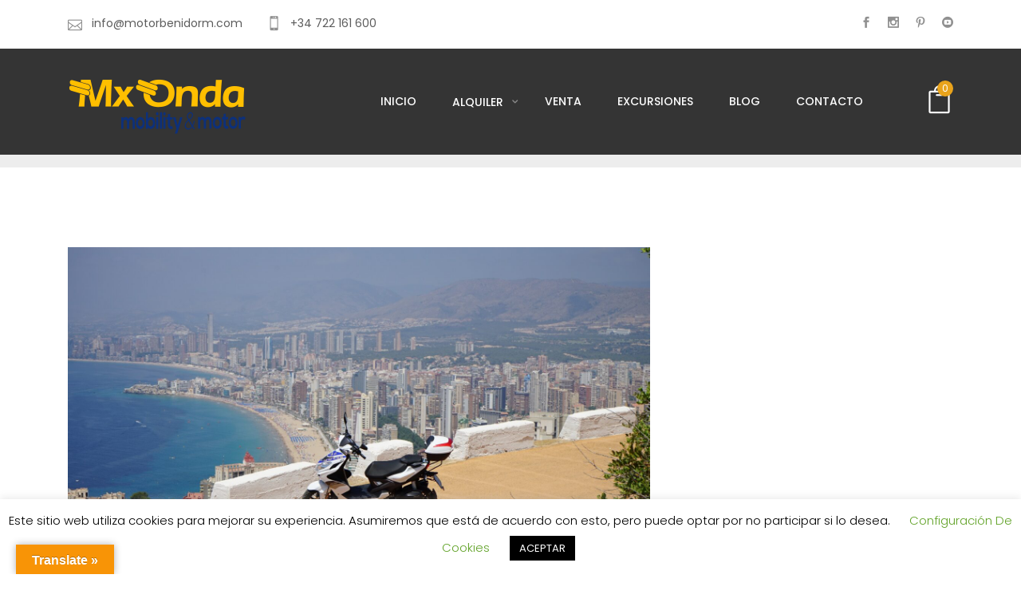

--- FILE ---
content_type: text/html; charset=UTF-8
request_url: https://motorbenidorm.com/category/rent/
body_size: 23883
content:
<!DOCTYPE html>
<html lang="es" >

<head>
    <meta http-equiv="Content-Type" content="text/html; charset=UTF-8" />
    <link rel="profile" href="//gmpg.org/xfn/11">
    <link rel="pingback" href="https://motorbenidorm.com/xmlrpc.php">
    <meta http-equiv="X-UA-Compatible" content="IE=edge">
    <meta name="viewport" content="width=device-width, initial-scale=1, shrink-to-fit=no"/>
    <meta name='robots' content='index, follow, max-image-preview:large, max-snippet:-1, max-video-preview:-1' />
	<style>img:is([sizes="auto" i], [sizes^="auto," i]) { contain-intrinsic-size: 3000px 1500px }</style>
	
	<!-- This site is optimized with the Yoast SEO plugin v26.8 - https://yoast.com/product/yoast-seo-wordpress/ -->
	<title>Rent archivos - MX Onda Mobility &amp; Motor</title>
	<link rel="canonical" href="https://motorbenidorm.com/category/rent/" />
	<meta property="og:locale" content="es_ES" />
	<meta property="og:type" content="article" />
	<meta property="og:title" content="Rent archivos - MX Onda Mobility &amp; Motor" />
	<meta property="og:url" content="https://motorbenidorm.com/category/rent/" />
	<meta property="og:site_name" content="MX Onda Mobility &amp; Motor" />
	<meta name="twitter:card" content="summary_large_image" />
	<script type="application/ld+json" class="yoast-schema-graph">{"@context":"https://schema.org","@graph":[{"@type":"CollectionPage","@id":"https://motorbenidorm.com/category/rent/","url":"https://motorbenidorm.com/category/rent/","name":"Rent archivos - MX Onda Mobility &amp; Motor","isPartOf":{"@id":"https://motorbenidorm.com/#website"},"primaryImageOfPage":{"@id":"https://motorbenidorm.com/category/rent/#primaryimage"},"image":{"@id":"https://motorbenidorm.com/category/rent/#primaryimage"},"thumbnailUrl":"https://motorbenidorm.com/wp-content/uploads/2023/04/Alquiler-De-Motos-Benidorm.jpg","breadcrumb":{"@id":"https://motorbenidorm.com/category/rent/#breadcrumb"},"inLanguage":"es"},{"@type":"ImageObject","inLanguage":"es","@id":"https://motorbenidorm.com/category/rent/#primaryimage","url":"https://motorbenidorm.com/wp-content/uploads/2023/04/Alquiler-De-Motos-Benidorm.jpg","contentUrl":"https://motorbenidorm.com/wp-content/uploads/2023/04/Alquiler-De-Motos-Benidorm.jpg","width":1800,"height":1200,"caption":"Alquiler de Scooter, buggie, motos, excursiones Benidorm"},{"@type":"BreadcrumbList","@id":"https://motorbenidorm.com/category/rent/#breadcrumb","itemListElement":[{"@type":"ListItem","position":1,"name":"Portada","item":"https://motorbenidorm.com/"},{"@type":"ListItem","position":2,"name":"Rent"}]},{"@type":"WebSite","@id":"https://motorbenidorm.com/#website","url":"https://motorbenidorm.com/","name":"Mx Onda Motor Benidor","description":"Alquiler de vehiculos electricos benidorm","publisher":{"@id":"https://motorbenidorm.com/#organization"},"potentialAction":[{"@type":"SearchAction","target":{"@type":"EntryPoint","urlTemplate":"https://motorbenidorm.com/?s={search_term_string}"},"query-input":{"@type":"PropertyValueSpecification","valueRequired":true,"valueName":"search_term_string"}}],"inLanguage":"es"},{"@type":"Organization","@id":"https://motorbenidorm.com/#organization","name":"Mx Onda Motor Benidorm","url":"https://motorbenidorm.com/","logo":{"@type":"ImageObject","inLanguage":"es","@id":"https://motorbenidorm.com/#/schema/logo/image/","url":"https://motorbenidorm.com/wp-content/uploads/2019/12/logo-12-motor-benidorm.png","contentUrl":"https://motorbenidorm.com/wp-content/uploads/2019/12/logo-12-motor-benidorm.png","width":228,"height":85,"caption":"Mx Onda Motor Benidorm"},"image":{"@id":"https://motorbenidorm.com/#/schema/logo/image/"},"sameAs":["https://www.facebook.com/mxonda.benidorm/","https://www.instagram.com/mxonda.benidorm/","https://www.pinterest.es/MxondaBenidorm/"]}]}</script>
	<!-- / Yoast SEO plugin. -->


<link rel='dns-prefetch' href='//translate.google.com' />
<link rel='dns-prefetch' href='//fonts.googleapis.com' />
<link rel="alternate" type="application/rss+xml" title="MX Onda Mobility &amp; Motor &raquo; Feed" href="https://motorbenidorm.com/feed/" />
<link rel="alternate" type="application/rss+xml" title="MX Onda Mobility &amp; Motor &raquo; Feed de los comentarios" href="https://motorbenidorm.com/comments/feed/" />
<link rel="alternate" type="application/rss+xml" title="MX Onda Mobility &amp; Motor &raquo; Categoría Rent del feed" href="https://motorbenidorm.com/category/rent/feed/" />
        <script type="text/javascript">
        var date_format = 'Y-m-d';
        var time_format = 'H:i';
    </script>

		<!-- This site uses the Google Analytics by MonsterInsights plugin v9.10.0 - Using Analytics tracking - https://www.monsterinsights.com/ -->
							<script src="//www.googletagmanager.com/gtag/js?id=G-2PYH3YXT3K"  data-cfasync="false" data-wpfc-render="false" async></script>
			<script data-cfasync="false" data-wpfc-render="false">
				var mi_version = '9.10.0';
				var mi_track_user = true;
				var mi_no_track_reason = '';
								var MonsterInsightsDefaultLocations = {"page_location":"https:\/\/motorbenidorm.com\/category\/rent\/"};
								if ( typeof MonsterInsightsPrivacyGuardFilter === 'function' ) {
					var MonsterInsightsLocations = (typeof MonsterInsightsExcludeQuery === 'object') ? MonsterInsightsPrivacyGuardFilter( MonsterInsightsExcludeQuery ) : MonsterInsightsPrivacyGuardFilter( MonsterInsightsDefaultLocations );
				} else {
					var MonsterInsightsLocations = (typeof MonsterInsightsExcludeQuery === 'object') ? MonsterInsightsExcludeQuery : MonsterInsightsDefaultLocations;
				}

								var disableStrs = [
										'ga-disable-G-2PYH3YXT3K',
									];

				/* Function to detect opted out users */
				function __gtagTrackerIsOptedOut() {
					for (var index = 0; index < disableStrs.length; index++) {
						if (document.cookie.indexOf(disableStrs[index] + '=true') > -1) {
							return true;
						}
					}

					return false;
				}

				/* Disable tracking if the opt-out cookie exists. */
				if (__gtagTrackerIsOptedOut()) {
					for (var index = 0; index < disableStrs.length; index++) {
						window[disableStrs[index]] = true;
					}
				}

				/* Opt-out function */
				function __gtagTrackerOptout() {
					for (var index = 0; index < disableStrs.length; index++) {
						document.cookie = disableStrs[index] + '=true; expires=Thu, 31 Dec 2099 23:59:59 UTC; path=/';
						window[disableStrs[index]] = true;
					}
				}

				if ('undefined' === typeof gaOptout) {
					function gaOptout() {
						__gtagTrackerOptout();
					}
				}
								window.dataLayer = window.dataLayer || [];

				window.MonsterInsightsDualTracker = {
					helpers: {},
					trackers: {},
				};
				if (mi_track_user) {
					function __gtagDataLayer() {
						dataLayer.push(arguments);
					}

					function __gtagTracker(type, name, parameters) {
						if (!parameters) {
							parameters = {};
						}

						if (parameters.send_to) {
							__gtagDataLayer.apply(null, arguments);
							return;
						}

						if (type === 'event') {
														parameters.send_to = monsterinsights_frontend.v4_id;
							var hookName = name;
							if (typeof parameters['event_category'] !== 'undefined') {
								hookName = parameters['event_category'] + ':' + name;
							}

							if (typeof MonsterInsightsDualTracker.trackers[hookName] !== 'undefined') {
								MonsterInsightsDualTracker.trackers[hookName](parameters);
							} else {
								__gtagDataLayer('event', name, parameters);
							}
							
						} else {
							__gtagDataLayer.apply(null, arguments);
						}
					}

					__gtagTracker('js', new Date());
					__gtagTracker('set', {
						'developer_id.dZGIzZG': true,
											});
					if ( MonsterInsightsLocations.page_location ) {
						__gtagTracker('set', MonsterInsightsLocations);
					}
										__gtagTracker('config', 'G-2PYH3YXT3K', {"forceSSL":"true","link_attribution":"true"} );
										window.gtag = __gtagTracker;										(function () {
						/* https://developers.google.com/analytics/devguides/collection/analyticsjs/ */
						/* ga and __gaTracker compatibility shim. */
						var noopfn = function () {
							return null;
						};
						var newtracker = function () {
							return new Tracker();
						};
						var Tracker = function () {
							return null;
						};
						var p = Tracker.prototype;
						p.get = noopfn;
						p.set = noopfn;
						p.send = function () {
							var args = Array.prototype.slice.call(arguments);
							args.unshift('send');
							__gaTracker.apply(null, args);
						};
						var __gaTracker = function () {
							var len = arguments.length;
							if (len === 0) {
								return;
							}
							var f = arguments[len - 1];
							if (typeof f !== 'object' || f === null || typeof f.hitCallback !== 'function') {
								if ('send' === arguments[0]) {
									var hitConverted, hitObject = false, action;
									if ('event' === arguments[1]) {
										if ('undefined' !== typeof arguments[3]) {
											hitObject = {
												'eventAction': arguments[3],
												'eventCategory': arguments[2],
												'eventLabel': arguments[4],
												'value': arguments[5] ? arguments[5] : 1,
											}
										}
									}
									if ('pageview' === arguments[1]) {
										if ('undefined' !== typeof arguments[2]) {
											hitObject = {
												'eventAction': 'page_view',
												'page_path': arguments[2],
											}
										}
									}
									if (typeof arguments[2] === 'object') {
										hitObject = arguments[2];
									}
									if (typeof arguments[5] === 'object') {
										Object.assign(hitObject, arguments[5]);
									}
									if ('undefined' !== typeof arguments[1].hitType) {
										hitObject = arguments[1];
										if ('pageview' === hitObject.hitType) {
											hitObject.eventAction = 'page_view';
										}
									}
									if (hitObject) {
										action = 'timing' === arguments[1].hitType ? 'timing_complete' : hitObject.eventAction;
										hitConverted = mapArgs(hitObject);
										__gtagTracker('event', action, hitConverted);
									}
								}
								return;
							}

							function mapArgs(args) {
								var arg, hit = {};
								var gaMap = {
									'eventCategory': 'event_category',
									'eventAction': 'event_action',
									'eventLabel': 'event_label',
									'eventValue': 'event_value',
									'nonInteraction': 'non_interaction',
									'timingCategory': 'event_category',
									'timingVar': 'name',
									'timingValue': 'value',
									'timingLabel': 'event_label',
									'page': 'page_path',
									'location': 'page_location',
									'title': 'page_title',
									'referrer' : 'page_referrer',
								};
								for (arg in args) {
																		if (!(!args.hasOwnProperty(arg) || !gaMap.hasOwnProperty(arg))) {
										hit[gaMap[arg]] = args[arg];
									} else {
										hit[arg] = args[arg];
									}
								}
								return hit;
							}

							try {
								f.hitCallback();
							} catch (ex) {
							}
						};
						__gaTracker.create = newtracker;
						__gaTracker.getByName = newtracker;
						__gaTracker.getAll = function () {
							return [];
						};
						__gaTracker.remove = noopfn;
						__gaTracker.loaded = true;
						window['__gaTracker'] = __gaTracker;
					})();
									} else {
										console.log("");
					(function () {
						function __gtagTracker() {
							return null;
						}

						window['__gtagTracker'] = __gtagTracker;
						window['gtag'] = __gtagTracker;
					})();
									}
			</script>
							<!-- / Google Analytics by MonsterInsights -->
		<script>
window._wpemojiSettings = {"baseUrl":"https:\/\/s.w.org\/images\/core\/emoji\/15.0.3\/72x72\/","ext":".png","svgUrl":"https:\/\/s.w.org\/images\/core\/emoji\/15.0.3\/svg\/","svgExt":".svg","source":{"concatemoji":"https:\/\/motorbenidorm.com\/wp-includes\/js\/wp-emoji-release.min.js?ver=df371ddff7bc7ea282c8b1f6d81711b0"}};
/*! This file is auto-generated */
!function(i,n){var o,s,e;function c(e){try{var t={supportTests:e,timestamp:(new Date).valueOf()};sessionStorage.setItem(o,JSON.stringify(t))}catch(e){}}function p(e,t,n){e.clearRect(0,0,e.canvas.width,e.canvas.height),e.fillText(t,0,0);var t=new Uint32Array(e.getImageData(0,0,e.canvas.width,e.canvas.height).data),r=(e.clearRect(0,0,e.canvas.width,e.canvas.height),e.fillText(n,0,0),new Uint32Array(e.getImageData(0,0,e.canvas.width,e.canvas.height).data));return t.every(function(e,t){return e===r[t]})}function u(e,t,n){switch(t){case"flag":return n(e,"\ud83c\udff3\ufe0f\u200d\u26a7\ufe0f","\ud83c\udff3\ufe0f\u200b\u26a7\ufe0f")?!1:!n(e,"\ud83c\uddfa\ud83c\uddf3","\ud83c\uddfa\u200b\ud83c\uddf3")&&!n(e,"\ud83c\udff4\udb40\udc67\udb40\udc62\udb40\udc65\udb40\udc6e\udb40\udc67\udb40\udc7f","\ud83c\udff4\u200b\udb40\udc67\u200b\udb40\udc62\u200b\udb40\udc65\u200b\udb40\udc6e\u200b\udb40\udc67\u200b\udb40\udc7f");case"emoji":return!n(e,"\ud83d\udc26\u200d\u2b1b","\ud83d\udc26\u200b\u2b1b")}return!1}function f(e,t,n){var r="undefined"!=typeof WorkerGlobalScope&&self instanceof WorkerGlobalScope?new OffscreenCanvas(300,150):i.createElement("canvas"),a=r.getContext("2d",{willReadFrequently:!0}),o=(a.textBaseline="top",a.font="600 32px Arial",{});return e.forEach(function(e){o[e]=t(a,e,n)}),o}function t(e){var t=i.createElement("script");t.src=e,t.defer=!0,i.head.appendChild(t)}"undefined"!=typeof Promise&&(o="wpEmojiSettingsSupports",s=["flag","emoji"],n.supports={everything:!0,everythingExceptFlag:!0},e=new Promise(function(e){i.addEventListener("DOMContentLoaded",e,{once:!0})}),new Promise(function(t){var n=function(){try{var e=JSON.parse(sessionStorage.getItem(o));if("object"==typeof e&&"number"==typeof e.timestamp&&(new Date).valueOf()<e.timestamp+604800&&"object"==typeof e.supportTests)return e.supportTests}catch(e){}return null}();if(!n){if("undefined"!=typeof Worker&&"undefined"!=typeof OffscreenCanvas&&"undefined"!=typeof URL&&URL.createObjectURL&&"undefined"!=typeof Blob)try{var e="postMessage("+f.toString()+"("+[JSON.stringify(s),u.toString(),p.toString()].join(",")+"));",r=new Blob([e],{type:"text/javascript"}),a=new Worker(URL.createObjectURL(r),{name:"wpTestEmojiSupports"});return void(a.onmessage=function(e){c(n=e.data),a.terminate(),t(n)})}catch(e){}c(n=f(s,u,p))}t(n)}).then(function(e){for(var t in e)n.supports[t]=e[t],n.supports.everything=n.supports.everything&&n.supports[t],"flag"!==t&&(n.supports.everythingExceptFlag=n.supports.everythingExceptFlag&&n.supports[t]);n.supports.everythingExceptFlag=n.supports.everythingExceptFlag&&!n.supports.flag,n.DOMReady=!1,n.readyCallback=function(){n.DOMReady=!0}}).then(function(){return e}).then(function(){var e;n.supports.everything||(n.readyCallback(),(e=n.source||{}).concatemoji?t(e.concatemoji):e.wpemoji&&e.twemoji&&(t(e.twemoji),t(e.wpemoji)))}))}((window,document),window._wpemojiSettings);
</script>
<style id='wp-emoji-styles-inline-css'>

	img.wp-smiley, img.emoji {
		display: inline !important;
		border: none !important;
		box-shadow: none !important;
		height: 1em !important;
		width: 1em !important;
		margin: 0 0.07em !important;
		vertical-align: -0.1em !important;
		background: none !important;
		padding: 0 !important;
	}
</style>
<style id='joinchat-button-style-inline-css'>
.wp-block-joinchat-button{border:none!important;text-align:center}.wp-block-joinchat-button figure{display:table;margin:0 auto;padding:0}.wp-block-joinchat-button figcaption{font:normal normal 400 .6em/2em var(--wp--preset--font-family--system-font,sans-serif);margin:0;padding:0}.wp-block-joinchat-button .joinchat-button__qr{background-color:#fff;border:6px solid #25d366;border-radius:30px;box-sizing:content-box;display:block;height:200px;margin:auto;overflow:hidden;padding:10px;width:200px}.wp-block-joinchat-button .joinchat-button__qr canvas,.wp-block-joinchat-button .joinchat-button__qr img{display:block;margin:auto}.wp-block-joinchat-button .joinchat-button__link{align-items:center;background-color:#25d366;border:6px solid #25d366;border-radius:30px;display:inline-flex;flex-flow:row nowrap;justify-content:center;line-height:1.25em;margin:0 auto;text-decoration:none}.wp-block-joinchat-button .joinchat-button__link:before{background:transparent var(--joinchat-ico) no-repeat center;background-size:100%;content:"";display:block;height:1.5em;margin:-.75em .75em -.75em 0;width:1.5em}.wp-block-joinchat-button figure+.joinchat-button__link{margin-top:10px}@media (orientation:landscape)and (min-height:481px),(orientation:portrait)and (min-width:481px){.wp-block-joinchat-button.joinchat-button--qr-only figure+.joinchat-button__link{display:none}}@media (max-width:480px),(orientation:landscape)and (max-height:480px){.wp-block-joinchat-button figure{display:none}}

</style>
<style id='classic-theme-styles-inline-css'>
/*! This file is auto-generated */
.wp-block-button__link{color:#fff;background-color:#32373c;border-radius:9999px;box-shadow:none;text-decoration:none;padding:calc(.667em + 2px) calc(1.333em + 2px);font-size:1.125em}.wp-block-file__button{background:#32373c;color:#fff;text-decoration:none}
</style>
<style id='global-styles-inline-css'>
:root{--wp--preset--aspect-ratio--square: 1;--wp--preset--aspect-ratio--4-3: 4/3;--wp--preset--aspect-ratio--3-4: 3/4;--wp--preset--aspect-ratio--3-2: 3/2;--wp--preset--aspect-ratio--2-3: 2/3;--wp--preset--aspect-ratio--16-9: 16/9;--wp--preset--aspect-ratio--9-16: 9/16;--wp--preset--color--black: #000000;--wp--preset--color--cyan-bluish-gray: #abb8c3;--wp--preset--color--white: #ffffff;--wp--preset--color--pale-pink: #f78da7;--wp--preset--color--vivid-red: #cf2e2e;--wp--preset--color--luminous-vivid-orange: #ff6900;--wp--preset--color--luminous-vivid-amber: #fcb900;--wp--preset--color--light-green-cyan: #7bdcb5;--wp--preset--color--vivid-green-cyan: #00d084;--wp--preset--color--pale-cyan-blue: #8ed1fc;--wp--preset--color--vivid-cyan-blue: #0693e3;--wp--preset--color--vivid-purple: #9b51e0;--wp--preset--gradient--vivid-cyan-blue-to-vivid-purple: linear-gradient(135deg,rgba(6,147,227,1) 0%,rgb(155,81,224) 100%);--wp--preset--gradient--light-green-cyan-to-vivid-green-cyan: linear-gradient(135deg,rgb(122,220,180) 0%,rgb(0,208,130) 100%);--wp--preset--gradient--luminous-vivid-amber-to-luminous-vivid-orange: linear-gradient(135deg,rgba(252,185,0,1) 0%,rgba(255,105,0,1) 100%);--wp--preset--gradient--luminous-vivid-orange-to-vivid-red: linear-gradient(135deg,rgba(255,105,0,1) 0%,rgb(207,46,46) 100%);--wp--preset--gradient--very-light-gray-to-cyan-bluish-gray: linear-gradient(135deg,rgb(238,238,238) 0%,rgb(169,184,195) 100%);--wp--preset--gradient--cool-to-warm-spectrum: linear-gradient(135deg,rgb(74,234,220) 0%,rgb(151,120,209) 20%,rgb(207,42,186) 40%,rgb(238,44,130) 60%,rgb(251,105,98) 80%,rgb(254,248,76) 100%);--wp--preset--gradient--blush-light-purple: linear-gradient(135deg,rgb(255,206,236) 0%,rgb(152,150,240) 100%);--wp--preset--gradient--blush-bordeaux: linear-gradient(135deg,rgb(254,205,165) 0%,rgb(254,45,45) 50%,rgb(107,0,62) 100%);--wp--preset--gradient--luminous-dusk: linear-gradient(135deg,rgb(255,203,112) 0%,rgb(199,81,192) 50%,rgb(65,88,208) 100%);--wp--preset--gradient--pale-ocean: linear-gradient(135deg,rgb(255,245,203) 0%,rgb(182,227,212) 50%,rgb(51,167,181) 100%);--wp--preset--gradient--electric-grass: linear-gradient(135deg,rgb(202,248,128) 0%,rgb(113,206,126) 100%);--wp--preset--gradient--midnight: linear-gradient(135deg,rgb(2,3,129) 0%,rgb(40,116,252) 100%);--wp--preset--font-size--small: 13px;--wp--preset--font-size--medium: 20px;--wp--preset--font-size--large: 36px;--wp--preset--font-size--x-large: 42px;--wp--preset--spacing--20: 0.44rem;--wp--preset--spacing--30: 0.67rem;--wp--preset--spacing--40: 1rem;--wp--preset--spacing--50: 1.5rem;--wp--preset--spacing--60: 2.25rem;--wp--preset--spacing--70: 3.38rem;--wp--preset--spacing--80: 5.06rem;--wp--preset--shadow--natural: 6px 6px 9px rgba(0, 0, 0, 0.2);--wp--preset--shadow--deep: 12px 12px 50px rgba(0, 0, 0, 0.4);--wp--preset--shadow--sharp: 6px 6px 0px rgba(0, 0, 0, 0.2);--wp--preset--shadow--outlined: 6px 6px 0px -3px rgba(255, 255, 255, 1), 6px 6px rgba(0, 0, 0, 1);--wp--preset--shadow--crisp: 6px 6px 0px rgba(0, 0, 0, 1);}:where(.is-layout-flex){gap: 0.5em;}:where(.is-layout-grid){gap: 0.5em;}body .is-layout-flex{display: flex;}.is-layout-flex{flex-wrap: wrap;align-items: center;}.is-layout-flex > :is(*, div){margin: 0;}body .is-layout-grid{display: grid;}.is-layout-grid > :is(*, div){margin: 0;}:where(.wp-block-columns.is-layout-flex){gap: 2em;}:where(.wp-block-columns.is-layout-grid){gap: 2em;}:where(.wp-block-post-template.is-layout-flex){gap: 1.25em;}:where(.wp-block-post-template.is-layout-grid){gap: 1.25em;}.has-black-color{color: var(--wp--preset--color--black) !important;}.has-cyan-bluish-gray-color{color: var(--wp--preset--color--cyan-bluish-gray) !important;}.has-white-color{color: var(--wp--preset--color--white) !important;}.has-pale-pink-color{color: var(--wp--preset--color--pale-pink) !important;}.has-vivid-red-color{color: var(--wp--preset--color--vivid-red) !important;}.has-luminous-vivid-orange-color{color: var(--wp--preset--color--luminous-vivid-orange) !important;}.has-luminous-vivid-amber-color{color: var(--wp--preset--color--luminous-vivid-amber) !important;}.has-light-green-cyan-color{color: var(--wp--preset--color--light-green-cyan) !important;}.has-vivid-green-cyan-color{color: var(--wp--preset--color--vivid-green-cyan) !important;}.has-pale-cyan-blue-color{color: var(--wp--preset--color--pale-cyan-blue) !important;}.has-vivid-cyan-blue-color{color: var(--wp--preset--color--vivid-cyan-blue) !important;}.has-vivid-purple-color{color: var(--wp--preset--color--vivid-purple) !important;}.has-black-background-color{background-color: var(--wp--preset--color--black) !important;}.has-cyan-bluish-gray-background-color{background-color: var(--wp--preset--color--cyan-bluish-gray) !important;}.has-white-background-color{background-color: var(--wp--preset--color--white) !important;}.has-pale-pink-background-color{background-color: var(--wp--preset--color--pale-pink) !important;}.has-vivid-red-background-color{background-color: var(--wp--preset--color--vivid-red) !important;}.has-luminous-vivid-orange-background-color{background-color: var(--wp--preset--color--luminous-vivid-orange) !important;}.has-luminous-vivid-amber-background-color{background-color: var(--wp--preset--color--luminous-vivid-amber) !important;}.has-light-green-cyan-background-color{background-color: var(--wp--preset--color--light-green-cyan) !important;}.has-vivid-green-cyan-background-color{background-color: var(--wp--preset--color--vivid-green-cyan) !important;}.has-pale-cyan-blue-background-color{background-color: var(--wp--preset--color--pale-cyan-blue) !important;}.has-vivid-cyan-blue-background-color{background-color: var(--wp--preset--color--vivid-cyan-blue) !important;}.has-vivid-purple-background-color{background-color: var(--wp--preset--color--vivid-purple) !important;}.has-black-border-color{border-color: var(--wp--preset--color--black) !important;}.has-cyan-bluish-gray-border-color{border-color: var(--wp--preset--color--cyan-bluish-gray) !important;}.has-white-border-color{border-color: var(--wp--preset--color--white) !important;}.has-pale-pink-border-color{border-color: var(--wp--preset--color--pale-pink) !important;}.has-vivid-red-border-color{border-color: var(--wp--preset--color--vivid-red) !important;}.has-luminous-vivid-orange-border-color{border-color: var(--wp--preset--color--luminous-vivid-orange) !important;}.has-luminous-vivid-amber-border-color{border-color: var(--wp--preset--color--luminous-vivid-amber) !important;}.has-light-green-cyan-border-color{border-color: var(--wp--preset--color--light-green-cyan) !important;}.has-vivid-green-cyan-border-color{border-color: var(--wp--preset--color--vivid-green-cyan) !important;}.has-pale-cyan-blue-border-color{border-color: var(--wp--preset--color--pale-cyan-blue) !important;}.has-vivid-cyan-blue-border-color{border-color: var(--wp--preset--color--vivid-cyan-blue) !important;}.has-vivid-purple-border-color{border-color: var(--wp--preset--color--vivid-purple) !important;}.has-vivid-cyan-blue-to-vivid-purple-gradient-background{background: var(--wp--preset--gradient--vivid-cyan-blue-to-vivid-purple) !important;}.has-light-green-cyan-to-vivid-green-cyan-gradient-background{background: var(--wp--preset--gradient--light-green-cyan-to-vivid-green-cyan) !important;}.has-luminous-vivid-amber-to-luminous-vivid-orange-gradient-background{background: var(--wp--preset--gradient--luminous-vivid-amber-to-luminous-vivid-orange) !important;}.has-luminous-vivid-orange-to-vivid-red-gradient-background{background: var(--wp--preset--gradient--luminous-vivid-orange-to-vivid-red) !important;}.has-very-light-gray-to-cyan-bluish-gray-gradient-background{background: var(--wp--preset--gradient--very-light-gray-to-cyan-bluish-gray) !important;}.has-cool-to-warm-spectrum-gradient-background{background: var(--wp--preset--gradient--cool-to-warm-spectrum) !important;}.has-blush-light-purple-gradient-background{background: var(--wp--preset--gradient--blush-light-purple) !important;}.has-blush-bordeaux-gradient-background{background: var(--wp--preset--gradient--blush-bordeaux) !important;}.has-luminous-dusk-gradient-background{background: var(--wp--preset--gradient--luminous-dusk) !important;}.has-pale-ocean-gradient-background{background: var(--wp--preset--gradient--pale-ocean) !important;}.has-electric-grass-gradient-background{background: var(--wp--preset--gradient--electric-grass) !important;}.has-midnight-gradient-background{background: var(--wp--preset--gradient--midnight) !important;}.has-small-font-size{font-size: var(--wp--preset--font-size--small) !important;}.has-medium-font-size{font-size: var(--wp--preset--font-size--medium) !important;}.has-large-font-size{font-size: var(--wp--preset--font-size--large) !important;}.has-x-large-font-size{font-size: var(--wp--preset--font-size--x-large) !important;}
:where(.wp-block-post-template.is-layout-flex){gap: 1.25em;}:where(.wp-block-post-template.is-layout-grid){gap: 1.25em;}
:where(.wp-block-columns.is-layout-flex){gap: 2em;}:where(.wp-block-columns.is-layout-grid){gap: 2em;}
:root :where(.wp-block-pullquote){font-size: 1.5em;line-height: 1.6;}
</style>
<link rel='stylesheet' id='categories-images-styles-css' href='https://motorbenidorm.com/wp-content/plugins/categories-images/assets/css/zci-styles.css?ver=3.3.1' media='all' />
<link rel='stylesheet' id='contact-form-7-css' href='https://motorbenidorm.com/wp-content/plugins/contact-form-7/includes/css/styles.css?ver=6.1.4' media='all' />
<link rel='stylesheet' id='cookie-law-info-css' href='https://motorbenidorm.com/wp-content/plugins/cookie-law-info/legacy/public/css/cookie-law-info-public.css?ver=3.3.9.1' media='all' />
<link rel='stylesheet' id='cookie-law-info-gdpr-css' href='https://motorbenidorm.com/wp-content/plugins/cookie-law-info/legacy/public/css/cookie-law-info-gdpr.css?ver=3.3.9.1' media='all' />
<link rel='stylesheet' id='google-language-translator-css' href='https://motorbenidorm.com/wp-content/plugins/google-language-translator/css/style.css?ver=6.0.20' media='' />
<link rel='stylesheet' id='glt-toolbar-styles-css' href='https://motorbenidorm.com/wp-content/plugins/google-language-translator/css/toolbar.css?ver=6.0.20' media='' />
<link rel='stylesheet' id='dashicons-css' href='https://motorbenidorm.com/wp-includes/css/dashicons.min.css?ver=df371ddff7bc7ea282c8b1f6d81711b0' media='all' />
<link rel='stylesheet' id='mybooking_wp_css_phone-css' href='https://motorbenidorm.com/wp-content/plugins/mybooking-reservation-engine/assets/styles/intlTelInput.min.css?ver=df371ddff7bc7ea282c8b1f6d81711b0' media='all' />
<link rel='stylesheet' id='mybooking_wp_css_components_select2-css' href='https://motorbenidorm.com/wp-content/plugins/mybooking-reservation-engine/assets/styles/select2-4.0.1.css?ver=df371ddff7bc7ea282c8b1f6d81711b0' media='all' />
<link rel='stylesheet' id='mybooking_wp_css_components_jqueryui-css' href='https://motorbenidorm.com/wp-content/plugins/mybooking-reservation-engine/assets/styles/jquery-ui-1.10.0.custom.css?ver=df371ddff7bc7ea282c8b1f6d81711b0' media='all' />
<link rel='stylesheet' id='mybooking_wp_css_components_jquery_date_range-css' href='https://motorbenidorm.com/wp-content/plugins/mybooking-reservation-engine/assets/styles/daterangepicker-0.20.0.min.css?ver=df371ddff7bc7ea282c8b1f6d81711b0' media='all' />
<link rel='stylesheet' id='mybooking_wp_css_components_mybooking-engine-css' href='https://motorbenidorm.com/wp-content/plugins/mybooking-reservation-engine/assets/styles/mybooking-engine.css?ver=2.4.1' media='all' />
<link rel='stylesheet' id='mybooking_wp_css_components_mybooking-engine-helpers-css' href='https://motorbenidorm.com/wp-content/plugins/mybooking-reservation-engine/assets/styles/mybooking-engine-helpers.css?ver=2.4.1' media='all' />
<link rel='stylesheet' id='mybooking_wp_css_components_mybooking-engine-selector-css' href='https://motorbenidorm.com/wp-content/plugins/mybooking-reservation-engine/assets/styles/mybooking-engine-selector.css?ver=2.4.1' media='all' />
<link rel='stylesheet' id='mybooking_wp_css_components_mybooking-engine-selector-wizard-css' href='https://motorbenidorm.com/wp-content/plugins/mybooking-reservation-engine/assets/styles/mybooking-engine-selector-wizard.css?ver=2.4.1' media='all' />
<link rel='stylesheet' id='mybooking_wp_css_components_mybooking-engine-selector-trasfer-css' href='https://motorbenidorm.com/wp-content/plugins/mybooking-reservation-engine/assets/styles/mybooking-engine-selector-transfer.css?ver=2.4.1' media='all' />
<link rel='stylesheet' id='mybooking_wp_css_components_mybooking-engine-components-css' href='https://motorbenidorm.com/wp-content/plugins/mybooking-reservation-engine/assets/styles/mybooking-engine-components.css?ver=2.4.1' media='all' />
<link rel='stylesheet' id='mybooking_wp_css_components_mybooking-engine-choose-product-filter-css' href='https://motorbenidorm.com/wp-content/plugins/mybooking-reservation-engine/assets/styles/mybooking-engine-choose-product-filter.css?ver=2.4.1' media='all' />
<link rel='stylesheet' id='mybooking_wp_css_components_mybooking-engine-product-css' href='https://motorbenidorm.com/wp-content/plugins/mybooking-reservation-engine/assets/styles/mybooking-engine-product.css?ver=2.4.1' media='all' />
<link rel='stylesheet' id='mybooking_wp_css_components_mybooking-engine-product-list-css' href='https://motorbenidorm.com/wp-content/plugins/mybooking-reservation-engine/assets/styles/mybooking-engine-product-list.css?ver=2.4.1' media='all' />
<link rel='stylesheet' id='mybooking_wp_css_components_mybooking-engine-product-reduce-list-css' href='https://motorbenidorm.com/wp-content/plugins/mybooking-reservation-engine/assets/styles/mybooking-engine-product-reduce-list.css?ver=2.4.1' media='all' />
<link rel='stylesheet' id='mybooking_wp_css_components_mybooking-engine-product-multiple-rate-list-css' href='https://motorbenidorm.com/wp-content/plugins/mybooking-reservation-engine/assets/styles/mybooking-engine-product-multiple-rate-list.css?ver=2.4.1' media='all' />
<link rel='stylesheet' id='mybooking_wp_css_components_jquerymodal-css' href='https://motorbenidorm.com/wp-content/plugins/mybooking-reservation-engine/assets/styles/mybooking-engine-modals.css?ver=2.4.1' media='all' />
<style id='mybooking_wp_engine_customizer-inline-css'>
:root {--mb-product-image-fit: contain;--mb-product-image-padding: 20px;--mb-product-list-key-show: none;--mb-product-image-width-img: 100%;--mb-product-body-height: 120px;--mb-product-list-body-height: 140px;}
</style>
<link rel='stylesheet' id='rs-plugin-settings-css' href='https://motorbenidorm.com/wp-content/plugins/revslider/public/assets/css/rs6.css?ver=6.2.21' media='all' />
<style id='rs-plugin-settings-inline-css'>
#rs-demo-id {}
</style>
<link rel='stylesheet' id='woocommerce-layout-css' href='https://motorbenidorm.com/wp-content/plugins/woocommerce/assets/css/woocommerce-layout.css?ver=10.3.7' media='all' />
<link rel='stylesheet' id='woocommerce-smallscreen-css' href='https://motorbenidorm.com/wp-content/plugins/woocommerce/assets/css/woocommerce-smallscreen.css?ver=10.3.7' media='only screen and (max-width: 768px)' />
<link rel='stylesheet' id='woocommerce-general-css' href='https://motorbenidorm.com/wp-content/plugins/woocommerce/assets/css/woocommerce.css?ver=10.3.7' media='all' />
<style id='woocommerce-inline-inline-css'>
.woocommerce form .form-row .required { visibility: visible; }
</style>
<link rel='stylesheet' id='brands-styles-css' href='https://motorbenidorm.com/wp-content/plugins/woocommerce/assets/css/brands.css?ver=10.3.7' media='all' />
<link rel='stylesheet' id='parent_style-css' href='https://motorbenidorm.com/wp-content/themes/ireca/style.css?ver=df371ddff7bc7ea282c8b1f6d81711b0' media='all' />
<link rel='stylesheet' id='ireca_fonts-css' href='https://fonts.googleapis.com/css?family=Poppins%3A100%2C200%2C300%2C400%2C500%2C600%2C700%2C800%2C900%22%7CTeko%3A100%2C200%2C300%2C400%2C500%2C600%2C700%2C800%2C900&#038;subset=latin%2Clatin-ext' media='all' />
<link rel='stylesheet' id='select2_ireca-css' href='https://motorbenidorm.com/wp-content/themes/ireca/assets/plugins/select2/select2.min.css' media='all' />
<link rel='stylesheet' id='bootstrap-css' href='https://motorbenidorm.com/wp-content/themes/ireca/assets/plugins/bootstrap/css/bootstrap.min.css' media='all' />
<link rel='stylesheet' id='datetimepicker-css' href='https://motorbenidorm.com/wp-content/themes/ireca/assets/plugins/datetimepicker/jquery.datetimepicker.css' media='all' />
<link rel='stylesheet' id='fullcalendar_print-css' href='https://motorbenidorm.com/wp-content/themes/ireca/assets/plugins/fullcalendar/fullcalendar.print.min.css' media='print' />
<link rel='stylesheet' id='fullcalendar-css' href='https://motorbenidorm.com/wp-content/themes/ireca/assets/plugins/fullcalendar/fullcalendar.min.css' media='all' />
<link rel='stylesheet' id='fontawesome-css' href='https://motorbenidorm.com/wp-content/themes/ireca/assets/plugins/font-awesome/css/all.min.css' media='all' />
<link rel='stylesheet' id='elegant_font-css' href='https://motorbenidorm.com/wp-content/themes/ireca/assets/plugins/elegant_font/style.css' media='all' />
<link rel='stylesheet' id='flaticon_car_service-css' href='https://motorbenidorm.com/wp-content/themes/ireca/assets/plugins/flaticon/car_service/flaticon.css' media='all' />
<link rel='stylesheet' id='flaticon_car2-css' href='https://motorbenidorm.com/wp-content/themes/ireca/assets/plugins/flaticon/car2/flaticon.css' media='all' />
<link rel='stylesheet' id='flaticon_essential_set-css' href='https://motorbenidorm.com/wp-content/themes/ireca/assets/plugins/flaticon/essential_set/flaticon.css' media='all' />
<link rel='stylesheet' id='slick_main-css' href='https://motorbenidorm.com/wp-content/themes/ireca/assets/plugins/slick/slick.css' media='all' />
<link rel='stylesheet' id='slick_theme-css' href='https://motorbenidorm.com/wp-content/themes/ireca/assets/plugins/slick/slick-theme.css' media='all' />
<link rel='stylesheet' id='owl-carousel-css' href='https://motorbenidorm.com/wp-content/themes/ireca/assets/plugins/owl-carousel/assets/owl.carousel.min.css' media='all' />
<link rel='stylesheet' id='ireca_default-css' href='https://motorbenidorm.com/wp-content/themes/ireca/assets/css/default.css' media='all' />
<link rel='stylesheet' id='ireca_custom-css' href='https://motorbenidorm.com/wp-content/themes/ireca/assets/css/custom.css' media='all' />
<link rel='stylesheet' id='prettyphoto-css' href='https://motorbenidorm.com/wp-content/themes/ireca/assets/plugins/prettyphoto/css/prettyPhoto.css' media='all' />
<link rel='stylesheet' id='ireca_style-css' href='https://motorbenidorm.com/wp-content/themes/ireca-child/style.css' media='all' />
<style id='ireca_style-inline-css'>

    body,
    .slide_info,
    slide_info_2,
    .slide_feature,
    .slider3_price .time,
    .ireca_service .content h3,
    .rental_item .ireca_btn.price .time,
    .rental_item .wrap_btn .btn_price .text,
    .ovacrs_heading2 h3 span,
    .ovacrs_heading2 .desc,
    .ovacrs_heading4 h3 span,
    .ovacrs_heading4 .desc,
    .woocommerce .related.products ul li h2.woocommerce-loop-product__title
    
    {
      font-family: Poppins, sans-serif;
    }

    .ireca_info2 .info .heading,
    .ireca-cart-wrapper.style2 .heading,
    .slide_info .price,
    .slide_info_2 .price,
    .tparrows.ireca.tp-leftarrow .slide_ireca_title,
    .tparrows.ireca.tp-rightarrow .slide_ireca_title,
    .slider3_price .amount,
    .ovacrs_heading1 h3,
    .rental_item .ireca_btn.btn_price .amount,
    .ovacrs_heading2 h3,
    .ovacrs_heading4 h3,
    .ovacrs_support h3,
    .ovacrs_btn_action .desc,
    .ovacrs_why .number,
    .ova_blog .content .ova_media .post_date .day,
    .rental_item.style2 .content .price .woocommerce-Price-amount,
    .ovacrs_product_filter ul.nav.style2 li a,
    .ovacrs_service_full .title,
    .ovacrs_product_slider .price .amount,
    .ovacrs_product_slider .wrap_item .bottom .title a,
    .ovacrs_product_slider ul.nav li a,
    .ovacrs_skill .ovacrs_count,
    .rental_item.style4 .content .price .woocommerce-Price-amount,
    .ovacrs_info .title,
    .woo_rent_top h1.product_title,
    .ireca_woo_price,
    .ovacrs_price_rent .nav,
    .ovacrs_price_rent .collapse_content .price .amount,
    .fc-toolbar h2,
    .fc-day-header,
    .ireca_booking_form h3.title,
    .single-product .woocommerce-tabs ul.tabs li a,
    .woocommerce .related.products h2,
    .woocommerce .related.products ul li .price,
    .woocommerce-Reviews-title,
    .rental_cat_heading_section h1,
    .sidebar .widget h4.widget-title,
    .rental_help label,
    .rental_item.list_product_style1 .content .price .amount,
    .rental_item.list_product_style1 .content .price .time,
    ul.products li.ireca_product .price,
    .ireca_detail_shop .price,
    .ireca_page_cart .cart-collaterals .cart_totals h2,
    .ireca_page_cart .cart-collaterals .cart_totals table.shop_table tr th,
    .ireca_page_cart .woocommerce-cart-form table.shop_table thead th,
    .woocommerce table.shop_table_responsive tr td::before, 
    .woocommerce-page table.shop_table_responsive tr td::before,
    .ova-page-section h2.page-title,
    .heading_page h1.page-title,
    .woocommerce-checkout #customer_details .woocommerce-billing-fields h3,
    .woocommerce-checkout #customer_details .woocommerce-additional-fields h3,
    h3#order_review_heading,
    #order_review table.shop_table thead th,
    #order_review table.shop_table tfoot tr th,
    h2.woocommerce-order-details__title,
    h2.woocommerce-column__title,
    #comments h4.block-title,
    .ireca_service_item h3,
    .ovacrs_heading3 h3.title,
    .img_skew .content h3.title span,
    .img_skew .wrap_desc .contact .phone,
    .img_skew .wrap_desc .contact .email,
    .ovacrs_about_info .title,
    .ovacrs_about_info .number,
    .ireca_get_in_touch h3.title,
    .footer-widget-title,
    .woocommerce div.product p.price, .woocommerce div.product span.price,
    article.post-wrap .wrap_content .post_date .time .day,
    h2.page_default_title,
    .woocommerce-account .woocommerce h2,
    #review_form #respond .comment-reply-title,
    h3.heading-post-title,
    article.post-wrap .post-tag .ovatags


    {
      font-family: Teko, sans-serif; 
    }


    .ovacrs_btn_action a.ireca_btn:hover,
    .ovatheme_header_default nav.navbar li.active>a,
    .ovacrs_thumbnail_info .content .title a:hover,
    .ovacrs_thumbnail_info .content a:hover i,
    .ova_blog .content .bottom .title a:hover,
    .ova_blog .content .read_more:hover,
    .rental_item .wrap_btn a.btn_price .wrap_content .amount,
    .rental_item .content .woocommerce-product-rating .star-rating span:before,
    .ovacrs_btn_action .desc,
    .ovacrs_why:hover .number,
    .ovacrs_product_filter ul.nav.style2 li a.active + .total_items,
    .ovacrs_product_filter ul.nav.style2 li a:hover + .total_items,
    .rental_item.style2 .content .price .woocommerce-Price-amount,
    .ovacrs_service_full .content .wrap_service .item .name a:hover,
    .ireca_info2 .icon i,
    .ovacrs_product_slider .price .amount,
    .ovacrs_product_slider .wrap_item .bottom .content .price .amount,
    .ovacrs_product_slider .item .wrap_item .bottom .content .price .amount,
    .ovacrs_team .item .job,
    .woocommerce-pagination ul.page-numbers li a, .woocommerce-pagination ul.page-numbers li span,
    .ovacrs_skill .ovacrs_count,
    .rental_item.style4 .content .price .woocommerce-Price-amount,
    .rental_item.list_product_style1 .content .price .amount,
    .woocommerce .woocommerce-product-rating .star-rating,
    .woocommerce .star-rating span::before, .woocommerce p.stars a,
    .ireca-thumbnails button.owl-next:hover,
    .ireca-thumbnails button.owl-prev:hover,
    .ovacrs_price_rent .collapse_content .price .amount,
    ul.products li .price .amount,
    ul.products li.ireca_product .price ins .woocommerce-Price-amount,
    .ireca_detail_shop .price ins .woocommerce-Price-amount,
    .img_skew .wrap_desc .contact .phone,
    .ireca_service_repair i,
    .rental_help .wrap_phone .phone,
    .woocommerce-MyAccount-navigation ul li.is-active a,
    footer.footer a.link_find_map ,
    footer.footer_v2 h4.footer-widget-title,
    footer.footer_v2 .footer_col1 .ireca_info  i,
    footer.footer_v2 .footer_col1  .ireca_info.mob_yellow  i,
    .woocommerce-pagination ul.page-numbers li a.prev:before, 
    .woocommerce-pagination ul.page-numbers li span.prev:before,
    .woocommerce-pagination ul.page-numbers li a.next:before, 
    .woocommerce-pagination ul.page-numbers li span.next:before,
    .woocommerce p.stars a:before,
    .woocommerce div.product p.price, .woocommerce div.product span.price,
    .ova_menu ul.dropdown-menu li.active>a,
    .result_search h2.post-title a:hover,
    .post_recommend h3.post-title a:hover,
    .ovacrs_product_filter ul.nav.style2 li .total_items.current,
    .ireca_info.mob_yellow i

    {
      color: #e9a31b;
    }

    .ireca_service:hover i:before,
    .ovacrs_heading2 h3 span,
    .rental_item .content h3.title a:hover,
    .slide_info_2 .price,
    .ovacrs_team .item .name a:hover,
    .ireca_woo_price .amount,
    .ovacrs_price_rent .nav:before,
    .ovacrs_price_rent .nav,
    ul.products li.ireca_product h2.woocommerce-loop-product__title:hover,
    .woocommerce .related.products ul li .star-rating span::before,
    a:hover,
    .slide_info .price,
    .sidebar ul li a:hover,
    article.post-wrap .post-readmore a:hover,
    article.post-wrap .post-meta .post-meta-content .right a:hover,
    article.post-wrap .post-tag a:hover,
    a,
    article.post-wrap h2.post-title a:hover,
    .ovacrs_price_rent .collapse_content .price_table label .woocommerce-Price-amount
    {
      color: #e9a31b;  
    }
    

    .ireca-cart-wrapper .buttons a.button,
    .slide_feature i:before,
    .ireca_service:hover .line,
    .ovacrs_product_filter ul.nav.styl1 li a:hover,
    .ovacrs_product_filter ul.nav.styl1 li a.active,
    .ovacrs_product_filter ul.nav.styl1 li a.current,
    .ovacrs_support .line,
    .ova_blog .content .ova_media .post_date:after,
    .ova_blog .content .read_more:before,
    .ova_blog .view_all .wrap_a .ireca_btn,
    .ovacrs_heading1.border_left_right span:before,
    .ovacrs_heading1.border_left_right span:after,
    .ova_mailchimp .submit,
    .ovacrs_service_full .title,
    .ova_blog.style2 .content .read_more:hover:before,
    .search_slide.home_search .s_submit .wrap_btn button,
    .ireca_wd_search form .s_submit button.submit,
    .woo_rent_top .booking_btn,
    .ovacrs_price_rent .collapse_content .price_table table thead,
    .ireca__product_calendar ul.intruction li .yellow,
    .ireca_booking_form button.submit,
    .request_booking button.submit,
    .woocommerce #review_form #respond .form-submit input,
    .woocommerce .related.products ul li .onsale,
    ul.products li.ireca_product .onsale,
    .woocommerce a.button, .woocommerce button.button,
    .ireca_page_cart .cart-collaterals .cart_totals .wc-proceed-to-checkout a,
    .ireca_page_cart .woocommerce-cart-form table.shop_table tbody tr td button.button:hover,
    #order_review button.button,
    .ovacrs_heading3 h3.title.border_yes span:before,
    .ireca_service_card a:hover,
    .ireca_contact .wpcf7-submit,
    article.post-wrap .post-readmore a:before,
    .ireca_get_in_touch h3,
    .ireca_get_in_touch .fields .wpcf7-submit:hover,
    .footer_default .footer_social ul.ireca_socials li a:hover,
    footer.footer_v2 .social_copyright .footer_social ul.ireca_socials li a:hover,
    #scrollUp,
    .ova-list-product-rental .wp-content .title-product li a.active,
    .ova-list-product-rental .wp-content .ova-list-detail .item .content .ova-button-submit-rental,
    .ova-booking-form button[type=submit], 
    .ova-booking-form-request button[type=submit],
    .ovacrs_product_filter ul.nav li a.current, 
    .ovacrs_product_filter ul.nav li a.active,
    .ovacrs_product_filter ul.nav li a:hover
    {
      background-color: #e9a31b;
    }

    .ovacrs_product_filter ul.nav li a:hover,
    .ovacrs_product_filter ul.nav li a.active,
    .ova_blog .view_all .wrap_a .ireca_btn,
    .ireca-cart-wrapper .buttons a,
    .ireca-cart-wrapper .buttons a:hover,
    .search_slide.home_search .s_submit .wrap_btn button,
    .ireca_wd_search form .s_submit .wrap_btn:after,
    .ireca_wd_search form .s_submit button.submit,
    .woo_rent_top .booking_btn,
    .woocommerce a.button, .woocommerce button.button,
    .ireca_page_cart .cart-collaterals .cart_totals .wc-proceed-to-checkout a,
    .ireca_page_cart .woocommerce-cart-form table.shop_table tbody tr td button.button:hover,
    #order_review button.button,
    .ireca_service_card a:hover,
    .ireca_contact .wpcf7-submit,
    .ireca_get_in_touch .fields .wpcf7-submit:hover,
    .footer_default .footer_col1 .textwidget a.link_find_map:after,
    .ovacrs_product_filter ul.nav li a.current, 
    .ovacrs_product_filter ul.nav li a.active,
    .ovacrs_product_filter ul.nav li a:hover
    
    {
      border-color: #e9a31b;
    }
    .ova-list-product-rental .wp-content .title-product li a.active:after
    {
        border-left-color: #e9a31b;
    }

    .ireca_detail_shop .cart .single_add_to_cart_button:hover{
        border-color: #e9a31b!important;   
        background-color: #e9a31b!important;   
    }

    .ovacrs_service_full .title:after{
      border-bottom-color: #e9a31b;
    }




    .ireca-cart-wrapper .cart-total .items,
    .ireca-cart-wrapper .buttons a.checkout,
    .header1_home_icon .wrap_icon:before,
    .rental_item .wrap_btn:hover a.btn_price,
    .rental_item .wrap_btn:hover,
    .ovacrs_testimonial.owl-carousel .owl-dots button.owl-dot.active,
    .ova_blog .view_all .wrap_a .ireca_btn:hover,
    .ovacrs_service_full .sub_title,
    .wrap_slide2_nav .content .bg,
    .ovacrs_product_slider .wrap_item .bottom .content .title,
    .ovacrs_product_slider .rental_item .wrap_item .bottom .content .title,
    .rental_item.style4 .ireca_btn:hover,
    .ovacrs_product_filter .owl-carousel .owl-dots button.owl-dot.active,
    .ovacrs_product_slider .item .wrap_item .bottom .content .title,
    .ovacrs_team .owl-dots button.owl-dot.active,
    .ovacrs_heading4 .desc .hight,
    .ovacrs_heading4 .desc .hight:after,
    .search_slide.home_search .s_submit .wrap_btn button:hover,
    .ireca_wd_search form .s_submit button.submit:hover,
    .woo_rent_top .booking_btn:hover,
    .woo_rent_top .video_product:hover,
    
    .ireca_booking_form button.submit:hover,
    .request_booking button.submit:hover,
    .woocommerce #review_form #respond .form-submit input:hover,
    .woocommerce a.button:hover, .woocommerce button.button:hover,
    .ireca_page_cart .cart-collaterals .cart_totals .wc-proceed-to-checkout a:hover,
    .ireca_page_cart .woocommerce-cart-form table.shop_table tbody tr td button.button,
    #order_review button.button:hover,
    .ireca_contact .wpcf7-submit:hover,
    .pagination-wrapper .blog_pagination ul.pagination li.active a, .pagination-wrapper .blog_pagination ul.pagination li:hover a,
    .rental_help .ireca_btn:hover,
    .woocommerce .ireca-cart-wrapper .cart-total .items, 
    .ireca-cart-wrapper .cart-total .items,
    .rental_item.style3 .cover_img .button_rent a,
    .rental_item.style1:hover .wrap_btn,
    .rental_item.style2:hover .wrap_btn,
    .ova-list-product-rental .wp-content .ova-list-detail .item .content .ova-button-submit-rental:hover,
    .ova-booking-form button[type=submit]:hover,
    .ova-booking-form-request button[type=submit]:hover,
    .rental_item.style1:hover .wrap_btn a.btn_price

    {
      background-color: #e9a31b;
    }


    .rental_item .wrap_btn:hover,
    .ireca_detail_shop .cart .single_add_to_cart_button,
    #commentform #submit.submit:hover
    {
     background-color: #e9a31b!important; 
    }

    .rental_item .wrap_btn:hover,
    .ova_blog .view_all .wrap_a .ireca_btn:hover,
    .rental_item.style4 .ireca_btn:hover,
    .ireca-cart-wrapper .buttons a.checkout,
    .ireca-cart-wrapper .buttons a.checkout:hover,
    .search_slide.home_search .s_submit .wrap_btn button:hover,
    .ireca_wd_search form .s_submit button.submit:hover,
    .woo_rent_top .booking_btn:hover,
    .woocommerce a.button:hover, .woocommerce button.button:hover,
    .ireca_page_cart .cart-collaterals .cart_totals .wc-proceed-to-checkout a:hover,
    .ireca_page_cart .woocommerce-cart-form table.shop_table tbody tr td button.button,
    #order_review button.button:hover,
    .ireca_contact .wpcf7-submit:hover,
    .rental_help .ireca_btn:hover,
    .pagination-wrapper .blog_pagination ul.pagination li.active a, 
    .pagination-wrapper .blog_pagination ul.pagination li:hover a
    {
      border-color: #e9a31b;
    }

    .ireca_detail_shop .cart .single_add_to_cart_button,
    #commentform #submit.submit:hover{
        border-color: #e9a31b!important;   
    }

    .ovacrs_service_full .sub_title:after
    {
      border-top-color: #e9a31b;
    }


    .wrap_slide2_nav .content:before,
    .wrap_slide2_nav .content:after,
    .ovacrs_product_slider .wrap_item .bottom .content .title:before,
    .ovacrs_product_slider .wrap_item .bottom .content .title:after,
    .ovacrs_product_slider .item .wrap_item .bottom .content .title:before,
    .ovacrs_product_slider .item .wrap_item .bottom .content .title:after
    {
      border-bottom-color: #e9a31b;
    }

    

    .fc-unthemed td.fc-today{
        background: #f3f3f3;
    }
    @media (max-width: 991.98px){
        .bg_support {     
            background: none!important;   
            background-color: #e9a31b!important;
        }
    }

    @-moz-document url-prefix(){
        .ovatheme_header_version2 nav.navbar::before {
            border-top: 72px solid #343434;
        }
        .ovatheme_header_version2 nav.navbar::after {
          
            border-top: 72px solid #343434;
          
        }
        .ovatheme_header_version3 .ova_menu nav.navbar::before {
            
            border-bottom: 72px solid #2d5685;
            
        }
    }
    .map-info-window .buttons a:hover,
    .map-info-window .caption-title a{
        color: #e9a31b;
    }

  
</style>
<link rel='stylesheet' id='recent-posts-widget-with-thumbnails-public-style-css' href='https://motorbenidorm.com/wp-content/plugins/recent-posts-widget-with-thumbnails/public.css?ver=7.1.1' media='all' />
<script src="https://motorbenidorm.com/wp-content/plugins/google-analytics-for-wordpress/assets/js/frontend-gtag.min.js?ver=9.10.0" id="monsterinsights-frontend-script-js" async data-wp-strategy="async"></script>
<script data-cfasync="false" data-wpfc-render="false" id='monsterinsights-frontend-script-js-extra'>var monsterinsights_frontend = {"js_events_tracking":"true","download_extensions":"doc,pdf,ppt,zip,xls,docx,pptx,xlsx","inbound_paths":"[{\"path\":\"\\\/go\\\/\",\"label\":\"affiliate\"},{\"path\":\"\\\/recommend\\\/\",\"label\":\"affiliate\"}]","home_url":"https:\/\/motorbenidorm.com","hash_tracking":"false","v4_id":"G-2PYH3YXT3K"};</script>
<script src="https://motorbenidorm.com/wp-includes/js/jquery/jquery.min.js?ver=3.7.1" id="jquery-core-js"></script>
<script src="https://motorbenidorm.com/wp-includes/js/jquery/jquery-migrate.min.js?ver=3.4.1" id="jquery-migrate-js"></script>
<script id="cookie-law-info-js-extra">
var Cli_Data = {"nn_cookie_ids":[],"cookielist":[],"non_necessary_cookies":[],"ccpaEnabled":"","ccpaRegionBased":"","ccpaBarEnabled":"","strictlyEnabled":["necessary","obligatoire"],"ccpaType":"gdpr","js_blocking":"","custom_integration":"","triggerDomRefresh":"","secure_cookies":""};
var cli_cookiebar_settings = {"animate_speed_hide":"500","animate_speed_show":"500","background":"#FFF","border":"#b1a6a6c2","border_on":"","button_1_button_colour":"#000","button_1_button_hover":"#000000","button_1_link_colour":"#fff","button_1_as_button":"1","button_1_new_win":"","button_2_button_colour":"#333","button_2_button_hover":"#292929","button_2_link_colour":"#444","button_2_as_button":"","button_2_hidebar":"1","button_3_button_colour":"#000","button_3_button_hover":"#000000","button_3_link_colour":"#fff","button_3_as_button":"1","button_3_new_win":"","button_4_button_colour":"#000","button_4_button_hover":"#000000","button_4_link_colour":"#62a329","button_4_as_button":"","button_7_button_colour":"#61a229","button_7_button_hover":"#4e8221","button_7_link_colour":"#fff","button_7_as_button":"1","button_7_new_win":"","font_family":"inherit","header_fix":"","notify_animate_hide":"1","notify_animate_show":"","notify_div_id":"#cookie-law-info-bar","notify_position_horizontal":"right","notify_position_vertical":"bottom","scroll_close":"1","scroll_close_reload":"","accept_close_reload":"","reject_close_reload":"","showagain_tab":"1","showagain_background":"#fff","showagain_border":"#000","showagain_div_id":"#cookie-law-info-again","showagain_x_position":"100px","text":"#000","show_once_yn":"","show_once":"10000","logging_on":"","as_popup":"","popup_overlay":"1","bar_heading_text":"","cookie_bar_as":"banner","popup_showagain_position":"bottom-right","widget_position":"left"};
var log_object = {"ajax_url":"https:\/\/motorbenidorm.com\/wp-admin\/admin-ajax.php"};
</script>
<script src="https://motorbenidorm.com/wp-content/plugins/cookie-law-info/legacy/public/js/cookie-law-info-public.js?ver=3.3.9.1" id="cookie-law-info-js"></script>
<script src="https://motorbenidorm.com/wp-includes/js/dist/vendor/moment.min.js?ver=2.30.1" id="moment-js"></script>
<script id="moment-js-after">
moment.updateLocale( 'es_ES', {"months":["enero","febrero","marzo","abril","mayo","junio","julio","agosto","septiembre","octubre","noviembre","diciembre"],"monthsShort":["Ene","Feb","Mar","Abr","May","Jun","Jul","Ago","Sep","Oct","Nov","Dic"],"weekdays":["domingo","lunes","martes","mi\u00e9rcoles","jueves","viernes","s\u00e1bado"],"weekdaysShort":["Dom","Lun","Mar","Mi\u00e9","Jue","Vie","S\u00e1b"],"week":{"dow":1},"longDateFormat":{"LT":"g:i a","LTS":null,"L":null,"LL":"F j, Y","LLL":"j \\d\\e F \\d\\e Y H:i","LLLL":null}} );
</script>
<script src="https://motorbenidorm.com/wp-content/plugins/revslider/public/assets/js/rbtools.min.js?ver=6.2.21" id="tp-tools-js"></script>
<script src="https://motorbenidorm.com/wp-content/plugins/revslider/public/assets/js/rs6.min.js?ver=6.2.21" id="revmin-js"></script>
<script src="https://motorbenidorm.com/wp-content/plugins/woocommerce/assets/js/jquery-blockui/jquery.blockUI.min.js?ver=2.7.0-wc.10.3.7" id="wc-jquery-blockui-js" defer data-wp-strategy="defer"></script>
<script id="wc-add-to-cart-js-extra">
var wc_add_to_cart_params = {"ajax_url":"\/wp-admin\/admin-ajax.php","wc_ajax_url":"\/?wc-ajax=%%endpoint%%","i18n_view_cart":"Ver carrito","cart_url":"https:\/\/motorbenidorm.com\/cart\/","is_cart":"","cart_redirect_after_add":"yes"};
</script>
<script src="https://motorbenidorm.com/wp-content/plugins/woocommerce/assets/js/frontend/add-to-cart.min.js?ver=10.3.7" id="wc-add-to-cart-js" defer data-wp-strategy="defer"></script>
<script src="https://motorbenidorm.com/wp-content/plugins/woocommerce/assets/js/js-cookie/js.cookie.min.js?ver=2.1.4-wc.10.3.7" id="wc-js-cookie-js" defer data-wp-strategy="defer"></script>
<script id="woocommerce-js-extra">
var woocommerce_params = {"ajax_url":"\/wp-admin\/admin-ajax.php","wc_ajax_url":"\/?wc-ajax=%%endpoint%%","i18n_password_show":"Mostrar contrase\u00f1a","i18n_password_hide":"Ocultar contrase\u00f1a"};
</script>
<script src="https://motorbenidorm.com/wp-content/plugins/woocommerce/assets/js/frontend/woocommerce.min.js?ver=10.3.7" id="woocommerce-js" defer data-wp-strategy="defer"></script>
<link rel="https://api.w.org/" href="https://motorbenidorm.com/wp-json/" /><link rel="alternate" title="JSON" type="application/json" href="https://motorbenidorm.com/wp-json/wp/v2/categories/133" /><link rel="EditURI" type="application/rsd+xml" title="RSD" href="https://motorbenidorm.com/xmlrpc.php?rsd" />
<style>p.hello{font-size:12px;color:darkgray;}#google_language_translator,#flags{text-align:left;}#google_language_translator{clear:both;}#flags{width:165px;}#flags a{display:inline-block;margin-right:2px;}#google_language_translator a{display:none!important;}div.skiptranslate.goog-te-gadget{display:inline!important;}.goog-te-gadget{color:transparent!important;}.goog-te-gadget{font-size:0px!important;}.goog-branding{display:none;}.goog-tooltip{display: none!important;}.goog-tooltip:hover{display: none!important;}.goog-text-highlight{background-color:transparent!important;border:none!important;box-shadow:none!important;}#google_language_translator{display:none;}#google_language_translator select.goog-te-combo{color:#32373c;}div.skiptranslate{display:none!important;}body{top:0px!important;}#goog-gt-{display:none!important;}font font{background-color:transparent!important;box-shadow:none!important;position:initial!important;}#glt-translate-trigger{left:20px;right:auto;}#glt-translate-trigger > span{color:#ffffff;}#glt-translate-trigger{background:#f89406;}.goog-te-gadget .goog-te-combo{width:100%;}</style>        <script type="text/javascript">
            var dayOfWeekStart = 1;
        </script>
    	<noscript><style>.woocommerce-product-gallery{ opacity: 1 !important; }</style></noscript>
	<meta name="generator" content="Elementor 3.34.2; features: additional_custom_breakpoints; settings: css_print_method-external, google_font-enabled, font_display-auto">
<style>.recentcomments a{display:inline !important;padding:0 !important;margin:0 !important;}</style>			<style>
				.e-con.e-parent:nth-of-type(n+4):not(.e-lazyloaded):not(.e-no-lazyload),
				.e-con.e-parent:nth-of-type(n+4):not(.e-lazyloaded):not(.e-no-lazyload) * {
					background-image: none !important;
				}
				@media screen and (max-height: 1024px) {
					.e-con.e-parent:nth-of-type(n+3):not(.e-lazyloaded):not(.e-no-lazyload),
					.e-con.e-parent:nth-of-type(n+3):not(.e-lazyloaded):not(.e-no-lazyload) * {
						background-image: none !important;
					}
				}
				@media screen and (max-height: 640px) {
					.e-con.e-parent:nth-of-type(n+2):not(.e-lazyloaded):not(.e-no-lazyload),
					.e-con.e-parent:nth-of-type(n+2):not(.e-lazyloaded):not(.e-no-lazyload) * {
						background-image: none !important;
					}
				}
			</style>
			<meta name="generator" content="Powered by Slider Revolution 6.2.21 - responsive, Mobile-Friendly Slider Plugin for WordPress with comfortable drag and drop interface." />
<link rel="icon" href="https://motorbenidorm.com/wp-content/uploads/2018/05/Mx-Onda-Motor-Benidorm.ico" sizes="32x32" />
<link rel="icon" href="https://motorbenidorm.com/wp-content/uploads/2018/05/Mx-Onda-Motor-Benidorm.ico" sizes="192x192" />
<link rel="apple-touch-icon" href="https://motorbenidorm.com/wp-content/uploads/2018/05/Mx-Onda-Motor-Benidorm.ico" />
<meta name="msapplication-TileImage" content="https://motorbenidorm.com/wp-content/uploads/2018/05/Mx-Onda-Motor-Benidorm.ico" />
<script type="text/javascript">function setREVStartSize(e){
			//window.requestAnimationFrame(function() {				 
				window.RSIW = window.RSIW===undefined ? window.innerWidth : window.RSIW;	
				window.RSIH = window.RSIH===undefined ? window.innerHeight : window.RSIH;	
				try {								
					var pw = document.getElementById(e.c).parentNode.offsetWidth,
						newh;
					pw = pw===0 || isNaN(pw) ? window.RSIW : pw;
					e.tabw = e.tabw===undefined ? 0 : parseInt(e.tabw);
					e.thumbw = e.thumbw===undefined ? 0 : parseInt(e.thumbw);
					e.tabh = e.tabh===undefined ? 0 : parseInt(e.tabh);
					e.thumbh = e.thumbh===undefined ? 0 : parseInt(e.thumbh);
					e.tabhide = e.tabhide===undefined ? 0 : parseInt(e.tabhide);
					e.thumbhide = e.thumbhide===undefined ? 0 : parseInt(e.thumbhide);
					e.mh = e.mh===undefined || e.mh=="" || e.mh==="auto" ? 0 : parseInt(e.mh,0);		
					if(e.layout==="fullscreen" || e.l==="fullscreen") 						
						newh = Math.max(e.mh,window.RSIH);					
					else{					
						e.gw = Array.isArray(e.gw) ? e.gw : [e.gw];
						for (var i in e.rl) if (e.gw[i]===undefined || e.gw[i]===0) e.gw[i] = e.gw[i-1];					
						e.gh = e.el===undefined || e.el==="" || (Array.isArray(e.el) && e.el.length==0)? e.gh : e.el;
						e.gh = Array.isArray(e.gh) ? e.gh : [e.gh];
						for (var i in e.rl) if (e.gh[i]===undefined || e.gh[i]===0) e.gh[i] = e.gh[i-1];
											
						var nl = new Array(e.rl.length),
							ix = 0,						
							sl;					
						e.tabw = e.tabhide>=pw ? 0 : e.tabw;
						e.thumbw = e.thumbhide>=pw ? 0 : e.thumbw;
						e.tabh = e.tabhide>=pw ? 0 : e.tabh;
						e.thumbh = e.thumbhide>=pw ? 0 : e.thumbh;					
						for (var i in e.rl) nl[i] = e.rl[i]<window.RSIW ? 0 : e.rl[i];
						sl = nl[0];									
						for (var i in nl) if (sl>nl[i] && nl[i]>0) { sl = nl[i]; ix=i;}															
						var m = pw>(e.gw[ix]+e.tabw+e.thumbw) ? 1 : (pw-(e.tabw+e.thumbw)) / (e.gw[ix]);					
						newh =  (e.gh[ix] * m) + (e.tabh + e.thumbh);
					}				
					if(window.rs_init_css===undefined) window.rs_init_css = document.head.appendChild(document.createElement("style"));					
					document.getElementById(e.c).height = newh+"px";
					window.rs_init_css.innerHTML += "#"+e.c+"_wrapper { height: "+newh+"px }";				
				} catch(e){
					console.log("Failure at Presize of Slider:" + e)
				}					   
			//});
		  };</script>
		<style id="wp-custom-css">
			.adfdfd{
	background: url('https://demo.ovathemes.com/ireca/wp-content/uploads/2018/06/slide_carousel_1.jpg');
	background: url('https://demo.ovathemes.com/ireca/wp-content/uploads/2018/06/slider_caro_4.jpg');
	background: url('https://demo.ovathemes.com/ireca/wp-content/uploads/2018/06/slider_caro_5.jpg');
	background: url('https://demo.ovathemes.com/ireca/wp-content/uploads/2018/06/slider_caro_6.jpg');
	
	background: url('https://demo.ovathemes.com/ireca/wp-content/uploads/2018/06/slider_caro_7.jpg');
	
}

/********************************** 
 * MYBOOKING 
 * ********************************/

/* Theme tweaks 
 */

.header_m {
  margin-bottom: 0;
}

.heading_page .page-title {
	color: #FFF;
	font-size: 3.5rem;
}


/* Selection form 
 */

.widget_mybooking_renting_engine_selector {
	background-color: white;
	padding: 10px;
	box-shadow: 0 0 20px #444;
}

.widget_mybooking_renting_engine_selector input {
	border-radius: 3px;
}

/* Date control color disabled */
.widget_mybooking_renting_engine_selector .form-control:disabled {
    background-color: #e9ecef !important;
    opacity: 1;
}

.flex-form-group:nth-child(2n) {
   margin: 0 10px 0 0;
}

.flex-form-group label {
   margin-bottom: 10px;
}

.flex-form-group-wrapper {
    -ms-flex-direction: column;
    flex-direction: column;
}

.flex-form-group input[type="text"] {
    width: 70%;
}

.ui-datepicker {
	box-shadow: 0 0 9px #bbb;	
}

.ui-datepicker td .ui-state-hover {
	background: #E98A1B!important;
}

table.ui-datepicker-calendar, tr, td, th {
    border: 0px solid #ededed;
}

/* Reservation process 
 */

h1.page-title,
.card-header,
.card-title,
.complete-section-bg {
	font-family: teko, sans-serif;
	color: #343434;
	font-weight: bold;
}

h1.page-title {
	font-size: 3em;
}

.card-header,
.card-title {
	font-size: 24px;
}

.complete-section-bg {
	font-size: 2em;
}

#extras_listing > h4.complete-section-title {
    margin-top: 0!important;
}

input.btn.btn-primary,
.btn.btn-primary,
.btn-success {
  display: inline-block;
	font-size: 1rem!important;
 	font-weight: 600;
	text-transform: uppercase;
  color: #FFF;
	background-color: #e98a1b;
  line-height: .8;
  border-radius: 3px;
	border-color: #e98a1b;
	height: 3rem;
}

input.btn.btn-primary:hover,
.btn-primary:not(:disabled):not(.disabled).active, .btn-primary:not(:disabled):not(.disabled):active, .show > .btn-primary.dropdown-toggle,
.btn.btn-primary:hover,
.btn-success:hover {
  border-color: #343434;
	background-color: #343434;
	color: #FFF;
}

@media (max-width: 991.98px) {
	.card-body .btn.btn-primary {
		font-size: .8rem!important;
	}
}

.card ul.list-group {
  margin: 0 !important;
}

.modal-title {
	margin: 0	
}

.modal-header .close {
  background-color: transparent;
	font-size: 1.6rem!important;
}

h4.complete-section-bg {
	margin-top: 0!important;
}

#payment_detail input {
	height: 10px;
}

.card input[type="text"] {
  width: 100% !important;
}

/* Extras 
 */

.btn.btn-primary.btn-minus-extra,
.btn.btn-primary.btn-plus-extra {
	padding: .5rem !important;
}

@media (max-width: 575px) {
	.extra-card div[class^="col"] {
		min-width: 100% !important;
		text-align: center !important;
	}

	.extra-card div[class^="col"] .extra-price.text-right {
		text-align: center !important;
	}
}

/* Product pages 
 */

.product-container h2.h2,
.product-container h1.h2 {
	margin-top: 0;
	font-family: teko, sans-serif;
}

.product-container h1.h2 {
	font-size: 3rem;
}

.jumbotron h2 {
	margin-top: 0;
	font-weight: bold;
}

.product-container .jumbotron p.lead {
	font-size: 1rem!important;
}




		</style>
		</head>

<body data-rsssl=1 class="archive category category-rent category-133 theme-ireca woocommerce-no-js elementor-default elementor-kit-3264 &quot; data-lang=&quot;es &quot; data-time=&quot;10:00, 10:30, 11:00, 11:30, 12:00, 12:30, 13:00, 13:30, 14:00, 14:30, 15:00, 15:30, 16:00 &quot; data-disweek=&quot;0" data-lang="es" data-time="10:00, 10:30, 11:00, 11:30, 12:00, 12:30, 13:00, 13:30, 14:00, 14:30, 15:00, 15:30, 16:00" data-disweek="0">

	
    <div class="ovatheme_container_wide  woocommerce">
		
		<header class="ovatheme_header_default header_m ">
			
			<!-- top -->
							<div class="top d-none d-lg-block">
					<div class="container">
						<div class=" d-md-flex justify-content-md-between">
															<div class="top_left">
									<div id="custom_html-16" class="widget_text widget widget_custom_html"><div class="textwidget custom-html-widget"><div class="ireca_info "><i class="icon_mail_alt"></i><a href="mailto:info@motorbenidorm.com"><span class="text">info@motorbenidorm.com</span></a></div><div class="ireca_info "><i class="icon_mobile"></i><a href="tel:+34722161600"><span class="text">+34 722 161 600</span></a></div></div></div>								</div>
														
															<div class="top_right">
									<div id="custom_html-17" class="widget_text widget widget_custom_html"><div class="textwidget custom-html-widget"><ul class="ireca_socials "><li class="d-inline"><a href="https://www.facebook.com/mxonda.benidorm/" class="" target="_blank"><i class="social_facebook"></i></a></li><li class="d-inline"><a href="https://www.instagram.com/mxonda.benidorm/" class="" target="_blank"><i class="social_instagram"></i></a></li><li class="d-inline"><a href="https://www.pinterest.es/MxondaBenidorm/" class="" target="_blank"><i class="social_pinterest"></i></a></li><li class="d-inline"><a href="https://www.youtube.com/channel/UCt9nxv_GPeMXlraB9WrFE4Q" class="" target="_blank"><i class="social_youtube_circle"></i></a></li></ul></div></div>								</div>
													</div>
					</div>
				</div>
						

						<div class="ova_menu ovamenu_shrink" >

				<div class="wrap_header_content">
				
					<div class="container">
						<div class="row">
							<div class="col-md-12">
								<nav class="navbar navbar-expand-lg px-0 py-0">
								 
								
									<a href="https://motorbenidorm.com/" class="navbar-brand d-none d-lg-block py-0 desktop">
																					<img src="https://motorbenidorm.com/wp-content/uploads/2019/12/logo-12-motor-benidorm.png" alt="MX Onda Mobility &amp; Motor">
																			</a>

									<a href="https://motorbenidorm.com/" class="navbar-brand  d-block d-lg-none py-0 mobile">
																					<img src="https://motorbenidorm.com/wp-content/uploads/2019/12/logo-M-motor-benidorm.png" alt="MX Onda Mobility &amp; Motor">
																			</a>


									<div class="form-inline">

																					<div class=" d-block d-lg-none mr-2">
												<div class="widget_text widget widget_custom_html"><div class="textwidget custom-html-widget">    
                    <div class="ireca-cart-wrapper  style1">
                <div class="cart-total">
                    <i class="icon_bag_alt"></i>
                    <span class="items">
                       0                    </span>
                </div>
                <div class="ireca_minicart">
                    The Cart is empty                </div>
            </div>
        
     </div></div>											</div>
																					
									  <button class="navbar-toggler text-right" type="button" data-toggle="collapse" data-target="#mainmenu" aria-controls="mainmenu" aria-expanded="false" aria-label="Toggle navigation">
									    <span class="navbar-toggler-icon"></span>
									    <span class="navbar-toggler-icon"></span>
									    <span class="navbar-toggler-icon"></span>
									  </button>
									  
									</div>

									  <div class="collapse navbar-collapse" id="mainmenu">
									  	<ul id="menu-primary-menu" class="navbar-nav ml-auto"><li id="menu-item-1835" class="nav-item menu-item menu-item-type-custom menu-item-object-custom menu-item-home menu-item-1835 "><a title="Inicio" href="https://motorbenidorm.com" class=" nav-link ">Inicio</a></li>
<li id="menu-item-1166" class="nav-item menu-item menu-item-type-custom menu-item-object-custom menu-item-has-children menu-item-1166 dropdown dropdown"><a title="Alquiler" href="#" class="nav-link dropdown-toggle" aria-haspopup="true" aria-expanded="false">Alquiler <span class="caret"></span></a><button type="button" class="dropdown-toggle"><i class="arrow_carrot-down"></i></button>
<ul role="menu" class=" dropdown-menu">
	<li id="menu-item-3717" class="nav-item menu-item menu-item-type-post_type menu-item-object-page menu-item-3717 "><a title="Mobility Scooter" href="https://motorbenidorm.com/mobility-scooter/" class=" nav-link ">Mobility Scooter</a></li>
	<li id="menu-item-3716" class="nav-item menu-item menu-item-type-post_type menu-item-object-page menu-item-3716 "><a title="Scooter 125cc" href="https://motorbenidorm.com/scooter/" class=" nav-link ">Scooter 125cc</a></li>
	<li id="menu-item-3715" class="nav-item menu-item menu-item-type-post_type menu-item-object-page menu-item-3715 "><a title="Patinete eléctrico" href="https://motorbenidorm.com/patinete-electrico/" class=" nav-link ">Patinete eléctrico</a></li>
	<li id="menu-item-3713" class="nav-item menu-item menu-item-type-post_type menu-item-object-page menu-item-3713 "><a title="Buggies" href="https://motorbenidorm.com/buggies/" class=" nav-link ">Buggies</a></li>
	<li id="menu-item-3714" class="nav-item menu-item menu-item-type-post_type menu-item-object-page menu-item-3714 "><a title="Segway" href="https://motorbenidorm.com/segway/" class=" nav-link ">Segway</a></li>
</ul>
</li>
<li id="menu-item-1827" class="nav-item menu-item menu-item-type-taxonomy menu-item-object-product_cat menu-item-1827 "><a title="Venta" href="https://motorbenidorm.com/product-category/sell/" class=" nav-link ">Venta</a></li>
<li id="menu-item-1298" class="nav-item menu-item menu-item-type-post_type menu-item-object-page menu-item-1298 "><a title="Excursiones" href="https://motorbenidorm.com/excursiones/" class=" nav-link ">Excursiones</a></li>
<li id="menu-item-1278" class="nav-item menu-item menu-item-type-post_type menu-item-object-page current_page_parent menu-item-1278 "><a title="Blog" href="https://motorbenidorm.com/blog/" class=" nav-link ">Blog</a></li>
<li id="menu-item-1423" class="nav-item menu-item menu-item-type-post_type menu-item-object-page menu-item-1423 "><a title="Contacto" href="https://motorbenidorm.com/contacto/" class=" nav-link ">Contacto</a></li>
</ul>									  </div>

									  										<div class="form-inline mx-0 ml-lg-5 d-none d-lg-block cart_icon">
											<div class="widget_text widget widget_custom_html"><div class="textwidget custom-html-widget">    
                    <div class="ireca-cart-wrapper  style1">
                <div class="cart-total">
                    <i class="icon_bag_alt"></i>
                    <span class="items">
                       0                    </span>
                </div>
                <div class="ireca_minicart">
                    The Cart is empty                </div>
            </div>
        
     </div></div>										</div>
									
								</nav>
							</div>
						</div>
						

					</div>

				</div>

			</div>

		</header>



		
								<div class="wrap_default_heading_page">
				<div class="container">
					<div class="heading_page">
						 <div id="breadcrumbs">
        

		            <div class="breadcrumbs">
						<div class="breadcrumbs-pattern">
							<div class="container">
								<div class="row">
									<ul class="breadcrumb"><li><a href="https://motorbenidorm.com/">Home</a></li> <span class="separator">&gt;</span> <li>Rent</li></ul>
										</div>
									</div>
								</div>
							</div></div>
					</div>
				</div>
			</div>
					
            		
			<section class="ova-page-section">
			    <div class="container">
			        <div class="row">
			            <div class=" col-lg-8 col-md-12 right_sidebar" >
			            
			
					
        

	<article id="post-3962" class="post-wrap  post-3962 post type-post status-publish format-standard has-post-thumbnail hentry category-benidorm category-rent category-scooter-125cc tag-electric-scooter-to-rent-benidorm tag-to-rent-benidorm"  >

			
		        <div class="post-media">
		        	<img fetchpriority="high" width="1800" height="1200" src="https://motorbenidorm.com/wp-content/uploads/2023/04/Alquiler-De-Motos-Benidorm.jpg" class="img-responsive wp-post-image" alt="" decoding="async" srcset="https://motorbenidorm.com/wp-content/uploads/2023/04/Alquiler-De-Motos-Benidorm.jpg 1800w, https://motorbenidorm.com/wp-content/uploads/2023/04/Alquiler-De-Motos-Benidorm-300x200.jpg 300w, https://motorbenidorm.com/wp-content/uploads/2023/04/Alquiler-De-Motos-Benidorm-1024x683.jpg 1024w, https://motorbenidorm.com/wp-content/uploads/2023/04/Alquiler-De-Motos-Benidorm-768x512.jpg 768w, https://motorbenidorm.com/wp-content/uploads/2023/04/Alquiler-De-Motos-Benidorm-1536x1024.jpg 1536w, https://motorbenidorm.com/wp-content/uploads/2023/04/Alquiler-De-Motos-Benidorm-350x233.jpg 350w, https://motorbenidorm.com/wp-content/uploads/2023/04/Alquiler-De-Motos-Benidorm-600x400.jpg 600w" sizes="(max-width: 1800px) 100vw, 1800px" />		        </div>

	        
	        <div class="wrap_content">
	        	
	        			
    					        		
        		
	        	
		        <div class="right">
		        	  
			        <h2 class="post-title">
			        	<a href="https://motorbenidorm.com/descubre-benidorm-y-altea-en-moto-alquiler-de-moto-en-benidorm/ ">Descubre Benidorm y Altea en moto: Alquiler de moto en Benidorm</a>
			        </h2>
			        
			        				        <div class="post-meta">
					        	    <span class="post-meta-content">
		    
		  	<span class="post-date style1">
		        <span class="left"><i class="far fa-calendar"></i></span>
		        <span class="right">abril 21, 2023</span>
		    </span>

		    
		    	            <span class="post-categories">
	            	<span class="left">
	            		<i class="far fa-folder"></i>	
	            	</span>
	            	<span class="right">
	            		<a href="https://motorbenidorm.com/category/benidorm/" rel="category tag">Benidorm</a>,&nbsp;<a href="https://motorbenidorm.com/category/rent/" rel="category tag">Rent</a>,&nbsp;<a href="https://motorbenidorm.com/category/scooter-125cc/" rel="category tag">Scooter 125cc</a>	            	</span>
	            	
	                
	            </span>
	        
		    
		    <span class=" comment">
		        <span class="left"><i class="far fa-comment-dots"></i></span>
		        <span class="right"><a href="https://motorbenidorm.com/descubre-benidorm-y-altea-en-moto-alquiler-de-moto-en-benidorm/">                    
		            <a href="https://motorbenidorm.com/descubre-benidorm-y-altea-en-moto-alquiler-de-moto-en-benidorm/#respond"> 0 comment</a>		        </a></span>                
		    </span>
		</span>
  					    </div>
				    
				      
				    <div class="post-body">
				    	<div class="post-excerpt">
				              	<div class="post-excerpt">
		<p>Si estás planeando un viaje a Benidorm o simplemente quieres disfrutar de la ciudad de una manera diferente, alquilar una moto es la mejor opción para movilizarte con facilidad y libertad. En Mx Onda Motor Benidorm, ofrecemos servicios de alquiler de motos que te permiten recorrer Benidorm, Altea y otras ciudades cercanas de una manera [&hellip;]</p>
	</div>

					        </div>
				    </div>
				    
				     
				              	<div class="post-footer">
		<div class="post-readmore">
		    <a class="btn btn-theme btn-theme-transparent" href="https://motorbenidorm.com/descubre-benidorm-y-altea-en-moto-alquiler-de-moto-en-benidorm/">Read more</a>
		</div>
	</div>
 				    		        </div>
	        </div>
				        
				       

		    


	</article>



        

	<article id="post-3391" class="post-wrap  post-3391 post type-post status-publish format-standard has-post-thumbnail hentry category-benidorm category-electric-scooter category-mobility-scooter category-rent tag-alquiler-de-scooter-de-movilidad-reducida tag-single-and-double-electric-mobility-scooters tag-venta-de-scooter-de-movilidad-alquiler-reparacion-benidorm"  >

			
		        <div class="post-media">
		        	<img width="2560" height="1920" src="https://motorbenidorm.com/wp-content/uploads/2020/09/Alquiler-Mobility-Scooter-Benidorm_009-scaled.jpg" class="img-responsive wp-post-image" alt="Venta de Scooter de Movilidad Alquiler Reparación Benidorm" decoding="async" srcset="https://motorbenidorm.com/wp-content/uploads/2020/09/Alquiler-Mobility-Scooter-Benidorm_009-scaled.jpg 2560w, https://motorbenidorm.com/wp-content/uploads/2020/09/Alquiler-Mobility-Scooter-Benidorm_009-scaled-600x450.jpg 600w, https://motorbenidorm.com/wp-content/uploads/2020/09/Alquiler-Mobility-Scooter-Benidorm_009-300x225.jpg 300w, https://motorbenidorm.com/wp-content/uploads/2020/09/Alquiler-Mobility-Scooter-Benidorm_009-1024x768.jpg 1024w, https://motorbenidorm.com/wp-content/uploads/2020/09/Alquiler-Mobility-Scooter-Benidorm_009-768x576.jpg 768w, https://motorbenidorm.com/wp-content/uploads/2020/09/Alquiler-Mobility-Scooter-Benidorm_009-1536x1152.jpg 1536w, https://motorbenidorm.com/wp-content/uploads/2020/09/Alquiler-Mobility-Scooter-Benidorm_009-2048x1536.jpg 2048w, https://motorbenidorm.com/wp-content/uploads/2020/09/Alquiler-Mobility-Scooter-Benidorm_009-350x263.jpg 350w" sizes="(max-width: 2560px) 100vw, 2560px" />		        </div>

	        
	        <div class="wrap_content">
	        	
	        			
    					        		
        		
	        	
		        <div class="right">
		        	  
			        <h2 class="post-title">
			        	<a href="https://motorbenidorm.com/venta-de-scooter-de-movilidad-alquiler-y-reparacion-en-benidorm/ ">Venta de Scooter de Movilidad, Alquiler y Reparación En Benidorm</a>
			        </h2>
			        
			        				        <div class="post-meta">
					        	    <span class="post-meta-content">
		    
		  	<span class="post-date style1">
		        <span class="left"><i class="far fa-calendar"></i></span>
		        <span class="right">septiembre 16, 2020</span>
		    </span>

		    
		    	            <span class="post-categories">
	            	<span class="left">
	            		<i class="far fa-folder"></i>	
	            	</span>
	            	<span class="right">
	            		<a href="https://motorbenidorm.com/category/benidorm/" rel="category tag">Benidorm</a>,&nbsp;<a href="https://motorbenidorm.com/category/electric-scooter/" rel="category tag">Electric Scooter</a>,&nbsp;<a href="https://motorbenidorm.com/category/mobility-scooter/" rel="category tag">Mobility Scooter</a>,&nbsp;<a href="https://motorbenidorm.com/category/rent/" rel="category tag">Rent</a>	            	</span>
	            	
	                
	            </span>
	        
		    
		    <span class=" comment">
		        <span class="left"><i class="far fa-comment-dots"></i></span>
		        <span class="right"><a href="https://motorbenidorm.com/venta-de-scooter-de-movilidad-alquiler-y-reparacion-en-benidorm/">                    
		            <a href="https://motorbenidorm.com/venta-de-scooter-de-movilidad-alquiler-y-reparacion-en-benidorm/#respond"> 0 comment</a>		        </a></span>                
		    </span>
		</span>
  					    </div>
				    
				      
				    <div class="post-body">
				    	<div class="post-excerpt">
				              	<div class="post-excerpt">
		<p>Los Scooter de Movilidad Reducida son una ayuda a la movilidad y una forma de devolver la independencia y autonomía a las personas con movilidad reducida, ayudan a realizar con comodidad y seguridad los desplazamientos necesarios por la ciudad sin depender de nadie. Los aspectos más importantes a tener en cuenta para adquirir tu Scooter [&hellip;]</p>
	</div>

					        </div>
				    </div>
				    
				     
				              	<div class="post-footer">
		<div class="post-readmore">
		    <a class="btn btn-theme btn-theme-transparent" href="https://motorbenidorm.com/venta-de-scooter-de-movilidad-alquiler-y-reparacion-en-benidorm/">Read more</a>
		</div>
	</div>
 				    		        </div>
	        </div>
				        
				       

		    


	</article>



        

	<article id="post-3374" class="post-wrap  post-3374 post type-post status-publish format-standard has-post-thumbnail hentry category-benidorm category-buggies category-rent tag-buggies tag-buggies-benidorm tag-buggy-benidorm tag-rent-a-buggie-benidorm tag-rent-a-buggy-benidorm tag-to-rent-benidorm"  >

			
		        <div class="post-media">
		        	<img width="1280" height="720" src="https://motorbenidorm.com/wp-content/uploads/2020/08/Benidorm-Buggys_013.jpg" class="img-responsive wp-post-image" alt="Benidorm Buggies Mx Onda" decoding="async" srcset="https://motorbenidorm.com/wp-content/uploads/2020/08/Benidorm-Buggys_013.jpg 1280w, https://motorbenidorm.com/wp-content/uploads/2020/08/Benidorm-Buggys_013-600x338.jpg 600w, https://motorbenidorm.com/wp-content/uploads/2020/08/Benidorm-Buggys_013-300x169.jpg 300w, https://motorbenidorm.com/wp-content/uploads/2020/08/Benidorm-Buggys_013-1024x576.jpg 1024w, https://motorbenidorm.com/wp-content/uploads/2020/08/Benidorm-Buggys_013-768x432.jpg 768w, https://motorbenidorm.com/wp-content/uploads/2020/08/Benidorm-Buggys_013-350x197.jpg 350w" sizes="(max-width: 1280px) 100vw, 1280px" />		        </div>

	        
	        <div class="wrap_content">
	        	
	        			
    					        		
        		
	        	
		        <div class="right">
		        	  
			        <h2 class="post-title">
			        	<a href="https://motorbenidorm.com/benidorm-buggies-mx-onda-2/ ">Benidorm Buggies Mx Onda</a>
			        </h2>
			        
			        				        <div class="post-meta">
					        	    <span class="post-meta-content">
		    
		  	<span class="post-date style1">
		        <span class="left"><i class="far fa-calendar"></i></span>
		        <span class="right">agosto 25, 2020</span>
		    </span>

		    
		    	            <span class="post-categories">
	            	<span class="left">
	            		<i class="far fa-folder"></i>	
	            	</span>
	            	<span class="right">
	            		<a href="https://motorbenidorm.com/category/benidorm/" rel="category tag">Benidorm</a>,&nbsp;<a href="https://motorbenidorm.com/category/buggies/" rel="category tag">Buggies</a>,&nbsp;<a href="https://motorbenidorm.com/category/rent/" rel="category tag">Rent</a>	            	</span>
	            	
	                
	            </span>
	        
		    
		    <span class=" comment">
		        <span class="left"><i class="far fa-comment-dots"></i></span>
		        <span class="right"><a href="https://motorbenidorm.com/benidorm-buggies-mx-onda-2/">                    
		            <a href="https://motorbenidorm.com/benidorm-buggies-mx-onda-2/#respond"> 0 comment</a>		        </a></span>                
		    </span>
		</span>
  					    </div>
				    
				      
				    <div class="post-body">
				    	<div class="post-excerpt">
				              	<div class="post-excerpt">
		<p>We invite you to participate in one of the most exciting activities to do in Benidorm, and it is to take an exciting excursion in an off-road buggy, a completely safe activity since our Buggies are automatic and very easy to drive, the best of all is that you have the option to rent it [&hellip;]</p>
	</div>

					        </div>
				    </div>
				    
				     
				              	<div class="post-footer">
		<div class="post-readmore">
		    <a class="btn btn-theme btn-theme-transparent" href="https://motorbenidorm.com/benidorm-buggies-mx-onda-2/">Read more</a>
		</div>
	</div>
 				    		        </div>
	        </div>
				        
				       

		    


	</article>



        

	<article id="post-3330" class="post-wrap  post-3330 post type-post status-publish format-standard has-post-thumbnail hentry category-benidorm category-buggies category-electric-scooter category-mobility-scooter category-rent category-scooter-125cc tag-electric-scooter-to-rent-benidorm tag-single-and-double-electric-mobility-scooters tag-to-rent-benidorm"  >

			
		        <div class="post-media">
		        	<img width="806" height="605" src="https://motorbenidorm.com/wp-content/uploads/2020/08/Benidorm-MX-Onda-Mobility-Motor-1.jpg" class="img-responsive wp-post-image" alt="Benidorm A Safe Place For Tourism" decoding="async" srcset="https://motorbenidorm.com/wp-content/uploads/2020/08/Benidorm-MX-Onda-Mobility-Motor-1.jpg 806w, https://motorbenidorm.com/wp-content/uploads/2020/08/Benidorm-MX-Onda-Mobility-Motor-1-600x450.jpg 600w, https://motorbenidorm.com/wp-content/uploads/2020/08/Benidorm-MX-Onda-Mobility-Motor-1-300x225.jpg 300w, https://motorbenidorm.com/wp-content/uploads/2020/08/Benidorm-MX-Onda-Mobility-Motor-1-768x576.jpg 768w, https://motorbenidorm.com/wp-content/uploads/2020/08/Benidorm-MX-Onda-Mobility-Motor-1-350x263.jpg 350w" sizes="(max-width: 806px) 100vw, 806px" />		        </div>

	        
	        <div class="wrap_content">
	        	
	        			
    					        		
        		
	        	
		        <div class="right">
		        	  
			        <h2 class="post-title">
			        	<a href="https://motorbenidorm.com/benidorm-a-safe-place-for-tourism/ ">Benidorm A Safe Place For Tourism</a>
			        </h2>
			        
			        				        <div class="post-meta">
					        	    <span class="post-meta-content">
		    
		  	<span class="post-date style1">
		        <span class="left"><i class="far fa-calendar"></i></span>
		        <span class="right">agosto 3, 2020</span>
		    </span>

		    
		    	            <span class="post-categories">
	            	<span class="left">
	            		<i class="far fa-folder"></i>	
	            	</span>
	            	<span class="right">
	            		<a href="https://motorbenidorm.com/category/benidorm/" rel="category tag">Benidorm</a>,&nbsp;<a href="https://motorbenidorm.com/category/buggies/" rel="category tag">Buggies</a>,&nbsp;<a href="https://motorbenidorm.com/category/electric-scooter/" rel="category tag">Electric Scooter</a>,&nbsp;<a href="https://motorbenidorm.com/category/mobility-scooter/" rel="category tag">Mobility Scooter</a>,&nbsp;<a href="https://motorbenidorm.com/category/rent/" rel="category tag">Rent</a>,&nbsp;<a href="https://motorbenidorm.com/category/scooter-125cc/" rel="category tag">Scooter 125cc</a>	            	</span>
	            	
	                
	            </span>
	        
		    
		    <span class=" comment">
		        <span class="left"><i class="far fa-comment-dots"></i></span>
		        <span class="right"><a href="https://motorbenidorm.com/benidorm-a-safe-place-for-tourism/">                    
		            <a href="https://motorbenidorm.com/benidorm-a-safe-place-for-tourism/#respond"> 0 comment</a>		        </a></span>                
		    </span>
		</span>
  					    </div>
				    
				      
				    <div class="post-body">
				    	<div class="post-excerpt">
				              	<div class="post-excerpt">
		<p>We are facing one of the most unusual summers we can remember, all this thanks to the Coronavirus, but is Benidorm a safe place for tourism? And the answer to the question is yes, Benidorm has an excellent virus containment plan in which the government, tourism entrepreneurs and the general population participate, the beaches of [&hellip;]</p>
	</div>

					        </div>
				    </div>
				    
				     
				              	<div class="post-footer">
		<div class="post-readmore">
		    <a class="btn btn-theme btn-theme-transparent" href="https://motorbenidorm.com/benidorm-a-safe-place-for-tourism/">Read more</a>
		</div>
	</div>
 				    		        </div>
	        </div>
				        
				       

		    


	</article>



        

	<article id="post-3314" class="post-wrap  post-3314 post type-post status-publish format-standard has-post-thumbnail hentry category-benidorm category-electric-scooter category-rent tag-electric-scooter-hire tag-electric-scooter-to-rent-benidorm tag-rent-electric-scooter"  >

			
		        <div class="post-media">
		        	<img width="806" height="605" src="https://motorbenidorm.com/wp-content/uploads/2020/07/Electric-scooter-rentals-Benidorm.jpg" class="img-responsive wp-post-image" alt="Electric Scooter To Rent" decoding="async" srcset="https://motorbenidorm.com/wp-content/uploads/2020/07/Electric-scooter-rentals-Benidorm.jpg 806w, https://motorbenidorm.com/wp-content/uploads/2020/07/Electric-scooter-rentals-Benidorm-600x450.jpg 600w, https://motorbenidorm.com/wp-content/uploads/2020/07/Electric-scooter-rentals-Benidorm-300x225.jpg 300w, https://motorbenidorm.com/wp-content/uploads/2020/07/Electric-scooter-rentals-Benidorm-768x576.jpg 768w, https://motorbenidorm.com/wp-content/uploads/2020/07/Electric-scooter-rentals-Benidorm-350x263.jpg 350w" sizes="(max-width: 806px) 100vw, 806px" />		        </div>

	        
	        <div class="wrap_content">
	        	
	        			
    					        		
        		
	        	
		        <div class="right">
		        	  
			        <h2 class="post-title">
			        	<a href="https://motorbenidorm.com/electric-scooter-hire-benidorm/ ">Electric Scooter Hire Benidorm</a>
			        </h2>
			        
			        				        <div class="post-meta">
					        	    <span class="post-meta-content">
		    
		  	<span class="post-date style1">
		        <span class="left"><i class="far fa-calendar"></i></span>
		        <span class="right">julio 18, 2020</span>
		    </span>

		    
		    	            <span class="post-categories">
	            	<span class="left">
	            		<i class="far fa-folder"></i>	
	            	</span>
	            	<span class="right">
	            		<a href="https://motorbenidorm.com/category/benidorm/" rel="category tag">Benidorm</a>,&nbsp;<a href="https://motorbenidorm.com/category/electric-scooter/" rel="category tag">Electric Scooter</a>,&nbsp;<a href="https://motorbenidorm.com/category/rent/" rel="category tag">Rent</a>	            	</span>
	            	
	                
	            </span>
	        
		    
		    <span class=" comment">
		        <span class="left"><i class="far fa-comment-dots"></i></span>
		        <span class="right"><a href="https://motorbenidorm.com/electric-scooter-hire-benidorm/">                    
		            <a href="https://motorbenidorm.com/electric-scooter-hire-benidorm/#respond"> 0 comment</a>		        </a></span>                
		    </span>
		</span>
  					    </div>
				    
				      
				    <div class="post-body">
				    	<div class="post-excerpt">
				              	<div class="post-excerpt">
		<p>There are many ways to spend time and discover Benidorm on your holidays, but definitely one of the most comfortable is with electric scooters, which allow for very comfortable and relaxed mobility around the city. These have an autonomy of between 15 to 20 Km, they are Perfect for touring the city and being able [&hellip;]</p>
	</div>

					        </div>
				    </div>
				    
				     
				              	<div class="post-footer">
		<div class="post-readmore">
		    <a class="btn btn-theme btn-theme-transparent" href="https://motorbenidorm.com/electric-scooter-hire-benidorm/">Read more</a>
		</div>
	</div>
 				    		        </div>
	        </div>
				        
				       

		    


	</article>



        

	<article id="post-3310" class="post-wrap  post-3310 post type-post status-publish format-standard has-post-thumbnail hentry category-benidorm category-patinetes-electricos category-rent tag-alquilar-un-patinete-electrico tag-alquiler-patinete-electrico-benidorm tag-patinete-electrico tag-patinetes-electricos"  >

			
		        <div class="post-media">
		        	<img width="1203" height="800" src="https://motorbenidorm.com/wp-content/uploads/2020/07/Alquiler-Patinetes-Electricos.jpg" class="img-responsive wp-post-image" alt="Alquiler patinetes eléctricos Benidorm" decoding="async" srcset="https://motorbenidorm.com/wp-content/uploads/2020/07/Alquiler-Patinetes-Electricos.jpg 1203w, https://motorbenidorm.com/wp-content/uploads/2020/07/Alquiler-Patinetes-Electricos-600x399.jpg 600w, https://motorbenidorm.com/wp-content/uploads/2020/07/Alquiler-Patinetes-Electricos-300x200.jpg 300w, https://motorbenidorm.com/wp-content/uploads/2020/07/Alquiler-Patinetes-Electricos-1024x681.jpg 1024w, https://motorbenidorm.com/wp-content/uploads/2020/07/Alquiler-Patinetes-Electricos-768x511.jpg 768w, https://motorbenidorm.com/wp-content/uploads/2020/07/Alquiler-Patinetes-Electricos-350x233.jpg 350w" sizes="(max-width: 1203px) 100vw, 1203px" />		        </div>

	        
	        <div class="wrap_content">
	        	
	        			
    					        		
        		
	        	
		        <div class="right">
		        	  
			        <h2 class="post-title">
			        	<a href="https://motorbenidorm.com/alquiler-de-patinetes-electricos-benidorm/ ">Alquiler De Patinetes Eléctricos Benidorm</a>
			        </h2>
			        
			        				        <div class="post-meta">
					        	    <span class="post-meta-content">
		    
		  	<span class="post-date style1">
		        <span class="left"><i class="far fa-calendar"></i></span>
		        <span class="right">julio 18, 2020</span>
		    </span>

		    
		    	            <span class="post-categories">
	            	<span class="left">
	            		<i class="far fa-folder"></i>	
	            	</span>
	            	<span class="right">
	            		<a href="https://motorbenidorm.com/category/benidorm/" rel="category tag">Benidorm</a>,&nbsp;<a href="https://motorbenidorm.com/category/patinetes-electricos/" rel="category tag">Patinetes Electricos</a>,&nbsp;<a href="https://motorbenidorm.com/category/rent/" rel="category tag">Rent</a>	            	</span>
	            	
	                
	            </span>
	        
		    
		    <span class=" comment">
		        <span class="left"><i class="far fa-comment-dots"></i></span>
		        <span class="right"><a href="https://motorbenidorm.com/alquiler-de-patinetes-electricos-benidorm/">                    
		            <a href="https://motorbenidorm.com/alquiler-de-patinetes-electricos-benidorm/#respond"> 0 comment</a>		        </a></span>                
		    </span>
		</span>
  					    </div>
				    
				      
				    <div class="post-body">
				    	<div class="post-excerpt">
				              	<div class="post-excerpt">
		<p>Hay muchas formas de pasar el tiempo y descubrir Benidorm en tus vacaciones, pero definitivamente una de las más cómodas es con los patinetes eléctricos, los cuales permiten una movilidad por la ciudad muy cómoda y relajada estos tienen una autonomía de entre 15 a 20 Km, son perfectos para recorrer la ciudad y poder [&hellip;]</p>
	</div>

					        </div>
				    </div>
				    
				     
				              	<div class="post-footer">
		<div class="post-readmore">
		    <a class="btn btn-theme btn-theme-transparent" href="https://motorbenidorm.com/alquiler-de-patinetes-electricos-benidorm/">Read more</a>
		</div>
	</div>
 				    		        </div>
	        </div>
				        
				       

		    


	</article>



        

	<article id="post-3298" class="post-wrap  post-3298 post type-post status-publish format-standard has-post-thumbnail hentry category-benidorm category-buggies category-mobility-scooter category-rent category-scooter-125cc tag-to-rent-benidorm"  >

			
		        <div class="post-media">
		        	<img width="900" height="600" src="https://motorbenidorm.com/wp-content/uploads/2020/07/Buggy-Benidorm-Mx-Onda-3.jpg" class="img-responsive wp-post-image" alt="" decoding="async" srcset="https://motorbenidorm.com/wp-content/uploads/2020/07/Buggy-Benidorm-Mx-Onda-3.jpg 900w, https://motorbenidorm.com/wp-content/uploads/2020/07/Buggy-Benidorm-Mx-Onda-3-600x400.jpg 600w, https://motorbenidorm.com/wp-content/uploads/2020/07/Buggy-Benidorm-Mx-Onda-3-300x200.jpg 300w, https://motorbenidorm.com/wp-content/uploads/2020/07/Buggy-Benidorm-Mx-Onda-3-768x512.jpg 768w, https://motorbenidorm.com/wp-content/uploads/2020/07/Buggy-Benidorm-Mx-Onda-3-350x233.jpg 350w" sizes="(max-width: 900px) 100vw, 900px" />		        </div>

	        
	        <div class="wrap_content">
	        	
	        			
    					        		
        		
	        	
		        <div class="right">
		        	  
			        <h2 class="post-title">
			        	<a href="https://motorbenidorm.com/what-to-do-in-benidorm/ ">What to do in Benidorm</a>
			        </h2>
			        
			        				        <div class="post-meta">
					        	    <span class="post-meta-content">
		    
		  	<span class="post-date style1">
		        <span class="left"><i class="far fa-calendar"></i></span>
		        <span class="right">julio 9, 2020</span>
		    </span>

		    
		    	            <span class="post-categories">
	            	<span class="left">
	            		<i class="far fa-folder"></i>	
	            	</span>
	            	<span class="right">
	            		<a href="https://motorbenidorm.com/category/benidorm/" rel="category tag">Benidorm</a>,&nbsp;<a href="https://motorbenidorm.com/category/buggies/" rel="category tag">Buggies</a>,&nbsp;<a href="https://motorbenidorm.com/category/mobility-scooter/" rel="category tag">Mobility Scooter</a>,&nbsp;<a href="https://motorbenidorm.com/category/rent/" rel="category tag">Rent</a>,&nbsp;<a href="https://motorbenidorm.com/category/scooter-125cc/" rel="category tag">Scooter 125cc</a>	            	</span>
	            	
	                
	            </span>
	        
		    
		    <span class=" comment">
		        <span class="left"><i class="far fa-comment-dots"></i></span>
		        <span class="right"><a href="https://motorbenidorm.com/what-to-do-in-benidorm/">                    
		            <a href="https://motorbenidorm.com/what-to-do-in-benidorm/#respond"> 0 comment</a>		        </a></span>                
		    </span>
		</span>
  					    </div>
				    
				      
				    <div class="post-body">
				    	<div class="post-excerpt">
				              	<div class="post-excerpt">
		<p>Benidorm is a city located in the province of Alicante, in the Valencian community, it is located 40 minutes from Alicante airport and its train station is part of the famous Costa Blanca and is a very popular holiday destination. One of the most important things to do is to enjoy its popular beaches, both [&hellip;]</p>
	</div>

					        </div>
				    </div>
				    
				     
				              	<div class="post-footer">
		<div class="post-readmore">
		    <a class="btn btn-theme btn-theme-transparent" href="https://motorbenidorm.com/what-to-do-in-benidorm/">Read more</a>
		</div>
	</div>
 				    		        </div>
	        </div>
				        
				       

		    


	</article>



    <div class="pagination-wrapper">
        	</div>
			


		
		</div>
	

		    <div class="col-lg-4 col-md-12 right_sidebar">
	       	    </div>
	
		
		</div></div></section>
	
				
				<footer class="footer footer_default">
	<div class="container"><div class="row top">
		<div class="col-lg-3 col-md-6">
							<div class="footer_col1">
					<div id="custom_html-26" class="widget_text widget  widget_custom_html"><h4 class="footer-widget-title" >Contactanos</h4><div class="textwidget custom-html-widget"><div class="footer_contact">
<div class="ireca_info mob_yellow"><i class="icon_pin_alt"></i><a href="https://www.google.es/maps/place/Mx+onda+Mobility+and+Motor/@38.5412011,-0.1206947,18z/data=!4m13!1m7!3m6!1s0xd6204dca62575c3:0x219fa90c0ff26eb5!2sBenidorm,+Alicante!3b1!8m2!3d38.5410566!4d-0.1224937!3m4!1s0xd6204f1b897ef17:0xf12112933b9475d3!8m2!3d38.5412154!4d-0.1201261" target="_blank"><span class="text">C. Ibiza, 12, local 14, 03503 Benidorm</span></a></div>
<div class="ireca_info mob_yellow"><i class="icon_mobile"></i><a href="tel:+34 722161600
"><span class="text">+34 722 161 600</span></a></div>
<div class="ireca_info mob_yellow"><i class="icon_mail_alt"></i><a href="mailto:info@motorbenidorm.com"><span class="text">info@motorbenidorm.com</span></a></div>
<a href=https://www.google.es/maps/place/Mx+onda+Mobility+and+Motor/@38.5412011,-0.1206947,18z/data=!4m13!1m7!3m6!1s0xd6204dca62575c3:0x219fa90c0ff26eb5!2sBenidorm,+Alicante!3b1!8m2!3d38.5410566!4d-0.1224937!3m4!1s0xd6204f1b897ef17:0xf12112933b9475d3!8m2!3d38.5412154!4d-0.1201261 target="_blank" rel="nofollow" class="link_find_map">Encuentranos en el mapa</a>
</div></div></div>				</div>
					</div>
		<div class="col-lg-3 col-md-6">
							<div class="footer_col2">
					<div id="recent-posts-widget-with-thumbnails-2" class="widget  recent-posts-widget-with-thumbnails">
<div id="rpwwt-recent-posts-widget-with-thumbnails-2" class="rpwwt-widget">
<h4 class="footer-widget-title" >Blog más reciente</h4>
	<ul>
		<li><a href="https://motorbenidorm.com/descubre-la-historia-y-cultura-de-benidorm-en-moto/"><span class="rpwwt-post-title">Descubre la Historia y Cultura de Benidorm en Moto</span></a><div class="rpwwt-post-categories">In Benidorm, Scooter 125cc</div><div class="rpwwt-post-date">junio 5, 2023</div></li>
		<li><a href="https://motorbenidorm.com/descubre-benidorm-y-altea-en-moto-alquiler-de-moto-en-benidorm/"><span class="rpwwt-post-title">Descubre Benidorm y Altea en moto: Alquiler de moto en Benidorm</span></a><div class="rpwwt-post-categories">In Benidorm, Rent, Scooter 125cc</div><div class="rpwwt-post-date">abril 21, 2023</div></li>
	</ul>
</div><!-- .rpwwt-widget -->
</div>				</div>
					</div>
		<div class="col-lg-3 col-md-6">
							<div class="footer_col3">
					<div id="nav_menu-1" class="widget  widget_nav_menu"><h4 class="footer-widget-title" >Enlaces útiles</h4><div class="menu-enlaces-utiles-container"><ul id="menu-enlaces-utiles" class="menu"><li id="menu-item-1577" class="menu-item menu-item-type-custom menu-item-object-custom menu-item-1577"><a target="_blank" href="http://www.mxonda.es/">Mx Onda</a></li>
<li id="menu-item-1578" class="menu-item menu-item-type-custom menu-item-object-custom menu-item-1578"><a target="_blank" href="http://www.mxonda-outlet.es/es/">Mxonda-Outlet</a></li>
<li id="menu-item-1580" class="menu-item menu-item-type-custom menu-item-object-custom menu-item-1580"><a target="_blank" href="http://www.mx-motor.es/">Mx Motor</a></li>
<li id="menu-item-1581" class="menu-item menu-item-type-custom menu-item-object-custom menu-item-1581"><a href="http://www.tecnicoutlet.es/">TecnicOutlet</a></li>
<li id="menu-item-3106" class="menu-item menu-item-type-post_type menu-item-object-page menu-item-privacy-policy menu-item-3106"><a target="_blank" rel="privacy-policy" href="https://motorbenidorm.com/privacy-policy/">Política de privacidad</a></li>
<li id="menu-item-3220" class="menu-item menu-item-type-post_type menu-item-object-page menu-item-3220"><a target="_blank" href="https://motorbenidorm.com/terms-and-conditions/">Términos y Condiciones</a></li>
</ul></div></div>				</div>
					</div>
		<div class="col-lg-3 col-md-6">
							<div class="footer_col4">
					<div id="custom_html-27" class="widget_text widget  widget_custom_html"><h4 class="footer-widget-title" >Horario De Atención</h4><div class="textwidget custom-html-widget"><div class="ovacrs_working_hour "><div class="title">Reservas:</div><div class="desc">Lunes a Domingo: 09:30 a 16:30</div></div>

<div class="ovacrs_working_hour "><div class="title">Ventas :</div><div class="desc">Lunes a Domingo: 09:30 a 16:30</div></div></div></div>				</div>
					</div>
	</div></div>

	<div class="container"><div class="row bottom">
		<div class="col-md-12">
							<div class="footer_social">
					<div id="custom_html-28" class="widget_text widget  widget_custom_html"><div class="textwidget custom-html-widget"><ul class="ireca_socials ">
<li class="d-inline"><a href="https://www.facebook.com/mxonda.benidorm/" class="facebook" target="_blank">Facebook</a></li>
<li class="d-inline"><a href="https://www.instagram.com/mxonda.benidorm/" class="instagram" target="_blank">Instagram</a></li>
<li class="d-inline"><a href="https://www.pinterest.es/MxondaBenidorm/" class="pinterest" target="_blank">Pinterest</a></li>
<li class="d-inline"><a href="https://www.youtube.com/channel/UCt9nxv_GPeMXlraB9WrFE4Q" class="youtube" target="_blank">Youtube</a></li>
</ul></div></div>				</div>
					</div>
		<div class="col-md-12">
					</div>
	</div></div>

</footer>			
		</div><!-- /container_boxed -->
		<!--googleoff: all--><div id="cookie-law-info-bar" data-nosnippet="true"><span>Este sitio web utiliza cookies para mejorar su experiencia. Asumiremos que está de acuerdo con esto, pero puede optar por no participar si lo desea. <a role='button' class="cli_settings_button" style="margin:5px 20px 5px 20px">Configuración De Cookies</a><a role='button' data-cli_action="accept" id="cookie_action_close_header" class="medium cli-plugin-button cli-plugin-main-button cookie_action_close_header cli_action_button wt-cli-accept-btn" style="display:inline-block;margin:5px">ACEPTAR</a></span></div><div id="cookie-law-info-again" style="display:none" data-nosnippet="true"><span id="cookie_hdr_showagain">Privacy &amp; Cookies Policy</span></div><div class="cli-modal" data-nosnippet="true" id="cliSettingsPopup" tabindex="-1" role="dialog" aria-labelledby="cliSettingsPopup" aria-hidden="true">
  <div class="cli-modal-dialog" role="document">
	<div class="cli-modal-content cli-bar-popup">
		  <button type="button" class="cli-modal-close" id="cliModalClose">
			<svg class="" viewBox="0 0 24 24"><path d="M19 6.41l-1.41-1.41-5.59 5.59-5.59-5.59-1.41 1.41 5.59 5.59-5.59 5.59 1.41 1.41 5.59-5.59 5.59 5.59 1.41-1.41-5.59-5.59z"></path><path d="M0 0h24v24h-24z" fill="none"></path></svg>
			<span class="wt-cli-sr-only">Cerrar</span>
		  </button>
		  <div class="cli-modal-body">
			<div class="cli-container-fluid cli-tab-container">
	<div class="cli-row">
		<div class="cli-col-12 cli-align-items-stretch cli-px-0">
			<div class="cli-privacy-overview">
				<h4>Privacy Overview</h4>				<div class="cli-privacy-content">
					<div class="cli-privacy-content-text">This website uses cookies to improve your experience while you navigate through the website. Out of these cookies, the cookies that are categorized as necessary are stored on your browser as they are essential for the working of basic functionalities of the website. We also use third-party cookies that help us analyze and understand how you use this website. These cookies will be stored in your browser only with your consent. You also have the option to opt-out of these cookies. But opting out of some of these cookies may have an effect on your browsing experience.</div>
				</div>
				<a class="cli-privacy-readmore" aria-label="Mostrar más" role="button" data-readmore-text="Mostrar más" data-readless-text="Mostrar menos"></a>			</div>
		</div>
		<div class="cli-col-12 cli-align-items-stretch cli-px-0 cli-tab-section-container">
												<div class="cli-tab-section">
						<div class="cli-tab-header">
							<a role="button" tabindex="0" class="cli-nav-link cli-settings-mobile" data-target="necessary" data-toggle="cli-toggle-tab">
								Necessary							</a>
															<div class="wt-cli-necessary-checkbox">
									<input type="checkbox" class="cli-user-preference-checkbox"  id="wt-cli-checkbox-necessary" data-id="checkbox-necessary" checked="checked"  />
									<label class="form-check-label" for="wt-cli-checkbox-necessary">Necessary</label>
								</div>
								<span class="cli-necessary-caption">Siempre activado</span>
													</div>
						<div class="cli-tab-content">
							<div class="cli-tab-pane cli-fade" data-id="necessary">
								<div class="wt-cli-cookie-description">
									Necessary cookies are absolutely essential for the website to function properly. This category only includes cookies that ensures basic functionalities and security features of the website. These cookies do not store any personal information.								</div>
							</div>
						</div>
					</div>
																	<div class="cli-tab-section">
						<div class="cli-tab-header">
							<a role="button" tabindex="0" class="cli-nav-link cli-settings-mobile" data-target="non-necessary" data-toggle="cli-toggle-tab">
								Non-necessary							</a>
															<div class="cli-switch">
									<input type="checkbox" id="wt-cli-checkbox-non-necessary" class="cli-user-preference-checkbox"  data-id="checkbox-non-necessary" checked='checked' />
									<label for="wt-cli-checkbox-non-necessary" class="cli-slider" data-cli-enable="Activado" data-cli-disable="Desactivado"><span class="wt-cli-sr-only">Non-necessary</span></label>
								</div>
													</div>
						<div class="cli-tab-content">
							<div class="cli-tab-pane cli-fade" data-id="non-necessary">
								<div class="wt-cli-cookie-description">
									Any cookies that may not be particularly necessary for the website to function and is used specifically to collect user personal data via analytics, ads, other embedded contents are termed as non-necessary cookies. It is mandatory to procure user consent prior to running these cookies on your website.								</div>
							</div>
						</div>
					</div>
										</div>
	</div>
</div>
		  </div>
		  <div class="cli-modal-footer">
			<div class="wt-cli-element cli-container-fluid cli-tab-container">
				<div class="cli-row">
					<div class="cli-col-12 cli-align-items-stretch cli-px-0">
						<div class="cli-tab-footer wt-cli-privacy-overview-actions">
						
															<a id="wt-cli-privacy-save-btn" role="button" tabindex="0" data-cli-action="accept" class="wt-cli-privacy-btn cli_setting_save_button wt-cli-privacy-accept-btn cli-btn">GUARDAR Y ACEPTAR</a>
													</div>
						
					</div>
				</div>
			</div>
		</div>
	</div>
  </div>
</div>
<div class="cli-modal-backdrop cli-fade cli-settings-overlay"></div>
<div class="cli-modal-backdrop cli-fade cli-popupbar-overlay"></div>
<!--googleon: all--><div id="glt-translate-trigger"><span class="notranslate">Translate »</span></div><div id="glt-toolbar"></div><div id="flags" style="display:none" class="size16"><ul id="sortable" class="ui-sortable"><li id="Dutch"><a href="#" title="Dutch" class="nturl notranslate nl flag Dutch"></a></li><li id="English"><a href="#" title="English" class="nturl notranslate en flag united-states"></a></li><li id="French"><a href="#" title="French" class="nturl notranslate fr flag French"></a></li><li id="German"><a href="#" title="German" class="nturl notranslate de flag German"></a></li><li id="Italian"><a href="#" title="Italian" class="nturl notranslate it flag Italian"></a></li></ul></div><div id='glt-footer'><div id="google_language_translator" class="default-language-es"></div></div><script>function GoogleLanguageTranslatorInit() { new google.translate.TranslateElement({pageLanguage: 'es', includedLanguages:'nl,en,fr,de,it', autoDisplay: false}, 'google_language_translator');}</script><script>function loadScript(a){var b=document.getElementsByTagName("head")[0],c=document.createElement("script");c.type="text/javascript",c.src="https://tracker.metricool.com/app/resources/be.js",c.onreadystatechange=a,c.onload=a,b.appendChild(c)}loadScript(function(){beTracker.t({hash:'d5780805262a7210a3318ceb568b5420'})})</script>			<script>
				const lazyloadRunObserver = () => {
					const lazyloadBackgrounds = document.querySelectorAll( `.e-con.e-parent:not(.e-lazyloaded)` );
					const lazyloadBackgroundObserver = new IntersectionObserver( ( entries ) => {
						entries.forEach( ( entry ) => {
							if ( entry.isIntersecting ) {
								let lazyloadBackground = entry.target;
								if( lazyloadBackground ) {
									lazyloadBackground.classList.add( 'e-lazyloaded' );
								}
								lazyloadBackgroundObserver.unobserve( entry.target );
							}
						});
					}, { rootMargin: '200px 0px 200px 0px' } );
					lazyloadBackgrounds.forEach( ( lazyloadBackground ) => {
						lazyloadBackgroundObserver.observe( lazyloadBackground );
					} );
				};
				const events = [
					'DOMContentLoaded',
					'elementor/lazyload/observe',
				];
				events.forEach( ( event ) => {
					document.addEventListener( event, lazyloadRunObserver );
				} );
			</script>
				<script>
		(function () {
			var c = document.body.className;
			c = c.replace(/woocommerce-no-js/, 'woocommerce-js');
			document.body.className = c;
		})();
	</script>
	<link rel='stylesheet' id='wc-stripe-blocks-checkout-style-css' href='https://motorbenidorm.com/wp-content/plugins/woocommerce-gateway-stripe/build/upe-blocks.css?ver=5149cca93b0373758856' media='all' />
<link rel='stylesheet' id='wc-blocks-style-css' href='https://motorbenidorm.com/wp-content/plugins/woocommerce/assets/client/blocks/wc-blocks.css?ver=wc-10.3.7' media='all' />
<script src="https://motorbenidorm.com/wp-includes/js/dist/hooks.min.js?ver=4d63a3d491d11ffd8ac6" id="wp-hooks-js"></script>
<script src="https://motorbenidorm.com/wp-includes/js/dist/i18n.min.js?ver=5e580eb46a90c2b997e6" id="wp-i18n-js"></script>
<script id="wp-i18n-js-after">
wp.i18n.setLocaleData( { 'text direction\u0004ltr': [ 'ltr' ] } );
</script>
<script src="https://motorbenidorm.com/wp-content/plugins/contact-form-7/includes/swv/js/index.js?ver=6.1.4" id="swv-js"></script>
<script id="contact-form-7-js-translations">
( function( domain, translations ) {
	var localeData = translations.locale_data[ domain ] || translations.locale_data.messages;
	localeData[""].domain = domain;
	wp.i18n.setLocaleData( localeData, domain );
} )( "contact-form-7", {"translation-revision-date":"2025-12-01 15:45:40+0000","generator":"GlotPress\/4.0.3","domain":"messages","locale_data":{"messages":{"":{"domain":"messages","plural-forms":"nplurals=2; plural=n != 1;","lang":"es"},"This contact form is placed in the wrong place.":["Este formulario de contacto est\u00e1 situado en el lugar incorrecto."],"Error:":["Error:"]}},"comment":{"reference":"includes\/js\/index.js"}} );
</script>
<script id="contact-form-7-js-before">
var wpcf7 = {
    "api": {
        "root": "https:\/\/motorbenidorm.com\/wp-json\/",
        "namespace": "contact-form-7\/v1"
    }
};
</script>
<script src="https://motorbenidorm.com/wp-content/plugins/contact-form-7/includes/js/index.js?ver=6.1.4" id="contact-form-7-js"></script>
<script src="https://motorbenidorm.com/wp-content/plugins/google-language-translator/js/scripts.js?ver=6.0.20" id="scripts-js"></script>
<script src="//translate.google.com/translate_a/element.js?cb=GoogleLanguageTranslatorInit" id="scripts-google-js"></script>
<script id="mybooking-init-js-extra">
var mybooking_init_vars = {"mybooking_site_url":"https:\/\/motorbenidorm.com","mybooking_api_url_prefix":"https:\/\/motorbenidorm.mybooking.es","mybooking_account_id":"motorbenidorm","mybooking_api_key":"","mybooking_choose_products_page":"https:\/\/motorbenidorm.com\/seleccionar-vehiculo\/","mybooking_checkout_page":"https:\/\/motorbenidorm.com\/completar-reserva\/","mybooking_summary_page":"https:\/\/motorbenidorm.com\/resumen-de-la-reserva\/","mybooking_terms_page":"https:\/\/motorbenidorm.com\/terms-and-conditions\/","mybooking_detail_pages":"true","mybooking_detail_pages_url_prefix":"vehiculos","mybooking_selector_in_process":"form","mybooking_activities_shopping_cart_page":"","mybooking_activities_summary_page":"","mybooking_activities_terms_page":"","mybooking_activities_detail_pages":"","mybooking_transfer_choose_vehicle_page":"","mybooking_transfer_checkout_page":"","mybooking_transfer_summary_page":"","mybooking_transfer_terms_page":"","mybooking_google_api_places":"false","mybooking_google_api_places_api_key":null,"mybooking_google_api_places_restrict_country_code":null,"mybooking_google_api_places_restrict_bounds":"false","mybooking_google_api_places_bounds_sw_lat":null,"mybooking_google_api_places_bounds_sw_lng":null,"mybooking_google_api_places_bounds_ne_lat":null,"mybooking_google_api_places_bounds_ne_lng":null,"mybooking_phone_utils_path":"https:\/\/motorbenidorm.com\/wp-content\/plugins\/mybooking-reservation-engine\/assets\/js\/intlTelInput-utils.js","mybooking_custom_loader":"false","mybooking_js_select2":"true"};
</script>
<script src="https://motorbenidorm.com/wp-content/plugins/mybooking-reservation-engine/assets/js/mybooking-init.js?ver=2.4.1" id="mybooking-init-js"></script>
<script src="https://motorbenidorm.com/wp-content/plugins/mybooking-reservation-engine/assets/js/moment-timezone-with-data.min.js?ver=2.4.1" id="mybooking-moment-timezone-js-js" data-wp-strategy="async"></script>
<script src="https://motorbenidorm.com/wp-includes/js/jquery/ui/core.min.js?ver=1.13.3" id="jquery-ui-core-js"></script>
<script src="https://motorbenidorm.com/wp-includes/js/jquery/ui/datepicker.min.js?ver=1.13.3" id="jquery-ui-datepicker-js"></script>
<script id="jquery-ui-datepicker-js-after">
jQuery(function(jQuery){jQuery.datepicker.setDefaults({"closeText":"Cerrar","currentText":"Hoy","monthNames":["enero","febrero","marzo","abril","mayo","junio","julio","agosto","septiembre","octubre","noviembre","diciembre"],"monthNamesShort":["Ene","Feb","Mar","Abr","May","Jun","Jul","Ago","Sep","Oct","Nov","Dic"],"nextText":"Siguiente","prevText":"Anterior","dayNames":["domingo","lunes","martes","mi\u00e9rcoles","jueves","viernes","s\u00e1bado"],"dayNamesShort":["Dom","Lun","Mar","Mi\u00e9","Jue","Vie","S\u00e1b"],"dayNamesMin":["D","L","M","X","J","V","S"],"dateFormat":"MM d, yy","firstDay":1,"isRTL":false});});
</script>
<script src="https://motorbenidorm.com/wp-content/plugins/mybooking-reservation-engine/assets/js/mybooking-js-engine-bundle.js?ver=2.4.1" id="mybooking-rent-engine-script-js"></script>
<script id="ovacrs_front-js-extra">
var ajax_object = {"ajax_url":"https:\/\/motorbenidorm.com\/wp-admin\/admin-ajax.php"};
</script>
<script src="https://motorbenidorm.com/wp-content/plugins/ova-crs/assets/ovacrs-front.js" id="ovacrs_front-js"></script>
<script src="https://motorbenidorm.com/wp-content/themes/ireca/assets/plugins/bootstrap/js/bootstrap.bundle.min.js" id="bootstrap-js"></script>
<script src="https://motorbenidorm.com/wp-content/themes/ireca/assets/plugins/datetimepicker/jquery.datetimepicker.js" id="datetimepicker-js"></script>
<script src="https://motorbenidorm.com/wp-content/themes/ireca/assets/plugins/select2/select2.min.js" id="select2_ireca-js"></script>
<script src="https://motorbenidorm.com/wp-content/themes/ireca/assets/plugins/fullcalendar/fullcalendar.min.js" id="fullcalendar-js"></script>
<script src="https://motorbenidorm.com/wp-content/themes/ireca/assets/plugins/slick/slick.min.js" id="slick-js"></script>
<script src="https://motorbenidorm.com/wp-content/themes/ireca/assets/plugins/prettyphoto/jquery.prettyPhoto_https.js" id="prettyphoto-js"></script>
<script src="https://motorbenidorm.com/wp-content/themes/ireca/assets/plugins/owl-carousel/owl.carousel.min.js" id="owl-carousel-js"></script>
<script src="https://motorbenidorm.com/wp-content/themes/ireca/assets/plugins/jquery.validate.min.js" id="validate-js"></script>
<script src="https://motorbenidorm.com/wp-content/themes/ireca/assets/plugins/waypoints.min.js" id="waypoints-js"></script>
<script src="https://motorbenidorm.com/wp-content/themes/ireca/assets/plugins/scrollto.js" id="scrollto-js"></script>
<script src="https://motorbenidorm.com/wp-content/themes/ireca/assets/js/ireca.js" id="ireca-js"></script>
<script src="https://motorbenidorm.com/wp-content/themes/ireca/assets/plugins/fullcalendar/locale-all.js" id="locale-all-js"></script>
<script src="https://motorbenidorm.com/wp-content/plugins/woocommerce/assets/js/sourcebuster/sourcebuster.min.js?ver=10.3.7" id="sourcebuster-js-js"></script>
<script id="wc-order-attribution-js-extra">
var wc_order_attribution = {"params":{"lifetime":1.0e-5,"session":30,"base64":false,"ajaxurl":"https:\/\/motorbenidorm.com\/wp-admin\/admin-ajax.php","prefix":"wc_order_attribution_","allowTracking":true},"fields":{"source_type":"current.typ","referrer":"current_add.rf","utm_campaign":"current.cmp","utm_source":"current.src","utm_medium":"current.mdm","utm_content":"current.cnt","utm_id":"current.id","utm_term":"current.trm","utm_source_platform":"current.plt","utm_creative_format":"current.fmt","utm_marketing_tactic":"current.tct","session_entry":"current_add.ep","session_start_time":"current_add.fd","session_pages":"session.pgs","session_count":"udata.vst","user_agent":"udata.uag"}};
</script>
<script src="https://motorbenidorm.com/wp-content/plugins/woocommerce/assets/js/frontend/order-attribution.min.js?ver=10.3.7" id="wc-order-attribution-js"></script>
<script src="https://www.google.com/recaptcha/api.js?render=6Lfv29EUAAAAAGm-bsbV1fgtlBusfeoRJm-6q5Xc&amp;ver=3.0" id="google-recaptcha-js"></script>
<script src="https://motorbenidorm.com/wp-includes/js/dist/vendor/wp-polyfill.min.js?ver=3.15.0" id="wp-polyfill-js"></script>
<script id="wpcf7-recaptcha-js-before">
var wpcf7_recaptcha = {
    "sitekey": "6Lfv29EUAAAAAGm-bsbV1fgtlBusfeoRJm-6q5Xc",
    "actions": {
        "homepage": "homepage",
        "contactform": "contactform"
    }
};
</script>
<script src="https://motorbenidorm.com/wp-content/plugins/contact-form-7/modules/recaptcha/index.js?ver=6.1.4" id="wpcf7-recaptcha-js"></script>
	</body><!-- /body -->
</html>

--- FILE ---
content_type: text/html; charset=utf-8
request_url: https://www.google.com/recaptcha/api2/anchor?ar=1&k=6Lfv29EUAAAAAGm-bsbV1fgtlBusfeoRJm-6q5Xc&co=aHR0cHM6Ly9tb3RvcmJlbmlkb3JtLmNvbTo0NDM.&hl=en&v=PoyoqOPhxBO7pBk68S4YbpHZ&size=invisible&anchor-ms=20000&execute-ms=30000&cb=qr000z2sdp5l
body_size: 48809
content:
<!DOCTYPE HTML><html dir="ltr" lang="en"><head><meta http-equiv="Content-Type" content="text/html; charset=UTF-8">
<meta http-equiv="X-UA-Compatible" content="IE=edge">
<title>reCAPTCHA</title>
<style type="text/css">
/* cyrillic-ext */
@font-face {
  font-family: 'Roboto';
  font-style: normal;
  font-weight: 400;
  font-stretch: 100%;
  src: url(//fonts.gstatic.com/s/roboto/v48/KFO7CnqEu92Fr1ME7kSn66aGLdTylUAMa3GUBHMdazTgWw.woff2) format('woff2');
  unicode-range: U+0460-052F, U+1C80-1C8A, U+20B4, U+2DE0-2DFF, U+A640-A69F, U+FE2E-FE2F;
}
/* cyrillic */
@font-face {
  font-family: 'Roboto';
  font-style: normal;
  font-weight: 400;
  font-stretch: 100%;
  src: url(//fonts.gstatic.com/s/roboto/v48/KFO7CnqEu92Fr1ME7kSn66aGLdTylUAMa3iUBHMdazTgWw.woff2) format('woff2');
  unicode-range: U+0301, U+0400-045F, U+0490-0491, U+04B0-04B1, U+2116;
}
/* greek-ext */
@font-face {
  font-family: 'Roboto';
  font-style: normal;
  font-weight: 400;
  font-stretch: 100%;
  src: url(//fonts.gstatic.com/s/roboto/v48/KFO7CnqEu92Fr1ME7kSn66aGLdTylUAMa3CUBHMdazTgWw.woff2) format('woff2');
  unicode-range: U+1F00-1FFF;
}
/* greek */
@font-face {
  font-family: 'Roboto';
  font-style: normal;
  font-weight: 400;
  font-stretch: 100%;
  src: url(//fonts.gstatic.com/s/roboto/v48/KFO7CnqEu92Fr1ME7kSn66aGLdTylUAMa3-UBHMdazTgWw.woff2) format('woff2');
  unicode-range: U+0370-0377, U+037A-037F, U+0384-038A, U+038C, U+038E-03A1, U+03A3-03FF;
}
/* math */
@font-face {
  font-family: 'Roboto';
  font-style: normal;
  font-weight: 400;
  font-stretch: 100%;
  src: url(//fonts.gstatic.com/s/roboto/v48/KFO7CnqEu92Fr1ME7kSn66aGLdTylUAMawCUBHMdazTgWw.woff2) format('woff2');
  unicode-range: U+0302-0303, U+0305, U+0307-0308, U+0310, U+0312, U+0315, U+031A, U+0326-0327, U+032C, U+032F-0330, U+0332-0333, U+0338, U+033A, U+0346, U+034D, U+0391-03A1, U+03A3-03A9, U+03B1-03C9, U+03D1, U+03D5-03D6, U+03F0-03F1, U+03F4-03F5, U+2016-2017, U+2034-2038, U+203C, U+2040, U+2043, U+2047, U+2050, U+2057, U+205F, U+2070-2071, U+2074-208E, U+2090-209C, U+20D0-20DC, U+20E1, U+20E5-20EF, U+2100-2112, U+2114-2115, U+2117-2121, U+2123-214F, U+2190, U+2192, U+2194-21AE, U+21B0-21E5, U+21F1-21F2, U+21F4-2211, U+2213-2214, U+2216-22FF, U+2308-230B, U+2310, U+2319, U+231C-2321, U+2336-237A, U+237C, U+2395, U+239B-23B7, U+23D0, U+23DC-23E1, U+2474-2475, U+25AF, U+25B3, U+25B7, U+25BD, U+25C1, U+25CA, U+25CC, U+25FB, U+266D-266F, U+27C0-27FF, U+2900-2AFF, U+2B0E-2B11, U+2B30-2B4C, U+2BFE, U+3030, U+FF5B, U+FF5D, U+1D400-1D7FF, U+1EE00-1EEFF;
}
/* symbols */
@font-face {
  font-family: 'Roboto';
  font-style: normal;
  font-weight: 400;
  font-stretch: 100%;
  src: url(//fonts.gstatic.com/s/roboto/v48/KFO7CnqEu92Fr1ME7kSn66aGLdTylUAMaxKUBHMdazTgWw.woff2) format('woff2');
  unicode-range: U+0001-000C, U+000E-001F, U+007F-009F, U+20DD-20E0, U+20E2-20E4, U+2150-218F, U+2190, U+2192, U+2194-2199, U+21AF, U+21E6-21F0, U+21F3, U+2218-2219, U+2299, U+22C4-22C6, U+2300-243F, U+2440-244A, U+2460-24FF, U+25A0-27BF, U+2800-28FF, U+2921-2922, U+2981, U+29BF, U+29EB, U+2B00-2BFF, U+4DC0-4DFF, U+FFF9-FFFB, U+10140-1018E, U+10190-1019C, U+101A0, U+101D0-101FD, U+102E0-102FB, U+10E60-10E7E, U+1D2C0-1D2D3, U+1D2E0-1D37F, U+1F000-1F0FF, U+1F100-1F1AD, U+1F1E6-1F1FF, U+1F30D-1F30F, U+1F315, U+1F31C, U+1F31E, U+1F320-1F32C, U+1F336, U+1F378, U+1F37D, U+1F382, U+1F393-1F39F, U+1F3A7-1F3A8, U+1F3AC-1F3AF, U+1F3C2, U+1F3C4-1F3C6, U+1F3CA-1F3CE, U+1F3D4-1F3E0, U+1F3ED, U+1F3F1-1F3F3, U+1F3F5-1F3F7, U+1F408, U+1F415, U+1F41F, U+1F426, U+1F43F, U+1F441-1F442, U+1F444, U+1F446-1F449, U+1F44C-1F44E, U+1F453, U+1F46A, U+1F47D, U+1F4A3, U+1F4B0, U+1F4B3, U+1F4B9, U+1F4BB, U+1F4BF, U+1F4C8-1F4CB, U+1F4D6, U+1F4DA, U+1F4DF, U+1F4E3-1F4E6, U+1F4EA-1F4ED, U+1F4F7, U+1F4F9-1F4FB, U+1F4FD-1F4FE, U+1F503, U+1F507-1F50B, U+1F50D, U+1F512-1F513, U+1F53E-1F54A, U+1F54F-1F5FA, U+1F610, U+1F650-1F67F, U+1F687, U+1F68D, U+1F691, U+1F694, U+1F698, U+1F6AD, U+1F6B2, U+1F6B9-1F6BA, U+1F6BC, U+1F6C6-1F6CF, U+1F6D3-1F6D7, U+1F6E0-1F6EA, U+1F6F0-1F6F3, U+1F6F7-1F6FC, U+1F700-1F7FF, U+1F800-1F80B, U+1F810-1F847, U+1F850-1F859, U+1F860-1F887, U+1F890-1F8AD, U+1F8B0-1F8BB, U+1F8C0-1F8C1, U+1F900-1F90B, U+1F93B, U+1F946, U+1F984, U+1F996, U+1F9E9, U+1FA00-1FA6F, U+1FA70-1FA7C, U+1FA80-1FA89, U+1FA8F-1FAC6, U+1FACE-1FADC, U+1FADF-1FAE9, U+1FAF0-1FAF8, U+1FB00-1FBFF;
}
/* vietnamese */
@font-face {
  font-family: 'Roboto';
  font-style: normal;
  font-weight: 400;
  font-stretch: 100%;
  src: url(//fonts.gstatic.com/s/roboto/v48/KFO7CnqEu92Fr1ME7kSn66aGLdTylUAMa3OUBHMdazTgWw.woff2) format('woff2');
  unicode-range: U+0102-0103, U+0110-0111, U+0128-0129, U+0168-0169, U+01A0-01A1, U+01AF-01B0, U+0300-0301, U+0303-0304, U+0308-0309, U+0323, U+0329, U+1EA0-1EF9, U+20AB;
}
/* latin-ext */
@font-face {
  font-family: 'Roboto';
  font-style: normal;
  font-weight: 400;
  font-stretch: 100%;
  src: url(//fonts.gstatic.com/s/roboto/v48/KFO7CnqEu92Fr1ME7kSn66aGLdTylUAMa3KUBHMdazTgWw.woff2) format('woff2');
  unicode-range: U+0100-02BA, U+02BD-02C5, U+02C7-02CC, U+02CE-02D7, U+02DD-02FF, U+0304, U+0308, U+0329, U+1D00-1DBF, U+1E00-1E9F, U+1EF2-1EFF, U+2020, U+20A0-20AB, U+20AD-20C0, U+2113, U+2C60-2C7F, U+A720-A7FF;
}
/* latin */
@font-face {
  font-family: 'Roboto';
  font-style: normal;
  font-weight: 400;
  font-stretch: 100%;
  src: url(//fonts.gstatic.com/s/roboto/v48/KFO7CnqEu92Fr1ME7kSn66aGLdTylUAMa3yUBHMdazQ.woff2) format('woff2');
  unicode-range: U+0000-00FF, U+0131, U+0152-0153, U+02BB-02BC, U+02C6, U+02DA, U+02DC, U+0304, U+0308, U+0329, U+2000-206F, U+20AC, U+2122, U+2191, U+2193, U+2212, U+2215, U+FEFF, U+FFFD;
}
/* cyrillic-ext */
@font-face {
  font-family: 'Roboto';
  font-style: normal;
  font-weight: 500;
  font-stretch: 100%;
  src: url(//fonts.gstatic.com/s/roboto/v48/KFO7CnqEu92Fr1ME7kSn66aGLdTylUAMa3GUBHMdazTgWw.woff2) format('woff2');
  unicode-range: U+0460-052F, U+1C80-1C8A, U+20B4, U+2DE0-2DFF, U+A640-A69F, U+FE2E-FE2F;
}
/* cyrillic */
@font-face {
  font-family: 'Roboto';
  font-style: normal;
  font-weight: 500;
  font-stretch: 100%;
  src: url(//fonts.gstatic.com/s/roboto/v48/KFO7CnqEu92Fr1ME7kSn66aGLdTylUAMa3iUBHMdazTgWw.woff2) format('woff2');
  unicode-range: U+0301, U+0400-045F, U+0490-0491, U+04B0-04B1, U+2116;
}
/* greek-ext */
@font-face {
  font-family: 'Roboto';
  font-style: normal;
  font-weight: 500;
  font-stretch: 100%;
  src: url(//fonts.gstatic.com/s/roboto/v48/KFO7CnqEu92Fr1ME7kSn66aGLdTylUAMa3CUBHMdazTgWw.woff2) format('woff2');
  unicode-range: U+1F00-1FFF;
}
/* greek */
@font-face {
  font-family: 'Roboto';
  font-style: normal;
  font-weight: 500;
  font-stretch: 100%;
  src: url(//fonts.gstatic.com/s/roboto/v48/KFO7CnqEu92Fr1ME7kSn66aGLdTylUAMa3-UBHMdazTgWw.woff2) format('woff2');
  unicode-range: U+0370-0377, U+037A-037F, U+0384-038A, U+038C, U+038E-03A1, U+03A3-03FF;
}
/* math */
@font-face {
  font-family: 'Roboto';
  font-style: normal;
  font-weight: 500;
  font-stretch: 100%;
  src: url(//fonts.gstatic.com/s/roboto/v48/KFO7CnqEu92Fr1ME7kSn66aGLdTylUAMawCUBHMdazTgWw.woff2) format('woff2');
  unicode-range: U+0302-0303, U+0305, U+0307-0308, U+0310, U+0312, U+0315, U+031A, U+0326-0327, U+032C, U+032F-0330, U+0332-0333, U+0338, U+033A, U+0346, U+034D, U+0391-03A1, U+03A3-03A9, U+03B1-03C9, U+03D1, U+03D5-03D6, U+03F0-03F1, U+03F4-03F5, U+2016-2017, U+2034-2038, U+203C, U+2040, U+2043, U+2047, U+2050, U+2057, U+205F, U+2070-2071, U+2074-208E, U+2090-209C, U+20D0-20DC, U+20E1, U+20E5-20EF, U+2100-2112, U+2114-2115, U+2117-2121, U+2123-214F, U+2190, U+2192, U+2194-21AE, U+21B0-21E5, U+21F1-21F2, U+21F4-2211, U+2213-2214, U+2216-22FF, U+2308-230B, U+2310, U+2319, U+231C-2321, U+2336-237A, U+237C, U+2395, U+239B-23B7, U+23D0, U+23DC-23E1, U+2474-2475, U+25AF, U+25B3, U+25B7, U+25BD, U+25C1, U+25CA, U+25CC, U+25FB, U+266D-266F, U+27C0-27FF, U+2900-2AFF, U+2B0E-2B11, U+2B30-2B4C, U+2BFE, U+3030, U+FF5B, U+FF5D, U+1D400-1D7FF, U+1EE00-1EEFF;
}
/* symbols */
@font-face {
  font-family: 'Roboto';
  font-style: normal;
  font-weight: 500;
  font-stretch: 100%;
  src: url(//fonts.gstatic.com/s/roboto/v48/KFO7CnqEu92Fr1ME7kSn66aGLdTylUAMaxKUBHMdazTgWw.woff2) format('woff2');
  unicode-range: U+0001-000C, U+000E-001F, U+007F-009F, U+20DD-20E0, U+20E2-20E4, U+2150-218F, U+2190, U+2192, U+2194-2199, U+21AF, U+21E6-21F0, U+21F3, U+2218-2219, U+2299, U+22C4-22C6, U+2300-243F, U+2440-244A, U+2460-24FF, U+25A0-27BF, U+2800-28FF, U+2921-2922, U+2981, U+29BF, U+29EB, U+2B00-2BFF, U+4DC0-4DFF, U+FFF9-FFFB, U+10140-1018E, U+10190-1019C, U+101A0, U+101D0-101FD, U+102E0-102FB, U+10E60-10E7E, U+1D2C0-1D2D3, U+1D2E0-1D37F, U+1F000-1F0FF, U+1F100-1F1AD, U+1F1E6-1F1FF, U+1F30D-1F30F, U+1F315, U+1F31C, U+1F31E, U+1F320-1F32C, U+1F336, U+1F378, U+1F37D, U+1F382, U+1F393-1F39F, U+1F3A7-1F3A8, U+1F3AC-1F3AF, U+1F3C2, U+1F3C4-1F3C6, U+1F3CA-1F3CE, U+1F3D4-1F3E0, U+1F3ED, U+1F3F1-1F3F3, U+1F3F5-1F3F7, U+1F408, U+1F415, U+1F41F, U+1F426, U+1F43F, U+1F441-1F442, U+1F444, U+1F446-1F449, U+1F44C-1F44E, U+1F453, U+1F46A, U+1F47D, U+1F4A3, U+1F4B0, U+1F4B3, U+1F4B9, U+1F4BB, U+1F4BF, U+1F4C8-1F4CB, U+1F4D6, U+1F4DA, U+1F4DF, U+1F4E3-1F4E6, U+1F4EA-1F4ED, U+1F4F7, U+1F4F9-1F4FB, U+1F4FD-1F4FE, U+1F503, U+1F507-1F50B, U+1F50D, U+1F512-1F513, U+1F53E-1F54A, U+1F54F-1F5FA, U+1F610, U+1F650-1F67F, U+1F687, U+1F68D, U+1F691, U+1F694, U+1F698, U+1F6AD, U+1F6B2, U+1F6B9-1F6BA, U+1F6BC, U+1F6C6-1F6CF, U+1F6D3-1F6D7, U+1F6E0-1F6EA, U+1F6F0-1F6F3, U+1F6F7-1F6FC, U+1F700-1F7FF, U+1F800-1F80B, U+1F810-1F847, U+1F850-1F859, U+1F860-1F887, U+1F890-1F8AD, U+1F8B0-1F8BB, U+1F8C0-1F8C1, U+1F900-1F90B, U+1F93B, U+1F946, U+1F984, U+1F996, U+1F9E9, U+1FA00-1FA6F, U+1FA70-1FA7C, U+1FA80-1FA89, U+1FA8F-1FAC6, U+1FACE-1FADC, U+1FADF-1FAE9, U+1FAF0-1FAF8, U+1FB00-1FBFF;
}
/* vietnamese */
@font-face {
  font-family: 'Roboto';
  font-style: normal;
  font-weight: 500;
  font-stretch: 100%;
  src: url(//fonts.gstatic.com/s/roboto/v48/KFO7CnqEu92Fr1ME7kSn66aGLdTylUAMa3OUBHMdazTgWw.woff2) format('woff2');
  unicode-range: U+0102-0103, U+0110-0111, U+0128-0129, U+0168-0169, U+01A0-01A1, U+01AF-01B0, U+0300-0301, U+0303-0304, U+0308-0309, U+0323, U+0329, U+1EA0-1EF9, U+20AB;
}
/* latin-ext */
@font-face {
  font-family: 'Roboto';
  font-style: normal;
  font-weight: 500;
  font-stretch: 100%;
  src: url(//fonts.gstatic.com/s/roboto/v48/KFO7CnqEu92Fr1ME7kSn66aGLdTylUAMa3KUBHMdazTgWw.woff2) format('woff2');
  unicode-range: U+0100-02BA, U+02BD-02C5, U+02C7-02CC, U+02CE-02D7, U+02DD-02FF, U+0304, U+0308, U+0329, U+1D00-1DBF, U+1E00-1E9F, U+1EF2-1EFF, U+2020, U+20A0-20AB, U+20AD-20C0, U+2113, U+2C60-2C7F, U+A720-A7FF;
}
/* latin */
@font-face {
  font-family: 'Roboto';
  font-style: normal;
  font-weight: 500;
  font-stretch: 100%;
  src: url(//fonts.gstatic.com/s/roboto/v48/KFO7CnqEu92Fr1ME7kSn66aGLdTylUAMa3yUBHMdazQ.woff2) format('woff2');
  unicode-range: U+0000-00FF, U+0131, U+0152-0153, U+02BB-02BC, U+02C6, U+02DA, U+02DC, U+0304, U+0308, U+0329, U+2000-206F, U+20AC, U+2122, U+2191, U+2193, U+2212, U+2215, U+FEFF, U+FFFD;
}
/* cyrillic-ext */
@font-face {
  font-family: 'Roboto';
  font-style: normal;
  font-weight: 900;
  font-stretch: 100%;
  src: url(//fonts.gstatic.com/s/roboto/v48/KFO7CnqEu92Fr1ME7kSn66aGLdTylUAMa3GUBHMdazTgWw.woff2) format('woff2');
  unicode-range: U+0460-052F, U+1C80-1C8A, U+20B4, U+2DE0-2DFF, U+A640-A69F, U+FE2E-FE2F;
}
/* cyrillic */
@font-face {
  font-family: 'Roboto';
  font-style: normal;
  font-weight: 900;
  font-stretch: 100%;
  src: url(//fonts.gstatic.com/s/roboto/v48/KFO7CnqEu92Fr1ME7kSn66aGLdTylUAMa3iUBHMdazTgWw.woff2) format('woff2');
  unicode-range: U+0301, U+0400-045F, U+0490-0491, U+04B0-04B1, U+2116;
}
/* greek-ext */
@font-face {
  font-family: 'Roboto';
  font-style: normal;
  font-weight: 900;
  font-stretch: 100%;
  src: url(//fonts.gstatic.com/s/roboto/v48/KFO7CnqEu92Fr1ME7kSn66aGLdTylUAMa3CUBHMdazTgWw.woff2) format('woff2');
  unicode-range: U+1F00-1FFF;
}
/* greek */
@font-face {
  font-family: 'Roboto';
  font-style: normal;
  font-weight: 900;
  font-stretch: 100%;
  src: url(//fonts.gstatic.com/s/roboto/v48/KFO7CnqEu92Fr1ME7kSn66aGLdTylUAMa3-UBHMdazTgWw.woff2) format('woff2');
  unicode-range: U+0370-0377, U+037A-037F, U+0384-038A, U+038C, U+038E-03A1, U+03A3-03FF;
}
/* math */
@font-face {
  font-family: 'Roboto';
  font-style: normal;
  font-weight: 900;
  font-stretch: 100%;
  src: url(//fonts.gstatic.com/s/roboto/v48/KFO7CnqEu92Fr1ME7kSn66aGLdTylUAMawCUBHMdazTgWw.woff2) format('woff2');
  unicode-range: U+0302-0303, U+0305, U+0307-0308, U+0310, U+0312, U+0315, U+031A, U+0326-0327, U+032C, U+032F-0330, U+0332-0333, U+0338, U+033A, U+0346, U+034D, U+0391-03A1, U+03A3-03A9, U+03B1-03C9, U+03D1, U+03D5-03D6, U+03F0-03F1, U+03F4-03F5, U+2016-2017, U+2034-2038, U+203C, U+2040, U+2043, U+2047, U+2050, U+2057, U+205F, U+2070-2071, U+2074-208E, U+2090-209C, U+20D0-20DC, U+20E1, U+20E5-20EF, U+2100-2112, U+2114-2115, U+2117-2121, U+2123-214F, U+2190, U+2192, U+2194-21AE, U+21B0-21E5, U+21F1-21F2, U+21F4-2211, U+2213-2214, U+2216-22FF, U+2308-230B, U+2310, U+2319, U+231C-2321, U+2336-237A, U+237C, U+2395, U+239B-23B7, U+23D0, U+23DC-23E1, U+2474-2475, U+25AF, U+25B3, U+25B7, U+25BD, U+25C1, U+25CA, U+25CC, U+25FB, U+266D-266F, U+27C0-27FF, U+2900-2AFF, U+2B0E-2B11, U+2B30-2B4C, U+2BFE, U+3030, U+FF5B, U+FF5D, U+1D400-1D7FF, U+1EE00-1EEFF;
}
/* symbols */
@font-face {
  font-family: 'Roboto';
  font-style: normal;
  font-weight: 900;
  font-stretch: 100%;
  src: url(//fonts.gstatic.com/s/roboto/v48/KFO7CnqEu92Fr1ME7kSn66aGLdTylUAMaxKUBHMdazTgWw.woff2) format('woff2');
  unicode-range: U+0001-000C, U+000E-001F, U+007F-009F, U+20DD-20E0, U+20E2-20E4, U+2150-218F, U+2190, U+2192, U+2194-2199, U+21AF, U+21E6-21F0, U+21F3, U+2218-2219, U+2299, U+22C4-22C6, U+2300-243F, U+2440-244A, U+2460-24FF, U+25A0-27BF, U+2800-28FF, U+2921-2922, U+2981, U+29BF, U+29EB, U+2B00-2BFF, U+4DC0-4DFF, U+FFF9-FFFB, U+10140-1018E, U+10190-1019C, U+101A0, U+101D0-101FD, U+102E0-102FB, U+10E60-10E7E, U+1D2C0-1D2D3, U+1D2E0-1D37F, U+1F000-1F0FF, U+1F100-1F1AD, U+1F1E6-1F1FF, U+1F30D-1F30F, U+1F315, U+1F31C, U+1F31E, U+1F320-1F32C, U+1F336, U+1F378, U+1F37D, U+1F382, U+1F393-1F39F, U+1F3A7-1F3A8, U+1F3AC-1F3AF, U+1F3C2, U+1F3C4-1F3C6, U+1F3CA-1F3CE, U+1F3D4-1F3E0, U+1F3ED, U+1F3F1-1F3F3, U+1F3F5-1F3F7, U+1F408, U+1F415, U+1F41F, U+1F426, U+1F43F, U+1F441-1F442, U+1F444, U+1F446-1F449, U+1F44C-1F44E, U+1F453, U+1F46A, U+1F47D, U+1F4A3, U+1F4B0, U+1F4B3, U+1F4B9, U+1F4BB, U+1F4BF, U+1F4C8-1F4CB, U+1F4D6, U+1F4DA, U+1F4DF, U+1F4E3-1F4E6, U+1F4EA-1F4ED, U+1F4F7, U+1F4F9-1F4FB, U+1F4FD-1F4FE, U+1F503, U+1F507-1F50B, U+1F50D, U+1F512-1F513, U+1F53E-1F54A, U+1F54F-1F5FA, U+1F610, U+1F650-1F67F, U+1F687, U+1F68D, U+1F691, U+1F694, U+1F698, U+1F6AD, U+1F6B2, U+1F6B9-1F6BA, U+1F6BC, U+1F6C6-1F6CF, U+1F6D3-1F6D7, U+1F6E0-1F6EA, U+1F6F0-1F6F3, U+1F6F7-1F6FC, U+1F700-1F7FF, U+1F800-1F80B, U+1F810-1F847, U+1F850-1F859, U+1F860-1F887, U+1F890-1F8AD, U+1F8B0-1F8BB, U+1F8C0-1F8C1, U+1F900-1F90B, U+1F93B, U+1F946, U+1F984, U+1F996, U+1F9E9, U+1FA00-1FA6F, U+1FA70-1FA7C, U+1FA80-1FA89, U+1FA8F-1FAC6, U+1FACE-1FADC, U+1FADF-1FAE9, U+1FAF0-1FAF8, U+1FB00-1FBFF;
}
/* vietnamese */
@font-face {
  font-family: 'Roboto';
  font-style: normal;
  font-weight: 900;
  font-stretch: 100%;
  src: url(//fonts.gstatic.com/s/roboto/v48/KFO7CnqEu92Fr1ME7kSn66aGLdTylUAMa3OUBHMdazTgWw.woff2) format('woff2');
  unicode-range: U+0102-0103, U+0110-0111, U+0128-0129, U+0168-0169, U+01A0-01A1, U+01AF-01B0, U+0300-0301, U+0303-0304, U+0308-0309, U+0323, U+0329, U+1EA0-1EF9, U+20AB;
}
/* latin-ext */
@font-face {
  font-family: 'Roboto';
  font-style: normal;
  font-weight: 900;
  font-stretch: 100%;
  src: url(//fonts.gstatic.com/s/roboto/v48/KFO7CnqEu92Fr1ME7kSn66aGLdTylUAMa3KUBHMdazTgWw.woff2) format('woff2');
  unicode-range: U+0100-02BA, U+02BD-02C5, U+02C7-02CC, U+02CE-02D7, U+02DD-02FF, U+0304, U+0308, U+0329, U+1D00-1DBF, U+1E00-1E9F, U+1EF2-1EFF, U+2020, U+20A0-20AB, U+20AD-20C0, U+2113, U+2C60-2C7F, U+A720-A7FF;
}
/* latin */
@font-face {
  font-family: 'Roboto';
  font-style: normal;
  font-weight: 900;
  font-stretch: 100%;
  src: url(//fonts.gstatic.com/s/roboto/v48/KFO7CnqEu92Fr1ME7kSn66aGLdTylUAMa3yUBHMdazQ.woff2) format('woff2');
  unicode-range: U+0000-00FF, U+0131, U+0152-0153, U+02BB-02BC, U+02C6, U+02DA, U+02DC, U+0304, U+0308, U+0329, U+2000-206F, U+20AC, U+2122, U+2191, U+2193, U+2212, U+2215, U+FEFF, U+FFFD;
}

</style>
<link rel="stylesheet" type="text/css" href="https://www.gstatic.com/recaptcha/releases/PoyoqOPhxBO7pBk68S4YbpHZ/styles__ltr.css">
<script nonce="tLrwVwiwqCjuSgMb7jCZ6Q" type="text/javascript">window['__recaptcha_api'] = 'https://www.google.com/recaptcha/api2/';</script>
<script type="text/javascript" src="https://www.gstatic.com/recaptcha/releases/PoyoqOPhxBO7pBk68S4YbpHZ/recaptcha__en.js" nonce="tLrwVwiwqCjuSgMb7jCZ6Q">
      
    </script></head>
<body><div id="rc-anchor-alert" class="rc-anchor-alert"></div>
<input type="hidden" id="recaptcha-token" value="[base64]">
<script type="text/javascript" nonce="tLrwVwiwqCjuSgMb7jCZ6Q">
      recaptcha.anchor.Main.init("[\x22ainput\x22,[\x22bgdata\x22,\x22\x22,\[base64]/[base64]/[base64]/[base64]/[base64]/UltsKytdPUU6KEU8MjA0OD9SW2wrK109RT4+NnwxOTI6KChFJjY0NTEyKT09NTUyOTYmJk0rMTxjLmxlbmd0aCYmKGMuY2hhckNvZGVBdChNKzEpJjY0NTEyKT09NTYzMjA/[base64]/[base64]/[base64]/[base64]/[base64]/[base64]/[base64]\x22,\[base64]\x22,\x22w4/ChhXDuFIXMsO/w7dpVsO/w7XDpMKpwqtqEX0DwrXClMOWbj5mVjHCsBQfY8ONYcKcKVFTw7rDszPDucK4fcOQcMKnNcOxcMKMJ8OOwq1JwpxWCgDDgCcJKGnDqTvDvgEowqUuAR9HRTU4NRfCvsKwasOPCsK/w4zDoS/CgQzDrMOKwqHDh2xEw67CkcO7w4QiDsKeZsOfwrXCoDzCiw7DhD8wdMK1YFrDjQ5/EcKiw6kSw4lyecK6bwggw5rCpRF1bzknw4PDhsKkDy/ChsOywobDi8OMw6k3G1ZHwoLCvMKyw6F0P8KDw5vDqcKEJ8Kbw7LCocK2wpXCslU+F8KGwoZRw7J6IsKrwovCs8KWPyTCmcOXXBnCqsKzDA/Cr8KgwqXCoFzDpBXCicOZwp1Kw4fCp8OqJ2jDuyrCv3DDuMOpwq3DqT3DsmMFw6AkLMOHX8Oiw6jDgzvDuBDDhijDih97FkUDwpEYwpvClQgwXsOnCMOjw5VDWTUSwr45dmbDixLDq8OJw6rDvsKpwrQEwr5kw4pfVMOtwrYnwonDosKdw5Igw5/CpcKXZsODb8OtDMOqKjkuwogHw7VxLcOBwosDXBvDjMK3BMKOaTvClcO8wpzDgCDCrcK4w7cTwoo0wpQ4w4bCsxMrPsKpeldiDsKew4ZqESEVwoPCiyHCsyVBw57DoFfDvWHCuFNVw4I7wrzDs21FNm7DoG3CgcK5w75hw6NlPcKew5TDl1/DhcONwo9kw73Dk8Orw4nCtD7DvsKOw78ERcOMfDPCo8Oww71nYllzw5gLRcOxwp7CqEfDgcOMw5PCnQbCpMO0SULDsWDChAXCqxpnBMKJacKXWsKUXMK6w7J0QsKKZVFuwrxoI8KOw5bDoAkMO1theVI8w5TDsMK4w5YueMOUPg8aVwxgcsK/M0tSEgVdBShrwpQ+TsOdw7cgwq3Cj8ONwqxcTz5FHcKkw5h1woPDtcO2TcOcacOlw5/CtsK3P1g/wqPCp8KCKcKKd8KqwovCssOaw4pWWWswScOYRRtPBUQjw5bCisKreG95VnNBG8K9wpxtw5N8w5YMwqY/w6PCvGoqBcOow44dVMOOwr/DmAI4w4XDl3jCk8Kmd0rCusOAVTg6w65uw51cw7BaV8KMb8OnK2/Cr8O5H8KfZTIVYsOrwrY5w7tbL8OsVFApwpXCrGwyCcKRPEvDmnzDmsKdw7nCrUNdbMKqH8K9KC/DrcOSPSzCv8ObX2HCtcKNSULDosKcKznCvBfDlzvCtwvDnX3DliEhwrfCosO/RcKzw4AjwoRrwqLCvMKBL3tJIQ9JwoPDhMKjw4YcwobCinLCgBEQOFrCisK4ZADDt8KoFlzDu8KWe0vDkQXDnsOWBRnChxnDpMKOwpdufMOxLE9pw5l3wovCjcKJw6Z2Czgcw6HDrsK5I8OVwprDqMOMw7t3wosvLRR5Mh/[base64]/[base64]/[base64]/bMKXeiHDrwIFw75dMhnDqcKTw5fCjcOEAzkbw5XDk3tRawvCrsK9wpbCg8OEw4TDi8K1w4/[base64]/wrJ5esK1dxdNw4PCj8OCwrLClXAFJBwjEMKZK33DicKnWjzDtcKaw7/DpMKww6jCqMOYU8OWw4XCo8K4VcKeA8KGwokTUVHCj3ASNsKcw4vClcKVc8KaBsO8w5kNJnvCjy7CgRtiKCVhVA9XB3EgwoM7w5Enwo/ChMKdL8K3w6vDk3VEJlkkdsK8dQ/Dg8Kjw4bDq8KQT1HCssOwFn7DgsKuEFTDlhhSwqjCgF8awozDlRpPABfDrcOHRl8vUgV5wrrDgUZjKiIQwo5nDsOxwpNXW8KVwo00w5EGdcOhwrTDl1M3wrPDqGDCrMO+UkzDhMKBVMOjbcK5woDDoMKkJkIKw7TDvSZeM8KywposQTrDiz0lw49jLEp0w5bCu0lLwq/[base64]/FsOvw5DDvFTDthXCoMKeSMKpw5FIwqfDqU07KBfDsh3Ch1NIUl5iwp/[base64]/DmU/CisKTwpDCvRTDisOSw6PCm8Kjw45YGD/[base64]/C8OZw5vCkQbDoiPDuGJkw7BtcwEvwp9Bw7MNw5IpScOsRT7DpcOndjfDoWzCsAjDnsK7WSYuw5nClcONVx/[base64]/DkVTCvh3CqMOmEh8DwqbDtcOWRjAWw49wwp4nEcOmwq9JNsKJwrjDoy/[base64]/CscKtI8OFw69MXMK6UMKzw4g3O8K5wqhPUsKEw4XCszRQJAPCtMOVYCgOw6Z5w57CocKVYsKNwp5/[base64]/Dn8ONQwoAesKVU0nCtcKIZMOPQcOKwpdOTCnDqsKfXcO/M8Ohw7fDhMKUwrLCrEjCvFwVNMOibWXCpsKhwq0JwqvCjsKfwqbCnDgCw4IWwr/CqVnCmxNUGHZ7GcOMw4DDmMODGMKDRsOeTcOcSgVGUzhyAsK/wod0Qx7Dh8KLworCknUtw4XChnduOcKRHS3DisKFwpHDvsOgUQpgF8KsSnrCqgtow6nCt8K2AcOIw7/DhAPCgjLDrzfDkwfCl8OFw5nDv8K8w6AqwrjDlW3DssK9ZCZ7w6UewqPDl8OGwoHCncOwwqViwp/[base64]/HHbCtVTCncKVMGJsTsO+QMOlw6TCr8OvEFU5wqs/w6DCvsOXTcKqVMKKwqwAcljDqD09MMOnw6V0wr7DgcO1HcOlwoPDpBtpZ0jDusKnw6nCsTjDu8O/XMOHLMOSYjbDs8OkwrbDksOIw4PCsMKpNT/DijJmwrs1acK6ZMO7axnCnAg2fDokwrTCiA0mbxBtUMKuH8KewoQEwoRETMKHEh7Dm0zDi8Knb0bCgTVBR8OYwr3Ch2nCpsKEwr9bBxXDjMKyw5nDg0IzwqXDrXTDu8K7w6HCsifChwjDhMKpwox7AcOWNsKPw4xZWk7Cp0EHesOSwotwwq/DlVDCiB/DucKNw4DDjlbCtcO4w7HDrcK8EGFvEMOewo3Cm8OhF2bDokTCkcKvdULCk8KEUsOawpnDr0DDksO3w4vChA14w50gw7jCisO9wrTCpXZMJDXDklDDhMKpIsK5ZDVANCYfXsKfw5hdwpjCnV8MwpQIwrRtb1N/w5V1AjjCknnChjtgwrAJw4PCqMK6Y8KiDRlFwrvCssOQLhl0wr0Vw716ZjHDjMOaw4c3RsO3wprCkwp1H8O+wp/DkWB4wqRLK8OPQXXCk1HDh8OMw559w6LCkMK8wqnClcOlaG7DosK7wpozPMOrw6PDl3opwrcxDwR/wrAFw43Cn8OsRCQQw7BCw47DucKhHcKCw7J8w6goGsORwo5kwoHCiDlSPxRJwo0+w7/[base64]/CozY5OcOgw7PCjxbCqWXCgsKPA1TDhAnCk8OSc07ClkEAbsKYwojDpzwwcD7CiMKtw7QadmkxwojDvxfDlF5TSF1yw7XCjF0kbWFNExXCvF5Ew4HDolPCvy3DnsK6w5rDrXs6w7N3bMOyw4bDgMK2wo7DuUoIw7dWwo/DhcKHBksEwovDqMOCwoLChhrCk8OnIzB2w7ggVzEJwprCnT9Hwr0Ew6gPB8Kwe1dkwoZQC8KHw5FNLsO3wofCpMOVw5dJw57Co8KUGMKWw5nCpsOVYsONEcKyw7gzw4TDjBlQSEzCoDxQPjDDs8OCwqLDvMO+w5zCmMOmwoTCvg5/[base64]/Diy8cwrjCjcO1w7hWI8Khw49Rw43Doj/Cs8KiwojCpFUaw51kwq3CnCDCt8KewqZIPMOewqPDvcKzWx7CmD9KwrXCvTBadMOEw4kpR0XCl8K6WXjDq8OEfcK/[base64]/Dk2Ife8OsN2DCi8OvecO6wp40wqZawpUkJsKLw58MVcOtWysVwoJTw73DngnDhFgrClnCiXjDtQIQw6M/[base64]/w6bDln7Dh8Kww57CqHZPL8KHeMKiEGHDuC9JScKoCsKVwqXDhlAWeBzCkMK1wpfDq8K/wqAbJx3DnSbCgEMjAlZ9wo1gGMOqw7DCr8K6woLCv8KWw5XCq8KwEMK3w6saAMKIDjEkZWnCoMOjw5oPwpokwooqRcO2wrLCjAcdwpZ5Vml5w6tXwpMfKMK/QsO4w7DCmsOFw5xzw5TCucOzwq3Dq8KIZx/Dhy7Dvz0Wdg1cCnHCu8OJTsKof8KGUcOTMMO2RMOPKMO9wo/DuQApU8KZR0s9w5PCgDfCgsOtwrHCljPDhzcnw6QRw5zCuVsqwrHCusKBwpvDhk3DuXbDmxLCm2caw5TCgGwaNMOpe2zDhMOmIMObw7/[base64]/[base64]/[base64]/DhsKIXFrDvwATa1vDrcOmwrfCjcKETcOgPHdbwpA/w6rCrsOtw6rDvCNCZHF8IjJKw4dBwq0ww5RWQcKKwpdXwqspwpvDhMOaO8KWDB9PX3rDvsOzw5UJLMKywqJqasK3wrpBKcO4C8KbX8OuBsKawobCmz/DqMK5RWlsR8ONw4Z2w7rCvBNWf8Khw6dLExDDnAYjZAsNajHDlcOiw4fCiH3CpMKUw40Dw6UBwqAuCMOgwrA4wpwWw6fDk3ZHBMKqw6kww5A9wqrCgm0vO17CtsOobwE+w77CjsO6wq7Cun/CtsKeGUYtJVcwwogkwofDgjPCoXUmwpxhSnzCq8K5RcOIXcKPwpDDqcKVwoDCv0fDvFEXw5/DrsONwqRFQcKJKm7Ch8ObX1LDkTZPw6h6w6c3Gy/Do3E4w47DqcKuw6UTw4E7wrnCjR5wYcK2wpAiwplwwo0jMgbCikXDjAtrw5XCpsKcw4/Cin5Rwp9KEivDmgrDl8KkdMO8woHDvh3CpMO2wrUOwr4Nwr5hCxTChlQvMsOFwpNfUWXDuMOlwqk4w6MzC8KFX8KLBiNowoB1w6FIw4AJw6Rfw4gdwrXDnMKMCcOScMKFwpVFQsO+UsKRwqciwrzChcO4woXDtj/DkcO+ZTYnLcKEwq/DlsKCL8KNwoPDjEIQwrtTw55UwqjCpnHDg8OIQ8OOdsKGdsOrOcONOsOSw5nCli7DosK5w5HDp2zCjnLDuGzCgCPCpMKRwqtzScOoMMKHfcKkwpdgw4l7wrcyw4NRw7QIwogkJSEfF8KawqMCwoDCgA4zPy0lw6/CqmAPw7Mdw7hMwqbDhcOww6TDjB46w45MF8KxGMKlEsOoasO/QhjCslEbdiYPwqLCrMOHJMOeFjrCksO2dsOVw6p5wrvCkWvCjcOJwpPCrDXChsOPwqDDnnDDoGvCrsO0w4fDgMK7EsKJDMKjw55DJ8OWwqEzw6zCicKeW8OVwprDplVxwq7DjVMRwoNXwqHCiwoPw5fDqMOJw5J0McOyU8O1XC7ChQ9MSU4vAMOtZcK/wqsnJRXCkhrCsUnCqMK5wr7DjxU1wr/DumjCozjCtsK7IsOifcKtwr3DmsOcV8KMw6bCnsKjBcK0w4ZlwpszK8K1OsKBWcOBw5AMaV3CicORw5/Dqmp6JmzCrsOzVsOwwociOsKYwpzDjMOjwoXCk8Kiwp7CtkbCm8KeGMOEI8O5A8Kuwo4aScO8wp1bwq0Tw4Q2RlvChsKTRcOtNA7DgcORw7PCmlUAwqkgL0EFwrzDhxDChMKbw5Y/wr98Fn3CjcOeS8OLfj4CAsOUw6DCsG/DjVPCt8OcLcK3w6E+w6HCoSc9w6ICwq7CoMKqRBUBw7dGasKfCcObETVJw4PDqMK2Txp2wpTCqXZ1w5p4K8OjwqIgwocTw68FBcO9w6ANw4pGIDQ9QsOkwr4Zwp/Cq1sFQkLDqy0Fwq/Dg8OFwrUFwp/ChXVRfcOUTsKheVsGwqQPw6PClsKzC8OQw5c0w5IoJMOhw5laHkhENcOZHMOQw5/CtsOwDsOfH3rDnioiAx0AdlBbwo3CtsOCSMKEFMO0w7jDlSbCpUfCkAJAw79uw7XDlXoNIk5pXsOlTTpuw5LDkl7CssKuwrkJwrjCrcKiw6XCi8K/w447wqPCglB3w6TCq8K4w4DDusOpw7vDl2gKwqZew6XDjMOtwrfDqEbDlsOwwrFBRAQfRQTDikcQXh/[base64]/DvAFLw57CpHFgwrDDucOiRBLChATDsiPCjj/CosK1fcKIwp0II8O4ZMO5w7FLZsKAw6o5LcK0w78iZVbDn8KwfMKlw5NWwodeEsK8wpDDpsOMwoPCjsOUWxx/[base64]/[base64]/[base64]/[base64]/CkcKAwpfCrcK3wrHDp3Z2w63DlVpaw4MXZ3xHTsKrTMKKPsOJwrPCpcKlwrfCjMKIBXMfw7NBKcO0wqjCunEqaMOcBMOyYMOjwojCpsOVw6vDrEkqTcKuH8KBRkEmwqbCoMOyFcKDO8K5e3RBw7bDsCF0IFcWw63DhRnDpsKzwpDCgXDCvsO/HjjCv8KqHcK9wqvCvV1iQMO/IsOjYMKzPsK8w6DDjk3Ch8KmRFc2wqljKcOGOmM9O8OuD8Kgw5rCusOkw5PCuMK/K8OaTU9vwr3DlsOUwqtYwpXCoF/CiMOWw4bCjAzChjzDkn4Sw6zCr0l8w7vChTLDnzV8woPCqjTDm8OwCwLCpsO1wocubsKdMXEVF8Kew7FTw4jDhsK3wpvChBECVMObw5fDgcKRwod6wqFxRcK7b1DCv23DicOWwqfChMK+w5Z7wpHDiErCkxnCoMKbw5hfZG5rdVXCk2/CogfCs8KNwpvDlMOrX8ODM8OmwocUXMKTwrB9w6NDwrJ4w6B6CcO1w6DCjB/ClMOaaWEpeMKCwq7DvHBgwoF1FsKvPsOMIgLDhCARc3fCuyVRw5cbYMOuEsKNw77CqFbCmyLDmcK6d8O3w7DCoUrCgGnCg0XCjw9CAsK8wq/[base64]/DhcObw5A3w7rCtFgRChvDgHo9C2/DqjY5w7IqBhXClcOswq3Cvwxew4Jdw5LDocOdwo3ClXfCg8OYwoQ+w6HCh8OFZcOCdj0Ewp06JcKfJsKlWH8ddsKqwrvDtg/DjF4Jw4MUPcKtw5XDrcOkwr5rasOhw7DCg3zDiS8Mc0JEw5FHAj7CqMKdw7sTFz5FI0Afwolbw5YVD8KwPDJbwr0ww7ZvWhrDucO8wp50w6zDgUJsR8OkZXs/[base64]/DpMOlwrg2YjfDkcOWJsOQTcOJw79aw7B5AwjDmMO7DMOFFMORKEfDg1Iaw5jCmMKeN3/Cr0LCqilAw6nCuB8AYMOCIMOUwrTCtnA3wo3DpWjDh1/CuUTDmVrCoTbDq8KJw4wHAsOJTXfDqWrChsOgXMOwXFfDlX/CjSvDnBXCmcOBByFgwrVVwq/DvMKnw7fDsl7CpMO5wrTDk8O+ZQvDpQ3DusOhCsK5bcOqesO0fcKRw47DjcOGwpdjUlzClwPCh8ODQMKqworCo8OOOV0tU8OAw6BAbyUjwpppJhvCgcO5HcOKwoIyV8K4w6MNw7XDscKSw73Dq8OgwqPCqMKOah/CvT0Gw7XDhDnDqCbCmsKsCcKTw5hsHMKAw7dZSMO3w4RPdF80w7ZCw7DCrcKIw6DCqMOrTBFyWMK0wpvDoFfCt8O+GcKxw6/DtsKkw7vCtSnCpcOmwqpDfsOfKFNQGsK/J3PDrHMAZcOzbMKrwp9PH8OAw5rCkTMifVIJw4d2wrLDucOkw4zCj8K8QV54csKAwqMtwqvCjnFdUMK7wqzCq8ORFxFaNsOswppTwq3CkMOOKWrCnh/[base64]/CmMKzw4zDmlhbwoEawrrDnHrCggnCg8OnwqzCszNsYsK+wprClSLDmTYxw6F3wqPDk8K/[base64]/wro/HHEkVX8mw4E4woHCrzJYQsOkw7ZyXMOhw6TCtsOXw6fDkThGwo4Sw4E2w7JEajLDuBEwKsK9wonDuw3Dnzg9AFHCk8OmFcOGw57DmHbCrkRXw4ESwqrDjjfDtBvCksOlEsOzwoQofWHCscOwP8K/[base64]/DiQjCucO6IMOLwoRfwozDvRlIwpfDhsKPwpBkBcOOZcKLwph1w6jDocO8CcKEDkwcwooHwrXChcKvGMOWwp/Dg8KOwqTChQQkFcKAw5o+XiVlwoPCrRfCvB7CqcK/SmTCtDnCn8KDUzNcXUAdcsKuw6h6w79YOBHDo05Cw5PCrgZQwqDCoj/[base64]/Dr8Kkw7tpa8ONwpTDkRk4HMKEwrDCj1fCm8KNTH5NfcO6I8KQw5tpKsKXwpkxfSE5w5MLwoAgw43CoVvDrcOIDHB7wpBGw5Zcw5sHw4AGCMKMRcO9e8OhwoB9w7Z9wrTCp2dWwocow7zClD3Dnx0NUUhow6dMasKTwq3CtMO/wqDDq8KGw7ElwqRdw44gw5c2w53CrkHCn8KWd8OuZmw+Q8KvwpE8SsOENSJyecOQcjvCt08vw75DE8O+Nk/DoiLCrMOqQsOEw4vDvmnDhDDDnwdyO8O/w5XCoVh5Q0HCvMO3MMOhw4N/w7Fjw53CsMKKHFwoFXpOJ8OVesOYfMK1FcOSd24+BAM3wqJeBMOZaMKJU8KjwqbDu8OowqIiw7rCpUsew5ptw4rCo8KbW8KLHmMbwpvCpzw5ZENgaAIYw69BcMKtw6HDtD/DvHnCsk86CcOBIsOLw4HDscKocDzDpMK4f3nDrcO/G8O5Dg8XG8OswonCqMKdwp7CujrDm8OMFMONw47DscKsfcKkKsKzw49qLzBEw6jCtXfCncOpe0/Du1LCvU0Jw6TDj24SMMKjw4/CtnfCs0lWw5IQwrXDlxrCkjTDsHLDpsK4CcO1w75vccOPOEnDicOXw4vDr245P8ONwqTDiHHClFZPOsKXXEnDgMKKLTbCrS3DjsK0OsOMwpFVEgvCtCPChxRHw4XDk1rDtcO/wq0JCi9RXQ5gJwQrEMOPw447VWrDk8Otw7vDh8OSwqjDvCHDoMKLw7fDqsKDwq4UMCrDnFcOwpbCjcOsA8K/w5/DpDPDm0U5w59Swr0uUsK+wpLCo8OyFi0rC2HDpj5fw6rDmcKqw5YncSbDsBMpw5xWGMOSwrjCpDItw7leA8O/wrc8woACewhjwqo/CzcPCzPCoMONw7Asw4rDgGRUW8K/RcKQwpFzLCbChSYyw7IBG8OJwpAKEUXDi8KCw4MkdWEswp3Ct34MI34twr9iU8KHVcOzOmcGY8OhJAfDu3LCuxt0HRdCWsOPw7zDtxdow717NUk1w78nY0fCqT3CmsOANkRUcMO+XcOAwpgfwqrCksKGQURiw6rCg1RtwqMDOcObcEwPaAkHWMKJw4LDkcOHwqHDicO/w5UHw4dXFSrCp8OATUPDjDZjwoA4Q8KLwrTDjMKnwofDvsKvw5U8wr5cw5LDjsKwdMKkwojDrw85bFDDncObwpF1w78AwrgmwqnCnh8aYQpjDR9WesO/UsO2RcK0w5jDrcKZcsKBw6Z8wpgkw5E2bVjCvEkPClnCvxLCrsORw4HCmXVQYcO3w73CtsKQbsOBw5DCjldOw7/[base64]/FsKKw7/Dv2rDkQlew7nDr2LDlFDCvcOdw4bCtikcVyjDucOBwp8vwo1wIsONMUbCnsKnwrDDoj8pBF/Dt8ONw5xXKnLCgcOlwrldw5jDuMO+f2ZnZ8KNw5RtwpzDocOgPMK0w57DocKOw45/ASJSwpPDjHfCpsKmw7HDvMKbN8KNwqDCljZcw6bCgUAPwqHDjnwAwoUjwrnChXkIwrVkw4XDlcOMJgzDi2bDnjfCpAZHw6TDvmvCvRHDp2vCkcKLw6fCm0ktQcONwrTDlClVw7LDnirCpDrDrMKHZcKdQi/CjMOMw7PDsWPDuwQMwp5awqHDkMKYDcKNdsKHaMOnwphPw7d3wq07wqgsw6DCg0jDi8KFwpfDsMKFw7zDl8O+wpdidCjDuldfw6kkbMObwppbe8ODczMLwrE0wpxUwq3Dk1vDpzDDglLDmFsdQSZ7MMKSXz/ChMO/wrR0P8O1CcOMw4XCt0XClcOBUcOIw7IRw5weRgwow6NgwocXNcOVSsOmTEpPwozDlsONwo/[base64]/[base64]/wqk6w5nCqsKGwqnDiMK2GMOsw6EwTEhUEsKkSSXCnWzCoCnDgsK0YxQJwo1iw6kjwqPChQxjw7DCv8KqwocHAsKnwp/DjQVvwrxUTxLCnm5cw4dYBkBnUQnCvH1rMxluwpIQwrZSw7/CvcKgw6zCo2HCnS9Xw4TCsztpVgbDhsORdwBGw7h7Q1PCmMOSwqDDmUjDrMKowq16w5zDisOoAcKKw6Mxw4rDtsOXHMKDDMKHwpjCjh3CjcOvUcKCw7prw4MhTMOLw5sCwpoow5bDnwvDrFXDsAZDPsKiTMKdGcKVw7MXfGoMeMKpay7CrD9hBsKnw6VgGRQPwo/Cs2XDj8KpHMOGwrnDpV3DpcOiw4vDjEpSw5HCoFrDisOAwq0vE8KwacKPw4zCjTtnCcKrwr4LHsOIwpprwq1yD3BawpjDlMO+wpE/cMOWw7jClXdfGsOVwrY1DcK0w6JMFsOCw4TCvW/CnsKXEcO5CQLDrmUQwq/ChxrDsTlww7NnFQQzRmd1w5R4PUMpw5jCnlFKA8OwecKVM1lPAhTDhcKkwoZ+w4LCo2BOw7zCigp3T8KeV8K/aA/[base64]/Dh8OswrU1O3DDj8OtCcOBbcO/wr/CisOQRl7DlX52ZsKbfsKawpXCuE9zKhggQMKZXcKzWMKNwolew7DClsKlP3/ChsKjwqESwpQdw4TDl3M0w7RCQF4owoXDgGIoPEIkw7HDm10uZFDDpcOBSR/Dp8ONwo4Xw7ZMfcO/ZQBGf8ORF3JVw5RVwrAGw6HDjcONwrwjKB5Dw6tQJMOOwoPCskx6EDRFw6stJV/CmsKzw5huwoQAwrPDvcKcwr0fwq9ewpfCt8KawqLCsnXDucO4fi9vXUYrwoUDwphOAMOdw4HCnXAqAz/Dl8KgwrlFwr8ObcKtw6VpdkHCnhoIwqYtwp7CvBLDmT0swp3Dr2/CljDCpsOEw48ZNgddw45jKMKQbMKHw6zCr1rClj/CqBzDn8Oaw5bDmcKUWMOtJsOLw71ywrkZC3VZfsKdF8OvwpQIWQ5sNgkYZcKyaHx7VVDDnsKNwp8TwosHCwzDvcOLecO/KMK9w6HDpcK9OQZPwrvCkydYw45BIMKgfsO2woHCul/ClsOpa8KKwqRFQSPCpsODw45Nw6Q2w4bCpMO/Y8K2Xit+ZMKFw4LCusOZw7MfKcOfw4/Ck8O0T1ZhNsKVw7Elw6M4YcOZwokZwosNd8Oyw687w5F/PcONwo4hw73DjXPCrgPDocO0w6QdwrTCjD7Ci20tE8Kaw7szw57CjMOowoXCizzDoMOSw6d7Zj/CpcOrw4LDnnvDp8OywoLDlT/CscOqYsKjfTFrIwbCjCvCi8KzKMKHEMKaPXxJcXtAw6YcwqbCjsKCMsOBNcKsw54gZxJ9woR2DGDClUtjXAfCsH/CpcO6woDCsMOfwoZxbk3Dg8Kuw47DrWkpwoYXDMOEw5PCjR7ChAMXOcKYw5Y4Ox4MK8OrM8K5Cy/CnCPCnQU2w7zCnWU6w6HDjgNsw73DjxMoezwtSFLCpsKUEDt3b8KWVAsZw5oNNnF6fHEiGiQJwrTDgcKBwoLCtnrDsz8wwqMrw4bDuEbCv8OJwrlsJDJPPsOtw6XDknc1w53CqcOZFlLDgsO/EMKIwrYAwoTDoWIIQjQuFUDCl19yNcOdwpAEw6t2wp9zwrnCs8Oaw7ZbVl0PAMKuw4pXTMKEYMOkLjPDkH4rw4vCs1jDgsKNdGHCocOkwoHDtGw+wpbDmcK4UsO8w77DmXUDJiXCmsKRw7rCkcKfFA9RSTo3TcKpwpbCicKMw73ChxDDknHDm8OKw5/[base64]/[base64]/[base64]/[base64]/ClcOjw7snwp3Ds8Oew6nDtUxJLnzClQ8KwpfDhMOBHyrChcODRcKvP8KmwrXDnjRIwrjCgm43HVrDoMO5dGZLThFAwpF6w5NyVMK+dMKnKj4FHyrCqMKIfAwywo4Jw6N0OcOna3Bvwr3DrCRKw4XCu0FZwqjDtMOTawtvC2kEBhAYwoPDssORwrlbw6/DqknDnMO8DMKiNRfDs8KEf8KcwrrCoRrDv8OMQ8OtfFzCpzjDisOpKyvCgSPDlsK/bsKedX4uZlNpJ3DCpMKXwpEMwoF5NB9vwqTDnMKuw6rCsMKDw4HCl3I4L8OzYjTDmjsaw7HCh8OSEcOIwp/[base64]/w4LDhgAyV8KNTw/CiyHDtMKQC3lZwq9LNk7CtX41w5jDkRLCkMOQWiDDtMKdw4c4O8O+BMOgUk3CjyI+w5rDhATCkMOiw5jDpsKdEGFJwo9Vw4sVJcKqDcOjwpLCqWRDw6bDsjJSw4bCh0fCoEEGwpMDVsO5YMKYwpkUFz/[base64]/DicKIw5bDt31Pc8KEw6TCl2FCwpTDvMO/XsOoVlzCqyLDuh3ChMKzVGnDnsO6WcOPw6J6DhR2ZVLDucOFd23Dnx4mfzNkFg/[base64]/DscKGwq/[base64]/[base64]/DmsOWL8Khb8OUw61Qw5vDsznDin4JRsKLQcOlCxFCH8KyeMO+wo8YMsOIQ33Dk8Ktw6DDtMKWW3TDq0oCYcKsMh3DvsKJw4cIw6ZrfishaMOnLcKbw6rDuMO/w6HCkcKnw6HCnUrDg8KEw5JkBhTCtkfCnMKTUsOIwr/DrUJOwrbDimkwwqXDvHvDlAsGccOawowcw4BXw57CtcOTw67CtXxeJTjDisOCZ1pAVMKEw6x/M1nCk8ONwpDDqBVFw4cZT2Ufwrkuw7zCl8KOwpImwqjCm8Oywq5Nwqs5w4pvfULDtypTYz1Hw4Z8BnVIX8KXw6LDlVMoRCoqwo/DncKtKA0GB0VDwpLDl8KGw47Ci8OSwqAgw5DDpMOrwrdMWcKow5vDrsKbwpvCgnJhw4fCvMKiasO4bcK0woDCpsOvT8OfLxcpXk7Dpxksw7V5w5jDgkjCuGvCt8OLwoXDuSzDq8KNXQXDugx7woEkOMKTfQfDhEDDsWRpAsOmE2XCkzVqw5LCpV0aw5PCjy/[base64]/DiMKCwqJOS3PCi3DCj3fDqsONPcOhbcOawqlUJsOERMKjw6c7wonDrBNwwoBeBMOWwqXCgsOHe8OeJsOxYBvDucOIY8OowpRqw7tzYlIQecKtwovClWfDunnDp0jDj8Ojwq58wrdDwr3CqHlzFVBNw5hEczXCtQ4eTg/CohfCtzd6CQVVJVDCosOjA8OPb8OVw6bCkCTDocK/PsOBwqdlUMOjZnPCnsKhHUdENsOjImTDusOkczTCksKdw5fDjMO7HcKDGsKfZnlcFDrDtcK4NgHCosKRw6fCosOUXSLChyVEC8KrF1/CvMORw4IzNcKdw4RmA8OFNsK5w7fDpsKQwrbCqcOzw6B0a8KKwowGMm4KwovCsMOTABgefwVWw5YxwphaIsKTasKYwoxlZ8KJw7Bsw55Xw5XDoUBdwqZgwpgJYnIFwqfDs1NMRsKnw5lxw4oNw5hQZ8Ofw6XDv8Ksw50rWMOqNWjDqSnDqMKCwoHDq1/ClmzDicKNwrbCgivDvSnDhQTDtMKnwpXCm8OcBMKew7c+JsO7X8KmBMOIDsK8w6Uyw4Uxw4zDosK0wr99N8KJw6HCuhFxb8KXw5M+wo0Pw7c+w7xiZMKSFMOTKcOzKjQGawdwWgPDrxjDv8KrDMOPwotTcSYXCsO1wpHDhhnDt0QWL8KGw6/Cm8O2woXCrMKNBMK/wo/DtRvDp8OuwpLDnHZSO8OFwpcxwqU8wrhtwoYQwrJ9wox8HAE9FMKUZcKqw6FXRMKGwqfDuMOFw7DDu8K6PsKzJRrCusKxXSxGFsO4fRnDqsKmZMKLAQRhLcOtCWNVwqHDqyQDbcKiw7gJw5HCncKPwpbCh8Kww4vCuQDCiUfCtMKoCDI/Z2o+w5XCtXjDkkvCoRXDs8Otw5wsw5l5w6RNAWdcXkPCvXgBw7AKw6x5woTDuS/Ch3PDlsKiVggNw6LDoMKbw77CqlvDqMKgVMOIwoBjw7lGAQZ2R8Orw4nDscO7w5nCoMKoN8KBSyXClhsGwqHCk8OjKMKGwqlvwp0DP8KQwoAnRSXDo8OywoccfsKFCmPCnsOzan80fXsKY33Cm2FzHn7DtsK4KH10b8OjXMKwwq7CpCjCqcO9w6UTwoXCkA7CqcK/DGXCg8OcXcKUAWDDt0vDmExBwpdmw4hrwpTClHzDt8KfWHjCkcOmHkvDkhDDnVgEw7HDghgnwoovw6nCrHorwp0EacKrCsKswqXDkT8xw5DCjMODI8OdwpFuwqEVwoDCvAcGAFDCnVLDoMOww5bCsVLCt3Imc18VVsOww7IwwpvCusKfwo3Dk2/[base64]/c8K+worCpMOOwr/[base64]/PAnDqsO9TT7DgsOrw5bCh8OZIG0LZsKkw6NawqvCkHh3XBd1wp48w7Q6Bz8PK8Ofw5oyA0fCq1vClwY/wojClsOSw5EOw5DDqjZSw6LChMKOYcO8PmIhdhIIwq/CqRnDhSpXfTbCoMO9Y8KDwqUnwoVEYMKgwpLDil3Dq0prwpMnbsOSAcKXwpnDkghCwoJ7finDrsKgw6vDuETDsMOwwoRnw4Y6LnzCrkYwdX3CsH3CscKTB8OhAMKTwoTClMOiwrFeCcOvwqd4cEzDnMKEOSbCoWJwF2rClcKBw6vDmcKOwr9Gwp/DrcKcwqJZwrhIw5Acw7nCjA5zwr0aw4AHw58NQcKMK8K/N8OjwosfQsKFw6Imf8OVwqYMwp11w4cRw5jCpMKfBsOiw63DlEs8wqdcw6c1fFR2wrfDl8KYwr7DninDnsKoMcK2wponNcOpw6diBkbDlcOcwo7CmEfDhsKyOsOfw5jDj0PDhsKWwoBpw4TCjR1AaDMnS8KbwoM/woTCssKgWsODwojCicKcwrjCsMKXOCQhYcKRCMK/exkkEl3CgiBXwpE5DFDDkMKIFsK3XsOawpNbwqjClhwCw4bCncK2O8OtAB/CrsKXwoZ2a1XCo8KvR3VmwqsJfcO4w7ggwpDCswfCilTChxjDhsObZsKCwr3DtwfDkcKXwrnDuFd9FcKhJ8Kiw6LDqUvDqsKuSsKjw4DCksKZKERDwrTCsHjCtjbDmmgnf8OaaDFda8Kuw7/[base64]/CqEbCh8KFwo/Dgx1PaVYLw7dJMhDDuQthwqECF8K1w43ChGfDpcO7w4VxwpLCj8KFdMO2WUHChMOEw4PDpsOdD8OYw5/Cr8O6w5sowronwoV8woDCisOPw5AYworDksK8w77Cl2BmQsO1dcOiXjLDvDI8wpbDvSFywrXDsnJKw4RFw6bCvFvDrCIEVMKNwqhAacKpKsKfD8KSwpstw5zCg07CocOEGlU9EBvDiEXCqTh1wqt/ecOqG3l9VMOJwrDCok5AwroswpvCvgBCw5zDn3UPfCvDgcOfwrgGAMO9w6LDlMKdw6l/LA3Drj8QG1AnLMOUFEBUdUvCqsO8aDxXRU0Nw7XDucOuw4PCjMO7fnE8ZMKMwp4Kw4Iaw6HDs8KYNy7DlzRYesKeexDCg8KYIDLDusObGcOuwrxswpnChTHDugzDgkDCsFTCtXzDkcK9HQ4Kw4VUw68FDcKFW8KXOCVnYBzCmQ/DlBbDl23DoWnDl8KMwq5Qwr3Ck8K0EVzDljfClMKYEHPCvmzDjcKew7k1B8KZEG84woPCjmXDpA3DjMKuHcORwo3Dvxk2EXvCghPDoCXClzQmJyjCtcOVw5wZwpXDj8OoIQnCg2Z8a0/CksKhwp7Dg2TDh8O2HiTDnMOKO15BwpFNw5TCosOIbkbCpMOINhFeXMKYJRfDjhnDgMOSPVvDqhtlB8KxwpnCpsK1KcOKwprCj1tWw6Yyw6xxPibCi8O8NsKXwqtPHBFgPRs1OcKPIC5GdAPDpDpbPkxmw47CkX/Cj8K2w77Dt8Omw7Y/GxvCicK8w58/YBvDs8KAABdJw5MfZlIYP8Ksw6jCqMOUw5dLw6ZwRQnCsGV/HcKpw7xCPsKEw4A8wr1ZYsK+wo81Hy9iw6d8TsKew4tpwr/CucObJEDChcOTYSkVwroew79cAQ/CtcOWMHjDgQYXDzEwfikdwo1iXAPDtRHDl8KeDC5aUMKzI8K8wqh5QTjDgVDCqmYPwrdySHTDssKIwoHCuy7CiMOcQcO/wrABSwYPFgzDlSJ5woDDpcOaICrDvcKjOlR5IsO7w4bDq8Khw6rCsBHCqMKdKl/[base64]/[base64]/eBPCikTCrzEjwodQw4TDqcOCwoHDuMO5ASNTwo1DdcKcaHgQFiHCrl1aKiIMwpN3RXdJHGxVf1ZkLx0xw7MlJVrCgcOgecKuwpfDmQ/[base64]/Ci8OjRBXDsVnDqsOPFEBxwqlVwpVNw6N5w5XDlgExw40CGcO/w7EHwqLDlgIsWMOmwqbDg8OMCcOzMiQqcW4zITXCucONa8ObMMKpw5gBa8O0B8Oba8KsTMKJwobCkRLDnV9QZQTDrcK2SC3DiMOBw4TCgsOXegbDh8KzUHZBfHPDs3t3wrLCmMKGUMO3RsO3w7LDrwHCoG9tw43DucOyAG/[base64]/F8Oywq4sw4vCmx55w71lw4lRw5AFwqhgfMOhZ1tGw7x7wpx6UhjClMKxwqvCiS84wr9vI8ORw7/[base64]/[base64]/[base64]/DmnbCl8OHP8O0wpDDl8Obw5oXw59+w4o9KifCvMOpMMKMJ8KQRDrDvwTDrcKZw4XCrFcVwqsCw6bDhcOgw7VLwo3ChMOfQsKvcsO8YMKvTS7Dl1l3w5PDgDtMVgrCoMOVWWwGZMKcC8Kgw4EyWyrDo8K/I8OgfCjDvHbCh8KPw5TCl2hgwqE9wp5Ew77DrSzCqMKGJBE/wrU7wqLDiMOHwqvCjMOiwpNJwq/DicKmwpfDjMKwwpfDtT/CiXJsFiohwo3DrMOfw686ZVg0dhjDnT8wDcKuw4Msw5DChMK2w5DDgMO7w7pCw6pcPcOjwoJFw7pnIcK3worCql/[base64]/Ci8KOOWRPXm1rCCLChcOAw6fCjcKJwqfDqcOdecK0EGpdAHc8wqskYMODJxPDtcKvwpglw4fCgmMXwo/CtcKTwo3CiTnDv8Ohw7TDs8ORwoBMwoVMMcKFwrTCjcK3ZcOEE8O0wrHCt8OKBw7ClmnCr1nDo8KRw6lgJltBBcOiwq07KMOCwrHDm8OAeznDu8ORDMOUwqTCssKDU8KhNmonXC/DlcOmesK+IWgGw5fCmwkZPMO5MARPw5HDpcOVSlnCr8KVw45nF8K3dsKtwq5Kw699ScOTw4E7EAxFSC1tNWzDk8KuCMKZLlPDrsOwK8KPXCFdwp3CpsORQMOceCjCr8O4w4V4LcKJw6Nbw6I8UDdhL8K9LHjClV/DpcODXcKsIznCj8Kvw7B/wqYiwq/DgcOBwqDCuk0Ew4sPwpQidMKmI8OGX2oNJMKpwrnCjCZ1VG/DiMOqNRB1JMKGdwQ0wrl2cl/DkMKFcsOmQgHDpCvDrHIjbsOPwpldClQrEAHDusOjHSzCocOww6cCPMKbwr/CrMOja8KVccK0wrzCucKcwojDuz1Ew4DCucOTb8KsX8K0X8KvMWHCjG3DmsOMFcKQOTgcw59qwrPCuFDDtW0MHcK9F2bDnH8PwqI5NEfDui/DtVvCkHnDqcOlw7PDmcOLwpPCoC7DtVXDi8OBwodcJcKqw7M3w6rCk29FwoJaKR3DkmPCl8KowoklFmbChCfDtcK6Ug7DkGkEIXMqwpUuXcOM\x22],null,[\x22conf\x22,null,\x226Lfv29EUAAAAAGm-bsbV1fgtlBusfeoRJm-6q5Xc\x22,0,null,null,null,0,[21,125,63,73,95,87,41,43,42,83,102,105,109,121],[1017145,971],0,null,null,null,null,0,null,0,null,700,1,null,0,\[base64]/76lBhmnigkZhAoZnOKMAhnM8xEZ\x22,0,0,null,null,1,null,0,1,null,null,null,0],\x22https://motorbenidorm.com:443\x22,null,[3,1,1],null,null,null,1,3600,[\x22https://www.google.com/intl/en/policies/privacy/\x22,\x22https://www.google.com/intl/en/policies/terms/\x22],\x22dMKRsha1vsXN20yogfVromwg+XxxZeWjktcCfjqnxh4\\u003d\x22,1,0,null,1,1769283231972,0,0,[220,96,203,116],null,[206,125,47],\x22RC-gPhW4tQYEEpmNA\x22,null,null,null,null,null,\x220dAFcWeA6kr-bZBGCtL_PBwQLDi_eat3lwYReg6NcSfBIwTmtRn2K8hlnyH5rXJqgKHSvYSueeiwP02d52Zpl1lm0XmFiteZd2dw\x22,1769366031883]");
    </script></body></html>

--- FILE ---
content_type: text/css
request_url: https://motorbenidorm.com/wp-content/plugins/mybooking-reservation-engine/assets/styles/mybooking-engine-selector.css?ver=2.4.1
body_size: 1305
content:
/*
*  MYBOOKING RESERVATION ENGINE - SELECTOR
*  -----------------------------------------------------------------------------
*/

.mybooking-selector {
  padding: var(--mb-selector-padding);
  background-color: var(--mb-selector-background);
  border: 1px solid var(--mb-selector-border-color);
  border-radius: var(--mb-border-radius);
}

.mybooking-selector .mybooking-selector_field-icon { 
  display: none; 
}

.mybooking-selector_form {
  margin: 0;
}

.mybooking-selector_vertical .mybooking-selector_group,
.mybooking-selector_group {
  display: flex;
  flex-direction: column;
  gap: 0.5rem!important;
  justify-content: space-between;
  align-items: flex-start;
  margin-bottom: 0.5rem;
} @media ( min-width: 575.98px ) {
  .mybooking-selector_group {
    flex-direction: row;
    margin-bottom: 1rem;
  }
}

.mybooking-selector_group:last-of-type {
  margin: 0;
}

.mybooking-selector_footer {
  justify-content: flex-end !important; 
}

/* 
* 
* Form elements
* 
*/
.mybooking-selector .mb-form-control {
  padding:  10px;
}
/** Compatibility with Twenty Twenty-Two **/
.mybooking-selector form input.mb-form-control {
  padding:  0 0 0 5px;
}

.mybooking-selector form label {
  display: inline-block;
  color: var(--mb-selector-label-color);
  font-size: 14px;
}

.mybooking-selector form input:not([type="submit"]) /* Not the buttons! */,
.mybooking-selector form select {
  height: var(--mb-selector-field-height);
  margin: 0!important;
  opacity: 1;
}
.mybooking-selector form input:not([type="submit"]) /* Not the buttons! */,
.mybooking-selector form select {
  width: 100%;
  font-size: 14px!important;
  border: 1px solid var(--mb-border-color)!important;
  background-color: white;
  box-shadow: none;
  color: #424242!important;
  font-family: inherit;
  font-weight: 700!important;
}
.mybooking-selector form input[disabled]:not([type="submit"]) /* Not the buttons! */,
.mybooking-selector form select[disabled],
.mybooking-selector form input[disabled]:not([type="submit"]) + .mybooking-selector_field-icon,
.mybooking-selector form select[disabled] + .mybooking-selector_field-icon {
  background-color: #EEE!important;
  color: var(--mb-placeholder-text-color)!important;
  cursor: not-allowed;
  font-weight: 400!important;
}
.mybooking-selector form input:not([type="submit"]):focus /* Not the buttons! */,
.mybooking-selector form select:focus {
  outline: none!important;
}

.mybooking-selector form input.form-reservation-error,
.mybooking-selector form input.form-reservation-error:focus,
.mybooking-selector form select.form-reservation-error {
  background-color: var(--mb-danger-color)!important;
  color: white!important;
  border: 1px solid var(--mb-danger-color);
  font-weight: 700;
}
.mybooking-selector form input.form-reservation-error,
.mybooking-selector form input.form-reservation-error:focus {
  font-size: 0.9em;
  display: block;
  width: 100%;
}
.mybooking-selector form label.form-reservation-error {
  position: absolute!important;
  clip: rect(0 0 0 0)!important;
  clip-path: inset(50%)!important;
  width: 1px!important;
  height: 1px!important;
  overflow: hidden!important;
  white-space: nowrap!important;
}

/* 
* Buttons 
*/
.mybooking-selector_vertical .mybooking-selector_button,
.mybooking-selector_button {
  width: 100%;
  height: var(--mb-selector-field-height);
  padding: 0.3rem 2rem!important;
  border: 1px solid var(--mb-border-color);
  border-radius: var(--mb-button-border-radius)!important;
  outline: none!important;
  box-shadow: none!important;
  background-color: var(--mb-selector-button-bg-color);
  color: var(--mb-selector-button-color);
  font-size: 18px!important;
  line-height: 1!important;
  text-align: center;
  letter-spacing: 1px;
} @media ( min-width: 575.98px ) {
  .mybooking-selector_button {
    flex-direction: row;
    width: auto;
  }
}

.mybooking-selector_vertical .mybooking-selector_button-box label {
  display: none;
} @media ( max-width: 575.98px ) {
  .mybooking-selector_vertical .mybooking-selector_button-box label {
    display: none;
  }
}

.mb-inline .mybooking-selector_button {
  padding-top: 0.5rem;
  padding: 0;
}

/* 
* Placeholders 
*/
.mybooking-selector ::placeholder {
  color: inherit!important;
  opacity: 1;
}
.mybooking-selector form input.form-reservation-error::placeholder,
.mybooking-selector form select.form-reservation-error::placeholder {
  color: var(--mb-placeholder-text-color)!important;
}

/* 
*
* Sections 
*
*/
.mybooking-selector_type {
  width: 100%;
  border-bottom: 1px solid var(--mb-border-color);
}

.mybooking-selector_type .mb-custom-label {
  text-transform: uppercase;
  cursor: pointer;
  padding: 0.5rem;
}
.mybooking-selector_type .mb-custom-label:hover,
.mybooking-selector_type .mb-custom-label:focus,
.mybooking-selector_type .mb-custom-label:active {
  color: var(--mb-info-color);
}

.mybooking-selector_vertical .mybooking-selector_date,
.mybooking-selector_date {
  display: flex;
  flex-direction: row;
  justify-content: space-between;
  gap: 0.5rem;
}

.mybooking-selector .mb-inline  .mybooking-selector_button {
  max-width: 100%;
} @media ( min-width: 575.98px ) {
  .mybooking-selector .mybooking-selector_button {
    width: auto;
    word-break: keep-all;
    display: flex;
  }
}

.mybooking-selector_simple_location,

.mybooking-selector_place,
.mybooking-selector_date,
.mybooking-selector_cal,
.mybooking-selector_hour,
.mybooking-selector_duration,

.mybooking-selector_location,
.mybooking-selector_family,
.mybooking-selector_driver_age,
.mybooking-selector_promo {
  position: relative;
  width: 100%;
}

/* 
* Promo 
*/
.mybooking-selector_vertical .mybooking-selector_promo label,
.mybooking-selector_promo label {
  display: block;
  width: 100%;
} @media ( min-width: 575.98px ) {
  .mybooking-selector_promo label {
    display: inline;
  }
}

.mybooking-selector_promo input:not([type="submit"]) {
  border: 1px solid var(--mb-selector-promo-border)!important;
  background-color: var(--mb-selector-promo-bg)!important;
  opacity: var(--mb-selector-promo-opacity);
}
.mybooking-selector_vertical .mybooking-selector_promo input:not([type="submit"]),
.mybooking-selector_promo input:not([type="submit"]) {
  padding-left: 0!important;
  text-align: center;
} @media ( min-width: 575.98px ) {
  .mybooking-selector_promo input:not([type="submit"]) {
    padding-left: 0.5rem!important;
    text-align: left;
  }
}

/* Icons
.mybooking-selector_field-icon {
  display: inline-block;
  line-height: normal;
  color: var(--mb-selector-label-color);
  margin-right: 0;
} @media ( max-width: 575.98px ) {
  .mybooking-selector_field-icon {
    display: none;
  }
}
.mybooking-selector .form-reservation-error + .mybooking-selector_field-icon {
  color: var(--mb-negative-text-color);
}
*/

/* 
* Custom location close
*/
.mybooking-selector_close-btn {
  position: absolute;
  right: 3%;
  top: 55%;
  background-color: transparent;
  color:  var(--mb-muted-color);
  padding: 0 !important;
}

.mybooking-selector_close-btn:hover {
  background-color: transparent;
  color:  var(--mb-border-color);
  padding: 0 !important;
}


--- FILE ---
content_type: text/css
request_url: https://motorbenidorm.com/wp-content/themes/ireca/assets/css/custom.css
body_size: 26230
content:
@charset "UTF-8";
/* Table Css

1.0 Global
1.1.0 Blocks Header
1.1.1 Header Default
1.1.2 Header Version 1
1.1.3 Header Version 2
1.1.4 Header Version 3
1.1.5 Header Version 4

1.2.1 Slider 1
1.2.2 Slider 2
1.2.3 Slider 3

1.1.4 Service
1.1.5 Divide
1.1.6 Heading
1.1.7 Product Filter

2.0 Single Product
2.1 Request Booking

3.0 Footer
 *

 /* 1.0 Global **************************/
html, body {
  overflow-x: hidden;
  max-width: 100%; }

body {
  font-size: 14px;
  font-weight: 400;
  color: #343434;
  line-height: 2em; }

p {
  line-height: 23px; }

a:hover,
.btn_tran:hover,
.ireca_service:hover i:before,
.ireca_service:hover line,
button:hover {
  -webkit-transition: all .2s ease-in-out;
  -moz-transition: all .2s ease-in-out;
  -ms-transition: all .2s ease-in-out;
  -o-transition: all .2s ease-in-out;
  transition: all .2s ease-in-out; }

.woocommerce input {
  height: 40px;
  border: 1px solid #dbdbdb;
  border-radius: 4px;
  padding-left: 5px; }

.woocommerce a.button,
.woocommerce button.button {
  border: 1px solid #e9a31b;
  background-color: #e9a31b;
  padding: 15px 30px;
  color: #fff;
  text-transform: uppercase;
  font-weight: 500;
  border-radius: 4px; }
  .woocommerce a.button:hover,
  .woocommerce button.button:hover {
    border: 1px solid #e82930;
    background-color: #e82930;
    color: #fff; }

.ireca_btn {
  border: 1px solid #c2c2c2;
  padding: 15px 35px;
  border-radius: 4px;
  line-height: 18px; }
  .ireca_btn.dashed {
    border-style: dashed; }
  .ireca_btn.btn_white {
    background-color: #fff;
    color: #343434; }
  .ireca_btn:hover {
    cursor: pointer; }
  .ireca_btn:focus {
    outline: none; }

a:focus, input:focus, button:focus {
  outline: none; }

i:before {
  margin-left: 0 !important; }

.header_m {
  margin-bottom: 60px;
  display: inline-block;
  clear: both;
  width: 100%;
  z-index: 999;
  position: relative; }

.rev-btn {
  margin: 0 15px !important; }
  .rev-btn i:before {
    margin-left: 0;
    margin-right: 20px; }

.minus-60 {
  margin-top: -60px; }

.pt_100 {
  padding-top: 100px; }

.pb_100 {
  padding-bottom: 100px; }

.pt_90 {
  padding-top: 90px; }

.pb_90 {
  padding-bottom: 90px; }

.pt_80 {
  padding-top: 80px; }

.pb_80 {
  padding-bottom: 80px; }

.pt_70 {
  padding-top: 70px; }

.pb_70 {
  padding-bottom: 70px; }

.pt_60 {
  padding-top: 60px; }

.pb_60 {
  padding-bottom: 60px; }

.pt_50 {
  padding-top: 50px; }

.pb_50 {
  padding-bottom: 50px; }

.pt_40 {
  padding-top: 40px; }

.pb_40 {
  padding-bottom: 40px; }

.pt_30 {
  padding-top: 30px; }

.pb_30 {
  padding-bottom: 30px; }

.pb_20 {
  padding-bottom: 20px; }

.pb_10 {
  padding-bottom: 10px; }

.mt_100 {
  margin-top: 100px; }

.mb_100 {
  margin-bottom: 100px; }

.mt_90 {
  margin-top: 90px; }

.mb_90 {
  margin-bottom: 90px; }

.mt_80 {
  margin-top: 80px; }

.mb_80 {
  margin-bottom: 80px; }

.mt_70 {
  margin-top: 70px; }

.mb_70 {
  margin-bottom: 70px; }

.mt_60 {
  margin-top: 60px; }

.mb_60 {
  margin-bottom: 60px; }

.mt_50 {
  margin-top: 50px; }

.mb_50 {
  margin-bottom: 50px; }

.mt_40 {
  margin-top: 40px; }

.mb_40 {
  margin-bottom: 40px; }

.mt_30 {
  margin-top: 30px; }

.mb_30 {
  margin-bottom: 30px; }

.mb_20 {
  margin-bottom: 20px; }

.mb_10 {
  margin-bottom: 10px; }

.woocommerce-info {
  width: 100%; }

.ovatheme_woo_nosidebar {
  margin-bottom: 90px; }

.section_padding {
  padding: 100px 0px; }

@media (max-width: 767.98px) {
  .section_padding {
    padding: 60px 0px; }

  .m_remove_border {
    border: none !important; } }
.border_right {
  border-right: 1px solid #efefef; }

.image_gray img {
  -webkit-filter: grayscale(100%);
  -moz-filter: grayscale(100%);
  -o-filter: grayscale(100%);
  -ms-filter: grayscale(100%);
  filter: grayscale(100%);
  opacity: 0.5;
  -webkit-transition: all .2s ease-in-out;
  -moz-transition: all .2s ease-in-out;
  -ms-transition: all .2s ease-in-out;
  -o-transition: all .2s ease-in-out;
  transition: all .2s ease-in-out; }
  .image_gray img:hover {
    opacity: 1;
    -webkit-filter: grayscale(0);
    -moz-filter: grayscale(0);
    -o-filter: grayscale(0);
    -ms-filter: grayscale(0);
    filter: grayscale(0); }

.mc4wp-alert p {
  margin-top: 10px; }

.img_hover_op1 img,
.img_hover_op1 a img {
  -webkit-transition: all .2s ease-in-out;
  -moz-transition: all .2s ease-in-out;
  -ms-transition: all .2s ease-in-out;
  -o-transition: all .2s ease-in-out;
  transition: all .2s ease-in-out; }
  .img_hover_op1 img:hover,
  .img_hover_op1 a img:hover {
    opacity: 1 !important; }

/* make skew in slider boat 3 */
.make_bg_skew {
  background-color: #fff !important;
  width: 105px;
  height: 60px !important;
  text-align: right !important;
  padding-right: 10px !important;
  line-height: 60px !important;
  position: relative !important;
  z-index: 111 !important; }
  .make_bg_skew:before {
    content: "";
    position: absolute;
    left: -30px;
    top: 0;
    z-index: 110 !important;
    border-left: 30px solid transparent;
    border-right: 30px solid transparent;
    border-bottom: 60px solid #fff; }

.tp-thumb.selected {
  position: relative; }
  .tp-thumb.selected:before {
    position: absolute;
    content: "";
    width: 100%;
    height: 100%;
    background-color: #31a3c6;
    opacity: 0.8;
    z-index: 11; }

.tp-rightarrow.ireca-left-thumb:before {
  content: "\32";
  font-family: "ElegantIcons";
  font-size: 26px; }

.tp-leftarrow.ireca-left-thumb:before {
  content: "\33";
  font-family: "ElegantIcons";
  font-size: 26px; }

.wc_payment_method input {
  height: auto; }

.woocommerce-checkout #payment ul.payment_methods .stripe-card-group, #add_payment_method #payment ul.payment_methods .stripe-card-group,
.wc-stripe-elements-field {
  width: 100%; }

@media (max-width: 778px) {
  .tp-rightarrow.ireca-left-thumb {
    transform: none !important;
    top: 5px !important;
    left: 40px !important;
    width: 30px !important;
    height: 30px !important;
    text-align: center !important;
    line-height: 30px !important;
    padding: 0 !important; }
    .tp-rightarrow.ireca-left-thumb:before {
      content: "\35";
      font-family: "ElegantIcons";
      line-height: 30px;
      font-size: 20px; }

  .tp-leftarrow.ireca-left-thumb {
    transform: none !important;
    top: 5px !important;
    left: 5px !important;
    width: 30px !important;
    height: 30px !important;
    text-align: center !important;
    line-height: 30px !important;
    padding: 0 !important; }
    .tp-leftarrow.ireca-left-thumb:before {
      content: "\34";
      font-family: "ElegantIcons";
      line-height: 30px;
      font-size: 20px; } }
.hide_totop #scrollUp {
  display: none !important; }

#scrollUp {
  right: 15px;
  bottom: 15px;
  width: 30px;
  height: 30px;
  background-color: #000;
  color: #fff;
  text-align: center;
  border-radius: 4px; }
  #scrollUp i {
    font-size: 22px;
    line-height: 28px;
    font-weight: bold; }

@media (max-width: 767px) {
  .make_bg_skew {
    width: auto;
    padding: 0px 15px !important;
    height: 40px !important;
    text-align: center !important;
    line-height: 44px !important; }
    .make_bg_skew:before {
      display: none; } }
.border_left_right {
  position: relative; }
  .border_left_right a {
    margin: 0px 30px;
    position: relative;
    z-index: 2; }

.pp_social .facebook {
  width: 75px !important; }

.woocommerce-mini-cart__buttons a {
  width: 48%; }
  .woocommerce-mini-cart__buttons a.button {
    padding-left: 20px;
    padding-right: 20px; }
    .woocommerce-mini-cart__buttons a.button.wc-forward {
      margin-right: 2%; }

/*1.1.0 Blocks Header **************************/
/* Menu */
.ova_menu ul.navbar-nav li > a {
  color: #fff;
  text-transform: uppercase;
  font-weight: 500;
  padding-left: 15px !important;
  padding-right: 15px !important; }
.ova_menu ul.dropdown-menu li a {
  color: #000; }

/*Social*/
ul.ireca_socials {
  list-style: none;
  margin: 0;
  padding: 0; }
  ul.ireca_socials li {
    list-style: none; }
    ul.ireca_socials li a {
      padding: 0px 10px;
      color: #909090; }
    ul.ireca_socials li:last-child a {
      padding-right: 0; }
    ul.ireca_socials li:first-child a {
      padding-left: 0; }

/* Cart Mini */
.woocommerce .ireca-cart-wrapper,
.ireca-cart-wrapper {
  position: relative; }
  .woocommerce .ireca-cart-wrapper .cart-total,
  .ireca-cart-wrapper .cart-total {
    position: relative;
    cursor: pointer; }
    .woocommerce .ireca-cart-wrapper .cart-total i,
    .ireca-cart-wrapper .cart-total i {
      font-size: 35px;
      color: #fff; }
    .woocommerce .ireca-cart-wrapper .cart-total .items,
    .ireca-cart-wrapper .cart-total .items {
      color: #fff;
      position: absolute;
      top: -6px;
      right: 0px;
      width: 20px;
      height: 20px;
      border-radius: 100%;
      text-align: center;
      line-height: 20px;
      font-size: 12px; }
  .woocommerce .ireca-cart-wrapper .ireca_minicart,
  .ireca-cart-wrapper .ireca_minicart {
    position: absolute;
    right: 0px;
    top: 100px;
    min-width: 302px;
    z-index: -1;
    background-color: #fff;
    padding: 1em 1em 1em 1em;
    -webkit-transition: all .3s ease-in-out;
    -moz-transition: all .3s ease-in-out;
    -ms-transition: all .3s ease-in-out;
    -o-transition: all .3s ease-in-out;
    transition: all .3s ease-in-out;
    visibility: hidden;
    display: block;
    opacity: 0;
    top: 150%; }
    .woocommerce .ireca-cart-wrapper .ireca_minicart p.woocommerce-mini-cart__empty-message,
    .ireca-cart-wrapper .ireca_minicart p.woocommerce-mini-cart__empty-message {
      margin-bottom: 0; }
  .woocommerce .ireca-cart-wrapper:hover .ireca_minicart,
  .ireca-cart-wrapper:hover .ireca_minicart {
    z-index: 9999;
    top: 32px;
    webkit-transition: all .3s ease-in-out;
    -moz-transition: all .3s ease-in-out;
    -ms-transition: all .3s ease-in-out;
    -o-transition: all .3s ease-in-out;
    transition: all .3s ease-in-out;
    visibility: visible;
    opacity: 1;
    top: 100%;
    border: 1px solid #e2e2e2; }
  .woocommerce .ireca-cart-wrapper ul.woocommerce-mini-cart,
  .ireca-cart-wrapper ul.woocommerce-mini-cart {
    list-style: none outside;
    padding: 0;
    margin: 0; }
    .woocommerce .ireca-cart-wrapper ul.woocommerce-mini-cart li,
    .ireca-cart-wrapper ul.woocommerce-mini-cart li {
      margin-bottom: 30px;
      padding: 0;
      display: inline-block; }
      .woocommerce .ireca-cart-wrapper ul.woocommerce-mini-cart li a,
      .ireca-cart-wrapper ul.woocommerce-mini-cart li a {
        color: #000;
        text-transform: capitalize;
        font-weight: 500;
        padding: 0;
        display: inline; }
        .woocommerce .ireca-cart-wrapper ul.woocommerce-mini-cart li a.remove,
        .ireca-cart-wrapper ul.woocommerce-mini-cart li a.remove {
          padding: 0px 30px 0px 0px;
          background-color: transparent;
          color: #000 !important;
          font-size: 1em;
          width: 1em;
          height: 1em; }
          .woocommerce .ireca-cart-wrapper ul.woocommerce-mini-cart li a.remove:hover,
          .ireca-cart-wrapper ul.woocommerce-mini-cart li a.remove:hover {
            background-color: transparent;
            color: #e82930 !important; }
      .woocommerce .ireca-cart-wrapper ul.woocommerce-mini-cart li img,
      .ireca-cart-wrapper ul.woocommerce-mini-cart li img {
        width: 70px;
        float: right; }
      .woocommerce .ireca-cart-wrapper ul.woocommerce-mini-cart li dl.variation,
      .ireca-cart-wrapper ul.woocommerce-mini-cart li dl.variation {
        display: none; }
  .woocommerce .ireca-cart-wrapper.style2,
  .ireca-cart-wrapper.style2 {
    float: right;
    text-align: right; }
    .woocommerce .ireca-cart-wrapper.style2 .heading,
    .ireca-cart-wrapper.style2 .heading {
      color: #343434;
      opacity: 0.4;
      font-size: 20px;
      font-weight: 500;
      text-transform: uppercase;
      display: block;
      letter-spacing: 0.4px;
      line-height: 25px; }
    .woocommerce .ireca-cart-wrapper.style2 .info,
    .ireca-cart-wrapper.style2 .info {
      display: block;
      color: #343434;
      font-weight: 300;
      line-height: 25px; }
      .woocommerce .ireca-cart-wrapper.style2 .info span,
      .ireca-cart-wrapper.style2 .info span {
        font-weight: 500; }
    .woocommerce .ireca-cart-wrapper.style2 .cart-total,
    .ireca-cart-wrapper.style2 .cart-total {
      padding-left: 12px; }
      .woocommerce .ireca-cart-wrapper.style2 .cart-total i,
      .ireca-cart-wrapper.style2 .cart-total i {
        color: #231f20; }
    .woocommerce .ireca-cart-wrapper.style2 .ireca_minicart,
    .ireca-cart-wrapper.style2 .ireca_minicart {
      float: left;
      text-align: left; }
  .woocommerce .ireca-cart-wrapper.style3 > div,
  .ireca-cart-wrapper.style3 > div {
    align-items: center; }
  .woocommerce .ireca-cart-wrapper .woocommerce-mini-cart__total.total,
  .ireca-cart-wrapper .woocommerce-mini-cart__total.total {
    clear: both;
    margin-bottom: 30px; }

@media (max-width: 420px) {
  .ireca-cart-wrapper .ireca_minicart {
    right: -52px; } }
/*Info*/
.ireca_info {
  margin-right: 30px;
  color: #909090;
  display: inline-flex;
  align-items: center; }
  .ireca_info i {
    padding-right: 12px;
    font-size: 18px; }
  .ireca_info.box_dotted {
    border: 1px dashed #d3d2d2;
    border-radius: 4px;
    padding: 15px; }
    .ireca_info.box_dotted i {
      border-right: 1px solid rgba(211, 210, 210, 0.8);
      margin-right: 10px;
      color: #343434; }
    .ireca_info.box_dotted .text {
      color: #343434; }
  .ireca_info.mob_yellow i {
    color: #ceac61; }
  .ireca_info.mob_yellow .text {
    color: #343434; }

@media (max-width: 767.99px) {
  .ireca_info {
    display: block; } }
/* Infor 2 */
.ireca_info2 {
  align-items: center; }
  .ireca_info2 .icon {
    padding-right: 10px; }
    .ireca_info2 .icon i {
      font-size: 36px;
      color: #e98a1b; }
  .ireca_info2 .info {
    display: block; }
    .ireca_info2 .info .heading {
      color: #343434;
      opacity: 0.4;
      font-size: 20px;
      font-weight: 500;
      text-transform: uppercase;
      display: block;
      letter-spacing: 0.4px;
      line-height: 25px; }
    .ireca_info2 .info .text {
      display: block;
      color: #343434;
      font-weight: 500;
      line-height: 25px; }

/* Account */
.ireca_account a {
  text-transform: uppercase;
  font-weight: 600;
  color: #a2a2a2; }
  .ireca_account a:hover {
    color: #231f20; }
.ireca_account span {
  position: relative;
  margin: 0px 20px; }
  .ireca_account span:after {
    position: absolute;
    top: 1px;
    left: 0;
    content: "";
    height: 18px;
    width: 1px;
    background-color: #d3d2d2; }

/* Search Wooo */
.ovacrs_searchwoo {
  position: relative; }
  .ovacrs_searchwoo form {
    position: absolute;
    right: 0;
    background: #fff;
    padding: 30px;
    border: 1;
    top: 100px;
    min-width: 300px;
    z-index: -1;
    -webkit-transition: all .3s ease-in-out;
    -moz-transition: all .3s ease-in-out;
    -ms-transition: all .3s ease-in-out;
    -o-transition: all .3s ease-in-out;
    transition: all .3s ease-in-out;
    visibility: hidden;
    display: block;
    opacity: 0;
    top: 100px; }
    .ovacrs_searchwoo form input {
      height: 40px;
      border: 1px solid #343434;
      box-shadow: none;
      outline: none;
      padding: 5px 20px;
      background-color: #343434;
      color: #fff;
      font-weight: 500; }
      .ovacrs_searchwoo form input.search-field {
        width: 200px;
        background-color: transparent;
        color: #343434;
        border-right: none;
        padding: 5px 10px;
        margin-right: -4px; }
      .ovacrs_searchwoo form input[type="submit"] {
        border: 1px solid #343434;
        width: auto;
        font-weight: 500;
        cursor: pointer;
        border-top-left-radius: 0;
        border-bottom-left-radius: 0; }
  .ovacrs_searchwoo:hover form {
    opacity: 1;
    z-index: 9999;
    top: 32px;
    webkit-transition: all .3s ease-in-out;
    -moz-transition: all .3s ease-in-out;
    -ms-transition: all .3s ease-in-out;
    -o-transition: all .3s ease-in-out;
    transition: all .3s ease-in-out;
    visibility: visible;
    opacity: 1;
    top: 49px; }
  .ovacrs_searchwoo .icon_search {
    color: #fff;
    cursor: pointer;
    padding: 30px 0px 30px  100px; }

.navbar-collapse.show + .header1_search .woocommerce-product-search {
  left: 0;
  right: auto; }

/* Icon Home */
.header1_home_icon {
  width: 130px; }
  .header1_home_icon .wrap_icon {
    position: relative; }
    .header1_home_icon .wrap_icon:before {
      position: absolute;
      background-color: #e82930;
      padding: 40px 35px;
      top: -25px;
      left: 0;
      content: "";
      z-index: 1;
      transform: skew(0, -8deg); }
    .header1_home_icon .wrap_icon i {
      color: #fff;
      font-size: 24px;
      padding-left: 23px;
      position: relative;
      z-index: 2; }

@media (max-width: 991px) {
  .ovacrs_searchwoo .icon_search {
    display: none; }
  .ovacrs_searchwoo form {
    position: relative;
    right: 0;
    background: transparent;
    padding: 0;
    border: 1;
    top: 100px;
    min-width: 300px;
    z-index: 1;
    -webkit-transition: all .3s ease-in-out;
    -moz-transition: all .3s ease-in-out;
    -ms-transition: all .3s ease-in-out;
    -o-transition: all .3s ease-in-out;
    transition: all .3s ease-in-out;
    visibility: visible;
    display: block;
    opacity: 1;
    top: 0; } }
/* Dropdown Menu */
.dropdown-menu {
  border: none;
  border-radius: 0;
  font-size: 14px; }
  .dropdown-menu li {
    border-bottom: 1px solid #efefef; }

/* Header Info */
.header_info {
  color: #909090;
  font-size: 14px;
  font-weight: 400; }

/* Heading Bellow Menu *****************/
.heading_page {
  position: relative; }
  .heading_page h1 {
    font-size: 70px;
    font-weight: 500;
    line-height: 50px;
    position: relative;
    margin: 0px 0px 10px 0px;
    padding: 0px;
    z-index: 1; }
  .heading_page #breadcrumbs {
    position: relative;
    z-index: 2; }
    .heading_page #breadcrumbs ul.breadcrumb {
      background-color: transparent;
      padding: 0;
      margin: 0; }
    .heading_page #breadcrumbs .separator {
      padding: 0px 5px; }

.wrap_default_heading_page {
  margin-bottom: 100px; }
  .wrap_default_heading_page .heading_page {
    text-align: left; }
    .wrap_default_heading_page .heading_page h1.page-title {
      color: #343434;
      line-height: 70px;
      word-wrap: break-word; }
    .wrap_default_heading_page .heading_page #breadcrumbs .breadcrumbs ul.breadcrumb {
      color: #343434; }
      .wrap_default_heading_page .heading_page #breadcrumbs .breadcrumbs ul.breadcrumb a {
        color: #343434; }
      .wrap_default_heading_page .heading_page #breadcrumbs .breadcrumbs ul.breadcrumb .separator {
        color: #343434; }
      .wrap_default_heading_page .heading_page #breadcrumbs .breadcrumbs ul.breadcrumb li {
        word-break: break-all; }

.bg_header .ova-page-section {
  margin-top: 100px; }

.bg_overlay_header {
  position: relative;
  background-color: #000;
  opacity: 0.3;
  position: absolute;
  top: 0;
  left: 0;
  width: 100%;
  height: 100%; }

.header_img {
  min-height: 385px;
  position: relative;
  background-position: center top !important;
  background-size: cover !important;
  background-repeat: no-repeat !important;
  display: flex;
  align-items: center;
  justify-content: space-around; }
  .header_img.header_default {
    min-height: 510px;
    margin-top: -192px;
    padding-top: 92px; }
  .header_img.header_version1 {
    margin-top: -60px; }
  .header_img.header_version2 {
    margin-top: -90.5px; }
  .header_img.header_version3 {
    margin-top: -90.5px; }
  .header_img.header_version4 {
    min-height: 510px;
    margin-top: -265px;
    padding-top: 160px; }
  .header_img .heading_page {
    text-align: center;
    color: #fff;
    /* Breadcumbs */ }
    .header_img .heading_page #breadcrumbs .breadcrumbs {
      text-align: center;
      margin: 0 auto; }
      .header_img .heading_page #breadcrumbs .breadcrumbs ul.breadcrumb {
        color: #fff;
        text-align: center;
        margin: 0 auto; }
        .header_img .heading_page #breadcrumbs .breadcrumbs ul.breadcrumb a {
          color: #fff; }

nav.woocommerce-breadcrumb {
  position: relative;
  z-index: 2;
  font-size: 14px;
  color: #343434; }
  nav.woocommerce-breadcrumb a {
    color: #343434;
    font-size: 14px; }

.header_img nav.woocommerce-breadcrumb {
  color: #fff; }
  .header_img nav.woocommerce-breadcrumb a {
    color: #fff; }

@media (max-width: 991.98px) {
  .header_img {
    min-height: 310px !important; }
    .header_img.header_default {
      margin-top: -60px;
      padding-top: 0px; }
    .header_img.header_version1 {
      margin-top: -60px; }
    .header_img.header_version2 {
      margin-top: -60px; }
    .header_img.header_version3 {
      margin-top: -66.5px; }
    .header_img.header_version4 {
      margin-top: -60px;
      padding-top: 0px; } }
@media (max-width: 767.98px) {
  .header_img {
    min-height: 210px !important; }

  .single-product .header_img {
    min-height: 260px !important; }

  .heading_page {
    text-align: center;
    color: #fff;
    position: relative; }
    .heading_page h1 {
      font-size: 30px;
      line-height: 35px !important;
      margin-bottom: 5px; }

  .ovatheme_header_default + .wrap_default_heading_page .heading_page {
    display: block; }

  .ovatheme_header_default + .wrap_default_heading_page .heading_page h2 {
    margin-bottom: 5px;
    color: #343434; } }
/* 1.1.1 Header Default **************************/
.ova_menu ul.navbar-nav .dropdown-toggle::after {
  content: "\33";
  border: none;
  font-family: 'ElegantIcons';
  margin-left: 3px;
  vertical-align: baseline;
  color: #888;
  font-weight: 600; }
.ova_menu ul.navbar-nav > li > a {
  padding-right: 40px !important; }

.ovatheme_header_default {
  /* Has Header */ }
  .ovatheme_header_default .top {
    background-color: #fff;
    padding: 15px 0px; }
    .ovatheme_header_default .top .top_left {
      color: #909090;
      font-size: 14px; }
  .ovatheme_header_default .ova_menu {
    position: relative;
    z-index: 99; }
  .ovatheme_header_default.bg_header {
    position: relative; }
    .ovatheme_header_default.bg_header .ova_menu {
      position: relative;
      width: 100%;
      height: 100%;
      background-color: rgba(0, 0, 0, 0.7); }
  .ovatheme_header_default .header_img {
    margin-top: -125px;
    min-height: 510px; }

@media (max-width: 991.98px) {
  .ovatheme_header_default .ova_menu {
    background-color: #343434 !important; }
  .ovatheme_header_default .header_img {
    min-height: 310px;
    margin-top: 0px; } }
/* 1.1.2 Header Version 1 **************************/
.ovatheme_header_version1 .top .content_top {
  margin: 0px; }
.ovatheme_header_version1 .top .col {
  padding: 16px 0px; }
.ovatheme_header_version1 .top .irece_bottom_line {
  background-color: #e6e6e6;
  height: 1px;
  width: 100%;
  margin-bottom: 40px; }
.ovatheme_header_version1 .top > .container {
  position: relative; }
.ovatheme_header_version1 .middle {
  margin-bottom: 40px; }
  .ovatheme_header_version1 .middle .beside_logo {
    height: 100%;
    align-items: center; }
  .ovatheme_header_version1 .middle .cart {
    height: 100%;
    align-items: center; }
  .ovatheme_header_version1 .middle .ireca-cart-wrapper .cart-total i {
    color: #000; }
.ovatheme_header_version1 .ova_menu {
  background-color: #343434; }
  .ovatheme_header_version1 .ova_menu .ireca-cart-wrapper .cart-total i {
    color: #fff; }
  .ovatheme_header_version1 .ova_menu ul.navbar-nav li > a {
    padding-top: 21px;
    padding-bottom: 21px; }
  .ovatheme_header_version1 .ova_menu ul.navbar-nav > li > a {
    padding-right: 40px !important; }
  .ovatheme_header_version1 .ova_menu ul.navbar-nav ul.dropdown-menu li > a {
    padding: 10px 15px; }

@media (max-width: 1199.98px) {
  .ovatheme_header_version1 .ova_menu ul.navbar-nav > li > a {
    padding-right: 22px !important; } }
@media (max-width: 991.98px) {
  .ova_menu nav.navbar {
    padding: 15px 0px !important; }
    .ova_menu nav.navbar ul.navbar-nav li > a {
      padding: 10px 0px 10px 0px !important; } }
/* 1.1.3 Header Version 2 ************************/
.ovatheme_header_version2 .header2_top {
  align-items: center;
  padding-top: 45px;
  padding-bottom: 45px; }
  .ovatheme_header_version2 .header2_top .navbar-brand {
    text-align: center; }
.ovatheme_header_version2 nav.navbar {
  position: relative;
  z-index: 9; }
  .ovatheme_header_version2 nav.navbar ul.navbar-nav {
    width: 100%;
    background-color: #343434; }
    .ovatheme_header_version2 nav.navbar ul.navbar-nav > li > a {
      padding-top: 21px;
      padding-bottom: 21px; }
  .ovatheme_header_version2 nav.navbar:before {
    position: absolute;
    content: "";
    width: 0px;
    height: 0px;
    border-left: 3rem solid transparent;
    border-right: 3rem solid transparent;
    border-top: 71px solid #343434;
    -moz-border-top: 72px solid #343434;
    -webkit-border-top: 72px solid #343434;
    left: 0;
    bottom: 0; }
  .ovatheme_header_version2 nav.navbar:after {
    position: absolute;
    content: "";
    width: 0px;
    height: 0px;
    border-left: 3rem solid transparent;
    border-right: 3rem solid transparent;
    border-top: 71px solid #343434;
    -moz-border-top: 72px solid #343434;
    -webkit-border-top: 72px solid #343434;
    right: 0;
    bottom: 0; }
.ovatheme_header_version2 .header_img {
  margin-top: -35px; }

@media (max-width: 991.98px) {
  .ovatheme_header_version2 .ova_menu {
    background-color: #343434; }
  .ovatheme_header_version2 nav.navbar:before, .ovatheme_header_version2 nav.navbar:after {
    display: none; }
  .ovatheme_header_version2 .header_img {
    margin-top: 0px; } }
/* 1.1.4 Header Version 3 ************************/
.ovatheme_header_version3 {
  margin-bottom: 54px; }
  .ovatheme_header_version3 .top {
    padding-top: 30px;
    padding-bottom: 30px; }
    .ovatheme_header_version3 .top .ireca-cart-wrapper .cart-total i {
      color: #231f20; }
    .ovatheme_header_version3 .top .beside_logo {
      height: 100%;
      align-items: baseline;
      margin-top: 5px;
      padding-right: 35px; }
    .ovatheme_header_version3 .top .cart {
      height: 100%;
      align-items: baseline;
      margin-top: -5px; }
  .ovatheme_header_version3 .ova_menu {
    margin-top: -30px;
    position: relative;
    z-index: 9; }
    .ovatheme_header_version3 .ova_menu nav.navbar {
      background-color: #2d5685;
      width: auto;
      float: right;
      position: relative; }
      .ovatheme_header_version3 .ova_menu nav.navbar:before {
        border-left: 61px solid transparent;
        border-right: 61px solid transparent;
        border-bottom: 71px solid #2d5685;
        content: "";
        position: absolute;
        left: -61px;
        top: 0;
        z-index: 1; }
      .ovatheme_header_version3 .ova_menu nav.navbar ul.navbar-nav {
        z-index: 99;
        padding-left: 20px; }
        .ovatheme_header_version3 .ova_menu nav.navbar ul.navbar-nav > li > a {
          padding-top: 21px;
          padding-bottom: 21px; }
    .ovatheme_header_version3 .ova_menu .ovacrs_searchwoo .icon_search {
      padding: 23px 20px 24px 40px; }
  .ovatheme_header_version3 .header_img {
    margin-top: -30px; }

@media (max-width: 1199.98px) {
  .ovatheme_header_version3 .ova_menu nav.navbar ul.navbar-nav > li > a {
    padding-right: 30px !important; } }
@media (max-width: 991.98px) {
  .ovatheme_header_version3 .ova_menu {
    background-color: #2d5685;
    width: 100%;
    display: inline-block;
    margin-top: 0; }
    .ovatheme_header_version3 .ova_menu nav.navbar {
      width: 100%;
      background-color: transparent; }
      .ovatheme_header_version3 .ova_menu nav.navbar:before {
        display: none; }
  .ovatheme_header_version3 .header_img {
    margin-top: -6px; } }
/* 1.1.5 Header Version 4 ************************/
.ovatheme_header_version4 .header_content {
  margin-top: 50px;
  box-shadow: 1px 2px 15px #ccc;
  z-index: 1;
  position: relative; }
  .ovatheme_header_version4 .header_content .left {
    padding: 45px 40px;
    border-right: 1px solid #e5e5e5;
    background: #fff; }
  .ovatheme_header_version4 .header_content .right {
    width: 100%;
    background-color: #f5f5f5; }
    .ovatheme_header_version4 .header_content .right .top {
      border-bottom: 1px solid #e5e5e5;
      background-color: #fff; }
      .ovatheme_header_version4 .header_content .right .top .col {
        border-right: 1px solid #e5e5e5;
        padding: 25px;
        min-height: 30px; }
        .ovatheme_header_version4 .header_content .right .top .col.col-last {
          border: none; }
        .ovatheme_header_version4 .header_content .right .top .col ul.ireca_socials {
          padding-top: 12px; }
    .ovatheme_header_version4 .header_content .right .ova_menu {
      background-color: #f5f5f5; }
      .ovatheme_header_version4 .header_content .right .ova_menu ul.navbar-nav {
        margin: 0 auto; }
        .ovatheme_header_version4 .header_content .right .ova_menu ul.navbar-nav > li > a {
          color: #343434;
          padding-top: 20px;
          padding-bottom: 20px; }
.ovatheme_header_version4 .header_img {
  margin-top: -202px; }

@media (max-width: 991.98px) {
  .ovatheme_header_version4 {
    background-color: #343434; }
    .ovatheme_header_version4 > .container {
      padding: 0; }
    .ovatheme_header_version4 .header_content {
      margin-top: 0;
      box-shadow: none; }
      .ovatheme_header_version4 .header_content .right {
        background-color: transparent; }
        .ovatheme_header_version4 .header_content .right .ova_menu {
          background-color: transparent; }
          .ovatheme_header_version4 .header_content .right .ova_menu ul.navbar-nav {
            margin: 0 auto; }
            .ovatheme_header_version4 .header_content .right .ova_menu ul.navbar-nav > li > a {
              color: #fff; }
    .ovatheme_header_version4 .header_img {
      margin-top: 0px; } }
/* Mobile menu - plus button */
/* Fix Menu */
nav.navbar ul.navbar-nav li button.dropdown-toggle {
  display: none; }
  nav.navbar ul.navbar-nav li button.dropdown-toggle:after {
    display: none; }

@media (max-width: 991px) {
  nav.navbar ul.navbar-nav li ul {
    display: none; }
  nav.navbar ul.navbar-nav li a.dropdown-toggle::after {
    display: none; }
  nav.navbar ul.navbar-nav li button.dropdown-toggle {
    display: block;
    position: absolute;
    right: 0px;
    top: 8px;
    background: transparent;
    color: #fff;
    border: 1px solid #fff;
    box-shadow: none;
    padding: 3px 10px;
    text-align: center;
    margin: 0 auto; }
    nav.navbar ul.navbar-nav li button.dropdown-toggle:hover {
      background-color: #111;
      border-color: #111; }
    nav.navbar ul.navbar-nav li button.dropdown-toggle i {
      text-align: center;
      margin: 0 auto;
      display: inline-block;
      position: relative; }
  nav.navbar ul.navbar-nav li.active_sub > ul {
    display: block;
    position: relative;
    background-color: transparent;
    border: none;
    box-shadow: none;
    padding-left: 15px;
    width: 100%;
    top: 0;
    visibility: visible;
    z-index: 1;
    opacity: 1; }
    nav.navbar ul.navbar-nav li.active_sub > ul li.active_sub > ul.dropdown-menu {
      left: 0;
      opacity: 1;
      background: transparent;
      display: block;
      visibility: visible; } }
/* 1.2.1 Slider 1 ************************/
.slide_info {
  display: flex; }
  .slide_info .label {
    font-size: 14px;
    font-weight: 600;
    text-transform: uppercase; }
    .slide_info .label .top {
      display: block; }
    .slide_info .label .bottom {
      display: block; }
  .slide_info .price {
    font-size: 50px;
    font-weight: 600;
    line-height: 50px;
    padding-left: 15px; }
    .slide_info .price span {
      font-weight: 300;
      padding-right: 10px; }
  .slide_info .time {
    font-size: 24px;
    font-weight: 300;
    line-height: 48px;
    padding-left: 15px;
    text-transform: capitalize; }

.slide_feature {
  font-size: 14px;
  font-weight: 400;
  text-align: right; }
  .slide_feature i {
    margin-left: 25px; }
    .slide_feature i:before {
      margin: 0;
      font-size: 25px;
      background-color: #e9a31b;
      padding: 10px 10px;
      border-radius: 4px; }
  .slide_feature.right i {
    margin-right: 25px;
    margin-left: 0; }

/* 1.2.2 Slider 2 ************************/
.wrap_slide2_nav {
  margin-top: -36px;
  position: relative;
  z-index: 101; }
  .wrap_slide2_nav .content {
    height: 71px;
    position: relative; }
    .wrap_slide2_nav .content:before {
      position: absolute;
      content: "";
      width: 0px;
      height: 0px;
      border-left: 3rem solid transparent;
      border-right: 3rem solid transparent;
      border-bottom: 71px solid blue;
      left: 0; }
    .wrap_slide2_nav .content .bg {
      background-color: blue;
      height: 71px; }
    .wrap_slide2_nav .content:after {
      position: absolute;
      content: "";
      width: 0px;
      height: 0px;
      border-left: 3rem solid transparent;
      border-right: 3rem solid transparent;
      border-bottom: 71px solid blue;
      right: 0;
      top: 0; }

.tparrows.ireca {
  background-color: transparent !important;
  z-index: 102 !important;
  text-transform: uppercase;
  color: #fff !important;
  font-weight: 500; }
  .tparrows.ireca.tp-leftarrow {
    left: 30px !important;
    top: auto !important;
    bottom: -90px !important; }
    .tparrows.ireca.tp-leftarrow:before {
      font-family: "ElegantIcons" !important;
      content: "4" !important;
      color: #fff !important;
      font-weight: 600 !important; }
  .tparrows.ireca.tp-rightarrow {
    left: auto !important;
    right: -30px !important;
    top: auto !important;
    bottom: -90px; }
    .tparrows.ireca.tp-rightarrow:before {
      font-family: "ElegantIcons" !important;
      content: "5" !important;
      color: #fff !important;
      font-weight: 600 !important; }
  .tparrows.ireca .tp-title-wrap.ireca {
    opacity: 1 !important;
    background-color: transparent !important;
    transform: scalex(1) scaley(1);
    -webkit-transform: scalex(1) scaley(1); }
    .tparrows.ireca .tp-title-wrap.ireca span {
      color: #fff !important;
      font-weight: 600 !important;
      opacity: 1 !important; }

.slide_info_2 {
  display: flex;
  align-items: center; }
  .slide_info_2 .label {
    font-size: 24px;
    font-weight: 300;
    line-height: 100px;
    text-transform: initial;
    margin-top: -15px; }
    .slide_info_2 .label .top {
      display: block;
      line-height: 30px; }
    .slide_info_2 .label .bottom {
      display: block;
      line-height: 30px; }
  .slide_info_2 .price {
    padding-left: 15px;
    display: flex;
    align-items: center; }
    .slide_info_2 .price .cur {
      font-size: 50px;
      font-weight: 300;
      padding-right: 10px;
      line-height: 100px; }
    .slide_info_2 .price .amount {
      font-size: 100px;
      font-weight: 600;
      line-height: 100px; }
  .slide_info_2 .time {
    margin-top: -15px;
    font-size: 24px;
    font-weight: 300;
    line-height: 100px;
    padding-left: 15px;
    text-transform: capitalize; }

@media (max-width: 1199.98px) {
  .tparrows.ireca.tp-leftarrow {
    left: 110px !important; }

  .tparrows.ireca.tp-rightarrow {
    right: 50px !important; } }
@media (max-width: 991.98px) {
  .wrap_slide2_nav {
    display: none; }

  .tparrows.ireca.tp-leftarrow {
    left: 0 !important;
    bottom: auto !important;
    top: 50% !important;
    margin-top: -30px;
    transform: none !important;
    background-color: rgba(0, 0, 0, 0.5) !important;
    border-radius: 0 !important; }
    .tparrows.ireca.tp-leftarrow:hover {
      background-color: #000 !important; }

  .tparrows.ireca.tp-rightarrow {
    right: 0 !important;
    left: auto !important;
    bottom: auto !important;
    top: 50% !important;
    margin-top: -30px;
    transform: none !important;
    background-color: rgba(0, 0, 0, 0.5) !important;
    border-radius: 0 !important; }
    .tparrows.ireca.tp-rightarrow:hover {
      background-color: #000 !important; }

  .tparrows.ireca .tp-title-wrap.ireca {
    display: none; } }
/* 1.2.3 Slider 3 ************************/
.slider3_price {
  display: flex;
  align-items: center; }
  .slider3_price .amount {
    color: #ceac61;
    font-weight: 500;
    font-size: 36px; }
  .slider3_price .time {
    font-size: 18px;
    font-weight: 300;
    margin-top: -5px;
    padding-left: 5px; }

/*. 1.1.4 Service ************************/
.ireca_service {
  display: flex;
  align-items: start; }
  .ireca_service.style2 {
    flex-direction: column; }
    .ireca_service.style2 .content h3,
    .ireca_service.style2 .content h3 a {
      margin-top: 17px; }
  .ireca_service.show_border {
    position: relative;
    border: 10px solid #f5f5f5;
    padding: 72px 40px 52px 40px; }
    .ireca_service.show_border:before {
      position: absolute;
      content: "";
      width: 100%;
      height: 100%;
      border: 1px dashed #d7d7d7;
      left: 0;
      top: 0; }
  .ireca_service i {
    margin-right: 30px; }
    .ireca_service i:before {
      font-size: 50px;
      opacity: 0.15;
      font-weight: 500;
      color: #000;
      margin: 0; }
  .ireca_service .content {
    padding-right: 30px; }
    .ireca_service .content h3,
    .ireca_service .content h3 a {
      margin-top: -18px;
      padding-top: 7px;
      font-size: 18px;
      font-weight: 600;
      text-transform: uppercase;
      color: #343434;
      margin-bottom: 15px;
      position: relative; }
    .ireca_service .content .desc {
      font-weight: 300;
      margin-bottom: 11px; }
      .ireca_service .content .desc p {
        margin-bottom: 10px; }
    .ireca_service .content .line {
      width: 50px;
      height: 6px;
      background-color: #e5e5e5;
      display: inline-block;
      border-radius: 5px; }
  .ireca_service:hover i:before {
    opacity: 1; }

.ovacrs_service_full {
  background-color: #454545; }
  .ovacrs_service_full .heading {
    display: flex; }
  .ovacrs_service_full .title {
    height: 100px;
    width: 45%;
    line-height: 100px;
    margin: 0;
    margin-top: -50px;
    background-color: #e9a31b;
    color: #fff;
    font-size: 50px;
    font-weight: 500;
    padding-right: 70px;
    text-align: right;
    position: relative; }
    .ovacrs_service_full .title:after {
      position: absolute;
      content: "";
      right: -50px;
      top: 0;
      border-left: 50px solid transparent;
      border-right: 50px solid transparent;
      border-bottom: 100px solid #e9a31b; }
  .ovacrs_service_full .sub_title {
    width: 50%;
    height: 50px;
    line-height: 50px;
    background-color: #e82930;
    margin-top: -25px;
    color: #fff;
    position: relative;
    padding-left: 70px;
    font-size: 16px; }
    .ovacrs_service_full .sub_title:after {
      position: absolute;
      content: "";
      left: -25px;
      top: 0;
      border-left: 25px solid transparent;
      border-right: 25px solid transparent;
      border-top: 50px solid #e82930; }
  .ovacrs_service_full .content {
    display: flex; }
    .ovacrs_service_full .content .img {
      margin-top: -150px;
      margin-left: -100px;
      position: absolute;
      bottom: 0; }
    .ovacrs_service_full .content .wrap_service {
      padding: 100px 0px; }
      .ovacrs_service_full .content .wrap_service .item {
        display: flex;
        align-items: end;
        margin-bottom: 30px; }
        .ovacrs_service_full .content .wrap_service .item .icon {
          border-radius: 4px;
          background-color: #343434;
          color: #fff;
          display: table;
          text-align: center;
          line-height: 100px;
          margin-right: 30px; }
          .ovacrs_service_full .content .wrap_service .item .icon i {
            padding: 40px; }
            .ovacrs_service_full .content .wrap_service .item .icon i:before {
              font-size: 28px;
              line-height: 30px; }
        .ovacrs_service_full .content .wrap_service .item .name,
        .ovacrs_service_full .content .wrap_service .item .name a {
          font-size: 18px;
          text-transform: uppercase;
          font-weight: 600;
          color: #fff;
          margin: 0;
          margin-bottom: 14px; }
        .ovacrs_service_full .content .wrap_service .item .name a:hover {
          color: #e9a31b; }
        .ovacrs_service_full .content .wrap_service .item .desc {
          color: #c1c1c1;
          font-weight: 300; }

.ireca_service_repair {
  display: flex;
  align-items: center; }
  .ireca_service_repair i {
    width: 150px;
    border: 1px solid #e2e2e2;
    border-radius: 4px;
    text-align: center;
    height: 100%;
    font-size: 30px;
    padding: 30px;
    color: #e9a31b;
    font-weight: 600; }
    .ireca_service_repair i:before {
      font-size: 30px; }
  .ireca_service_repair .content h3 {
    margin: 0;
    font-size: 18px;
    font-weight: 600;
    text-transform: uppercase;
    margin-bottom: 20px;
    color: #343434;
    padding-left: 30px; }
    .ireca_service_repair .content h3 a {
      color: #343434; }
  .ireca_service_repair .content .desc {
    font-weight: 400;
    padding-left: 30px; }

@media (max-width: 991.98px) {
  .ovacrs_service_full .content .wrap_service {
    padding: 30px 0px; }
  .ovacrs_service_full .heading {
    display: block;
    padding-left: 10px;
    padding-right: 10px;
    padding-top: 30px;
    margin-top: 0; }
    .ovacrs_service_full .heading .title {
      height: auto;
      width: auto;
      line-height: 50px;
      margin: 0;
      margin-top: 30px;
      margin-bottom: 10px;
      background-color: transparent;
      padding-right: 0px;
      text-align: center;
      position: relative; }
      .ovacrs_service_full .heading .title:after {
        display: none; }
    .ovacrs_service_full .heading .sub_title {
      background-color: transparent;
      text-align: center;
      width: auto;
      padding-left: 0px; }
      .ovacrs_service_full .heading .sub_title:after {
        display: none; } }
@media (max-width: 767.98px) {
  .ireca_service {
    margin-bottom: 30px; }
    .ireca_service .content h3,
    .ireca_service .content h3 a {
      font-size: 16px; }

  .ovacrs_service_full .heading .title {
    font-size: 35px; }
  .ovacrs_service_full .content .wrap_service .item .name {
    font-size: 16px; } }
/* 1.1.5 Divide ************************/
.ireca_devide {
  text-align: center;
  width: 100%;
  position: relative; }
  .ireca_devide:before {
    position: absolute;
    left: 0;
    width: 100%;
    height: 1px;
    z-index: 1;
    top: 50%;
    background-color: #efefef;
    content: ""; }
  .ireca_devide img {
    text-align: center;
    padding: 0px 35px;
    z-index: 2;
    background-color: #fff;
    position: relative; }

/* 1.1.6 Heading ************************/
.ovacrs_heading1 {
  text-align: center; }
  .ovacrs_heading1 h3 {
    font-size: 50px;
    font-weight: 500;
    margin-top: 0px;
    margin-bottom: 0;
    line-height: 43px;
    margin-bottom: 5px; }
  .ovacrs_heading1 .desc {
    font-size: 16px;
    font-weight: 300; }
  .ovacrs_heading1.style2 {
    align-items: baseline; }
    .ovacrs_heading1.style2 .title {
      text-align: left; }
    .ovacrs_heading1.style2 .desc {
      text-align: right; }
  .ovacrs_heading1.border_left_right span {
    position: relative;
    padding-left: 45px;
    padding-right: 45px; }
    .ovacrs_heading1.border_left_right span:before {
      content: "";
      left: 0;
      top: 50%;
      margin-top: -1.5px;
      width: 25px;
      height: 3px;
      background-color: #e9a31b;
      position: absolute; }
    .ovacrs_heading1.border_left_right span:after {
      content: "";
      right: 0;
      top: 50%;
      margin-top: -1.5px;
      width: 25px;
      height: 3px;
      background-color: #e9a31b;
      position: absolute; }
  .ovacrs_heading1.border_yes h3 {
    position: relative; }
    .ovacrs_heading1.border_yes h3:before {
      position: absolute;
      align-items: center;
      content: "";
      left: 0;
      top: 50%;
      height: 1px;
      width: 100%;
      background-color: #efefef; }
    .ovacrs_heading1.border_yes h3 span {
      background-color: #fff;
      padding: 0px 30px;
      position: relative; }
  .ovacrs_heading1.border_yes.text-left h3 span {
    padding-left: 0; }
  .ovacrs_heading1.border_yes.text-right h3 span {
    padding-right: 0; }
  .ovacrs_heading1.border_yes .desc {
    margin-top: 10px; }

.ovacrs_heading2 h3 {
  font-size: 50px;
  font-weight: 500;
  line-height: 43px;
  position: relative;
  margin: 0px 0px 5px 0px;
  padding: 0;
  display: inline-block; }
  .ovacrs_heading2 h3 span {
    font-size: 14px;
    text-transform: uppercase;
    color: #e82930;
    position: absolute;
    top: -30px;
    right: -45px;
    font-weight: 600; }
    .ovacrs_heading2 h3 span i {
      margin-left: 5px; }
.ovacrs_heading2 .desc {
  font-size: 16px;
  font-weight: 300; }
  .ovacrs_heading2 .desc p {
    margin-bottom: 11px; }
.ovacrs_heading2.style2 h3 span i {
  font-size: 24px; }

.ovacrs_heading3 h3.title {
  margin: 0;
  padding: 0px 0px 50px 0px;
  font-size: 36px;
  color: #343434;
  font-weight: 500; }
  .ovacrs_heading3 h3.title.border_yes span {
    position: relative; }
    .ovacrs_heading3 h3.title.border_yes span:before {
      position: absolute;
      left: 50%;
      right: 0;
      bottom: -15px;
      content: "";
      margin-left: -25px;
      width: 50px;
      height: 5px;
      border-radius: 4px;
      background-color: #e9a31b; }
.ovacrs_heading3.text-left h3.title.border_yes span:before {
  left: 0;
  margin-left: 0; }
.ovacrs_heading3.text-right h3.title.border_yes span:before {
  left: auto;
  right: 0;
  margin-left: 0; }
.ovacrs_heading3 .desc {
  font-size: 16px;
  font-weight: 400; }

.ovacrs_heading4 {
  color: #fff;
  display: flex;
  flex-direction: column;
  justify-content: center;
  align-items: center; }
  .ovacrs_heading4 h3 {
    font-size: 50px;
    font-weight: 500;
    position: relative;
    margin: 8px 0px 12px 0px;
    padding: 0;
    display: inline-block; }
  .ovacrs_heading4 .desc {
    font-size: 16px;
    font-weight: 300;
    position: relative;
    display: flex;
    justify-content: flex-end; }
    .ovacrs_heading4 .desc .wrap_high {
      margin-top: -10px;
      margin-left: 10px; }
    .ovacrs_heading4 .desc .hight {
      font-size: 14px;
      text-transform: uppercase;
      background: #e82930;
      color: #fff !important;
      padding: 3px 10px 3px 3px;
      position: relative;
      z-index: 2; }
      .ovacrs_heading4 .desc .hight:after {
        width: 20px;
        height: 100%;
        position: absolute;
        right: -5px;
        top: 0;
        background-color: #e82930;
        transform: skew(20deg, 0);
        content: "";
        z-index: -1; }

@media (max-width: 767.98px) {
  .ovacrs_heading2 h3,
  .ovacrs_heading1 h3 {
    font-size: 35px; }

  .ovacrs_heading1.style2 {
    display: block !important; }
    .ovacrs_heading1.style2 .desc {
      text-align: left; }

  .ovacrs_heading2 {
    text-align: center; }

  .ovacrs_heading4 {
    display: block;
    padding: 15px;
    text-align: center; } }
/* 1.1.7 Product Filter  ************************/
.ovacrs_product_filter {
  /* nav */ }
  .ovacrs_product_filter ul.nav {
    margin-bottom: 80px; }
    .ovacrs_product_filter ul.nav li {
      margin: 0px 10px;
      position: relative; }
      .ovacrs_product_filter ul.nav li:first-child {
        margin-left: 0; }
      .ovacrs_product_filter ul.nav li:last-child {
        margin-right: 0; }
      .ovacrs_product_filter ul.nav li:hover .total_items {
        color: #fff;
        opacity: 1 !important; }
      .ovacrs_product_filter ul.nav li a {
        color: #9b9b9b;
        font-weight: 600;
        text-transform: uppercase;
        border: 1px dashed #c2c2c2;
        border-radius: 4px;
        padding: 10px 30px; }
        .ovacrs_product_filter ul.nav li a.current, .ovacrs_product_filter ul.nav li a.active {
          color: #fff;
          border-color: #e9a31b;
          background-color: #e9a31b; }
          .ovacrs_product_filter ul.nav li a.current + .total_items, .ovacrs_product_filter ul.nav li a.active + .total_items {
            color: #fff;
            opacity: 1; }
        .ovacrs_product_filter ul.nav li a:hover {
          color: #fff;
          border-color: #e9a31b;
          background-color: #e9a31b; }
      .ovacrs_product_filter ul.nav li .total_items {
        position: absolute;
        top: 10px;
        right: 10px;
        font-size: 11px;
        color: #000;
        opacity: 0.5;
        line-height: 11px;
        font-weight: 400; }
        .ovacrs_product_filter ul.nav li .total_items.current, .ovacrs_product_filter ul.nav li .total_items.active {
          color: #fff;
          opacity: 1; }
    .ovacrs_product_filter ul.nav.style2 {
      margin-bottom: 36px; }
      .ovacrs_product_filter ul.nav.style2 li a {
        border: none;
        color: #bdbdbd;
        font-size: 18px;
        font-weight: 500;
        padding: 14px 25px; }
        .ovacrs_product_filter ul.nav.style2 li a.current, .ovacrs_product_filter ul.nav.style2 li a.active {
          background-color: transparent;
          color: #343434; }
        .ovacrs_product_filter ul.nav.style2 li a:hover {
          background-color: transparent;
          color: #343434; }
      .ovacrs_product_filter ul.nav.style2 li .total_items {
        color: transparent;
        font-weight: 500;
        top: 5px;
        right: 2px; }
        .ovacrs_product_filter ul.nav.style2 li .total_items.current {
          color: #343434; }
  .ovacrs_product_filter .wrap_nav {
    position: relative;
    clear: both;
    width: 100%;
    text-align: center;
    z-index: 1;
    margin-top: 20px; }
    .ovacrs_product_filter .wrap_nav.top {
      margin-bottom: 50px;
      margin-top: 0; }
    .ovacrs_product_filter .wrap_nav:after {
      border-bottom: 1px solid #eaeaea;
      position: absolute;
      top: 50%;
      left: 0;
      content: "";
      width: 100%;
      height: 1px; }
    .ovacrs_product_filter .wrap_nav .ireca_nav {
      display: inline-flex;
      align-items: center;
      z-index: 2;
      position: relative;
      background-color: #fff;
      padding: 0px 30px; }
      .ovacrs_product_filter .wrap_nav .ireca_nav .carousel-control-next,
      .ovacrs_product_filter .wrap_nav .ireca_nav .carousel-control-prev {
        position: relative;
        width: 50px;
        height: 50px;
        border: 1px dashed #c2c2c2;
        border-radius: 4px;
        color: #c2c2c2;
        opacity: 1; }
        .ovacrs_product_filter .wrap_nav .ireca_nav .carousel-control-next:hover,
        .ovacrs_product_filter .wrap_nav .ireca_nav .carousel-control-prev:hover {
          color: #343434;
          border: 1px dashed #343434; }
      .ovacrs_product_filter .wrap_nav .ireca_nav .carousel-control-next {
        margin-left: 15px; }
      .ovacrs_product_filter .wrap_nav .ireca_nav .carousel-control-prev {
        margin-right: 15px; }
      .ovacrs_product_filter .wrap_nav .ireca_nav .icon_nav {
        position: relative;
        width: 270px; }
        .ovacrs_product_filter .wrap_nav .ireca_nav .icon_nav i {
          font-size: 70px;
          opacity: 0.1; }
        .ovacrs_product_filter .wrap_nav .ireca_nav .icon_nav span {
          position: absolute;
          top: 20px;
          bottom: 0;
          left: 0;
          right: 0;
          font-size: 16px;
          font-weight: 300; }
          .ovacrs_product_filter .wrap_nav .ireca_nav .icon_nav span strong {
            font-weight: 600; }
    .ovacrs_product_filter .wrap_nav.ova-disable-descktop {
      display: none; }
      @media (max-width: 1200px) {
        .ovacrs_product_filter .wrap_nav.ova-disable-descktop {
          display: block; } }
  .ovacrs_product_filter .owl-carousel .owl-dots {
    text-align: center;
    margin-bottom: 30px; }
    .ovacrs_product_filter .owl-carousel .owl-dots button.owl-dot {
      width: 10px;
      height: 10px;
      background: #343434;
      opacity: 0.2;
      margin: 0px 5px;
      border-radius: 100%; }
      .ovacrs_product_filter .owl-carousel .owl-dots button.owl-dot.active {
        opacity: 1; }
      .ovacrs_product_filter .owl-carousel .owl-dots button.owl-dot:focus {
        outline: none; }

.rental_item {
  margin-bottom: 50px;
  /* Style 2 */
  /* Style 4 */ }
  .rental_item .wrap_img {
    text-align: center; }
  .rental_item .bottom {
    margin-top: -25px;
    width: 100%;
    text-align: center; }
  .rental_item .wrap_btn {
    display: inline-block;
    border: 1px dashed #c2c2c2;
    border-radius: 4px;
    background-color: #fff; }
    .rental_item .wrap_btn:hover {
      -webkit-transition: all .2s ease-in-out;
      -moz-transition: all .2s ease-in-out;
      -ms-transition: all .2s ease-in-out;
      -o-transition: all .2s ease-in-out;
      transition: all .2s ease-in-out; }
      .rental_item .wrap_btn:hover a.btn_price {
        background-color: #e82930;
        border: 1px dashed #fff; }
        .rental_item .wrap_btn:hover a.btn_price .wrap_content .amount {
          opacity: 0; }
        .rental_item .wrap_btn:hover a.btn_price .wrap_content .time {
          opacity: 0; }
        .rental_item .wrap_btn:hover a.btn_price .wrap_content .text {
          visibility: visible;
          bottom: -10px; }
    .rental_item .wrap_btn a.btn_price {
      display: flex;
      align-items: center;
      position: relative;
      margin: 3px;
      padding: 0;
      border: 1px dashed #fff; }
      .rental_item .wrap_btn a.btn_price .wrap_content {
        padding: 11px 32px; }
        .rental_item .wrap_btn a.btn_price .wrap_content .amount {
          font-size: 22px;
          font-weight: 600;
          color: #e9a31b; }
        .rental_item .wrap_btn a.btn_price .wrap_content .time {
          font-size: 14px;
          font-weight: 300;
          padding-left: 13px;
          opacity: 0.7;
          margin-top: -2px; }
        .rental_item .wrap_btn a.btn_price .wrap_content .text {
          position: absolute;
          left: 0;
          bottom: -50px;
          visibility: hidden;
          width: 100%;
          height: 100%;
          text-transform: uppercase;
          color: #fff;
          font-weight: 600;
          font-size: 14px;
          letter-spacing: 1px; }
        .rental_item .wrap_btn a.btn_price .wrap_content del {
          text-decoration: none; }
        .rental_item .wrap_btn a.btn_price .wrap_content ins {
          text-decoration: line-through; }
          .rental_item .wrap_btn a.btn_price .wrap_content ins .woocommerce-Price-amount {
            color: #343434;
            font-size: 18px;
            font-weight: 300;
            padding-left: 10px; }
  .rental_item .content {
    border: 1px solid #e7e7e7;
    padding: 0px 50px;
    margin-top: -20px;
    text-align: center; }
    .rental_item .content.show_price_no {
      margin-top: 0; }
    .rental_item .content h3.title {
      margin-top: 43px;
      margin-bottom: 8px;
      line-height: 1em; }
      .rental_item .content h3.title a {
        color: #343434;
        font-size: 18px;
        text-transform: uppercase;
        font-weight: 600; }
        .rental_item .content h3.title a:hover {
          color: #e82930; }
    .rental_item .content .woocommerce-product-rating {
      margin-bottom: 18px; }
      .rental_item .content .woocommerce-product-rating .star-rating {
        float: none;
        display: inline-block;
        margin-right: 17px; }
        .rental_item .content .woocommerce-product-rating .star-rating span:before {
          color: #e9a31b; }
      .rental_item .content .woocommerce-product-rating .count {
        font-weight: 600; }
    .rental_item .content .product_attr {
      margin-top: 5px;
      margin-bottom: 20px; }
      .rental_item .content .product_attr .label {
        color: #454545;
        font-weight: 500;
        padding-right: 10px; }
      .rental_item .content .product_attr .value {
        color: #454545;
        font-weight: 400; }
    .rental_item .content .features {
      text-align: left;
      margin-bottom: 19px; }
      .rental_item .content .features .feature-item {
        padding-bottom: 7px;
        color: #343434;
        opacity: 0.7; }
        .rental_item .content .features .feature-item i {
          font-size: 18px;
          margin-right: 10px;
          opacity: 0.6;
          color: #000; }
          .rental_item .content .features .feature-item i:before {
            font-size: 20px; }
  .rental_item.style1:hover .wrap_btn {
    -webkit-transition: all .2s ease-in-out;
    -moz-transition: all .2s ease-in-out;
    -ms-transition: all .2s ease-in-out;
    -o-transition: all .2s ease-in-out;
    transition: all .2s ease-in-out;
    border: 1px solid rgba(255, 255, 255, 0); }
    .rental_item.style1:hover .wrap_btn a.btn_price {
      background-color: #e82930;
      border: 1px dashed #fff; }
      .rental_item.style1:hover .wrap_btn a.btn_price .wrap_content .amount {
        opacity: 0; }
      .rental_item.style1:hover .wrap_btn a.btn_price .wrap_content .time {
        opacity: 0; }
      .rental_item.style1:hover .wrap_btn a.btn_price .wrap_content .text {
        visibility: visible;
        bottom: -10px; }
  .rental_item.style1 .content .features .feature-item {
    width: 50%; }
    .rental_item.style1 .content .features .feature-item.odd {
      padding-left: 0;
      border-right: 1px solid #e5e5e5;
      padding-right: 27px; }
    .rental_item.style1 .content .features .feature-item.eve {
      padding-right: 0;
      padding-left: 27px; }
  .rental_item.style2 {
    margin-bottom: 30px; }
    .rental_item.style2:hover .wrap_btn {
      -webkit-transition: all .2s ease-in-out;
      -moz-transition: all .2s ease-in-out;
      -ms-transition: all .2s ease-in-out;
      -o-transition: all .2s ease-in-out;
      transition: all .2s ease-in-out;
      border: 1px solid rgba(255, 255, 255, 0); }
      .rental_item.style2:hover .wrap_btn a.btn_price {
        background-color: #e82930;
        border: 1px dashed #fff; }
        .rental_item.style2:hover .wrap_btn a.btn_price .wrap_content .amount {
          opacity: 0; }
        .rental_item.style2:hover .wrap_btn a.btn_price .wrap_content .time {
          opacity: 0; }
        .rental_item.style2:hover .wrap_btn a.btn_price .wrap_content .text {
          visibility: visible;
          bottom: -10px; }
    .rental_item.style2 .wrap_img {
      border: 1px solid #e7e7e7;
      padding: 50px;
      text-align: center; }
      .rental_item.style2 .wrap_img img {
        width: 250px;
        text-align: center;
        margin: 0 auto; }
    .rental_item.style2 .content {
      padding: 10px 0px 0px 0px;
      border: none; }
      .rental_item.style2 .content .title {
        margin-top: 7px;
        margin-bottom: 6px;
        line-height: 1em; }
      .rental_item.style2 .content .price {
        margin-top: 32px; }
        .rental_item.style2 .content .price .woocommerce-Price-amount {
          font-size: 22px;
          font-weight: 600;
          color: #e9a31b; }
        .rental_item.style2 .content .price del {
          text-decoration: none; }
        .rental_item.style2 .content .price ins {
          text-decoration: line-through; }
          .rental_item.style2 .content .price ins .woocommerce-Price-amount {
            color: #343434;
            font-size: 18px;
            font-weight: 300;
            padding-left: 20px;
            opacity: 0.7; }
      .rental_item.style2 .content .features {
        margin-bottom: 23px; }
        .rental_item.style2 .content .features .feature-item {
          width: 50%; }
          .rental_item.style2 .content .features .feature-item.odd {
            padding-left: 0px;
            padding-right: 30px;
            border-right: 1px solid #e5e5e5; }
          .rental_item.style2 .content .features .feature-item.eve {
            padding-right: 0;
            padding-left: 30px; }
  .rental_item.style3 .bottom {
    text-align: left;
    padding-left: 40px; }
    .rental_item.style3 .bottom .wrap_btn a.btn_price .wrap_content .text {
      text-align: center; }
  .rental_item.style3 .cover_img {
    position: relative; }
    .rental_item.style3 .cover_img .mask {
      background: rgba(0, 0, 0, 0.7);
      position: absolute;
      height: 100%;
      width: 100%;
      top: 0;
      left: 0;
      opacity: 0; }
    .rental_item.style3 .cover_img .button_rent {
      position: absolute;
      top: 50%;
      margin-top: -10px;
      left: 0;
      opacity: 0;
      text-align: center;
      width: 100%; }
      .rental_item.style3 .cover_img .button_rent a {
        padding: 15px 4px;
        text-transform: uppercase;
        font-size: 14px;
        font-weight: 600;
        color: #fff;
        z-index: 222;
        background: #5cb421;
        position: relative;
        border-radius: 4px; }
        .rental_item.style3 .cover_img .button_rent a span {
          padding: 10px 42px;
          border: 1px dashed #fff;
          border-radius: 4px; }
    .rental_item.style3 .cover_img:hover .mask,
    .rental_item.style3 .cover_img:hover .button_rent {
      opacity: 1;
      -webkit-transition: all .2s ease-in-out;
      -moz-transition: all .2s ease-in-out;
      -ms-transition: all .2s ease-in-out;
      -o-transition: all .2s ease-in-out;
      transition: all .2s ease-in-out; }
  .rental_item.style3 .wrap_btn {
    position: relative;
    z-index: 2; }
    .rental_item.style3 .wrap_btn:hover {
      border: 1px dashed #c2c2c2 !important;
      background-color: #fff !important; }
      .rental_item.style3 .wrap_btn:hover a.btn_price {
        background: transparent !important; }
        .rental_item.style3 .wrap_btn:hover a.btn_price .wrap_content .amount,
        .rental_item.style3 .wrap_btn:hover a.btn_price .wrap_content .time {
          opacity: 1; }
  .rental_item.style3 .content {
    text-align: left;
    padding: 0px 40px; }
    .rental_item.style3 .content .woocommerce-product-rating {
      margin-bottom: 0;
      margin-top: 20px;
      text-align: right;
      line-height: 21px; }
    .rental_item.style3 .content h3.title {
      margin-top: 1px;
      margin-bottom: 22px; }
    .rental_item.style3 .content .features {
      margin-bottom: 23px; }
      .rental_item.style3 .content .features .feature-item {
        width: 50%; }
        .rental_item.style3 .content .features .feature-item.odd {
          padding-left: 0px;
          padding-right: 30px;
          border-right: 1px solid #e5e5e5; }
        .rental_item.style3 .content .features .feature-item.eve {
          padding-right: 0;
          padding-left: 30px; }
  .rental_item.style4 .content {
    padding: 10px 0px 0px 0px;
    border: none;
    text-align: left; }
    .rental_item.style4 .content .title {
      margin-top: 12px;
      margin-bottom: 9px;
      line-height: 28px; }
    .rental_item.style4 .content .woocommerce-product-rating {
      margin-bottom: 14px; }
      .rental_item.style4 .content .woocommerce-product-rating .star-rating {
        color: #bababa !important; }
        .rental_item.style4 .content .woocommerce-product-rating .star-rating span:before {
          color: #bababa !important; }
    .rental_item.style4 .content .price {
      margin-top: 35px; }
      .rental_item.style4 .content .price .woocommerce-Price-amount {
        font-size: 22px;
        font-weight: 600;
        color: #e9a31b; }
      .rental_item.style4 .content .price .time {
        opacity: 0.7;
        padding-left: 7px; }
      .rental_item.style4 .content .price del {
        text-decoration: none; }
      .rental_item.style4 .content .price ins {
        text-decoration: line-through; }
        .rental_item.style4 .content .price ins .woocommerce-Price-amount {
          color: #343434;
          font-size: 18px;
          font-weight: 300;
          padding-left: 10px; }
    .rental_item.style4 .content .features {
      margin-bottom: 23px; }
      .rental_item.style4 .content .features .feature-item {
        width: 50%; }
        .rental_item.style4 .content .features .feature-item.odd {
          padding-left: 0px;
          padding-right: 30px;
          border-right: 1px solid #e5e5e5; }
        .rental_item.style4 .content .features .feature-item.eve {
          padding-right: 0;
          padding-left: 30px; }
  .rental_item.style4 .ireca_btn {
    display: flex;
    align-items: flex-end;
    justify-content: space-between;
    color: #343434;
    border-radius: 0;
    border-color: #e7e7e7; }
    .rental_item.style4 .ireca_btn:hover {
      color: #fff; }
      .rental_item.style4 .ireca_btn:hover span, .rental_item.style4 .ireca_btn:hover i {
        opacity: 1; }
    .rental_item.style4 .ireca_btn span {
      text-transform: uppercase;
      opacity: 0.3;
      font-size: 14px;
      font-weight: 600; }
    .rental_item.style4 .ireca_btn i {
      opacity: 0.3;
      font-size: 18px; }

.archive_rental .rental_item .content {
  padding: 0px 30px; }

@media (max-width: 1199.98px) {
  .ovacrs_product_filter .carousel .carousel-item .ire-col {
    margin-bottom: 30px; }

  .ovacrs_product_filter.minus-60 {
    margin-top: 30px; }

  .rental_item.style3 .content .features .feature-item i {
    display: block; } }
@media (max-width: 991.98px) {
  .ovacrs_product_filter ul.nav {
    justify-content: center !important;
    margin-bottom: 40px; }

  .heading_product_filter {
    text-align: center; }

  .rental_item.style3 .content .features .wrap_item {
    width: 100%;
    padding-right: 0;
    padding-left: 0;
    border: none; }

  .rental_item.style3 .content .features .feature-item i {
    display: inline-block; } }
@media (max-width: 767.98px) {
  .ovacrs_product_filter .rental_item {
    margin-bottom: 30px; }

  .ovacrs_product_filter .carousel .carousel-item .ire-col {
    margin-bottom: 30px; }

  .ovacrs_product_filter .carousel .carousel-item .wrap_item_ip {
    display: none !important;
    margin-bottom: 0; }

  .ovacrs_product_filter .rental_item.style1 .content {
    padding: 0 30px; }

  .ovacrs_product_filter .wrap_nav .ireca_nav {
    padding: 0; }
    .ovacrs_product_filter .wrap_nav .ireca_nav .icon_nav {
      width: 170px; }

  .ovacrs_product_filter ul.nav li a {
    margin-bottom: 10px; }

  .rental_item.style3 .content .woocommerce-product-rating {
    margin-bottom: 18px;
    margin-top: 42px;
    text-align: left; } }
/* Text Support */
.ovacrs_support.white {
  color: #fff; }
  .ovacrs_support.white .desc {
    color: #e0e0e0; }
.ovacrs_support .title {
  font-size: 50px;
  font-weight: 500;
  margin-top: 0;
  margin-bottom: 8px; }
.ovacrs_support .desc {
  font-size: 14px;
  font-weight: 300;
  margin-bottom: 23px; }
.ovacrs_support .line {
  width: 50px;
  height: 5px;
  background-color: #e9a31b;
  border-radius: 5px;
  display: block; }

.ovacrs_btn_action.white {
  color: #fff; }
  .ovacrs_btn_action.white .title {
    color: #fff; }
  .ovacrs_btn_action.white a.ireca_btn {
    background-color: #fff;
    color: #343434;
    border-color: #fff; }
.ovacrs_btn_action.dart a.ireca_btn {
  background-color: #343434;
  color: #fff; }
.ovacrs_btn_action .title {
  font-weight: 600;
  text-transform: uppercase;
  margin-top: 5px;
  font-size: 14px;
  margin-bottom: 20px;
  line-height: 1em; }
.ovacrs_btn_action .desc {
  font-size: 36px;
  font-weight: 500;
  color: #e9a31b;
  margin-bottom: 34px; }
.ovacrs_btn_action a.ireca_btn {
  text-transform: uppercase;
  font-weight: 600;
  padding: 10px 25px;
  display: inline-block; }
.ovacrs_btn_action.border_left {
  padding-left: 100px;
  border-left: 1px solid #454545; }

@media (max-width: 991.98px) {
  .ovacrs_btn_action.border_left {
    padding-left: 50px; } }
@media (max-width: 767.98px) {
  .ovacrs_support .title {
    font-size: 35px; }

  .ovacrs_btn_action.border_left {
    padding-left: 0px;
    border-left: none; } }
.ireca_overflow {
  overflow: hidden; }

.left_support .ovacrs_support.white .desc {
  color: #fff; }

.right_support .ovacrs_btn_action {
  border: none; }

.boat_weknow {
  padding-top: 50px; }

.boat_support.ovacrs_btn_action.border_left {
  padding-left: 250px; }

@media (max-width: 1199.98px) {
  .boat_support.ovacrs_btn_action.border_left {
    padding-left: 150px; } }
@media (max-width: 991.98px) {
  .boat_weknow {
    padding-top: 0px; }

  .boat_support.ovacrs_btn_action.border_left {
    padding-left: 50px; } }
@media (max-width: 767.98px) {
  .bg_support {
    background-image: none !important;
    background-color: #e82930; }

  .boat_support.ovacrs_btn_action.border_left {
    padding-left: 0px; } }
/* Why */
.container_why {
  margin: 15px 50px 30px 50px !important;
  padding: 50px 50px 20px 50px;
  border: 1px dashed #d7d7d7; }

.ovacrs_why {
  display: flex;
  align-items: baseline;
  padding: 40px 30px;
  border-radius: 4px;
  margin-bottom: 30px; }
  .ovacrs_why.show_border {
    border: 1px dashed #d7d7d7; }
  .ovacrs_why.no_show_border {
    border: 1px dashed transparent;
    padding: 10px 30px 0px 30px; }
    .ovacrs_why.no_show_border:hover {
      border: 1px dashed #d7d7d7;
      background-color: transparent; }
  .ovacrs_why:hover {
    background-color: #f9f9f9; }
    .ovacrs_why:hover .number {
      color: #e9a31b; }
  .ovacrs_why .number {
    color: #c5c5c5;
    font-size: 24px;
    font-weight: 500;
    margin-right: 20px; }
  .ovacrs_why .content .title {
    font-size: 16px;
    font-weight: 500;
    color: #343434;
    margin-top: 0;
    margin-bottom: 15px; }
    .ovacrs_why .content .title a {
      color: #343434; }
      .ovacrs_why .content .title a:hover {
        color: #e9a31b; }

@media (max-width: 767.98px) {
  .container_why {
    margin: 0px !important;
    margin-top: 30px !important;
    padding: 0;
    border: none; }
    .container_why .vc_column-inner {
      padding: 0px !important; } }
/* Testimonial */
.ovacrs_testimonial .desc {
  color: #000;
  padding: 23px 30px 11px 30px;
  border: 1px solid #e7e7e7;
  font-weight: 300;
  position: relative;
  text-align: left;
  width: 99%; }
  .ovacrs_testimonial .desc:after {
    position: absolute;
    content: "";
    left: 50px;
    bottom: -44px;
    width: 42px;
    height: 44px;
    background: url("../img/bg_row.jpg") no-repeat; }
.ovacrs_testimonial .author {
  margin-top: 45px;
  padding-left: 50px; }
  .ovacrs_testimonial .author img {
    width: 83px;
    float: left;
    padding-right: 30px; }
  .ovacrs_testimonial .author .info {
    display: inline;
    float: left;
    text-align: left; }
    .ovacrs_testimonial .author .info .name {
      font-size: 16px;
      font-weight: 600;
      color: #000;
      text-transform: uppercase; }
    .ovacrs_testimonial .author .info .job {
      color: #000;
      opacity: 0.7; }
.ovacrs_testimonial.owl-carousel {
  text-align: center; }
  .ovacrs_testimonial.owl-carousel .owl-dots {
    margin-top: 70px; }
    .ovacrs_testimonial.owl-carousel .owl-dots button.owl-dot {
      background: #d6d6d6;
      width: 10px;
      height: 10px;
      border-radius: 100%;
      margin: 0px 5px; }
      .ovacrs_testimonial.owl-carousel .owl-dots button.owl-dot:focus {
        outline: none; }
      .ovacrs_testimonial.owl-carousel .owl-dots button.owl-dot.active {
        background-color: #e82930; }

/* ovacrs_thumbnail_info */
.ovacrs_thumbnail_info {
  min-height: 350px;
  text-align: center;
  position: relative;
  background-repeat: no-repeat;
  background-size: cover !important; }
  .ovacrs_thumbnail_info:after {
    position: absolute;
    content: "";
    bottom: 0px;
    left: 0;
    width: 100%;
    height: 100%;
    background: -webkit-linear-gradient(top, rgba(0, 0, 0, 0), rgba(0, 0, 0, 0.5));
    background: -o-linear-gradient(bottom, rgba(0, 0, 0, 0), rgba(0, 0, 0, 0.85));
    background: -moz-linear-gradient(bottom, rgba(0, 0, 0, 0), rgba(0, 0, 0, 0.85));
    background: linear-gradient(to bottom, rgba(0, 0, 0, 0), rgba(0, 0, 0, 0.85)); }
  .ovacrs_thumbnail_info .content {
    position: absolute;
    overflow: hidden;
    left: 0;
    right: 0;
    z-index: 1; }
    .ovacrs_thumbnail_info .content .title {
      font-size: 18px;
      color: #fff;
      font-weight: 500;
      padding-bottom: 10px; }
      .ovacrs_thumbnail_info .content .title a {
        font-size: 18px;
        color: #fff;
        font-weight: 500; }
    .ovacrs_thumbnail_info .content .thum_bottom {
      z-index: -1;
      opacity: 0;
      visibility: hidden;
      color: #fff;
      position: relative;
      display: none; }
      .ovacrs_thumbnail_info .content .thum_bottom .desc {
        padding-bottom: 10px; }
      .ovacrs_thumbnail_info .content .thum_bottom .icon a {
        color: #fff; }
        .ovacrs_thumbnail_info .content .thum_bottom .icon a i {
          font-size: 18px; }
  .ovacrs_thumbnail_info:hover .content {
    bottom: 0;
    padding-top: 0 !important;
    padding-bottom: 10px !important;
    -webkit-transition: all 0.3s ease-in-out;
    -moz-transition: all 0.3s ease-in-out;
    -ms-transition: all 0.3s ease-in-out;
    -o-transition: all 0.3s ease-in-out;
    transition: all 0.3s ease-in-out; }
    .ovacrs_thumbnail_info:hover .content .thum_bottom {
      visibility: visible;
      opacity: 1;
      display: block; }

/* Blog */
.ova_blog {
  display: -ms-flexbox;
  display: flex;
  -ms-flex-wrap: wrap;
  flex-wrap: wrap; }
  .ova_blog.style1 .content .title a {
    font-size: 18px; }
  .ova_blog .content {
    margin-bottom: 50px; }
    .ova_blog .content .ova_media {
      position: relative;
      margin-bottom: 5px; }
      .ova_blog .content .ova_media .post_date {
        position: absolute;
        left: 30px;
        bottom: 45px;
        z-index: 2;
        color: #fff;
        width: 70px;
        display: flex;
        flex-direction: column; }
        .ova_blog .content .ova_media .post_date:after {
          position: absolute;
          width: 70px;
          height: 70px;
          transform: skew(0, 10deg);
          background-color: #e9a31b;
          content: "";
          bottom: -8px;
          left: 0px; }
        .ova_blog .content .ova_media .post_date .day {
          font-size: 30px;
          line-height: 20px;
          font-weight: 600;
          z-index: 1;
          position: relative;
          text-align: center;
          display: block; }
        .ova_blog .content .ova_media .post_date .month {
          font-weight: 300;
          font-size: 14px;
          z-index: 1;
          position: relative;
          text-align: center;
          display: block;
          text-transform: uppercase;
          margin-top: -5px; }
    .ova_blog .content .bottom {
      border: 1px solid #e7e7e7;
      padding: 20px 30px 32px 30px; }
    .ova_blog .content .title {
      margin-top: 0;
      margin-bottom: 5px;
      line-height: 1em; }
      .ova_blog .content .title a {
        text-transform: uppercase;
        font-weight: 600;
        font-size: 14px;
        color: #343434; }
    .ova_blog .content .post-meta {
      font-weight: 300;
      opacity: 0.6;
      margin-bottom: 3px; }
      .ova_blog .content .post-meta i {
        padding-right: 5px; }
      .ova_blog .content .post-meta .post-cat {
        margin-right: 45px; }
    .ova_blog .content .desc {
      font-weight: 400;
      margin-bottom: 13px; }
    .ova_blog .content .read_more {
      font-size: 14px;
      color: #343434;
      text-transform: uppercase;
      font-weight: 600;
      position: relative;
      padding-left: 35px; }
      .ova_blog .content .read_more:before {
        content: "";
        width: 25px;
        height: 3px;
        background-color: #e9a31b;
        position: absolute;
        top: 50%;
        margin-top: -1.5px;
        left: 0; }
  .ova_blog.style2 .left .m_no_padding {
    margin-bottom: 30px; }
    .ova_blog.style2 .left .m_no_padding.blog_col_1 {
      margin-bottom: 0; }
  .ova_blog.style2 .left .content {
    display: flex;
    margin-bottom: 0; }
    .ova_blog.style2 .left .content .ova_media {
      width: 50%;
      margin-bottom: 0;
      background-position: center center !important;
      background-size: cover !important;
      background-repeat: no-repeat !important; }
    .ova_blog.style2 .left .content .bottom {
      width: 50%;
      padding: 30px 30px 31px 30px; }
    .ova_blog.style2 .left .content .title a {
      font-size: 18px;
      text-transform: capitalize; }
  .ova_blog.style2 .left .blog_col_1 .content {
    flex-direction: row-reverse;
    text-align: right; }
  .ova_blog.style2 .right {
    height: 100%;
    border: 1px solid #e7e7e7; }
    .ova_blog.style2 .right .bottom {
      border: none;
      padding: 28px 30px 30px 30px; }
    .ova_blog.style2 .right .content {
      margin-bottom: 0; }
      .ova_blog.style2 .right .content .ova_media {
        min-height: 238px;
        background-position: center center !important;
        background-size: cover !important;
        background-repeat: no-repeat !important; }
      .ova_blog.style2 .right .content .title a {
        font-size: 18px;
        text-transform: capitalize; }
  .ova_blog.style2 .view_all {
    margin-top: 80px; }
  .ova_blog.style2 .content .read_more {
    opacity: 0.4;
    color: #343434; }
    .ova_blog.style2 .content .read_more:before {
      background-color: #343434;
      opacity: 0.4; }
    .ova_blog.style2 .content .read_more:hover {
      opacity: 1;
      color: #343434; }
      .ova_blog.style2 .content .read_more:hover:before {
        background-color: #e98a1b;
        opacity: 1; }
  .ova_blog .view_all {
    text-align: center;
    position: relative;
    width: 100%;
    margin-top: 30px; }
    .ova_blog .view_all:before {
      position: absolute;
      content: "";
      width: 100%;
      height: 1px;
      background-color: #e6e6e6;
      left: 0;
      top: 50%; }
    .ova_blog .view_all .wrap_a {
      display: inline-flex;
      align-items: center;
      z-index: 2;
      position: relative;
      background-color: #fff;
      padding: 0px 30px; }
      .ova_blog .view_all .wrap_a .ireca_btn {
        text-transform: uppercase;
        font-weight: 500;
        background-color: #e9a31b;
        border-color: #e9a31b;
        color: #fff; }
        .ova_blog .view_all .wrap_a .ireca_btn i {
          margin-right: 20px; }
        .ova_blog .view_all .wrap_a .ireca_btn:hover {
          background-color: #e82930;
          border-color: #e82930; }

@media (max-width: 991.98px) {
  .ova_blog .post-meta .post-cat {
    display: block;
    margin-right: 0; }
  .ova_blog .post-meta .post-comment {
    display: block;
    margin-right: 0; }

  .ova_blog.style2 .right {
    border: none; }
  .ova_blog.style2 .content {
    display: flex;
    margin-top: 30px; }
    .ova_blog.style2 .content .ova_media {
      width: 50%;
      min-height: auto;
      margin-bottom: 0; }
    .ova_blog.style2 .content .bottom {
      width: 50%;
      border: 1px solid #e7e7e7; } }
@media (max-width: 767.98px) {
  .ova_blog.style2 .left .content {
    display: block; }
    .ova_blog.style2 .left .content .ova_media {
      width: 100%;
      min-height: 238px; }
    .ova_blog.style2 .left .content .bottom {
      width: 100%; }
  .ova_blog.style2 .left .blog_col_1 .content {
    text-align: left; }
  .ova_blog.style2 .right .content {
    display: block; }
    .ova_blog.style2 .right .content .ova_media {
      width: 100%; }
    .ova_blog.style2 .right .content .bottom {
      width: 100%; } }
/* Mail Chimp */
.ova_mailchimp {
  position: relative; }
  .ova_mailchimp .email {
    height: 60px;
    width: 100%;
    background-color: #fff;
    border: none;
    border-radius: 4px;
    box-shadow: 1px 0px 5px 1px #dfdfdf;
    padding-left: 60px; }
  .ova_mailchimp .submit {
    position: absolute;
    height: 50px;
    background-color: #e9a31b;
    border-radius: 4px;
    right: 5px;
    top: 0;
    margin-top: 5px;
    text-transform: uppercase;
    color: #fff;
    font-weight: 500;
    padding-left: 45px;
    padding-right: 45px;
    border: none;
    cursor: pointer; }
  .ova_mailchimp i {
    position: absolute;
    letter-spacing: 10px;
    top: 50%;
    font-size: 24px;
    margin-top: -13px;
    left: 25px;
    color: #dadada; }
  .ova_mailchimp .list {
    display: none; }

@media (max-width: 767.98px) {
  .ova_mailchimp .submit {
    padding-left: 20px;
    padding-right: 20px; } }
/* Product Slider */
.ovacrs_product_slider ul.nav {
  margin-bottom: 62px; }
  .ovacrs_product_slider ul.nav li a {
    color: #343434;
    text-transform: uppercase;
    font-weight: 500;
    font-size: 18px;
    text-align: center;
    padding-left: 40px;
    padding-right: 40px; }
    .ovacrs_product_slider ul.nav li a span {
      opacity: 0.5; }
    .ovacrs_product_slider ul.nav li a .wrap_img {
      min-height: 70px;
      margin-bottom: 20px;
      display: flex;
      align-items: flex-end; }
      .ovacrs_product_slider ul.nav li a .wrap_img img {
        max-width: 100px;
        display: block;
        -webkit-filter: grayscale(100%);
        -moz-filter: grayscale(100%);
        -o-filter: grayscale(100%);
        -ms-filter: grayscale(100%);
        filter: grayscale(100%);
        opacity: 0.5; }
    .ovacrs_product_slider ul.nav li a.active, .ovacrs_product_slider ul.nav li a:hover {
      opacity: 1;
      background-color: transparent;
      color: #343434; }
      .ovacrs_product_slider ul.nav li a.active span, .ovacrs_product_slider ul.nav li a:hover span {
        opacity: 1; }
      .ovacrs_product_slider ul.nav li a.active img, .ovacrs_product_slider ul.nav li a:hover img {
        -webkit-filter: grayscale(0);
        -moz-filter: grayscale(0);
        -o-filter: grayscale(0);
        -ms-filter: grayscale(0);
        filter: grayscale(0);
        opacity: 1; }
.ovacrs_product_slider .tab-content .tab-pane {
  display: block;
  height: 0;
  overflow: hidden; }
  .ovacrs_product_slider .tab-content .tab-pane.active {
    height: auto; }
.ovacrs_product_slider .item:focus {
  outline: none; }
.ovacrs_product_slider .item .wrap_item {
  margin: 0px 15px;
  text-align: center;
  position: relative; }
  .ovacrs_product_slider .item .wrap_item .bottom {
    position: absolute;
    bottom: -100%;
    left: 0;
    width: 100%;
    visibility: hidden; }
    .ovacrs_product_slider .item .wrap_item .bottom.always_show_info {
      bottom: 0;
      visibility: visible; }
    .ovacrs_product_slider .item .wrap_item .bottom .content {
      position: relative; }
      .ovacrs_product_slider .item .wrap_item .bottom .content:before {
        position: absolute;
        content: "";
        bottom: 0px;
        left: 0;
        width: 100%;
        height: 100%;
        background: -webkit-linear-gradient(top, rgba(0, 0, 0, 0), black);
        background: -o-linear-gradient(bottom, rgba(0, 0, 0, 0), black);
        background: -moz-linear-gradient(bottom, rgba(0, 0, 0, 0), black);
        background: linear-gradient(to bottom, rgba(0, 0, 0, 0), black); }
      .ovacrs_product_slider .item .wrap_item .bottom .content .price {
        position: relative;
        z-index: 2;
        padding-top: 50px; }
        .ovacrs_product_slider .item .wrap_item .bottom .content .price .amount {
          font-size: 22px;
          font-weight: 600;
          color: #e98a1b; }
        .ovacrs_product_slider .item .wrap_item .bottom .content .price .time {
          padding-left: 5px;
          opacity: 0.7;
          color: #fff; }
      .ovacrs_product_slider .item .wrap_item .bottom .content .title {
        margin-top: 15px;
        margin-bottom: 0;
        font-size: 24px;
        font-weight: 500;
        color: #fff;
        background-color: #5cb421;
        position: relative;
        padding: 11px 25px;
        display: inline-block;
        position: relative;
        z-index: 2;
        line-height: 25px; }
        .ovacrs_product_slider .item .wrap_item .bottom .content .title a {
          color: #fff; }
        .ovacrs_product_slider .item .wrap_item .bottom .content .title:before {
          position: absolute;
          left: -25px;
          bottom: 0;
          content: "";
          border-left: 25px solid transparent;
          border-right: 25px solid transparent;
          border-bottom: 50px solid #5cb421; }
        .ovacrs_product_slider .item .wrap_item .bottom .content .title:after {
          position: absolute;
          right: -25px;
          bottom: 0;
          content: "";
          border-left: 25px solid transparent;
          border-right: 25px solid transparent;
          border-bottom: 50px solid #5cb421; }
  .ovacrs_product_slider .item .wrap_item:hover .bottom {
    opacity: 1;
    z-index: 9999;
    webkit-transition: all .3s ease-in-out;
    -moz-transition: all .3s ease-in-out;
    -ms-transition: all .3s ease-in-out;
    -o-transition: all .3s ease-in-out;
    transition: all .3s ease-in-out;
    visibility: visible;
    opacity: 1;
    top: auto;
    bottom: 0; }
.ovacrs_product_slider .slick-dotted.slick-slider {
  padding-bottom: 75px; }
.ovacrs_product_slider ul.slick-dots li {
  margin: 0; }
  .ovacrs_product_slider ul.slick-dots li button {
    background-color: #343434;
    opacity: 0.4;
    width: 10px;
    height: 10px;
    border-radius: 100%;
    margin: 0;
    padding: 0; }
  .ovacrs_product_slider ul.slick-dots li.slick-active button {
    opacity: 1; }
.ovacrs_product_slider button.slick-next {
  right: 10px;
  background-color: #000;
  opacity: 0.5;
  padding: 5px;
  z-index: 2;
  width: 40px;
  height: 40px;
  margin-top: -20px;
  color: #fff;
  border-radius: 100%; }
  .ovacrs_product_slider button.slick-next:hover {
    opacity: 1; }
  .ovacrs_product_slider button.slick-next:before {
    content: "\35";
    font-family: 'ElegantIcons';
    font-size: 30px; }
.ovacrs_product_slider button.slick-prev {
  left: 10px;
  border-radius: 100%;
  background-color: #000;
  opacity: 0.5;
  padding: 5px;
  z-index: 2;
  width: 40px;
  height: 40px;
  color: #fff;
  margin-top: -30px; }
  .ovacrs_product_slider button.slick-prev:hover {
    opacity: 1; }
  .ovacrs_product_slider button.slick-prev:before {
    content: "\34";
    font-family: 'ElegantIcons';
    font-size: 30px; }

@media (max-width: 767px) {
  .ovacrs_product_slider .item .wrap_item .bottom {
    visibility: visible;
    bottom: 0; } }
/* Skill */
.ovacrs_skill {
  text-align: center; }
  .ovacrs_skill .ovacrs_count {
    font-size: 30px;
    color: #e98a1b;
    font-weight: 600; }
  .ovacrs_skill .ovacrs_text {
    font-size: 14px;
    font-weight: 300; }
  .ovacrs_skill.dark .ovacrs_count {
    color: #343434; }
  .ovacrs_skill.dark .ovacrs_text {
    color: #343434; }
  .ovacrs_skill.white .ovacrs_text {
    color: #fff; }

/* Team */
.ovacrs_team .item {
  padding: 30px;
  border: 1px solid #e7e7e7; }
  .ovacrs_team .item img {
    margin-bottom: 25px;
    text-align: center; }
  .ovacrs_team .item .name {
    margin-top: 0;
    padding: 0;
    margin-bottom: 10px;
    font-size: 18px;
    font-weight: 600;
    color: #343434; }
    .ovacrs_team .item .name a {
      color: #343434; }
  .ovacrs_team .item .job {
    font-weight: 400;
    margin-bottom: 10px; }
  .ovacrs_team .item .desc {
    font-weight: 400; }
.ovacrs_team .owl-dots {
  text-align: center;
  margin-top: 80px; }
  .ovacrs_team .owl-dots button.owl-dot {
    width: 10px;
    height: 10px;
    background-color: #d6d6d6;
    border-radius: 100%;
    margin: 0px 5px; }
    .ovacrs_team .owl-dots button.owl-dot.active {
      background-color: #e82930; }
    .ovacrs_team .owl-dots button.owl-dot:focus {
      outline: none; }

/* Info */
.ovacrs_info {
  text-align: center; }
  .ovacrs_info.dark .title {
    color: #343434; }
    .ovacrs_info.dark .title a {
      color: #343434; }
  .ovacrs_info.dark .line {
    background-color: #343434; }
  .ovacrs_info.dark .desc {
    color: #343434; }
  .ovacrs_info.white .title {
    color: #fff; }
    .ovacrs_info.white .title a {
      color: #fff; }
  .ovacrs_info.white .line {
    background-color: #fff; }
  .ovacrs_info.white .desc {
    color: #fff; }
  .ovacrs_info .title {
    margin: 0px 0px 18px 0px;
    padding: 0;
    font-size: 36px;
    font-weight: 600; }
  .ovacrs_info .line {
    display: inline-block;
    width: 50px;
    height: 5px;
    border-radius: 5px;
    margin-bottom: 20px; }
  .ovacrs_info .desc {
    font-weight: 400; }

/*  */
.wrap_skew {
  overflow: hidden; }

.skew_bg_right {
  position: relative; }
  .skew_bg_right:before {
    position: absolute;
    right: 30px;
    top: 0;
    width: 10px;
    height: 294px;
    content: "";
    border-left: 150px solid transparent;
    border-right: 0px solid #fff;
    border-top: 394px solid #fff;
    z-index: 3; }

.skew_bg_left {
  position: relative; }
  .skew_bg_left:before {
    position: absolute;
    left: -150px;
    top: 0;
    width: 10px;
    height: 294px;
    content: "";
    border-left: 150px solid transparent;
    border-right: 0px solid #f6f6f6;
    border-top: 394px solid #f6f6f6;
    z-index: 2; }

@media (max-width: 767.98px) {
  .skew_bg_right:before {
    display: none !important; }

  .ovacrs_video_popup {
    text-align: center; } }
/* 2.0 Single Product */
.woo_rent_top {
  display: flex;
  justify-content: space-between;
  align-items: center;
  margin-bottom: 50px; }
  .woo_rent_top h1.product_title {
    margin-top: 0;
    font-size: 70px;
    font-weight: 500;
    line-height: 50px; }
  .woo_rent_top nav.woocommerce-breadcrumb {
    margin-bottom: 22px; }
    .woo_rent_top nav.woocommerce-breadcrumb a {
      font-size: 14px;
      font-weight: 400; }
  .woo_rent_top .booking_btn {
    color: #fff;
    background-color: #e9a31b;
    border-color: #e9a31b;
    text-transform: uppercase;
    font-size: 14px;
    font-weight: 500;
    padding: 15px 25px; }
    .woo_rent_top .booking_btn:hover {
      background-color: #e82930;
      border-color: #e82930; }
    .woo_rent_top .booking_btn i {
      padding-right: 15px;
      font-weight: bold; }
  .woo_rent_top .video_product {
    background-color: #343434;
    color: #fff;
    padding: 15px 20px;
    border-radius: 4px;
    margin-left: 15px; }
    .woo_rent_top .video_product:hover {
      background-color: #e82930; }
  .woo_rent_top.bg_header {
    margin-top: -230px;
    margin-bottom: 133px;
    position: relative;
    z-index: 22; }
    .woo_rent_top.bg_header h1.product_title {
      color: #fff;
      margin-bottom: 0px; }
    .woo_rent_top.bg_header nav.woocommerce-breadcrumb {
      color: #fff; }
      .woo_rent_top.bg_header nav.woocommerce-breadcrumb a {
        color: #fff; }

.ireca_woo_price {
  /*display: flex;*/
  align-items: center;
  margin-bottom: 10px; }
  .ireca_woo_price .amount {
    font-size: 50px;
    font-weight: 600;
    color: #e82930;
    line-height: 49px; }
  .ireca_woo_price .label {
    font-size: 24px;
    font-weight: 400;
    opacity: 0.7;
    padding-left: 5px; }

ul.ireca_woo_features {
  list-style: none;
  margin: 0;
  padding: 0; }
  ul.ireca_woo_features li label {
    font-weight: 600;
    min-width: 200px; }

.woocommerce div.product .woocommerce-product-rating {
  margin-bottom: 20px; }

.woocommerce-product-details__short-description p {
  margin-bottom: 20px; }

.woocommerce .woocommerce-product-rating .star-rating {
  color: #e9a31b; }

a.woocommerce-review-link {
  color: #343434;
  opacity: 0.7; }

.ireca-thumbnails {
  margin-top: 30px;
  width: 100%;
  display: block; }
  .ireca-thumbnails button.owl-next {
    right: -30px;
    position: absolute;
    top: 50%;
    margin-top: -30px;
    width: 30px; }
    .ireca-thumbnails button.owl-next:focus {
      outline: none; }
    .ireca-thumbnails button.owl-next:hover {
      color: #e9a31b; }
    .ireca-thumbnails button.owl-next span {
      text-indent: -10000px;
      position: relative;
      display: block; }
      .ireca-thumbnails button.owl-next span:before {
        position: absolute;
        top: 0;
        left: 0;
        font-size: 25px;
        content: "\35";
        font-family: "ElegantIcons";
        text-indent: 0; }
  .ireca-thumbnails button.owl-prev {
    left: -30px;
    position: absolute;
    top: 50%;
    margin-top: -30px;
    width: 30px; }
    .ireca-thumbnails button.owl-prev:focus {
      outline: none; }
    .ireca-thumbnails button.owl-prev:hover {
      color: #e9a31b; }
    .ireca-thumbnails button.owl-prev span {
      text-indent: -10000px;
      position: relative;
      display: block; }
      .ireca-thumbnails button.owl-prev span:before {
        position: absolute;
        top: 0;
        left: 0;
        font-size: 25px;
        content: "\34";
        font-family: "ElegantIcons";
        text-indent: 0; }

.woocommerce .entry-summary {
  padding-left: 25px; }

.ova-crs .price_dis {
  margin-bottom: 100px; }
  @media (max-width: 992.98px) {
    .ova-crs .price_dis {
      margin-bottom: 30px; } }

/* Table Price */
.ovacrs_price_rent {
  width: 100%;
  display: block;
  margin-bottom: 30px;
  clear: both; }
  .ovacrs_price_rent .nav {
    text-transform: capitalize;
    color: #e82930;
    font-size: 36px;
    font-weight: 500;
    position: relative;
    padding: 10px 0px; }
    .ovacrs_price_rent .nav:before {
      position: absolute;
      right: 0;
      bottom: 10px;
      content: "\33";
      color: #e82930;
      font-family: "ElegantIcons"; }
    .ovacrs_price_rent .nav:after {
      position: absolute;
      left: 0;
      bottom: 0px;
      content: "";
      width: 100%;
      height: 1px;
      background-color: #343434; }
    .ovacrs_price_rent .nav.collapsed {
      color: #343434; }
      .ovacrs_price_rent .nav.collapsed:before {
        color: #343434; }
    .ovacrs_price_rent .nav:hover {
      color: #e82930; }
      .ovacrs_price_rent .nav:hover:before {
        color: #e82930; }
  .ovacrs_price_rent .collapse_content {
    padding-top: 50px; }
    .ovacrs_price_rent .collapse_content .price {
      margin-bottom: 20px; }
      .ovacrs_price_rent .collapse_content .price label {
        font-weight: 600;
        font-size: 14px;
        padding-right: 15px; }
      .ovacrs_price_rent .collapse_content .price .amount {
        font-size: 24px;
        color: #e9a31b;
        font-weight: 400; }
    .ovacrs_price_rent .collapse_content .price_table label {
      text-transform: uppercase;
      font-weight: 600;
      margin-bottom: 5px; }
      .ovacrs_price_rent .collapse_content .price_table label .woocommerce-Price-amount {
        color: #e82930; }
    .ovacrs_price_rent .collapse_content .price_table table {
      border: none; }
      .ovacrs_price_rent .collapse_content .price_table table tr, .ovacrs_price_rent .collapse_content .price_table table td, .ovacrs_price_rent .collapse_content .price_table table th {
        border: none; }
      .ovacrs_price_rent .collapse_content .price_table table thead {
        background-color: #e9a31b; }
        .ovacrs_price_rent .collapse_content .price_table table thead th {
          color: #fff;
          padding-left: 40px; }
      .ovacrs_price_rent .collapse_content .price_table table tr.odd {
        background-color: #f3f3f3; }
      .ovacrs_price_rent .collapse_content .price_table table tr.eve {
        background-color: #fff; }
      .ovacrs_price_rent .collapse_content .price_table table tr td {
        padding-left: 40px;
        font-size: 14px;
        font-weight: 500 !important;
        color: #636363; }
        .ovacrs_price_rent .collapse_content .price_table table tr td a {
          color: #636363; }
        .ovacrs_price_rent .collapse_content .price_table table tr td.bold {
          font-weight: 600 !important;
          color: #343434; }
  .ovacrs_price_rent .ovacrs_rt_discount .time_discount {
    margin-bottom: 15px; }
    .ovacrs_price_rent .ovacrs_rt_discount .time_discount .time {
      color: #343434; }

.woocommerce-tabs.wc-tabs-wrapper {
  margin-bottom: 90px; }

.woocommerce #tab-additional_information table.shop_attributes td p {
  padding-left: 10px; }

/* Rental Product 2 */
.rental_product_2 div.images {
  width: 100% !important; }
.rental_product_2 div.summary {
  width: 100% !important; }
.rental_product_2 .ovacrs_price_rent .nav {
  padding: 0;
  font-weight: 600; }
  .rental_product_2 .ovacrs_price_rent .nav:before {
    bottom: 11px;
    font-size: 20px; }
.rental_product_2 .ovacrs_price_rent .collapse_content {
  padding-top: 30px; }
  .rental_product_2 .ovacrs_price_rent .collapse_content .price {
    display: none; }
  .rental_product_2 .ovacrs_price_rent .collapse_content .price_table table thead th {
    padding-left: 10px; }
  .rental_product_2 .ovacrs_price_rent .collapse_content .price_table table tr td {
    padding-left: 10px; }
.rental_product_2 .ireca_booking_form h3.title {
  margin-bottom: 30px; }
.rental_product_2 .ireca__product_calendar {
  background-color: transparent;
  padding: 0;
  width: 100%; }
  .rental_product_2 .ireca__product_calendar:before {
    display: none; }
.rental_product_2 .ireca_booking_form {
  padding-top: 0;
  padding-left: 20px; }
.rental_product_2 #booking_form .rb_field {
  width: 100%;
  max-width: 100%;
  flex: 100%; }
.rental_product_2 #booking_form .ireca_extra_service .ovacrs_resource .item {
  width: 100%;
  flex: 100%;
  max-width: 100%; }
.rental_product_2 .price_dis {
  margin-bottom: 40px; }

/* Woo Detail */
.woocommerce div.product p.price, .woocommerce div.product span.price {
  font-size: 50px;
  font-weight: 600;
  color: #e82930;
  line-height: 49px; }

.woocommerce ul li.product a,
.woocommerce-page ul li.product a {
  border: 1px solid #e2e2e2;
  border-radius: 4px;
  padding: 30px;
  display: block; }

.woocommerce div.product form.cart {
  display: flex; }

.woocommerce div.product div.images img {
  border: 1px solid #ececec; }

.woocommerce div.product .woocommerce-tabs .panel {
  padding-left: 60px;
  padding-right: 60px; }

/* Main tain */
.ovacrs_untime_rent span {
  font-weight: 600;
  margin-bottom: 20px;
  display: block; }
.ovacrs_untime_rent ul {
  list-style: none;
  margin: 0;
  padding: 0; }
  .ovacrs_untime_rent ul li {
    margin-bottom: 10px; }

.single_rent.other_features .item {
  margin-top: 10px; }

/* Popup */
.ovacrs_rt_discount {
  z-index: 11; }

.popup {
  width: 100%;
  height: 100%;
  display: none;
  position: fixed;
  top: 0px;
  left: 0px;
  background: rgba(0, 0, 0, 0.75);
  z-index: 9999; }

/* Inner */
.popup-inner {
  max-width: 700px;
  width: 90%;
  padding: 40px;
  position: absolute;
  top: 50%;
  left: 50%;
  -webkit-transform: translate(-50%, -50%);
  transform: translate(-50%, -50%);
  box-shadow: 0px 2px 6px black;
  border-radius: 3px;
  background: #fff; }

/* Close Button */
.popup-close {
  width: 30px;
  height: 30px;
  padding-top: 4px;
  display: inline-block;
  position: absolute;
  top: 0px;
  right: 0px;
  transition: ease 0.25s all;
  -webkit-transform: translate(50%, -50%);
  transform: translate(50%, -50%);
  border-radius: 1000px;
  background: rgba(0, 0, 0, 0.8);
  font-family: Poppins, Sans-Serif;
  font-size: 20px;
  text-align: center;
  line-height: 100%;
  color: #fff; }

.popup-close:hover {
  -webkit-transform: translate(50%, -50%) rotate(180deg);
  transform: translate(50%, -50%) rotate(180deg);
  background: black;
  text-decoration: none; }

/* /popup */
/* Calendar */
.ireca__product_calendar {
  background-color: #f3f3f3;
  padding: 100px 0px;
  position: relative;
  z-index: 22;
  margin: 0 auto;
  width: 70%;
  clear: both; }
  .ireca__product_calendar table {
    margin-bottom: 0;
    line-height: inherit; }
  .ireca__product_calendar:before {
    position: absolute;
    left: -1000px;
    top: 0;
    width: 9999px;
    height: 100%;
    background-color: #f3f3f3;
    content: ""; }
  .ireca__product_calendar .fc-button {
    border: none;
    background-color: #fff;
    padding: 5px 10px;
    color: #343434;
    margin-right: 10px;
    background-image: none;
    border-radius: 4px;
    height: 2.5em;
    text-transform: capitalize;
    opacity: 0.6; }
    .ireca__product_calendar .fc-button:focus {
      outline: none !important;
      box-shadow: none;
      background-image: none !important; }
    .ireca__product_calendar .fc-button .fc-icon-left-single-arrow:after {
      content: "\34";
      font-family: "ElegantIcons";
      font-size: 20px; }
    .ireca__product_calendar .fc-button .fc-icon-right-single-arrow:after {
      content: "\35";
      font-family: "ElegantIcons";
      font-size: 20px; }
    .ireca__product_calendar .fc-button.fc-today-button {
      text-transform: capitalize; }
    .ireca__product_calendar .fc-button.fc-state-active {
      color: #343434;
      opacity: 1;
      background-image: none !important;
      box-shadow: none; }
  .ireca__product_calendar .fc-day-header {
    font-size: 18px;
    font-weight: 500;
    padding: 15px 0px 10px 0px; }
  .ireca__product_calendar .fc-toolbar h2 {
    font-size: 36px;
    font-weight: 500; }
  .ireca__product_calendar .fc-toolbar.fc-header-toolbar {
    margin-bottom: 20px; }
  .ireca__product_calendar .fc-toolbar.fc-header-toolbar {
    position: relative; }
  .ireca__product_calendar .fc-content-skeleton tr,
  .ireca__product_calendar .fc-content-skeleton tr td {
    border: none;
    text-align: center; }
  .ireca__product_calendar .fc-event {
    background-color: #ddd;
    border-color: #ddd; }
  .ireca__product_calendar .fc-day-number {
    float: none !important;
    text-align: center;
    margin-top: 10px;
    display: inline-block; }
  .ireca__product_calendar .fc-past,
  .ireca__product_calendar .fc-past.fc-nonbusiness {
    background-color: #fff;
    border-color: #ededed !important; }
  .ireca__product_calendar .fc-future,
  .ireca__product_calendar .fc-nonbusiness.fc-bgevent {
    background-color: #fff; }
  .ireca__product_calendar ul.intruction {
    position: relative;
    list-style: none;
    margin: 25px 0 0 0;
    padding: 0; }
    .ireca__product_calendar ul.intruction li {
      padding-right: 10px;
      display: inline-block; }
      .ireca__product_calendar ul.intruction li .pink {
        width: 15px;
        height: 15px;
        background-color: #f3f3f3;
        border: 1px solid #555;
        display: none;
        opacity: 0.5; }
      .ireca__product_calendar ul.intruction li .white {
        width: 15px;
        height: 15px;
        background-color: #fff;
        border: 1px solid #555;
        display: inline-block;
        opacity: 0.5; }
      .ireca__product_calendar ul.intruction li .yellow {
        width: 15px;
        height: 15px;
        background-color: #e9a31b;
        border: 1px solid #555;
        display: inline-block;
        opacity: 0.5; }

.rental_product_2 .ireca__product_calendar {
  margin-bottom: 30px; }
  .rental_product_2 .ireca__product_calendar table {
    margin-bottom: 0;
    line-height: inherit; }
    .rental_product_2 .ireca__product_calendar table thead tr td {
      border: none; }
  .rental_product_2 .ireca__product_calendar .fc-toolbar {
    position: relative;
    min-height: 105px; }
    .rental_product_2 .ireca__product_calendar .fc-toolbar .fc-center {
      position: absolute;
      top: 0;
      left: 0;
      width: 100%;
      text-align: left; }
      .rental_product_2 .ireca__product_calendar .fc-toolbar .fc-center h2 {
        font-weight: 600;
        position: relative;
        width: 100%; }
        .rental_product_2 .ireca__product_calendar .fc-toolbar .fc-center h2:before {
          position: absolute;
          left: 0;
          bottom: -10px;
          content: "";
          width: 100%;
          height: 1px;
          border-bottom: 1px solid #343434; }
    .rental_product_2 .ireca__product_calendar .fc-toolbar .fc-left {
      position: absolute;
      top: 75px;
      left: 0; }
      .rental_product_2 .ireca__product_calendar .fc-toolbar .fc-left .fc-button {
        background-color: #ececec; }
    .rental_product_2 .ireca__product_calendar .fc-toolbar .fc-right {
      position: absolute;
      top: 75px;
      right: 0; }
      .rental_product_2 .ireca__product_calendar .fc-toolbar .fc-right .fc-button {
        margin-right: 0;
        padding-left: 15px;
        padding-right: 0; }
  .rental_product_2 .ireca__product_calendar .fc-button {
    border: none;
    background-color: #fff;
    padding: 5px 10px;
    color: #343434;
    margin-right: 10px;
    background-image: none;
    border-radius: 4px;
    height: 3em;
    text-transform: capitalize;
    opacity: 0.6; }

@media (max-width: 991.98px) {
  .ireca__product_calendar {
    width: 100%; }

  .rental_product_2 .ireca_booking_form {
    padding-left: 0; } }
@media (max-width: 767.98px) {
  .fc-scroller.fc-day-grid-container {
    min-height: 330px; }

  .woocommerce div.product .woocommerce-tabs .panel {
    padding-left: 0;
    padding-right: 0; } }
/* Calendar*/
/* Booking Form */
.ireca_booking_form {
  padding: 95px 0px 100px 0px; }
  @media (max-width: 992.98px) {
    .ireca_booking_form {
      padding: 30px 0px 60px 0px; } }
  .ireca_booking_form h3.title {
    margin-top: 0;
    margin-bottom: 45px;
    font-size: 36px;
    font-weight: 600;
    position: relative;
    color: #343434;
    padding-bottom: 15px;
    border-bottom: 1px solid #343434; }
  .ireca_booking_form .wrap_fields {
    margin-bottom: 5px; }
    .ireca_booking_form .wrap_fields .rb_field {
      margin-bottom: 30px; }
      .ireca_booking_form .wrap_fields .rb_field label.error {
        color: red;
        margin-top: 5px; }
    .ireca_booking_form .wrap_fields label {
      display: block;
      font-weight: 600;
      margin-bottom: 13px; }
    .ireca_booking_form .wrap_fields select, .ireca_booking_form .wrap_fields input {
      border: 1px solid #dbdbdb;
      background-color: #fff;
      border-radius: 4px;
      height: 40px;
      width: 100%;
      padding-left: 10px; }
      .ireca_booking_form .wrap_fields select:focus, .ireca_booking_form .wrap_fields input:focus {
        outline: none;
        box-shadow: none; }
  .ireca_booking_form .ireca_extra_service label {
    font-weight: 600;
    margin-bottom: 10px; }
  .ireca_booking_form .ireca_extra_service .ovacrs_resource .wrap_item {
    width: 100%;
    display: block;
    clear: both; }
  .ireca_booking_form .ireca_extra_service .ovacrs_resource .desc {
    margin: 0px 15px 25px 15px; }
  .ireca_booking_form .ireca_extra_service .ovacrs_resource .item {
    display: flex;
    margin-bottom: 10px; }
    .ireca_booking_form .ireca_extra_service .ovacrs_resource .item .left {
      width: 60%;
      padding-right: 5%;
      display: flex;
      align-items: center; }
      .ireca_booking_form .ireca_extra_service .ovacrs_resource .item .left input {
        border-radius: 0;
        background-color: #f8f8f8;
        border: 1px solid #b3b3b3;
        width: 15px;
        height: 15px;
        margin-right: 15px; }
    .ireca_booking_form .ireca_extra_service .ovacrs_resource .item .right {
      width: 40%; }
  .ireca_booking_form button.submit {
    text-transform: uppercase;
    color: #fff;
    background-color: #e9a31b;
    padding: 15px 90px;
    border: none;
    border-radius: 4px;
    font-weight: 500;
    margin-top: 30px; }
    .ireca_booking_form button.submit:focus {
      outline: none; }
    .ireca_booking_form button.submit:hover {
      background-color: #e82930;
      cursor: pointer; }

/* /Booking Form */
/* tab */
.single-product .woocommerce-tabs ul.tabs {
  padding: 10px 0px !important;
  margin-bottom: 50px !important;
  border-top: 1px solid #343434;
  border-bottom: 1px solid #343434;
  text-align: center; }
  .single-product .woocommerce-tabs ul.tabs:before {
    border: none !important; }
  .single-product .woocommerce-tabs ul.tabs li {
    border: none;
    background-color: transparent !important;
    border-color: transparent !important; }
    .single-product .woocommerce-tabs ul.tabs li:before, .single-product .woocommerce-tabs ul.tabs li:after {
      display: none; }
    .single-product .woocommerce-tabs ul.tabs li a {
      opacity: 0.4;
      color: #343434 !important;
      font-size: 18px;
      font-weight: 500 !important;
      text-transform: uppercase; }
    .single-product .woocommerce-tabs ul.tabs li.active a {
      opacity: 1; }
.single-product .woocommerce-tabs .woocommerce-Tabs-panel--description {
  color: #393939; }

/* 2.1 Request Booking */
.request_booking h4.title {
  font-size: 16px;
  font-weight: 400;
  opacity: 0.8;
  text-align: center;
  margin-bottom: 50px; }
.request_booking .wrap_fields {
  margin-bottom: 5px; }
  .request_booking .wrap_fields .rb_field {
    margin-bottom: 30px; }
    .request_booking .wrap_fields .rb_field label.error {
      color: red;
      margin-top: 5px; }
  .request_booking .wrap_fields label {
    display: block;
    font-weight: 600;
    margin-bottom: 13px; }
  .request_booking .wrap_fields select, .request_booking .wrap_fields input {
    border: 1px solid #dbdbdb;
    background-color: #fff;
    border-radius: 4px;
    height: 40px;
    width: 100%;
    padding-left: 10px; }
    .request_booking .wrap_fields select:focus, .request_booking .wrap_fields input:focus {
      outline: none;
      box-shadow: none; }
.request_booking .ireca_extra_service label {
  font-weight: 600;
  margin-bottom: 10px; }
.request_booking .ireca_extra_service .ovacrs_resource .wrap_item {
  width: 33.3%;
  display: block;
  clear: both; }
  @media (max-width: 1024px) {
    .request_booking .ireca_extra_service .ovacrs_resource .wrap_item {
      width: 100%; } }
.request_booking .ireca_extra_service .ovacrs_resource .desc {
  margin: 0px 15px 25px 15px; }
.request_booking .ireca_extra_service .ovacrs_resource .item {
  display: flex;
  margin: 15px;
  align-items: center; }
  .request_booking .ireca_extra_service .ovacrs_resource .item .left {
    width: 60%;
    padding-right: 5%;
    display: flex;
    align-items: center; }
    .request_booking .ireca_extra_service .ovacrs_resource .item .left input {
      border-radius: 0;
      background-color: #f8f8f8;
      border: 1px solid #b3b3b3;
      width: 15px;
      height: 15px;
      margin-right: 15px; }
  .request_booking .ireca_extra_service .ovacrs_resource .item .right {
    width: 40%; }
.request_booking .extra {
  margin-top: 30px; }
  .request_booking .extra textarea {
    width: 50%;
    height: 100px;
    border: 1px solid #dbdbdb;
    background-color: #fff;
    border-radius: 4px;
    padding-left: 15px;
    padding-top: 5px; }
    .request_booking .extra textarea:focus {
      outline: none; }
.request_booking button.submit {
  text-transform: uppercase;
  color: #fff;
  background-color: #e9a31b;
  padding: 15px 90px;
  border: none;
  border-radius: 4px;
  font-weight: 500;
  margin-top: 30px; }
  .request_booking button.submit:focus {
    outline: none; }
  .request_booking button.submit:hover {
    background-color: #e82930;
    cursor: pointer; }

@media (max-width: 1199.98px) {
  .woo_rent_top h1.product_title {
    font-size: 60px;
    line-height: 40px; } }
@media (max-width: 991.98px) {
  .woo_rent_top h1.product_title {
    font-size: 40px;
    line-height: 30px; }

  .ireca__product_calendar {
    background: transparent;
    padding: 30px 0px 30px 0px; }
    .ireca__product_calendar:before {
      left: 0;
      width: 100%;
      background: transparent; }
    .ireca__product_calendar .fc-toolbar.fc-header-toolbar {
      position: relative;
      display: flex;
      flex-direction: column; }
      .ireca__product_calendar .fc-toolbar.fc-header-toolbar .fc-left {
        margin-bottom: 30px; }
      .ireca__product_calendar .fc-toolbar.fc-header-toolbar .fc-right {
        margin-bottom: 30px; } }
@media (max-width: 767.98px) {
  .pp_content {
    min-height: auto !important; }

  #pp_full_res iframe {
    min-height: auto;
    height: auto; }

  .woo_rent_top {
    flex-direction: column;
    align-items: flex-start; }
    .woo_rent_top h1.product_title {
      font-size: 30px;
      line-height: 20px; }
    .woo_rent_top .left {
      margin-bottom: 40px; }
    .woo_rent_top.bg_header {
      margin-top: -290px; }

  .ireca-thumbnails button.owl-prev {
    left: 0px; }
    .ireca-thumbnails button.owl-prev span {
      background-color: #fff !important;
      padding: 2px 10px 10px 10px; }

  .ireca-thumbnails button.owl-next {
    right: 0px; }
    .ireca-thumbnails button.owl-next span {
      background-color: #fff !important;
      padding: 2px 10px 10px 10px; }

  .pp_content {
    min-height: auto !important; }

  .woocommerce .entry-summary {
    padding-left: 0; }

  /* table price */
  .ovacrs_price_rent .collapse_content .price_table label {
    color: #e9a31b; }
  .ovacrs_price_rent .collapse_content .price_table table thead {
    display: none; }
  .ovacrs_price_rent .collapse_content .price_table table tr td {
    display: block;
    text-align: right;
    padding: 5px 15px !important; }
    .ovacrs_price_rent .collapse_content .price_table table tr td.bold {
      color: #636363 !important;
      font-weight: 500 !important; }
    .ovacrs_price_rent .collapse_content .price_table table tr td:before {
      content: attr(data-title) ": ";
      font-weight: 600;
      float: left;
      color: #343434; }

  .ovacrs_price_rent .ovacrs_rt_discount .time_discount {
    text-align: left; }
  .ovacrs_price_rent .ovacrs_rt_discount .close_discount {
    text-align: left; }

  .ireca__product_calendar {
    width: 100%; }

  .request_booking .extra textarea {
    width: 100%; } }
/*Related Products*/
.woocommerce .related.products {
  margin-top: 100px; }
  .woocommerce .related.products h2 {
    margin-bottom: 30px;
    font-size: 36px;
    font-weight: 600; }
  .woocommerce .related.products ul li h2.woocommerce-loop-product__title {
    color: #343434;
    font-size: 16px;
    line-height: 20px; }
  .woocommerce .related.products ul li .onsale {
    background-color: #e9a31b;
    border-radius: 0;
    margin: 0;
    padding: 0; }
  .woocommerce .related.products ul li .price {
    color: #e82930;
    font-size: 16px;
    font-weight: 500; }
  .woocommerce .related.products ul li .add_to_cart_button {
    display: none; }
  .woocommerce .related.products ul li .star-rating span::before {
    color: #e9a31b; }

/*Review*/
.woocommerce #reviews #comments h2 {
  margin-top: 0; }

.woocommerce .star-rating span::before,
.woocommerce p.stars a {
  color: #e9a31b; }

.comment-form-rating label {
  display: none; }

#reply-title,
.comment-form-comment label {
  font-weight: 600; }

.comment-form {
  margin-top: 5px; }

.woocommerce #review_form #respond textarea {
  border: 1px solid #dbdbdb;
  border-radius: 4px;
  padding: 5px; }
  .woocommerce #review_form #respond textarea:focus {
    outline: none; }

.woocommerce #review_form #respond .form-submit input {
  text-transform: uppercase;
  color: #fff;
  background-color: #e9a31b;
  padding: 18px 90px;
  border: none;
  border-radius: 4px;
  font-weight: 500;
  margin-top: 10px;
  height: 50px; }
  .woocommerce #review_form #respond .form-submit input:hover {
    background-color: #e82930;
    border-color: #e82930;
    -webkit-transition: all .2s ease-in-out;
    -moz-transition: all .2s ease-in-out;
    -ms-transition: all .2s ease-in-out;
    -o-transition: all .2s ease-in-out;
    transition: all .2s ease-in-out; }

.comment-form-author {
  margin-bottom: 15px; }

.comment-form-email label,
.comment-form-author label {
  display: block;
  font-weight: 600; }

.comment-form-author input,
.comment-form-email input {
  height: 40px;
  border-radius: 4px;
  border: 1px solid #dbdbdb;
  padding-left: 5px; }

.woocommerce-Tabs-panel--additional_information h2 {
  display: none; }
.woocommerce-Tabs-panel--additional_information table tr {
  border-bottom: none; }

/* Rental List */
.archive_rental {
  clear: both; }
  .archive_rental .rental_item {
    /*width: 33%;*/
    /*display: inline-block;*/ }
  .archive_rental .features .feature-item {
    width: 50%; }
  .archive_rental .woocommerce-breadcrumb {
    color: #dbdbdb;
    position: relative;
    z-index: 11;
    font-size: 14px; }
    .archive_rental .woocommerce-breadcrumb a {
      color: #dbdbdb; }

.woocommerce-ordering {
  margin-bottom: 40px !important; }
  .woocommerce-ordering select {
    height: 40px;
    border: 1px solid #dbdbdb;
    border-radius: 4px; }
    .woocommerce-ordering select:focus {
      outline: none; }

.woocommerce .woocommerce-result-count {
  margin-top: 15px; }

@media (max-width: 1199.98px) {
  .archive_rental .rental_item .content {
    padding: 0px 15px; }

  .archive_rental .rental_item.style1 .content .features .feature-item.odd {
    padding-right: 10px; }

  .archive_rental .rental_item.style1 .content .features .feature-item.eve {
    padding-right: 10px; }

  .archive_rental .rental_item.style1 .content .features .feature-item i {
    display: block; } }
@media (max-width: 991.98px) {
  .archive_rental .rental_item.style1 .content .features .feature-item i {
    display: inline-block; } }
/* Rental Search Widget */
.ireca_wd_search {
  margin-top: 50px;
  margin-bottom: 50px; }
  .ireca_wd_search form .wrap_content {
    display: inline-block;
    width: 100%; }
    .ireca_wd_search form .wrap_content .s_field {
      display: inline-block;
      width: 20%; }
      @media (max-width: 991px) {
        .ireca_wd_search form .wrap_content .s_field {
          width: 25%; } }
      @media (max-width: 767px) {
        .ireca_wd_search form .wrap_content .s_field {
          width: 50%; } }
      .ireca_wd_search form .wrap_content .s_field .content {
        margin: 0px 5px 15px 5px; }
        .ireca_wd_search form .wrap_content .s_field .content .select2-container.select2-container--default {
          height: 39px;
          line-height: 40px; }
          .ireca_wd_search form .wrap_content .s_field .content .select2-container.select2-container--default:focus {
            outline: none; }
          .ireca_wd_search form .wrap_content .s_field .content .select2-container.select2-container--default .selection:focus {
            outline: none; }
    .ireca_wd_search form .wrap_content label {
      display: block;
      font-weight: 600; }
    .ireca_wd_search form .wrap_content input, .ireca_wd_search form .wrap_content select {
      border-radius: 4px;
      border: 1px solid #dbdbdb;
      height: 40px;
      padding-left: 10px;
      padding-right: 10px;
      width: 100%;
      background-color: #fff;
      color: #343434; }
      .ireca_wd_search form .wrap_content input::-webkit-input-placeholder, .ireca_wd_search form .wrap_content select::-webkit-input-placeholder {
        color: #343434; }
      .ireca_wd_search form .wrap_content input::-moz-placeholder, .ireca_wd_search form .wrap_content select::-moz-placeholder {
        color: #343434; }
      .ireca_wd_search form .wrap_content input:-ms-input-placeholder, .ireca_wd_search form .wrap_content select:-ms-input-placeholder {
        color: #343434; }
      .ireca_wd_search form .wrap_content input:-moz-placeholder, .ireca_wd_search form .wrap_content select:-moz-placeholder {
        color: #343434; }
      .ireca_wd_search form .wrap_content input:focus, .ireca_wd_search form .wrap_content select:focus {
        outline: none; }
  .ireca_wd_search form .s_submit {
    clear: both;
    margin-top: 50px;
    text-align: center;
    width: 100%; }
    .ireca_wd_search form .s_submit button.submit {
      padding: 15px 50px;
      background-color: #e9a31b;
      border: 1px solid  #e9a31b;
      border-radius: 4px;
      color: #fff;
      text-transform: uppercase;
      font-weight: 500; }
      .ireca_wd_search form .s_submit button.submit:hover {
        background-color: #e82930;
        border-color: #e82930; }
    .ireca_wd_search form .s_submit .wrap_btn {
      padding-left: 30px;
      padding-right: 30px;
      background-color: #fff;
      position: relative; }
      .ireca_wd_search form .s_submit .wrap_btn:after {
        border-bottom: 1px solid #e9a31b;
        position: absolute;
        top: 50%;
        left: -10000px;
        right: -1000px;
        content: ""; }
      .ireca_wd_search form .s_submit .wrap_btn .wrap_btn_2 {
        position: relative;
        background-color: #fff;
        padding: 0px 30px;
        z-index: 2; }
  .ireca_wd_search .error {
    color: red;
    /*margin-top: 5px;*/ }

@media (max-width: 991.98px) {
  .rental_sidebar {
    padding-left: 0; }

  .right_sidebar .sidebar {
    padding-left: 0; }

  .left_sidebar .sidebar {
    padding-right: 0; }

  .ireca_wd_search form .s_submit .wrap_btn:after {
    left: 0;
    right: 0; } }
@media (max-width: 767px) {
  .woocommerce .woocommerce-result-count,
  .woocommerce-ordering {
    width: 100%;
    text-align: center; }

  .archive_rental .rental_cat_heading_section {
    padding: 90px 0px; }

  .archive_rental .sidebar {
    margin-left: 0px;
    margin-right: 0px; } }
/* Search shortcode */
.search_slide {
  align-items: flex-start; }
  .search_slide .wrap_content {
    display: inline-block;
    width: 75%; }
    @media (max-width: 991.98px) {
      .search_slide .wrap_content {
        width: 100%; } }
    .search_slide .wrap_content .s_field {
      width: 33.3%;
      display: inline-block; }
      @media (max-width: 991.98px) {
        .search_slide .wrap_content .s_field {
          width: 33.3%; } }
      @media (max-width: 767.98px) {
        .search_slide .wrap_content .s_field {
          width: 100%; } }
      .search_slide .wrap_content .s_field .content {
        margin: 0px 10px 30px 15px; }
        .search_slide .wrap_content .s_field .content .select2-container.select2-container--default {
          height: 45px; }
        @media (max-width: 767.98px) {
          .search_slide .wrap_content .s_field .content {
            margin-left: 10px; } }
      .search_slide .wrap_content .s_field label {
        color: #fff;
        font-weight: 600;
        text-transform: uppercase;
        display: block;
        margin-bottom: 10px; }
      .search_slide .wrap_content .s_field input, .search_slide .wrap_content .s_field select {
        background-color: transparent;
        border: 1px dashed #fff;
        border-radius: 4px;
        color: #fff;
        padding-left: 10px;
        height: 45px;
        width: 100%; }
        .search_slide .wrap_content .s_field input::-webkit-input-placeholder, .search_slide .wrap_content .s_field select::-webkit-input-placeholder {
          color: #fff; }
        .search_slide .wrap_content .s_field input::-moz-placeholder, .search_slide .wrap_content .s_field select::-moz-placeholder {
          color: #fff; }
        .search_slide .wrap_content .s_field input:-ms-input-placeholder, .search_slide .wrap_content .s_field select:-ms-input-placeholder {
          color: #fff; }
        .search_slide .wrap_content .s_field input:-moz-placeholder, .search_slide .wrap_content .s_field select:-moz-placeholder {
          color: #fff; }
        .search_slide .wrap_content .s_field input:focus, .search_slide .wrap_content .s_field select:focus {
          outline: none; }
      .search_slide .wrap_content .s_field .error {
        color: #343434;
        text-transform: inherit; }
  .search_slide .s_submit {
    width: 25%; }
    .search_slide .s_submit .wrap_btn {
      margin-top: 37px;
      margin-right: 15px; }
    .search_slide .s_submit button {
      width: 100%;
      height: 45px;
      line-height: 15px;
      border: 1px solid #fff;
      font-weight: 500;
      background: #fff; }
  .search_slide.home_search .wrap_content {
    display: inline-block;
    width: 100%;
    margin-bottom: 30px; }
    .search_slide.home_search .wrap_content .s_field {
      width: 25%;
      display: inline-block; }
      @media (max-width: 991.98px) {
        .search_slide.home_search .wrap_content .s_field {
          width: 33.3%; } }
      @media (max-width: 767.98px) {
        .search_slide.home_search .wrap_content .s_field {
          width: 100%; } }
      .search_slide.home_search .wrap_content .s_field label {
        display: none; }
      .search_slide.home_search .wrap_content .s_field input, .search_slide.home_search .wrap_content .s_field select {
        background-color: #fff;
        border: 1px solid #fff;
        color: #343434; }
        .search_slide.home_search .wrap_content .s_field input::-webkit-input-placeholder, .search_slide.home_search .wrap_content .s_field select::-webkit-input-placeholder {
          color: #343434; }
        .search_slide.home_search .wrap_content .s_field input::-moz-placeholder, .search_slide.home_search .wrap_content .s_field select::-moz-placeholder {
          color: #343434; }
        .search_slide.home_search .wrap_content .s_field input:-ms-input-placeholder, .search_slide.home_search .wrap_content .s_field select:-ms-input-placeholder {
          color: #343434; }
        .search_slide.home_search .wrap_content .s_field input:-moz-placeholder, .search_slide.home_search .wrap_content .s_field select:-moz-placeholder {
          color: #343434; }
        .search_slide.home_search .wrap_content .s_field input:focus, .search_slide.home_search .wrap_content .s_field select:focus {
          outline: none; }
    .search_slide.home_search .wrap_content .error {
      color: #fff; }
  .search_slide.home_search .s_submit {
    width: auto;
    text-align: center;
    margin: 0 auto; }
    .search_slide.home_search .s_submit .wrap_btn {
      margin-top: 0px; }
      .search_slide.home_search .s_submit .wrap_btn button {
        background-color: #e9a31b;
        border-color: #e9a31b;
        color: #fff; }
        .search_slide.home_search .s_submit .wrap_btn button:hover {
          background-color: #e82930;
          border-color: #e82930; }

@media (max-width: 991.98px) {
  .search_slide {
    display: block;
    margin: 0; } }
@media (max-width: 767px) {
  .ireca_wd_search form .wrap_content {
    display: block; }
    .ireca_wd_search form .wrap_content .col {
      margin-bottom: 15px; }

  .search_slide {
    display: block;
    margin: 0; }
    .search_slide .wrap_content {
      display: block;
      width: 100%; }
      .search_slide .wrap_content .col {
        margin-bottom: 30px; }
    .search_slide .s_submit {
      width: 100%; }
      .search_slide .s_submit .wrap_btn {
        margin-left: 15px;
        margin-right: 15px; }

  .search_slide.home_search .wrap_content {
    display: block; }
    .search_slide.home_search .wrap_content .col {
      margin-bottom: 30px;
      width: 100%; } }
/* Search Page */
.rental_search_page {
  margin-top: -60px;
  margin-bottom: 100px; }
  .rental_search_page .list_products {
    margin-top: 75px; }

.woocommerce-pagination {
  margin: 0 auto;
  margin-bottom: 60px;
  width: 100%; }
  .woocommerce-pagination ul.page-numbers {
    border: none !important; }
    .woocommerce-pagination ul.page-numbers li {
      width: 40px;
      height: 40px;
      border: 1px solid #dbdbdb;
      margin: 0px 7.5px !important; }
      .woocommerce-pagination ul.page-numbers li a, .woocommerce-pagination ul.page-numbers li span {
        line-height: 40px !important;
        padding: 0 !important;
        font-weight: 600 !important; }
        .woocommerce-pagination ul.page-numbers li a.next, .woocommerce-pagination ul.page-numbers li span.next {
          content: "";
          text-indent: -10000px;
          position: relative; }
          .woocommerce-pagination ul.page-numbers li a.next:before, .woocommerce-pagination ul.page-numbers li span.next:before {
            position: absolute;
            left: 50%;
            top: 0;
            content: "\35";
            font-family: "ElegantIcons";
            color: #e9a31b;
            text-indent: 0;
            font-size: 20px;
            margin-left: -10px; }
        .woocommerce-pagination ul.page-numbers li a.prev, .woocommerce-pagination ul.page-numbers li span.prev {
          content: "";
          text-indent: -10000px;
          position: relative; }
          .woocommerce-pagination ul.page-numbers li a.prev:before, .woocommerce-pagination ul.page-numbers li span.prev:before {
            position: absolute;
            left: 50%;
            top: 0;
            content: "\34";
            font-family: "ElegantIcons";
            color: #e9a31b;
            text-indent: 0;
            font-size: 20px;
            margin-left: -10px; }
      .woocommerce-pagination ul.page-numbers li .current {
        background-color: #ebe9eb;
        color: #8a7e88;
        cursor: default; }

.woocommerce-pagination-search {
  text-align: center;
  margin: 0 auto;
  margin-bottom: 60px; }
  .woocommerce-pagination-search a, .woocommerce-pagination-search span {
    padding: 8px 15px;
    width: 40px;
    border: 1px solid #dbdbdb;
    margin: 0px 7px !important;
    font-weight: 600 !important;
    color: #e9a31b; }
    .woocommerce-pagination-search a:hover, .woocommerce-pagination-search span:hover {
      background-color: #ebe9eb;
      color: #8a7e88; }
    .woocommerce-pagination-search a.next, .woocommerce-pagination-search a.prev, .woocommerce-pagination-search span.next, .woocommerce-pagination-search span.prev {
      padding: 8px 12px; }
      .woocommerce-pagination-search a.next i, .woocommerce-pagination-search a.prev i, .woocommerce-pagination-search span.next i, .woocommerce-pagination-search span.prev i {
        font-weight: bold; }
  .woocommerce-pagination-search span {
    background-color: #ebe9eb;
    color: #8a7e88;
    cursor: default; }

/* Help Center */
.rental_help label {
  font-size: 20px;
  color: #343434;
  opacity: 0.4;
  font-weight: 500;
  text-transform: uppercase;
  margin-bottom: 5px; }
.rental_help .wrap_phone {
  margin-bottom: 15px; }
  .rental_help .wrap_phone .phone {
    color: #e9a31b;
    font-weight: 600; }
.rental_help .wrap_mail {
  display: block;
  margin-bottom: 30px; }
  .rental_help .wrap_mail .mail {
    color: #343434; }
.rental_help .ireca_btn {
  display: block;
  background-color: #343434;
  border-color: #343434;
  text-transform: uppercase;
  text-align: center;
  color: #fff;
  font-weight: 600; }
  .rental_help .ireca_btn:hover {
    background-color: #e82930;
    border-color: #e82930;
    color: #fff; }

/* Post thumbnail widget */
.rpwwt-widget li a {
  font-weight: 600;
  color: #343434; }
.rpwwt-widget li .rpwwt-post-date {
  color: #c1c1c1;
  margin-top: 5px; }

/* List Category Rental */
ul.rental_list li {
  padding-left: 10px;
  width: 100%;
  text-align: right;
  margin-top: 15px; }
  ul.rental_list li a {
    font-weight: 600;
    text-align: left;
    float: left; }
ul.rental_list > li {
  margin-bottom: 15px;
  padding-left: 0; }

.rental_item.style1 .other_features {
  margin-bottom: 30px; }
  .rental_item.style1 .other_features .item {
    width: 49%;
    display: inline-block;
    text-align: left;
    padding-bottom: 10px;
    opacity: 0.7; }
.rental_item.style1 .features + .other_features {
  margin-top: -15px; }

.rental_item.list_product_style1 .content {
  text-align: left; }
  .rental_item.list_product_style1 .content .top {
    display: flex;
    justify-content: space-between;
    margin-top: 52px;
    margin-bottom: 2px; }
    .rental_item.list_product_style1 .content .top h3.title {
      margin-top: 0;
      margin-bottom: 0;
      line-height: 15px; }
    .rental_item.list_product_style1 .content .top .woocommerce-product-rating {
      margin-bottom: 0; }
  .rental_item.list_product_style1 .content .price {
    margin-bottom: 15px; }
    .rental_item.list_product_style1 .content .price .amount {
      font-size: 22px;
      color: #e9a31b;
      font-weight: 600; }
    .rental_item.list_product_style1 .content .price .time {
      opacity: 0.7;
      color: #343434;
      font-size: 16px; }

.rental_item.list_product_style2 {
  position: relative; }
  .rental_item.list_product_style2 .wrap_content {
    position: absolute;
    bottom: 0;
    left: 0;
    width: 100%; }
  .rental_item.list_product_style2 .content {
    position: relative;
    display: flex;
    align-items: flex-end;
    margin-top: 0;
    border: none; }
    .rental_item.list_product_style2 .content .top h3.title {
      margin-bottom: 12px; }
    .rental_item.list_product_style2 .content .left {
      width: 50%;
      z-index: 2;
      position: relative; }
      .rental_item.list_product_style2 .content .left .top {
        margin-top: 0; }
        .rental_item.list_product_style2 .content .left .top h3.title a {
          color: #fff; }
      .rental_item.list_product_style2 .content .left .price_rating {
        display: flex; }
        .rental_item.list_product_style2 .content .left .price_rating .price {
          margin-bottom: 30px; }
          .rental_item.list_product_style2 .content .left .price_rating .price .time {
            color: #fff;
            opacity: 0.7; }
      .rental_item.list_product_style2 .content .left .woocommerce-product-rating {
        padding-left: 50px;
        margin-top: 0px;
        margin-bottom: 30px; }
        .rental_item.list_product_style2 .content .left .woocommerce-product-rating .star-rating span::before {
          color: #fff !important; }
    .rental_item.list_product_style2 .content .right {
      width: 50%;
      z-index: 2;
      position: relative;
      color: #fff; }
      .rental_item.list_product_style2 .content .right .features .feature-item {
        color: #fff;
        opacity: 1;
        text-align: center;
        width: 25%; }
        .rental_item.list_product_style2 .content .right .features .feature-item i {
          display: block;
          color: #fff; }
      .rental_item.list_product_style2 .content .right .other_features .item {
        width: 49%;
        display: inline-block;
        margin-bottom: 10px; }
      .rental_item.list_product_style2 .content .right .product_attr .label, .rental_item.list_product_style2 .content .right .product_attr .value {
        color: #fff; }
    .rental_item.list_product_style2 .content .features {
      margin-bottom: 24px; }
    .rental_item.list_product_style2 .content .bg_overlay {
      position: absolute;
      left: 0;
      bottom: 0;
      width: 100%;
      height: 150%;
      content: "";
      background: -webkit-linear-gradient(top, rgba(0, 0, 0, 0), rgba(0, 0, 0, 0.95));
      background: -o-linear-gradient(bottom, rgba(0, 0, 0, 0), rgba(0, 0, 0, 0.95));
      background: -moz-linear-gradient(bottom, rgba(0, 0, 0, 0), rgba(0, 0, 0, 0.95));
      background: linear-gradient(to bottom, rgba(0, 0, 0, 0), rgba(0, 0, 0, 0.95)); }

.rental_item.list_product_style1.list_product_style3 {
  display: flex;
  align-items: flex-start;
  padding: 50px;
  border: 1px solid #dbdbdb; }
  .rental_item.list_product_style1.list_product_style3 .wrap_img {
    width: 55%; }
  .rental_item.list_product_style1.list_product_style3 .content {
    width: 45%;
    border: none;
    padding-right: 0; }
    .rental_item.list_product_style1.list_product_style3 .content .top {
      margin-top: 15px; }
      .rental_item.list_product_style1.list_product_style3 .content .top h3.title {
        margin-top: 5px;
        margin-bottom: 15px; }
      .rental_item.list_product_style1.list_product_style3 .content .top .woocommerce-product-rating .star-rating span:before {
        color: #bababa; }
    .rental_item.list_product_style1.list_product_style3 .content .other_features .item {
      width: 49%;
      display: inline-block;
      margin-bottom: 10px;
      opacity: 0.7; }
    .rental_item.list_product_style1.list_product_style3 .content .features + .other_features {
      margin-top: -15px; }

.vehicle_features {
  display: flex;
  align-items: baseline;
  justify-content: space-between; }
  .vehicle_features .features {
    width: 60%; }
    .vehicle_features .features .feature-item {
      width: 33.33%;
      opacity: 0.8 !important; }
  .vehicle_features .other_features {
    width: 40%; }
    .vehicle_features .other_features .item {
      width: 49%;
      display: inline-block;
      margin-bottom: 10px;
      opacity: 0.7; }

@media (max-width: 1199px) {
  .rental_item.list_product_style1.list_product_style3 .wrap_img {
    width: 50%; }
  .rental_item.list_product_style1.list_product_style3 .content {
    width: 50%;
    padding-left: 25px; } }
@media (max-width: 767px) {
  .rental_item.list_product_style1 .content .top {
    flex-direction: column; }
    .rental_item.list_product_style1 .content .top h3.title {
      margin-bottom: 10px; }

  .rental_item.list_product_style3 .content .top .woocommerce-product-rating .star-rating {
    margin-bottom: 8px; }

  .vehicle_features {
    flex-direction: column; }
    .vehicle_features .features {
      width: 100%;
      margin-bottom: 10px !important; }
      .vehicle_features .features .feature-item {
        width: 49%; }
    .vehicle_features .other_features {
      width: 100%; }

  .rental_item.list_product_style2 .wrap_content {
    position: relative; }
    .rental_item.list_product_style2 .wrap_content .content {
      border: 1px solid #dbdbdb;
      display: block; }
      .rental_item.list_product_style2 .wrap_content .content .left {
        width: 100%; }
        .rental_item.list_product_style2 .wrap_content .content .left .top {
          margin-top: 40px; }
          .rental_item.list_product_style2 .wrap_content .content .left .top h3.title a {
            color: #343434; }
        .rental_item.list_product_style2 .wrap_content .content .left .price .time {
          color: #343434;
          opacity: 0.7; }
        .rental_item.list_product_style2 .wrap_content .content .left .woocommerce-product-rating .star-rating span::before {
          color: #bababa !important; }
      .rental_item.list_product_style2 .wrap_content .content .right {
        width: 100%;
        color: #343434; }
        .rental_item.list_product_style2 .wrap_content .content .right .features .feature-item {
          color: #343434;
          opacity: 1;
          text-align: left;
          width: 50%; }
          .rental_item.list_product_style2 .wrap_content .content .right .features .feature-item i {
            display: inline-block;
            color: #343434; }
        .rental_item.list_product_style2 .wrap_content .content .right .other_features .item {
          width: 49%;
          display: inline-block;
          margin-bottom: 10px;
          color: #343434; }
        .rental_item.list_product_style2 .wrap_content .content .right .product_attr .label, .rental_item.list_product_style2 .wrap_content .content .right .product_attr .value {
          color: #343434; }
    .rental_item.list_product_style2 .wrap_content .bg_overlay {
      background: transparent; }

  .rental_item.list_product_style1.list_product_style3 {
    flex-direction: column; }
    .rental_item.list_product_style1.list_product_style3 .wrap_img {
      width: 100%; }
    .rental_item.list_product_style1.list_product_style3 .content {
      margin-top: 10px;
      width: 100%;
      padding-left: 0px; } }
/*  Category Product */
.rental_cat_heading_section.ireca_archive_p {
  margin-bottom: 60px; }
.rental_cat_heading_section nav.woocommerce-breadcrumb {
  opacity: 0.8;
  color: #fff;
  position: relative;
  z-index: 2;
  font-size: 14px; }
  .rental_cat_heading_section nav.woocommerce-breadcrumb a {
    color: #fff; }

ul.products li .price .amount {
  font-size: 18px;
  text-transform: uppercase;
  color: #e9a31b;
  font-weight: 600; }
ul.products li.ireca_product h2.woocommerce-loop-product__title {
  font-size: 18px !important;
  text-transform: uppercase;
  color: #343434;
  font-weight: 600; }
  ul.products li.ireca_product h2.woocommerce-loop-product__title:hover {
    color: #e82930; }
ul.products li.ireca_product .onsale {
  margin: 0 !important;
  border-radius: 0;
  background-color: #e9a31b; }
ul.products li.ireca_product .price_rate {
  display: flex;
  align-items: center;
  justify-content: space-between; }
ul.products li.ireca_product .price ins {
  text-decoration: none; }
  ul.products li.ireca_product .price ins .woocommerce-Price-amount {
    font-size: 18px;
    text-transform: uppercase;
    color: #e9a31b;
    font-weight: 600; }
ul.products li.ireca_product .price del .woocommerce-Price-amount {
  padding-right: 10px;
  font-size: 16px;
  text-transform: uppercase;
  font-weight: 400;
  color: #343434;
  opacity: 0.7; }

/* Detail Product */
.ireca_detail_shop .woo_rent_top.bg_header {
  margin-bottom: 250px;
  margin-top: -330px; }
  .ireca_detail_shop .woo_rent_top.bg_header .left {
    text-align: center;
    margin: 0 auto; }
.ireca_detail_shop .price del .woocommerce-Price-amount {
  padding-right: 10px;
  font-size: 24px;
  text-transform: uppercase;
  font-weight: 400;
  color: #343434;
  opacity: 0.7; }
.ireca_detail_shop .price ins {
  text-decoration: none; }
  .ireca_detail_shop .price ins .woocommerce-Price-amount {
    padding-right: 10px;
    font-size: 36px;
    text-transform: uppercase;
    font-weight: 600;
    color: #e9a31b; }
.ireca_detail_shop .woocommerce-product-gallery {
  margin-bottom: 60px !important; }
.ireca_detail_shop .cart .quantity input.qty {
  height: 50px;
  border: 1px solid #dbdbdb;
  border-radius: 4px; }
.ireca_detail_shop .cart .single_add_to_cart_button {
  height: 50px;
  background-color: #e82930;
  border-color: #e82930;
  border-radius: 4px;
  color: #fff;
  font-weight: 500;
  text-transform: uppercase;
  padding: 0px 20px; }
  .ireca_detail_shop .cart .single_add_to_cart_button:hover {
    background-color: #e9a31b;
    -webkit-transition: all .2s ease-in-out;
    -moz-transition: all .2s ease-in-out;
    -ms-transition: all .2s ease-in-out;
    -o-transition: all .2s ease-in-out;
    transition: all .2s ease-in-out; }
  .ireca_detail_shop .cart .single_add_to_cart_button:focus {
    outline: none; }
.ireca_detail_shop .product_meta .posted_in {
  font-weight: 500; }
  .ireca_detail_shop .product_meta .posted_in a {
    color: #343434;
    opacity: 0.6; }
    .ireca_detail_shop .product_meta .posted_in a:hover {
      opacity: 1; }

@media (max-width: 991.98px) {
  .ireca_detail_shop .woo_rent_top.bg_header {
    margin-top: -260px;
    margin-bottom: 140px; } }
/* Cart Page */
.ireca_page_cart {
  display: block;
  width: 100%; }
  .ireca_page_cart .woocommerce-cart-form {
    width: 70%;
    float: left; }
    .ireca_page_cart .woocommerce-cart-form table.shop_table {
      border-bottom: none; }
      .ireca_page_cart .woocommerce-cart-form table.shop_table thead th {
        font-weight: 500;
        font-size: 18px;
        border-top: none !important;
        border-left: none !important;
        border-right: none !important;
        padding-left: 15px; }
      .ireca_page_cart .woocommerce-cart-form table.shop_table tbody tr td {
        border-top: none !important;
        border-left: none !important;
        border-right: none !important;
        padding: 20px 0px 20px 15px; }
        .ireca_page_cart .woocommerce-cart-form table.shop_table tbody tr td.product-quantity .quantity input {
          border-radius: 4px;
          border: 1px solid #e7e7e7; }
        .ireca_page_cart .woocommerce-cart-form table.shop_table tbody tr td.product-name a:hover {
          color: #e9a31b; }
        .ireca_page_cart .woocommerce-cart-form table.shop_table tbody tr td a.remove {
          font-weight: 500;
          font-size: 16px;
          color: #787878 !important; }
          .ireca_page_cart .woocommerce-cart-form table.shop_table tbody tr td a.remove:hover {
            background-color: transparent !important;
            color: red !important; }
        .ireca_page_cart .woocommerce-cart-form table.shop_table tbody tr td .coupon #coupon_code {
          height: 50px;
          border: 1px solid #e1e1e1;
          background-color: #f4f4f4;
          min-width: 170px;
          border-radius: 4px; }
        .ireca_page_cart .woocommerce-cart-form table.shop_table tbody tr td .coupon .button {
          background-color: #343434;
          border: 1px solid #343434;
          color: #fff;
          text-transform: uppercase;
          height: 50px;
          border-radius: 4px; }
        .ireca_page_cart .woocommerce-cart-form table.shop_table tbody tr td button.button {
          background-color: #e82930;
          border: 1px solid #e82930;
          color: #fff;
          text-transform: uppercase;
          height: 50px;
          border-radius: 4px;
          margin-right: 15px;
          -webkit-transition: all .2s ease-in-out;
          -moz-transition: all .2s ease-in-out;
          -ms-transition: all .2s ease-in-out;
          -o-transition: all .2s ease-in-out;
          transition: all .2s ease-in-out; }
          .ireca_page_cart .woocommerce-cart-form table.shop_table tbody tr td button.button:hover {
            background-color: #e9a31b;
            border: 1px solid #e9a31b; }
  .ireca_page_cart .cart-collaterals {
    width: 30%;
    float: left; }
    .ireca_page_cart .cart-collaterals .cart_totals {
      width: 85%;
      border: 1px solid #e7e7e7;
      border-radius: 4px; }
      .ireca_page_cart .cart-collaterals .cart_totals h2 {
        margin-top: 0;
        font-size: 24px;
        font-weight: 500;
        color: #343434;
        padding: 20px 30px;
        background-color: #f7f7f7; }
      .ireca_page_cart .cart-collaterals .cart_totals table.shop_table {
        border: none; }
        .ireca_page_cart .cart-collaterals .cart_totals table.shop_table tr th {
          font-size: 18px;
          font-weight: 500;
          text-transform: uppercase;
          padding-left: 30px; }
        .ireca_page_cart .cart-collaterals .cart_totals table.shop_table tr td strong,
        .ireca_page_cart .cart-collaterals .cart_totals table.shop_table tr td {
          font-size: 14px;
          color: #343434;
          font-weight: 400;
          padding-top: 10px; }
      .ireca_page_cart .cart-collaterals .cart_totals .wc-proceed-to-checkout {
        padding: 0px 30px;
        margin-top: 30px;
        margin-bottom: 15px; }
        .ireca_page_cart .cart-collaterals .cart_totals .wc-proceed-to-checkout a {
          background-color: #e9a31b;
          border-color: #e9a31b;
          border: 1px solid #e9a31b;
          text-transform: uppercase;
          font-weight: 500;
          font-size: 15px; }
          .ireca_page_cart .cart-collaterals .cart_totals .wc-proceed-to-checkout a:hover {
            background-color: #e82930;
            border-color: #e82930;
            border: 1px solid #e82930; }

@media (max-width: 991.98px) {
  .ireca_page_cart .woocommerce-cart-form {
    width: 100%; }
  .ireca_page_cart .cart-collaterals {
    width: 100%; }
    .ireca_page_cart .cart-collaterals .cart_totals {
      width: 100%; }
      .ireca_page_cart .cart-collaterals .cart_totals h2 {
        padding-left: 20px;
        padding-right: 20px; }
      .ireca_page_cart .cart-collaterals .cart_totals .wc-proceed-to-checkout {
        padding-left: 20px;
        padding-right: 20px; }
      .ireca_page_cart .cart-collaterals .cart_totals .cart-subtotal {
        border: none;
        border-bottom: 1px solid #ccc; }
        .ireca_page_cart .cart-collaterals .cart_totals .cart-subtotal th, .ireca_page_cart .cart-collaterals .cart_totals .cart-subtotal td {
          border: none;
          padding: 20px; }
      .ireca_page_cart .cart-collaterals .cart_totals .order-total {
        border: none;
        background: transparent; }
        .ireca_page_cart .cart-collaterals .cart_totals .order-total td {
          padding: 20px; }

  .ireca_page_cart .woocommerce-cart-form table.shop_table tbody tr td {
    padding: 20px; }

  .ireca_page_cart .woocommerce-cart-form table.shop_table tbody tr td .coupon .button {
    margin-right: 0; } }
@media (max-width: 767.98px) {
  .woocommerce table.shop_table_responsive tr td::before, .woocommerce-page table.shop_table_responsive tr td::before {
    font-size: 18px;
    font-weight: 500; }

  .woocommerce-page table.cart td.actions .coupon input, .woocommerce-page table.cart td.actions .coupon button {
    width: 100% !important;
    margin-bottom: 20px !important; }
  .woocommerce-page table.cart td.actions .coupon button {
    margin-right: 0 !important; }

  .ireca_page_cart .woocommerce-cart-form table.shop_table tbody tr {
    border: none; }
    .ireca_page_cart .woocommerce-cart-form table.shop_table tbody tr td {
      padding-right: 15px; }
  .ireca_page_cart .cart-collaterals table tbody tr {
    border: none; } }
/* Woo Checkout */
.woocommerce-checkout #customer_details .col-1 {
  display: inline-block;
  flex: none;
  max-width: 50%;
  padding: 0; }
.woocommerce-checkout #customer_details .col-2 {
  display: inline-block;
  flex: none;
  max-width: 50%;
  padding: 0; }
.woocommerce-checkout #customer_details .woocommerce-billing-fields h3 {
  font-weight: 500;
  font-size: 24px; }
.woocommerce-checkout #customer_details .woocommerce-billing-fields p.form-row {
  display: flex;
  justify-content: space-between;
  width: 100%; }
  .woocommerce-checkout #customer_details .woocommerce-billing-fields p.form-row:after, .woocommerce-checkout #customer_details .woocommerce-billing-fields p.form-row:before {
    display: none; }
  .woocommerce-checkout #customer_details .woocommerce-billing-fields p.form-row label {
    width: 50%;
    font-weight: 500; }
  .woocommerce-checkout #customer_details .woocommerce-billing-fields p.form-row .woocommerce-input-wrapper {
    width: 50%; }
.woocommerce-checkout #customer_details .woocommerce-billing-fields input, .woocommerce-checkout #customer_details .woocommerce-billing-fields select, .woocommerce-checkout #customer_details .woocommerce-billing-fields textarea {
  height: 40px;
  border: 1px solid #e7e7e7;
  border-radius: 4px;
  padding-left: 5px; }
  .woocommerce-checkout #customer_details .woocommerce-billing-fields input:focus, .woocommerce-checkout #customer_details .woocommerce-billing-fields select:focus, .woocommerce-checkout #customer_details .woocommerce-billing-fields textarea:focus {
    outline: none; }
.woocommerce-checkout #customer_details .woocommerce-billing-fields .select2-selection--single {
  height: 40px; }
  .woocommerce-checkout #customer_details .woocommerce-billing-fields .select2-selection--single .select2-selection__rendered {
    line-height: 40px; }
  .woocommerce-checkout #customer_details .woocommerce-billing-fields .select2-selection--single .select2-selection__arrow {
    height: 40px; }
.woocommerce-checkout #customer_details .woocommerce-billing-fields #billing_address_2_field {
  justify-content: flex-end; }
.woocommerce-checkout #customer_details .woocommerce-additional-fields h3 {
  font-weight: 500;
  font-size: 24px !important; }
.woocommerce-checkout #customer_details .woocommerce-additional-fields .woocommerce-input-wrapper {
  width: 100%; }
  .woocommerce-checkout #customer_details .woocommerce-additional-fields .woocommerce-input-wrapper textarea {
    padding: 5px;
    border: 1px solid #e7e7e7;
    border-radius: 4px;
    height: 120px; }
.woocommerce-checkout h3#order_review_heading {
  font-size: 24px !important;
  font-weight: 500; }

@media (max-width: 767px) {
  .woocommerce-checkout #customer_details .col-1 {
    width: 100%;
    max-width: 100%; }

  .woocommerce-checkout #customer_details .col-2 {
    width: 100%;
    max-width: 100%; } }
#order_review table.shop_table {
  border-bottom: none; }
  #order_review table.shop_table thead th {
    font-weight: 500;
    font-size: 18px;
    border-top: none !important;
    border-left: none !important;
    border-right: none !important;
    padding-left: 15px; }
  #order_review table.shop_table tbody tr td {
    border-top: none !important;
    border-left: none !important;
    border-right: none !important;
    padding: 20px 0px 20px 15px; }
    #order_review table.shop_table tbody tr td.product-quantity .quantity input {
      border-radius: 4px;
      border: 1px solid #e7e7e7; }
    #order_review table.shop_table tbody tr td.product-name a:hover {
      color: #e9a31b; }
    #order_review table.shop_table tbody tr td a.remove {
      font-weight: 500;
      font-size: 16px;
      color: #787878 !important; }
      #order_review table.shop_table tbody tr td a.remove:hover {
        background-color: transparent !important;
        color: red !important; }
    #order_review table.shop_table tbody tr td .coupon #coupon_code {
      height: 50px;
      border: 1px solid #e1e1e1;
      background-color: #f4f4f4;
      min-width: 170px;
      border-radius: 4px; }
    #order_review table.shop_table tbody tr td .coupon .button {
      background-color: #343434;
      border: 1px solid #343434;
      color: #fff;
      text-transform: uppercase;
      height: 50px;
      border-radius: 4px; }
    #order_review table.shop_table tbody tr td button.button {
      background-color: #e82930;
      border: 1px solid #e82930;
      color: #fff;
      text-transform: uppercase;
      height: 50px;
      border-radius: 4px;
      margin-right: 15px;
      -webkit-transition: all .2s ease-in-out;
      -moz-transition: all .2s ease-in-out;
      -ms-transition: all .2s ease-in-out;
      -o-transition: all .2s ease-in-out;
      transition: all .2s ease-in-out; }
      #order_review table.shop_table tbody tr td button.button:hover {
        background-color: #e9a31b;
        border: 1px solid #e9a31b; }
  #order_review table.shop_table tfoot tr th {
    border-top: none;
    border-left: none;
    border-right: none; }
  #order_review table.shop_table tfoot tr td {
    border-top: none;
    border-right: none; }
#order_review #payment {
  background-color: #f9f9f9;
  border-radius: 4px; }
#order_review button.button {
  border: 1px solid #e9a31b;
  background-color: #e9a31b;
  padding: 17px 30px;
  color: #fff;
  text-transform: uppercase;
  font-weight: 600;
  -webkit-transition: all .2s ease-in-out;
  -moz-transition: all .2s ease-in-out;
  -ms-transition: all .2s ease-in-out;
  -o-transition: all .2s ease-in-out;
  transition: all .2s ease-in-out; }
  #order_review button.button:hover {
    border: 1px solid #e82930;
    background-color: #e82930; }

.ovacrs_qty {
  font-weight: bold;
  padding-left: 15px;
  position: relative; }
  .ovacrs_qty:before {
    content: "×";
    left: 4px;
    top: -4px;
    position: absolute; }

h2.woocommerce-order-details__title,
h2.woocommerce-column__title {
  font-size: 24px;
  font-weight: 500; }

.woocommerce table.shop_table tfoot th {
  color: #343434;
  font-weight: 500 !important; }

table.shop_table.woocommerce-table--order-details tfoot th {
  font-weight: 600 !important;
  color: #343434;
  font-size: 12px; }

/* My account */
.woocommerce .col-1,
.woocommerce .col-2 {
  float: left;
  width: 48%;
  display: inline-block;
  max-width: 100%; }

.woocommerce-MyAccount-navigation ul {
  list-style: none;
  margin: 0;
  padding: 0; }
  .woocommerce-MyAccount-navigation ul li {
    background-color: #fefefe;
    border-bottom: 1px solid #ccc;
    background-color: #f7f7f7;
    border-bottom: 1px solid #ccc;
    margin: 0px 0px 15px 0px;
    padding: 10px; }
    .woocommerce-MyAccount-navigation ul li a {
      text-transform: uppercase;
      font-weight: 500;
      color: #343434; }
    .woocommerce-MyAccount-navigation ul li.is-active a {
      color: #e9a31b; }

.woocommerce-MyAccount-content form h3 {
  margin-top: 0; }

.woocommerce-address-fields p.form-row {
  display: flex;
  justify-content: space-between;
  width: 100%; }
  .woocommerce-address-fields p.form-row label {
    width: 50%;
    font-weight: 500; }
  .woocommerce-address-fields p.form-row .woocommerce-input-wrapper {
    width: 50%; }
.woocommerce-address-fields input, .woocommerce-address-fields select, .woocommerce-address-fields textarea {
  height: 40px;
  border: 1px solid #e7e7e7;
  border-radius: 4px;
  padding-left: 5px; }
  .woocommerce-address-fields input:focus, .woocommerce-address-fields select:focus, .woocommerce-address-fields textarea:focus {
    outline: none; }
.woocommerce-address-fields .select2-selection--single {
  height: 40px; }
  .woocommerce-address-fields .select2-selection--single .select2-selection__rendered {
    line-height: 40px; }
  .woocommerce-address-fields .select2-selection--single .select2-selection__arrow {
    height: 40px; }
.woocommerce-address-fields #billing_address_2_field {
  justify-content: flex-end; }

.woocommerce-form-login {
  max-width: 300px; }
  .woocommerce-form-login input {
    border: 1px solid #e7e7e7;
    border-radius: 4px;
    padding-left: 5px;
    height: 40px; }
  .woocommerce-form-login button {
    width: 100%;
    text-transform: uppercase;
    font-weight: 500 !important;
    border: 1px solid #e9a31b !important;
    background-color: #e9a31b !important;
    color: #fff !important;
    padding: 15px 0px !important;
    margin-top: 15px !important; }
    .woocommerce-form-login button:hover {
      border: 1px solid #e82930 !important;
      background-color: #e82930 !important; }
  .woocommerce-form-login .woocommerce-form__label-for-checkbox.inline {
    display: flex !important;
    align-items: center; }
    .woocommerce-form-login .woocommerce-form__label-for-checkbox.inline input {
      margin-right: 10px; }

/* Pagination Blog */
.pagination-wrapper .blog_pagination ul.pagination li a {
  padding: 7px 15px;
  background-color: #fff;
  border: 1px dashed #c2c2c2;
  border-radius: 4px;
  color: #8e8e8e; }
.pagination-wrapper .blog_pagination ul.pagination li.active a, .pagination-wrapper .blog_pagination ul.pagination li:hover a {
  background-color: #e82930;
  border-color: #e82930;
  color: #fff; }

/* Service Page **************************************/
.ireca_service_item {
  display: flex;
  display: flex;
  align-items: center;
  justify-content: center;
  padding: 50px 15px; }
  .ireca_service_item i {
    padding-right: 30px;
    font-weight: bold;
    color: #fff;
    font-size: 36px; }
  .ireca_service_item h3 {
    margin: 0;
    padding: 0;
    color: #fff;
    font-size: 36px;
    font-weight: 500; }
    .ireca_service_item h3 a {
      color: #fff;
      font-size: 36px;
      font-weight: 500; }

/* Service Card el */
.ireca_service_card {
  max-width: 400px;
  margin: 0 auto; }
  .ireca_service_card .bg_white_skew {
    border-top: 100px solid transparent;
    border-bottom: 50px solid transparent;
    border-right: 700px solid #fff;
    margin-top: -100px;
    width: 100%;
    position: relative; }
  .ireca_service_card .content {
    padding: 40px;
    margin: -70px 30px 0px 30px;
    background-color: #fff;
    position: relative; }
    .ireca_service_card .content.skew_img {
      margin: -150px 30px 0px 30px; }
  .ireca_service_card h3.title {
    font-size: 18px;
    font-weight: 600;
    margin: 0 0px 20px 0px;
    padding: 0; }
  .ireca_service_card .desc {
    margin-bottom: 30px; }
  .ireca_service_card a {
    display: inline-block;
    background-color: #a8a8a8;
    border-color: #a8a8a8;
    text-transform: uppercase;
    color: #fff;
    font-weight: 600; }
    .ireca_service_card a i {
      font-weight: 600;
      margin-right: 10px; }
    .ireca_service_card a:hover {
      background-color: #e9a31b;
      border-color: #e9a31b; }

@media (max-width: 767px) {
  .ireca_service_card .bg_white_skew {
    display: none; }
  .ireca_service_card .content {
    padding: 0; }
    .ireca_service_card .content.skew_img {
      margin: 30px 0px 0px 0px; } }
/* Skew image el */
.img_skew {
  position: relative;
  background-repeat: no-repeat !important;
  background-size: cover !important; }
  .img_skew .content {
    height: 400px; }
  .img_skew .wrap_desc {
    position: absolute;
    justify-content: baseline;
    bottom: 50px;
    left: 90px;
    color: #fff;
    display: flex;
    align-items: baseline; }
    .img_skew .wrap_desc .desc {
      font-size: 16px;
      font-weight: 400; }
    .img_skew .wrap_desc .contact {
      display: flex;
      flex-direction: column;
      margin-left: 10px; }
      .img_skew .wrap_desc .contact .phone {
        font-size: 36px;
        font-weight: 500;
        color: #e9a31b;
        line-height: 35px; }
      .img_skew .wrap_desc .contact .email {
        font-size: 24px;
        font-weight: 500; }
  .img_skew.left {
    position: relative; }
    .img_skew.left .wrap_desc {
      top: 50px;
      right: 90px;
      left: auto; }
    .img_skew.left:before {
      position: absolute;
      right: 13px;
      top: 0;
      width: 60px;
      height: 700px;
      content: "";
      background-color: #fff;
      z-index: 14;
      transform: skew(-8deg, 0); }
    .img_skew.left .content {
      z-index: 20;
      position: relative; }
      .img_skew.left .content h3.title {
        position: absolute;
        right: -500px;
        top: 70px;
        font-weight: 600;
        font-size: 50px;
        margin: 0;
        padding: 0; }
        .img_skew.left .content h3.title span {
          position: relative; }
          .img_skew.left .content h3.title span:before {
            position: absolute;
            left: -300px;
            top: 50%;
            width: 300px;
            background-color: #343434;
            height: 1px;
            content: ""; }
  .img_skew.right {
    margin-left: 10px;
    margin-right: -60px;
    margin-top: 200px; }
    .img_skew.right .content {
      z-index: 20;
      position: relative; }
      .img_skew.right .content h3.title {
        position: absolute;
        left: -500px;
        bottom: 70px;
        font-weight: 600;
        font-size: 50px;
        margin: 0;
        padding: 0; }
        .img_skew.right .content h3.title span {
          position: relative; }
          .img_skew.right .content h3.title span:before {
            position: absolute;
            right: -300px;
            top: 50%;
            width: 300px;
            background-color: #343434;
            height: 1px;
            content: ""; }

.search_slide .select2-container--default .select2-selection--single {
  background-color: transparent; }
.search_slide .select2-container--default .select2-selection--single .select2-selection__rendered {
  color: #fff; }
  .search_slide .select2-container--default .select2-selection--single .select2-selection__rendered:focus {
    outline: none; }
.search_slide .select2-container--default .select2-selection--single .select2-selection__arrow b {
  border-color: #fff transparent transparent transparent; }
.search_slide .select2-container--default .select2-selection--single {
  border: 1px dashed #fff;
  height: 45px; }

.home_search .select2-container--default .select2-selection--single {
  background-color: #fff; }
.home_search .select2-container--default .select2-selection--single .select2-selection__rendered {
  color: #343434; }
.home_search .select2-container--default .select2-selection--single {
  border: 1px solid #fff;
  height: 45px; }
.home_search .select2-container--default .select2-selection--single .select2-selection__arrow b {
  border-color: #343434 transparent transparent transparent; }

@media (max-width: 1199.98px) {
  .img_skew.left .content h3.title {
    right: -300px; }
    .img_skew.left .content h3.title span:before {
      left: -100px;
      top: 50%;
      width: 100px; }

  .img_skew.right .content h3.title {
    left: -300px; }
    .img_skew.right .content h3.title span:before {
      right: -100px;
      width: 100px; }

  .img_skew .wrap_desc {
    flex-direction: column; }
    .img_skew .wrap_desc .desc {
      margin-bottom: 15px; }
    .img_skew .wrap_desc .contact {
      margin-left: 0px; }

  .ireca_service_card a {
    padding: 15px 16px; }

  .rental_item.list_product_style1.list_product_style3 {
    padding: 30px; } }
@media (max-width: 767.98px) {
  .img_skew {
    margin: 0 !important; }
    .img_skew .content h3.title {
      right: 0;
      font-size: 24px !important;
      padding: 15px !important;
      left: 0 !important;
      top: 0 !important;
      position: relative !important;
      color: #fff;
      background: #343434;
      padding-left: 15px !important; }
    .img_skew.left:before {
      display: none; }
    .img_skew.right {
      margin-top: 30px !important;
      margin-right: -60px !important; }
      .img_skew.right h3.title {
        margin-left: 60px !important; } }
/* About Info */
.ovacrs_about_info .title {
  font-size: 24px;
  font-weight: 500;
  color: #fff; }
.ovacrs_about_info .number {
  font-size: 36px;
  font-weight: 600;
  color: #fff; }
.ovacrs_about_info.text-left {
  padding-left: 65px;
  display: flex;
  justify-content: flex-end;
  align-items: center;
  flex-direction: row-reverse; }
  .ovacrs_about_info.text-left .number {
    margin-right: 20px; }
.ovacrs_about_info.text-right {
  padding-right: 65px;
  display: flex;
  justify-content: flex-end;
  align-items: center; }
  .ovacrs_about_info.text-right .number {
    margin-left: 20px; }
.ovacrs_about_info.text-center {
  display: flex;
  justify-content: center;
  align-items: center; }
  .ovacrs_about_info.text-center .number {
    margin-left: 20px; }

@media (max-width: 767.98px) {
  .ovacrs_about_info {
    padding-right: 0 !important;
    padding-left: 0 !important;
    text-align: center !important;
    justify-content: center !important; } }
/* Contact Get in touch */
.ireca_get_in_touch {
  background-color: #fff;
  border-radius: 4px;
  width: 360px;
  float: right; }
  .ireca_get_in_touch h3 {
    background-color: #e9a31b;
    margin: 0;
    padding: 30px 0px;
    color: #fff;
    font-size: 24px;
    font-weight: 500;
    text-align: center;
    border-top-left-radius: 4px;
    border-top-right-radius: 4px; }
  .ireca_get_in_touch .fields {
    padding: 30px 30px 0px 30px; }
    .ireca_get_in_touch .fields input, .ireca_get_in_touch .fields textarea {
      border: 1px dashed #d7d7d7;
      border-radius: 4px;
      height: 45px;
      padding-left: 5px;
      width: 100%; }
    .ireca_get_in_touch .fields textarea {
      height: 150px;
      padding-left: 5px;
      padding-top: 5px; }
      .ireca_get_in_touch .fields textarea:focus {
        outline: none; }
    .ireca_get_in_touch .fields .wpcf7-submit {
      height: 50px;
      background-color: #343434;
      border: 1px solid #343434;
      color: #fff !important;
      width: 100%;
      font-weight: 600;
      text-transform: uppercase;
      -webkit-transition: all .2s ease-in-out;
      -moz-transition: all .2s ease-in-out;
      -ms-transition: all .2s ease-in-out;
      -o-transition: all .2s ease-in-out;
      transition: all .2s ease-in-out; }
      .ireca_get_in_touch .fields .wpcf7-submit:hover {
        background-color: #e9a31b;
        border: 1px solid #e9a31b;
        cursor: pointer; }

.ireca_get_in_touch + .wpcf7-response-output {
  clear: both;
  color: #fff;
  width: 360px;
  float: right;
  margin-right: 0; }

@media (max-width: 767.98px) {
  .ireca_get_in_touch {
    width: 100%; }
    .ireca_get_in_touch .fields label {
      width: 100%; }
    .ireca_get_in_touch .fields input, .ireca_get_in_touch .fields textarea {
      width: 100%; }

  .ireca_get_in_touch + .wpcf7-response-output {
    width: 100%; } }
/* Contact Us form */
.ireca_contact label {
  width: 100%; }
.ireca_contact input, .ireca_contact textarea {
  width: 100%;
  border: 1px dashed #d7d7d7;
  border-radius: 4px;
  height: 50px;
  padding-left: 15px; }
.ireca_contact textarea {
  height: 150px; }
  .ireca_contact textarea:hover {
    outline: none; }
.ireca_contact .wpcf7-submit {
  height: 50px;
  background-color: #e9a31b;
  border: 1px solid #e9a31b;
  color: #fff !important;
  width: 200px;
  display: block;
  text-align: center;
  margin: 0 auto;
  font-weight: 600;
  text-transform: uppercase;
  -webkit-transition: all .2s ease-in-out;
  -moz-transition: all .2s ease-in-out;
  -ms-transition: all .2s ease-in-out;
  -o-transition: all .2s ease-in-out;
  transition: all .2s ease-in-out; }
  .ireca_contact .wpcf7-submit:hover {
    background-color: #e82930;
    border: 1px solid #e82930;
    cursor: pointer; }

/* Contact box el */
.ovacrs_contact_box {
  background-color: #f5f5f5;
  padding: 10px;
  position: relative; }
  .ovacrs_contact_box .content {
    background-color: #fff;
    border: 1px dashed #d7d7d7;
    /*width: 100%;
    height: 100%;*/
    text-align: center;
    padding-top: 60px;
    padding-bottom: 60px; }
    .ovacrs_contact_box .content i {
      font-size: 50px;
      font-weight: 500; }
      .ovacrs_contact_box .content i:before {
        font-size: 50px; }
    .ovacrs_contact_box .content .title {
      margin-top: 20px;
      margin-bottom: 12px;
      font-size: 18px;
      font-weight: 600;
      text-transform: uppercase; }
    .ovacrs_contact_box .content .line {
      width: 50px;
      height: 5px;
      border-radius: 4px;
      background-color: #d1d1d1;
      display: block;
      text-align: center;
      margin: 0 auto;
      margin-top: 35px; }

.faq-widget {
  margin-bottom: 30px !important; }

/* 3.0 Footer */
footer.footer {
  background-color: #343434;
  padding: 27px 0px 62px 0px;
  color: #c1c1c1; }
  footer.footer a {
    color: #c1c1c1; }
    footer.footer a:hover {
      color: #fff; }
  footer.footer h4.footer-widget-title {
    margin-bottom: 35px; }
  footer.footer .top {
    margin-bottom: 30px; }

.footer_default .footer_contact {
  background: url(../img/bg_footer_contact.png) no-repeat;
  background-size: initial;
  background-position: center center; }
  .footer_default .footer_contact a.link_find_map {
    clear: both;
    margin-top: 10px;
    display: inline-block;
    position: relative; }
    .footer_default .footer_contact a.link_find_map:after {
      position: absolute;
      width: 100%;
      height: 1px;
      content: "";
      border-bottom: 1px solid #ccc;
      bottom: 0;
      left: 0; }
.footer_default .recent-posts-widget-with-thumbnails {
  color: #fff; }
  .footer_default .recent-posts-widget-with-thumbnails a {
    color: #fff; }
  .footer_default .recent-posts-widget-with-thumbnails ul li {
    border-bottom: 1px solid #525252;
    padding-bottom: 1.5em; }
    .footer_default .recent-posts-widget-with-thumbnails ul li:last-child {
      border: none; }
    .footer_default .recent-posts-widget-with-thumbnails ul li a {
      clear: both;
      display: block; }
    .footer_default .recent-posts-widget-with-thumbnails ul li .rpwwt-post-categories {
      display: inline-block;
      padding-right: 10px; }
    .footer_default .recent-posts-widget-with-thumbnails ul li .rpwwt-post-date {
      display: inline-block; }
.footer_default .footer_social ul.ireca_socials {
  display: table;
  text-align: center;
  margin: 0px auto 47px auto;
  width: auto;
  position: relative; }
  .footer_default .footer_social ul.ireca_socials:before {
    position: absolute;
    left: -200px;
    top: 50%;
    height: 1px;
    width: 150px;
    background-color: #525252;
    content: ""; }
  .footer_default .footer_social ul.ireca_socials:after {
    position: absolute;
    right: -200px;
    top: 50%;
    height: 1px;
    width: 150px;
    background-color: #525252;
    content: ""; }
  .footer_default .footer_social ul.ireca_socials li {
    display: inline-block !important;
    margin: 20px 10px; }
    .footer_default .footer_social ul.ireca_socials li a {
      background-color: #415b9e;
      height: 50px;
      border-radius: 4px;
      padding: 10px 25px;
      color: #fff; }
      .footer_default .footer_social ul.ireca_socials li a.facebook {
        background-color: #415b9e; }
      .footer_default .footer_social ul.ireca_socials li a.twitter {
        background-color: #47aae4; }
      .footer_default .footer_social ul.ireca_socials li a.youtube {
        background-color: #c3211e; }
      .footer_default .footer_social ul.ireca_socials li a.google {
        background-color: #ed401a; }
      .footer_default .footer_social ul.ireca_socials li a.rss {
        background-color: #e97c1b; }
      .footer_default .footer_social ul.ireca_socials li a:hover {
        background-color: #282828; }
.footer_default .ireca_info {
  margin-right: 0;
  color: #c1c1c1;
  padding: 0px 0px 15px 0px; }
  .footer_default .ireca_info.mob_yellow {
    color: #fff; }
    .footer_default .ireca_info.mob_yellow i {
      color: #fff; }
    .footer_default .ireca_info.mob_yellow .text {
      color: #fff; }
.footer_default .footer_info {
  margin-bottom: 60px; }
  .footer_default .footer_info .custom-html-widget {
    display: flex;
    justify-content: space-between;
    height: 71px;
    align-items: center;
    color: #fff; }
    .footer_default .footer_info .custom-html-widget .ireca_info {
      margin: 0px 35px;
      color: #fff; }
  .footer_default .footer_info .wrap_slide2_nav {
    margin-top: -62px;
    position: relative;
    z-index: 101; }

footer.footer_v1 {
  margin-top: 60px; }
  footer.footer_v1 .footer_info .ireca_info {
    padding-bottom: 0; }

.footer-widget-title {
  font-size: 24px;
  font-weight: 500;
  color: #fff;
  margin-top: 70px;
  margin-bottom: 35px !important; }

footer.footer_default .rpwwt-widget ul {
  padding-right: 30px; }

.ovacrs_working_hour {
  padding-bottom: 20px;
  margin-bottom: 20px;
  border-bottom: 1px solid #525252; }
  .ovacrs_working_hour .title {
    font-size: 14px;
    font-weight: 600;
    text-transform: uppercase;
    color: #fff;
    margin-bottom: 7px; }
  .ovacrs_working_hour .desc {
    font-size: 14px;
    font-weight: 400;
    color: #c1c1c1; }
    .ovacrs_working_hour .desc span {
      color: red; }
  .ovacrs_working_hour.last {
    border-bottom: none; }

.footer_copyright {
  clear: both;
  display: block; }
  .footer_copyright .custom-html-widget {
    text-align: center; }

footer.footer_v2 {
  background: url(../img/bg_footer.jpg) no-repeat;
  background-position: center center;
  background-size: cover;
  color: #fff;
  padding: 60px 0px 86px 0px;
  margin-top: 90px; }
  footer.footer_v2 a {
    color: #fff; }
  footer.footer_v2 .footer_info .wrap_slide2_nav {
    margin-top: -97px; }
    footer.footer_v2 .footer_info .wrap_slide2_nav .content:before {
      position: absolute;
      border-left: none;
      border-right: none;
      left: 0;
      width: 1060px;
      margin-left: -1000px;
      background-color: #81d742; }
    footer.footer_v2 .footer_info .wrap_slide2_nav .content.px-5 {
      padding-left: 0 !important; }
  footer.footer_v2 .footer_info .custom-html-widget .ireca_info {
    margin-left: 0;
    margin-right: 0;
    padding-right: 30px;
    z-index: 111;
    color: #fff !important;
    padding-bottom: 0; }
    footer.footer_v2 .footer_info .custom-html-widget .ireca_info .text {
      color: #fff !important; }
  footer.footer_v2 .ovacrs_working_hour {
    border-color: #6689ae; }
    footer.footer_v2 .ovacrs_working_hour .desc {
      color: #fff; }
      footer.footer_v2 .ovacrs_working_hour .desc span {
        color: #fff; }
  footer.footer_v2 .recent-posts-widget-with-thumbnails ul li {
    border-color: #6689ae; }
  footer.footer_v2 ul.menu li {
    border: none; }
  footer.footer_v2 .footer_col1 {
    color: #343434;
    position: relative; }
    footer.footer_v2 .footer_col1:before {
      background-color: #fff;
      width: 10000px;
      height: 100%;
      position: absolute;
      content: "";
      left: -50px;
      top: 60px;
      transform: skew(-15deg, 0); }
    footer.footer_v2 .footer_col1 .widget {
      position: relative;
      z-index: 22; }
    footer.footer_v2 .footer_col1 .footer_contact {
      padding-top: 50px; }
    footer.footer_v2 .footer_col1 .ireca_info {
      color: #343434; }
      footer.footer_v2 .footer_col1 .ireca_info.mob_yellow {
        color: #343434; }
        footer.footer_v2 .footer_col1 .ireca_info.mob_yellow i {
          color: #343434; }
        footer.footer_v2 .footer_col1 .ireca_info.mob_yellow .text {
          color: #343434; }
  footer.footer_v2 .footer_social ul.ireca_socials {
    margin-bottom: 0; }
  footer.footer_v2 .social_copyright {
    justify-content: space-between;
    align-items: baseline;
    display: flex; }
    footer.footer_v2 .social_copyright .footer_social ul.ireca_socials:before, footer.footer_v2 .social_copyright .footer_social ul.ireca_socials:after {
      display: none; }
    footer.footer_v2 .social_copyright .footer_social ul.ireca_socials li {
      margin-left: 0; }
      footer.footer_v2 .social_copyright .footer_social ul.ireca_socials li a {
        background: #fff;
        color: #343434; }
        footer.footer_v2 .social_copyright .footer_social ul.ireca_socials li a:hover {
          color: #fff; }
    footer.footer_v2 .social_copyright .footer_copyright {
      padding-left: 15px; }

@media (max-width: 991.98px) {
  .footer_default .footer_info .wrap_slide2_nav {
    display: block;
    margin-top: 30px !important; }
    .footer_default .footer_info .wrap_slide2_nav .content {
      margin: 0;
      padding: 0; }
      .footer_default .footer_info .wrap_slide2_nav .content.px-5 {
        padding-left: 0 !important; }
      .footer_default .footer_info .wrap_slide2_nav .content:before, .footer_default .footer_info .wrap_slide2_nav .content:after {
        display: none; }
      .footer_default .footer_info .wrap_slide2_nav .content .bg {
        background: transparent; }
  .footer_default .footer_info .custom-html-widget {
    flex-direction: column;
    align-items: flex-start; }
    .footer_default .footer_info .custom-html-widget .ireca_info {
      margin: 0;
      margin-bottom: 20px;
      padding: 0;
      display: inline-block; }

  footer.footer_v2 .footer_col1:before {
    display: none; }
  footer.footer_v2 .footer_col1 .footer_contact {
    padding-top: 0; }
    footer.footer_v2 .footer_col1 .footer_contact .ireca_info {
      color: #fff;
      display: block; }
      footer.footer_v2 .footer_col1 .footer_contact .ireca_info.mob_yellow .text {
        color: #fff; }

  .social_copyright {
    flex-direction: column; } }
.woocommerce ul.products li.ireca_product .price_rate .price {
  margin-bottom: 0;
  line-height: 1em; }

.woocommerce ul.products li.product a img {
  margin-bottom: 25px; }

/* Map */
.map-info-window {
  margin-left: 20px;
  margin-top: 20px;
  overflow-x: hidden; }
  .map-info-window .caption-title {
    margin-top: 0; }
  .map-info-window .buttons {
    margin-top: -25px;
    margin-bottom: 20px; }
    .map-info-window .buttons a {
      text-transform: capitalize;
      font-weight: 500;
      color: #343434;
      display: inline-block;
      font-weight: 600;
      font-size: 14px; }
  .map-info-window h2.caption-title a {
    font-size: 24px;
    text-transform: uppercase;
    font-weight: 600; }
    .map-info-window h2.caption-title a:hover {
      color: #343434; }
  .map-info-window table tr td {
    font-size: 14px; }
    .map-info-window table tr td i {
      padding-right: 5px; }
      .map-info-window table tr td i:before {
        font-size: 16px; }

@media (max-width: 1199.98px) {
  .woocommerce ul.products.columns-4 li.ireca_product .price_rate {
    display: inline-block;
    flex: none; }
    .woocommerce ul.products.columns-4 li.ireca_product .price_rate .star-rating {
      margin-bottom: 18px; } }
@media (max-width: 991.98px) {
  .footer_default .footer_social ul.ireca_socials:before,
  .footer_default .footer_social ul.ireca_socials:after,
  .ova_blog .view_all:before {
    display: none; }

  footer.footer_v2 .footer_social ul.ireca_socials {
    margin-bottom: 30px; }

  footer.footer_v2 .social_copyright .footer_copyright {
    padding-left: 0; }

  .woocommerce ul.products.columns-4 li.product,
  .woocommerce-page ul.products.columns-4 li.product,
  .woocommerce ul.products.columns-3 li.product,
  .woocommerce-page ul.products.columns-3 li.product {
    width: 100% !important;
    text-align: center; }

  .woocommerce ul.products.columns-4 li.product img,
  .woocommerce-page ul.products.columns-4 li.product img,
  .woocommerce ul.products.columns-3 li.product img,
  .woocommerce-page ul.products.columns-3 li.product img {
    width: auto !important;
    text-align: center;
    margin: 0 auto; }

  .woocommerce ul.products li.ireca_product .price_rate {
    display: flex;
    flex-direction: column;
    margin-top: 30px; }
    .woocommerce ul.products li.ireca_product .price_rate .star-rating {
      margin-right: 0;
      padding-right: 0;
      margin-bottom: 25px; }
    .woocommerce ul.products li.ireca_product .price_rate .price {
      margin-bottom: 10px; }

  .woocommerce ul.products.columns-4 li.ireca_product .price_rate .star-rating {
    margin-left: 9px; } }
@media (max-width: 767.98px) {
  footer.footer_v2 .social_copyright .footer_copyright {
    text-align: center;
    margin: 0 auto; }

  .footer_default.footer_v1 .footer_info .custom-html-widget .ireca_info {
    margin: 0;
    margin-bottom: 10px;
    padding: 0;
    display: block; }

  .footer_default.footer_v2 .footer_info .custom-html-widget .ireca_info {
    margin: 0;
    margin-bottom: 10px;
    padding: 0;
    display: block; } }
/*

@media only screen and (min-width: 480px) and (max-width: 767px) {
     .pp_pic_holder{ left: 50% !important; width: 98% !important;  margin-left: -49% !important; }
     div.pp_default .pp_content_container .pp_right{ padding-right: 21px !important; }
     .pp_content, #pp_full_res img{ width: 100% !important; height: 100% !important; }
     div.pp_default .pp_content_container .pp_details {margin-top: 20px !important; }
}

@media only screen and (max-width: 479px) {
     .pp_pic_holder{ left: 50% !important; width: 98% !important;  margin-left: -49% !important; }
     div.pp_default .pp_content_container .pp_right{ padding-right: 21px !important; }
     .pp_content, #pp_full_res img{ width: 100% !important; height: 100% !important; }
     div.pp_default .pp_content_container .pp_details {margin-top: 20px !important; }
}
*/
.select2-container--default .select2-selection--single {
  background-color: #fff;
  border: 1px solid #dbdbdb;
  border-radius: 4px;
  height: 40px;
  padding-left: 10px; }
  .select2-container--default .select2-selection--single .select2-selection__rendered {
    line-height: 40px; }
  .select2-container--default .select2-selection--single .select2-selection__arrow {
    height: 40px; }

#select2-ovacrs_pickup_loc-fa-container {
  color: #ccc !important; }

#select2-ovacrs_pickup_loc-yh-container {
  color: #333 !important; }

.ova-booking-form .wp-ova-booking-form {
  position: relative;
  padding: 31px 35px 30px 35px;
  background-color: #fff;
  box-shadow: 0 9px 0px 0px white, 0 -9px 0px 0px white, 7px 0 15px -4px rgba(0, 0, 0, 0.3), -7px 0 15px -4px rgba(0, 0, 0, 0.3); }

.ova-booking-form-request .wp-ova-booking-form-request {
  position: relative;
  padding: 31px 35px 30px 35px;
  background-color: #fff;
  box-shadow: 0 9px 0px 0px white, 0 -9px 0px 0px white, 7px 0 15px -4px rgba(0, 0, 0, 0.3), -7px 0 15px -4px rgba(0, 0, 0, 0.3); }

.ova-booking-form .error, .ova-booking-form-request .error {
  display: none;
  font-size: 14px;
  font-weight: 600;
  color: #f00;
  margin-top: -10px;
  margin-bottom: 10px; }
.ova-booking-form .ova-error-validate-form, .ova-booking-form-request .ova-error-validate-form {
  color: #f00;
  font-size: 14px;
  font-weight: 500;
  display: none;
  margin-bottom: 10px; }
.ova-booking-form .select2-container--default .select2-selection--single, .ova-booking-form-request .select2-container--default .select2-selection--single {
  border-radius: 0px;
  border: 2px solid #efe9e9;
  height: 43px;
  outline: none; }
.ova-booking-form .select2-container, .ova-booking-form input[type=text], .ova-booking-form-request .select2-container, .ova-booking-form-request input[type=text] {
  width: 100% !important; }
.ova-booking-form .input, .ova-booking-form-request .input {
  display: table;
  width: 100%;
  margin-bottom: 15px; }
  .ova-booking-form .input .input-addon, .ova-booking-form-request .input .input-addon {
    display: table-cell;
    width: 110px;
    background: #efe9e9;
    font-size: 14px;
    line-height: 1.2;
    color: #333333;
    padding: 6px 12px;
    font-weight: 500; }
    .ova-booking-form .input .input-addon i, .ova-booking-form-request .input .input-addon i {
      font-size: 14px;
      margin-right: 3px; }
  .ova-booking-form .input .select2-container, .ova-booking-form-request .input .select2-container {
    border-radius: none; }
  .ova-booking-form .input input, .ova-booking-form-request .input input {
    height: 43px;
    border: 2px solid #efe9e9;
    border-radius: 0px;
    padding-left: 10px;
    padding-right: 10px; }
  .ova-booking-form .input.ova-package, .ova-booking-form-request .input.ova-package {
    margin-bottom: 0px; }
    .ova-booking-form .input.ova-package select, .ova-booking-form-request .input.ova-package select {
      display: inline-block;
      margin: 0;
      position: relative;
      vertical-align: middle;
      width: 100%;
      height: 43px;
      border: 2px solid #efe9e9;
      border-radius: 0px;
      padding-left: 10px;
      color: #444;
      outline: none; }
  .ova-booking-form .input.extra-resource .item-resource, .ova-booking-form-request .input.extra-resource .item-resource {
    display: flex;
    justify-content: space-between;
    align-items: center; }
    .ova-booking-form .input.extra-resource .item-resource:not(:last-child), .ova-booking-form-request .input.extra-resource .item-resource:not(:last-child) {
      margin-bottom: 10px; }
    .ova-booking-form .input.extra-resource .item-resource .left, .ova-booking-form-request .input.extra-resource .item-resource .left {
      display: flex;
      align-items: center; }
      .ova-booking-form .input.extra-resource .item-resource .left label, .ova-booking-form-request .input.extra-resource .item-resource .left label {
        margin: 0px;
        padding-left: 10px; }
      .ova-booking-form .input.extra-resource .item-resource .left input, .ova-booking-form-request .input.extra-resource .item-resource .left input {
        height: unset; }
.ova-booking-form button[type=submit], .ova-booking-form-request button[type=submit] {
  padding: 8px 30px;
  border: none;
  border-radius: 4px;
  font-weight: 500;
  color: #fff;
  font-size: 15px;
  margin-top: 15px;
  cursor: pointer;
  transition: 0.4s; }

.ova-list-product-rental {
  position: relative; }
  .ova-list-product-rental .wp-content {
    display: flex;
    position: relative;
    justify-content: flex-end; }
    @media (max-width: 1024px) {
      .ova-list-product-rental .wp-content {
        display: block; } }
    .ova-list-product-rental .wp-content .wp-filter {
      flex: 0 0 300px; }
      .ova-list-product-rental .wp-content .wp-filter .wp-title {
        height: 456px;
        overflow: hidden;
        position: relative; }
        @media (max-width: 1024px) {
          .ova-list-product-rental .wp-content .wp-filter .wp-title {
            display: block;
            margin-bottom: 80px;
            height: 171px !important; } }
    .ova-list-product-rental .wp-content .title-product {
      position: absolute;
      top: 0;
      left: 0;
      padding: 0px;
      list-style-type: none;
      width: 270px;
      transition: 0.4s; }
      @media (max-width: 1024px) {
        .ova-list-product-rental .wp-content .title-product {
          width: 100%;
          text-align: center; } }
      .ova-list-product-rental .wp-content .title-product li:not(:last-child) a {
        border-bottom: 1px solid #ffffff; }
      .ova-list-product-rental .wp-content .title-product li a {
        display: block;
        font-size: 18px;
        color: #716d6e;
        background: #e3e2e2;
        padding: 14px 0 14px 15px;
        transition: 0.4s; }
        .ova-list-product-rental .wp-content .title-product li a:hover {
          background: #d1cece; }
        .ova-list-product-rental .wp-content .title-product li a.active {
          position: relative;
          color: #fff; }
          .ova-list-product-rental .wp-content .title-product li a.active:after {
            position: absolute;
            content: "";
            border-top: 10px solid transparent;
            border-bottom: 10px solid transparent;
            border-left: 10px solid transparent;
            width: 0;
            height: 0;
            top: 50%;
            right: -10px;
            transform: translateY(-50%); }
            @media (max-width: 1024px) {
              .ova-list-product-rental .wp-content .title-product li a.active:after {
                display: none; } }
    .ova-list-product-rental .wp-content .ova-list-detail {
      flex: 0 0 calc(100% - 300px); }
      .ova-list-product-rental .wp-content .ova-list-detail .item {
        display: flex;
        flex-wrap: wrap; }
        .ova-list-product-rental .wp-content .ova-list-detail .item .content {
          flex: 0 0 270px; }
          @media (max-width: 767px) {
            .ova-list-product-rental .wp-content .ova-list-detail .item .content {
              flex: 0 0 100%; } }
          .ova-list-product-rental .wp-content .ova-list-detail .item .content ul.ova-feature-product {
            list-style-type: none;
            padding: 0px;
            margin-bottom: 20px; }
            .ova-list-product-rental .wp-content .ova-list-detail .item .content ul.ova-feature-product li {
              display: flex;
              padding: 4px 8px 4px 8px;
              font-size: 14px;
              color: #716d6e; }
              .ova-list-product-rental .wp-content .ova-list-detail .item .content ul.ova-feature-product li:not(:last-child) {
                border-bottom: 1px solid #dddddd; }
              .ova-list-product-rental .wp-content .ova-list-detail .item .content ul.ova-feature-product li label {
                flex: 0 0 50%;
                margin: 0px; }
              .ova-list-product-rental .wp-content .ova-list-detail .item .content ul.ova-feature-product li span {
                flex: 0 0 50%; }
            .ova-list-product-rental .wp-content .ova-list-detail .item .content ul.ova-feature-product .ova-renttime {
              display: block;
              background: rgba(255, 191, 0, 0.4);
              padding: 12px 8px 8px 8px; }
              .ova-list-product-rental .wp-content .ova-list-detail .item .content ul.ova-feature-product .ova-renttime .amount {
                font-size: 24px;
                font-weight: 600;
                line-height: 1.2; }
              .ova-list-product-rental .wp-content .ova-list-detail .item .content ul.ova-feature-product .ova-renttime .time {
                font-size: 18px; }
          .ova-list-product-rental .wp-content .ova-list-detail .item .content .ova-button-submit-rental {
            color: #fff;
            display: block;
            height: 50px;
            line-height: 51px;
            font-size: 24px;
            font-weight: 900;
            padding: 0 15px;
            box-shadow: 6px 6px 0 #efe9e9;
            text-transform: uppercase;
            transition: .4s;
            font-weight: 600;
            text-align: center; }
        .ova-list-product-rental .wp-content .ova-list-detail .item .ova-media {
          flex: 0 0 calc(100% - 300px);
          width: 100%;
          height: 498px;
          margin-right: 30px;
          background-repeat: no-repeat;
          background-size: cover;
          background-position: center center; }
          @media (max-width: 767px) {
            .ova-list-product-rental .wp-content .ova-list-detail .item .ova-media {
              margin: 0px;
              margin-bottom: 20px;
              flex: 0 0 100%; } }
  .ova-list-product-rental .control {
    display: inline-flex;
    width: 270px; }
    @media (max-width: 1024px) {
      .ova-list-product-rental .control {
        position: absolute;
        top: 171px;
        left: 0px;
        display: flex;
        width: 100%; } }
    .ova-list-product-rental .control a {
      font-size: 24px;
      background-color: #716d6e;
      color: #ffffff;
      width: 50%;
      text-align: center;
      padding: 6px 0 8px 0;
      transition: 0.4s; }
      .ova-list-product-rental .control a:first-child {
        border-right: 1px solid #ffffff; }
      .ova-list-product-rental .control a:hover {
        background: #e9a31b; }

#ova-submit-product {
  padding-top: 60px;
  margin-top: -60px; }

.ova-booking-form .form-booking .submit {
  padding: 8px 30px;
  font-size: 15px; }

.ova-booking-form h2,
.ova-booking-form-request h2 {
  margin: 0;
  padding-bottom: 30px;
  font-size: 20px; }

.ovacrs-deposit {
  margin-top: 15px;
  margin-bottom: 10px; }
  .ovacrs-deposit .title-deposite {
    font-size: 16px;
    margin-bottom: 8px; }
  .ovacrs-deposit input[type="radio"] {
    display: none; }
    .ovacrs-deposit input[type="radio"]:checked + label {
      background-color: #e82930; }
    .ovacrs-deposit input[type="radio"]#ovacrs-pay-full + label {
      margin-left: -3px; }
  .ovacrs-deposit label {
    display: inline-block;
    background-color: rgba(233, 163, 27, 0.3);
    padding: 5px 22px;
    font-family: Arial;
    font-size: 14px;
    margin: 0px;
    color: #fff; }

.title-contact-form-update {
  font-size: 16px;
  font-weight: 400;
  opacity: 0.8;
  text-align: center;
  margin-bottom: 50px; }

.ova-contact-form-tabs-update label {
  display: block;
  font-size: 14px;
  color: #343434;
  font-weight: 600;
  margin-bottom: 0px; }
  .ova-contact-form-tabs-update label .wpcf7-not-valid-tip {
    display: inline-block;
    margin-top: 5px;
    font-weight: 600; }
  .ova-contact-form-tabs-update label .wpcf7-form-control-wrap {
    display: block;
    margin-top: 13px; }
    .ova-contact-form-tabs-update label .wpcf7-form-control-wrap input {
      width: 100%;
      padding-left: 10px;
      padding-right: 10px; }
  .ova-contact-form-tabs-update label .wpcf7-select {
    width: 100%;
    margin-top: 13px; }
.ova-contact-form-tabs-update .ova-extra-resource-value .title-resource {
  font-weight: 600;
  margin-bottom: 10px;
  display: inline-block;
  margin-top: 8px;
  margin-bottom: 6px; }
.ova-contact-form-tabs-update .ova-extra-resource-value .wpcf7-form-control.wpcf7-checkbox {
  display: flex;
  flex-wrap: wrap;
  margin-right: -15px;
  margin-left: -15px; }
  .ova-contact-form-tabs-update .ova-extra-resource-value .wpcf7-form-control.wpcf7-checkbox .wpcf7-list-item {
    flex: 0 0 33.3333%;
    max-width: 33.3333%;
    padding-left: 15px;
    padding-right: 15px;
    margin: 0px;
    display: flex;
    align-items: center;
    margin-bottom: 9px; }
    .ova-contact-form-tabs-update .ova-extra-resource-value .wpcf7-form-control.wpcf7-checkbox .wpcf7-list-item input {
      width: 15px;
      height: 15px;
      background-color: #f8f8f8;
      border: 1px solid #b3b3b3;
      border-radius: 0; }
    .ova-contact-form-tabs-update .ova-extra-resource-value .wpcf7-form-control.wpcf7-checkbox .wpcf7-list-item .wpcf7-list-item-label {
      padding-left: 5px; }
.ova-contact-form-tabs-update .wpcf7-form-control.wpcf7-submit {
  text-transform: uppercase;
  color: #fff;
  background-color: #e9a31b;
  padding: 15px 90px;
  border: none;
  border-radius: 4px;
  font-weight: 500;
  margin-top: 30px;
  height: unset;
  cursor: pointer; }
  .ova-contact-form-tabs-update .wpcf7-form-control.wpcf7-submit:hover {
    background-color: #e82930; }

@media (max-width: 767px) {
  .pp_pic_holder.light_square {
    width: 100% !important;
    left: 0 !important; }
    .pp_pic_holder.light_square .pp_expand {
      display: none !important; }
    .pp_pic_holder.light_square .pp_content {
      width: 100% !important;
      height: auto !important; }
      .pp_pic_holder.light_square .pp_content #pp_full_res img {
        width: 100% !important;
        height: auto !important; }
      .pp_pic_holder.light_square .pp_content .pp_hoverContainer {
        width: 100% !important; }
    .pp_pic_holder.light_square .pp_content_container .pp_details {
      background: #fff;
      margin: 20px 0 2px;
      width: 100vw !important;
      position: absolute !important;
      left: 0;
      padding: 0 20px 10px 20px; }
      .pp_pic_holder.light_square .pp_content_container .pp_details a.pp_close {
        right: 20px; } }
.ireca_loadding {
  height: 100%;
  width: 100%;
  margin: 0;
  padding: 0;
  display: flex;
  justify-content: center;
  align-items: center;
  position: absolute;
  top: 0;
  left: 0;
  right: 0;
  bottom: 0;
  background: rgba(255, 255, 255, 0.5);
  z-index: 9;
  display: none; }
  .ireca_loadding .loadingspinner {
    pointer-events: none;
    width: 2.5em;
    height: 2.5em;
    border: 0.4em solid transparent;
    border-color: #eee;
    border-top-color: #3E67EC;
    border-radius: 50%;
    animation: loadingspin 1s linear infinite;
    z-index: 9; }

@keyframes loadingspin {
  100% {
    transform: rotate(360deg); } }
/* Fix menu rtl on mobile */
@media (max-width: 991px) {
  .rtl nav.navbar ul.navbar-nav li.active_sub > ul {
    padding-left: 0px;
    padding-right: 15px; } }

.rtl nav.navbar ul.navbar-nav li button.dropdown-toggle {
  left: 0px;
  right: unset;
  top: 8px; }
  @media (max-width: 991px) {
    .rtl nav.navbar ul.navbar-nav li button.dropdown-toggle {
      left: 0px;
      right: unset;
      top: 8px; } }

/*# sourceMappingURL=custom.css.map */


--- FILE ---
content_type: application/javascript
request_url: https://motorbenidorm.com/wp-content/plugins/ova-crs/assets/ovacrs-front.js
body_size: 558
content:
jQuery('.theme-ireca').on('change', 'select[name="ovacrs_pickup_loc"].ovacrs-transport ', function(){

    jQuery(this).closest('.wrap_fields').find('select[name="ovacrs_pickoff_loc"]').empty();

    var pickup_loc = jQuery(this).val();
    var item_loc = jQuery(this).find('option[value="'+pickup_loc+'"]').data('item_loc');


    var html_option_dropoff = '';
    if( item_loc ) {
        item_loc.forEach(function(item){
            if( item ) {
                html_option_dropoff += '<option value="'+item+'" >'+item+'</option>';
            }
        });

            
        if( ! html_option_dropoff ) {
            html_option_dropoff = '<option value="">Select Location</option>';
        }

    } else {
        html_option_dropoff = '<option value="">Select Location</option>';
    }


    jQuery(this).closest('.wrap_fields').find('select[name="ovacrs_pickoff_loc"]').append(html_option_dropoff);

});



/* Choose pickup date in period time */
jQuery( 'body' ).on( 'change', '.startdate_perido_time', function(){

    var that = jQuery(this);

    var startdate = that.val();
    var post_id = that.data('pid');

    that.closest('form').find( 'select[name="ovacrs_period_package_id"] ' ).attr( 'disabled', 'disabled' )

     jQuery.ajax({
        url: ajax_object.ajax_url,
        type: 'POST',
        data: ({
            action: 'ovacrs_get_package_by_time',
            startdate: startdate,
            post_id: post_id
        }),
        success: function(response){

            that.closest('form').find( 'select[name="ovacrs_period_package_id"] option ' ).remove();

            var option = '';
            var option_obj = jQuery.parseJSON( response );

            if(option_obj){
                jQuery.each(option_obj, function(key, value) {
                    option += '<option value="'+ key + '">' + value + '</option>';  
                });
            }

            if( option ) {
                that.closest('form').find( 'select[name="ovacrs_period_package_id"] ' ).append(option);
            }
            
            that.closest('form').find( 'select[name="ovacrs_period_package_id"] ' ).select2();

            that.closest('form').find( 'select[name="ovacrs_period_package_id"] ' ).prop("disabled", false);
            
        },
    });

});

--- FILE ---
content_type: application/javascript
request_url: https://motorbenidorm.com/wp-content/plugins/mybooking-reservation-engine/assets/js/mybooking-js-engine-bundle.js?ver=2.4.1
body_size: 186964
content:
/*! For license information please see mybooking-js-engine-bundle.js.LICENSE.txt */
var mybookingJsEngine;!function(){var e={7228:function(e){e.exports=function(e,t){(null==t||t>e.length)&&(t=e.length);for(var n=0,r=new Array(t);n<t;n++)r[n]=e[n];return r},e.exports.__esModule=!0,e.exports.default=e.exports},2858:function(e){e.exports=function(e){if(Array.isArray(e))return e},e.exports.__esModule=!0,e.exports.default=e.exports},3646:function(e,t,n){var r=n(7228);e.exports=function(e){if(Array.isArray(e))return r(e)},e.exports.__esModule=!0,e.exports.default=e.exports},8926:function(e){function t(e,t,n,r,i,o,a){try{var s=e[o](a),l=s.value}catch(e){return void n(e)}s.done?t(l):Promise.resolve(l).then(r,i)}e.exports=function(e){return function(){var n=this,r=arguments;return new Promise((function(i,o){var a=e.apply(n,r);function s(e){t(a,i,o,s,l,"next",e)}function l(e){t(a,i,o,s,l,"throw",e)}s(void 0)}))}},e.exports.__esModule=!0,e.exports.default=e.exports},4575:function(e){e.exports=function(e,t){if(!(e instanceof t))throw new TypeError("Cannot call a class as a function")},e.exports.__esModule=!0,e.exports.default=e.exports},3913:function(e,t,n){var r=n(3696);function i(e,t){for(var n=0;n<t.length;n++){var i=t[n];i.enumerable=i.enumerable||!1,i.configurable=!0,"value"in i&&(i.writable=!0),Object.defineProperty(e,r(i.key),i)}}e.exports=function(e,t,n){return t&&i(e.prototype,t),n&&i(e,n),Object.defineProperty(e,"prototype",{writable:!1}),e},e.exports.__esModule=!0,e.exports.default=e.exports},9713:function(e,t,n){var r=n(3696);e.exports=function(e,t,n){return(t=r(t))in e?Object.defineProperty(e,t,{value:n,enumerable:!0,configurable:!0,writable:!0}):e[t]=n,e},e.exports.__esModule=!0,e.exports.default=e.exports},5318:function(e){e.exports=function(e){return e&&e.__esModule?e:{default:e}},e.exports.__esModule=!0,e.exports.default=e.exports},6860:function(e){e.exports=function(e){if("undefined"!=typeof Symbol&&null!=e[Symbol.iterator]||null!=e["@@iterator"])return Array.from(e)},e.exports.__esModule=!0,e.exports.default=e.exports},3884:function(e){e.exports=function(e,t){var n=null==e?null:"undefined"!=typeof Symbol&&e[Symbol.iterator]||e["@@iterator"];if(null!=n){var r,i,o,a,s=[],l=!0,c=!1;try{if(o=(n=n.call(e)).next,0===t){if(Object(n)!==n)return;l=!1}else for(;!(l=(r=o.call(n)).done)&&(s.push(r.value),s.length!==t);l=!0);}catch(e){c=!0,i=e}finally{try{if(!l&&null!=n.return&&(a=n.return(),Object(a)!==a))return}finally{if(c)throw i}}return s}},e.exports.__esModule=!0,e.exports.default=e.exports},521:function(e){e.exports=function(){throw new TypeError("Invalid attempt to destructure non-iterable instance.\nIn order to be iterable, non-array objects must have a [Symbol.iterator]() method.")},e.exports.__esModule=!0,e.exports.default=e.exports},8206:function(e){e.exports=function(){throw new TypeError("Invalid attempt to spread non-iterable instance.\nIn order to be iterable, non-array objects must have a [Symbol.iterator]() method.")},e.exports.__esModule=!0,e.exports.default=e.exports},9591:function(e,t,n){var r=n(8).default;function i(){"use strict";e.exports=i=function(){return t},e.exports.__esModule=!0,e.exports.default=e.exports;var t={},n=Object.prototype,o=n.hasOwnProperty,a=Object.defineProperty||function(e,t,n){e[t]=n.value},s="function"==typeof Symbol?Symbol:{},l=s.iterator||"@@iterator",c=s.asyncIterator||"@@asyncIterator",d=s.toStringTag||"@@toStringTag";function u(e,t,n){return Object.defineProperty(e,t,{value:n,enumerable:!0,configurable:!0,writable:!0}),e[t]}try{u({},"")}catch(e){u=function(e,t,n){return e[t]=n}}function p(e,t,n,r){var i=t&&t.prototype instanceof f?t:f,o=Object.create(i.prototype),s=new E(r||[]);return a(o,"_invoke",{value:S(e,n,s)}),o}function m(e,t,n){try{return{type:"normal",arg:e.call(t,n)}}catch(e){return{type:"throw",arg:e}}}t.wrap=p;var h={};function f(){}function g(){}function _(){}var v={};u(v,l,(function(){return this}));var y=Object.getPrototypeOf,b=y&&y(y(P([])));b&&b!==n&&o.call(b,l)&&(v=b);var k=_.prototype=f.prototype=Object.create(v);function w(e){["next","throw","return"].forEach((function(t){u(e,t,(function(e){return this._invoke(t,e)}))}))}function C(e,t){function n(i,a,s,l){var c=m(e[i],e,a);if("throw"!==c.type){var d=c.arg,u=d.value;return u&&"object"==r(u)&&o.call(u,"__await")?t.resolve(u.__await).then((function(e){n("next",e,s,l)}),(function(e){n("throw",e,s,l)})):t.resolve(u).then((function(e){d.value=e,s(d)}),(function(e){return n("throw",e,s,l)}))}l(c.arg)}var i;a(this,"_invoke",{value:function(e,r){function o(){return new t((function(t,i){n(e,r,t,i)}))}return i=i?i.then(o,o):o()}})}function S(e,t,n){var r="suspendedStart";return function(i,o){if("executing"===r)throw new Error("Generator is already running");if("completed"===r){if("throw"===i)throw o;return{value:void 0,done:!0}}for(n.method=i,n.arg=o;;){var a=n.delegate;if(a){var s=D(a,n);if(s){if(s===h)continue;return s}}if("next"===n.method)n.sent=n._sent=n.arg;else if("throw"===n.method){if("suspendedStart"===r)throw r="completed",n.arg;n.dispatchException(n.arg)}else"return"===n.method&&n.abrupt("return",n.arg);r="executing";var l=m(e,t,n);if("normal"===l.type){if(r=n.done?"completed":"suspendedYield",l.arg===h)continue;return{value:l.arg,done:n.done}}"throw"===l.type&&(r="completed",n.method="throw",n.arg=l.arg)}}}function D(e,t){var n=t.method,r=e.iterator[n];if(void 0===r)return t.delegate=null,"throw"===n&&e.iterator.return&&(t.method="return",t.arg=void 0,D(e,t),"throw"===t.method)||"return"!==n&&(t.method="throw",t.arg=new TypeError("The iterator does not provide a '"+n+"' method")),h;var i=m(r,e.iterator,t.arg);if("throw"===i.type)return t.method="throw",t.arg=i.arg,t.delegate=null,h;var o=i.arg;return o?o.done?(t[e.resultName]=o.value,t.next=e.nextLoc,"return"!==t.method&&(t.method="next",t.arg=void 0),t.delegate=null,h):o:(t.method="throw",t.arg=new TypeError("iterator result is not an object"),t.delegate=null,h)}function x(e){var t={tryLoc:e[0]};1 in e&&(t.catchLoc=e[1]),2 in e&&(t.finallyLoc=e[2],t.afterLoc=e[3]),this.tryEntries.push(t)}function M(e){var t=e.completion||{};t.type="normal",delete t.arg,e.completion=t}function E(e){this.tryEntries=[{tryLoc:"root"}],e.forEach(x,this),this.reset(!0)}function P(e){if(e){var t=e[l];if(t)return t.call(e);if("function"==typeof e.next)return e;if(!isNaN(e.length)){var n=-1,r=function t(){for(;++n<e.length;)if(o.call(e,n))return t.value=e[n],t.done=!1,t;return t.value=void 0,t.done=!0,t};return r.next=r}}return{next:R}}function R(){return{value:void 0,done:!0}}return g.prototype=_,a(k,"constructor",{value:_,configurable:!0}),a(_,"constructor",{value:g,configurable:!0}),g.displayName=u(_,d,"GeneratorFunction"),t.isGeneratorFunction=function(e){var t="function"==typeof e&&e.constructor;return!!t&&(t===g||"GeneratorFunction"===(t.displayName||t.name))},t.mark=function(e){return Object.setPrototypeOf?Object.setPrototypeOf(e,_):(e.__proto__=_,u(e,d,"GeneratorFunction")),e.prototype=Object.create(k),e},t.awrap=function(e){return{__await:e}},w(C.prototype),u(C.prototype,c,(function(){return this})),t.AsyncIterator=C,t.async=function(e,n,r,i,o){void 0===o&&(o=Promise);var a=new C(p(e,n,r,i),o);return t.isGeneratorFunction(n)?a:a.next().then((function(e){return e.done?e.value:a.next()}))},w(k),u(k,d,"Generator"),u(k,l,(function(){return this})),u(k,"toString",(function(){return"[object Generator]"})),t.keys=function(e){var t=Object(e),n=[];for(var r in t)n.push(r);return n.reverse(),function e(){for(;n.length;){var r=n.pop();if(r in t)return e.value=r,e.done=!1,e}return e.done=!0,e}},t.values=P,E.prototype={constructor:E,reset:function(e){if(this.prev=0,this.next=0,this.sent=this._sent=void 0,this.done=!1,this.delegate=null,this.method="next",this.arg=void 0,this.tryEntries.forEach(M),!e)for(var t in this)"t"===t.charAt(0)&&o.call(this,t)&&!isNaN(+t.slice(1))&&(this[t]=void 0)},stop:function(){this.done=!0;var e=this.tryEntries[0].completion;if("throw"===e.type)throw e.arg;return this.rval},dispatchException:function(e){if(this.done)throw e;var t=this;function n(n,r){return a.type="throw",a.arg=e,t.next=n,r&&(t.method="next",t.arg=void 0),!!r}for(var r=this.tryEntries.length-1;r>=0;--r){var i=this.tryEntries[r],a=i.completion;if("root"===i.tryLoc)return n("end");if(i.tryLoc<=this.prev){var s=o.call(i,"catchLoc"),l=o.call(i,"finallyLoc");if(s&&l){if(this.prev<i.catchLoc)return n(i.catchLoc,!0);if(this.prev<i.finallyLoc)return n(i.finallyLoc)}else if(s){if(this.prev<i.catchLoc)return n(i.catchLoc,!0)}else{if(!l)throw new Error("try statement without catch or finally");if(this.prev<i.finallyLoc)return n(i.finallyLoc)}}}},abrupt:function(e,t){for(var n=this.tryEntries.length-1;n>=0;--n){var r=this.tryEntries[n];if(r.tryLoc<=this.prev&&o.call(r,"finallyLoc")&&this.prev<r.finallyLoc){var i=r;break}}i&&("break"===e||"continue"===e)&&i.tryLoc<=t&&t<=i.finallyLoc&&(i=null);var a=i?i.completion:{};return a.type=e,a.arg=t,i?(this.method="next",this.next=i.finallyLoc,h):this.complete(a)},complete:function(e,t){if("throw"===e.type)throw e.arg;return"break"===e.type||"continue"===e.type?this.next=e.arg:"return"===e.type?(this.rval=this.arg=e.arg,this.method="return",this.next="end"):"normal"===e.type&&t&&(this.next=t),h},finish:function(e){for(var t=this.tryEntries.length-1;t>=0;--t){var n=this.tryEntries[t];if(n.finallyLoc===e)return this.complete(n.completion,n.afterLoc),M(n),h}},catch:function(e){for(var t=this.tryEntries.length-1;t>=0;--t){var n=this.tryEntries[t];if(n.tryLoc===e){var r=n.completion;if("throw"===r.type){var i=r.arg;M(n)}return i}}throw new Error("illegal catch attempt")},delegateYield:function(e,t,n){return this.delegate={iterator:P(e),resultName:t,nextLoc:n},"next"===this.method&&(this.arg=void 0),h}},t}e.exports=i,e.exports.__esModule=!0,e.exports.default=e.exports},3038:function(e,t,n){var r=n(2858),i=n(3884),o=n(379),a=n(521);e.exports=function(e,t){return r(e)||i(e,t)||o(e,t)||a()},e.exports.__esModule=!0,e.exports.default=e.exports},319:function(e,t,n){var r=n(3646),i=n(6860),o=n(379),a=n(8206);e.exports=function(e){return r(e)||i(e)||o(e)||a()},e.exports.__esModule=!0,e.exports.default=e.exports},8868:function(e,t,n){var r=n(8).default;e.exports=function(e,t){if("object"!==r(e)||null===e)return e;var n=e[Symbol.toPrimitive];if(void 0!==n){var i=n.call(e,t||"default");if("object"!==r(i))return i;throw new TypeError("@@toPrimitive must return a primitive value.")}return("string"===t?String:Number)(e)},e.exports.__esModule=!0,e.exports.default=e.exports},3696:function(e,t,n){var r=n(8).default,i=n(8868);e.exports=function(e){var t=i(e,"string");return"symbol"===r(t)?t:String(t)},e.exports.__esModule=!0,e.exports.default=e.exports},8:function(e){function t(n){return e.exports=t="function"==typeof Symbol&&"symbol"==typeof Symbol.iterator?function(e){return typeof e}:function(e){return e&&"function"==typeof Symbol&&e.constructor===Symbol&&e!==Symbol.prototype?"symbol":typeof e},e.exports.__esModule=!0,e.exports.default=e.exports,t(n)}e.exports=t,e.exports.__esModule=!0,e.exports.default=e.exports},379:function(e,t,n){var r=n(7228);e.exports=function(e,t){if(e){if("string"==typeof e)return r(e,t);var n=Object.prototype.toString.call(e).slice(8,-1);return"Object"===n&&e.constructor&&(n=e.constructor.name),"Map"===n||"Set"===n?Array.from(e):"Arguments"===n||/^(?:Ui|I)nt(?:8|16|32)(?:Clamped)?Array$/.test(n)?r(e,t):void 0}},e.exports.__esModule=!0,e.exports.default=e.exports},7757:function(e,t,n){var r=n(9591)();e.exports=r;try{regeneratorRuntime=r}catch(e){"object"==typeof globalThis?globalThis.regeneratorRuntime=r:Function("r","regeneratorRuntime = r")(r)}},9394:function(e,t,n){"use strict";n(9600),Promise.resolve().then((function(){var e=[n(3609),n(5435),n(144),n(8041),n(6066),n(1550),n(5154),n(476),n(7543),n(2470)];(function(e,t,n,r,i,o,a,s,l,c){var d={requestLanguage:null,id:null,activity:null,configuration:null,loadSettings:function(){console.log("Load Settings"),r.loadSettings((function(e){d.configuration=e,u.init()}))},loadActivity:function(t){console.log("loadActivity:"+t),this.id=t;var r=n.URL_PREFIX+"/api/booking-activities/frontend/activities/"+this.id,i=[];null!=this.requestLanguage&&i.push("lang="+this.requestLanguage),n.apiKey&&""!=n.apiKey&&i.push("api_key="+n.apiKey),i.length>0&&(r+="?",r+=i.join("&")),e.ajax({type:"GET",url:r,contentType:"application/json; charset=utf-8",crossDomain:!0,success:function(e,t,n){d.activity=e,u.updateActivity()},error:function(e,t,n){alert("Error obteniendo la información")},complete:function(e,t){}})}},u={init:function(){d.requestLanguage=r.language(document.documentElement.lang),d.loadActivity(e("#buy_selector").attr("data-id")),this.setupControls()},setupControls:function(){e(".mybooking-activity-carousel-inner").length&&o.showSlider(".mybooking-activity-carousel-inner")},updateActivity:function(){switch(d.activity.occurence){case"one_time":new a(d.activity,d.configuration).view.init();break;case"multiple_dates":new s(d.activity,d.configuration).view.init();break;case"cyclic":new l(d.activity,d.configuration,c().month()+1,c().year()).view.init()}}};e("#buy_selector").length&&"undefined"!=e("#buy_selector").attr("data-id")&&(console.log("Init Activity"),d.loadSettings())}).apply(null,e)})).catch(n.oe)},4877:function(e,t,n){"use strict";n(9826),n(1539),n(9600),n(1249),n(8309),Promise.resolve().then((function(){var e=[n(3609),n(5435),n(7049),n(144),n(8041),n(6066),n(2638),n(683),n(5805),n(3609),n(350),n(5237),n(2133)];(function(e,t,n,r,i,o,a,s){var l={requestLanguage:null,configuration:null,loadSettings:function(){i.loadSettings((function(e){l.configuration=e,c.init()}))}},c={init:function(){l.requestLanguage=i.language(document.documentElement.lang),t.init({lng:l.requestLanguage,resources:o},(function(e,t){})),this.setupSelectorFormTmpl()},setupSelectorFormTmpl:function(){if(document.getElementById("form_activities_selector_tmpl")){var t=n("form_activities_selector_tmpl")({configuration:l.configuration});e("form[name=search_activities_form]").find(".search_fields_container").prepend(t),this.setupControls()}},setupControls:function(){var t=e("form[name=search_activities_form]").find("select[name=family_id]");if(t.length){var n=r.URL_PREFIX+"/api/booking-activities/frontend/categories",i=[];null!=this.requestLanguage&&i.push("lang="+this.requestLanguage),r.apiKey&&""!=r.apiKey&&i.push("api_key="+r.apiKey),i.length>0&&(n+="?",n+=i.join("&"));var o=t.attr("data-value"),a=t.select2({width:"100%",theme:"bootstrap4",ajax:{url:n,dataType:"json",processResults:function(e){return{results:e.map((function(e){return{id:e.id,text:e.name}}))}}}});e.ajax({type:"GET",url:n}).then((function(e){a.find('option[value!=""]').remove();for(var t=0;t<e.length;t++){var n=new Option(e[t].name,e[t].id,!1,!1);a.append(n)}void 0!==o&&""!=o&&(a.val(o).trigger("change"),a.trigger({type:"select2:select",params:{data:e}}))}))}var s=e("form[name=search_activities_form]").find("select[name=destination_id]");if(s.length){n=r.URL_PREFIX+"/api/booking-activities/frontend/destinations",i=[],null!=this.requestLanguage&&i.push("lang="+this.requestLanguage),r.apiKey&&""!=r.apiKey&&i.push("api_key="+r.apiKey),i.length>0&&(n+="?",n+=i.join("&"));var l=s.attr("data-value"),c=s.select2({width:"100%",theme:"bootstrap4",ajax:{url:n,dataType:"json",processResults:function(e){return{results:e.map((function(e){return{id:e.id,text:e.name}}))}}}});e.ajax({type:"GET",url:n}).then((function(e){c.find('option[value!=""]').remove();for(var t=0;t<e.length;t++){var n=new Option(e[t].name,e[t].id,!1,!1);c.append(n)}void 0!==l&&""!=l&&(c.val(l).trigger("change"),c.trigger({type:"select2:select",params:{data:e}}))}))}}};l.loadSettings()}).apply(null,e)})).catch(n.oe)},7630:function(e,t,n){"use strict";n(7042),n(9600),n(8862),n(2222),n(8309),n(7941),n(1249),Promise.resolve().then((function(){var e=[n(3609),n(5435),n(7049),n(3302),n(9901),n(683),n(144),n(8041),n(6066),n(2638),n(5805),n(3609),n(350),n(5237),n(2133)];(function(e,t,n,r,i,o,a,s,l,c){var d={requestLanguage:null,configuration:null,orderFreeAccessId:null,order:null,sales_process:null,loadSettings:function(){s.loadSettings((function(e){d.configuration=e,p.init()}))},getUrlVars:function(){for(var e,t=[],n=window.location.href.slice(window.location.href.indexOf("?")+1).split("&"),r=0;r<n.length;r++)e=n[r].split("="),t.push(e[0]),t[e[0]]=e[1];return t},extractVariables:function(){var e=this.getUrlVars();this.orderFreeAccessId=decodeURIComponent(e.id)},getOrderFreeAccessId:function(){return sessionStorage.getItem("order_free_access_id")},setOrderFreeAccessId:function(e){sessionStorage.setItem("order_free_access_id",e)},loadOrder:function(){var n=this.orderFreeAccessId;""==n&&(n=this.orderFreeAccessId=this.getOrderFreeAccessId());var r=a.URL_PREFIX+"/api/booking-activities/frontend/order/"+n,i=[];null!=this.requestLanguage&&i.push("lang="+this.requestLanguage),a.apiKey&&""!=a.apiKey&&i.push("api_key="+a.apiKey),i.length>0&&(r+="?",r+=i.join("&")),e.ajax({type:"GET",url:r,dataType:"json",contentType:"application/json; charset=utf-8",crossDomain:!0,success:function(e,t,n){d.order=e,p.updateOrder()},error:function(e,n,r){alert(t.t("activities.common.errorLoadingData"))},complete:function(t,n){c.hide(),e("#content").show(),e("#sidebar").show()}})},pay:function(t,n){var r={id:this.orderFreeAccessId,payment:t,payment_method_id:n};e.form(a.URL_PREFIX+"/reserva-actividades/pagar",r,"POST").submit()},update:function(){var n=e("form[name=order_information_form]").formParams(!1),r=n.order_item_customers;for(var i in delete n.order_item_customers,n.order_item_customers=[],r)void 0!==r[i].customer_allergies&&("on"==r[i].customer_allergies?r[i].customer_allergies=!0:r[i].customer_allergies=!1),void 0!==r[i].customer_intolerances&&("on"==r[i].customer_intolerances?r[i].customer_intolerances=!0:r[i].customer_intolerances=!1),void 0!==r[i].customer_slight_injuries&&("on"==r[i].customer_slight_injuries?r[i].customer_slight_injuries=!0:r[i].customer_slight_injuries=!1),void 0!==r[i].customer_diseases&&("on"==r[i].customer_diseases?r[i].customer_diseases=!0:r[i].customer_diseases=!1),void 0!==r[i].customer_experience_tecnical_course&&("true"==r[i].customer_experience_tecnical_course?r[i].customer_experience_tecnical_course=!0:r[i].customer_experience_tecnical_course=!1),void 0!==r[i].customer_experience_activities&&("true"==r[i].customer_experience_activities?r[i].customer_experience_activities=!0:r[i].customer_experience_activities=!1),n.order_item_customers.push(r[i]);var o=encodeURIComponent(JSON.stringify(n)),s=a.URL_PREFIX+"/api/booking-activities/frontend/order/"+this.orderFreeAccessId;null!=d.requestLanguage&&(s+="?lang="+d.requestLanguage),a.apiKey&&""!=a.apiKey&&(s+="&api_key="+a.apiKey),e.ajax({type:"PUT",url:s,data:o,dataType:"json",contentType:"application/json; charset=utf-8",crossDomain:!0,success:function(e,t,n){d.order=e,p.updateOrder(),p.update("order_updated")},error:function(e,n,r){alert(t.t("activities.common.errorUpdatingData"))}})},cancelReservation:function(){var n=a.URL_PREFIX+"/api/booking-activities/frontend/order/"+this.orderFreeAccessId+"/cancel",r=[];null!=d.requestLanguage&&r.push("lang="+d.requestLanguage),a.apiKey&&""!=a.apiKey&&r.push("api_key="+a.apiKey),r.length>0&&(n+="?",n+=r.join("&")),e.ajax({type:"POST",url:n,contentType:"application/json; charset=utf-8",crossDomain:!0,success:function(e,t,n){d.order=e,p.update("order_canceled")},error:function(e,n,r){alert(t.t("activities.common.errorUpdatingData"))}})}},u=function(t,n,r,i,o){console.log("Country changed",t,n,r,i,o),"ES"===t?(e(r).hide(),e(o).hide(),e(n).show(),e(i).show()):(e(n).hide(),e(i).hide(),e(r).show(),e(o).show())},p={init:function(){d.requestLanguage=s.language(document.documentElement.lang),t.init({lng:d.requestLanguage,resources:l},(function(e,t){})),d.extractVariables(),c.show(),d.loadOrder()},updateOrder:function(){var r=d.order.can_pay_deposit||d.order.can_pay_pending||d.order.can_pay_total,i=0,o=null;r&&(d.order.can_pay_deposit?(i=d.order.deposit_payment_amount,o="deposit"):d.order.can_pay_pending?(i=d.order.pending_payment_amount,o="pending"):(i=d.order.total_payment_amount,o="total"));var a=n("script_order")({canPay:r,paymentAmount:i,payment:o,i18next:t,order:d.order,configuration:d.configuration});e("#reservation_detail").html(a),this.setupSelectControls(),this.setupEvents()},setupSelectControls:function(){if(d.configuration.sesHospedajes){var t=e("select[name=customer_address\\[state_code\\]]"),n=e("select[name=customer_address\\[city_code\\]]");this.setupAddressStateCodeControl(t),this.setupAddressCityCodeControl(n,t),this.setupAddressStateControlEvents(t,n),this.setupAddressCountryEvents(e("select[name=customer_address\\[country\\]]"))}this.formatCountries()},setupAddressStateCodeControl:function(e){console.log("setupAddressStateCodeControl",e);var n=a.URL_PREFIX+"/api/booking/frontend/states",r=[];null!=this.requestLanguage&&r.push("lang="+d.requestLanguage),a.apiKey&&""!=a.apiKey&&r.push("api_key="+a.apiKey),r.length>0&&(n+="?",n+=r.join("&")),e.select2({width:"100%",allowClear:!0,placeholder:t.t("common.selectOption"),ajax:{url:n,processResults:function(e){for(var t=[],n=0;n<e.length;n++){var r={text:e[n].literal,id:e[n].code};t.push(r)}return{results:t}}}});var i=e.attr("data-code-value"),o=e.attr("data-text-value");if(i&&o&&""!==i&&""!==o){var s=new Option(o,i,!0,!0);e.append(s).trigger("change")}},setupAddressCityCodeControl:function(e,n){console.log("setupAddressCityCodeControl",e);var r=a.URL_PREFIX+"/api/booking/frontend/cities",i=[];null!=this.requestLanguage&&i.push("lang="+d.requestLanguage),a.apiKey&&""!=a.apiKey&&i.push("api_key="+a.apiKey),i.length>0&&(r+="?",r+=i.join("&")),e.select2({width:"100%",allowClear:!0,placeholder:t.t("common.selectOption"),ajax:{url:function(){var e,t=n.val();return e=i.length>0?"".concat(r,"&state_code=").concat(t):"".concat(r,"?state_code=").concat(t),console.log("theUrl",e),e},processResults:function(e){for(var t=[],n=0;n<e.length;n++){var r={text:e[n].name,id:e[n].cmun5d};t.push(r)}return{results:t}}}});var o=e.attr("data-code-value"),s=e.attr("data-text-value");if(o&&s&&""!==o&&""!==s){var l=new Option(s,o,!0,!0);e.append(l).trigger("change")}},setupAddressCountryEvents:function(t){a.jsUseSelect2?(t.off("select2:select"),t.on("select2:select",(function(t){var n=e(this).val(),r=e(this).attr("data-state-selector-name"),i=e(this).attr("data-state-input-name"),o=e(this).attr("data-city-selector-name"),a=e(this).attr("data-city-input-name");u(n,r,i,o,a)}))):(t.off("change"),t.on("change",(function(t){var n=e(this).val(),r=e(this).attr("data-state-selector-name"),i=e(this).attr("data-state-input-name"),o=e(this).attr("data-city-selector-name"),a=e(this).attr("data-city-input-name");u(n,r,i,o,a)})))},setupAddressStateControlEvents:function(t,n){e(t).off("select2:select"),e(t).on("select2:select",(function(t){var r=t.params.data.id;e(n).val(void 0).trigger("change"),r&&""!==r?e(n).removeAttr("disabled"):e(n).attr("disabled","disabled")}))},formatCountries:function(){var n=t.t("common.countries",{returnObjects:!0}),o=[];if(n instanceof Object&&(o=Object.keys(n).map((function(e){return{id:e,text:n[e],description:n[e]}}))),a.jsUseSelect2){var s=e("form[name=order_information_form] select[name=customer_address\\[country\\]]");s.length>0&&void 0!==d.order.address_country&&(s.select2({width:"100%",theme:"bootstrap4",data:o}),null!==d.order.address_country&&""!==d.order.address_country&&(s.val(d.order.address_country),s.trigger("change")))}else if(document.getElementById("country")){var l=new r(o),c=d.order.address_country;new i("country",l,c,!0,t.t("myReservation.select_country"))}},setupEvents:function(){e("#btn_update_order").bind("click",(function(){d.update()})),this.setupPaymentFormValidation(),e("#btn_cancel_reservation").bind("click",(function(){confirm(t.t("activities.myReservation.cancelReservationConfirm"))&&d.cancelReservation()}))},setupPaymentFormValidation:function(){e("form[name=payment_form]").validate({submitHandler:function(t){e("#payment_error").hide(),e("#payment_error").html("");var n=null;d.order.can_pay_total?n="total":d.order.can_pay_pending?n="pending":d.order.can_pay_deposit&&(n="deposit");var r;return(r=1==e("input[name=payment_method_value]").length?e("input[name=payment_method_value]").val():e("input[name=payment_method_select]:checked").val())&&n&&d.pay(n,r),!1},invalidHandler:function(n,r){e("#payment_error").html(t.t("activities.payment.errors")),e("#payment_error").show()},rules:{payment_method_value:{required:"input[name=payment_method_value]:visible"},payment_method_select:{required:"input[name=payment_method_select]:visible"}},messages:{payment_method_value:t.t("activities.payment.paymentMethodNotSelected"),payment_method_select:t.t("activities.payment.paymentMethodNotSelected")},errorPlacement:function(e,t){"payment_method_value"==t.attr("name")?e.insertBefore("#btn_pay"):"payment_method_select"==t.attr("name")?e.insertAfter(document.getElementById("payment_method_select_error")):e.insertAfter(t)},errorClass:"form-reservation-error"})},update:function(e){switch(e){case"order_updated":alert(t.t("activities.common.dataUpdateOk"));break;case"order_canceled":this.updateOrder(),alert(t.t("activities.common.dataUpdateOk"))}}};d.loadSettings()}).apply(null,e)})).catch(n.oe)},9440:function(e,t,n){"use strict";var r=n(3609);n(8862),n(9600),Promise.resolve().then((function(){var e=[n(3609),n(5435),n(7049),n(144),n(8041),n(6066),n(2638),n(1550),n(3609),n(5805),n(2133),n(8645)];(function(e,t,n,i,o,a,s,l){var c={reservationFormSubmitted:!1,requestLanguage:null,configuration:null,shoppingCart:null,loadSettings:function(){o.loadSettings((function(e){c.configuration=e,d.init()}))},putShoppingCartFreeAccessId:function(e){sessionStorage.setItem("activities_shopping_cart_free_access_id",e)},getShoppingCartFreeAccessId:function(){return sessionStorage.getItem("activities_shopping_cart_free_access_id")},loadShoppingCart:function(){var t=i.URL_PREFIX+"/api/booking-activities/frontend/shopping-cart",n=this.getShoppingCartFreeAccessId();n&&(t+="/"+n);var r=null;null!=this.requestLanguage&&(r="?lang="+this.requestLanguage),i.apiKey&&""!=i.apiKey&&(null==r?r="?":r+="&",r+="api_key="+i.apiKey),null!=r&&(t+=r),e.ajax({type:"GET",url:t,contentType:"application/json; charset=utf-8",crossDomain:!0,success:function(e,t,n){c.shoppingCart=e,d.updateShoppingCart()},error:function(e,t,n){alert("Error cargando datos")}})},removeShoppingCartItem:function(t,n,r){var o={date:t,time:n,item_id:r},a=JSON.stringify(o),l=i.URL_PREFIX+"/api/booking-activities/frontend/remove-from-shopping-cart",u=this.getShoppingCartFreeAccessId();u&&(l+="/"+u);var p=[];null!=this.requestLanguage&&p.push("lang="+this.requestLanguage),i.apiKey&&""!=i.apiKey&&p.push("api_key="+i.apiKey),null!=p&&(l+="?",l+=p.join("&")),e.ajax({type:"POST",url:l,data:a,dataType:"json",crossDomain:!0,success:function(e,t,n){c.shoppingCart=e,d.updateShoppingCart()},error:function(e,t,n){alert("Error actualizando datos")},beforeSend:function(e){s.show()},complete:function(e,t){s.hide()}})},createOrder:function(){var n,r=e("form[name=reservation_form]").formParams(!1);e("#customer_phone").length&&null!=(n=e("#customer_phone").intlTelInput("getSelectedCountryData"))&&(r.customer_phone_prefix=n.dialCode),e("#customer_mobile_phone").length&&null!=(n=e("#customer_mobile_phone").intlTelInput("getSelectedCountryData"))&&(r.customer_mobile_phone_prefix=n.dialCode);var o=JSON.stringify(r),a=r.payment,l=null;c.shoppingCart.can_pay_deposit?l="deposit":c.shoppingCart.can_pay_total&&(l="total");var d=i.URL_PREFIX+"/api/booking-activities/frontend/create-order",u=this.getShoppingCartFreeAccessId();u&&(d+="/"+u);var p=[];null!=this.requestLanguage&&p.push("lang="+this.requestLanguage),i.apiKey&&""!=i.apiKey&&p.push("api_key="+i.apiKey),p.length>0&&(d+="?",d+=p.join("&")),e.ajax({type:"POST",url:d,data:o,dataType:"json",contentType:"application/json; charset=utf-8",crossDomain:!0,success:function(t,n,r){var o=t;"none"==a?window.location.href=i.orderUrl+"?id="+o:e.form(i.URL_PREFIX+"/reserva-actividades/pagar",{id:o,payment:l,payment_method_id:a},"POST").submit()},error:function(n,r,i){e("form[name=reservation_form] button[type=submit]").removeAttr("disabled"),c.reservationFormSubmitted=!1,alert(t.t("complete.createReservation.error"))},beforeSend:function(e){s.show()},complete:function(e,t){s.hide()}})}},d={init:function(){c.requestLanguage=o.language(document.documentElement.lang),t.init({lng:c.requestLanguage,resources:a},(function(e,t){})),c.loadShoppingCart()},setupEvents:function(){e("#accept").bind("click",(function(){})),e(".btn-delete-shopping-cart-item").bind("click",(function(){!function(e,t,n){c.removeShoppingCartItem(e,t,n)}(e(this).attr("data-date"),e(this).attr("data-time"),e(this).attr("data-item-id"))}))},setupValidation:function(){this.setupReservationFormValidation()},setupReservationFormValidation:function(){r.extend(r.validator.messages,{required:t.t("complete.reservationForm.validations.fieldRequired")}),e("form[name=reservation_form]").validate({submitHandler:function(t){return console.log("SHOPPING-CART - submit"),c.reservationFormSubmitted||(c.reservationFormSubmitted=!0,e("form[name=reservation_form] button[type=submit]").attr("disabled","disabled"),e("#reservation_error").hide(),e("#reservation_error").html(""),c.createOrder()),!1},invalidHandler:function(n,r){console.log("SHOPPING-CART - invalidHandler"),e("form[name=reservation_form] button[type=submit]").removeAttr("disabled"),c.reservationFormSubmitted=!1,e("#reservation_error").html(t.t("activities.checkout.errors")),e("#reservation_error").show()},rules:{customer_name:"required",customer_surname:"required",customer_email:{required:!0,email:!0},customer_email_confirmation:{required:!0,email:!0,equalTo:"customer_email"},customer_phone:{required:!0,minlength:9},customer_stock_brand:{required:"#customer_stock_brand:visible"},customer_stock_model:{required:"#customer_stock_model:visible"},customer_stock_plate:{required:"#customer_stock_plate:visible"},payment_method_value:{required:"input[name=payment_method_value]:visible"},payment_method_select:{required:"input[name=payment_method_select]:visible"},conditions_read_request_reservation:{required:"#conditions_read_request_reservation:visible"},conditions_read_payment_on_delivery:{required:"#conditions_read_payment_on_delivery:visible"},conditions_read_pay_now:{required:"#conditions_read_pay_now:visible"},privacy_read_pay_now:{required:"#privacy_read_pay_now:visible"},privacy_read_request_reservation:{required:"#privacy_read_request_reservation:visible"}},messages:{customer_name:t.t("activities.checkout.validations.customerNameRequired"),customer_surname:t.t("activities.checkout.validations.customerSurnameRequired"),customer_email:{required:t.t("activities.checkout.validations.customerEmailRequired"),email:t.t("activities.checkout.validations.customerEmailInvalidFormat")},customer_email_confirmation:{required:t.t("activities.checkout.validations.customerEmailConfirmationRequired"),email:t.t("activities.checkout.validations.customerEmailInvalidFormat"),equalTo:t.t("activities.checkout.validations.customerEmailConfirmationEqualsEmail")},customer_phone:{required:t.t("activities.checkout.validations.customerPhoneNumberRequired"),minlength:t.t("activities.checkout.validations.customerPhoneNumberMinLength")},customer_stock_brand:{required:t.t("complete.reservationForm.validations.fieldRequired")},customer_stock_model:{required:t.t("complete.reservationForm.validations.fieldRequired")},customer_stock_plate:{required:t.t("complete.reservationForm.validations.fieldRequired")},payment_method_value:{required:t.t("activities.checkout.validations.selectPaymentMethod")},payment_method_select:{required:t.t("activities.checkout.validations.selectPaymentMethod")},conditions_read_request_reservation:{required:t.t("activities.checkout.validations.conditionsReadRequired")},conditions_read_payment_on_delivery:{required:t.t("activities.checkout.validations.conditionsReadRequired")},conditions_read_pay_now:{required:t.t("activities.checkout.validations.conditionsReadRequired")},privacy_read_pay_now:{required:t.t("activities.checkout.validations.privacyPolicyRequired")},privacy_read_request_reservation:{required:t.t("activities.checkout.validations.privacyPolicyRequired")}},errorPlacement:function(e,t){"conditions_read_request_reservation"==t.attr("name")||"conditions_read_pay_now"==t.attr("name")||"privacy_read_pay_now"==t.attr("name")||"privacy_read_request_reservation"==t.attr("name")?(e.insertAfter(t.parent()),t.parent().css("display","block")):"payment_method_value"===t.attr("name")||"payment_method_select"===t.attr("name")?e.insertAfter(document.getElementById("payment_method_select_error")):e.insertAfter(t)},errorClass:"form-reservation-error"})},updateShoppingCart:function(){e("#payment_detail").empty(),c.shoppingCart&&c.shoppingCart.items&&!e.isEmptyObject(c.shoppingCart.items)?(0===e("#reservation_container").children().length&&this.updateReservationForm(),this.updateShoppingCartProducts(),this.updatePayment(),this.setupValidation(),this.setupEvents()):this.updateShoppingCartEmpty()},updateShoppingCartEmpty:function(){var t=n("script_shopping_cart_empty");e("#selected_products").html(t)},updateShoppingCartProducts:function(){var t=n("script_products_detail")({shopping_cart:c.shoppingCart,configuration:c.configuration});e("#selected_products").html(t)},updateReservationForm:function(){var t=n("script_reservation_form",{language:c.requestLanguage,configuration:c.configuration});e("#reservation_container").html(t);var r=c.configuration.countryCode;void 0!==r&&null!=r||(r=l.intlTelInputCountryCode()),e("#customer_phone").length&&e("#customer_phone").intlTelInput({initialCountry:r,separateDialCode:!0,utilsScript:i.phoneUtilsPath,preferredCountries:[r]}),e("#customer_mobile_phone").length&&e("#customer_mobile_phone").intlTelInput({initialCountry:r,separateDialCode:!0,utilsScript:i.phoneUtilsPath,preferredCountries:[r]})},updatePayment:function(){var r=c.shoppingCart.can_pay_deposit||c.shoppingCart.can_pay_total,i=0,o=0;c.shoppingCart.can_make_request&&(o+=1),r&&(o+=1,i=c.shoppingCart.can_pay_deposit?c.shoppingCart.deposit_payment_amount:c.shoppingCart.total_payment_amount);var a=o>1,s=n("script_payment_detail",{shopping_cart:c.shoppingCart,canPay:r,paymentAmount:i,canRequestAndPay:a,i18next:t,configuration:c.configuration});e("#payment_detail").html(s),e("input[name=complete_action]").length>0?e("input[name=complete_action]").on("click",(function(){!function(){if("pay_now"===e("input[name=complete_action]:checked").val()){if(e("#request_reservation_container").hide(),e("#payment_on_delivery_container").hide(),e("#payment_now_container").show(),e("#payment_method_value").length){var t=e("#payment_method_value").val();d.setPaymentMethod(t)}e("input[name=payment_method_select]").length>0&&d.setupMultiplePaymentMethods()}else"request_reservation"===e("input[name=complete_action]:checked").val()&&(d.setPaymentMethod("none"),e("input[name=payment_method_select]").length>0&&e("input[name=payment_method_select]").prop("checked",!1),e("#request_reservation_container").show(),e("#payment_on_delivery_container").hide(),e("#payment_now_container").hide())}()})):e("input[name=payment_method_select]").length>0&&this.setupMultiplePaymentMethods()},setupMultiplePaymentMethods:function(){e("input[name=payment_method_select]").off("change"),e("input[name=payment_method_select]").on("change",(function(){var t;t=e("input[name=payment_method_select]:checked").val(),console.log(t),d.setPaymentMethod(t)}))},setPaymentMethod:function(t){e("input[name=payment]").val(t)}};c.loadSettings()}).apply(null,e)})).catch(n.oe)},7543:function(e,t,n){"use strict";var r,i;n(8862),n(4916),n(5306),r=[n(3609),n(7049),n(6288),n(9901),n(144),n(8041),n(6066),n(2470),n(5435),n(3609),n(350),n(7192),n(9650),n(6218),n(5237),n(5805),n(2166)],void 0===(i=function(e,t,n,r,i,o,a,s,l){var c={requestLanguage:null,configuration:null,activity:null,year:null,month:null,tickets:null,buyTickets:null,performances:null,calendarBuilt:!1,cyclicDate:null,cyclicTurns:null,cyclicTurn:null,loadPerformances:function(){var t=i.URL_PREFIX+"/api/booking-activities/frontend/activities/"+c.activity.id+"/performances";t+="?year="+this.year+"&month="+this.month,null!=c.requestLanguage&&(t+="&lang="+c.requestLanguage),i.apiKey&&""!=i.apiKey&&(t+="&api_key="+i.apiKey),t+="&firstday=true",e.ajax({type:"GET",url:t,async:!1,contentType:"application/json; charset=utf-8",crossDomain:!0,success:function(t,n,r){c.performances=t,c.calendarBuilt?e("#datepicker").datepicker("refresh"):(u.updateCalendar(),c.calendarBuilt=!0)},error:function(e,t,n){alert(l.t("activities.common.errorLoadingData"))},complete:function(e,t){}})},loadTurns:function(){var t=i.URL_PREFIX+"/api/booking-activities/frontend/activities/"+c.activity.id+"/turns";t+="?date="+this.cyclicDate,null!=c.requestLanguage&&(t+="&lang="+c.requestLanguage),i.apiKey&&""!=i.apiKey&&(t+="&api_key="+i.apiKey),e.ajax({type:"GET",url:t,async:!1,contentType:"application/json; charset=utf-8",crossDomain:!0,success:function(e,t,n){c.cyclicTurns=e,u.updateActivityCyclicTurns()},error:function(e,t,n){alert(l.t("activities.common.errorLoadingData"))},complete:function(e,t){}})},loadTickets:function(){var t=i.URL_PREFIX+"/api/booking-activities/frontend/activities/"+this.activity.id+"/tickets";t+="?date="+this.cyclicDate+"&turn="+this.cyclicTurn,null!=c.requestLanguage&&(t+="&lang="+c.requestLanguage),i.apiKey&&""!=i.apiKey&&(t+="&api_key="+i.apiKey),e.ajax({type:"GET",url:t,contentType:"application/json; charset=utf-8",crossDomain:!0,success:function(e,t,n){c.tickets=e,u.updateTickets()},error:function(e,t,n){alert(l.t("activities.common.errorLoadingData"))},complete:function(e,t){}})},putShoppingCartFreeAccessId:function(e){sessionStorage.setItem("activities_shopping_cart_free_access_id",e)},getShoppingCartFreeAccessId:function(){return sessionStorage.getItem("activities_shopping_cart_free_access_id")},addToShoppingCart:function(){var t={id:this.activity.id,date:this.cyclicDate,turn:this.cyclicTurn,tickets:this.buyTickets},n=encodeURIComponent(JSON.stringify(t)),r=i.URL_PREFIX+"/api/booking-activities/frontend/add-to-shopping-cart",o=this.getShoppingCartFreeAccessId();o&&(r+="/"+o);var a=null;null!=c.requestLanguage&&(a="?lang="+c.requestLanguage),i.apiKey&&""!=i.apiKey&&(null==a?a="?":a+="&",a+="api_key="+i.apiKey),null!=a&&(r+=a),e.ajax({type:"POST",url:r,data:n,dataType:"json",contentType:"application/json; charset=utf-8",crossDomain:!0,success:function(e,t,n){var r=c.getShoppingCartFreeAccessId();null!=r&&r==e.free_access_id||c.putShoppingCartFreeAccessId(e.free_access_id),window.location.href=i.shoppingCartUrl},error:function(e,t,n){alert(l.t("activities.common.errorUpdatingData"))},complete:function(e,t){}})}},d={onCyclicDateChanged:function(){c.cyclicDate=e("#datepicker").val(),c.loadTurns()},onCyclicTurnChanged:function(){c.cyclicTurn=e("input[name=turn]:checked").val(),c.loadTickets()},onBtnReservationClick:function(){var t=!1;if(c.buyTickets={},e("select[name=selected_tickets_full_mode]").length>0)(i=""==(r=e("select[name=selected_tickets_full_mode]").val())?0:1)>0&&(t=!0,c.buyTickets[r]=i);else for(var n=e("select.quantity_rate, input[type=hidden].quantity_rate"),r=null,i=null,o=0;o<n.length;o++)r=parseInt(e(n[o]).attr("name").replace("quantity_rate_","")),(i=parseInt(e(n[o]).val()))>0&&(t=!0,c.buyTickets[r]=i);t?c.addToShoppingCart():alert(l.t("activities.calendarWidget.selectTickets"))}},u={init:function(){c.requestLanguage=o.language(document.documentElement.lang),l.init({lng:c.requestLanguage,resources:a},(function(e,t){})),c.loadPerformances()},updateCalendar:function(){var n=t("script_cyclic_calendar")({activity_id:c.activity.id});e("#buy_selector").html(n),e.datepicker.setDefaults(e.datepicker.regional[c.requestLanguage]),e.datepicker.regional[c.requestLanguage].dateFormat="dd/mm/yy";var r=s().format("DD/MM/YYYY");c.performances&&void 0!==c.performances.first_day&&(r=s(c.performances.first_day).format("DD/MM/YYYY")),e("#datepicker").datepicker({minDate:r,dateFormat:"dd/mm/yy",beforeShowDay:function(e){var t=s(e).format("YYYY-MM-DD");return void 0===c.performances[t]?[!1]:1==c.performances[t]?[!0]:2==c.performances[t]?[!0,"bg-warning text-warning"]:0==c.performances[t]?[!1,"bg-danger text-danger"]:3==c.performances[t]?[!1]:void 0},onChangeMonthYear:function(e,t,n){console.log(e+"-"+t),c.year=e,c.month=t,c.loadPerformances()}}),e(".ui-datepicker").addClass("notranslate"),e("#datepicker").datepicker("option","dateFormat","dd/mm/yy"),e("#datepicker").bind("change",(function(){d.onCyclicDateChanged()}))},updateActivityCyclicTurns:function(){var n=t("script_cyclic_turns")({turns:c.cyclicTurns,isEmptyTurns:e.isEmptyObject(c.cyclicTurns)});e("#turns").html(n),e("input[name=turn]").bind("change",(function(){d.onCyclicTurnChanged()})),e("#tickets").html("")},updateTickets:function(){if(c.activity&&c.activity.allow_select_places_for_reservation)var n=t("script_tickets")({tickets:c.tickets});else n=t("script_fixed_ticket")({tickets:c.tickets});e("#tickets").html(n),e("#btn_reservation").bind("click",(function(){d.onBtnReservationClick()}))}};return function(e,t,n,r){this.model=c,this.controller=d,this.view=u,this.model.activity=e,this.model.configuration=t,this.model.month=n,this.model.year=r}}.apply(t,r))||(e.exports=i)},476:function(e,t,n){"use strict";var r,i;n(9600),n(8862),n(4916),n(5306),n(2526),n(1817),r=[n(3609),n(7049),n(6288),n(9901),n(144),n(8041),n(6066),n(5435),n(3609),n(5805),n(2166)],void 0===(i=function(e,t,n,r,i,o,a,s){var l={requestLanguage:null,configuration:null,activity:null,activity_dates:null,tickets:null,buyTickets:null,multipleDatesActivityDateId:null,loadActivityDates:function(){var t=i.URL_PREFIX+"/api/booking-activities/frontend/activities/"+l.activity.id+"/dates",n=[];null!=l.requestLanguage&&n.push("lang="+l.requestLanguage),i.apiKey&&""!=i.apiKey&&n.push("api_key="+i.apiKey),n.length>0&&(t+="?",t+=n.join("&")),e.ajax({type:"GET",url:t,contentType:"application/json; charset=utf-8",crossDomain:!0,success:function(e,t,n){l.activity_dates=e,d.updateActivityDates()},error:function(e,t,n){alert(s.t("activities.common.errorLoadingData"))},complete:function(e,t){}})},loadTickets:function(){var t=i.URL_PREFIX+"/api/booking-activities/frontend/activities/"+this.activity.id+"/tickets";t+="?activity_date_id="+this.multipleDatesActivityDateId,null!=l.requestLanguage&&(t+="&lang="+l.requestLanguage),i.apiKey&&""!=i.apiKey&&(t+="&api_key="+i.apiKey),e.ajax({type:"GET",url:t,contentType:"application/json; charset=utf-8",crossDomain:!0,success:function(e,t,n){l.tickets=e,d.updateTickets()},error:function(e,t,n){alert(s.t("activities.common.errorLoadingData"))},complete:function(e,t){}})},putShoppingCartFreeAccessId:function(e){sessionStorage.setItem("activities_shopping_cart_free_access_id",e)},getShoppingCartFreeAccessId:function(){return sessionStorage.getItem("activities_shopping_cart_free_access_id")},addToShoppingCart:function(){var t={id:this.activity.id,activity_date_id:this.multipleDatesActivityDateId,tickets:this.buyTickets},n=encodeURIComponent(JSON.stringify(t)),r=i.URL_PREFIX+"/api/booking-activities/frontend/add-to-shopping-cart",o=this.getShoppingCartFreeAccessId();o&&(r+="/"+o);var a=null;null!=l.requestLanguage&&(a="?lang="+l.requestLanguage),i.apiKey&&""!=i.apiKey&&(null==a?a="?":a+="&",a+="api_key="+i.apiKey),null!=a&&(r+=a),e.ajax({type:"POST",url:r,data:n,dataType:"json",contentType:"application/json; charset=utf-8",crossDomain:!0,success:function(e,t,n){var r=l.getShoppingCartFreeAccessId();null!=r&&r==e.free_access_id||l.putShoppingCartFreeAccessId(e.free_access_id),window.location.href=i.shoppingCartUrl},error:function(e,t,n){alert(s.t("activities.common.errorUpdatingData"))},complete:function(e,t){}})}},c={onMultipleDatesDateSelected:function(){l.multipleDatesActivityDateId=e("#activity_date_id").val(),l.loadTickets()},onBtnReservationClick:function(){var t=!1;if(l.buyTickets={},e("select[name=selected_tickets_full_mode]").length>0)(i=""==(o=e("select[name=selected_tickets_full_mode]").val())?0:1)>0&&(t=!0,l.buyTickets[o]=i);else for(var n=e("select.quantity_rate, input[type=hidden].quantity_rate"),r=0;r<n.length;r++){var i,o=parseInt(e(n[r]).attr("name").replace("quantity_rate_",""));(i=parseInt(e(n[r]).val()))>0&&(t=!0,l.buyTickets[o]=i)}t?l.addToShoppingCart():alert(s.t("activities.calendarWidget.selectTickets"))}},d={init:function(){l.requestLanguage=o.language(document.documentElement.lang),s.init({lng:l.requestLanguage,resources:a},(function(e,t){})),d.updateActivity()},updateActivity:function(){var n=t("script_multiple_dates_selector")({activity:l.activity});e("#buy_selector").html(n),l.loadActivityDates()},updateActivityDates:function(){if(console.log("updateActivityDates"),e("select[name=activity_date_id]").append(e("<option>",{value:"",text:s.t("activities.multipleDates.selectDate"),class:"form-control"})),null!=l.activity_dates){var t=null,n=null,r=null;for(var i in l.activity_dates)t="form-control",n=l.activity_dates[i].description,r={value:l.activity_dates[i].id},0==l.activity_dates[i].available?(t+=" bg-danger",r.disabled="disabled",n+=" ( ",n+=s.t("activities.calendarWidget.fullPlaces"),n+=" )"):2==l.activity_dates[i].available&&(t+=" bg-warning",l.activity.allow_select_places_for_reservation?(n+=" ( ",n+=s.t("activities.calendarWidget.fewPlacesWarning"),n+=" )"):(n+=" ( ",n+=s.t("activities.calendarWidget.fewNoPlacesWarning"),n+=" )")),r.class=t,r.text=n,e("select[name=activity_date_id]").append(e("<option>",r));e("#activity_date_id").val("")}e("#activity_date_id").bind("change",(function(){""!=e(this).val()?c.onMultipleDatesDateSelected():e("#tickets").empty()}))},updateTickets:function(){if(l.activity&&l.activity.allow_select_places_for_reservation)var n=t("script_tickets")({tickets:l.tickets});else n=t("script_fixed_ticket")({tickets:l.tickets});e("#tickets").html(n),e("#btn_reservation").bind("click",(function(){c.onBtnReservationClick()}))}};return function(e,t){this.model=l,this.controller=c,this.view=d,this.model.activity=e,this.model.configuration=t}}.apply(t,r))||(e.exports=i)},5154:function(e,t,n){"use strict";var r,i;n(8862),n(4916),n(5306),r=[n(3609),n(7049),n(144),n(8041),n(6066),n(2470),n(5435),n(3609),n(5805),n(2166)],void 0===(i=function(e,t,n,r,i,o,a){var s={requestLanguage:null,configuration:null,id:null,activity:null,tickets:null,buyTickets:null,loadActivity:function(){var t=n.URL_PREFIX+"/api/booking-activities/frontend/activities/"+s.id,r=null;null!=s.requestLanguage&&(r="?lang="+s.requestLanguage),n.apiKey&&""!=n.apiKey&&(null==r?r="?":r+="&",r+="api_key="+n.apiKey),null!=r&&(t+=r),e.ajax({type:"GET",url:t,contentType:"application/json; charset=utf-8",crossDomain:!0,success:function(e,t,n){s.activity=e,c.updateActivity()},error:function(e,t,n){alert(a.t("activities.common.errorLoadingData"))},complete:function(e,t){}})},loadTickets:function(){var t=n.URL_PREFIX+"/api/booking-activities/frontend/activities/"+this.activity.id+"/tickets",r=null;null!=s.requestLanguage&&(r="?lang="+s.requestLanguage),n.apiKey&&""!=n.apiKey&&(null==r?r="?":r+="&",r+="api_key="+n.apiKey),null!=r&&(t+=r),e.ajax({type:"GET",url:t,contentType:"application/json; charset=utf-8",crossDomain:!0,success:function(e,t,n){s.tickets=e,c.updateTickets()},error:function(e,t,n){alert(a.t("activities.common.errorLoadingData"))},complete:function(e,t){}})},putShoppingCartFreeAccessId:function(e){sessionStorage.setItem("activities_shopping_cart_free_access_id",e)},getShoppingCartFreeAccessId:function(){return sessionStorage.getItem("activities_shopping_cart_free_access_id")},addToShoppingCart:function(){var t={id:this.activity.id,tickets:this.buyTickets},r=encodeURIComponent(JSON.stringify(t)),i=n.URL_PREFIX+"/api/booking-activities/frontend/add-to-shopping-cart",o=this.getShoppingCartFreeAccessId();o&&(i+="/"+o);var l=null;null!=s.requestLanguage&&(l="?lang="+s.requestLanguage),n.apiKey&&""!=n.apiKey&&(null==l?l="?":l+="&",l+="api_key="+n.apiKey),null!=l&&(i+=l),e.ajax({type:"POST",url:i,data:r,dataType:"json",contentType:"application/json; charset=utf-8",crossDomain:!0,success:function(e,t,r){var i=s.getShoppingCartFreeAccessId();null!=i&&i==e.free_access_id||s.putShoppingCartFreeAccessId(e.free_access_id),window.location.href=n.shoppingCartUrl},error:function(e,t,n){alert(a.t("activities.common.errorUpdatingData"))},complete:function(e,t){}})}},l={onBtnReservationClick:function(){var t=!1;if(s.buyTickets={},e("select[name=selected_tickets_full_mode]").length>0)(i=""==(r=e("select[name=selected_tickets_full_mode]").val())?0:1)>0&&(t=!0,s.buyTickets[r]=i);else for(var n=e("select.quantity_rate, input[type=hidden].quantity_rate"),r=null,i=null,o=0;o<n.length;o++)r=parseInt(e(n[o]).attr("name").replace("quantity_rate_","")),(i=parseInt(e(n[o]).val()))>0&&(t=!0,s.buyTickets[r]=i);t?s.addToShoppingCart():alert(a.t("activities.calendarWidget.selectTickets"))}},c={init:function(){s.requestLanguage=r.language(document.documentElement.lang),a.init({lng:s.requestLanguage,resources:i},(function(e,t){})),c.updateActivity()},updateActivity:function(){var n=t("script_one_time_selector")({activity:s.activity,i18next:a});e("#buy_selector").html(n),s.activity&&void 0!==s.activity.available&&0!=s.activity.available&&s.loadTickets()},updateTickets:function(){if(s.activity&&s.activity.allow_select_places_for_reservation)var n=t("script_tickets")({tickets:s.tickets});else n=t("script_fixed_ticket")({tickets:s.tickets});e("#tickets").html(n),e("#btn_reservation").bind("click",(function(){l.onBtnReservationClick()}))}};return function(e,t){this.model=s,this.controller=l,this.view=c,this.model.activity=e,this.model.configuration=t}}.apply(t,r))||(e.exports=i)},2335:function(e,t,n){"use strict";n(8862),n(9826),n(1539),Promise.resolve().then((function(){var e=[n(3609),n(144),n(6066),n(5435),n(5805),n(8645)];(function(e,t,n,r){var i={requestLanguage:null,sendMessage:function(){var n=e('form[name="widget_contact_form"]').formParams(!0),i=JSON.stringify(n),o=t.URL_PREFIX+"/api/booking/frontend/contact";t.apiKey&&""!=t.apiKey&&(o+="?api_key="+t.apiKey),e.ajax({type:"POST",data:i,url:o,success:function(t,n,i){alert(r.t("contact.message_sent_successfully")),e("form[name=widget_contact_form]").trigger("reset"),e("form[name=widget_contact_form").find(".g-recaptcha").length>0&&"undefined"!=typeof grecaptcha&&void 0!==grecaptcha.reset&&grecaptcha.reset()},error:function(e,t,n){alert(r.t("contact.error_sending_message"))},complete:function(e,t){}})}};({init:function(){i.requestLanguage=document.documentElement.lang,r.init({lng:i.requestLanguage,resources:n},(function(e,t){})),this.setupValidation()},setupValidation:function(){e("form[name=widget_contact_form]").validate({submitHandler:function(t){if(e("#contact_form_errors").html(""),e("#contact_form_errors").hide(),e("form[name=widget_contact_form").find(".g-recaptcha").length>0&&"undefined"!=typeof grecaptcha){if(""===grecaptcha.getResponse())return alert(r.t("contact.validate_captcha")),!1;i.sendMessage()}else i.sendMessage();return!1},invalidHandler:function(t,n){e("#contact_form_errors").html(r.t("contact.form_errors")),e("#contact_form_errors").show()},rules:{customer_name:{required:!0},customer_surname:{required:!0},customer_phone:{required:"#customer_phone:visible"},customer_email:{required:"#customer_email:visible"},comments:{required:!0},privacy_read:{required:"#privacy_read:visible"}},messages:{customer_name:{required:r.t("contact.validations.nameRequired")},customer_surname:{required:r.t("contact.validations.surnameRequired")},customer_phone:{required:r.t("contact.validations.phoneNumberRequired")},customer_email:{required:r.t("contact.validations.emailRequired")},comments:{required:r.t("contact.validations.commentsRequired")},privacy_read:{required:r.t("contact.validations.privacyPolicyRequired")}},errorPlacement:function(e,t){"privacy_read"==t.attr("name")?(e.insertAfter(t.parent()),t.parent().css("display","block")):e.insertAfter(t)},errorClass:"form-reservation-error"})}}).init()}).apply(null,e)})).catch(n.oe)},7881:function(e,t,n){"use strict";var r,i;n(8862),n(1703),r=[n(3609),n(144),n(8041),n(6066),n(2638),n(5435),n(7049),n(2599),n(2166),n(8645),n(5805)],void 0===(i=function(e,t,n,r,i,o,a,s){var l=function(){this.requestLanguage=null,this.passwordForgottenHash=null,this.events=new s,this.view=null,this.setView=function(e){this.view=e},this.addListener=function(e,t){this.events.addEventListener(e,t)},this.removeListener=function(e,t){this.events.removeEventListener(e,t)},this.removeListeners=function(e){this.events.removeEventListeners(e)},this.ChangePassword=function(n){console.log("Change password");var r=this,i=t.URL_PREFIX+"/api/v1/web-customer/change-password",a={password:n,password_forgotten_hash:this.passwordForgottenHash},s=JSON.stringify(a);e.ajax({type:"POST",url:i,data:s,dataType:"json",contentType:"application/json; charset=utf-8",success:function(e,t,n){r.events.fireEvent({type:"ChangePassword",data:{success:!0}}),alert(o.t("change_password.message")),document.forms.mybooking_change_password_form.reset()},error:function(e,t,n){alert(o.t("common.error"))}})}},c=function(){this.model=null,this.view=null,this.setView=function(e){this.view=e},this.setModel=function(e){this.model=e},this.ChangePasswordFormSubmit=function(){e("form[name=mybooking_change_password_form]").valid()&&this.model.ChangePassword(e("form[name=mybooking_change_password_form] input[name=password]").val())}},d=function(t,i){this.model=t,this.controller=i,this.init=function(){this.model.requestLanguage=n.language(document.documentElement.lang),o.init({lng:this.model.requestLanguage,resources:r},(function(e,t){})),this.extractUrlVariables(),this.setupValidation()},this.extractUrlVariables=function(){var e=n.getUrlVars();if(void 0===e.id)throw alert(o.t("common.no_necessary_url_params")),new Error("passwordForgottenHash not supplied in URL");this.model.passwordForgottenHash=e.id},this.setupValidation=function(){n.appendValidators();var t=this;e("form[name=mybooking_change_password_form]").validate({errorClass:"text-danger",submitHandler:function(n){return e("#mybooking_change_password_form_error").hide(),e("#mybooking_change_password_form_error").html(""),t.controller.ChangePasswordFormSubmit(),!1},invalidHandler:function(t,n){e("#mybooking_change_password_form_error").html(o.t("complete.reservationForm.errors")),e("#mybooking_change_password_form_error").show()},rules:{password:{required:!0,pwcheck:!0,minlength:8}},messages:{password:{required:o.t("complete.reservationForm.validations.fieldRequired"),pwcheck:o.t("complete.reservationForm.validations.passwordCheck"),minlength:o.t("complete.reservationForm.validations.minLength",{minlength:8})}}})}};return function(){this.model=new l,this.controller=new c,this.view=new d(this.model,this.controller),this.controller.setView(this.view),this.controller.setModel(this.model),this.model.setView(this.view)}}.apply(t,r))||(e.exports=i)},8121:function(e,t,n){"use strict";var r,i;n(9600),r=[n(3609),n(144),n(8041),n(6066),n(2638),n(5435),n(7049),n(2599),n(2166),n(8645),n(5805)],void 0===(i=function(e,t,n,r,i,o,a,s){var l=function(){this.events=new s,this.view=null,this.bearer=null,this.connectedUser=!1,this.user=null,this.setView=function(e){this.view=e},this.addListener=function(e,t){this.events.addEventListener(e,t)},this.removeListener=function(e,t){this.events.removeEventListener(e,t)},this.removeListeners=function(e){this.events.removeEventListeners(e)},this.login=function(n,r){console.log("login");var i=this,a=t.URL_PREFIX+"/api/v1/login",s=[];s.push("username="+encodeURIComponent(n)),s.push("password="+encodeURIComponent(r)),s.length>0&&(a+="?",a+=s.join("&")),e.ajax({type:"POST",url:a,contentType:"application/x-www-form-urlencoded",success:function(e,t,n){if(e&&e.connected){var r=n.getResponseHeader("Authorization");r&&(i.bearer=r,sessionStorage.setItem("mybooking_authorization",r),i.connectedUser=!0,i.user=e.user),i.events.fireEvent({type:"login",data:{success:!0,user:i.user}})}else i.events.fireEvent({type:"login",data:{success:!1}})},error:function(e,t,n){alert(o.t("common.error"))}})}},c=function(){this.model=null,this.view=null,this.setView=function(e){this.view=e},this.setModel=function(e){this.model=e},this.loginFormSubmit=function(){e("form[name=mybooking_login_form]").valid()&&this.model.login(e("form[name=mybooking_login_form] input[name=username]").val(),e("form[name=mybooking_login_form] input[name=password]").val())}},d=function(t,n){this.model=t,this.controller=n,this.init=function(){this.setupValidation()},this.setupValidation=function(){var t=this;e("form[name=mybooking_login_form]").validate({submitHandler:function(n){return e("#mybooking_login_form_error").hide(),e("#mybooking_login_form_error").html(""),t.controller.loginFormSubmit(),!1},invalidHandler:function(t,n){e("#mybooking_login_form_error").html(o.t("complete.reservationForm.errors")),e("#mybooking_login_form_error").show()},rules:{username:{required:!0},password:{required:!0}},messages:{username:{required:o.t("complete.reservationForm.validations.fieldRequired")},password:{required:o.t("complete.reservationForm.validations.fieldRequired")}}})}};return function(){this.model=new l,this.controller=new c,this.view=new d(this.model,this.controller),this.controller.setView(this.view),this.controller.setModel(this.model),this.model.setView(this.view)}}.apply(t,r))||(e.exports=i)},3809:function(e,t,n){"use strict";var r,i;n(8862),r=[n(3609),n(144),n(8041),n(6066),n(2638),n(5435),n(7049),n(2599),n(2166),n(8645),n(5805)],void 0===(i=function(e,t,n,r,i,o,a,s){var l=function(){this.requestLanguage=null,this.events=new s,this.view=null,this.setView=function(e){this.view=e},this.addListener=function(e,t){this.events.addEventListener(e,t)},this.removeListener=function(e,t){this.events.removeEventListener(e,t)},this.removeListeners=function(e){this.events.removeEventListeners(e)},this.requestPasswordForgotten=function(n){console.log("Request password forgotten");var r=this,i=t.URL_PREFIX+"/api/v1/web-customer/password-forgotten",a={username:n},s=JSON.stringify(a);e.ajax({type:"POST",url:i,data:s,dataType:"json",contentType:"application/json; charset=utf-8",success:function(e,t,n){0==e?(r.events.fireEvent({type:"PasswordForgotten",data:{success:e}}),alert(o.t("password_forgotten.invalid_username_email"))):(r.events.fireEvent({type:"PasswordForgotten",data:{success:e}}),alert(o.t("password_forgotten.message")),document.forms.mybooking_password_forgotten_form.reset())},error:function(e,t,n){n&&alert(o.t("common.error"))}})}},c=function(){this.model=null,this.view=null,this.setView=function(e){this.view=e},this.setModel=function(e){this.model=e},this.passwordForgottenFormSubmit=function(){e("form[name=mybooking_password_forgotten_form]").valid()&&this.model.requestPasswordForgotten(e("form[name=mybooking_password_forgotten_form] input[name=username]").val())}},d=function(i,a){this.model=i,this.controller=a,this.init=function(){this.model.requestLanguage=n.language(document.documentElement.lang),o.init({lng:this.model.requestLanguage,resources:r},(function(e,t){})),this.setupValidation()},this.setupValidation=function(){var n=this;t.URL_PREFIX,e("form[name=mybooking_password_forgotten_form]").validate({errorClass:"text-danger",submitHandler:function(t){return e("#mybooking_password_forgotten_form_error").hide(),e("#mybooking_password_forgotten_form_error").html(""),n.controller.passwordForgottenFormSubmit(),!1},invalidHandler:function(t,n){e("#mybooking_password_forgotten_form_error").html(o.t("complete.reservationForm.errors")),e("#mybooking_password_forgotten_form_error").show()},rules:{username:{required:!0}},messages:{username:{required:o.t("complete.reservationForm.validations.fieldRequired")}}})}};return function(){this.model=new l,this.controller=new c,this.view=new d(this.model,this.controller),this.controller.setView(this.view),this.controller.setModel(this.model),this.model.setView(this.view)}}.apply(t,r))||(e.exports=i)},8855:function(e,t,n){"use strict";Promise.resolve().then((function(){var e=[n(3609),n(7881)];(function(e,t){console.log("change_password"),(new t).view.init()}).apply(null,e)})).catch(n.oe)},2621:function(e,t,n){"use strict";Promise.resolve().then((function(){var e=[n(3609),n(3809)];(function(e,t){console.log("password_forgotten"),(new t).view.init()}).apply(null,e)})).catch(n.oe)},394:function(e,t,n){"use strict";n(9600),n(9826),n(1539),n(1249),n(8309),Promise.resolve().then((function(){var e=[n(3609),n(5435),n(7049),n(144),n(8041),n(6066),n(2638),n(683),n(5805),n(3609),n(350),n(5237),n(2133)];(function(e,t,n,r,i,o,a,s){productSearchModel={requestLanguage:null,configuration:null,keyCharacteristics:null,loadSettings:function(){i.loadSettings((function(e){productSearchModel.configuration=e,productSearchView.init()}))},loadKeyCharacteristics:function(){var n=r.URL_PREFIX+"/api/booking/frontend/products-key-characteristics",i=[];null!=productSearchModel.requestLanguage&&i.push("lang="+productSearchModel.requestLanguage),r.apiKey&&""!=r.apiKey&&i.push("api_key="+r.apiKey),i.length>0&&(n+="?",n+=i.join("&")),e.ajax({type:"GET",url:n,dataType:"json",contentType:"application/json; charset=utf-8",crossDomain:!0,success:function(e,t,n){productSearchModel.keyCharacteristics=e,productSearchView.setupSelectorFormTmpl()},error:function(e,n,r){a.hide(),alert(t.t("common.error"))}})}},productSearchController={},productSearchView={init:function(){productSearchModel.requestLanguage=i.language(document.documentElement.lang),t.init({lng:productSearchModel.requestLanguage,resources:o},(function(e,t){})),productSearchModel.loadKeyCharacteristics()},setupSelectorFormTmpl:function(){if(document.getElementById("form_products_selector_tmpl")){var t=n("form_products_selector_tmpl")({configuration:productSearchModel.configuration,keyCharacteristics:productSearchModel.keyCharacteristics});e("form[name=search_products_form]").find(".search_fields_container").prepend(t),e(".mybooking-key-characteristic").each((function(t){e(this).val(e(this).attr("data-value"))})),e(".mybooking-price-range").each((function(t){e(this).val(e(this).attr("data-value"))})),this.setupControls()}},setupControls:function(){this.configureFamilies()},configureFamilies:function(){if($selectorFamilyId=e("form[name=search_activities_form]").find("select[name=family_id]"),$selectorFamilyId.length){var t=r.URL_PREFIX+"/api/booking/frontend/families",n=$selectorFamilyId.attr("data-value"),i=$selectorFamilyId.select2({width:"100%",theme:"bootstrap4",ajax:{url:t,dataType:"json",processResults:function(e){return{results:e.map((function(e){return{id:e.id,text:e.name}}))}}}});e.ajax({type:"GET",url:t}).then((function(e){i.find('option[value!=""]').remove();for(var t=0;t<e.length;t++){var r=new Option(e[t].name,e[t].id,!1,!1);i.append(r)}void 0!==n&&""!=n&&(i.val(n).trigger("change"),i.trigger({type:"select2:select",params:{data:e}}))}))}}},productSearchModel.loadSettings()}).apply(null,e)})).catch(n.oe)},7083:function(e,t,n){"use strict";n(9600),n(8862),Promise.resolve().then((function(){var e=[n(3609),n(144),n(8041),n(6066),n(2638),n(1550),n(5435),n(7049),n(4156),n(3),n(2166),n(8645),n(2133),n(5805),n(3609),n(350),n(7192),n(9650),n(6218),n(5237)];(function(e,t,n,r,i,o,a,s,l,c){var d={requestLanguage:null,configuration:null,shopping_cart:null,products:null,extras:null,coverages:null,sales_process:null,loadSettings:function(){n.loadSettings((function(e){d.configuration=e,p.init()}))},getShoppingCartExtras:function(){var e={};if(null!=this.shopping_cart)for(var t=0;t<this.shopping_cart.extras.length;t++)e[this.shopping_cart.extras[t].extra_id]=this.shopping_cart.extras[t].quantity;return e},getShoppingCartFreeAccessId:function(){return sessionStorage.getItem("shopping_cart_free_access_id")},deleteShoppingCartFreeAccessId:function(){return sessionStorage.removeItem("shopping_cart_free_access_id")},loadShoppingCart:function(){var n=t.URL_PREFIX+"/api/booking/frontend/shopping-cart",r=this.getShoppingCartFreeAccessId();r&&(n+="/"+r);var o=[];o.push("include_extras=true"),o.push("include_coverage=true"),null!=d.requestLanguage&&o.push("lang="+d.requestLanguage),t.apiKey&&""!=t.apiKey&&o.push("api_key="+t.apiKey),o.length>0&&(n+="?",n+=o.join("&")),e.ajax({type:"GET",url:n,dataType:"json",contentType:"application/json; charset=utf-8",crossDomain:!0,success:function(e,t,n){d.shopping_cart=e.shopping_cart,d.products=e.products,d.extras=e.extras,d.coverages=e.coverages,d.sales_process=e.sales_process,p.updateShoppingCart()},error:function(e,t,n){alert(a.t("chooseExtras.loadShoppingCart.error"))},complete:function(t,n){i.hide(),e("#content").show(),e("#sidebar").show()}})},buildSetExtraDataParams:function(e,t){var n={extra:e,quantity:t};return encodeURIComponent(JSON.stringify(n))},setExtra:function(n,r){var o=t.URL_PREFIX+"/api/booking/frontend/shopping-cart",s=this.getShoppingCartFreeAccessId();s&&(o+="/"+s),o+="/set-extra";var l=[];null!=d.requestLanguage&&l.push("lang="+d.requestLanguage),t.apiKey&&""!=t.apiKey&&l.push("api_key="+t.apiKey),l.length>0&&(o+="?",o+=l.join("&")),e.ajax({type:"POST",url:o,data:this.buildSetExtraDataParams(n,r),dataType:"json",contentType:"application/json; charset=utf-8",crossDomain:!0,success:function(e,t,i){d.shopping_cart=e.shopping_cart,p.updateShoppingCartSummary(),p.updateExtra(n,r)},error:function(e,t,n){alert(a.t("chooseExtras.selectExtra.error"))},beforeSend:function(e){i.show()},complete:function(e,t){i.hide()}})},buildDeleteExtraDataParams:function(e){var t={extra:e};return encodeURIComponent(JSON.stringify(t))},deleteExtra:function(n){var r=t.URL_PREFIX+"/api/booking/frontend/shopping-cart",o=this.getShoppingCartFreeAccessId();o&&(r+="/"+o),r+="/remove-extra";var s=[];null!=d.requestLanguage&&s.push("lang="+d.requestLanguage),t.apiKey&&""!=t.apiKey&&s.push("api_key="+t.apiKey),s.length>0&&(r+="?",r+=s.join("&")),e.ajax({type:"POST",url:r,data:this.buildDeleteExtraDataParams(n),dataType:"json",contentType:"application/json; charset=utf-8",crossDomain:!0,success:function(e,t,r){d.shopping_cart=e.shopping_cart,p.updateShoppingCartSummary(),p.updateExtra(n,0)},error:function(e,t,n){alert(a.t("chooseExtras.deleteExtra.error"))},beforeSend:function(e){i.show()},complete:function(e,t){i.hide()}})}},u={extraChecked:function(e){d.setExtra(e,1)},extraUnchecked:function(e){d.deleteExtra(e)},extraQuantityChanged:function(e,t){d.setExtra(e,t)},btnMinusExtraClicked:function(e,t){d.setExtra(e,t)},btnPlusExtraClicked:function(e,t){d.setExtra(e,t)},goToCompleteButtonClick:function(){c.onChooseExtras(d.shopping_cart)}},p={init:function(){d.requestLanguage=n.language(document.documentElement.lang),a.init({lng:d.requestLanguage,resources:r},(function(e,t){})),l.model.requestLanguage=d.requestLanguage,l.model.configuration=d.configuration,l.view.init(),i.show(),d.loadShoppingCart()},updateShoppingCart:function(){l.view.startFromShoppingCart(d.shopping_cart),this.updateShoppingCartSummary(),this.updateExtras()},updateShoppingCartSummary:function(){if(document.getElementById("script_reservation_summary")){var n=s("script_reservation_summary")({shopping_cart:d.shopping_cart,configuration:d.configuration});e("#reservation_detail").html(n),e("#modify_reservation_button").length&&e("#modify_reservation_button").bind("click",(function(){if(p.selectorLoaded||("wizard"==t.selectorInProcess?selectorWizard.view.startFromShoppingCart(d.shopping_cart):l.view.startFromShoppingCart(d.shopping_cart),p.selectorLoaded=!0),"wizard"==t.selectorInProcess)selectorWizard.view.showWizard();else{var n="#choose_productModal";(e("#modify_reservation_modal").length||e("#modify_reservation_modal_MBM").length)&&(n="#modify_reservation_modal"),o.showModal(n)}}))}e("#btn_go_to_complete").bind("click",(function(){u.goToCompleteButtonClick()}))},updateExtra:function(t,n){e(".extra-input[data-extra-code="+t+"]").val(n),0==n?e(".extra-check-button[data-extra-code="+t+"]").removeClass("extra-selected"):e(".extra-check-button[data-extra-code="+t+"]").addClass("extra-selected")},updateExtras:function(){var t=s("script_detailed_extra")({extras:d.extras,coverages:d.coverages,extrasInShoppingCart:d.getShoppingCartExtras(),configuration:d.configuration,i18next:a,shopping_cart:d.shopping_cart});e("#extras_listing").html(t),e(".extra-check-button").bind("click",(function(){var t=e(this).attr("data-extra-code");e(this).hasClass("extra-selected")?u.extraUnchecked(t):u.extraChecked(t)})),e(".extra-checkbox").bind("change",(function(){var t=e(this).attr("data-value");e(this).is(":checked")?u.extraChecked(t):u.extraUnchecked(t)})),e(".extra-select").bind("change",(function(){var t=e(this).attr("data-extra-code"),n=e(this).val();u.extraQuantityChanged(t,n)})),e(".btn-minus-extra").bind("click",(function(){var t=e(this).attr("data-value"),n=parseInt(e("#extra-"+t+"-quantity").val()||"0");console.log(n),n>0&&(n--,u.btnMinusExtraClicked(t,n))})),e(".btn-plus-extra").bind("click",(function(){var t=e(this).attr("data-value"),n=parseInt(e("#extra-"+t+"-quantity").val()||"0");n<e(this).attr("data-max-quantity")&&(n++,u.btnPlusExtraClicked(t,n))}))},gotoNextStep:function(){var e={type:"extrasChoosen",data:d.shopping_cart};c.notifyEvent(e),window.location.href=t.completeUrl}},m={model:d,controller:u,view:p};c.setChooseExtras(m),d.loadSettings()}).apply(null,e)})).catch(n.oe)},905:function(e,t,n){"use strict";n(7042),n(4916),n(5306),n(8862),n(9826),n(1539),n(9600),n(7941),n(7327),n(8309),n(4747),Promise.resolve().then((function(){var e=[n(3609),n(6288),n(9901),n(144),n(8041),n(6066),n(2638),n(1550),n(5435),n(7049),n(4156),n(5641),n(3),n(9125),n(2599),n(2166),n(5805),n(3609),n(350),n(7192),n(9650),n(6218),n(5237)];(function(e,t,n,r,i,o,a,s,l,c,d,u,p,m,h){var f={requestLanguage:null,configuration:null,shopping_cart:null,products:null,total_products:0,is_lazy_loading:!1,lazy_loading_limit:3,sales_process:null,half_day_turns:null,productDetail:null,hasCoverage:!1,date_from:null,time_from:null,date_to:null,time_to:null,renting_duration:null,engine_fixed_rental_location:!1,rental_location_code:null,simple_location_id:null,pickup_place:null,pickup_place_other:null,custom_pickup_place:null,return_place:null,return_place_other:null,custom_return_place:null,promotion_code:null,sales_channel_code:null,engine_fixed_family:!1,family_id:null,engine_fixed_product:!1,category_code:null,driver_age_rule_id:null,number_of_adults:null,number_of_children:null,number_of_products:null,agent_id:null,optional_external_driver:null,driving_license_type_id:null,characteristic_length:null,characteristic_width:null,characteristic_height:null,characteristic_weight:null,characteristic_total_surface:null,characteristic_living_space:null,key_characteristic_1:null,key_characteristic_2:null,key_characteristic_3:null,key_characteristic_4:null,key_characteristic_5:null,key_characteristic_6:null,key_characteristic_7:null,key_characteristic_8:null,key_characteristic_9:null,events:new h,addListener:function(e,t){this.events.addEventListener(e,t)},removeListener:function(e,t){this.events.removeEventListener(e,t)},removeListeners:function(e){this.events.removeEventListeners(e)},getFilterSettings:function(){return{family_id:f.family_id,characteristic_length:f.characteristic_length,characteristic_width:f.characteristic_width,characteristic_height:f.characteristic_height,characteristic_weight:f.characteristic_weight,key_characteristic_1:f.key_characteristic_1,key_characteristic_2:f.key_characteristic_2,key_characteristic_3:f.key_characteristic_3,key_characteristic_4:f.key_characteristic_4,key_characteristic_5:f.key_characteristic_5,key_characteristic_6:f.key_characteristic_6,key_characteristic_7:f.key_characteristic_7,key_characteristic_8:f.key_characteristic_8,key_characteristic_9:f.key_characteristic_9}},getShoppingCartProductQuantities:function(){var e={};if(null!=this.shopping_cart)for(var t=0;t<this.shopping_cart.items.length;t++)e[this.shopping_cart.items[t].item_id]=this.shopping_cart.items[t].quantity;return e},getUrlVars:function(){for(var e,t=[],n=window.location.href.slice(window.location.href.indexOf("?")+1).split("&"),r=0;r<n.length;r++)e=n[r].split("="),t.push(e[0]),t[e[0]]=e[1];return t},extractVariables:function(){var e=this.getUrlVars();this.date_from=decodeURIComponent(e.date_from),this.time_from=decodeURIComponent(e.time_from),this.date_to=decodeURIComponent(e.date_to),this.time_to=decodeURIComponent(e.time_to),this.renting_duration=decodeURIComponent(e.renting_duration),this.rental_location_code=decodeURIComponent(e.rental_location_code),void 0!==e.engine_fixed_rental_location&&"true"===e.engine_fixed_rental_location&&(this.engine_fixed_rental_location=!0),this.simple_selector_id=decodeURIComponent(e.simple_location_id),this.pickup_place=decodeURIComponent(e.pickup_place).replace(/\+/g," "),this.pickup_place_other=decodeURIComponent(e.pickup_place_other).replace(/\+/g," "),this.custom_pickup_place=decodeURIComponent(e.custom_pickup_place),this.return_place=decodeURIComponent(e.return_place).replace(/\+/g," "),this.return_place_other=decodeURIComponent(e.return_place_other).replace(/\+/g," "),this.custom_return_place=decodeURIComponent(e.custom_return_place),this.promotion_code=decodeURIComponent(e.promotion_code),this.sales_channel_code=decodeURIComponent(e.sales_channel_code),this.family_id=decodeURIComponent(e.family_id),void 0!==e.engine_fixed_family&&"true"===e.engine_fixed_family&&(this.engine_fixed_family=!0),this.category_code=decodeURIComponent(e.category_code),void 0!==e.engine_fixed_product&&"true"===e.engine_fixed_product&&(this.engine_fixed_product=!0),this.driver_age_rule_id=decodeURIComponent(e.driver_age_rule_id),this.number_of_adults=decodeURIComponent(e.number_of_adults),this.number_of_children=decodeURIComponent(e.number_of_children),this.number_of_products=decodeURIComponent(e.number_of_products),this.agent_id=decodeURIComponent(e.agent_id),this.category_code=decodeURIComponent(e.category_code),this.optional_external_driver=decodeURIComponent(e.optional_external_driver),this.driving_license_type_id=decodeURIComponent(e.driving_license_type_id),this.simple_location_id=decodeURIComponent(e.simple_location_id),this.characteristic_length=decodeURIComponent(e.characteristic_length),this.characteristic_width=decodeURIComponent(e.characteristic_width),this.characteristic_height=decodeURIComponent(e.characteristic_height),this.characteristic_weight=decodeURIComponent(e.characteristic_weight),this.characteristic_total_surface=decodeURIComponent(e.characteristic_total_surface),this.characteristic_living_space=decodeURIComponent(e.characteristic_living_space),this.key_characteristic_1=decodeURIComponent(e.key_characteristic_1),this.key_characteristic_2=decodeURIComponent(e.key_characteristic_2),this.key_characteristic_3=decodeURIComponent(e.key_characteristic_3),this.key_characteristic_4=decodeURIComponent(e.key_characteristic_4),this.key_characteristic_5=decodeURIComponent(e.key_characteristic_5),this.key_characteristic_6=decodeURIComponent(e.key_characteristic_6),this.key_characteristic_7=decodeURIComponent(e.key_characteristic_7),this.key_characteristic_8=decodeURIComponent(e.key_characteristic_8),this.key_characteristic_9=decodeURIComponent(e.key_characteristic_9)},putShoppingCartFreeAccessId:function(e){sessionStorage.setItem("shopping_cart_free_access_id",e)},getShoppingCartFreeAccessId:function(){return sessionStorage.getItem("shopping_cart_free_access_id")},isShoppingCartData:function(){var e="undefined"!=this.date_from&&""!=this.date_from&&"undefined"!=this.date_to&&""!=this.date_to,t="undefined"!=this.date_from&&""!=this.date_from&&"undefined"!=this.renting_duration&&""!=this.renting_duration;return e||t},buildLoadShoppingCartDataParams:function(){var e={date_from:this.date_from,include_products:!0};return"undefined"!=this.date_to&&""!=this.date_to&&(e.date_to=this.date_to),"undefined"!=this.time_from&&""!=this.time_to&&(e.time_from=this.time_from),"undefined"!=this.time_to&&""!=this.time_to&&(e.time_to=this.time_to),"undefined"!=this.renting_duration&&""!=this.renting_duration&&(e.renting_duration=this.renting_duration),"undefined"!=this.rental_location_code&&null!=this.rental_location_code&&""!=this.rental_location_code&&(e.rental_location_code=this.rental_location_code,e.engine_fixed_rental_location=this.engine_fixed_rental_location),"undefined"!==this.simple_location_id&&null!==this.simple_location_id&&""!==this.simple_location_id&&(e.simple_location_id=this.simple_location_id),"undefined"!=this.pickup_place&&""!=this.pickup_place&&(e.pickup_place=this.pickup_place),"undefined"!=this.pickup_place_other&&""!=this.pickup_place_other&&(e.pickup_place_other=this.pickup_place_other),"undefined"!=this.custom_pickup_place&&""!=this.custom_pickup_place&&(e.custom_pickup_place=this.custom_pickup_place),"undefined"!=this.return_place&&""!=this.return_place&&(e.return_place=this.return_place),"undefined"!=this.return_place_other&&""!=this.return_place_other&&(e.return_place_other=this.return_place_other),"undefined"!=this.custom_return_place&&""!=this.custom_return_place&&(e.custom_return_place=this.custom_return_place),"undefined"!=this.promotion_code&&""!=this.promotion_code&&(e.promotion_code=this.promotion_code),"undefined"!=this.sales_channel_code&&""!=this.sales_channel_code&&(e.sales_channel_code=this.sales_channel_code),"undefined"!=this.family_id&&""!=this.family_id&&(e.family_id=this.family_id,e.engine_fixed_family=this.engine_fixed_family),"undefined"!=this.driver_age_rule_id&&""!=this.driver_age_rule_id&&(e.driver_age_rule=this.driver_age_rule_id),"undefined"!=this.number_of_products&&""!=this.number_of_products&&(e.number_of_products=this.number_of_products),"undefined"!=this.number_of_adults&&""!=this.number_of_adults&&(e.number_of_adults=this.number_of_adults),"undefined"!=this.number_of_children&&""!=this.number_of_children&&(e.number_of_children=this.number_of_children),"undefined"!=this.agent_id&&""!=this.agent_id&&(e.agent_id=this.agent_id),"undefined"!=this.category_code&&""!=this.category_code&&(e.category_code=this.category_code),"undefined"!=this.optional_external_driver&&""!=this.optional_external_driver&&(e.optional_external_driver=this.optional_external_driver),"undefined"!=this.driving_license_type_id&&""!=this.driving_license_type_id&&(e.driving_license_type_id=this.driving_license_type_id),"undefined"!=this.simple_location_id&&""!=this.simple_location_id&&(e.simple_location_id=this.simple_location_id),"undefined"!=this.characteristic_length&&""!=this.characteristic_length&&(e.characteristic_length=this.characteristic_length),"undefined"!=this.characteristic_width&&""!=this.characteristic_width&&(e.characteristic_width=this.characteristic_width),"undefined"!=this.characteristic_height&&""!=this.characteristic_height&&(e.characteristic_height=this.characteristic_height),"undefined"!=this.characteristic_weight&&""!=this.characteristic_weight&&(e.characteristic_weight=this.characteristic_weight),"undefined"!=this.characteristic_total_surface&&""!=this.characteristic_total_surface&&(e.characteristic_total_surface=this.characteristic_total_surface),"undefined"!=this.characteristic_living_space&&""!=this.characteristic_living_space&&(e.characteristic_living_space=this.characteristic_living_space),"undefined"!=this.key_characteristic_1&&""!=this.key_characteristic_1&&(e.key_characteristic_1=this.key_characteristic_1),"undefined"!=this.key_characteristic_2&&""!=this.key_characteristic_2&&(e.key_characteristic_2=this.key_characteristic_2),"undefined"!=this.key_characteristic_3&&""!=this.key_characteristic_3&&(e.key_characteristic_3=this.key_characteristic_3),"undefined"!=this.key_characteristic_4&&""!=this.key_characteristic_4&&(e.key_characteristic_4=this.key_characteristic_4),"undefined"!=this.key_characteristic_5&&""!=this.key_characteristic_5&&(e.key_characteristic_5=this.key_characteristic_5),"undefined"!=this.key_characteristic_6&&""!=this.key_characteristic_6&&(e.key_characteristic_6=this.key_characteristic_6),"undefined"!=this.key_characteristic_7&&""!=this.key_characteristic_7&&(e.key_characteristic_7=this.key_characteristic_7),"undefined"!=this.key_characteristic_8&&""!=this.key_characteristic_8&&(e.key_characteristic_8=this.key_characteristic_8),"undefined"!=this.key_characteristic_9&&""!=this.key_characteristic_9&&(e.key_characteristic_9=this.key_characteristic_9),"undefined"!=typeof sessionStorage&&(null!==sessionStorage.getItem("mybookingReferrer")&&(e.web_referrer=sessionStorage.getItem("mybookingReferrer")),null!==sessionStorage.getItem("mybookingSearch")&&(e.web_search=sessionStorage.getItem("mybookingSearch"))),encodeURIComponent(JSON.stringify(e))},loadRemainProducts:function(){var t=r.URL_PREFIX+"/api/booking/frontend/shopping-cart",n=this.getShoppingCartFreeAccessId();n&&(t+="/"+n),t+="?include_products=true",null!=f.requestLanguage&&(t+="&lang="+f.requestLanguage),r.apiKey&&""!=r.apiKey&&(t+="&api_key="+r.apiKey),t+="&offset="+f.products.length,t+="&limit="+f.lazy_loading_limit,e.ajax({type:"GET",url:t,dataType:"json",contentType:"application/json; charset=utf-8",crossDomain:!0,success:function(t,n,r){t.products.length>0&&(e(".mybooking-page-container").find("#product_listing_loading").remove(),Array.prototype.push.apply(f.products,t.products),_.showRemainProducts(t.products),f.is_lazy_loading=!1)},error:function(t,n,r){e(".mybooking-page-container").find("#product_listing_loading").remove(),alert(l.t("chooseProduct.loadShoppingCart.error"))}})},loadShoppingCart:function(){a.show();var t=r.URL_PREFIX+"/api/booking/frontend/shopping-cart",n=this.getShoppingCartFreeAccessId();n&&(t+="/"+n),t+="?include_products=true",null!=f.requestLanguage&&(t+="&lang="+f.requestLanguage),r.apiKey&&""!=r.apiKey&&(t+="&api_key="+r.apiKey),"true"===e("#product_listing").attr("data-lazy-loading")&&(t+="&limit="+f.lazy_loading_limit),this.isShoppingCartData()?e.ajax({type:"POST",url:t,data:f.buildLoadShoppingCartDataParams(),dataType:"json",contentType:"application/json; charset=utf-8",crossDomain:!0,success:function(e,t,n){f.shoppingCartResultProcess(e,t,n),a.hide()},error:function(e,t,n){a.hide(),alert(l.t("chooseProduct.loadShoppingCart.error"))},complete:function(t,n){e("#sidebar").show()}}):e.ajax({type:"GET",url:t,dataType:"json",contentType:"application/json; charset=utf-8",crossDomain:!0,success:function(e,t,n){f.shoppingCartResultProcess(e,t,n),a.hide()},error:function(e,t,n){a.hide(),alert(l.t("chooseProduct.loadShoppingCart.error"))},complete:function(t,n){e("#sidebar").show()}})},shoppingCartResultProcess:function(t,n,o){if(i.setupConfigurationData(t.settings),f.configuration=i.data,"wizard"==r.selectorInProcess?(u.model.requestLanguage=f.requestLanguage,u.model.configuration=f.configuration):(d.model.requestLanguage=f.requestLanguage,d.model.configuration=f.configuration,d.view.init()),f.configuration.duplicatedTab)return alert(l.t("common.duplicateTab")),sessionStorage.clear(),a.hide(),void e("#product_listing").html(l.t("common.duplicateTab"));f.shopping_cart=t.shopping_cart,f.products=t.products,f.total_products=t.total,f.sales_process=t.sales_process,void 0!==t.half_day_turns&&(f.half_day_turns=t.half_day_turns);var s=f.getShoppingCartFreeAccessId();null!=s&&s==f.shopping_cart.free_access_id||f.putShoppingCartFreeAccessId(f.shopping_cart.free_access_id),_.showShoppingCart()},buildSelectProductDataParams:function(t,n,r,i,o){var a={product:t};return void 0!==n&&(a.quantity=n),this.configuration.chooseProductMultipleRateTypes&&void 0!==i&&(a.rate_type=i),void 0!==o&&(a.extra_code=o),this.hasCoverage&&(null!=r?a.coverage=r:void 0!==e("input[type=radio][name=coverage]:checked").attr("data-value")&&(a.coverage=e("input[type=radio][name=coverage]:checked").attr("data-value"))),encodeURIComponent(JSON.stringify(a))},selectProduct:function(t,n,i,o,s){var c=r.URL_PREFIX+"/api/booking/frontend/shopping-cart",d=this.getShoppingCartFreeAccessId();d&&(c+="/"+d),c+="/set-product";var u=[];null!=this.requestLanguage&&u.push("lang="+this.requestLanguage),r.apiKey&&""!=r.apiKey&&u.push("api_key="+r.apiKey),u.length>0&&(c+="?",c+=u.join("&")),a.show(),e.ajax({type:"POST",url:c,data:this.buildSelectProductDataParams(t,n,i,o,s),dataType:"json",contentType:"application/json; charset=utf-8",crossDomain:!0,success:function(e,n,r){f.shopping_cart=e.shopping_cart,a.hide(),f.sales_process.multiple_products||_.gotoNextStep(t)},error:function(e,t,n){a.hide(),alert(l.t("chooseProduct.selectProduct.error"))}})},buildSelectProductVariantDataParams:function(e,t){var n={product:f.configuration.multipleProductsSelection?e:Object.keys(t)[0],quantity:f.configuration.multipleProductsSelection?t[e]:1};return encodeURIComponent(JSON.stringify(n))},getTotal:function(e){var t=f.shopping_cart.items.filter((function(t){return e===t.parent_variant_item_id})),n=0;if(t&&t.length>0)for(var r=0;r<t.length;r++){var i=t[r];n+=window.parseFloat(i.item_unit_cost)*i.quantity}return n},selectProductVariants:function(t,n,i){var o=r.URL_PREFIX+"/api/booking/frontend/shopping-cart",s=this.getShoppingCartFreeAccessId();s&&(o+="/"+s),o+="/set-product";var c=[];null!=this.requestLanguage&&c.push("lang="+this.requestLanguage),r.apiKey&&""!=r.apiKey&&c.push("api_key="+r.apiKey),c.length>0&&(o+="?",o+=c.join("&")),a.show(),e.ajax({type:"POST",url:o,data:this.buildSelectProductVariantDataParams(n,i),dataType:"json",contentType:"application/json; charset=utf-8",crossDomain:!0,success:function(n,r,i){f.shopping_cart=n.shopping_cart,a.hide();var o=f.getTotal(t);e("#variant_product_total_quantity").html(f.configuration.formatCurrency(o))},error:function(e,t,n){a.hide(),alert(l.t("chooseProduct.selectProduct.error"))}})},loadProduct:function(t){var n=r.URL_PREFIX+"/api/booking/frontend/products/"+t,i=[];null!=this.requestLanguage&&i.push("lang="+this.requestLanguage),r.apiKey&&""!=r.apiKey&&i.push("api_key="+r.apiKey),i.length>0&&(n+="?",n+=i.join("&")),a.show(),e.ajax({type:"GET",url:n,contentType:"application/json; charset=utf-8",crossDomain:!0,success:function(e,t,n){f.productDetail=e,_.showProductDetail(),a.hide()},error:function(e,t,n){a.hide(),alert(l.t("chooseProduct.loadProduct.error"))}})}},g={productDetailIconClick:function(t){var n=!1;if(f.products){var r=f.products.find((function(e){return e.code===t}));"true"!==e("#product_listing").attr("data-use-renting-detail-page")&&r&&r.external_detail_url&&""!==r.external_detail_url&&(n=!0,window.open(r.external_detail_url))}n||f.loadProduct(t)},selectProductBtnClick:function(e,t,n){p.onChooseSingleProduct(e,f.hasCoverage,_.getCurrentSelectedCoverage(),f.products,f.shopping_cart,t,n)},selectVariantBtnClick:function(t){var n=f.products.find((function(e){return t===e.code}));if(n.variants_enabled){var r=n.variants,i={},o=f.shopping_cart.items.filter((function(e){return t===e.parent_variant_item_id}));if(o&&o.length>0)for(var a=0;a<o.length;a++)i[o[a].item_id]=o[a].quantity;var l=c("script_variant_product")({product:n,variants:r,variantsSelected:i,total:f.getTotal(t),productCode:t,configuration:f.configuration});e("#variant-product-title").html(n.name),e("#variant-product-content").html(l),s.showModal("#modalVariantSelector",(function(e,t){setTimeout((function(){p.onShowModal(e,t)}),50)}),(function(){_.refreshVariantsResume(t)})),e(".variant_product_selector").unbind("change"),e(".variant_product_selector").bind("change",(function(){var n=e(this).closest("form"),r=e(this).attr("name"),i=n.formParams();if(f.configuration.multipleProductsSelection)f.selectProductVariants(t,r,i);else{var o={};o[i[r]]=1,f.selectProductVariants(t,r,o)}}))}},productQuantityChanged:function(e,t){f.selectProduct(e,t)},multipleProductsNextButtonClick:function(){0==f.shopping_cart.items.length?alert(l.t("chooseProduct.selectProduct.productNotSelected")):p.onChooseMultipleProducts(f.shopping_cart)},coverageSelectorClick:function(t){var n=e(t);e("input[type=radio][name=coverage]").not(n).removeClass("imChecked"),n.hasClass("imChecked")?(n.removeClass("imChecked"),n.prop("checked",!1)):(n.prop("checked",!0),n.addClass("imChecked"))},productVideoonClick:function(t){var n=e(".mybooking-modal_product-gallery"),r=n.find(".mybooking-carousel-inner"),i=n.find('[data-target="image"]'),o=n.find('[data-target="video"]'),a=c("script_transfer_product_detail_video")({product:f.productDetail});"image"===t?(o.show(),e("#mybooking_transfer_product_detail_video").html(""),r.show(),i.hide()):(r.hide(),i.show(),e("#mybooking_transfer_product_detail_video").html(a),o.hide())},formatFilterValues:function(e){e.forEach((function(e,t){"family_id"===e.key?f.family_id=e.value:f["key_characteristic_".concat(e.key)]=e.value}))}},_={selectorLoaded:!1,init:function(){f.requestLanguage=i.language(document.documentElement.lang),l.init({lng:f.requestLanguage,resources:o},(function(e,t){})),f.extractVariables(),f.loadShoppingCart(),"true"===e("#product_listing").attr("data-lazy-loading")&&this.setupLazyLoading()},showRemainProducts:function(t){for(var n=0,r=0;r<f.products.length;r++)f.products[r].availability&&(n+=1);var i=f.configuration.chooseProductMultipleRateTypes?"script_detailed_product_multiple_rates":"script_detailed_product";if(document.getElementById(i)){var o=c(i)({shoppingCartProductQuantities:f.getShoppingCartProductQuantities(),shoppingCart:f.shopping_cart,products:t,configuration:f.configuration,available:n,i18next:l});e("#product_listing").append(o)}},setupLazyLoading:function(){var t,n=0;e(window).scroll((function(){clearTimeout(t),f.is_lazy_loading||(t=setTimeout((function(){var t=e(this).scrollTop(),r=t>n;n=t,r&&f.products&&f.products.length<f.total_products&&(f.is_lazy_loading=!0,e(".mybooking-page-container").append('<div id="product_listing_loading" style="padding: 1rem; text-align: center; background-color: rgba(0,0,0,0,6);">Loading ...</div>'),f.loadRemainProducts())}),250))}))},refreshVariantsResume:function(t){var n=f.products.find((function(e){return t===e.code}));if(n.variants_enabled){var r=[],i=f.shopping_cart.items.filter((function(e){return t===e.parent_variant_item_id}));if(i&&i.length>0)for(var o=0;o<i.length;o++)r.push({id:i[o].item_id,quantity:i[o].quantity,name:n.variants.find((function(e){return e.code===i[o].item_id})).variant_name});var a=c("script_variant_product_resume")({variantsSelected:r,configuration:f.configuration,total:f.getTotal(t)});e(".product-variant-resume[data-product-code=".concat(t,"]")).html(a)}},verifyFirstLazyLoading:function(){f.is_lazy_loading||f.total_products>f.products.length&&e("body").height()<=e(window).height()&&(f.is_lazy_loading=!0,f.loadRemainProducts(),console.log("First lazy loading"))},showShoppingCart:function(){var t=this;if(e("#product_listing").off(),document.getElementById("script_reservation_summary")){var n=c("script_reservation_summary")({shopping_cart:f.shopping_cart,configuration:f.configuration,halfDayTurns:f.half_day_turns});e("#reservation_detail").html(n),e("form[name=mybooking-choose-product_duration-form] input[name=turn]").length&&e("form[name=mybooking-choose-product_duration-form] input[name=turn]").on("change",(function(){var t=e(this).val();if(void 0!==t&&""!=t){var n=t.split("-");n&&2==n.length&&(f.time_from=n[0],f.date_to=f.date_from,f.time_to=n[1],a.show(),f.loadShoppingCart())}})),e("#modify_reservation_button").length&&e("#modify_reservation_button").on("click",(function(){if(_.selectorLoaded||("wizard"==r.selectorInProcess?u.view.startFromShoppingCart(f.shopping_cart):d.view.startFromShoppingCart(f.shopping_cart),_.selectorLoaded=!0),"wizard"==r.selectorInProcess)u.view.showWizard();else{var t="#choose_productModal";(e("#modify_reservation_modal").length||e("#modify_reservation_modal_MBM").length>0)&&(t="#modify_reservation_modal"),s.showModal(t,(function(e,t){setTimeout((function(){p.onShowModal(e,t)}),50)}))}}))}for(var i=0,o=0;o<f.products.length;o++)f.products[o].availability&&(i+=1);if(f.configuration.chooseProductMultipleRateTypes){if(document.getElementById("script_detailed_product_multiple_rates")){var m=c("script_detailed_product_multiple_rates")({shoppingCartProductQuantities:f.getShoppingCartProductQuantities(),shoppingCart:f.shopping_cart,products:f.products,configuration:f.configuration,available:i,i18next:l});e("#product_listing").html(m),e("#product_listing").on("click",".btn-choose-product",(function(t){t.preventDefault(),g.selectProductBtnClick(e(this).attr("data-product"),e(this).attr("data-rate-type-id"),e(this).attr("data-extra-code"))})),e("#product_listing").on("click",".js-product-info-btn",(function(){g.productDetailIconClick(e(this).attr("data-product"))})),e(".mybooking-detail_modal").on("click",".js-product-toogle-video",(function(t){var n=e(t.target).attr("data-target");g.productVideoonClick(n)}))}}else if(document.getElementById("script_detailed_product")){var h=c("script_detailed_product")({shoppingCartProductQuantities:f.getShoppingCartProductQuantities(),shoppingCart:f.shopping_cart,products:f.products,configuration:f.configuration,available:i,i18next:l});if(e("#product_listing").html(h),f.shopping_cart.items.forEach((function(e){e.parent_variant_item_id&&t.refreshVariantsResume(e.parent_variant_item_id)})),e("#product_listing").on("click",".btn-choose-product",(function(t){t.preventDefault(),g.selectProductBtnClick(e(this).attr("data-product"),e(this).attr("data-rate-type-id"),e(this).attr("data-extra-code"))})),e("#product_listing").on("change",".select-choose-product",(function(){var t=e(this).attr("data-value"),n=e(this).val();g.productQuantityChanged(t,n)})),e("#product_listing").on("click",".btn-choose-variant",(function(){g.selectVariantBtnClick(e(this).attr("data-product"))})),f.configuration.multipleProductsSelection&&(e("#go_to_complete").show(),e("#go_to_complete").bind("click",(function(){g.multipleProductsNextButtonClick()})),e(".mybooking-product_listing").length>0)){var v=(window.innerWidth-e(".mybooking-product_listing").width())/2;"number"==typeof v&&v>0&&e(".mybooking-process_choose #go_to_complete").css("right",v),e(".mybooking-product_listing").addClass("mybooking-multiple_choose-margin")}e("#product_listing").on("click",".js-product-info-btn",(function(){g.productDetailIconClick(e(this).attr("data-product"))})),e(".mybooking-detail_modal").on("click",".js-product-toogle-video",(function(t){var n=e(t.target).attr("data-target");g.productVideoonClick(n)})),this.setupCoverage()}"true"===e("#product_listing").attr("data-lazy-loading")&&this.verifyFirstLazyLoading(),e("#mybooking_choose_product_filter").length&&f.configuration.chooseProductSearchShowFilter&&this.initializeFilter()},setupCoverage:function(){f.hasCoverage=!1;for(var t=0;t<f.products.length;t++)if(f.products[t].coverage&&f.products[t].coverage instanceof Array&&f.products[t].coverage.length>0){f.hasCoverage=!0;break}f.hasCoverage&&e("input[type=radio][name=coverage]").click((function(e){g.coverageSelectorClick(this)}))},showProductDetail:function(){if(document.getElementById("script_product_modal")){var t=c("script_product_modal")({product:f.productDetail});e("#modalProductDetail_MBM").length?(e("#modalProductDetail_MBM .modal-product-detail-title").html(f.productDetail.name),e("#modalProductDetail_MBM .modal-product-detail-content").html(t)):(e("#modalProductDetail .modal-product-detail-title").html(f.productDetail.name),e("#modalProductDetail .modal-product-detail-content").html(t)),s.showModal("#modalProductDetail",(function(t,n){setTimeout((function(){e(".mybooking-carousel-inner").length&&s.showSlider(".mybooking-carousel-inner"),p.onShowModal(t,n)}),50)}),(function(e,t){s.pauseSlider(".mybooking-carousel-inner"),s.destroySlider(".mybooking-carousel-inner")}))}},getCurrentSelectedCoverage:function(){var t=null;return f.hasCoverage&&void 0!==e("input[type=radio][name=coverage]:checked").attr("data-value")&&(t=e("input[type=radio][name=coverage]:checked").attr("data-value")),t},gotoNextStep:function(t){var n={type:"productChoosen",data:f.shopping_cart};if(p.notifyEvent(n),!f.sales_process.multiple_products&&void 0!==t&&e("#product_listing").length&&"true"===e("#product_listing").attr("data-use-renting-detail-page")){var i=f.products.find((function(e){return e.code===t}));if(i){if(void 0!==i.external_detail_url&&i.external_detail_url&&""!==i.external_detail_url)return void(window.location.href=i.external_detail_url);if(r.rentingDetailPages&&""!==r.rentingDetailPageUrlPrefix){var o=r.siteURL;return o+="/",o+=r.rentingDetailPageUrlPrefix,o+="/",o+=t,void(window.location.href=o)}}}r.extrasStep?window.location.href=r.chooseExtrasUrl:window.location.href=r.completeUrl},initializeFilter:function(){m.view.init({getFilterSettings:f.getFilterSettings,events:f.events}),this.setupFilterEventListeners()},refreshFilter:function(){m.view.refresh(),this.setupFilterEventListeners()},setupFilterEventListeners:function(){var e=this;f.removeListeners("choose_product_filter_update"),f.addListener("choose_product_filter_update",(function(e){return g.formatFilterValues(e.data)})),f.removeListeners("choose_product_filter_update_send"),f.addListener("choose_product_filter_update_send",(function(t){g.formatFilterValues(t.data),f.loadShoppingCart(),"modal"===t.target&&e.refreshFilter()}))}},v={model:f,controller:g,view:_};p.setChooseProduct(v),a.show(),_.init()}).apply(null,e)})).catch(n.oe)},9125:function(e,t,n){"use strict";var r,i;n(2526),n(7327),n(5003),n(9337);var o=n(5318),a=o(n(7757)),s=o(n(3038)),l=o(n(8926)),c=o(n(9713));function d(e,t){var n=Object.keys(e);if(Object.getOwnPropertySymbols){var r=Object.getOwnPropertySymbols(e);t&&(r=r.filter((function(t){return Object.getOwnPropertyDescriptor(e,t).enumerable}))),n.push.apply(n,r)}return n}function u(e){for(var t=1;t<arguments.length;t++){var n=null!=arguments[t]?arguments[t]:{};t%2?d(Object(n),!0).forEach((function(t){(0,c.default)(e,t,n[t])})):Object.getOwnPropertyDescriptors?Object.defineProperties(e,Object.getOwnPropertyDescriptors(n)):d(Object(n)).forEach((function(t){Object.defineProperty(e,t,Object.getOwnPropertyDescriptor(n,t))}))}return e}n(1539),n(4747),n(8674),n(9600),n(2479),n(6992),n(3948),n(7941),n(7922),n(8783),n(8309),n(9826),r=[n(3609),n(144),n(8041),n(6066),n(2638),n(5435),n(2599),n(3451),n(9637)],i=function(e,t,n,r,i,o,c,d,p){var m,h={requestLanguage:null,filters:{families:null,otherFilters:null},getFilterSettings:null,targetBarContainer:"#mybooking_choose_product_filter",parentEvents:null,events:new c,addListener:function(e,t){this.events.addEventListener(e,t)},removeListener:function(e,t){this.events.removeEventListener(e,t)},removeListeners:function(e){this.events.removeEventListeners(e)},processFamiliesData:function(e){var t=[],n={};return e.forEach((function(e){null===e.parent_id?(n[e.id]=u(u({},e),{},{children:[]}),t.push(n[e.id])):(n[e.parent_id]||(n[e.parent_id]={id:e.parent_id,children:[]},t.push(n[e.parent_id])),n[e.parent_id].children.push(e))})),t},getFamilies:function(){var n=this,r=this;return new Promise((function(i,o){var a=t.URL_PREFIX+"/api/booking/frontend/families",s=[];null!=n.requestLanguage&&s.push("lang="+n.requestLanguage),t.apiKey&&""!=t.apiKey&&s.push("api_key="+t.apiKey),s.length>0&&(a+="?",a+=s.join("&")),e.ajax({type:"GET",url:a,dataType:"json",success:function(e){if(e&&0!==e.length){var t=r.processFamiliesData(e);i(t)}else o("No elements found in families")},error:function(e,t,n){o(n)}})}))},processKeyCharacteristicsData:function(e){var t=Object.values(e);return t.forEach((function(e,t){e.key=t+1,e.values=Object.values(e.values)})),t},getKeyCharacteristics:function(){var n=this,r=this;return new Promise((function(i,o){var a=t.URL_PREFIX+"/api/booking/frontend/products-key-characteristics",s=[];null!=n.requestLanguage&&s.push("lang="+n.requestLanguage),t.apiKey&&""!=t.apiKey&&s.push("api_key="+t.apiKey),s.length>0&&(a+="?",a+=s.join("&")),e.ajax({type:"GET",url:a,dataType:"json",success:function(e){var t=e.key_characteristics;t&&Object.keys(t).length>0?i({key_characteristics:r.processKeyCharacteristicsData(t)}):o("No elements found in key_characteristics")},error:function(e,t,n){o(n)}})}))}},f={init:function(e){var t=e.getFilterSettings,i=e.events;h.requestLanguage=n.language(document.documentElement.lang),o.init({lng:h.requestLanguage,resources:r},(function(){})),h.getFilterSettings=t,h.parentEvents=i,this.setupEventListeners(),this.loadDataAndRefresh()},loadDataAndRefresh:(m=(0,l.default)(a.default.mark((function e(){var t,n,r,o;return a.default.wrap((function(e){for(;;)switch(e.prev=e.next){case 0:return i.show(),e.prev=1,e.next=4,Promise.allSettled([h.getFamilies(),h.getKeyCharacteristics()]);case 4:t=e.sent,n=(0,s.default)(t,2),r=n[0],o=n[1],"fulfilled"===r.status?h.filters=u(u({},h.filters),{},{families:r.value}):console.warn("Error loading families:",r.reason),"fulfilled"===o.status?h.filters=u(u({},h.filters),{},{otherFilters:o.value}):console.warn("Error loading other filters:",o.reason),this.refresh(),e.next=15;break;case 13:e.prev=13,e.t0=e.catch(1);case 15:return e.prev=15,i.hide(),e.finish(15);case 18:case"end":return e.stop()}}),e,this,[[1,13,15,18]])}))),function(){return m.apply(this,arguments)}),refresh:function(){d.view.init({filters:h.filters,getFilterSettings:h.getFilterSettings,events:h.events,target:h.targetBarContainer}),p.view.init({filters:h.filters,getFilterSettings:h.getFilterSettings,events:h.events})},setupEventListeners:function(){h.removeListeners("choose_product_filter_section_update"),h.addListener("choose_product_filter_section_update",(function(e){var t=f.getFormData(e.target);h.parentEvents.fireEvent({type:"choose_product_filter_update",data:t})})),h.removeListeners("choose_product_filter_bar_update"),h.addListener("choose_product_filter_bar_update",(function(e){var t=f.getFormData(e.target);h.parentEvents.fireEvent({type:"choose_product_filter_update",data:t})})),h.removeListeners("choose_product_filter_bar_update_send"),h.addListener("choose_product_filter_bar_update_send",(function(e){var t=f.getFormData(e.target);h.parentEvents.fireEvent({type:"choose_product_filter_update_send",data:t})})),h.removeListeners("choose_product_filter_modal_update"),h.addListener("choose_product_filter_modal_update",(function(e){var t=f.getFormData(e.target);h.parentEvents.fireEvent({type:"choose_product_filter_update",data:t})})),h.removeListeners("choose_product_filter_modal_update_send"),h.addListener("choose_product_filter_modal_update_send",(function(e){var t=f.getFormData(e.target);h.parentEvents.fireEvent({type:"choose_product_filter_update_send",data:t})})),h.removeListeners("choose_product_filter_modal_close"),h.addListener("choose_product_filter_modal_close",(function(e){f.refresh()}))},getFormData:function(t){if(t){for(var n=e(t),r=[],i=function(){var e=n[0].elements[o];if(e.name){var t={key:e.name,value:"undefined"};switch(e.type){case"checkbox":if(e.checked){var i=r.find((function(t){return t.key===e.name}));i&&"undefined"!==i.value?i.value+=","+e.value:t.value=e.value}break;case"radio":e.checked&&(t.value=e.value);break;default:""!==e.value&&(t.value=e.value)}var a=r.find((function(t){return t.key===e.name}));a?"undefined"!==t.value&&(a.value=t.value):r.push(t)}},o=0;o<n[0].elements.length;o++)i();return r}console.warn("No form target found")}};return{model:h,controller:{},view:f}}.apply(t,r),void 0===i||(e.exports=i)},3451:function(e,t,n){"use strict";var r,i;n(9826),n(1539),r=[n(3609),n(7049),n(5435),n(8386)],void 0===(i=function(e,t,n,r){var i={filters:{families:null,otherFilters:null},getFilterSettings:null,target:null,filterBarContainer:"#mybooking_choose_product_filter_bar",templateFilterBarContent:"script_choose_product_filter_bar_content",formFilterBarContainer:"form[name=mybooking_choose_product_filter_bar_form]",eraserFilterBarBtn:"#mybooking_choose_product_filter_bar__eraser",sectionContainer:".mybooking-chose-product-filter-item_section_toogle",sectionToggleBtn:".mybooking-chose-product-filter-item_section-btn",filterEvents:null},o={btnClick:function(){e(this).find(".dashicons-arrow-up").length>0&&e("".concat(i.sectionToggleBtn,".active")).trigger("click")},eraserFilterBarBtnClick:function(t){t.preventDefault();var n=e(this).closest("form");n.find('input[type="checkbox"], input[type="radio"]').prop("checked",!1),n.find("select").prop("selectedIndex",0),i.filterEvents.fireEvent({type:"choose_product_filter_bar_update",target:i.formFilterBarContainer})}},a={init:function(e){var t=e.filters,n=e.getFilterSettings,r=e.events,o=e.target;i.filters=t,i.getFilterSettings=n,i.filterEvents=r,i.target=o,this.refresh()},refresh:function(){var o=t(i.templateFilterBarContent)({model:i.getFilterSettings(),filters:i.filters,i18next:n});e(i.target).html(o),new r(i.formFilterBarContainer).view.init(i.filterEvents),this.setupEvents(),this.setupValidate()},setupEvents:function(){var t=e(i.filterBarContainer).find(i.formFilterBarContainer),n=e(i.sectionContainer);n.length>0&&(t.find("button").off("click"),t.find("button").on("click",o.btnClick.bind(n))),e(i.filterBarContainer).find(i.eraserFilterBarBtn).on("click",o.eraserFilterBarBtnClick)},setupValidate:function(){e(i.filterBarContainer).find(i.formFilterBarContainer).validate({submitHandler:function(e,t){return t.preventDefault(),i.filterEvents.fireEvent({type:"choose_product_filter_bar_update_send",target:i.formFilterBarContainer}),!1},errorClass:"text-danger",rules:{},messages:{},errorPlacement:function(e,t){e.insertAfter(t)}})}};return{model:i,controller:o,view:a}}.apply(t,r))||(e.exports=i)},9637:function(e,t,n){"use strict";var r,i;n(9826),n(1539),r=[n(3609),n(1550),n(7049),n(5435),n(8386)],void 0===(i=function(e,t,n,r,i){var o={filters:{families:null,otherFilters:null},getFilterSettings:null,filterModalBtn:"#mybooking_choose_product_filter__modal",filterModalContainer:"#mybooking_choose_product_filter_modal",templateFilterModalContent:"script_choose_product_filter_modal_content",formFilterModalContainer:"form[name=mybooking_choose_product_filter_modal_form]",eraserFilterModalBtn:"#mybooking_choose_product_filter_modal__eraser",filterEvents:null},a={filterModalBtnClick:function(e){e.preventDefault(),t.showModal(o.filterModalContainer,s.refresh,s.update)},eraserFilterModalBtnClick:function(t){t.preventDefault();var n=e(this).closest("form");n.find('input[type="checkbox"], input[type="radio"]').prop("checked",!1),n.find("select").prop("selectedIndex",0),o.filterEvents.fireEvent({type:"choose_product_filter_modal_update",target:o.formFilterModalContainer})}},s={init:function(t){var n=t.filters,r=t.getFilterSettings,i=t.events;o.filters=n,o.getFilterSettings=r,o.filterEvents=i,e(o.filterModalBtn).off("click"),e(o.filterModalBtn).on("click",a.filterModalBtnClick)},refresh:function(){var t=n(o.templateFilterModalContent)({model:o.getFilterSettings(),filters:o.filters,i18next:r});e("".concat(o.filterModalContainer,"_MBM")).length?e("".concat(o.filterModalContainer,"_MBM .modal-product-detail-content")).html(t):e("".concat(o.filterModalContainer," .modal-product-detail-content")).html(t),new i(o.formFilterModalContainer).view.init(o.filterEvents),s.setupEvents(),s.setupValidate()},update:function(){o.filterEvents.fireEvent({type:"choose_product_filter_modal_close"})},setupEvents:function(){e(o.filterModalContainer).find(o.eraserFilterModalBtn).off("click"),e(o.filterModalContainer).find(o.eraserFilterModalBtn).on("click",a.eraserFilterModalBtnClick)},setupValidate:function(){e(o.filterModalContainer).find(o.formFilterModalContainer).validate({submitHandler:function(e,n){return n.preventDefault(),o.filterEvents.fireEvent({type:"choose_product_filter_modal_update_send",target:o.formFilterModalContainer}),t.hideModal(o.filterModalContainer),!1},errorClass:"text-danger",rules:{},messages:{},errorPlacement:function(e,t){e.insertAfter(t)}})}};return{model:o,controller:a,view:s}}.apply(t,r))||(e.exports=i)},8386:function(e,t,n){"use strict";var r,i,o=n(5318);n(9826),n(1539),n(2222);var a=o(n(3913)),s=o(n(4575)),l=o(n(9713));r=[n(3609),n(8041),n(6066),n(5435)],void 0===(i=function(e,t,n,r){return(0,a.default)((function t(n){var r=this;(0,s.default)(this,t),(0,l.default)(this,"model",{sectionContainer:".mybooking-chose-product-filter-item_section",sectionToggleBtn:".mybooking-chose-product-filter-item_section-btn",sectionPanelContainer:".mybooking-chose-product-filter-item_panel",parentEvents:null}),(0,l.default)(this,"controller",{toogleSectionVisibilityClick:function(t){var n=e(t.currentTarget),i=n.parent().find(r.model.sectionPanelContainer),o=e("".concat(r.target," ").concat(r.model.sectionToggleBtn)).find("i.dashicons"),a=n.find("i.dashicons");e("".concat(r.target," ").concat(r.model.sectionContainer)).find(r.model.sectionPanelContainer).not(i).hide(),o.removeClass("dashicons-arrow-up").addClass("dashicons-arrow-down"),i.is(":visible")?(n.removeClass("active"),i.hide(),a.removeClass("dashicons-arrow-up").addClass("dashicons-arrow-down")):(n.addClass("active"),i.show(),a.removeClass("dashicons-arrow-down").addClass("dashicons-arrow-up"))},toogleFamilyChildrenClick:function(e){var t=e.is(":checked"),n=e.closest("li").find('input[name="family_id"]');t?n.prop("checked",!0):n.prop("checked",!1),r.model.parentEvents.fireEvent({type:"choose_product_filter_section_update",target:r.target})},toogleItemClick:function(t){var n=e(t.currentTarget),i=n.find("> input");i.prop("checked",!i.is(":checked")),"family_id"===i.attr("name")&&"true"===n.attr("data-tree-parent")?r.controller.toogleFamilyChildrenClick(i):("family_id"===i.attr("name")&&!1===i.prop("checked")&&n.closest("li[data-label]").find('input[name="family_id"]').first().prop("checked",!1),r.model.parentEvents.fireEvent({type:"choose_product_filter_section_update",target:r.target}))},inputClick:function(e){e.preventDefault()}}),(0,l.default)(this,"view",{init:function(e){r.model.parentEvents=e,r.view.setupEvents()},setupEvents:function(){e("".concat(r.target," ").concat(r.model.sectionContainer)).off("click"),e("".concat(r.target," ").concat(r.model.sectionContainer)).off("change"),e("".concat(r.target," ").concat(r.model.sectionContainer)).off("mousedown"),e("".concat(r.target," ").concat(r.model.sectionContainer)).on("click",r.model.sectionToggleBtn,r.controller.toogleSectionVisibilityClick),e("".concat(r.target," ").concat(r.model.sectionContainer)).on("mousedown",".mybooking-chose-product-filter-item_label",r.controller.toogleItemClick),e("".concat(r.target," ").concat(r.model.sectionContainer)).on("click",'input[type="checkbox"], input[type="radio"]',r.controller.inputClick)}}),this.target=n}))}.apply(t,r))||(e.exports=i)},5473:function(e,t,n){"use strict";var r=n(3609);n(9600),n(2526),n(1817),n(8309),n(8862),n(9826),n(1539),n(7941),n(1249),Promise.resolve().then((function(){var e=[n(3609),n(144),n(8041),n(6066),n(2638),n(1550),n(5435),n(7049),n(9252),n(4156),n(5641),n(683),n(3302),n(9901),n(3),n(8121),n(3809),n(2470),n(2166),n(8645),n(2133),n(5805),n(3609),n(350),n(7192),n(9650),n(6218),n(5237)];(function(e,t,n,i,o,a,s,l,c,d,u,p,m,h,f,g,_,v){var y={reservationFormSubmitted:!1,requestLanguage:null,configuration:null,customerClassifiers:null,shopping_cart:null,extras:null,coverages:null,sales_process:null,extraDetail:null,isAirportDataRequired:!1,isHotelDataRequired:!1,loadCustomerClassifier:function(){console.log("loadCustomerClassifier");var n=t.URL_PREFIX+"/api/booking/frontend/customer-classifier",r=[];t.apiKey&&""!=t.apiKey&&r.push("api_key="+t.apiKey),null!=y.requestLanguage&&r.push("lang="+y.requestLanguage),r.length>0&&(n+="?",n+=r.join("&"));var i=this;e.ajax({type:"GET",url:n,dataType:"json",success:function(e,t,n){i.customerClassifiers=e;for(var r=0;r<i.customerClassifiers.length;r++)i.customerClassifiers[r].text=i.customerClassifiers[r].description=i.customerClassifiers[r].name;k.updateCustomerClassifiers()},error:function(e,t,n){alert(s.t("common.error"))}})},getShoppingCartExtrasQuantities:function(){var e={};if(null!=this.shopping_cart)for(var t=0;t<this.shopping_cart.extras.length;t++)e[this.shopping_cart.extras[t].extra_id]=this.shopping_cart.extras[t].quantity;return e},isCoverage:function(e){var t=!1;if(this.coverages)for(var n=0;n<this.coverages.length;n++)if(this.coverages[n].code==e){t=!0;break}return t},getShoppingCartFreeAccessId:function(){return sessionStorage.getItem("shopping_cart_free_access_id")},deleteShoppingCartFreeAccessId:function(){return sessionStorage.removeItem("shopping_cart_free_access_id")},loadShoppingCart:function(){var r=t.URL_PREFIX+"/api/booking/frontend/shopping-cart",i=this.getShoppingCartFreeAccessId();i&&(r+="/"+i);var a=[];a.push("include_extras=true"),a.push("include_coverage=true"),null!=y.requestLanguage&&a.push("lang="+y.requestLanguage),t.apiKey&&""!=t.apiKey&&a.push("api_key="+t.apiKey),a.length>0&&(r+="?",r+=a.join("&")),e.ajax({type:"GET",url:r,dataType:"json",contentType:"application/json; charset=utf-8",crossDomain:!0,success:function(r,i,a){if(n.setupConfigurationData(r.settings),y.configuration=n.data,"wizard"==t.selectorInProcess?(u.model.requestLanguage=y.requestLanguage,u.model.configuration=y.configuration):(d.model.requestLanguage=y.requestLanguage,d.model.configuration=y.configuration,d.view.init()),y.configuration.engineCustomerAccess&&k.setupLoginForm(),y.configuration.duplicatedTab)return alert(s.t("common.duplicateTab")),sessionStorage.clear(),o.hide(),void e("form[name=reservation_form]").html(s.t("common.duplicateTab"));y.shopping_cart=r.shopping_cart,y.extras=r.extras,y.coverages=r.coverages,y.sales_process=r.sales_process,k.updateShoppingCart();var l=e("#airport-form-section");l.length>0&&"airport"===r.shopping_cart.pickup_place_type&&"true"===l.attr("data-airport-required")&&(y.isAirportDataRequired=!0);var c=e("#hotel-form-section");c.length>0&&"true"===c.attr("data-hotel-required")&&(y.isHotelDataRequired=!0),o.hide()},error:function(e,t,n){o.hide(),alert(s.t("complete.loadShoppingCart.error"))},complete:function(t,n){e("#content").show(),e("#sidebar").show()}})},setExtra:function(n,r){var i=t.URL_PREFIX+"/api/booking/frontend/shopping-cart",a=this.getShoppingCartFreeAccessId();a&&(i+="/"+a),i+="/set-extra";var l=[];null!=y.requestLanguage&&l.push("lang="+y.requestLanguage),t.apiKey&&""!=t.apiKey&&l.push("api_key="+t.apiKey),l.length>0&&(i+="?",i+=l.join("&")),o.show(),e.ajax({type:"POST",url:i,data:this.buildSetExtraDataParams(n,r),dataType:"json",contentType:"application/json; charset=utf-8",crossDomain:!0,success:function(e,t,i){y.shopping_cart=e.shopping_cart,y.sales_process=e.sales_process,k.updateShoppingCartExtra(n,r),o.hide(),f.onCompleteSetExtra(n,r)},error:function(e,t,n){o.hide(),alert(s.t("complete.selectExtra.error"))}})},deleteExtra:function(n){var r=t.URL_PREFIX+"/api/booking/frontend/shopping-cart",i=this.getShoppingCartFreeAccessId();i&&(r+="/"+i),r+="/remove-extra";var a=[];null!=y.requestLanguage&&a.push("lang="+y.requestLanguage),t.apiKey&&""!=t.apiKey&&a.push("api_key="+t.apiKey),a.length>0&&(r+="?",r+=a.join("&")),o.show(),e.ajax({type:"POST",url:r,data:this.buildDeleteExtraDataParams(n),dataType:"json",contentType:"application/json; charset=utf-8",crossDomain:!0,success:function(e,t,r){y.shopping_cart=e.shopping_cart,y.sales_process=e.sales_process,k.updateShoppingCartExtra(n,0),o.hide(),f.onCompleteSetExtra(n,0)},error:function(e,t,n){alert(s.t("complete.deleteExtra.error")),o.hide()}})},loadExtra:function(n){var r=t.URL_PREFIX+"/api/booking/frontend/extras/"+n,i=[];null!=this.requestLanguage&&i.push("lang="+this.requestLanguage),t.apiKey&&""!=t.apiKey&&i.push("api_key="+t.apiKey),i.length>0&&(r+="?",r+=i.join("&")),o.show(),e.ajax({type:"GET",url:r,contentType:"application/json; charset=utf-8",crossDomain:!0,success:function(e,t,n){y.extraDetail=e,k.showExtraDetail(),o.hide()},error:function(e,t,n){o.hide(),alert(s.t("complete.loadExtra.error"))}})},buildSetExtraDataParams:function(e,t){var n={extra:e,quantity:t};return encodeURIComponent(JSON.stringify(n))},buildDeleteExtraDataParams:function(e){var t={extra:e};return encodeURIComponent(JSON.stringify(t))},applyPromotionCode:function(n){var r={promotion_code:n},i=encodeURIComponent(JSON.stringify(r)),a=t.URL_PREFIX+"/api/booking/frontend/shopping-cart",l=this.getShoppingCartFreeAccessId();l&&(a+="/"+l),a+="/apply-promotion-code";var c=[];null!=this.requestLanguage&&c.push("lang="+this.requestLanguage),t.apiKey&&""!=t.apiKey&&c.push("api_key="+t.apiKey),c.length>0&&(a+="?",a+=c.join("&")),o.show(),e.ajax({type:"POST",url:a,data:i,dataType:"json",contentType:"application/json; charset=utf-8",crossDomain:!0,success:function(e,t,n){y.shopping_cart=e.shopping_cart,y.sales_process=e.sales_process,k.updateShoppingCartPromotionCode(),o.hide()},error:function(e,t,n){o.hide(),void 0!==e.responseJSON&&void 0!==e.responseJSON.error?alert(e.responseJSON.error):alert(s.t("complete.promotionCode.error"))}})},getBookingFreeAccessId:function(){return sessionStorage.getItem("booking_free_access_id")},putBookingFreeAccessId:function(e){sessionStorage.setItem("booking_free_access_id",e)},sendBookingRequest:function(){var n,r=null,i=e("form[name=reservation_form]").formParams(!1);void 0!==i.complete_action&&"pay_now"!=i.complete_action&&(i.payment="none"),void 0!==i.payment_amount_override&&("deposit"===i.payment_amount_override?r="deposit":"total"===i.payment_amount_override&&(r="total")),e("#customer_phone").length&&null!=(n=e("#customer_phone").intlTelInput("getSelectedCountryData"))&&(i.customer_phone_prefix=n.dialCode),e("#customer_mobile_phone").length&&null!=(n=e("#customer_mobile_phone").intlTelInput("getSelectedCountryData"))&&(i.customer_mobile_phone_prefix=n.dialCode),e(".js-mb-delivery-slot").is(":visible")||delete i.slot_time_from,e(".js-mb-optional-external-driver").is(":visible")||delete i.with_optional_external_driver,i.web_hostname=window.location.hostname;var a=JSON.stringify(i),l=t.URL_PREFIX+"/api/booking/frontend/shopping-cart",c=this.getShoppingCartFreeAccessId();c&&(l+="/"+c),l+="/checkout";var d=[];null!=this.requestLanguage&&d.push("lang="+this.requestLanguage),t.apiKey&&""!=t.apiKey&&d.push("api_key="+t.apiKey),d.length>0&&(l+="?",l+=d.join("&"));var u={};k.login&&k.login.model&&k.login.model.bearer&&(u.Authorization=k.login.model.bearer),o.show(),e.ajax({type:"POST",url:l,data:a,dataType:"json",contentType:"application/json; charset=utf-8",crossDomain:!0,headers:u,success:function(e,n,i){o.hide();var a=e.pay_now,s=e.free_access_id,l=e.payment_method_id;if(y.deleteShoppingCartFreeAccessId(),y.putBookingFreeAccessId(s),a&&null!=l&&""!=l){var c={type:"newReservationWithPaymentRequested",data:e};f.notifyEvent(c);var d={id:s,payment:y.sales_process.can_pay_deposit?"deposit":"total",payment_method_id:l};null!==r&&(d.payment=r),k.payment(t.URL_PREFIX+"/reserva/pagar",s,d)}else c={type:"newReservationRequested",data:e},f.notifyEvent(c),k.gotoSummary(s)},error:function(t,n,r){e("form[name=reservation_form] button[type=submit]").removeAttr("disabled"),y.reservationFormSubmitted=!1,o.hide(),t&&void 0!==t.responseJSON&&void 0!==t.responseJSON.code&&"CRBOOK002"===t.responseJSON.code&&"undefined"!==t.responseJSON.error?alert(t.responseJSON.error):alert(s.t("complete.createReservation.error"))}})},productVideoonClick:function(t){var n=e(".mybooking-modal_product-gallery"),r=n.find(".mybooking-carousel-inner"),i=n.find('[data-target="image"]'),o=n.find('[data-target="video"]'),a=l("script_transfer_product_detail_video")({product:y.productDetail});"image"===t?(o.show(),e("#mybooking_transfer_product_detail_video").html(""),r.show(),i.hide()):(r.hide(),i.show(),e("#mybooking_transfer_product_detail_video").html(a),o.hide())}},b={customerTypeChanged:function(t){"individual"==t?(e(".mybooking_customer_legal_entity").hide(),e(".mybooking_customer_individual").show()):(e(".mybooking_customer_individual").hide(),e(".mybooking_customer_legal_entity").show())},extraChecked:function(e){y.setExtra(e,1)},extraUnchecked:function(e){y.deleteExtra(e)},extraQuantityChanged:function(e,t){y.setExtra(e,t)},btnMinusExtraClicked:function(e,t){y.setExtra(e,t)},btnPlusExtraClicked:function(e,t){y.setExtra(e,t)},extraDetailIconClick:function(e){y.loadExtra(e)},applyPromotionCodeBtnClick:function(e){y.applyPromotionCode(e)},sendReservationButtonClick:function(){var t=e("form[name=reservation_form]").formParams(!1);f.onCheckout(y.coverages,y.extras,y.shopping_cart,t)},completeActionChange:function(){"pay_now"===e("input[name=complete_action]:checked").val()?(e("#request_reservation_container").hide(),e("#payment_on_delivery_container").hide(),e("#payment_now_container").show()):"pay_on_delivery"===e("input[name=complete_action]:checked").val()?(e("#request_reservation_container").hide(),e("#payment_on_delivery_container").show(),e("#payment_now_container").hide()):"request_reservation"===e("input[name=complete_action]:checked").val()&&(e("#payment_method_select").val(""),e("#request_reservation_container").show(),e("#payment_on_delivery_container").hide(),e("#payment_now_container").hide())},paymentMethodSelectChange:function(t){e("input[name=payment]").val(t)},extraVideoonClick:function(t){var n=e(".mybooking-modal_extra-gallery"),r=n.find(".mybooking-carousel-inner"),i=n.find('[data-target="image"]'),o=n.find('[data-target="video"]'),a=l("script_transfer_extra_detail_video")({extra:y.extraDetail});"image"===t?(o.show(),e("#mybooking_transfer_extra_detail_video").html(""),r.show(),i.hide()):(r.hide(),i.show(),e("#mybooking_transfer_extra_detail_video").html(a),o.hide())}},k={selectorLoaded:!1,login:null,init:function(){y.requestLanguage=n.language(document.documentElement.lang),s.init({lng:y.requestLanguage,resources:i},(function(e,t){})),y.loadShoppingCart()},setupLoginForm:function(){if(e("#form-reservation").hide(),e("#extras_listing").hide(),e(".reservation_form_container").hide(),document.getElementById("script_complete_complement")&&document.getElementById("script_create_account")){var t=l("script_complete_complement")({});e("#extras_listing").before(t),e(".mybooking_login_password_forgotten").on("click",(function(){var t,n=l("script_password_forgotten")({});e("div.mybooking_password_forgotten_container").length>0?(e("div.mybooking_password_forgotten_container").html(n),(t=new _).model.addListener("PasswordForgotten",(function(t){"PasswordForgotten"===t.type&&void 0!==t.data&&!0===t.data.success&&e("div.mybooking_password_forgotten_container").empty()})),t.view.init()):(e("#modalExtraDetail_MBM").length?(e("#modalExtraDetail_MBM .mybooking-modal_title").html(""),e("#modalExtraDetail_MBM .mybooking-modal_body").html(n)):(e("#modalExtraDetail .modal-title").html(""),e("#modalExtraDetail .modal-body").html(n)),(t=new _).model.addListener("PasswordForgotten",(function(e){"PasswordForgotten"===e.type&&void 0!==e.data&&!0===e.data.success&&a.hideModal("#modalExtraDetail")})),t.view.init(),a.showModal("#modalExtraDetail",(function(e,t){setTimeout((function(){f.onShowModal(e,t)}),50)})))})),this.login=new g,this.login.model.addListener("login",(function(t){if("login"==t.type&&t.data)if(t.data.success){if(e("form[name=mybooking_select_user_form] input").prop("disabled",!0),e("form[name=mybooking_login_form] input, form[name=mybooking_login_form] button").prop("disabled",!0),document.getElementById("script_welcome_customer")){var n=l("script_welcome_customer")({i18next:s,user:t.data.user});e("#reservation_complement_container").append(n)}e(".mybooking_login_password_forgotten").remove(),e(".mybooking_password_forgotten_container").length>0&&e(".mybooking_password_forgotten_container").empty(),e(".mybooking_rent_create_account_selector_container").remove(),e(".mybooking_rent_create_account_fields_container").remove(),e("#form-reservation").show(),e("#extras_listing").show(),e(".customer_component").hide(),e(".reservation_form_container").show()}else alert(s.t("common.invalid_user_password"))})),this.login.view.init(),e("form[name=mybooking_select_user_form] input[name=registered_customer]").on("change",(function(){"true"===e(this).val()?(e(".mybooking_login_form_element").show(),e(".mybooking_password_forgotten_container").length>0&&e(".mybooking_password_forgotten_container").empty(),e("#form-reservation").hide(),e("#extras_listing").hide(),e(".reservation_form_container").hide()):(e(".mybooking_login_form_element").hide(),e(".mybooking_password_forgotten_container").length>0&&e(".mybooking_password_forgotten_container").empty(),e("#form-reservation").show(),e("#extras_listing").show(),e(".reservation_form_container").show())}))}},setupSignupForm:function(){if(document.getElementById("script_create_account")){var t=l("script_create_account");e("#payment_detail").before(t),e("input[name=create_customer_account]").on("change",(function(){"true"===e(this).val()?e(".mybooking_rent_create_account_fields_container").show():e(".mybooking_rent_create_account_fields_container").hide()}))}},prepareReservationForm:function(){this.setupReservationForm(),e(".complete-section-title.customer_component").show(),e("#form-reservation").show(),this.setupReservationFormValidation(),y.configuration.engineCustomerAccess&&this.setupSignupForm()},setupReservationForm:function(){this.login&&this.login.model.connectedUser;var r=y.requestLanguage,i="script_renting_complete_form_tmpl_"+r;if(null!=r&&document.getElementById(i)){var o=l(i)({configuration:y.configuration,shopping_cart:y.shopping_cart});e("form[name=reservation_form]").html(o)}else document.getElementById("script_renting_complete_form_tmpl")&&(o=l("script_renting_complete_form_tmpl")({configuration:y.configuration,shopping_cart:y.shopping_cart}),e("form[name=reservation_form]").html(o));y.configuration.useCustomerClassifier&&e("form[name=reservation_form]").find("select[name=customer_classifier_id]").length&&y.loadCustomerClassifier(),e("#customer_type").on("change",(function(){b.customerTypeChanged(e(this).val())}));var d=s.t("common.countries",{returnObjects:!0});if(d instanceof Object)var u=Object.keys(d).map((function(e){return{id:e,text:d[e],description:d[e]}}));else u=[];var p=["","","","","","","","",""];if(t.jsUseSelect2){var g=["select[name=country]","select[name=customer_origin_country]","select[name=driver_address\\[country\\]]","select[name=driver_origin_country]","select[name=driver_driving_license_country]","select[name=additional_driver_1_origin_country]","select[name=additional_driver_1_driving_license_country]","select[name=additional_driver_2_origin_country]","select[name=additional_driver_2_driving_license_country]"];console.log(g);for(var _=null,v=0;v<g.length;v++)e(g[v]).length>0&&(_=e(g[v])).length>0&&"SELECT"===_.prop("tagName")&&void 0!==p[v]&&(_.select2({width:"100%",theme:"bootstrap4",data:u}),_.val(p[v]),_.trigger("change"))}else for(g=["country","customer_origin_country","driver_address_country","driver_origin_country","driver_driving_license_country","additional_driver_1_origin_country","additional_driver_1_driving_license_country","additional_driver_2_origin_country","additional_driver_2_driving_license_country"],v=0;v<g.length;v++){var k=document.getElementById(g[v]);if(k&&"SELECT"===k.tagName){var w=new m(u),C=null==p[v]?"":p[v];new h(g[v],w,C,!0,s.t("complete.reservationForm.select_country"))}}var S=y.configuration.countryCode;void 0!==S&&null!=S||(S=a.intlTelInputCountryCode()),e("#customer_phone").length&&e("#customer_phone").intlTelInput({initialCountry:S,separateDialCode:!0,utilsScript:t.phoneUtilsPath,preferredCountries:[S]}),e("#customer_mobile_phone").length&&e("#customer_mobile_phone").intlTelInput({initialCountry:S,separateDialCode:!0,utilsScript:t.phoneUtilsPath,preferredCountries:[S]}),document.getElementById("driver_document_id_date_day")&&new c(document.getElementById("driver_document_id_date_day"),document.getElementById("driver_document_id_date_month"),document.getElementById("driver_document_id_date_year"),document.getElementById("driver_document_id_date"),n.language(y.requestLanguage)),document.getElementById("driver_document_id_expiration_date_day")&&new c(document.getElementById("driver_document_id_expiration_date_day"),document.getElementById("driver_document_id_expiration_date_month"),document.getElementById("driver_document_id_expiration_date_year"),document.getElementById("driver_document_id_expiration_date"),n.language(y.requestLanguage),void 0,"future"),document.getElementById("driver_date_of_birth_day")&&new c(document.getElementById("driver_date_of_birth_day"),document.getElementById("driver_date_of_birth_month"),document.getElementById("driver_date_of_birth_year"),document.getElementById("driver_date_of_birth"),n.language(y.requestLanguage)),document.getElementById("driver_driving_license_date_day")&&new c(document.getElementById("driver_driving_license_date_day"),document.getElementById("driver_driving_license_date_month"),document.getElementById("driver_driving_license_date_year"),document.getElementById("driver_driving_license_date"),n.language(y.requestLanguage)),document.getElementById("driver_driving_license_expiration_date_day")&&new c(document.getElementById("driver_driving_license_expiration_date_day"),document.getElementById("driver_driving_license_expiration_date_month"),document.getElementById("driver_driving_license_expiration_date_year"),document.getElementById("driver_driving_license_expiration_date"),n.language(y.requestLanguage),void 0,"future"),document.getElementById("additional_driver_1_driving_license_date_day")&&new c(document.getElementById("additional_driver_1_driving_license_date_day"),document.getElementById("additional_driver_1_driving_license_date_month"),document.getElementById("additional_driver_1_driving_license_date_year"),document.getElementById("additional_driver_1_driving_license_date"),n.language(y.requestLanguage)),document.getElementById("additional_driver_2_driving_license_date_day")&&new c(document.getElementById("additional_driver_2_driving_license_date_day"),document.getElementById("additional_driver_2_driving_license_date_month"),document.getElementById("additional_driver_2_driving_license_date_year"),document.getElementById("additional_driver_2_driving_license_date"),n.language(y.requestLanguage)),f.onCompleteSetupReservationForm()},setupReservationFormValidation:function(){n.appendValidators(),r.extend(r.validator.messages,{required:s.t("complete.reservationForm.validations.fieldRequired")}),e("form[name=reservation_form]").validate({ignore:"",submitHandler:function(t){return console.log("COMPLETE - submit"),y.reservationFormSubmitted||(y.reservationFormSubmitted=!0,e("form[name=reservation_form] button[type=submit]").attr("disabled","disabled"),e("#reservation_error").hide(),e("#reservation_error").html(""),b.sendReservationButtonClick()),!1},invalidHandler:function(t,n){console.log("COMPLETE - invalidHandler"),e("form[name=reservation_form] button[type=submit]").removeAttr("disabled"),y.reservationFormSubmitted=!1,e("#reservation_error").html(s.t("complete.reservationForm.errors")),e("#reservation_error").show()},rules:{customer_classifier_id:{required:"#customer_classifier_id:visible"},customer_type:{required:"#customer_type:visible"},customer_company_name:{required:"#customer_company_name:visible"},customer_company_contact_name:{required:"#customer_company_contact_name:visible"},customer_name:{required:"#customer_name:visible"},customer_surname:{required:"#customer_surname:visible"},customer_email:{required:"#customer_email:visible",email:"#customer_email:visible"},confirm_customer_email:{required:"#confirm_customer_email:visible",email:"#confirm_customer_email:visible",equalTo:"#customer_email"},customer_phone:{required:"#customer_phone:visible",minlength:9},customer_document_id:{required:"#customer_document_id[required]:visible"},street:{required:"#street[required]:visible"},city:{required:"#city[required]:visible"},state:{required:"#state[required]:visible"},zip:{required:"#zip[required]:visible"},country:{required:"#country[required]:visible"},driver_document_id_date_day:{required:"#driver_document_id_date_day[required]:visible"},driver_document_id_date_month:{required:"#driver_document_id_date_month[required]:visible"},driver_document_id_date_year:{required:"#driver_document_id_date_year[required]:visible"},driver_document_id_date:{required:"#driver_document_id_date[required]:visible"},driver_document_id_expiration_date_day:{required:"#driver_document_id_expiration_date_day[required]:visible"},driver_document_id_expiration_date_month:{required:"#driver_document_id_expiration_date_month[required]:visible"},driver_document_id_expiration_date_year:{required:"#driver_document_id_expiration_date_year[required]:visible"},driver_document_id_expiration_date:{required:"#driver_document_id_expiration_date[required]:visible"},driver_date_of_birth_day:{required:"#driver_date_of_birth_day[required]:visible"},driver_date_of_birth_month:{required:"#driver_date_of_birth_month[required]:visible"},driver_date_of_birth_year:{required:"#driver_date_of_birth_year[required]:visible"},driver_date_of_birth:{required:"#driver_date_of_birth[required]:visible"},driver_driving_license_date_day:{required:"#driver_driving_license_date_day[required]:visible"},driver_driving_license_date_month:{required:"#driver_driving_license_date_month[required]:visible"},driver_driving_license_date_year:{required:"#driver_driving_license_date_year[required]:visible"},driver_driving_license_date:{required:"#driver_driving_license_date[required]:visible"},additional_driver_1_driving_license_date_day:{required:function(){return!(!e("#additional_driver_1_driving_license_date_day").length||!e("#additional_driver_1_driving_license_date_day").attr("required"))}},additional_driver_1_driving_license_date_month:{required:function(){return!(!e("#additional_driver_1_driving_license_date_month").length||!e("#additional_driver_1_driving_license_date_month").attr("required"))}},additional_driver_1_driving_license_date_year:{required:function(){return!(!e("#additional_driver_1_driving_license_date_year").length||!e("#additional_driver_1_driving_license_date_year").attr("required"))}},additional_driver_1_driving_license_date:{required:function(){return!(!e("#additional_driver_1_driving_license_date").length||!e("#additional_driver_1_driving_license_date").attr("required"))}},additional_driver_2_driving_license_date_day:{required:function(){return!(!e("#additional_driver_2_driving_license_date_day").length||!e("#additional_driver_2_driving_license_date_day").attr("required"))}},additional_driver_2_driving_license_date_month:{required:function(){return!(!e("#additional_driver_2_driving_license_date_month").length||!e("#additional_driver_2_driving_license_date_month").attr("required"))}},additional_driver_2_driving_license_date_year:{required:function(){return!(!e("#additional_driver_2_driving_license_date_year").length||!e("#additional_driver_2_driving_license_date_year").attr("required"))}},additional_driver_2_driving_license_date:{required:function(){return!(!e("#additional_driver_2_driving_license_date").length||!e("#additional_driver_2_driving_license_date").attr("required"))}},number_of_adults:{required:"#number_of_adults:visible"},conditions_read_request_reservation:{required:"#conditions_read_request_reservation:visible"},conditions_read_payment_on_delivery:{required:"#conditions_read_payment_on_delivery:visible"},conditions_read_pay_now:{required:"#conditions_read_pay_now:visible"},privacy_read_request_reservation:{required:"#privacy_read_request_reservation:visible"},privacy_read_payment_on_delivery:{required:"#privacy_read_payment_on_delivery:visible"},privacy_read_pay_now:{required:"#privacy_read_pay_now:visible"},payment_method_select:{required:"input[name=payment_method_select]:visible"},account_password:{required:"#account_password:visible",pwcheck:"#account_password:visible",minlength:8},slot_time_from:{required:"#slot_time_from:visible"},with_optional_external_driver:{required:"#with_optional_external_driver:visible"},flight_company:{required:function(){return"required"===e("#flight_company").attr("required")&&y.isAirportDataRequired}},flight_number:{required:function(){return"required"===e("#flight_number").attr("required")&&y.isAirportDataRequired}},flight_time:{required:function(){return"required"===e("#flight_time").attr("required")&&y.isAirportDataRequired}},destination_accommodation:{required:function(){return"required"===e("#destination_accommodation").attr("required")||y.isHotelDataRequired}}},messages:{customer_classifier_id:{required:s.t("complete.reservationForm.validations.fieldRequired")},customer_type:{required:s.t("complete.reservationForm.validations.fieldRequired")},customer_company_name:{required:s.t("complete.reservationForm.validations.fieldRequired")},customer_company_contact_name:{required:s.t("complete.reservationForm.validations.fieldRequired")},customer_name:{required:s.t("complete.reservationForm.validations.customerNameRequired")},customer_surname:{required:s.t("complete.reservationForm.validations.customerSurnameRequired")},customer_email:{required:s.t("complete.reservationForm.validations.customerEmailRequired"),email:s.t("complete.reservationForm.validations.customerEmailInvalidFormat")},confirm_customer_email:{required:s.t("complete.reservationForm.validations.customerEmailConfirmationRequired"),email:s.t("complete.reservationForm.validations.customerEmailInvalidFormat"),equalTo:s.t("complete.reservationForm.validations.customerEmailConfirmationEqualsEmail")},customer_phone:{required:s.t("complete.reservationForm.validations.customerPhoneNumberRequired"),minlength:s.t("complete.reservationForm.validations.customerPhoneNumberMinLength")},customer_document_id:{required:s.t("complete.reservationForm.validations.fieldRequired")},street:{required:s.t("complete.reservationForm.validations.fieldRequired")},city:{required:s.t("complete.reservationForm.validations.fieldRequired")},state:{required:s.t("complete.reservationForm.validations.fieldRequired")},zip:{required:s.t("complete.reservationForm.validations.fieldRequired")},country:{required:s.t("complete.reservationForm.validations.fieldRequired")},number_of_adults:{required:s.t("complete.reservationForm.validations.numberOfAdultsRequired")},conditions_read_request_reservation:{required:s.t("complete.reservationForm.validations.conditionsReadRequired")},conditions_read_payment_on_delivery:{required:s.t("complete.reservationForm.validations.conditionsReadRequired")},conditions_read_pay_now:{required:s.t("complete.reservationForm.validations.conditionsReadRequired")},privacy_read_request_reservation:{required:s.t("complete.reservationForm.validations.privacyPolicyRequired")},privacy_read_payment_on_delivery:{required:s.t("complete.reservationForm.validations.privacyPolicyRequired")},privacy_read_pay_now:{required:s.t("complete.reservationForm.validations.privacyPolicyRequired")},payment_method_select:{required:s.t("complete.reservationForm.validations.selectPaymentMethod")},account_password:{required:s.t("complete.reservationForm.validations.fieldRequired"),pwcheck:s.t("complete.reservationForm.validations.passwordCheck"),minlength:s.t("complete.reservationForm.validations.minLength",{minlength:8})},slot_time_from:{required:s.t("complete.reservationForm.validations.fieldRequired")},with_optional_external_driver:{required:s.t("complete.reservationForm.validations.fieldRequired")},flight_company:{required:s.t("complete.reservationForm.validations.fieldRequired")},flight_number:{required:s.t("complete.reservationForm.validations.fieldRequired")},flight_time:{required:s.t("complete.reservationForm.validations.fieldRequired")},destination_accommodation:{required:s.t("complete.reservationForm.validations.fieldRequired")}},errorPlacement:function(t,n){"radio"==n.attr("type")?n.parent()&&n.parent().parent()?t.insertAfter(n.parent().parent()):t.insertAfter(n.parent()):"conditions_read_request_reservation"==n.attr("name")||"conditions_read_payment_on_delivery"==n.attr("name")||"conditions_read_pay_now"==n.attr("name")||"privacy_read_request_reservation"==n.attr("name")||"privacy_read_payment_on_delivery"==n.attr("name")||"privacy_read_pay_now"==n.attr("name")?(t.insertAfter(n.parent()),n.parent().css("display","block")):"payment_method_select"==n.attr("name")?t.insertAfter(document.getElementById("payment_method_select_error")):"customer_classifier_id"==n.attr("name")&&e("#customer_classifier_id + span.select2-container").length?t.insertAfter("#customer_classifier_id + span.select2-container"):"slot_time_from"==n.attr("name")&&e("#slot_time_from + span.select2-container").length?t.insertAfter("#slot_time_from + span.select2-container"):"with_optional_external_driver"==n.attr("name")&&e("#with_optional_external_driver + span.select2-container").length?t.insertAfter("#with_optional_external_driver + span.select2-container"):"driver_driving_license_country"==n.attr("name")&&e("#driver_driving_license_country + span.select2-container").length?t.insertAfter("#driver_driving_license_country + span.select2-container"):"country"==n.attr("name")&&e("#country + span.select2-container").length?t.insertAfter("#country + span.select2-container"):t.insertAfter(n)},errorClass:"form-reservation-error"})},setupPromotionCode:function(){e("#apply_promotion_code_btn").length>0&&(e("#apply_promotion_code_btn").off("click"),e("#apply_promotion_code_btn").on("click",(function(){b.applyPromotionCodeBtnClick(e("#promotion_code").val())})))},setupOptionalExternalDriver:function(t){t?(e(".js-mb-delivery-slot-skipper-container").is(":visible")||e(".js-mb-delivery-slot-skipper-container").show(),e(".js-mb-optional-external-driver").show(),e("form[name=reservation_form] select[name=with_optional_external_driver]").data("select2")||e("form[name=reservation_form] select[name=with_optional_external_driver]").select2({placeholder:s.t("common.selectOption"),allowClear:!0,width:"100%",theme:"bootstrap4"})):e(".js-mb-optional-external-driver").hide()},setupDeliverySlots:function(){e(".js-mb-delivery-slot-skipper-container").is(":visible")||e(".js-mb-delivery-slot-skipper-container").show(),e(".js-mb-delivery-slot").show();var n=t.URL_PREFIX+"/api/booking/frontend/delivery-slots/hours-available",r=[];if(t.apiKey&&""!=t.apiKey&&r.push("api_key="+t.apiKey),null!=y.requestLanguage&&r.push("lang="+y.requestLanguage),y.shopping_cart)if(r.push("date="+v(y.shopping_cart.date_from).format("YYYY-MM-DD")),r.push("time="+y.shopping_cart.time_from),y.shopping_cart.date_from===y.shopping_cart.date_to&&r.push("minutes_duration="+y.shopping_cart.total_minutes),y.shopping_cart.items&&1===y.shopping_cart.items.length){var i=y.shopping_cart.items[0].item_id;r.push("product="+i)}else y.configuration.pickupReturnPlace?y.shopping_cart.pickup_place&&""!==y.shopping_cart.pickup_place&&r.push("place="+y.shopping_cart.pickup_place):y.shopping_cart.rental_location_code&&""!==y.shopping_cart.rental_location_code&&r.push("rental_location_code="+y.shopping_cart.rental_location_code);r.length>0&&(n+="?",n+=r.join("&")),e("form[name=reservation_form] select[name=slot_time_from]").select2({width:"100%",ajax:{placeholder:s.t("common.selectOption"),allowClear:!0,url:n,theme:"bootstrap4",processResults:function(e){for(var t=[],n=0;n<e.length;n++){var r={text:e[n].text,id:e[n].value};t.push(r)}return{results:t}}}})},updateCustomerClassifiers:function(){var n=null;if(t.jsUseSelect2)(n=e("#customer_classifier_id")).length>0&&(n.select2({placeholder:s.t("common.selectOption"),allowClear:!0,width:"100%",theme:"bootstrap4",data:y.customerClassifiers}),n.val(""),n.trigger("change"));else if(document.getElementById("customer_classifier_id")){var r=new m(y.customerClassifiers);new h("customer_classifier_id",r,null,!0,s.t("common.selectOption"))}},updateShoppingCart:function(){this.prepareReservationForm(),this.updateProducts(),this.updateShoppingCartSummary(),this.updateExtras(),this.updatePayment(),y.configuration.promotionCode&&this.setupPromotionCode(),y.configuration.deliverySlots&&this.setupDeliverySlots(),this.setupOptionalExternalDriver(y.shopping_cart.apply_optional_external_driver)},updateShoppingCartExtra:function(e,t){this.updateShoppingCartSummary(),this.setupOptionalExternalDriver(y.shopping_cart.apply_optional_external_driver),y.isCoverage(e)?this.updateExtras():this.updateExtra(e,t),this.updatePayment(),y.configuration.promotionCode&&this.setupPromotionCode()},updateShoppingCartPromotionCode:function(){this.updateProducts(),this.updateShoppingCartSummary(),this.updatePayment(),e("#promotion_code").attr("disabled","true"),e("#apply_promotion_code_btn").attr("disabled","true")},updateShoppingCartSummary:function(){if(document.getElementById("script_reservation_summary_sticky")){var n=l("script_reservation_summary_sticky")({shopping_cart:y.shopping_cart,configuration:y.configuration});e("#reservation_detail_sticky").html(n)}if(document.getElementById("script_reservation_summary")){var r=l("script_reservation_summary")({shopping_cart:y.shopping_cart,booking:y.shopping_cart,configuration:y.configuration});e("#reservation_detail").html(r)}if(y.configuration.multipleProductsSelection&&document.getElementById("script_mybooking_summary_product_detail_table")){var i=l("script_mybooking_summary_product_detail_table")({bookings:y.shopping_cart.items,booking:y.shopping_cart,configuration:y.configuration});e("#mybooking_summary_product_detail_table").html(i)}e("#modify_reservation_button").length&&e("#modify_reservation_button").bind("click",(function(){if(k.selectorLoaded||("wizard"==t.selectorInProcess?u.view.startFromShoppingCart(y.shopping_cart):d.view.startFromShoppingCart(y.shopping_cart),k.selectorLoaded=!0),"wizard"==t.selectorInProcess)u.view.showWizard();else{var n="#choose_productModal";(e("#modify_reservation_modal").length||e("#modify_reservation_modal_MBM").length)&&(n="#modify_reservation_modal"),a.showModal(n,(function(e,t){setTimeout((function(){f.onShowModal(e,t)}),50)}))}}))},updateProducts:function(){if(document.getElementById("script_product_detail")&&!e("#script_product_detail").is(":empty")){var t=l("script_product_detail")({configuration:y.configuration,shopping_cart:y.shopping_cart});e("#selected_product").html(t)}},updateExtra:function(t,n){e(".extra-input[data-extra-code="+t+"]").val(n),0==n?e(".extra-check-button[data-extra-code="+t+"]").removeClass("extra-selected"):e(".extra-check-button[data-extra-code="+t+"]").addClass("extra-selected")},updateExtras:function(){if(document.getElementById("script_detailed_extra")){var t=l("script_detailed_extra")({extras:y.extras,coverages:y.coverages,configuration:y.configuration,extrasInShoppingCart:y.getShoppingCartExtrasQuantities(),i18next:s,shopping_cart:y.shopping_cart});e("#extras_listing").html(t),e(".extra-check-button").bind("click",(function(){var t=e(this).attr("data-extra-code");e(this).hasClass("extra-selected")?b.extraUnchecked(t):b.extraChecked(t)})),e(".extra-checkbox").bind("change",(function(){var t=e(this).attr("data-value");e(this).is(":checked")?b.extraChecked(t):b.extraUnchecked(t)})),e(".extra-select").bind("change",(function(){var t=e(this).attr("data-extra-code"),n=e(this).val();b.extraQuantityChanged(t,n)})),e(".btn-minus-extra").bind("click",(function(){var t=e(this).attr("data-value"),n=parseInt(e("#extra-"+t+"-quantity").val()||"0");n>0&&(n--,b.btnMinusExtraClicked(t,n))})),e(".btn-plus-extra").bind("click",(function(){var t=e(this).attr("data-value"),n=parseInt(e("#extra-"+t+"-quantity").val()||"0"),r=e(this).attr("data-max-quantity");console.log(n),console.log(r),n<r&&(n++,b.btnPlusExtraClicked(t,n))})),e(".js-extra-info-btn").bind("click",(function(){b.extraDetailIconClick(e(this).attr("data-extra"))})),e(".mybooking-detail_modal").on("click",".js-extra-toogle-video",(function(t){var n=e(t.target).attr("data-target");b.extraVideoonClick(n)}))}},updatePayment:function(){var t=l("script_payment_detail")({sales_process:y.sales_process,shopping_cart:y.shopping_cart,configuration:y.configuration,i18next:s});e("#payment_detail").html(t),e("input[name=complete_action]").length>0&&e("input[name=complete_action]").bind("change",(function(){b.completeActionChange()})),e(".payment_method_select").length&&(e(".payment_method_select").unbind("change"),e(".payment_method_select").bind("change",(function(){b.paymentMethodSelectChange(e(this).val())})))},showExtraDetail:function(){if(document.getElementById("script_extra_modal")){var t=l("script_extra_modal")({extra:y.extraDetail});e("#modalExtraDetail_MBM").length?(e("#modalExtraDetail_MBM .modal-extra-detail-title").html(y.extraDetail.name),e("#modalExtraDetail_MBM .modal-extra-detail-content").html(t)):(e("#modalExtraDetail .modal-extra-detail-title").html(y.extraDetail.name),e("#modalExtraDetail .modal-extra-detail-content").html(t)),a.showModal("#modalExtraDetail",(function(t,n){setTimeout((function(){e(".mybooking-carousel-inner").length&&a.showSlider(".mybooking-carousel-inner"),f.onShowModal(t,n)}),50)}),(function(e,t){a.pauseSlider(".mybooking-carousel-inner"),a.destroySlider(".mybooking-carousel-inner")}))}},payment:function(e,n,r){var i=t.summaryUrl;i.indexOf("?")>0?i+="&":i+="?",i+="id=",i+=n,t.company&&""!==t.company&&(r.summary_url=i),f.onNewReservationPayment(e,i,r)},gotoPayment:function(t,n){e.form(t,n,"POST").submit()},gotoSummary:function(n){var r=t.summaryUrl;if(r&&""!==r){r.indexOf("?")>0?r+="&":r+="?",r+="id=",r+=n;var i={id:n};t.company&&""!==t.company&&(i.company=t.company),e.form(t.summaryUrl,i,"GET").submit()}},activateCheckout:function(){e("form[name=reservation_form] button[type=submit]").removeAttr("disabled"),y.reservationFormSubmitted=!1}};if(null==y.getShoppingCartFreeAccessId()){var w=y.getBookingFreeAccessId();null!=w&&(window.location.href=t.summaryUrl+"?id="+w)}var C={model:y,controller:b,view:k};f.setComplete(C),o.show(),k.init()}).apply(null,e)})).catch(n.oe)},3270:function(e,t,n){"use strict";var r,i,o=n(5318)(n(8));r=[n(3609),n(144),n(8041),n(6066),n(2638),n(7049),n(5435)],void 0===(i=function(e,t,n,r,i,a,s){var l={booking:null,requestLanguage:"es"},c={documentsUploadLinkClick:function(){l.booking&&(0,o.default)(l.booking.documentation_url)&&""!==l.booking.documentation_url&&window.open(l.booking.documentation_url,"_blank")}},d={init:function(e){l.requestLanguage=n.language(document.documentElement.lang),s.init({lng:l.requestLanguage,resources:r},(function(){})),l.booking=e,this.setupControls(),this.setupEvents()},setupControls:function(){},setupEvents:function(){e("#js_mb_upload_documentation_link").length&&e("#js_mb_upload_documentation_link").on("click",(function(){c.documentsUploadLinkClick()}))},setupValidate:function(){}};return{model:l,controller:c,view:d}}.apply(t,r))||(e.exports=i)},3:function(e,t,n){"use strict";var r,i;n(9826),n(1539),n(2707),r=[n(3609),n(2599)],void 0===(i=function(e,t){return{events:new t,chooseSingleProductDelegate:null,chooseMultipleProductsDelegate:null,chooseExtrasDelegate:null,checkoutDelegate:null,checkoutSetExtraDelegate:null,checkoutSetupReservationFormDelegate:null,newReservationPaymentDelegate:null,existingReservationPaymentDelegate:null,summaryUpdateBookingDelegate:null,myReservationSetupReservationFormDelegate:null,chooseProduct:null,chooseExtras:null,complete:null,summary:null,myReservation:null,productCalendar:null,addListener:function(e,t){this.events.addEventListener(e,t)},removeListener:function(e,t){this.events.removeEventListener(e,t)},removeListeners:function(e){this.events.removeEventListeners(e)},setChooseProduct:function(e){this.chooseProduct=e},setChooseExtras:function(e){this.chooseExtras=e},setComplete:function(e){this.complete=e},setSummary:function(e){this.summary=e},setMyReservation:function(e){this.myReservation=e},setProductCalendar:function(e){this.productCalendar=e},setupDelegate:function(e){"function"==typeof e.showModal&&(this.showModalDelegate=e.showModal),"function"==typeof e.chooseSingleProduct&&(this.chooseSingleProductDelegate=e.chooseSingleProduct),"function"==typeof e.chooseMultipleProducts&&(this.chooseMultipleProductsDelegate=e.chooseMultipleProducts),"function"==typeof e.chooseExtras&&(this.chooseExtrasDelegate=e.chooseExtras),"function"==typeof e.checkoutSetupReservationForm&&(this.checkoutSetupReservationFormDelegate=e.checkoutSetupReservationForm),"function"==typeof e.checkoutSetExtra&&(this.checkoutSetExtraDelegate=e.checkoutSetExtra),"function"==typeof e.checkout&&(this.checkoutDelegate=e.checkout),"function"==typeof e.newReservationPayment&&(this.newReservationPaymentDelegate=e.newReservationPayment),"function"==typeof e.summaryUpdateBooking&&(this.summaryUpdateBookingDelegate=e.summaryUpdateBooking),"function"==typeof e.existingReservationPayment&&(this.existingReservationPaymentDelegate=e.existingReservationPayment),"function"==typeof e.myReservationSetupReservationForm&&(this.myReservationSetupReservationFormDelegate=e.myReservationSetupReservationForm)},onShowModal:function(e,t){console.log("rentEngineMediator_showModal",this.showModalDelegate),"function"==typeof this.showModalDelegate&&this.showModalDelegate(e,t)},onChooseSingleProduct:function(e,t,n,r,i,o,a){if(console.log("rentEngineMediator_chooseSingleProduct"),"function"==typeof this.chooseSingleProductDelegate){var s=r.find((function(t){return t.code===e})),l={productCode:e,rateType:o,extraCode:a,product:s,products:r,shoppingCart:i,hasCoverage:t};if(t){var c=this.coverageDetail(s.coverage,n);l.availableCoverage=c.availableCoverage,l.selectedCoverage=c.selectedCoverage,l.fullCoverage=c.fullCoverage,l.coverageCode=n}this.chooseSingleProductDelegate(l,this)}else this.continueSelectSingleProduct(e,n,o,a)},continueSelectSingleProduct:function(e,t,n,r){null!=this.chooseProduct&&this.chooseProduct.model.selectProduct(e,1,t,n,r)},onChooseMultipleProducts:function(e){if(console.log("rentEngineMediator_chooseMultipleProducts"),"function"==typeof this.chooseMultipleProductsDelegate){var t={shoppingCart:e};this.chooseMultipleProductsDelegate(t,this)}else this.continueSelectMultipleProducts()},continueSelectMultipleProducts:function(){null!=this.chooseProduct&&this.chooseProduct.view.gotoNextStep()},onChooseExtras:function(e){if(console.log("rentEngineMediator_chooseExtras"),"function"==typeof this.chooseExtrasDelegate){var t={shoppingCart:e};this.chooseExtrasDelegate(t,this)}else this.continueSelectExtras()},continueSelectExtras:function(){null!=this.chooseExtras&&this.chooseExtras.view.gotoNextStep()},onCompleteSetExtra:function(e,t){console.log("rentEngineMediator_completeSetExtra"),"function"==typeof this.checkoutSetExtraDelegate&&this.checkoutSetExtraDelegate(e,t)},onCompleteSetupReservationForm:function(){console.log("rentEngineMediator_completeSetupReservationForm"),"function"==typeof this.checkoutSetupReservationFormDelegate&&this.checkoutSetupReservationFormDelegate()},onCheckout:function(e,t,n,r){if(console.log("rentEngineMediator_checkout"),"function"==typeof this.checkoutDelegate){var i={coverages:e,extras:t,shoppingCart:n,reservationForm:r};if(null!=n.extras&&n.extras instanceof Array){var o=null,a=n.extras.find((function(t){return e.find((function(e){return t.extra_id===e.code}))}));null!=a&&(o=a.extra_id);var s=this.coverageDetail(e,o);i.availableCoverage=s.availableCoverage,i.selectedCoverage=s.selectedCoverage,i.fullCoverage=s.fullCoverage}this.checkoutDelegate(i,this)}else this.continueCheckout()},stopCheckout:function(){null!=this.complete&&this.complete.view.activateCheckout()},continueCheckout:function(){null!=this.complete&&this.complete.model.sendBookingRequest()},onNewReservationPayment:function(e,t,n){if(console.log("rentEngineMediator_checkout"),"function"==typeof this.newReservationPaymentDelegate){var r={url:e,summaryUrl:t,paymentData:n};console.log(r),this.newReservationPaymentDelegate(r,this)}else this.continueNewReservationPayment(e,n,this)},continueNewReservationPayment:function(e,t){null!=this.complete&&this.complete.view.gotoPayment(e,t)},onExistingReservationPayment:function(e,t){if(console.log("rentEngineMediator_checkout"),"function"==typeof this.existingReservationPaymentDelegate){var n={url:e,paymentData:t};this.existingReservationPaymentDelegate(n,this)}else this.continueExistingReservationPayment(e,t)},continueExistingReservationPayment:function(e,t){null!=this.myReservation&&this.myReservation.view.gotoPayment(e,t)},onSummaryUpdateBooking:function(e){console.log("rentEngineMediator_summarySetupReservationForm"),"function"==typeof this.summaryUpdateBookingDelegate&&this.summaryUpdateBookingDelegate(e)},onMyReservationSetupReservationForm:function(){console.log("rentEngineMediator_myReservationSetupReservationForm"),"function"==typeof this.myReservationSetupReservationFormDelegate&&this.myReservationSetupReservationFormDelegate()},coverageDetail:function(e,t){var n={availableCoverage:null,selectedCoverage:null,fullCoverage:null};if(null!=e&&e instanceof Array){var r=e.sort((function(e,t){return e.price<t.price?-1:e.price>t.price?1:0})).reverse();n.availableCoverage=r,r.length>0&&(null!=t&&(n.selectedCoverage=r.find((function(e){return e.code==t}))),n.fullCoverage=r[0])}return n},notifyEvent:function(e){console.log("rentEngineMediator_notify"),this.events.fireEvent(e)}}}.apply(t,r))||(e.exports=i)},8223:function(e,t,n){"use strict";var r,i,o=n(5318)(n(3038));n(9600),n(1539),n(4747),n(6992),n(8559),n(1249),n(9720),n(4916),n(5306),n(8862),n(3210),r=[n(3609),n(144),n(8041),n(6066),n(2638),n(7049),n(5435)],void 0===(i=function(e,t,n,r,i,a,s){var l={requestLanguage:null,booking:null,configuration:null,getPassengers:function(){i.show();var n=t.URL_PREFIX+"/api/booking/frontend/passengers/"+this.booking.free_access_id,r=[];null!=this.requestLanguage&&r.push("lang="+this.requestLanguage),t.apiKey&&""!=t.apiKey&&r.push("api_key="+t.apiKey),r.length>0&&(n+="?",n+=r.join("&")),e.ajax({type:"GET",url:n,dataType:"json",contentType:"application/json; charset=utf-8",crossDomain:!0,success:function(t){var n=t.data,r=t.total,i=e("#passengers_list__content");i.length>0&&(e("#passengers_list #passengers_list__not_data").hide(),i.html(""),r>0&&document.getElementById("script_passengers_list__item")?n.forEach((function(e,t){var n=a("script_passengers_list__item")({passenger:e,index:t+1});i.append(n)})):e("#passengers_list #passengers_list__not_data").show())},error:function(){alert(s.t("myReservation.passenger.listed.error"))},complete:function(){i.hide()}})},addAPassenger:function(n){i.show();var r=t.URL_PREFIX+"/api/booking/frontend/passengers/"+this.booking.free_access_id+"/passenger",o=[];null!=this.requestLanguage&&o.push("lang="+this.requestLanguage),t.apiKey&&""!=t.apiKey&&o.push("api_key="+t.apiKey),o.length>0&&(r+="?",r+=o.join("&")),e.ajax({type:"POST",url:r,dataType:"json",data:n,contentType:"application/json; charset=utf-8",crossDomain:!0,success:function(){alert(s.t("myReservation.passenger.added.success")),c.refresh()},error:function(){alert(s.t("myReservation.passenger.added.error"))},complete:function(){i.hide()}})},removeAPassenger:function(n){i.show();var r=t.URL_PREFIX+"/api/booking/frontend/passengers/"+this.booking.free_access_id+"/passenger/"+n,o=[];null!=this.requestLanguage&&o.push("lang="+this.requestLanguage),t.apiKey&&""!=t.apiKey&&o.push("api_key="+t.apiKey),o.length>0&&(r+="?",r+=o.join("&")),e.ajax({type:"DELETE",url:r,crossDomain:!0,success:function(){alert(s.t("myReservation.passenger.remove.success")),c.refresh("table")},error:function(){alert(s.t("myReservation.passenger.remove.error"))},complete:function(){i.hide()}})}},c={getPassengers:function(){l.getPassengers()},addAPassenger:function(t){t.preventDefault();var n=e("form[name=booking_passengers_form]");if(n.valid()){var r=n.formParams(!1),i=Object.fromEntries(Object.entries(r).map((function(e){var t=(0,o.default)(e,2),n=t[0],r=t[1];return[n.replace("passenger_",""),r]}))),a=JSON.stringify(i);l.addAPassenger(a)}},removeAPassenger:function(t){t.preventDefault();var n=e(t.currentTarget).attr("data-id"),r=e(t.currentTarget).attr("data-name");if(n&&""!==n.trim()){var i=s.t("myReservation.passenger.remove.warning")+" "+r;confirm(i)&&l.removeAPassenger(n)}},refresh:function(e){switch(e){case"table":d.refreshTable();break;case"form":d.clearForm();break;default:d.refreshTable(),d.clearForm()}}},d={init:function(e){var t=e.booking,i=e.configuration;l.requestLanguage=n.language(document.documentElement.lang),s.init({lng:l.requestLanguage,resources:r},(function(){})),l.booking=t,l.configuration=i,this.addTemplates()},addTemplates:function(){if(document.getElementById("script_passengers_table")){var t=a("script_passengers_table")({booking:l.booking,configuration:l.configuration});e("#passengers_table_container").html(t),e("#passengers_container").show()}if(document.getElementById("script_passengers_form")){var n=a("script_passengers_form")({booking:l.booking,configuration:l.configuration});e("#passengers_form_container").html(n),e("#passengers_container").show()}this.setupEvents(),this.setupValidate(),this.refreshTable()},setupControls:function(){},setupEvents:function(){var t=e("#btn_add_passenger");t.length>0&&(t.off("click",c.addAPassenger),t.on("click",c.addAPassenger));var n=e("#passengers_table_container");n.length>0&&(n.off("click",".btn_remove_passenger"),n.on("click",".btn_remove_passenger",c.removeAPassenger))},refreshTable:function(){c.getPassengers()},clearForm:function(){document.getElementById("booking_passengers_form").reset()},setupValidate:function(){e.extend(e.validator.messages,{required:s.t("myReservation.passenger.validations.fieldRequired")}),e("form[name=booking_passengers_form]").validate({submitHandler:function(e){return!1},invalidHandler:function(t,n){e("#passengers_error").html(s.t("myReservation.passenger.validations.invalid")).show()},rules:{passenger_name:"required",passenger_surname:"required",passenger_document_id:"required"},messages:{passenger_name:s.t("myReservation.passenger.validations.fieldRequired"),passenger_surname:s.t("myReservation.passenger.validations.fieldRequired"),passenger_document_id:s.t("myReservation.passenger.validations.fieldRequired")},errorClass:"form-reservation-error"})}};return{model:l,controller:c,view:d}}.apply(t,r))||(e.exports=i)},344:function(e,t,n){"use strict";var r,i;r=[n(3609),n(144),n(8041),n(6066),n(2638),n(7049),n(2599),n(5435)],void 0===(i=function(e,t,n,r,i,o,a,s){var l={salesProcess:null,booking:null,configuration:null,requestLanguage:"es",events:new a,addListener:function(e,t){this.events.addEventListener(e,t)},removeListener:function(e,t){this.events.removeEventListener(e,t)},removeListeners:function(e){this.events.removeEventListeners(e)},sendPayRequest:function(e,n){var r={id:l.bookingFreeAccessId,payment:e,payment_method_id:n};this.events.fireEvent({type:"payment",data:{url:t.URL_PREFIX+"/reserva/pagar",paymentData:r}})}},c={init:function(e,t,i,o){l.bookingFreeAccessId=e,l.salesProcess=t,l.booking=i,l.configuration=o,l.requestLanguage=n.language(document.documentElement.lang),s.init({lng:l.requestLanguage,resources:r},(function(){})),this.addTemplates()},addTemplates:function(){if(document.getElementById("script_payment_detail")&&l.salesProcess.can_pay){var t=0;l.salesProcess.can_pay_pending?t=l.booking.total_pending:l.salesProcess.can_pay_deposit?t=l.booking.booking_amount:l.salesProcess.can_pay_total&&(t=l.booking.total_cost);var n=o("script_payment_detail")({sales_process:l.salesProcess,amount:t,booking:l.booking,configuration:l.configuration,i18next:s});e("#payment_detail").html(n),this.setupValidate(),e("#payment_detail").show()}},payment:function(e,t){l.rentEngineMediator.onExistingReservationPayment(e,t)},gotoPayment:function(t,n){e.form(t,n,"POST").submit()},setupControls:function(){},setupEvents:function(){},setupValidate:function(){e("form[name=payment_form]").validate({submitHandler:function(t,n){e("#payment_error").hide(),e("#payment_error").html("");var r,i=e("input[name=payment]").val();return(r=1==e("input[name=payment_method_id]").length?e("input[name=payment_method_id]").val():e("input[name=payment_method_select]:checked").val())&&i&&l.sendPayRequest(i,r),!1},errorClass:"text-danger",rules:{payment_method_id:{required:"input[name=payment_method_id]:visible"},payment_method_select:{required:"input[name=payment_method_select]:visible"}},messages:{payment_method_id:s.t("myReservation.pay.paymentMethodRequired"),payment_method_select:s.t("myReservation.pay.paymentMethodRequired")},errorPlacement:function(e,t){"payment_method_id"==t.attr("name")?e.insertBefore("#btn_pay"):"payment_method_select"==t.attr("name")?e.insertAfter(document.getElementById("payment_method_select_error")):e.insertAfter(t)}})}};return{model:l,controller:{},view:c}}.apply(t,r))||(e.exports=i)},4692:function(e,t,n){"use strict";n(7941),n(5003),n(9337);var r=n(5318),i=r(n(7757)),o=r(n(8926)),a=r(n(9713)),s=r(n(3038)),l=r(n(8));function c(e,t){var n=Object.keys(e);if(Object.getOwnPropertySymbols){var r=Object.getOwnPropertySymbols(e);t&&(r=r.filter((function(t){return Object.getOwnPropertyDescriptor(e,t).enumerable}))),n.push.apply(n,r)}return n}function d(e){for(var t=1;t<arguments.length;t++){var n=null!=arguments[t]?arguments[t]:{};t%2?c(Object(n),!0).forEach((function(t){(0,a.default)(e,t,n[t])})):Object.getOwnPropertyDescriptors?Object.defineProperties(e,Object.getOwnPropertyDescriptors(n)):c(Object(n)).forEach((function(t){Object.defineProperty(e,t,Object.getOwnPropertyDescriptor(n,t))}))}return e}n(1539),n(8674),n(9600),n(4747),n(2222),n(1249),n(9653),n(9714),n(7042),n(7327),n(8309),n(9826),n(2526),n(1817),n(6699),n(2023),Promise.resolve().then((function(){var e=[n(3609),n(5435),n(144),n(8041),n(2638),n(5404),n(6066),n(2470),n(5508),n(7049),n(1550),n(2166)];(function(e,t,n,r,a,c,u,p,m,h,f){function g(e){var t=e.planningHTML,n=e.target,r=e.targetId,i=e.type,o=e.direction,a=e.items,s=e.cells,l=e.interval,c=e.rentalLocation,d=e.family,u=e.category;this.model={planningHTML:t,target:n,targetId:r,type:i||"diary",direction:o||"columns",items:a||15,cells:s||{width:150,height:40},originalSchedule:[],schedule:[],resources:[],productDetail:{},ocupation:[],realCalendar:[],calendar:[],api_date_format:"YYYY-MM-DD",date:{actual:void 0,server:void 0,interval:null!==l?window.parseInt(l):30},isRentalLocationSelectorAvailable:!1,rentalLocation:c,rentalLocations:[],isFamilySelectorAvailable:!1,family:d,families:[],isCategorySelectorAvailable:!1,category:u,categories:[]}}var _,v={getRentalLocations:function(){var r=n.URL_PREFIX+"/api/booking/frontend/rental-locations?api_key="+n.apiKey;return new Promise((function(n){e.ajax({url:r}).done((function(e){n(e)})).fail((function(e){console.log("Error",e),alert(t.t("planning.generic_error")),n([])}))}))},getFamilies:function(){var r=this.model.rentalLocation,i=n.URL_PREFIX+"/api/booking/frontend/families",o=[];return n.apiKey&&""!==n.apiKey&&o.push("api_key="+n.apiKey),r&&"all"!==r&&o.push("rental_location="+r),o.length>0&&(i+="?",i+=o.join("&")),new Promise((function(n){e.ajax({url:i}).done((function(e){n(e)})).fail((function(e){console.log("Error",e),alert(t.t("planning.generic_error")),n([])}))}))},getCategories:function(){var r=this.model.family,i=n.URL_PREFIX+"/api/booking/frontend/products",o=[];return n.apiKey&&""!==n.apiKey&&o.push("api_key="+n.apiKey),r&&"all"!==r&&o.push("family_id="+r),o.length>0&&(i+="?",i+=o.join("&")),new Promise((function(n){e.ajax({url:i}).done((function(e){n(e.data)})).fail((function(e){console.log("Error",e),alert(t.t("planning.generic_error")),n([])}))}))},getCalendar:function(r){var i=r.from,o=r.to,a=n.URL_PREFIX+"/api/booking/frontend/dates",s=[];return null!=this.model.requestLanguage&&s.push("lang="+this.model.requestLanguage),n.apiKey&&""!=n.apiKey&&s.push("api_key="+n.apiKey),s.push("from="+i),s.push("to="+o),this.model.category&&s.push("product="+this.model.category),s.length>0&&(a+="?",a+=s.join("&")),new Promise((function(n){e.ajax({url:a}).done((function(e){n(e)})).fail((function(e){console.log("Error",e),alert(t.t("planning.generic_error")),n([])}))}))},getSchedule:function(r){var i=this,o=r.date;if(!o)return alert(t.t("planning.generic_error")),[];var a=n.URL_PREFIX,s=[];switch(n.apiKey&&""!==n.apiKey&&s.push("api_key="+n.apiKey),s.push("date="+o),null!==this.model.family&&"all"!==this.model.family&&s.push("family="+this.model.family),null!==this.model.category&&"all"!==this.model.category&&s.push("product="+this.model.category),this.model.configuration.rentTimesSelector){case"hours":a+="/api/booking/frontend/times";break;case"time_range":a+="/api/booking/frontend/turns"}return s.length>0&&(a+="?",a+=s.join("&")),new Promise((function(n){e.ajax({url:a}).done((function(e){if(e.length>0&&"object"===(0,l.default)(e[0])){var t=[];e.forEach((function(e){t.push("".concat(e.time_from," - ").concat(e.time_to))})),i.model.originalSchedule=e,n(t)}else n(e)})).fail((function(e){console.log("Error",e),alert(t.t("planning.generic_error")),n([])}))}))},getPlanning:function(r){var i=r.from,o=r.to,a=n.URL_PREFIX+"/api/booking/frontend/planning",s=[];return n.apiKey&&""!==n.apiKey&&s.push("api_key="+n.apiKey),s.push("from="+i),s.push("to="+o),this.model.rentalLocation&&"all"!==this.model.rentalLocation&&s.push("rental_location_code="+this.model.rentalLocation),null!==this.model.family&&"all"!==this.model.family&&s.push("family_id="+this.model.family),null!==this.model.category&&"all"!==this.model.category&&s.push("category="+this.model.category),s.length>0&&(a+="?",a+=s.join("&")),new Promise((function(n){e.ajax({url:a}).done((function(e){n(e)})).fail((function(e){console.log("Error",e),alert(t.t("planning.generic_error")),n([])}))}))},loadProduct:function(r){var i=this,o=n.URL_PREFIX+"/api/booking/frontend/products/"+r,s=[];null!==this.model.requestLanguage&&s.push("lang="+this.model.requestLanguage),n.apiKey&&""!==n.apiKey&&s.push("api_key="+n.apiKey),s.length>0&&(o+="?",o+=s.join("&")),a.show(),e.ajax({type:"GET",url:o,contentType:"application/json; charset=utf-8",crossDomain:!0,success:function(e){i.model.productDetail=e,i.showProductDetail()},error:function(e){console.log("Error",e),alert(t.t("chooseProduct.loadProduct.error"))},complete:function(){a.hide()}})}},y={getOcupationCalendarRange:function(e){var t=e.from,n=e.to;if(!t||!n)return[];var r=p(this.model.date.server);if(p(n).isBefore(r))return[];var i=[];if(t===n)return i.push(t),i;var o=!1,a=!1;return this.model.calendar.forEach((function(e){(p(t).isBefore(e)||p(t).isSame(e))&&(o=!0),o&&!a&&(i.push(e),e===n&&(a=!0))})),i},getTimeRanges:function(e){var t=e.from,n=e.to,r=this.model.date.interval;function i(e){var t=e.split(":").map(Number);return 60*t[0]+t[1]}function o(e){var t=e/60|0;return t.toString().length<2&&(t="0"+t),t+":"+((e%=60)<10?"0"+e:e)}for(var a=i(t),s=[],l=i(n);a+r<=l;)s.push(o(a)),a+=r;return s.push(o(a)),s},getOcupationDiaryRange:function(e){var t=e.from,n=e.to,r=e.actualDay;return t&&n?(r&&("from"!==r&&"both"!==r||(n=this.model.schedule.slice(-1).pop()),("from"!==r||p(t,"hh:mm").isBefore(p(this.model.schedule[0],"hh:mm")))&&(t=this.model.schedule[0])),this.getTimeRanges({from:t,to:n})):[]},paintRanges:function(e){var t=this;if(1===this.model.items&&"time_range"===this.model.configuration.rentTimesSelector){var n=this.model.originalSchedule.filter((function(t){return t.time_from===e.time_from&&t.time_to===e.time_to}))[0],r=n?n.name:"",i=this.model.target.find('div.mybooking-planning-td-content[data-id="'+e.id+'"][data-time="'+e.range[0]+" - "+e.range.slice(-1).pop()+'"]');i.addClass("full").addClass("from to"),i.attr("title",e.label+" - "+r)}else e.range.forEach((function(n,r){var i="";e.actualDay?(0===r&&"from"===e.actualDay&&(i+="from"),r===e.range.length-1&&"to"===e.actualDay&&(i+=" to")):(0===r&&(p(e.date_from).isSame(p(n))||void 0===e.date_from&&e.time_from===n)&&(i+="from"),r===e.range.length-1&&(i+=" to"));var o=t.model.target.find('div.mybooking-planning-td-content[data-id="'+e.id+'"][data-time="'+n+'"]');o.addClass("full").addClass(i),o.attr("title",e.label)}))},showOcupation:function(){var e=this;this.model.ocupation.forEach((function(t){e.paintRanges(t)}));var t=this.model.target;t.find("table tbody th").css("height",this.model.cells.height+"px"),t.find("table tbody td").css("height",this.model.cells.height+"px"),t.find("table").addClass("mybooking-planning-table-direction-"+this.model.direction),t.find("table.mybooking-planning-table-direction-columns tbody td .mybooking-planning-range-text.even").css("margin-top",-1*this.model.cells.height+"px"),t.find("table.mybooking-planning-table-direction-rows tbody td .mybooking-planning-range-text.even").css("margin-left",-1*this.model.cells.width+"px"),t.find("table.mybooking-planning-table-direction-rows tbody td .mybooking-planning-range-text.even").css("margin-right",this.model.cells.width+"px")},getOcupation:function(e){var t=this;this.model.resources.forEach((function(n){n.urges.length>0&&n.urges.forEach((function(r){var i,o=p(e),a=p(r.date_from),l=p(r.date_to),c=t.model.configuration.formatDate(r.date_from),u=t.model.configuration.formatDate(r.date_to),m="";a.isSame(l)||(i=o.isSame(a)?"from":o.isSame(l)?"to":"both",m=c+" - "+u);var h,f,g,_,v,y,b={id:n.id,label:m};switch(t.model.type){case"diary":b=d(d({},b),{},{actualDay:i,time_from:r.time_from,time_to:r.time_to,range:t.getOcupationDiaryRange({from:r.time_from,to:"hours"===t.model.configuration.rentTimesSelector?(h=r.time_to.split(":"),f=(0,s.default)(h,2),g=f[0],_=f[1],v="00"===_?window.parseInt(g)-1:g,y="00"===_?"59":"29","".concat(v,":").concat(y)):r.time_to,actualDay:i}),label:""!==m?c+" / "+r.time_from+" - "+u+" / "+r.time_to:c+" - "+r.time_from+" / "+r.time_to});break;case"calendar":b=d(d({},b),{},{date_from:r.date_from,date_to:r.date_to,range:t.getOcupationCalendarRange({from:r.date_from,to:r.date_to}),label:c+" - "+u});break;default:b={}}t.model.ocupation.push(b)}))})),this.showOcupation()},drawPlanning:function(e){var t=this,n=e.rows,r=e.columns,i='<div class="mybooking-planning-scrollable"><table >';return i+="<thead><tr>",i+='<th class="mybooking-planning-td-fix"></th>',r.forEach((function(e){var n=e.id?e.description:e;if(e.id||n.includes(":"))e.id&&(n='<span class="mybooking-planning-td-product js-product-info-btn" data-product="'+e.category_code+'" title="info">'+n+' <span class="dashicons dashicons-info" data-product="'+e.category_code+'" style="display:none"></span></span>');else{var r=new Date(n),o=r.getFullYear();n='<span class="mybooking-planning-td-product__month">'+r.toLocaleString(t.model.requestLanguage,{month:"short"}).toUpperCase()+'</span> <span class="mybooking-planning-td-product__year">'+o+'</span><br><b class="mybooking-planning-td-product__day">'+r.getDate()+'</b><br><span class="mybooking-planning-td-product__weekday">'+r.toLocaleString(t.model.requestLanguage,{weekday:"short"}).toUpperCase()+"</span>"}i+="<th>",i+=n,i+="</th>"})),i+="</tr></thead>",i+="<tbody>",n.forEach((function(e){var n=e.description?e.description:e;if(e.id||n.includes(":"))e.id&&(n='<span class="mybooking-planning-td-product js-product-info-btn" data-product="'+e.category_code+'" title="info">'+e.description+' <span class="dashicons dashicons-info" data-product="'+e.category_code+'" style="display:none"></span></span>');else{var o=new Date(n);n='<b class="mybooking-planning-td-product__day">'+o.getDate()+'</b>&nbsp;&nbsp;&nbsp;<span class="mybooking-planning-td-product__weekday">'+o.toLocaleString(t.model.requestLanguage,{weekday:"short"}).toUpperCase()+"</span>"}i+="<tr>",i+='<th class="mybooking-planning-td-fix">'+n+"</th>",r.forEach((function(n){var r=n.id?e:n,o=n.id?n.id:e.id,a=!r.includes(":")&&!t.model.calendar.includes(r);i+="<td>",i+='<div data-id="'+o+'" data-time="'+r+'" class="mybooking-planning-td-content'+(a?" closed":"")+'"></div>',i+="</td>"})),i+="</tr>"})),i+="</tbody>",i+="</table></div>"},getDatesBetweenTwoDates:function(e){for(var t=e.from,n=e.to,r=[],i=p(t);i.isBefore(n);i.add(1,"d"))r.push(i.format(this.model.api_date_format));return r},refresh:(_=(0,o.default)(i.default.mark((function r(o){var s,l,u,m,h,f,g;return i.default.wrap((function(r){for(;;)switch(r.prev=r.next){case 0:if(a.show(),this.model=d(d({},this.model),{},{schedule:[],resources:[],ocupation:[],realCalendar:[],calendar:[]}),!n.URL_PREFIX||""===n.URL_PREFIX||!n.apiKey||""===n.apiKey){r.next=62;break}if(!this.model.date.actual){r.next=10;break}return r.next=6,this.getCalendar({from:this.model.date.actual,to:c.formatDate(p(this.model.date.actual).add(2*this.model.items,"d"),this.model.api_date_format)});case 6:this.model.calendar=r.sent,this.model.realCalendar=this.getDatesBetweenTwoDates({from:this.model.date.actual,to:c.formatDate(p(this.model.date.actual).add(this.model.items,"d"),this.model.api_date_format)}),r.next=16;break;case 10:return r.next=12,this.getCalendar({from:this.model.date.server,to:c.formatDate(p(this.model.date.server).add(2*this.model.items,"d"),this.model.api_date_format)});case 12:this.model.calendar=r.sent,this.model.date.server=this.model.calendar[0],this.model.date.actual=this.model.date.server,this.model.realCalendar=this.getDatesBetweenTwoDates({from:this.model.calendar[0],to:c.formatDate(p(this.model.calendar[0]).add(this.model.items,"d"),this.model.api_date_format)});case 16:r.t0=this.model.type,r.next="diary"===r.t0?19:"calendar"===r.t0?23:25;break;case 19:return r.next=21,this.getSchedule({date:this.model.date.actual});case 21:return this.model.schedule=r.sent,r.abrupt("break",27);case 23:return this.model.schedule=this.model.realCalendar,r.abrupt("break",27);case 25:return this.model.schedule=[],r.abrupt("break",27);case 27:if(!this.model.isRentalLocationSelectorAvailable){r.next=31;break}return r.next=30,this.getRentalLocations();case 30:this.model.rentalLocations=r.sent;case 31:if(!this.model.isFamilySelectorAvailable){r.next=35;break}return r.next=34,this.getFamilies();case 34:this.model.families=r.sent;case 35:if(!this.model.isCategorySelectorAvailable){r.next=39;break}return r.next=38,this.getCategories();case 38:this.model.categories=r.sent;case 39:return s=p(this.model.date.actual).add(this.model.items,"days").format(this.model.api_date_format),r.next=42,this.getPlanning({from:this.model.date.actual,to:"diary"!==this.model.type?s:this.model.date.actual});case 42:if(this.model.resources=r.sent,!(this.model.resources.length>0&&this.model.schedule.length>0)){r.next=57;break}r.t1=this.model.direction,r.next="rows"===r.t1?47:49;break;case 47:return u={rows:this.model.resources,columns:this.model.schedule},r.abrupt("break",51);case 49:return u={rows:this.model.schedule,columns:this.model.resources},r.abrupt("break",51);case 51:l=this.drawPlanning(u),this.model.target.html(l),"resource"===this.model.configuration.productType&&(e(".js-product-info-btn").css("cursor","pointer"),e(".js-product-info-btn .dashicons-info").show()),this.getOcupation(this.model.date.actual),r.next=59;break;case 57:l=t.t("planning.no_data_found"),this.model.target.html(l);case 59:o&&o.detail&&o.detail.callback&&(m="columns"===this.model.direction?this.model.resources.length:this.model.schedule.length,h=this.model.isRentalLocationSelectorAvailable?this.model.rentalLocation||"all":void 0,f=this.model.isFamilySelectorAvailable?this.model.family||"all":void 0,g=this.model.isCategorySelectorAvailable?this.model.category||"all":void 0,o.detail.callback({settings:o.detail.settings,total:m,rentalLocation:h,family:f,category:g})),r.next=63;break;case 62:this.model.target.html(t.t("planning.api_conexion_error"));case 63:a.hide();case 64:case"end":return r.stop()}}),r,this)}))),function(e){return _.apply(this,arguments)}),productDetailIconClick:function(e){this.loadProduct(e)}},b={init:function(){var e=this,n=r.language(document.documentElement.lang||"es");t.init({lng:n,resources:u},(function(){})),a.show(),r.loadSettings((function(t){a.hide(),e.model=d(d({},e.model),{},{isRentalLocationSelectorAvailable:!e.model.rentalLocation&&t.multipleRentalLocations,isFamilySelectorAvailable:!e.model.category&&!e.model.family&&t.useRentingFamilies,isCategorySelectorAvailable:!e.model.category&&"category_of_resources"===t.productType,configuration:t,requestLanguage:n,date:d(d({},e.model.date),{},{server:t.serverDate})}),e.setupEvents({parent:e,target:e.model.planningHTML.find(".mybooking-planning-head"),columnsWidth:e.model.cells.width})}),"rent",this.model.category)},setupEvents:function(t){var n=this,r=document.getElementById(t.parent.model.targetId);r.addEventListener("refresh",t.parent.refresh.bind(t.parent)),r.dispatchEvent(new CustomEvent("refresh",{detail:{settings:t,callback:m.init.bind(m)}})),"resource"===this.model.configuration.productType&&(e(".mybooking-planning-table").off("click"),e(".mybooking-planning-table").on("click",".js-product-info-btn",(function(t){var r=t.target;n.productDetailIconClick(e(r).attr("data-product"))})))},showProductDetail:function(){if(document.getElementById("script_product_modal")){var t=h("script_product_modal")({product:this.model.productDetail});e("#modalProductDetail_MBM").length?(e("#modalProductDetail_MBM .modal-product-detail-title").html(this.model.productDetail.name),e("#modalProductDetail_MBM .modal-product-detail-content").html(t)):(e("#modalProductDetail .modal-product-detail-title").html(this.model.productDetail.name),e("#modalProductDetail .modal-product-detail-content").html(t)),f.showModal("#modalProductDetail",(function(){setTimeout((function(){e(".mybooking-carousel-inner").length&&f.showSlider(".mybooking-carousel-inner")}),150)}),(function(){f.pauseSlider(".mybooking-carousel-inner"),f.destroySlider(".mybooking-carousel-inner")}))}}};({init:function(){var t=this;e(".mybooking-rent-planning .mybooking-planning-content").each((function(n,r){var i,o=e(r).attr("id"),a=e("#"+o);i="columns"===a.attr("data-direction")?{width:150,height:40}:{width:60,height:60};var s={planningHTML:a,target:a.find(".mybooking-planning-table"),targetId:o+"-table",family:a.attr("data-family-code")||null,category:a.attr("data-category-code")||null,items:a.attr("data-items"),rentalLocation:a.attr("data-rental-location-code")||null,direction:a.attr("data-direction"),type:a.attr("data-type"),cells:i,interval:a.attr("data-interval")||null};s.target.attr("id",s.targetId),t.factory(s).init()}))},factory:function(e){return g.prototype=d(d(d({},v),y),b),new g(e)}}).init()}).apply(null,e)})).catch(n.oe)},5508:function(e,t,n){"use strict";var r,i;n(7941),n(2526),n(7327),n(5003),n(9337);var o=n(5318)(n(9713));function a(e,t){var n=Object.keys(e);if(Object.getOwnPropertySymbols){var r=Object.getOwnPropertySymbols(e);t&&(r=r.filter((function(t){return Object.getOwnPropertyDescriptor(e,t).enumerable}))),n.push.apply(n,r)}return n}function s(e){for(var t=1;t<arguments.length;t++){var n=null!=arguments[t]?arguments[t]:{};t%2?a(Object(n),!0).forEach((function(t){(0,o.default)(e,t,n[t])})):Object.getOwnPropertyDescriptors?Object.defineProperties(e,Object.getOwnPropertyDescriptors(n)):a(Object(n)).forEach((function(t){Object.defineProperty(e,t,Object.getOwnPropertyDescriptor(n,t))}))}return e}n(9826),n(1539),n(4747),n(8309),r=[n(3609),n(2599),n(8041),n(2470),n(5404),n(5805),n(3609),n(350),n(7192),n(9650),n(6218),n(5237)],void 0===(i=function(e,t,n,r,i){function o(e){var t=e.target,n=e.parent,r=e.columnsWidth;this.model={parent:n,target:t,columns:{width:r||150,visibles:0,actualMargin:0,total:0}}}var a={},l={setRentalLocation:function(t){var n=e(t.currentTarget).val();this.model.parent.model.rentalLocation=n,this.model.parent.model.family="all",document.getElementById(this.model.parent.model.targetId).dispatchEvent(new CustomEvent("refresh",{detail:{callback:this.refresh.bind(this)}}))},initializeRentalLocation:function(){var e=this.model.target.find("select[name=rentalLocation]");e.html(""),e.closest(".field").css("display","block"),e.append('<option value="all">'+e.closest(".select").attr("data-default")+"</option>"),this.model.parent.model.rentalLocations&&this.model.parent.model.rentalLocations.length>0?(this.model.parent.model.rentalLocations.forEach((function(t){e.append('<option value="'+t.code+'">'+t.name+"</option>")})),e.off("change"),e.on("change",this.setRentalLocation.bind(this)),e.removeAttr("disabled")):e.attr("disabled","disabled")},setFamily:function(t){var n=e(t.currentTarget).val();this.model.parent.model.family=n,this.model.parent.model.category="all",document.getElementById(this.model.parent.model.targetId).dispatchEvent(new CustomEvent("refresh",{detail:{callback:this.refresh.bind(this)}}))},initializeFamily:function(){var e=this.model.target.find("select[name=family]");e.html(""),e.closest(".field").css("display","block"),e.append('<option value="all">'+e.closest(".select").attr("data-default")+"</option>"),this.model.parent.model.families&&this.model.parent.model.families.length>0?(this.model.parent.model.families.forEach((function(t){e.append('<option value="'+t.id+'">'+t.name+"</option>")})),e.off("change"),e.on("change",this.setFamily.bind(this)),e.removeAttr("disabled")):e.attr("disabled","disabled")},setCategory:function(t){var n=e(t.currentTarget).val();this.model.parent.model.category=n,document.getElementById(this.model.parent.model.targetId).dispatchEvent(new CustomEvent("refresh",{detail:{callback:this.refresh.bind(this)}}))},initializeCategory:function(){var e=this.model.target.find("select[name=category]");e.html(""),e.closest(".field").css("display","block"),e.append('<option value="all">'+e.closest(".select").attr("data-default")+"</option>"),this.model.parent.model.categories.length&&this.model.parent.model.categories.length>0?(this.model.parent.model.categories.forEach((function(t){e.append('<option value="'+t.code+'">'+t.name+"</option>")})),e.off("change"),e.on("change",this.setCategory.bind(this)),e.removeAttr("disabled")):e.attr("disabled","disabled")},setDate:function(e){this.model.parent.model.date.actual=i.formatDate(e,this.model.parent.model.api_date_format),document.getElementById(this.model.parent.model.targetId).dispatchEvent(new CustomEvent("refresh",{detail:{callback:this.refresh.bind(this)}}))},initializeDate:function(){e.datepicker.setDefaults(e.datepicker.regional[n.language(document.documentElement.lang)||"es"]);var t=this.model.target.find("input[name=date]"),r=new Date(this.model.parent.model.date.actual);t.datepicker({minDate:new Date(this.model.parent.model.configuration.serverDate)}),t.datepicker("setDate",r);var i=this;this.model.target.find("input[name=date]").off("change"),this.model.target.find("input[name=date]").on("change",(function(){var t=e(this).datepicker("getDate");i.setDate(t)}))},refresh:function(e){var t=e.total,n=e.rentalLocation,r=e.family,i=e.category;t>0&&this.setColumns(t),this.model.parent.model.realCalendar.length>0&&this.setScrollCalendarButtonsState(),this.setScrollButtonsState(),n&&this.model.target.find("select[name=rentalLocation]").val(n),r&&this.model.target.find("select[name=family]").val(r),i&&(this.initializeCategory(),this.model.target.find("select[name=category]").val(i))}},c={setColumns:function(t){this.model.columns.total=t;var n=this.model.parent.model.target,r=e(n).find(".mybooking-planning-scrollable"),i=e(n).find("thead th:not(.mybooking-planning-td-fix)"),o=e(n).find("tbody td"),a=this.model.parent.model.target.closest(".mybooking-planning-content").width()-window.parseInt(r.css("margin-left"));this.model.columns.visibles=Math.floor(a/this.model.columns.width),this.model.columns.visibles>this.model.columns.total&&(this.model.columns.visibles=this.model.columns.total),i.css("width",this.model.columns.width+"px"),o.css("width",this.model.columns.width+"px"),r.css("width",this.model.columns.visibles*this.model.columns.width+"px"),this.model.columns.total*this.model.columns.width>-1*this.model.columns.actualMargin&&r.find("table").css("margin-left",this.model.columns.actualMargin)},setScrollCalendarButtonsState:function(){var t=this.model.target.find("button[data-action=date]"),n=r(this.model.parent.model.configuration.serverDate);r(this.model.parent.model.date.actual).isSame(n)||r(this.model.parent.model.date.actual).isBefore(n)?e(t[0]).attr("disabled","disabled"):e(t[0]).removeAttr("disabled")},scrollCalendar:function(t){var n=e(t.currentTarget).attr("data-direction");if(this.model.parent.model.realCalendar.length>0){var o=new Date(this.model.parent.model.date.actual),a="next"===n?r(o).add(1,"d"):r(o).subtract(1,"d"),s=i.formatDate(a,this.model.parent.model.api_date_format),l=new Date(s);this.model.target.find("input[name=date]").datepicker("setDate",l),this.setDate(l)}},setScrollButtonsState:function(){var t=this.model.columns.actualMargin,n=this.model.target.find("button[data-action=scroll]");t>=0?e(n[0]).attr("disabled","disabled"):e(n[0]).removeAttr("disabled"),-1*t>=(this.model.columns.total-this.model.columns.visibles)*this.model.columns.width?e(n[1]).attr("disabled","disabled"):e(n[1]).removeAttr("disabled")},scroll:function(t){var n=e(t.currentTarget).attr("data-direction"),r=this.model.parent.model.target.find(".mybooking-planning-scrollable table"),i=0;"next"===n?i=this.model.columns.actualMargin+-1*this.model.columns.width:"back"===n&&(i=this.model.columns.actualMargin+this.model.columns.width),this.model.columns.actualMargin=i,this.setScrollButtonsState(),r.animate({marginLeft:this.model.columns.actualMargin},{duration:1e3})},setEvents:function(){var e=this.model.target.find("button[data-action=scroll]");this.setScrollButtonsState(),e.off("click"),e.on("click",this.scroll.bind(this));var t=this.model.target.find("button[data-action=date]");this.model.parent.model.realCalendar.length>0?(t.off("click"),t.on("click",this.scrollCalendar.bind(this))):t.attr("disabled","disabled")},setupValidations:function(){this.model.target.validate({submitHandler:function(e,t){t.preventDefault()},rules:{},messages:{},errorPlacement:function(e,t){e.insertAfter(t.parent())},errorClass:"form-reservation-error"})},init:function(e){var t=e.total,n=e.rentalLocation,r=e.family,i=e.category;this.refresh({total:t,rentalLocation:n,family:r,category:i}),this.initializeDate(),n&&this.initializeRentalLocation(),r&&this.initializeFamily(),i&&this.initializeCategory(),this.setEvents(),this.setupValidations()}};return{factory:function(e){return o.prototype=s(s(s({},a),l),c),new o(e)},init:function(e){var t=e.settings,n=e.total,r=e.rentalLocation,i=e.family,o=e.category;this.factory(t).init({total:n,rentalLocation:r,family:i,category:o})}}}.apply(t,r))||(e.exports=i)},1881:function(e,t,n){"use strict";n(2526),n(5003),n(9337);var r=n(5318),i=r(n(7757)),o=r(n(8926)),a=r(n(9713)),s=r(n(3038)),l=r(n(8));function c(e,t){var n=Object.keys(e);if(Object.getOwnPropertySymbols){var r=Object.getOwnPropertySymbols(e);t&&(r=r.filter((function(t){return Object.getOwnPropertyDescriptor(e,t).enumerable}))),n.push.apply(n,r)}return n}function d(e){for(var t=1;t<arguments.length;t++){var n=null!=arguments[t]?arguments[t]:{};t%2?c(Object(n),!0).forEach((function(t){(0,a.default)(e,t,n[t])})):Object.getOwnPropertyDescriptors?Object.defineProperties(e,Object.getOwnPropertyDescriptors(n)):c(Object(n)).forEach((function(t){Object.defineProperty(e,t,Object.getOwnPropertyDescriptor(n,t))}))}return e}n(9600),n(1539),n(8674),n(4747),n(2222),n(9826),n(8862),n(7941),n(2479),n(2707),n(7327),n(8309),n(7042),n(6699),n(2023),n(1249),n(9653),n(9714),Promise.resolve().then((function(){var e=[n(3609),n(5435),n(144),n(8041),n(2638),n(5404),n(6066),n(2470),n(1819),n(7049),n(2166)];(function(e,t,n,r,a,c,u,p,m,h){function f(e){var t=e.planningHTML,n=e.target,r=e.targetId,i=e.category,o=e.interval;this.model={planningHTML:t,target:n,targetId:r,schedule:[],statusSchedule:[],planning:[],ocupation:[],realCalendar:[],calendar:[],api_date_format:"YYYY-MM-DD",date:{actual:void 0,server:void 0,interval:null!==o?window.parseInt(o):30},isCategorySelectorAvailable:!1,category:i,categories:[],selectedRange:[],isDragActive:!1,isTimeRangeSended:!1,isReservationSended:!1,shoppingCartId:null,shopping_cart:null,product_available:null}}var g,_={getCategories:function(){var r=n.URL_PREFIX+"/api/booking/frontend/products",i=[];return n.apiKey&&""!==n.apiKey&&i.push("api_key="+n.apiKey),i.length>0&&(r+="?",r+=i.join("&")),new Promise((function(n){e.ajax({url:r}).done((function(e){n(e.data)})).fail((function(e){console.error("Categories error: ",e),alert(t.t("planning.generic_error")),n([])}))}))},getCalendar:function(r){var i=r.from,o=r.to,a=n.URL_PREFIX+"/api/booking/frontend/dates",s=[];return null!=this.model.requestLanguage&&s.push("lang="+this.model.requestLanguage),n.apiKey&&""!=n.apiKey&&s.push("api_key="+n.apiKey),s.push("from="+i),s.push("to="+o),this.model.category&&s.push("product="+this.model.category),s.length>0&&(a+="?",a+=s.join("&")),console.log("sendRequest:"+a),new Promise((function(n){e.ajax({url:a}).done((function(e){console.log("return getCalendar"),n(e)})).fail((function(e){console.error("Calendar: ",e),alert(t.t("planning.generic_error")),n([])}))}))},getProductSchedule:function(r){var i=this,o=r.from,a=r.to,s=n.URL_PREFIX+"/api/booking/frontend/planning-timetable",c=[];return null!=this.model.requestLanguage&&c.push("lang="+this.model.requestLanguage),n.apiKey&&""!=n.apiKey&&c.push("api_key="+n.apiKey),c.push("from="+o),c.push("to="+a),c.push("product="+this.model.category),c.length>0&&(s+="?",s+=c.join("&")),new Promise((function(n){e.ajax({url:s}).done((function(e){var t=e.global,r=e.detailed;if(i.model.statusSchedule=r,t.length>0&&"object"===(0,l.default)(t[0])){var o=[];t.forEach((function(e){o.push("".concat(e.time_from," - ").concat(e.time_to))})),n(o)}else n(t)})).fail((function(e){console.error("Schedule error: ",e),alert(t.t("planning.generic_error")),n([])}))}))},getProductPlanning:function(r){var i=r.from,o=r.to,a=n.URL_PREFIX+"/api/booking/frontend/planning",s=[];return null!=this.model.requestLanguage&&s.push("lang="+this.model.requestLanguage),n.apiKey&&""!=n.apiKey&&s.push("api_key="+n.apiKey),s.push("from="+i),s.push("to="+o),s.push("category="+this.model.category),s.length>0&&(a+="?",a+=s.join("&")),new Promise((function(n){e.ajax({url:a}).done((function(e){n(e)})).fail((function(e){console.error("Planning error: ",e),alert(t.t("planning.generic_error")),n([])}))}))},putShoppingCartFreeAccessId:function(e){sessionStorage.setItem("shopping_cart_free_access_id",e)},getShoppingCartFreeAccessId:function(){return sessionStorage.getItem("activities_shopping_cart_free_access_id")},update:function(){var n=this,r={shopping_cart:this.model.shopping_cart,configuration:this.model.configuration,product_available:this.model.product_available,product_type:this.model.configuration.productType,product:this.model.product,i18next:t},i=h("script_mybooking_product_week_planning_reservation_summary")(r),o=this.model.planningHTML.find("#mybooking_product_week_planning_reservation_summary");o.html(i);var a=this.model.planningHTML.find("#add_to_shopping_cart_btn");a.attr("disabled")&&a.attr("disabled",!1),this.model.planningHTML.find("form[name=mybooking_product_week_planning_reservation]").on("submit",(function(e){e.preventDefault(),n.gotoNextStep()})),o&&void 0!==o.offset&&void 0!==o.offset()&&e("html, body").animate({scrollTop:o.offset().top},2e3)},doReservation:function(){var r=this;this.model.isTimeRangeSended=!1;var i=this.buildDataRequest(),o=encodeURIComponent(JSON.stringify(i)),s=n.URL_PREFIX+"/api/booking/frontend/shopping-cart";null==this.model.shoppingCartId&&(this.model.shoppingCartId=this.getShoppingCartFreeAccessId()),this.model.shoppingCartId&&(s+="/"+this.model.shoppingCartId);var l=[];null!=this.model.requestLanguage&&l.push("lang="+this.model.requestLanguage),n.apiKey&&""!=n.apiKey&&l.push("api_key="+n.apiKey),l.length>0&&(s+="?",s+=l.join("&")),e.ajax({type:"POST",url:s,data:o,dataType:"json",contentType:"application/json; charset=utf-8",crossDomain:!0,success:function(e){null!=r.model.shoppingCartId&&r.model.shoppingCartId==e.shopping_cart.free_access_id||(r.model.shoppingCartId=e.shopping_cart.free_access_id,r.putShoppingCartFreeAccessId(r.model.shoppingCartId)),r.model.shopping_cart=e.shopping_cart,r.model.product_available=e.product_available,e.products&&Array.isArray(e.products)&&e.products.length>0?r.model.product=e.products[0]:r.model.product=null,r.update()},error:function(){alert(t.t("selector.error_loading_data"))},beforeSend:function(){a.show()},complete:function(){a.hide()}})},buildDataRequest:function(){var e=this.getSelectedRanges(),t=Object.keys(e)[0],n=Object.values(e)[0],r={date_from:c.formatDate(t,this.model.configuration.dateFormat),date_to:c.formatDate(t,this.model.configuration.dateFormat),category_code:this.model.category,engine_fixed_product:!0};if("hours"===this.model.configuration.rentTimesSelector){r.time_from=n[0].time_from;var i=r.time_from.split(":"),o=(0,s.default)(i,2),a=(o[0],o[1]),l=n[0].time_to.split(":"),d=(0,s.default)(l,2),u=d[0],p=d[1],m=this.model.date.interval;if(r.time_from===r.time_to){var h=window.parseInt(u)+1;r.time_to="00"===a&&m<60?"".concat(u,":").concat(m):"".concat(h,":00")}else{var f=window.parseInt(u)+1;r.time_to="00"===p&&m<60?"".concat(u,":").concat(m):"".concat(f,":00")}}else if("time_range"===this.model.configuration.rentTimesSelector){var g=n[0].time_from.split(" - ");r.time_from=g[0],r.time_to=g[1]}return r}},v={getSelectedRanges:function(){var e=this,t={};this.model.selectedRange.forEach((function(e){var n=e.date,r=e.time;t[n]||(t[n]=[]),t[n].push(r)}));var n={},r=function(r){t[r]=t[r].sort(),n[r]=[];var i={},o={};t[r].forEach((function(a,s){var l=0===s?0:s-1;0===s?o.time_from=a:i.time_from&&(o.time_from=i.time_from,i={}),e.getTimeRanges({from:t[r][l],to:a}).length>2&&(o.time_to=t[r][l],n[r].push(o),o={},i.time_from=a),s===t[r].length-1&&(i.time_from&&(o.time_from=a),o.time_to=a,n[r].push(o),o={})}))};for(var i in t)r(i);return console.log(n),n},paintHours:function(){var e=this;this.model.selectedRange.forEach((function(t){var n=t.date,r=t.time;e.model.target.find('div.mybooking-product-planning-week-td-content[data-date="'+n+'"][data-time="'+r+'"]').addClass("selected")}))},selectMobileHours:function(e,t){var n=this;if("end"!==t)"start"===t&&this.selectHours(e,!0);else{this.selectHours(e,!0);var r=[this.model.selectedRange[0].time,this.model.selectedRange[1].time];r.sort();var i=this.getTimeRanges({from:r[0],to:r[1]});i.length>2&&i.forEach((function(e,t){if(t>0&&t<i.length-1){var r={date:n.model.selectedRange[0].date,time:e};n.model.target.find('div.mybooking-product-planning-week-td-content[data-date="'+r.date+'"][data-time="'+r.time+'"]').addClass("selected"),n.model.selectedRange.push(r)}}))}},selectHours:function(t,n){var r=e(t.currentTarget),i={date:r.attr("data-date"),time:r.attr("data-time")};this.model.selectedRange.length>0&&i.date!==this.model.selectedRange[0].date||(n?(this.model.selectedRange.push(i),r.addClass("selected")):r.hasClass("selected")?(this.model.selectedRange=this.model.selectedRange.filter((function(e){return e.date!==i.date||e.time!==i.time})),r.removeClass("selected")):(this.model.selectedRange.push(i),r.addClass("selected")))},paintRanges:function(e){var t=this;if(e.range){var n,r,i,o;"time_range"===this.model.configuration.rentTimesSelector?(r=(n=this.model.statusSchedule[e.from.date_from].filter((function(t){return t.time_from==e.from.time_from&&t.time_to==e.to.time_to}))[0])?n.name:"",i="".concat(c.formatDate(e.from.date_from,this.model.configuration.dateFormat)," - ").concat(e.from.time_from," / ").concat(e.to.time_to," - ").concat(r),(o=this.model.target.find('div.mybooking-product-planning-week-td-content[data-date="'+e.from.date_from+'"][data-time="'+e.from.time_from+" - "+e.to.time_to+'"]')).addClass("full"),o.attr("title",i)):(i="".concat(c.formatDate(e.from.date_from,this.model.configuration.dateFormat)," - ").concat(e.from.time_from," / ").concat(e.to.time_to),e.range.forEach((function(n){var r=t.model.target.find('div.mybooking-product-planning-week-td-content[data-date="'+e.from.date_from+'"][data-time="'+n+'"]');r.addClass("full"),r.attr("title",i)})))}else{var a="".concat(c.formatDate(e.from.date_from,this.model.configuration.dateFormat)," ").concat(e.from.time_from," - ").concat(c.formatDate(e.to.date_to,this.model.configuration.dateFormat)," ").concat(e.to.time_to);e.from.range.forEach((function(n){var r=t.model.target.find('div.mybooking-product-planning-week-td-content[data-date="'+e.from.date_from+'"][data-time="'+n+'"]');r.addClass("full"),r.attr("title",a)})),e.between.dateRange.length>0&&e.between.dateRange.forEach((function(n){e.between.range.forEach((function(e){var r=t.model.target.find('div.mybooking-product-planning-week-td-content[data-date="'+n+'"][data-time="'+e+'"]');r.addClass("full"),r.attr("title",a)}))})),e.to.range.forEach((function(n){var r=t.model.target.find('div.mybooking-product-planning-week-td-content[data-date="'+e.to.date_to+'"][data-time="'+n+'"]');r.addClass("full"),r.attr("title",a)}))}},showOcupation:function(){var e=this;this.model.ocupation.forEach((function(t){return e.paintRanges(t)}))},getOcupation:function(){var e=this;this.model.planning.forEach((function(t){t.urges.length>0&&t.urges.forEach((function(n){var r={id:t.id,from:{date_from:n.date_from,time_from:n.time_from},to:{date_to:n.date_to,time_to:n.time_to}},i=p(n.date_from),o=p(n.date_to),a=n.time_to;if("hours"===e.model.configuration.rentTimesSelector){var l=a.split(":"),c=(0,s.default)(l,2),u=c[0],m=c[1],h="00"===m?window.parseInt(u)-1:u,f="00"===m?"59":"29";a="".concat(h,":").concat(f)}r=i.isSame(o)?d(d({},r),{},{range:e.getTimeRanges({from:n.time_from,to:a})}):d(d({},r),{},{from:d(d({},r.from),{},{range:e.getTimeRanges({from:n.time_from,to:e.model.schedule.slice(-1).pop()})}),between:{dateRange:e.getDatesBetweenTwoDates({from:i,to:o}),range:i.isBefore(o)&&i.add(1,"d").isBefore(o)?e.getTimeRanges({from:e.model.schedule[0],to:e.model.schedule.slice(-1).pop()}):[]},to:d(d({},r.to),{},{range:e.getTimeRanges({from:e.model.schedule[0],to:a})})}),e.model.ocupation.push(r)}))})),this.showOcupation()},drawPlanning:function(e){var t=this,n=e.rows,r=e.columns,i=new Date(r[0]),o=i.getFullYear(),a=i.toLocaleString(this.model.requestLanguage,{month:"long"}).toUpperCase();this.model.planningHTML.find(".mybooking-product-planning-week-title").html("".concat(a,",  ").concat(o));var s='<div class="mybooking-product-planning-week-container"><table>';return s+="<thead><tr>",r.forEach((function(e){var n=new Date(e),r=n.getDate(),i=n.toLocaleString(t.model.requestLanguage,{weekday:"short"}).toUpperCase();s+="<th>",s+='<b class="mybooking-planning-td-product__day">'+r+'</b><br><span class="mybooking-planning-td-product__weekday">'+i+"</span>",s+="</th>"})),s+="</tr></thead>",s+="<tbody>",n.forEach((function(e){s+="<tr>",r.forEach((function(n){var r=t.model.statusSchedule[n].filter((function(t){return"object"===(0,l.default)(t)?"".concat(t.time_from," - ").concat(t.time_to)===e:t===e})).length>0,i=!t.model.calendar.includes(n)||!r;s+="<td>",s+='<div data-time="'+e+'" data-date="'+n+'" class="mybooking-product-planning-week-td-content noselect'+(i?" closed":"")+'" title="'+c.formatDate(n,t.model.configuration.dateFormat)+" - "+e+'">'+e+"</div>",s+="</td>"})),s+="</tr>"})),s+="</tbody>",s+="</table></div>"},getTimeRanges:function(e){var t=e.from,n=e.to;if(!t||!n)return[];var r=this.model.date.interval;function i(e){var t=e.split(":").map(Number);return 60*t[0]+t[1]}function o(e){var t=e/60|0;return t.toString().length<2&&(t="0"+t),t+":"+((e%=60)<10?"0"+e:e)}for(var a=[],s=i(t),l=i(n);s+r<=l;)a.push(o(s)),s+=r;return a.push(o(s)),a},getDatesBetweenTwoDates:function(e){for(var t=e.from,n=e.to,r=[],i=p(t);i.isBefore(n);i.add(1,"d"))r.push(i.format(this.model.api_date_format));return r},refresh:(g=(0,o.default)(i.default.mark((function e(r){var o,s,l,u,m,h,f,g,_;return i.default.wrap((function(e){for(;;)switch(e.prev=e.next){case 0:if(a.show(),this.model=d(d({},this.model),{},{schedule:[],statusSchedule:[],planning:[],ocupation:[],realCalendar:[],calendar:[]}),!n.URL_PREFIX||""===n.URL_PREFIX||!n.apiKey||""===n.apiKey){e.next=32;break}if(!this.model.isCategorySelectorAvailable){e.next=10;break}return e.next=6,this.getCategories();case 6:o=e.sent,this.model=d(d({},this.model),{},{categories:o,category:this.model.category||o[0].code}),e.next=15;break;case 10:if(this.model.category){e.next=15;break}return console.error("Category dont exist"),alert(t.t("planning.generic_error")),a.hide(),e.abrupt("return");case 15:return s=this.model.date.actual,l=c.formatDate(p(s).add(14,"d"),this.model.api_date_format),u=c.formatDate(p(s).add(7,"d"),this.model.api_date_format),e.next=20,this.getCalendar({from:s,to:l});case 20:return this.model.calendar=e.sent,this.model.realCalendar=this.getDatesBetweenTwoDates({from:s,to:u}),e.next=24,this.getProductSchedule({from:s,to:c.formatDate(p(s).add(7,"d"),this.model.api_date_format)});case 24:return this.model.schedule=e.sent,e.next=27,this.getProductPlanning({from:s,to:u});case 27:this.model.planning=e.sent,this.model.realCalendar&&this.model.realCalendar.length>0&&this.model.schedule&&this.model.schedule.length>0?(m={columns:this.model.realCalendar,rows:this.model.schedule},h=this.drawPlanning(m),this.model.target.html(h),this.getOcupation(),this.paintHours()):(f=t.t("planning.no_data_found"),this.model.target.html('<div class="text-center">'.concat(f,"</div>"))),r&&r.detail&&r.detail.callback&&(g={settings:r.detail.settings},this.model.isCategorySelectorAvailable&&(g=d(d({},g),{},{originalCategory:this.model.originalCategory,category:this.model.category})),r.detail.callback(g)),e.next=34;break;case 32:_=t.t("planning.api_conexion_error"),this.model.target.html('<div class="text-center">'.concat(_,"</div>"));case 34:a.hide();case 35:case"end":return e.stop()}}),e,this)}))),function(e){return g.apply(this,arguments)})},y={isMobile:function(){return window.matchMedia("only screen and (hover: none) and (pointer: coarse)").matches},gotoNextStep:function(){n.extrasStep?window.location.href=n.chooseExtrasUrl:window.location.href=n.completeUrl},setupEvents:function(t){var n=this,r=document.getElementById(t.parent.model.targetId);r.addEventListener("refresh",t.parent.refresh.bind(t.parent)),r.dispatchEvent(new CustomEvent("refresh",{detail:{settings:t,callback:m.init.bind(m)}}));var i=".mybooking-product-planning-week-td-content:not(.full):not(.closed)";("time_range"===this.model.configuration.rentTimesSelector||this.isMobile())&&(this.model.target.off("click"),this.model.target.on("click",i,(function(t){if("time_range"===n.model.configuration.rentTimesSelector)n.model.selectedRange=[],e(i).removeClass("selected"),n.selectHours(t),n.doReservation();else if(n.isMobile()){var r=e(t.currentTarget);n.model.isReservationSended&&(n.model.selectedRange=[],e(i).removeClass("selected"),n.model.isReservationSended=!1),n.model.selectedRange.filter((function(e){return e.date===r.attr("data-date")&&e.time===r.attr("data-time").length>0})).length>0?(n.selectMobileHours(t,"end"),n.doReservation(),n.model.isReservationSended=!0):n.model.selectedRange.length>1?(n.model.selectedRange=[],e(i).removeClass("selected"),n.selectMobileHours(t,"start")):n.model.selectedRange.length>0?(n.selectMobileHours(t,"end"),n.doReservation(),n.model.isReservationSended=!0):n.selectMobileHours(t,"start")}}))),"time_range"===this.model.configuration.rentTimesSelector||this.isMobile()||(this.model.target.off("mousedown"),this.model.target.on("mousedown",i,(function(t){n.model.selectedRange=[],e(i).removeClass("selected"),n.model.isTimeRangeSended=!1,n.selectHours(t),n.model.isDragActive=!0})),this.model.target.off("mouseover"),this.model.target.on("mouseover",i,(function(e){n.model.isDragActive&&n.selectHours(e)})),this.model.target.off("mouseup"),this.model.target.on("mouseup",i,(function(){n.model.isDragActive=!1,n.model.selectedRange.length>0&&!n.model.isTimeRangeSended&&(n.doReservation(),n.model.isTimeRangeSended=!0)})),this.model.target.off("mouseleave"),this.model.target.on("mouseleave","tbody, .mybooking-product-planning-week-td-content.full, .mybooking-product-planning-week-td-content.closed",(function(){n.model.isDragActive=!1,n.model.selectedRange.length>0&&!n.model.isTimeRangeSended&&(n.doReservation(),n.model.isTimeRangeSended=!0)})))},init:function(){var e=this,n=r.language(document.documentElement.lang||"es");t.init({lng:n,resources:u},(function(){})),a.show(),r.loadSettings((function(t){a.hide(),e.model=d(d({},e.model),{},{isCategorySelectorAvailable:!e.model.category&&"category_of_resources"===t.productType,configuration:t,requestLanguage:n,date:d(d({},e.model.date),{},{actual:t.serverDate,server:t.serverDate})}),e.setupEvents({parent:e,target:e.model.planningHTML.find(".mybooking-product-planning-week-head")})}))}};({factory:function(e){return f.prototype=d(d(d({},_),v),y),new f(e)},init:function(){var t=this;e(".mybooking-rent-product-planning-week .mybooking-product-planning-week-content").each((function(n,r){var i=e(r).attr("id"),o=e("#".concat(i)),a={planningHTML:o,target:o.find(".mybooking-product-planning-week-table"),targetId:"".concat(i,"-table"),category:o.attr("data-category-code")||null,originalCategory:o.attr("data-category-code")||null,interval:o.attr("data-interval")||null};a.target.attr("id",a.targetId),t.factory(a).init()}))}}).init()}).apply(null,e)})).catch(n.oe)},1819:function(e,t,n){"use strict";var r,i;n(7941),n(2526),n(7327),n(5003),n(9337);var o=n(5318)(n(9713));function a(e,t){var n=Object.keys(e);if(Object.getOwnPropertySymbols){var r=Object.getOwnPropertySymbols(e);t&&(r=r.filter((function(t){return Object.getOwnPropertyDescriptor(e,t).enumerable}))),n.push.apply(n,r)}return n}function s(e){for(var t=1;t<arguments.length;t++){var n=null!=arguments[t]?arguments[t]:{};t%2?a(Object(n),!0).forEach((function(t){(0,o.default)(e,t,n[t])})):Object.getOwnPropertyDescriptors?Object.defineProperties(e,Object.getOwnPropertyDescriptors(n)):a(Object(n)).forEach((function(t){Object.defineProperty(e,t,Object.getOwnPropertyDescriptor(n,t))}))}return e}n(9826),n(1539),n(4747),n(8309),r=[n(3609),n(2599),n(8041),n(2470),n(5404),n(5805),n(3609),n(350),n(7192),n(9650),n(6218),n(5237)],void 0===(i=function(e,t,n,r,i){function o(e){var t=e.target,n=e.parent;this.model={parent:n,target:t}}var a={},l={setCategory:function(t,n){var r=e(t.currentTarget).val()||n;this.model.parent.model.category=r,document.getElementById(this.model.parent.model.targetId).dispatchEvent(new CustomEvent("refresh",{detail:{callback:this.refresh.bind(this)}}))},initializeCategory:function(){var e=this.model.target.find("select[name=category]");e.html(""),e.closest(".field").css("display","block");var t=this.model.parent.model.categories;t.length&&t.length>0?(t.forEach((function(t){var n='<option value="'+t.code+'">'+t.name+"</option>";e.append(n)})),e.off("change"),e.on("change",this.setCategory.bind(this)),e.removeAttr("disabled")):e.attr("disabled","disabled")},onDateChanged:function(e){this.model.parent.model.date.actual=i.formatDate(e,this.model.parent.model.api_date_format),document.getElementById(this.model.parent.model.targetId).dispatchEvent(new CustomEvent("refresh",{detail:{callback:this.refresh.bind(this)}}))},initializeDate:function(){var t=this;e.datepicker.setDefaults(e.datepicker.regional[this.model.parent.model.requestLanguage]);var n=this.model.parent.model.planningHTML.find("input[name=date]"),r=new Date(this.model.parent.model.date.actual);n.datepicker({minDate:r}),n.datepicker("setDate",r),n.off("change"),n.on("change",(function(e){e.preventDefault();var r=n.datepicker("getDate");t.onDateChanged(r)}))},refresh:function(e){var t=e.originalCategory,n=e.category;this.model.parent.model.realCalendar.length>0&&this.setScrollCalendarButtonsState(),!t&&n&&(this.initializeCategory(),this.model.target.find("select[name=category]").val(n))}},c={setScrollCalendarButtonsState:function(){var t=this.model.parent.model.planningHTML.find("button[data-action=date]"),n=r(new Date(this.model.parent.model.configuration.serverDate));r(this.model.parent.model.date.actual).isSame(n)||r(this.model.parent.model.date.actual).isBefore(n)?e(t[0]).attr("disabled","disabled"):e(t[0]).removeAttr("disabled")},scrollCalendar:function(t){var n=e(t.currentTarget).attr("data-direction");if(this.model.parent.model.realCalendar.length>0){var o=new Date(this.model.parent.model.date.actual),a="next"===n?r(o).add(7,"d"):r(o).subtract(7,"d"),s=i.formatDate(a,this.model.parent.model.api_date_format),l=new Date(s),c=this.model.parent.model.planningHTML.find("input[name=date]");c.datepicker("setDate",l),c.trigger("change")}},setupEvents:function(){var e=this.model.parent.model.planningHTML.find("button[data-action=date]");this.model.parent.model.realCalendar.length>0?(e.off("click"),e.on("click",this.scrollCalendar.bind(this))):e.attr("disabled","disabled")},setupValidations:function(){this.model.target.validate({submitHandler:function(e,t){t.preventDefault()},rules:{},messages:{},errorPlacement:function(e,t){e.insertAfter(t.parent())},errorClass:"form-reservation-error"})},init:function(e){var t=e.originalCategory,n=e.category;this.refresh({originalCategory:t,category:n}),this.initializeDate(),this.setupEvents(),this.setupValidations()}};return{factory:function(e){return o.prototype=s(s(s({},a),l),c),new o(e)},init:function(e){var t=e.settings,n=e.originalCategory,r=e.category;this.factory(t).init({originalCategory:n,category:r})}}}.apply(t,r))||(e.exports=i)},663:function(e,t,n){"use strict";var r=n(5318)(n(8));n(7042),n(9600),n(7941),n(8862),n(9826),n(1539),n(1249),n(8309),n(2222),n(4603),n(8450),n(4916),n(2118),n(9714),n(7601),n(6699),n(2023),Promise.resolve().then((function(){var e=[n(3609),n(6288),n(3302),n(9901),n(683),n(144),n(8041),n(6066),n(2638),n(1550),n(3),n(5435),n(7049),n(9252),n(8223),n(344),n(3270),n(7437),n(2166),n(5805),n(3609),n(2133)];(function(e,t,n,i,o,a,s,l,c,d,u,p,m,h,f,g,_,v){var y={requestLanguage:null,configuration:null,bookingFreeAccessId:null,booking:null,firstTimeDriverIsCustomerToggle:!1,holdedBookingDriver:null,sales_process:null,nationalities:null,documentTypes:null,licenseTypes:null,required_fields:null,getUrlVars:function(){for(var e,t=[],n=window.location.href.slice(window.location.href.indexOf("?")+1).split("&"),r=0;r<n.length;r++)e=n[r].split("="),t.push(e[0]),t[e[0]]=e[1];return t},extractVariables:function(){var e=this.getUrlVars();this.bookingFreeAccessId=decodeURIComponent(e.id)},getBookingFreeAccessId:function(){return sessionStorage.getItem("booking_free_access_id")},loadBooking:function(){var t=this.bookingFreeAccessId;""==t&&(t=this.getBookingFreeAccessId());var n=a.URL_PREFIX+"/api/booking/frontend/booking/"+t,r=[];null!=this.requestLanguage&&r.push("lang="+this.requestLanguage),a.apiKey&&""!=a.apiKey&&r.push("api_key="+a.apiKey),r.length>0&&(n+="?",n+=r.join("&")),e.ajax({type:"GET",url:n,dataType:"json",contentType:"application/json; charset=utf-8",crossDomain:!0,success:function(e,t,n){s.setupConfigurationData(e.settings),y.configuration=s.data,y.booking=e.booking,y.storeOriginalDriverCustomer(y.booking),y.required_fields=e.required_fields,y.bookingFreeAccessId=e.booking.free_access_id,y.sales_process=e.sales_process,k.updateBooking()},error:function(e,t,n){c.hide(),alert(p.t("myReservation.loadReservation.error"))},complete:function(t,n){e("#content").show(),e("#sidebar").show()}})},update:function(){var t=e("form[name=booking_information_form]").formParams(!1),n=t.booking_line_resources;for(var i in delete t.booking_line_resources,t.booking_line_resources=[],n)t.booking_line_resources.push(n[i]);var o="on"===t.driver_is_customer;if(t.driver_is_customer=o,e("input[name=customer_phone]").length&&e("input[name=customer_phone]").is(":enabled")){var s=e("input[name=customer_phone]").intlTelInput("getSelectedCountryData");null!=s&&(t.customer_phone_prefix=s.dialCode)}if(e("input[name=driver_phone]").length&&e("input[name=driver_phone]").is(":enabled")){var l=e("input[name=driver_phone]").intlTelInput("getSelectedCountryData");null!=l&&(t.driver_phone_prefix=l.dialCode)}for(var c in t)if(void 0!==t[c]&&""!==t[c]&&null!==t[c]){if("object"===(0,r.default)(t[c])){for(var d in t[c])void 0!==t[c][d]&&""!==t[c][d]||delete t[c][d];0===Object.keys(t[c]).length&&delete t[c]}}else delete t[c];var u=encodeURIComponent(JSON.stringify(t)),m=a.URL_PREFIX+"/api/booking/frontend/booking/"+this.bookingFreeAccessId,h=[];null!=this.requestLanguage&&h.push("lang="+this.requestLanguage),a.apiKey&&""!=a.apiKey&&h.push("api_key="+a.apiKey),h.length>0&&(m+="?",m+=h.join("&")),e.ajax({type:"PUT",url:m,data:u,dataType:"json",contentType:"application/json; charset=utf-8",crossDomain:!0,success:function(e,t,n){void 0!==e.booking&&(y.booking=e.booking,y.storeOriginalDriverCustomer(y.booking),k.updateBooking()),alert(p.t("myReservation.updateReservation.success"))},error:function(e,t,n){alert(p.t("myReservation.updateReservation.error"))}})},storeOriginalDriverCustomer:function(e){y.firstTimeDriverIsCustomerToggle=!1,y.holdedBookingDriver={},y.holdedBookingDriver.customer_name=e.customer_name,y.holdedBookingDriver.customer_surname=e.customer_surname,y.holdedBookingDriver.customer_nacionality=e.customer_nacionality,y.holdedBookingDriver.customer_document_id_type_id=e.customer_document_id_type_id,y.holdedBookingDriver.customer_document_id=e.customer_document_id,y.configuration.rentingFormFillDataAddress&&(y.holdedBookingDriver.customer_address_street=e.address_street,y.holdedBookingDriver.customer_address_number=e.address_number,y.holdedBookingDriver.customer_address_complement=e.address_complement,y.holdedBookingDriver.customer_address_city=e.address_city,y.holdedBookingDriver.customer_address_city_code=e.address_city_code,y.holdedBookingDriver.customer_address_state=e.address_state,y.holdedBookingDriver.customer_address_state_code=e.address_state_code,y.holdedBookingDriver.customer_address_country_code=e.address_country_code,y.holdedBookingDriver.customer_address_zip=e.address_zip),y.holdedBookingDriver.driver_name=e.driver_name,y.holdedBookingDriver.driver_surname=e.driver_surname,y.holdedBookingDriver.driver_nacionality=e.driver_nacionality,y.holdedBookingDriver.driver_document_id_type_id=e.driver_document_id_type_id,y.holdedBookingDriver.driver_document_id=e.driver_document_id,y.holdedBookingDriver.driver_driving_license_type_id=e.driver_driving_license_type_id,y.holdedBookingDriver.driver_driving_license_type=e.driver_driving_license_type,y.holdedBookingDriver.driver_driving_license_number=e.driver_driving_license_number},loadNationalities:function(){var t=a.URL_PREFIX+"/api/booking/frontend/nacionalities",n=[];null!=this.requestLanguage&&n.push("lang="+this.requestLanguage),a.apiKey&&""!=a.apiKey&&n.push("api_key="+a.apiKey),n.length>0&&(t+="?",t+=n.join("&")),e.ajax({type:"GET",url:t,dataType:"json",contentType:"application/json; charset=utf-8",crossDomain:!0,success:function(e,t,n){y.nationalities=e,k.formatNationalities(e)}})},loadDocumentTypes:function(){var t=a.URL_PREFIX+"/api/booking/frontend/document-types",n=[];null!=this.requestLanguage&&n.push("lang="+this.requestLanguage),a.apiKey&&""!=a.apiKey&&n.push("api_key="+a.apiKey),n.length>0&&(t+="?",t+=n.join("&")),e.ajax({type:"GET",url:t,dataType:"json",contentType:"application/json; charset=utf-8",crossDomain:!0,success:function(e,t,n){y.documentTypes=e,k.formatDocumentTypes(e)}})},loadLicenseTypes:function(){var t=a.URL_PREFIX+"/api/booking/frontend/license-types",n=[];null!=this.requestLanguage&&n.push("lang="+this.requestLanguage),a.apiKey&&""!=a.apiKey&&n.push("api_key="+a.apiKey),n.length>0&&(t+="?",t+=n.join("&")),e.ajax({type:"GET",url:t,dataType:"json",contentType:"application/json; charset=utf-8",crossDomain:!0,success:function(e,t,n){y.licenseTypes=e,k.formatLicenseTypes(e)}})}},b={btnUpdateClick:function(){y.update()},onChangeCountry:function(t,n,r,i,o){console.log("Country changed",t,n,r,i,o),"ES"===t?(e(r).hide(),e(o).hide(),e(n).show(),e(i).show()):(e(n).hide(),e(i).hide(),e(r).show(),e(o).show())},loadNationalities:function(){this.nationalities&&this.nationalities.length>0?k.formatNationalities(this.nationalities):y.loadNationalities()},loadDocumentTypes:function(){this.documentTypes&&this.documentTypes.length>0?k.formatDocumentTypes(this.documentTypes):y.loadDocumentTypes()},loadLicenseTypes:function(){this.licenseTypes&&this.licenseTypes.length>0?k.formatLicenseTypes(this.licenseTypes):y.loadLicenseTypes()},toggleDriverPanelClick:function(){if(e("input[name=driver_is_customer]").is(":checked")){if(y.holdedBookingDriver.customer_name=e("input[name=customer_name]").val(),y.holdedBookingDriver.customer_surname=e("input[name=customer_surname]").val(),y.holdedBookingDriver.customer_nacionality=e("select[name=customer_nacionality]").val(),y.holdedBookingDriver.customer_document_id_type_id=e("select[name=customer_document_id_type_id]").val(),y.holdedBookingDriver.customer_document_id=e("input[name=customer_document_id]").val(),y.configuration.rentingFormFillDataAddress&&(y.holdedBookingDriver.customer_address_street=e("input[name=customer_address\\[street\\]]").val(),y.holdedBookingDriver.customer_address_number=e("input[name=customer_address\\[number\\]]").val(),y.holdedBookingDriver.customer_address_complement=e("input[name=customer_address\\[complement\\]]").val(),y.holdedBookingDriver.customer_address_city=e("input[name=customer_address\\[city\\]]").val(),y.holdedBookingDriver.customer_address_city_code=e("select[name=customer_address\\[city_code\\]]").val(),y.holdedBookingDriver.customer_address_state=e("input[name=customer_address\\[state\\]]").val(),y.holdedBookingDriver.customer_address_state_code=e("select[name=customer_address\\[state_code\\]]").val(),y.holdedBookingDriver.customer_address_country_code=e("select[name=customer_address\\[country_code\\]]").val(),y.holdedBookingDriver.customer_address_zip=e("input[name=customer_address\\[zip\\]]").val()),y.holdedBookingDriver.driver_name=e("input[name=driver_name]").val(),y.holdedBookingDriver.driver_surname=e("input[name=driver_surname]").val(),y.holdedBookingDriver.driver_nacionality=e("select[name=driver_nacionality]").val(),y.holdedBookingDriver.driver_document_id_type=e("select[name=driver_document_id_type]").val(),y.holdedBookingDriver.driver_document_id_type_id=e("select[name=driver_document_id_type_id]").val(),y.holdedBookingDriver.driver_document_id=e("input[name=driver_document_id]").val(),y.holdedBookingDriver.driver_driving_license_type=e("input[name=driver_driving_license_type]").val(),y.holdedBookingDriver.driver_driving_license_type_id=e("select[name=driver_driving_license_type_id]").val(),y.holdedBookingDriver.driver_driving_license_number=e("input[name=driver_driving_license_number]").val(),e("#driver_panel_container").empty(),y.firstTimeDriverIsCustomerToggle?(y.booking.driver_name=y.holdedBookingDriver.customer_name,y.booking.driver_surname=y.holdedBookingDriver.customer_surname,y.booking.driver_nacionality=y.holdedBookingDriver.customer_nacionality,y.booking.driver_document_id_type_id=y.holdedBookingDriver.customer_document_id_type_id,y.booking.driver_document_id=y.holdedBookingDriver.customer_document_id,y.configuration.rentingFormFillDataAddress&&(y.booking.driver_address_street=y.holdedBookingDriver.customer_address_street,y.booking.driver_address_number=y.holdedBookingDriver.customer_address_number,y.booking.driver_address_complement=y.holdedBookingDriver.customer_address_complement,y.booking.driver_address_city=y.holdedBookingDriver.customer_address_city,y.booking.driver_address_city_code=y.holdedBookingDriver.customer_address_city_code,y.booking.driver_address_state=y.holdedBookingDriver.customer_address_state,y.booking.driver_address_state_code=y.holdedBookingDriver.customer_address_state_code,y.booking.driver_address_country_code=y.holdedBookingDriver.customer_address_country_code,y.booking.driver_address_zip=y.holdedBookingDriver.customer_address_zip)):(y.booking.driver_name=y.booking.customer_name,y.booking.driver_surname=y.booking.customer_surname,y.booking.driver_nacionality=y.booking.customer_nacionality,y.booking.driver_document_id_type_id=y.booking.customer_document_id_type_id,y.booking.driver_document_id=y.booking.customer_document_id,y.configuration.rentingFormFillDataAddress&&(y.booking.driver_address_street=y.booking.address_street,y.booking.driver_address_number=y.booking.address_number,y.booking.driver_address_complement=y.booking.address_complement,y.booking.driver_address_city=y.booking.address_city,y.booking.driver_address_city_code=y.booking.address_city_code,y.booking.driver_address_state=y.booking.address_state,y.booking.driver_address_state_code=y.booking.address_state_code,y.booking.driver_address_country_code=y.booking.address_country_code,y.booking.driver_address_zip=y.booking.address_zip),y.firstTimeDriverIsCustomerToggle=!0),document.getElementById("script_reservation_form_customer_driver")){var t=m("script_reservation_form_customer_driver")({booking:y.booking,required_fields:y.required_fields,configuration:y.configuration});e("#customer_panel_container").html(t)}}else{if(null!==y.holdedBookingDriver&&(y.booking.customer_name=y.holdedBookingDriver.customer_name,y.booking.customer_surname=y.holdedBookingDriver.customer_surname,y.booking.customer_nacionality=y.holdedBookingDriver.customer_nacionality,y.booking.customer_document_id_type_id=y.holdedBookingDriver.customer_document_id_type_id,y.booking.customer_document_id=y.holdedBookingDriver.customer_document_id,y.booking.driver_name=y.holdedBookingDriver.driver_name,y.booking.driver_surname=y.holdedBookingDriver.driver_surname,y.booking.driver_nacionality=y.holdedBookingDriver.driver_nacionality,y.booking.driver_document_id_type_id=y.holdedBookingDriver.driver_document_id_type_id,y.booking.driver_document_id=y.holdedBookingDriver.driver_document_id,y.booking.driver_driving_license_type=y.holdedBookingDriver.driver_driving_license_type,y.booking.driver_driving_license_type_id=y.holdedBookingDriver.driver_driving_license_type_id,y.booking.driver_driving_license_number=y.holdedBookingDriver.driver_driving_license_number),document.getElementById("script_reservation_form_driver")){var n=m("script_reservation_form_driver")({booking:y.booking,required_fields:y.required_fields,configuration:y.configuration});e("#driver_panel_container").html(n)}if(document.getElementById("script_reservation_form_customer")){var r=m("script_reservation_form_customer")({booking:y.booking,required_fields:y.required_fields,configuration:y.configuration});e("#customer_panel_container").html(r)}}k.setupSelectControls(),k.setupPhoneControls(),k.setupDateControls()},toggleAdditionalDriversPanelClick:function(t){var n=e(t.currentTarget),r=n.find(".dashicons"),i=n.hasClass("mb-open"),o=e("#"+n.attr("data-panel"));o.length>0&&!i?(o.show(),n.addClass("mb-open"),r.removeClass("dashicons-arrow-down-alt2"),r.addClass("dashicons-arrow-up-alt2")):(o.hide(),n.removeClass("mb-open"),r.removeClass("dashicons-arrow-up-alt2"),r.addClass("dashicons-arrow-down-alt2"))}},k={init:function(){s.appendValidators(),y.requestLanguage=s.language(document.documentElement.lang),p.init({lng:y.requestLanguage,resources:l},(function(e,t){})),y.extractVariables(),y.loadBooking()},updateBooking:function(){this.updateStatusTitle(),this.updateBookingSummary(),this.setupReservationForm(),this.setupPassengersForm(),this.setupEvents(),e("#contract_signature_container").length>0&&y.booking.contract_signed?e("#contract_signature_container").addClass("mb--active"):0==e(".mb--step-container.mb--active").length&&e(".mb--step-container").first().addClass("mb--active"),c.hide()},updateStatusTitle:function(){e("#reservation_title").html(y.booking.summary_status)},updateBookingSummary:function(){var t=y.booking.manager_complete_authorized;if(t&&document.getElementById("script_reservation_steps")){var n=m("script_reservation_steps")({booking:y.booking,sales_process:y.sales_process});e("#mybooking_reservation_steps").html(n)}if(document.getElementById("script_reservation_summary")){var r=m("script_reservation_summary")({booking:y.booking,sales_process:y.sales_process,configuration:y.configuration,showReservationForm:t});e("#reservation_detail").html(r)}if(y.configuration.multipleProductsSelection&&document.getElementById("script_mybooking_summary_product_detail_table")){var i=m("script_mybooking_summary_product_detail_table")({bookings:y.booking.booking_lines,configuration:y.configuration});e("#mybooking_summary_product_detail_table").html(i)}if(t){var o=y.requestLanguage,a="script_reservation_form_"+o;if(null!=o&&document.getElementById(a)){var s=m(a)({booking:y.booking,required_fields:y.required_fields,configuration:y.configuration});e("form[name=reservation_form]").html(s)}else if(document.getElementById("script_reservation_form")){var l=m("script_reservation_form")({booking:y.booking,required_fields:y.required_fields,configuration:y.configuration});e("#reservation_form_container").html(l),e("#reservation_form_container").show()}if(!y.configuration.rentingFormFillDataDriverDetail||y.booking.has_optional_external_driver||"driver"!=y.booking.driver_type&&"skipper"!=y.booking.driver_type||!y.booking.driver_is_customer){if(document.getElementById("script_reservation_form_customer")){var c=m("script_reservation_form_customer")({booking:y.booking,required_fields:y.required_fields,configuration:y.configuration});e("#customer_panel_container").html(c)}}else if(document.getElementById("script_reservation_form_customer_driver")){var d=m("script_reservation_form_customer_driver")({booking:y.booking,required_fields:y.required_fields,configuration:y.configuration});e("#customer_panel_container").html(d)}if(y.configuration.rentingFormFillDataDriverDetail&&!y.booking.has_optional_external_driver&&!y.booking.driver_is_customer&&document.getElementById("script_reservation_form_driver")){var u=m("script_reservation_form_driver")({booking:y.booking,required_fields:y.required_fields,configuration:y.configuration});e("#driver_panel_container").html(u)}}if(g.view.init(y.bookingFreeAccessId,y.sales_process,y.booking,y.configuration),g.model.addListener("payment",(function(e){if("payment"===e.type){var t=e.data.url,n=e.data.paymentData;k.payment(t,n)}})),t){if(document.getElementById("script_documents_upload")){var p=m("script_documents_upload")({booking:y.booking,configuration:y.configuration});e("#documents_upload_container").html(p)}if(document.getElementById("script_contract_signature")){var h=m("script_contract_signature")({booking:y.booking,configuration:y.configuration});e("#contract_signature_container").html(h)}_.view.init(y.booking),v.view.init(y.booking)}},formatCountries:function(){var t=p.t("common.countries",{returnObjects:!0}),r=[];t instanceof Object&&(r=Object.keys(t).map((function(e){return{id:e,text:t[e],description:t[e]}})));var o=[y.booking.address_country,y.booking.driver_address_country,y.booking.driver_origin_country,y.booking.driver_driving_license_country,y.booking.additional_driver_1_origin_country,y.booking.additional_driver_1_driving_license_country,y.booking.additional_driver_2_origin_country,y.booking.additional_driver_2_driving_license_country];if(a.jsUseSelect2)for(var s=["select[name=customer_address\\[country\\]]","select[name=driver_address\\[country\\]]","select[name=driver_origin_country]","select[name=driver_driving_license_country]","select[name=additional_driver_1_origin_country]","select[name=additional_driver_1_driving_license_country]","select[name=additional_driver_2_origin_country]","select[name=additional_driver_2_driving_license_country]"],l=null,c=0;c<s.length;c++)console.log("countries",s[c]),(l=e(s[c])).length>0&&void 0!==o[c]&&(l.select2({width:"100%",theme:"bootstrap4",data:r,placeholder:p.t("common.selectOption")}),l.val(o[c]),l.trigger("change"),l.trigger("select2:select"));else for(var d=["customer_address[country]","driver_address[country]","driver_origin_country","driver_driving_license_country","additional_driver_1_origin_country","additional_driver_1_driving_license_country","additional_driver_2_origin_country","additional_driver_2_driving_license_country"],u=0;u<d.length;u++){var m=document.getElementsByName(d[u]);if(m.length>0)for(var h=new n(r),f=null==o[u]?"":o[u],g=0;g<m.length;g++)new i(d[u],h,f,!0,p.t("myReservation.select_country"))}},formatNationalities:function(t){for(var r=[],o=0;o<t.length;o++)r[o]={id:t[o].code,text:t[o].name,description:t[o].name};var s=[y.booking.customer_nacionality,y.booking.driver_nacionality,y.booking.additional_driver_1_nacionality,y.booking.additional_driver_2_nacionality];if(a.jsUseSelect2)for(var l=["select[name=customer_nacionality]","select[name=driver_nacionality]","select[name=additional_driver_1_nacionality]","select[name=additional_driver_2_nacionality]"],c=null,d=0;d<l.length;d++)(c=e(l[d])).length>0&&void 0!==s[d]&&(c.select2({width:"100%",theme:"bootstrap4",data:r,placeholder:p.t("common.selectOption")}),c.val(s[d]),c.trigger("change"));else for(var u=["customer_nacionality","driver_nacionality","additional_driver_1_nacionality","additional_driver_2_nacionality"],m=0;m<u.length;m++){var h=document.getElementsByName(u[m]);if(h.length>0)for(var f=new n(r),g=null==s[m]?"":s[m],_=0;_<h.length;_++)new i(u[m],f,g,!0,p.t("myReservation.select_nationality"))}},formatDocumentTypes:function(t){for(var r=[],o=0;o<t.length;o++)r[o]={id:t[o].id,text:t[o].label,description:t[o].label};var s=[y.booking.customer_document_id_type_id,y.booking.driver_document_id_type_id,y.booking.additional_driver_1_document_id_type_id,y.booking.additional_driver_2_document_id_type_id];if(a.jsUseSelect2)for(var l=["select[name=customer_document_id_type_id]","select[name=driver_document_id_type_id]","select[name=additional_driver_1_document_id_type_id]","select[name=additional_driver_2_document_id_type_id]"],c=null,d=0;d<l.length;d++)(c=e(l[d])).length>0&&void 0!==s[d]&&(c.select2({width:"100%",theme:"bootstrap4",data:r,placeholder:p.t("common.selectOption")}),c.val(s[d]),c.trigger("change"));else for(var u=["customer_document_id_type_id","driver_document_id_type_id","additional_driver_1_document_id_type_id","additional_driver_2_document_id_type_id"],m=0;m<u.length;m++){var h=document.getElementsByName(u[m]);if(h.length>0)for(var f=new n(r),g=null==s[m]?"":s[m],_=0;_<h.length;_++)new i(u[m],f,g,!0,p.t("myReservation.select_type_document"))}},formatLicenseTypes:function(t){for(var r=[],o=0;o<t.length;o++)r[o]={id:t[o].id,text:t[o].label,description:t[o].label};var s=[y.booking.driver_driving_license_type_id,y.booking.additional_driver_1_driving_license_type_id,y.booking.additional_driver_2_driving_license_type_id];if(a.jsUseSelect2)for(var l=["select[name=driver_driving_license_type_id]","select[name=additional_driver_1_driving_license_type_id]","select[name=additional_driver_2_driving_license_type_id]"],c=null,d=0;d<l.length;d++)(c=e(l[d])).length>0&&void 0!==s[d]&&(c.select2({width:"100%",theme:"bootstrap4",data:r,placeholder:p.t("common.selectOption")}),c.val(s[d]),c.trigger("change"));else for(var u=["driver_driving_license_type_id","additional_driver_1_driving_license_type_id","additional_driver_2_driving_license_type_id"],m=0;m<u.length;m++){var h=document.getElementsByName(u[m]);if(h.length>0)for(var f=new n(r),g=null==s[m]?"":s[m],_=0;_<h.length;_++)new i(u[m],f,g,!0,p.t("myReservation.select_type_document"))}},setupOldDateControls:function(){if(document.getElementById("driver_document_id_date_day")){var e=new h(document.getElementById("driver_document_id_date_day"),document.getElementById("driver_document_id_date_month"),document.getElementById("driver_document_id_date_year"),document.getElementById("driver_document_id_date"),s.language(y.requestLanguage));y.booking.driver_document_id_date&&e.setDate(y.booking.driver_document_id_date)}if(document.getElementById("driver_document_id_expiration_date_day")){var t=new h(document.getElementById("driver_document_id_expiration_date_day"),document.getElementById("driver_document_id_expiration_date_month"),document.getElementById("driver_document_id_expiration_date_year"),document.getElementById("driver_document_id_expiration_date"),s.language(y.requestLanguage),void 0,"future");y.booking.driver_document_id_expiration_date&&t.setDate(y.booking.driver_document_id_expiration_date)}if(document.getElementById("driver_date_of_birth_day")){var n=new h(document.getElementById("driver_date_of_birth_day"),document.getElementById("driver_date_of_birth_month"),document.getElementById("driver_date_of_birth_year"),document.getElementById("driver_date_of_birth"),s.language(y.requestLanguage));y.booking.driver_date_of_birth&&n.setDate(y.booking.driver_date_of_birth)}if(document.getElementById("driver_driving_license_date_day")){var r=new h(document.getElementById("driver_driving_license_date_day"),document.getElementById("driver_driving_license_date_month"),document.getElementById("driver_driving_license_date_year"),document.getElementById("driver_driving_license_date"),s.language(y.requestLanguage));y.booking.driver_driving_license_date&&r.setDate(y.booking.driver_driving_license_date)}if(document.getElementById("driver_driving_license_expiration_date_day")){var i=new h(document.getElementById("driver_driving_license_expiration_date_day"),document.getElementById("driver_driving_license_expiration_date_month"),document.getElementById("driver_driving_license_expiration_date_year"),document.getElementById("driver_driving_license_expiration_date"),s.language(y.requestLanguage),void 0,"future");y.booking.driver_driving_license_expiration_date&&i.setDate(y.booking.driver_driving_license_expiration_date)}if(document.getElementById("additional_driver_1_driving_license_date_day")){var o=new h(document.getElementById("additional_driver_1_driving_license_date_day"),document.getElementById("additional_driver_1_driving_license_date_month"),document.getElementById("additional_driver_1_driving_license_date_year"),document.getElementById("additional_driver_1_driving_license_date"),s.language(y.requestLanguage));y.booking.additional_driver_1_driving_license_date&&o.setDate(y.booking.additional_driver_1_driving_license_date)}if(document.getElementById("additional_driver_1_driving_license_expiration_date_day")){var a=new h(document.getElementById("additional_driver_1_driving_license_expiration_date_day"),document.getElementById("additional_driver_1_driving_license_expiration_date_month"),document.getElementById("additional_driver_1_driving_license_expiration_date_year"),document.getElementById("additional_driver_1_driving_license_expiration_date"),s.language(y.requestLanguage),void 0,"future");y.booking.additional_driver_1_driving_license_expiration_date&&a.setDate(y.booking.additional_driver_1_driving_license_expiration_date)}if(document.getElementById("additional_driver_2_driving_license_date_day")){var l=new h(document.getElementById("additional_driver_2_driving_license_date_day"),document.getElementById("additional_driver_2_driving_license_date_month"),document.getElementById("additional_driver_2_driving_license_date_year"),document.getElementById("additional_driver_2_driving_license_date"),s.language(y.requestLanguage));y.booking.additional_driver_2_driving_license_date&&l.setDate(y.booking.additional_driver_2_driving_license_date)}if(document.getElementById("additional_driver_2_driving_license_expiration_date_day")){var c=new h(document.getElementById("additional_driver_2_driving_license_expiration_date_day"),document.getElementById("additional_driver_2_driving_license_expiration_date_month"),document.getElementById("additional_driver_2_driving_license_expiration_date_year"),document.getElementById("additional_driver_2_driving_license_expiration_date"),s.language(y.requestLanguage),void 0,"future");y.booking.additional_driver_2_driving_license_expiration_date&&c.setDate(y.booking.additional_driver_2_driving_license_expiration_date)}},setupDateControls:function(){var t=e(".js-date-select-control");0!=t.length?t.each((function(t,n){var r=e(n).find('[name$="_day"]'),i=e(n).find('[name$="_month"]'),o=e(n).find('[name$="_year"]'),a=e(n).find('[type="hidden"]'),l=e(n).attr("data-date-select-control-direction"),c=new h(r[0],i[0],o[0],a[0],s.language(y.requestLanguage),void 0,l),d=y.booking[a.attr("name")];d&&c.setDate(d)})):this.setupOldDateControls()},setupPhoneControls:function(){var t=y.configuration.countryCode,n=e('[name="customer_phone"]');if(void 0!==t&&null!=t||(t=d.intlTelInputCountryCode()),n.length&&(n.intlTelInput({initialCountry:t,separateDialCode:!0,utilsScript:a.phoneUtilsPath,preferredCountries:[t]}),y.booking.customer_phone_prefix&&""!==y.booking.customer_phone_prefix)){var r=y.booking.customer_phone;null===r&&(r="");var i="+"+y.booking.customer_phone_prefix+r;n.intlTelInput("setNumber",i)}if(n=e('[name="driver_phone"]'),void 0!==t&&null!=t||(t=d.intlTelInputCountryCode()),n.length&&(n.intlTelInput({initialCountry:t,separateDialCode:!0,utilsScript:a.phoneUtilsPath,preferredCountries:[t]}),y.booking.driver_phone_prefix&&""!==y.booking.driver_phone_prefix)){var o=y.booking.driver_phone;null===o&&(o="");var s="+"+y.booking.driver_phone_prefix+o;n.intlTelInput("setNumber",s)}},setupSelectControls:function(){if(y.configuration.sesHospedajes){var t=e("select[name=customer_address\\[state_code\\]]"),n=e("select[name=customer_address\\[city_code\\]]"),r=e("select[name=driver_address\\[state_code\\]]"),i=e("select[name=driver_address\\[city_code\\]]");this.setupAddressStateCodeControl(t),this.setupAddressCityCodeControl(n,t),this.setupAddressStateCodeControl(r),this.setupAddressCityCodeControl(i,r),this.setupAddressStateControlEvents(t,n),this.setupAddressStateControlEvents(r,i),this.setupAddressCountryEvents(e("select[name=customer_address\\[country\\]]")),this.setupAddressCountryEvents(e("select[name=driver_address\\[country\\]]"))}this.formatCountries(),y.loadNationalities(),y.loadDocumentTypes(),y.loadLicenseTypes()},setupAddressCountryEvents:function(t){a.jsUseSelect2?(t.off("select2:select"),t.on("select2:select",(function(t){var n=e(this).val(),r=e(this).attr("data-state-selector-name"),i=e(this).attr("data-state-input-name"),o=e(this).attr("data-city-selector-name"),a=e(this).attr("data-city-input-name");b.onChangeCountry(n,r,i,o,a)}))):(t.off("change"),t.on("change",(function(t){var n=e(this).val(),r=e(this).attr("data-state-selector-name"),i=e(this).attr("data-state-input-name"),o=e(this).attr("data-city-selector-name"),a=e(this).attr("data-city-input-name");b.onChangeCountry(n,r,i,o,a)})))},setupAddressStateControlEvents:function(t,n){e(t).off("select2:select"),e(t).on("select2:select",(function(t){var r=t.params.data.id;e(n).val(void 0).trigger("change"),r&&""!==r?e(n).removeAttr("disabled"):e(n).attr("disabled","disabled")}))},setupAddressStateCodeControl:function(e){console.log("setupAddressStateCodeControl",e);var t=a.URL_PREFIX+"/api/booking/frontend/states",n=[];null!=this.requestLanguage&&n.push("lang="+y.requestLanguage),a.apiKey&&""!=a.apiKey&&n.push("api_key="+a.apiKey),n.length>0&&(t+="?",t+=n.join("&")),e.select2({width:"100%",allowClear:!0,placeholder:p.t("common.selectOption"),ajax:{url:t,processResults:function(e){for(var t=[],n=0;n<e.length;n++){var r={text:e[n].literal,id:e[n].code};t.push(r)}return{results:t}}}});var r=e.attr("data-code-value"),i=e.attr("data-text-value");if(r&&i&&""!==r&&""!==i){var o=new Option(i,r,!0,!0);e.append(o).trigger("change")}},setupAddressCityCodeControl:function(e,t){console.log("setupAddressCityCodeControl",e);var n=a.URL_PREFIX+"/api/booking/frontend/cities",r=[];null!=this.requestLanguage&&r.push("lang="+y.requestLanguage),a.apiKey&&""!=a.apiKey&&r.push("api_key="+a.apiKey),r.length>0&&(n+="?",n+=r.join("&")),e.select2({width:"100%",allowClear:!0,placeholder:p.t("common.selectOption"),ajax:{url:function(){var e,i=t.val();return e=r.length>0?"".concat(n,"&state_code=").concat(i):"".concat(n,"?state_code=").concat(i),console.log("theUrl",e),e},processResults:function(e){for(var t=[],n=0;n<e.length;n++){var r={text:e[n].name,id:e[n].cmun5d};t.push(r)}return{results:t}}}});var i=e.attr("data-code-value"),o=e.attr("data-text-value");if(i&&o&&""!==i&&""!==o){var s=new Option(o,i,!0,!0);e.append(s).trigger("change")}},setupReservationForm:function(){this.setupSelectControls(),this.setupOldDateControls(),this.setupDateControls(),this.setupPhoneControls(),e.extend(e.validator.messages,{required:p.t("complete.reservationForm.validations.fieldRequired")}),e.validator.addMethod("date_pattern",(function(e,t){return""===e||new RegExp("^\\d{4}-\\d{2}-\\d{2}$").test(e)}),"Date format is YYYY-MM-DD."),e("form[name=booking_information_form]").data("validator",null),e("form[name=booking_information_form]").unbind("validate"),e("form[name=booking_information_form]").validate({ignore:"",invalidHandler:function(t,n){e("#additional_drivers_toggle_btn").trigger("click"),alert(p.t("myReservation.passenger.validations.invalid"))},submitHandler:function(e){return b.btnUpdateClick(),!1},rules:{customer_company_name:{required:function(){return e('[name="customer_company_name"]').is(":visible")&&e('[name="customer_company_name"]').prop("required")}},customer_company_document_id:{required:function(){return e('[name="customer_company_document_id"]').is(":visible")&&e('[name="customer_company_document_id"]').prop("required")}},customer_name:{required:function(){return e('[name="customer_name"]').is(":visible")&&e('[name="customer_name"]').prop("required")}},customer_surname:{required:function(){return e('[name="customer_surname"]').is(":visible")&&e('[name="customer_surname"]').prop("required")}},customer_email:{required:function(){return e('[name="customer_email"]').is(":visible")&&e('[name="customer_email"]').prop("required")},email:function(){return e('[name="customer_email"]').is(":visible")&&e('[name="customer_email"]').prop("required")}},customer_phone:{required:function(){return e('[name="customer_phone"]').is(":visible")&&e('[name="customer_phone"]').prop("required")},minlength:9},driver_date_of_birth:{required:function(e){return k.validateDateIsRequired(e)},date_pattern:!0},customer_nacionality:{required:function(){return e('[name="customer_nacionality"]').is(":visible")&&e('[name="customer_nacionality"]').prop("required")}},driver_nacionality:{required:function(){return e('[name="driver_nacionality"]').is(":visible")&&e('[name="driver_nacionality"]').prop("required")}},customer_document_id_type_id:{required:function(){return e('[name="customer_document_id_type_id"]').is(":visible")&&e('[name="customer_document_id_type_id"]').prop("required")}},driver_document_id_type_id:{required:function(){return e('[name="driver_document_id_type_id"]').is(":visible")&&e('[name="driver_document_id_type_id"]').prop("required")}},driver_email:{required:function(){return e('[name="driver_email"]').is(":visible")&&e('[name="driver_email"]').prop("required")},email:function(){return e('[name="driver_email"]').is(":visible")&&e('[name="driver_email"]').prop("required")}},driver_phone:{required:function(){return e('[name="driver_phone"]').is(":visible")&&e('[name="driver_phone"]').prop("required")},minlength:9},customer_document_id:{required:function(){return e('[name="customer_document_id"]').is(":visible")&&e('[name="customer_document_id"]').prop("required")}},driver_document_id:{required:function(){return e('[name="driver_document_id"]').is(":visible")&&e('[name="driver_document_id"]').prop("required")}},driver_origin_country:{required:function(){return e('[name="driver_origin_country"]').is(":visible")&&e('[name="driver_origin_country"]').prop("required")}},driver_document_id_date:{required:function(e){return k.validateDateIsRequired(e)},date_pattern:!0},driver_document_id_expiration_date:{required:function(e){return k.validateDateIsRequired(e)},date_pattern:!0},driver_driving_license_type_id:{required:function(){return e('[name="driver_driving_license_type_id"]').is(":visible")&&e('[name="driver_driving_license_type_id"]').prop("required")}},driver_driving_license_number:{required:function(){return e('[name="driver_driving_license_number"]').is(":visible")&&e('[name="driver_driving_license_number"]').prop("required")}},driver_driving_license_country:{required:function(){return e('[name="driver_driving_license_country"]').is(":visible")&&e('[name="driver_driving_license_country"]').prop("required")}},driver_driving_license_date:{required:function(e){return k.validateDateIsRequired(e)},date_pattern:!0},driver_driving_license_expiration_date:{required:function(e){return k.validateDateIsRequired(e)},date_pattern:!0},"customer_address[street]":{required:function(){return e('[name="customer_address\\[street\\]"]').is(":visible")&&e('[name="customer_address\\[street\\]"]').prop("required")}},"customer_address[number]":{required:function(){return e('[name="customer_address\\[number\\]"]').is(":visible")&&e('[name="customer_address\\[number\\]"]').prop("required")}},"customer_address[complement]":{required:function(){return e('[name="customer_address\\[complement\\]"]').is(":visible")&&e('[name="customer_address\\[complement\\]"]').prop("required")}},"customer_address[state]":{required:function(){return e('[name="customer_address\\[state\\]"]').is(":visible")&&y.required_fields.includes("customer_address[state]")}},"customer_address[state_code]":{required:function(){return e('[name="customer_address\\[state_code\\]"]').is(":visible")&&y.required_fields.includes("customer_address[state]")}},"customer_address[city]":{required:function(){return e('[name="customer_address\\[city\\]"]').is(":visible")&&y.required_fields.includes("customer_address[city]")}},"customer_address[city_code]":{required:function(){return e('[name="customer_address\\[city_code\\]"]').is(":visible")&&y.required_fields.includes("customer_address[city]")}},"customer_address[country]":{required:function(){return e('[name="customer_address\\[country\\]"]').is(":visible")&&e('[name="customer_address\\[country\\]"]').prop("required")}},"customer_address[zip]":{required:function(){return e('[name="customer_address\\[zip\\]"]').is(":visible")&&e('[name="customer_address\\[zip\\]"]').prop("required")}},"driver_address[street]":{required:function(){return e('[name="driver_address\\[street\\]"]').is(":visible")&&e('[name="driver_address\\[street\\]"]').prop("required")}},"driver_address[number]":{required:function(){return e('[name="driver_address\\[number\\]"]').is(":visible")&&e('[name="driver_address\\[number\\]"]').prop("required")}},"driver_address[complement]":{required:function(){return e('[name="driver_address\\[complement\\]"]').is(":visible")&&e('[name="driver_address\\[complement\\]"]').prop("required")}},"driver_address[city]":{required:function(){return e('[name="driver_address\\[city\\]"]').is(":visible")&&y.required_fields.includes("driver_address[city]")}},"driver_address[city_code]":{required:function(){return e('[name="driver_address\\[city_code\\]"]').is(":visible")&&y.required_fields.includes("driver_address[city]")}},"driver_address[state]":{required:function(){return e('[name="driver_address\\[state\\]"]').is(":visible")&&y.required_fields.includes("driver_address[state]")}},"driver_address[state_code]":{required:function(){return e('[name="driver_address\\[state_code\\]"]').is(":visible")&&y.required_fields.includes("driver_address[state]")}},"driver_address[country]":{required:function(){return e('[name="driver_address\\[country\\]"]').is(":visible")&&e('[name="driver_address\\[country\\]"]').prop("required")}},"driver_address[zip]":{required:function(){return e('[name="driver_address\\[zip\\]"]').is(":visible")&&e('[name="driver_address\\[zip\\]"]').prop("required")}},additional_driver_1_document_id:{documentValidator:{documentTypeControlId:"select[name=additional_driver_1_document_id_type_id]"}},additional_driver_2_document_id:{documentValidator:{documentTypeControlId:"select[name=additional_driver_2_document_id_type_id]"}}},messages:{customer_company_name:{required:p.t("complete.reservationForm.validations.customerCompanyNameRequired")},customer_company_document_id:{required:p.t("complete.reservationForm.validations.customerCompanyDocumentIdRequired")},customer_name:{required:p.t("complete.reservationForm.validations.customerNameRequired")},customer_surname:{required:p.t("complete.reservationForm.validations.customerSurnameRequired")},customer_email:{required:p.t("complete.reservationForm.validations.customerEmailRequired"),email:p.t("complete.reservationForm.validations.customerEmailInvalidFormat")},customer_phone:{required:p.t("complete.reservationForm.validations.customerPhoneNumberRequired"),minlength:p.t("complete.reservationForm.validations.customerPhoneNumberMinLength")},driver_date_of_birth:{required:p.t("complete.reservationForm.validations.fieldRequired"),date_pattern:p.t("complete.reservationForm.validations.datePatternInvalid")},customer_nacionality:{required:p.t("complete.reservationForm.validations.fieldRequired")},driver_nacionality:{required:p.t("complete.reservationForm.validations.fieldRequired")},customer_document_id_type_id:{required:p.t("complete.reservationForm.validations.fieldRequired")},driver_document_id_type_id:{required:p.t("complete.reservationForm.validations.fieldRequired")},customer_document_id:{required:p.t("complete.reservationForm.validations.fieldRequired"),documentValidator:p.t("complete.reservationForm.validations.invalidValue")},driver_email:{required:p.t("complete.reservationForm.validations.customerEmailRequired"),email:p.t("complete.reservationForm.validations.customerEmailInvalidFormat")},driver_phone:{required:p.t("complete.reservationForm.validations.customerPhoneNumberRequired"),minlength:p.t("complete.reservationForm.validations.customerPhoneNumberMinLength")},driver_document_id:{required:p.t("complete.reservationForm.validations.fieldRequired"),documentValidator:p.t("complete.reservationForm.validations.invalidValue")},driver_origin_country:{required:p.t("complete.reservationForm.validations.fieldRequired")},driver_document_id_date:{required:p.t("complete.reservationForm.validations.fieldRequired"),date_pattern:p.t("complete.reservationForm.validations.datePatternInvalid")},driver_document_id_expiration_date:{rrequired:p.t("complete.reservationForm.validations.fieldRequired"),date_pattern:p.t("complete.reservationForm.validations.datePatternInvalid")},driver_driving_license_type_id:{required:p.t("complete.reservationForm.validations.fieldRequired")},driver_driving_license_number:{required:p.t("complete.reservationForm.validations.fieldRequired")},driver_driving_license_country:{required:p.t("complete.reservationForm.validations.fieldRequired")},driver_driving_license_date:{required:p.t("complete.reservationForm.validations.fieldRequired"),date_pattern:p.t("complete.reservationForm.validations.datePatternInvalid")},driver_driving_license_expiration_date:{required:p.t("complete.reservationForm.validations.fieldRequired"),date_pattern:p.t("complete.reservationForm.validations.datePatternInvalid")},"customer_address\\[street\\]":{required:p.t("complete.reservationForm.validations.fieldRequired")},"customer_address\\[number\\]":{required:p.t("complete.reservationForm.validations.fieldRequired")},"customer_address\\[complement\\]":{required:p.t("complete.reservationForm.validations.fieldRequired")},"customer_address\\[city\\]":{required:p.t("complete.reservationForm.validations.fieldRequired")},"customer_address\\[state\\]":{required:p.t("complete.reservationForm.validations.fieldRequired")},"customer_address\\[country\\]":{required:p.t("complete.reservationForm.validations.fieldRequired")},"customer_address\\[zip\\]":{required:p.t("complete.reservationForm.validations.fieldRequired")},"driver_address\\[street\\]":{required:p.t("complete.reservationForm.validations.fieldRequired")},"driver_address\\[number\\]":{required:p.t("complete.reservationForm.validations.fieldRequired")},"driver_address\\[complement\\]":{required:p.t("complete.reservationForm.validations.fieldRequired")},"driver_address\\[city\\]":{required:p.t("complete.reservationForm.validations.fieldRequired")},"driver_address\\[city_code\\]":{required:p.t("complete.reservationForm.validations.fieldRequired")},"driver_address\\[state\\]":{required:p.t("complete.reservationForm.validations.fieldRequired")},"driver_address\\[state_code\\]":{required:p.t("complete.reservationForm.validations.fieldRequired")},"driver_address\\[country\\]":{required:p.t("complete.reservationForm.validations.fieldRequired")},"driver_address\\[zip\\]":{required:p.t("complete.reservationForm.validations.fieldRequired")},additional_driver_1_document_id:{documentValidator:p.t("complete.reservationForm.validations.invalidValue")},additional_driver_2_document_id:{documentValidator:p.t("complete.reservationForm.validations.invalidValue")}},errorPlacement:function(e,t){"customer_document_id_type_id"===t.attr("name")?a.jsUseSelect2?e.insertAfter("form[name=booking_information_form] select[name=customer_document_id_type_id] + span.select2-container"):e.insertAfter(t):"driver_document_id_type_id"===t.attr("name")?a.jsUseSelect2?e.insertAfter("form[name=booking_information_form] select[name=driver_document_id_type_id] + span.select2-container"):e.insertAfter(t):"customer_address[state_code]"===t.attr("name")&&t.is("select")?e.insertAfter("form[name=booking_information_form] select[name=customer_address\\[state_code\\]] + span.select2-container"):"customer_address[city_code]"===t.attr("name")&&t.is("select")?e.insertAfter("form[name=booking_information_form] select[name=customer_address\\[city_code\\]] + span.select2-container"):"driver_address[state_code]"===t.attr("name")&&t.is("select")?e.insertAfter("form[name=booking_information_form] select[name=driver_address\\[state_code\\]] + span.select2-container"):"driver_address[city_code]"===t.attr("name")&&t.is("select")?e.insertAfter("form[name=booking_information_form] select[name=driver_address\\[city_code\\]] + span.select2-container"):e.insertAfter(t)}}),y.configuration.sesHospedajes&&(e("input[name=customer_document_id]").rules("add",{documentValidator:{documentTypeControlId:"select[name=customer_document_id_type_id]"}}),e("input[name=driver_document_id]").rules("add",{documentValidator:{documentTypeControlId:"select[name=driver_document_id_type_id]"}}),e("input[name=additional_driver_1_document_id]").rules("add",{documentValidator:{documentTypeControlId:"select[name=additional_driver_1_document_id_type_id]"}}),e("input[name=additional_driver_2_document_id]").rules("add",{documentValidator:{documentTypeControlId:"select[name=additional_driver_2_document_id_type_id]"}})),u.onMyReservationSetupReservationForm()},validateDateIsRequired:function(t){var n=e(t).attr("name");if(!e(t).prop("required"))return!1;var r=e('[name="'+n+'_day"]'),i=e('[name="'+n+'_month"]'),o=e('[name="'+n+'_year"]');return!!(r.is(":visible")||i.is(":visible")||o.is(":visible"))},setupPassengersForm:function(){y.configuration.guests&&f.view.init({booking:y.booking,configuration:y.configuration})},setupEvents:function(){e(".mb--steps-wrapper").on("click",".mb--step a",(function(t){if(t.preventDefault(),e(this).parent().hasClass("mb--disabled"))return!1;e(".mb--steps-container-wrapper .mb--step-container").hide();var n=e(this).attr("href");e(n).show()})),e("#driver_is_customer").length&&(e("#driver_is_customer").off("change"),e("#driver_is_customer").on("change",(function(t){confirm(p.t("myReservation.confirmDriverIsCustomer"))?b.toggleDriverPanelClick():(t.preventDefault(),e(this).prop("checked",!e(this).prop("checked")))}))),e("#additional_drivers_toggle_btn").length&&(e("#additional_drivers_toggle_btn").off("click"),e("#additional_drivers_toggle_btn").on("click",(function(e){b.toggleAdditionalDriversPanelClick(e)})))},payment:function(e,t){u.onExistingReservationPayment(e,t)},gotoPayment:function(e,t){g.view.gotoPayment(e,t)}},w={model:y,controller:b,view:k};u.setMyReservation(w),c.show(),k.init()}).apply(null,e)})).catch(n.oe)},9939:function(e,t,n){"use strict";var r,i;n(9653),n(4916),n(5306),r=[n(3609),n(2599),n(2470),n(5805),n(3609),n(350),n(7192),n(9650),n(6218),n(5237)],void 0===(i=function(e,t,n){var r=function(){this.updatingData=!1,this.selectedDateFrom=null,this.selectedDateTo=null,this.dateSelector="#date",this.durationScope="days",this.configuration=null,this.i18next=null,this.availabilityData=null,this.checkHourlyOccupation=!1,this.minDays=null,this.events=new t,this.productCalendarView=null,this.addListener=function(e,t){this.events.addEventListener(e,t)},this.removeListener=function(e,t){this.events.removeEventListener(e,t)},this.removeListeners=function(e){this.events.removeEventListeners(e)},this.setProductCalendarView=function(e){this.productCalendarView=e},this.calculateMinDays=function(e){return void 0!==this.availabilityData.min_days[e]?this.availabilityData.min_days[e]:this.minDays}},i=function(){this.productCalendarView=null,this.productCalendarModel=null,this.setProductCalendarView=function(e){this.productCalendarView=e},this.setProductCalendarModel=function(e){this.productCalendarModel=e},this.firstDateSelected=function(e){console.log("first date selected"),this.productCalendarModel.selectedDateFrom=null,this.productCalendarModel.selectedDateTo=null,this.productCalendarModel.events.fireEvent({type:"firstDateSelected",data:{dateFrom:e}})},this.datesChanged=function(e,t){console.log("dates changed"),this.productCalendarModel.selectedDateFrom=e,this.productCalendarModel.selectedDateTo=t,this.productCalendarModel.events.fireEvent({type:"datesChanged",data:{dateFrom:e,dateTo:t}})},this.monthChanged=function(){console.log("month changed");var e=this.productCalendarView.currentCalendarDates();this.productCalendarModel.events.fireEvent({type:"monthChanged",data:{dateFrom:e.dateFrom,dateTo:e.dateTo}})},this.checkHourlyOccupationButtonClick=function(e){this.productCalendarModel.events.fireEvent({type:"checkHourlyOccupationButtonClick",data:{date:e}})}},o=function(t,r){this.productCalendarModel=t,this.productCalendarController=r,this.currentCalendarDates=function(){var t=e(this.productCalendarModel.dateSelector).data("dateRangePicker").opt.month1,r=t;return e("#date").data("dateRangePicker").opt.singleMonth||(r=e("#date").data("dateRangePicker").opt.month2),{dateFrom:n(t).format("YYYY-MM-DD"),dateTo:n(r).add(1,"month").format("YYYY-MM-DD")}},this.init=function(t,r,i,o,a,s,l,c,d){e("#date-container").addClass("disabled-picker"),this.productCalendarModel.dateSelector=t,this.productCalendarModel.i18next=r,this.productCalendarModel.configuration=i,this.productCalendarModel.availabilityData=s,this.productCalendarModel.checkHourlyOccupation=l,this.productCalendarModel.minDays=a;var u=n().format("YYYY-MM-DD"),p=this,m=!1;null!=c&&""!==c||(c="days"),this.productCalendarModel.durationScope=c,"in_one_day"===this.productCalendarModel.durationScope&&(m=!0),console.log("durationScope :"+c),e(t).dateRangePicker({inline:!0,container:"#date-container",alwaysOpen:!0,stickyMonths:!0,allowSelectBetweenInvalid:!1,singleDate:m,singleMonth:!0,time:{enabled:!1},startOfWeek:"monday",language:o,minDays:a,showTopbar:!1,customTopBar:"",extraClass:"",selectForward:!0,beforeShowDay:function(e){var t=n(e.setHours(0,0,0,0)).format("YYYY-MM-DD");if(t<u)return[!1];var r=null;if(p.productCalendarModel.availabilityData){if(p.productCalendarModel.availabilityData.occupation[t]&&!p.productCalendarModel.availabilityData.occupation[t].selectable_day&&!p.productCalendarModel.configuration.calendarShowAvailabilityNotSelectable)return[!0,"not-selectable-day"];if(p.productCalendarModel.availabilityData.occupation[t]&&!p.productCalendarModel.availabilityData.occupation[t].free)return[!1,"busy-data bg-danger"];if(p.productCalendarModel.checkHourlyOccupation&&p.productCalendarModel.availabilityData&&p.productCalendarModel.availabilityData.occupation[t]&&p.productCalendarModel.availabilityData.occupation[t].selectable_day&&void 0!==p.productCalendarModel.availabilityData.occupation[t].during_the_day_periods&&p.productCalendarModel.availabilityData.occupation[t].during_the_day_periods.length>0)return[!0,"bg-warning"];p.productCalendarModel.availabilityData.occupation[t]&&p.productCalendarModel.availabilityData.occupation[t].warning_occupied&&(r=p.productCalendarModel.availabilityData.occupation[t].warning_occupied_message)}var i=p.productCalendarModel.selectedDateFrom?n(p.productCalendarModel.selectedDateFrom).format("YYYY-MM-DD"):null,o=p.productCalendarModel.selectedDateTo?n(p.productCalendarModel.selectedDateTo).format("YYYY-MM-DD"):null;if(i&&o){if(t==i&&t==o)return[!0,"checked last-date-selected first-date-selected"];if(t==i)return[!0,"checked first-date-selected"];if(t==o)return[!0,"checked last-date-selected"];if(t>=i&&t<=o)return[!0,"checked"]}return[!0,null==r?"date-available":"bg-warning",null==r?"":r]},showDateFilter:function(e,t){var r=n(e).format("YYYY-MM-DD"),i='<div class="mybooking-product_calendar-price">&nbsp;</div>',o='<div class="mybooking-product_calendar-mindays">&nbsp;</div>',a="";if(p.productCalendarModel.availabilityData&&void 0!==p.productCalendarModel.availabilityData.prices){var s=p.productCalendarModel.availabilityData.prices;if(s[r]&&(p.productCalendarModel.availabilityData.occupation[r].selectable_day||p.productCalendarModel.configuration.calendarShowAvailabilityNotSelectable)){new Number(s[r]);var l=p.productCalendarModel.configuration.formatCurrency(s[r],p.productCalendarModel.configuration.currencySymbol,0,p.productCalendarModel.configuration.currencyThousandsSeparator,p.productCalendarModel.configuration.currencyDecimalMark,p.productCalendarModel.configuration.currencySymbolPosition);i='<div class="mybooking-product_calendar-price">'+(l=l.replace(" ",""))+"</div>"}}if(p.productCalendarModel.availabilityData&&void 0!==p.productCalendarModel.availabilityData.min_days){var c=p.productCalendarModel.availabilityData.min_days;c[r]&&c[r]>1&&(p.productCalendarModel.availabilityData.occupation[r].selectable_day||p.productCalendarModel.configuration.calendarShowAvailabilityNotSelectable)&&(o='<div class="mybooking-product_calendar-mindays mybooking-product_calendar-mindays-data">'+p.productCalendarModel.i18next.t("calendar_selector.min_duration",{days:c[r]})+"</div>")}return p.productCalendarModel.checkHourlyOccupation&&(a=p.productCalendarModel.availabilityData&&p.productCalendarModel.availabilityData.occupation[r]&&p.productCalendarModel.availabilityData.occupation[r].selectable_day&&void 0!==p.productCalendarModel.availabilityData.occupation[r].during_the_day_periods&&p.productCalendarModel.availabilityData.occupation[r].during_the_day_periods.length>0&&void 0!==p.productCalendarModel.availabilityData.occupation[r].free&&p.productCalendarModel.availabilityData.occupation[r].free?'<div class="mybooking-product_calendar-check-hourly-container"><button class="mb-button mybooking-product_calendar-check-hourly" data-date="'+r+'" type="button"><span class=\'dashicons dashicons-clock\'></span></button></div>':'<div class="mybooking-product_calendar-check-hourly-container">&nbsp;</div>'),'<div class="mybooking-product_calendar-date"><span>'+t+"</span>"+i+o+a},hoveringTooltip:!1}).bind("datepicker-first-date-selected",(function(t,r){var i=n(r.date1).format("YYYY-MM-DD");return void 0!==p.productCalendarModel.availabilityData.occupation[i].during_the_day_periods&&p.productCalendarModel.availabilityData.occupation[i].during_the_day_periods.length>0&&void 0!==p.productCalendarModel.availabilityData.occupation[i].partial_delivery&&0==p.productCalendarModel.availabilityData.occupation[i].partial_delivery.length?(t.stopPropagation(),e(p.productCalendarModel.dateSelector).data("dateRangePicker").clear(),void alert(p.productCalendarModel.i18next.t("calendar_selector.delivery_not_allowed"))):p.productCalendarModel.availabilityData.occupation[i].selectable_day_delivery?p.productCalendarModel.availabilityData.occupation[i].selectable_day?void p.productCalendarController.firstDateSelected(r.date1):(t.stopPropagation(),e(p.productCalendarModel.dateSelector).data("dateRangePicker").clear(),void alert(p.productCalendarModel.i18next.t("calendar_selector.no_deliveries_collection"))):(t.stopPropagation(),e(p.productCalendarModel.dateSelector).data("dateRangePicker").clear(),void alert(p.productCalendarModel.i18next.t("calendar_selector.delivery_not_allowed")))})).bind("datepicker-change",(function(t,r){if(!p.productCalendarModel.updatingData){var i=n(r.date2||r.date1).format("YYYY-MM-DD");if("days"==p.productCalendarModel.durationScope){var o=p.productCalendarModel.configuration.cycleOf24Hours,a=n(r.date1),s=n(r.date2).diff(a,"days");if(o||(s+=1),void 0!==p.productCalendarModel.availabilityData.min_days[i]){var l=p.productCalendarModel.availabilityData.min_days[i];if(s<l&&(t.stopPropagation(),!o||o&&s!==l-1))return e(p.productCalendarModel.dateSelector).data("dateRangePicker").clear(),void alert(p.productCalendarModel.i18next.t("chooseProduct.min_duration",{duration:l}))}}if(void 0!==p.productCalendarModel.availabilityData.occupation[i]&&!p.productCalendarModel.availabilityData.occupation[i].selectable_day_collection)return t.stopPropagation(),e(p.productCalendarModel.dateSelector).data("dateRangePicker").clear(),void alert(p.productCalendarModel.i18next.t("calendar_selector.collection_not_allowed"));if(void 0!==p.productCalendarModel.availabilityData.occupation[i]&&void 0!==p.productCalendarModel.availabilityData.occupation[i].during_the_day_periods&&p.productCalendarModel.availabilityData.occupation[i].during_the_day_periods.length>0&&void 0!==p.productCalendarModel.availabilityData.occupation[i].partial_collection&&0==p.productCalendarModel.availabilityData.occupation[i].partial_collection.length)return t.stopPropagation(),e(p.productCalendarModel.dateSelector).data("dateRangePicker").clear(),void alert(p.productCalendarModel.i18next.t("calendar_selector.collection_not_allowed"));p.productCalendarController.datesChanged(r.date1,r.date2||r.date1)}})),e("#date-container").addClass("notranslate"),e("#date-container .next").on("click",(function(){p.productCalendarController.monthChanged()})),e("#date-container .prev").on("click",(function(){p.productCalendarController.monthChanged()})),setTimeout((function(){var t=e("#date-container").width();e(".date-picker-wrapper").css("width","100%"),e(".month-wrapper").css("width","inherit"),e(".month-wrapper table").css("width","inherit"),e(".month-wrapper table th").css("width",t/7+"px")}),100)},this.update=function(t,r){if(this.productCalendarModel.updatingData=!0,this.productCalendarModel.availabilityData=t,this.productCalendarModel.availabilityData&&void 0!==this.productCalendarModel.availabilityData.first_day&&this.productCalendarModel.availabilityData.first_day){var i=n(this.productCalendarModel.availabilityData.first_day);n(e(this.productCalendarModel.dateSelector).data("dateRangePicker").opt.month1).isBefore(i)&&(e(this.productCalendarModel.dateSelector).data("dateRangePicker").setStart(this.productCalendarModel.availabilityData.first_day),e(this.productCalendarModel.dateSelector).data("dateRangePicker").clear())}r!=this.productCalendarModel.durationScope?this.setDurationScope(r):this.redraw(),this.productCalendarModel.updatingData=!1},this.setDurationScope=function(t){this.productCalendarModel.selectedDateFrom=null,this.productCalendarModel.selectedDateTo=null,e(this.productCalendarModel.dateSelector).data("dateRangePicker").clear(),this.productCalendarModel.durationScope=t,"in_one_day"===t?e(this.productCalendarModel.dateSelector).data("dateRangePicker").opt.singleDate=!0:"days"===t&&(e(this.productCalendarModel.dateSelector).data("dateRangePicker").opt.singleDate=!1),this.redraw()},this.redraw=function(){e(this.productCalendarModel.dateSelector).data("dateRangePicker").redraw(),e("#date-container").removeClass("disabled-picker"),this.setupCheckHourlyEvent()},this.setupCheckHourlyEvent=function(){if(this.productCalendarModel.checkHourlyOccupation){var t=this;e("button.mybooking-product_calendar-check-hourly").off("click"),e("button.mybooking-product_calendar-check-hourly").on("click",(function(n){n.stopPropagation(),t.productCalendarController.checkHourlyOccupationButtonClick(e(this).attr("data-date"))}))}}};return function(){this.model=new r,this.controller=new i,this.view=new o(this.model,this.controller),this.controller.setProductCalendarView(this.view),this.controller.setProductCalendarModel(this.model),this.model.setProductCalendarView(this.view),this.setSelectedDates=function(t,n){e(this.model.dateSelector).data("dateRangePicker").setDateRange(t,n),this.view.setupCheckHourlyEvent()},this.currentCalendarDates=function(){return this.view.currentCalendarDates()},this.enable=function(){e(this.model.dateSelector).attr("disabled")&&e(this.model.dateSelector).attr("disabled",!1)},this.clear=function(){e(this.model.dateSelector).data("dateRangePicker").clear()},this.redraw=function(){e(this.model.dateSelector).data("dateRangePicker").redraw()},this.destroy=function(){e(this.model.dateSelector).data("dateRangePicker").destroy()}}}.apply(t,r))||(e.exports=i)},9183:function(e,t,n){"use strict";var r,i,o=n(5318)(n(9713));n(9600),n(9826),n(1539),n(8862),n(8309),r=[n(3609),n(3302),n(6288),n(9901),n(144),n(8041),n(6066),n(2638),n(1550),n(3),n(5435),n(2470),n(7049),n(9939),n(4914),n(2166),n(5805),n(3609),n(350),n(7192),n(9650),n(6218),n(5237)],void 0===(i=function(e,t,n,r,i,a,s,l,c,d,u,p,m,h,f){var g,_=(g={requestLanguage:null,configuration:null,preselectedData:!1,preselectedPickupPlace:null,preselectedReturnPlace:null,preselectedRentalLocation:null,preselectedDateFrom:null,preselectedDateTo:null,preselectedTimeFrom:null,preselectedTimeTo:null,today:null,minTimeFrom:null,maxTimeFrom:null,code:null,salesChannelCode:null,fixedRentalLocationCode:!1,rentalLocationCode:null,checkHourlyOccupation:!1,pickupPlace:null,selectedDateFrom:null,selectedDateTo:null,shoppingCartId:null,performanceId:null,fixedPerformanceId:!1,availabilityData:null,pickupHours:[],returnHours:[],turns:[],showHoursTurns:!1,dataSourcePickupPlaces:null,dataSourceReturnPlaces:null,shopping_cart:null,product_available:null,product_type:null,product:null,form_selector:"form[name=search_form]",form_selector_tmpl:"form_calendar_selector_tmpl",rental_location_id:"rental_location",rental_location_selector:"#rental_location",pickup_place_id:"pickup_place",pickup_place_selector:"#pickup_place",pickup_place_other_selector:"#pickup_place_other",pickup_place_group_selector:".pickup_place_group",custom_pickup_place_selector:"input[name=custom_pickup_place]",another_pickup_place_group_selector:"#another_pickup_place_group",return_place_id:"return_place",return_place_selector:"#return_place",return_place_other_selector:"#pickup_place_other",return_place_container_selector:".return_place",return_place_group_selector:".return_place_group",custom_return_place_selector:"input[name=custom_pickup_place]",another_return_place_group_selector:"#another_pickup_place_group",productCalendar:null,date_selector:"#date",duration_scope_class_selector:".duration_scope_class_selector",duration_scope_selector:"form[name=search_form] input[name=duration_scope]",duration_scope_selector_val:"form[name=search_form] input[name=duration_scope]:checked",time_from_id:"time_from",time_from_selector:"#time_from",time_to_id:"time_to",time_to_selector:"#time_to",turn_selector:"form[name=search_form] input[name=turn]",turn_selector_hidden:"form[name=search_form] input[type=hidden][name=turn]",turn_selector_val:"form[name=search_form] input[name=turn]:checked",promotion_code_selector:"#promotion_code",number_of_products_selector:"#number_of_products",accept_age_selector:"#accept_age",add_to_shopping_cart_btn_selector:"#add_to_shopping_cart_btn",loadSettings:function(){a.loadSettings((function(t){if(_.configuration=t,null!==_.performanceId&&""!==_.performanceId&&(console.log("performanceId",_.performanceId),_.configuration.rentingProductOneJournal=!0,_.configuration.rentingProductMultipleJournals=!1,console.log("settings",_.configuration)),_.configuration.duplicatedTab)u.init({lng:document.documentElement.lang,resources:s},(function(e,t){})),alert(u.t("common.duplicateTab")),sessionStorage.clear(),l.hide(),e("#product_selector").html(u.t("common.duplicateTab"));else{var n=_.getShoppingCartFreeAccessId();null===_.performanceId&&void 0!==n&&n&&""!==n?_.loadShoppingCart():(l.hide(),y.init())}}),"rent",this.code)},loadShoppingCart:function(){console.log("Load shopping cart");var t=i.URL_PREFIX+"/api/booking/frontend/shopping-cart",n=this.getShoppingCartFreeAccessId();n&&(t+="/"+n);var r=[];r.push("include_extras=false"),r.push("include_coverage=false");var o=a.language(document.documentElement.lang);null!=o&&r.push("lang="+o),i.apiKey&&""!=i.apiKey&&r.push("api_key="+i.apiKey),r.length>0&&(t+="?",t+=r.join("&")),e.ajax({type:"GET",url:t,dataType:"json",contentType:"application/json; charset=utf-8",crossDomain:!0,success:function(t,n,r){if(t.shopping_cart&&t.shopping_cart.items&&1===t.shopping_cart.items.length){var i=e("#product_selector").attr("data-code");t.shopping_cart.items.find((function(e){return e.item_id===i}))&&(_.preselectedData=!0,_.preselectedPickupPlace=t.shopping_cart.pickup_place,_.preselectedReturnPlace=t.shopping_cart.return_place,_.preselectedRentalLocation=t.shopping_cart.rental_location_code,_.preselectedDateFrom=t.shopping_cart.date_from,_.preselectedDateTo=t.shopping_cart.date_to,_.preselectedTimeFrom=t.shopping_cart.time_from,_.preselectedTimeTo=t.shopping_cart.time_to,_.shopping_cart=t.shopping_cart)}l.hide(),y.init()},error:function(e,t,n){l.hide(),sessionStorage.removeItem("shopping_cart_free_access_id"),l.hide(),y.init()},complete:function(t,n){e("#content").show(),e("#sidebar").show()}})},getShoppingCartFreeAccessId:function(){return sessionStorage.getItem("shopping_cart_free_access_id")},checkAvailability:function(t,n,r){var o=i.URL_PREFIX+"/api/booking/frontend/products/"+this.code+"/occupation";o+="?from="+t+"&to="+n,this.pickupPlace&&(o+="&pickup_place="+encodeURIComponent(this.pickupPlace)),this.rentalLocationCode&&(o+="&rental_location_code="+encodeURIComponent(this.rentalLocationCode)),i.apiKey&&""!=i.apiKey&&(o+="&api_key="+i.apiKey),_.salesChannelCode&&""!=_.salesChannelCode&&(o+="&sales_channel_code="+_.salesChannelCode),_.performanceId&&""!=_.performanceId&&(o+="&performance_id="+_.performanceId),o+="&duration_scope="+y.getDurationScopeVal(),o+="&firstday=true",e.ajax({type:"GET",url:o,contentType:"application/json; charset=utf-8",success:function(e,t,n){_.preselectedData&&(_.preselectedData=!1,_.preselectedPickupPlace=null,_.preselectedReturnPlace=null,_.preselectedRentalLocation=null,_.preselectedDateFrom=null,_.preselectedDateTo=null),_.availabilityData=e,e&&e.renting_product_multiple_journals?y.toogleDurationScope(!0):e&&!1===e.renting_product_multiple_journals?y.toogleDurationScope(!1):_.configuration&&_.configuration.rentingProductMultipleJournals?y.toogleDurationScope(!0):y.toogleDurationScope(!1),_.productCalendar.view.update(_.availabilityData,y.getDurationScopeVal()),r&&r()},error:function(e,t,n){alert(u.t("selector.error_loading_data"))},beforeSend:function(e){l.show()},complete:function(e,t){l.hide()}})},checkDayOccupation:function(t,n){var r=i.URL_PREFIX+"/api/booking/frontend/products/"+this.code+"/daily-occupation";r+="?date="+t,i.apiKey&&""!=i.apiKey&&(r+="&api_key="+i.apiKey),e.ajax({type:"GET",url:r,contentType:"application/json; charset=utf-8",success:function(t,r,i){if(t&&t.occupation&&document.getElementById("script_daily_occupation")){var o=m("script_daily_occupation")({data:t.occupation,moment:p,timezone:_.configuration.timezone,format:_.configuration.dateShortFormat});"modal"==n?(e("#modalDailyOccupation_MBM").length?(e("#modalDailyOccupation_MBM .modal-product-detail-title").html(u.t("calendar_selector.busy")),e("#modalDailyOccupation_MBM .modal-product-detail-content").html(o)):(e("#modalDailyOccupation_MBM .modal-product-detail-title").html(u.t("calendar_selector.busy")),e("#modalDailyOccupation .modal-product-detail-content").html(o)),c.showModal("#modalDailyOccupation")):"inpage"==n&&t.occupation.length>0&&(e("#mybooking_product_widget_occupation_detail_container").html(o),e("#mybooking_product_widget_occupation_container").show())}}})},loadPickupHours:function(t,n){var r=this,o=i.URL_PREFIX+"/api/booking/frontend/times?date="+n+"&action=deliveries";this.configuration.pickupReturnPlace&&""!=e(this.pickup_place_selector).val()&&(o+="&place="+e(this.pickup_place_selector).val()),this.rentalLocationCode&&(o+="&rental_location_code="+encodeURIComponent(this.rentalLocationCode)),i.apiKey&&""!=i.apiKey&&(o+="&api_key="+i.apiKey),void 0!==this.code&&null!==this.code&&""!==this.code&&(o+="&product="+this.code),e.ajax({type:"GET",url:o,dataType:"json",success:function(e,n,i){r.pickupHours=e,y.update("hours",t)},error:function(e,t,n){alert(u.t("selector.error_loading_data"))}})},loadReturnHours:function(t,n){var r=this,o=i.URL_PREFIX+"/api/booking/frontend/times?date="+n+"&action=collections";this.configuration.pickupReturnPlace&&""!=e(this.return_place_selector).val()&&(o+="&place="+e(this.return_place_selector).val()),this.rentalLocationCode&&(o+="&rental_location_code="+encodeURIComponent(this.rentalLocationCode)),i.apiKey&&""!=i.apiKey&&(o+="&api_key="+i.apiKey),void 0!==this.code&&null!==this.code&&""!==this.code&&(o+="&product="+this.code),e.ajax({type:"GET",url:o,dataType:"json",success:function(e,n,i){r.returnHours=e,y.update("hours",t)},error:function(e,t,n){alert(u.t("selector.error_loading_data"))}})},loadTurns:function(t){var n=this,r=i.URL_PREFIX+"/api/booking/frontend/products/"+this.code+"/turns?date="+t;r+="&lang="+this.requestLanguage,this.configuration.pickupReturnPlace&&""!=e(this.pickup_place_selector).val()&&(r+="&pickup_place="+e(this.pickup_place_selector).val()),this.rentalLocationCode&&(r+="&rental_location_code="+encodeURIComponent(this.rentalLocationCode)),i.apiKey&&""!=i.apiKey&&(r+="&api_key="+i.apiKey),this.performanceId&&""!==this.performanceId&&(r+="&performance_id="+this.performanceId),e.ajax({type:"GET",url:r,dataType:"json",success:function(e,t,r){n.turns=e,y.update("turns")},error:function(e,t,n){alert(u.t("selector.error_loading_data"))}})},calculatePriceAvailability:function(){var t=this.buildDataRequest(),n=encodeURIComponent(JSON.stringify(t)),r=i.URL_PREFIX+"/api/booking/frontend/shopping-cart";null==this.shoppingCartId&&(this.shoppingCartId=this.getShoppingCartFreeAccessId()),this.shoppingCartId&&(r+="/"+this.shoppingCartId);var o=[];null!=this.requestLanguage&&o.push("lang="+this.requestLanguage),i.apiKey&&""!=i.apiKey&&o.push("api_key="+i.apiKey),o.length>0&&(r+="?",r+=o.join("&"));var a=this;l.show(),e.ajax({type:"POST",url:r,data:n,dataType:"json",contentType:"application/json; charset=utf-8",crossDomain:!0,success:function(e,t,n){if(e.shopping_cart.days>0&&_.configuration.cycleOf24Hours&&_.configuration.timeToFrom){var r=_.productCalendar.model.calculateMinDays(e.shopping_cart.date_from);if(null!==r&&r>e.shopping_cart.days)return void(void 0!==e.warning_min_days&&e.warning_min_days?alert(e.warning_min_days):alert(u.t("selector.error_min_days",{minDays:r})))}null!=a.shoppingCartId&&a.shoppingCartId==e.shopping_cart.free_access_id||(a.shoppingCartId=e.shopping_cart.free_access_id,a.putShoppingCartFreeAccessId(a.shoppingCartId)),a.shopping_cart=e.shopping_cart,a.product_available=e.product_available,e.products&&Array.isArray(e.products)&&e.products.length>0?a.product=e.products[0]:a.product=null,y.update("shopping_cart")},error:function(e,t,n){alert(u.t("selector.error_loading_data"))},beforeSend:function(e){l.show()},complete:function(e,t){l.hide()}})}},(0,o.default)(g,"getShoppingCartFreeAccessId",(function(){return sessionStorage.getItem("shopping_cart_free_access_id")})),(0,o.default)(g,"putShoppingCartFreeAccessId",(function(e){sessionStorage.setItem("shopping_cart_free_access_id",e)})),(0,o.default)(g,"buildDataRequest",(function(){var t={date_from:p(this.selectedDateFrom).format("DD/MM/YYYY"),date_to:p(this.selectedDateTo).format("DD/MM/YYYY"),category_code:this.code,engine_fixed_product:!0};null!=this.salesChannelCode&&(t.sales_channel_code=this.salesChannelCode),null!=this.rentalLocationCode&&(t.rental_location_code=this.rentalLocationCode,t.engine_fixed_rental_location=0==e(this.form_selector).find("input[type=hidden][name=rental_location_code]").length),this.configuration.pickupReturnPlace&&(t.pickup_place=e(this.pickup_place_selector).val(),t.return_place=e(this.return_place_selector).val()),null!==this.performanceId&&""!==this.performanceId&&(t.performance_id=this.performanceId);var n=f.get("__mb_agent_id");if(null!=n&&(t.agent_id=n),(this.configuration.timeToFrom||this.configuration.timeToFromInOneDay)&&this.showHoursTurns)if("hours"===this.configuration.rentTimesSelector)t.time_from=e(this.time_from_selector).val(),t.time_to=e(this.time_to_selector).val();else if("time_range"===this.configuration.rentTimesSelector){var r=null;if(null!=(r=e(this.turn_selector_hidden).length?e(this.turn_selector_hidden).val():e(this.turn_selector_val).val())&&""!=r){var i=r.split("-");2==i.length&&(t.time_from=i[0],t.time_to=i[1])}}return"undefined"!=typeof sessionStorage&&(null!==sessionStorage.getItem("mybookingReferrer")&&(t.web_referrer=sessionStorage.getItem("mybookingReferrer")),null!==sessionStorage.getItem("mybookingSearch")&&(t.web_search=sessionStorage.getItem("mybookingSearch"))),t})),g),v={rentalLocationChanged:function(e){console.log("rental location changed : "+e),_.rentalLocationCode=e,y.updateCalendar()},pickupPlaceChanged:function(t){console.log("pickup place changed"),_.pickupPlace=t,e(_.return_place_selector).attr("disabled")&&e(_.return_place_selector).attr("disabled",!1),_.configuration.customPickupReturnPlaces&&("other"==e(_.pickup_place_selector).val()?(e(_.custom_pickup_place_selector).val("true"),e(_.another_pickup_place_group_selector).show(),e(_.pickup_place_group_selector).hide()):(e(_.custom_pickup_place_selector).val("false"),e(_.pickup_place_other_selector).val(""),e(_.another_pickup_place_group_selector).hide(),e(_.pickup_place_group_selector).show())),y.loadReturnPlaces()},pickupPlaceAnotherGroupCloseClick:function(){e(_.pickup_place_selector).val(""),e(_.pickup_place_other_selector).val(""),e(_.custom_pickup_place_selector).val("false"),e(_.pickup_place_group_selector).show(),e(_.another_pickup_place_group_selector).hide()},returnPlaceChanged:function(){console.log("return place changed"),_.configuration.customPickupReturnPlaces&&("other"==e(_.return_place_selector).val()?(e(_.custom_return_place_selector).val("true"),e(_.another_return_place_group_selector).show()):(e(_.custom_return_place_selector).val("false"),e(_.another_return_place_group_selector).hide())),y.updateCalendar()},durationScopeChanged:function(t){e(".js-mybooking-product_calendar-time-hours, .js-mybooking-product_calendar-time-ranges").hide(),e("#reservation_detail").empty();var n=_.productCalendar.currentCalendarDates();y.checkAvailability(n.dateFrom,n.dateTo)},firstDateSelected:function(t){console.log("first date selected"),_.selectedDateFrom=null,_.selectedDateTo=null,e("#reservation_detail").html(""),e(".js-mybooking-product_calendar-time-hours").hide(),e(".js-mybooking-product_calendar-time-ranges").hide(),e("#mb-date-container-header").html(""),e("#mb-date-container-header").hide()},datesChanged:function(t,n){console.log("dates changed"),_.selectedDateFrom=t,_.selectedDateTo=n;var r=p(t).format("DD/MM/YY"),i=p(n).format("DD/MM/YY"),o=[],a="";if(o.push(r),i!=r?(o.push(i),a=o.join(" - ")):a=r,a='<h2 class="mybooking-product_calendar-date-range">'+a+"</h2>",e("#mb-date-container-header").html(a),e("#mb-date-container-header").show(),_.availabilityData&&(r=p(t).format("YYYY-MM-DD"),i=p(n).format("YYYY-MM-DD"),_.availabilityData.occupation[r]&&(_.availabilityData.occupation[r].ends?_.minTimeFrom=_.availabilityData.occupation[r].time_to:_.minTimeFrom=null),_.availabilityData.occupation[i]&&(_.availabilityData.occupation[i].starts?_.maxTimeTo=_.availabilityData.occupation[i].time_from:_.maxTimeTo=null)),_.showHoursTurns=!1,_.configuration.timeToFrom||_.configuration.timeToFromInOneDay){"days"===y.getDurationScopeVal()?_.showHoursTurns=_.configuration.timeToFrom:"in_one_day"===y.getDurationScopeVal()&&(_.showHoursTurns=_.configuration.timeToFrom||_.configuration.timeToFromInOneDay);var s=_.configuration.rentTimesSelector;void 0!==_.availabilityData.rent_times_selector&&null!==_.availabilityData.rent_times_selector&&(s=_.availabilityData.rent_times_selector),_.showHoursTurns?"hours"===s?(e(_.time_from_selector).attr("disabled")&&e(_.time_from_selector).attr("disabled",!1),e(_.time_from_selector).val(""),e(_.time_to_selector).attr("disabled")&&e(_.time_to_selector).attr("disabled",!1),e(_.time_to_selector).val(""),"in_one_day"===y.getDurationScopeVal()&&y.loadDayOccupation(),_.availabilityData&&void 0!==_.availabilityData.occupation[r]&&void 0!==_.availabilityData.occupation[r].partial_delivery&&_.availabilityData.occupation[r].partial_delivery.length>0?(_.pickupHours=_.availabilityData.occupation[r].partial_delivery,y.update("hours","time_from")):y.loadPickupHours(),_.availabilityData&&void 0!==_.availabilityData.occupation[i]&&void 0!==_.availabilityData.occupation[i].partial_collection&&_.availabilityData.occupation[i].partial_collection.length>0?(_.returnHours=_.availabilityData.occupation[i].partial_collection,y.update("hours","time_to")):y.loadReturnHours()):"time_range"===s&&y.loadTurns():(e(".js-mybooking-product_calendar-time-hours").hide(),e(".js-mybooking-product_calendar-time-ranges").hide())}_.showHoursTurns||y.calculatePriceAvailability()},monthChanged:function(e,t){console.log("month changed"),y.checkAvailability(e,t)},timeFromChanged:function(){console.log("time from changed"),y.calculatePriceAvailability()},timeToChanged:function(){console.log("time to changed"),y.calculatePriceAvailability()},turnSelectorClick:function(){console.log("turn changed"),y.calculatePriceAvailability()},checkHourlyOccupationButtonClick:function(e){console.log("check hourly occupation "+e),_.checkDayOccupation(e,"modal")}},y={init:function(){_.requestLanguage=a.language(document.documentElement.lang),_.code=e("#product_selector").attr("data-code");var t=e("#product_selector").attr("data-sales-channel-code"),n=e("#product_selector").attr("data-rental-location-code");if(void 0!==t&&(_.salesChannelCode=e("#product_selector").attr("data-sales-channel-code")),void 0!==n&&(_.rentalLocationCode=e("#product_selector").attr("data-rental-location-code"),""!=_.rentalLocationCode&&(_.fixedRentalLocationCode=!0)),void 0!==e("#product_selector").attr("data-check-hourly-occupation")&&"true"===e("#product_selector").attr("data-check-hourly-occupation")&&(_.checkHourlyOccupation=!0,console.log("check-hourly-occupation")),_.today=p().format("YYYY-MM-DD"),u.init({lng:_.requestLanguage,resources:s},(function(e,t){})),this.setupSelectorFormTmpl(),this.setupControls(),this.setupValidation(),_.configuration.pickupReturnPlace)this.loadPickupPlaces();else if(this.applyRentalLocationSelector())this.loadRentalLocations();else if(_.preselectedData){var r=_.preselectedDateFrom,i=_.preselectedDateTo,o=p(r).startOf("month").format("YYYY-MM-DD"),l=p(r).endOf("month").format("YYYY-MM-DD");y.checkAvailability(o,l,(function(){_.productCalendar.setSelectedDates(r,i)}))}else{var c=_.productCalendar.currentCalendarDates();r=c.dateFrom,i=c.dateTo,y.checkAvailability(r,i)}},setupSelectorFormTmpl:function(){if(document.getElementById(_.form_selector_tmpl)){var t=!_.fixedRentalLocationCode,n=m(_.form_selector_tmpl)({configuration:_.configuration,not_hidden_rental_location_code:t});e(_.form_selector).append(n)}},setupControls:function(){_.configuration.pickupReturnPlace&&(this.setupPickupReturnPlace(),e(_.return_place_selector).attr("disabled",!0)),this.setupDateControl(),_.configuration.timeToFrom&&(this.setupTimeToFrom(),e(_.time_from_selector).attr("disabled",!0),e(_.time_to_selector).attr("disabled",!0)),e(_.add_to_shopping_cart_btn_selector).attr("disabled",!0),e(".mybooking-product-carousel-inner").length&&c.showSlider(".mybooking-product-carousel-inner")},setupPickupReturnPlace:function(){new r(_.pickup_place_id,new t([]),null,!0,u.t("selector.select_pickup_place")),new r(_.return_place_id,new t([]),null,!0,u.t("selector.select_return_place")),new r(_.return_place_id,new t([]),null,!0,u.t("selector.select_return_place"))},setupDateControl:function(){_.configuration.rentingProductOneJournal&&_.configuration.rentingProductMultipleJournals&&_.preselectedData&&(_.preselectedDateFrom==_.preselectedDateTo?e(_.duration_scope_selector+"[value=in_one_day]").prop("checked",!0):e(_.duration_scope_selector+"[value=days]").prop("checked",!0)),e(_.duration_scope_selector).off("change"),e(_.duration_scope_selector).on("change",(function(e){v.durationScopeChanged(y.getDurationScopeVal())})),_.productCalendar=new h,_.productCalendar.model.removeListeners("firstDateSelected"),_.productCalendar.model.removeListeners("datesChanged"),_.productCalendar.model.removeListeners("monthChanged"),_.productCalendar.model.removeListeners("checkHourlyOccupationButtonClick"),_.productCalendar.model.addListener("firstDateSelected",(function(e){e&&"firstDateSelected"===e.type&&v.firstDateSelected(e.data.dateFrom)})),_.productCalendar.model.addListener("datesChanged",(function(e){e&&"datesChanged"===e.type&&v.datesChanged(e.data.dateFrom,e.data.dateTo)})),_.productCalendar.model.addListener("monthChanged",(function(e){e&&"monthChanged"===e.type&&v.monthChanged(e.data.dateFrom,e.data.dateTo)})),_.productCalendar.model.addListener("checkHourlyOccupationButtonClick",(function(e){e&&"checkHourlyOccupationButtonClick"===e.type&&v.checkHourlyOccupationButtonClick(e.data.date)})),_.productCalendar.view.init(_.date_selector,u,_.configuration,_.requestLanguage,_.minDays,_.availabilityData,_.checkHourlyOccupation,y.getDurationScopeVal(),e(_.duration_scope_selector)&&e(_.duration_scope_selector).is(":visible"))},setupTimeToFrom:function(){new r(_.time_from_id,new t([]),null,!0,"hh:mm"),new r(_.time_to_id,new t([]),null,!0,"hh:mm"),e(_.time_from_selector).bind("change",(function(){v.timeFromChanged()})),e(_.time_to_selector).bind("change",(function(){v.timeToChanged()}))},setupValidation:function(){e.validator.addMethod("same_day_time_from",(function(t,n){return!_.configuration.timeToFrom||p(_.selectedDateFrom).format("YYYY-MM-DD")!=p(_.selectedDateTo).format("YYYY-MM-DD")||e(_.time_to_selector).val()>e(_.time_from_selector).val()})),e.validator.addMethod("min_time",(function(t,n){return!(_.minTimeFrom&&e(_.time_from_selector).val()<_.minTimeFrom)})),e.validator.addMethod("max_time",(function(t,n){return!(_.maxTimeTo&&e(_.time_to_selector).val()>_.maxTimeTo)})),e(_.form_selector).validate({submitHandler:function(e){y.gotoNextStep()},invalidHandler:function(t){e(_.form_selector+" label.form-reservation-error").remove()},rules:{pickup_place:{required:_.configuration.pickupReturnPlace},pickup_place_other:{required:_.pickup_place_other_selector+":visible"},return_place:{required:_.configuration.pickupReturnPlace},return_place_other:{required:_.pickup_place_other_selector+":visible"},date:{required:!0},time_from:{required:_.configuration.timeToFrom,min_time:_.configuration.timeToFrom},time_to:{required:_.configuration.timeToFrom,same_day_time_from:!0,max_time:_.configuration.timeToFrom},promotion_code:{remote:{url:i.URL_PREFIX+"/api/check-promotion-code",type:"POST",data:{code:function(){return e(_.promotion_code_selector).val()},from:function(){return p(_.selectedDateFrom).format("YYYY-MM-DD")},to:function(){return p(_.selectedDateTo).format("YYYY-MM-DD")}}}},accept_age:{required:_.accept_age_selector+":visible"}},messages:{pickup_place:{required:u.t("selector.validations.pickupPlaceRequired")},pickup_place_other:{required:u.t("selector.validations.pickupPlaceRequired")},return_place:{required:u.t("selector.validations.returnPlaceRequired")},return_place_other:{required:u.t("selector.validations.returnPlaceRequired")},date:{required:u.t("selector.validations.dateFromRequired")},time_from:{required:u.t("selector.validations.timeFromRequired"),min_time:function(){return u.t("calendar_selector.min_time",{time:_.minTimeFrom})}},time_to:{required:u.t("selector.validations.timeToRequired"),same_day_time_from:u.t("selector.validations.sameDayTimeToGreaterTimeFrom"),max_time:function(){return u.t("calendar_selector.max_time",{time:_.maxTimeTo})}},promotion_code:{remote:u.t("selector.validations.promotionCodeInvalid")},accept_age:{required:u.t("selector.validations.acceptAge",{years:21})}},errorPlacement:function(e,t){e.insertAfter(t.parent())},errorClass:"form-reservation-error"})},applyRentalLocationSelector:function(){return!_.fixedRentalLocationCode&&_.configuration.selectRentalLocation},calculatePriceAvailability:function(){e(_.add_to_shopping_cart_btn_selector).attr("disabled",!0),this.isDataComplete()&&(e("#reservation_detail").empty(),e(_.form_selector).valid()&&_.calculatePriceAvailability())},isDataComplete:function(){if(_.configuration.pickupReturnPlace){if(""==e(_.pickup_place_selector).val())return!1;if(""==e(_.return_place_selector).val())return!1}if(null==_.selectedDateFrom)return!1;if(null==_.selectedDateTo)return!1;if(_.configuration.timeToFrom||_.configuration.timeToFromInOneDay)if("hours"===_.rentTimesSelector){if(""==e(_.time_from_selector).val())return!1;if(""==e(_.time_to_selector).val())return!1}else if("time_range"===_.rentTimesSelector&&""==e(this.turn_selector_val).val())return!1;return!0},checkAvailability:function(e,t,n){_.checkAvailability(e,t,n)},loadDayOccupation:function(){var e=p(_.selectedDateFrom).format("YYYY-MM-DD");_.checkDayOccupation(e,"inpage")},toogleDurationScope:function(t){e(_.duration_scope_class_selector).length&&(t?e(_.duration_scope_class_selector).show():e(_.duration_scope_class_selector).hide())},updateCalendar:function(){_.productCalendar.enable(),_.productCalendar.clear(),_.configuration.timeToFrom&&(e(_.time_from_selector).val(""),e(_.time_to_selector).val(""));var t=null,n=null;if(_.preselectedData){var r=_.preselectedDateFrom,i=_.preselectedDateTo;t=p(_.preselectedDateFrom).startOf("month").format("YYYY-MM-DD"),n=p(_.preselectedDateTo).endOf("month").format("YYYY-MM-DD"),y.checkAvailability(t,n,(function(){_.productCalendar.setSelectedDates(r,i)}))}else{var o=_.productCalendar.currentCalendarDates();t=o.dateFrom,n=o.dateTo,y.checkAvailability(t,n)}},loadPickupHours:function(){var e=p(_.selectedDateFrom).format("YYYY-MM-DD");_.loadPickupHours("time_from",e)},loadReturnHours:function(){var e=p(_.selectedDateTo).format("YYYY-MM-DD");_.loadReturnHours("time_to",e)},loadTurns:function(){var e=p(_.selectedDateFrom).format("YYYY-MM-DD");_.loadTurns(e)},loadRentalLocations:function(){e(_.rental_location_selector).on("change",(function(){v.rentalLocationChanged(e(this).val())}));var t=i.URL_PREFIX+"/api/booking/frontend/rental-locations",o=[];null!=_.requestLanguage&&o.push("lang="+_.requestLanguage),i.apiKey&&""!=i.apiKey&&o.push("api_key="+i.apiKey),o.push("product="+_.code),o.length>0&&(t+="?",t+=o.join("&")),_.dataSourcePickupPlaces=new n(t,{id:"code",description:"name"}),new r(_.rental_location_id,_.dataSourcePickupPlaces,null,!0,u.t("selector.select"),(function(){_.preselectedData&&null!==_.preselectedRentalLocation&&(e(_.rental_location_selector).val(_.preselectedRentalLocation),e(_.rental_location_selector).trigger("change"))}))},loadPickupPlaces:function(){e(_.pickup_place_selector).bind("change",(function(){v.pickupPlaceChanged(e(this).val())}));var t=i.URL_PREFIX+"/api/booking/frontend/pickup-places",o=[];null!=_.requestLanguage&&o.push("lang="+_.requestLanguage),i.apiKey&&""!=i.apiKey&&o.push("api_key="+i.apiKey),o.push("product="+_.code),o.length>0&&(t+="?",t+=o.join("&")),_.dataSourcePickupPlaces=new n(t,{id:"id",description:function(e){var t=e.name;return e.price&&e.price>0&&(t+=" - ",t+=_.configuration.formatCurrency(e.price,_.configuration.currencySymbol,_.configuration.currencyDecimals,_.configuration.currencyThousandsSeparator,_.configuration.currencyDecimalMark,_.configuration.currencySymbolPosition),t+=""),t}}),new r(_.pickup_place_id,_.dataSourcePickupPlaces,null,!0,u.t("selector.select_pickup_place"),(function(){_.configuration.customPickupReturnPlaces&&(_.configuration.customPickupReturnPlacePrice&&""!=_.configuration.customPickupReturnPlacePrice&&_.configuration.customPickupReturnPlacePrice>0?e(_.pickup_place_selector).append(e("<option>",{value:"other",text:u.t("selector.another_place")+" - "+_.configuration.formatCurrency(_.configuration.customPickupReturnPlacePrice,_.configuration.currencySymbol,_.configuration.currencyDecimals,_.configuration.currencyThousandsSeparator,_.configuration.currencyDecimalMark,_.configuration.currencySymbolPosition)})):e(_.pickup_place_selector).append(e("<option>",{value:"other",text:u.t("selector.another_place")}))),_.preselectedData&&null!==_.preselectedPickupPlace&&(e(_.pickup_place_selector).val(_.preselectedPickupPlace),e(_.pickup_place_selector).trigger("change"))}))},loadReturnPlaces:function(){if(""!=e(_.pickup_place_selector).val()){e(_.return_place_selector).bind("change",(function(){v.returnPlaceChanged()}));var t=i.URL_PREFIX+"/api/booking/frontend/return-places",o=[];o.push("pickup_place="+encodeURIComponent(e(_.pickup_place_selector).val())),null!=_.requestLanguage&&o.push("lang="+_.requestLanguage),i.apiKey&&""!=i.apiKey&&o.push("api_key="+i.apiKey),o.push("product="+_.code),o.length>0&&(t+="?",t+=o.join("&")),_.dataSourceReturnPlaces=new n(t,{id:"id",description:function(e){var t=e.name;return e.price&&e.price>0&&(t+=" - ",t+=_.configuration.formatCurrency(e.price,_.configuration.currencySymbol,_.configuration.currencyDecimals,_.configuration.currencyThousandsSeparator,_.configuration.currencyDecimalMark,_.configuration.currencySymbolPosition),t+=""),t}}),new r(_.return_place_id,_.dataSourceReturnPlaces,null,!0,u.t("selector.select_return_place"),(function(){_.configuration.customPickupReturnPlaces&&(_.configuration.customPickupReturnPlacePrice&&""!=_.configuration.customPickupReturnPlacePrice&&_.configuration.customPickupReturnPlacePrice>0?e(_.return_place_selector).append(e("<option>",{value:"other",text:u.t("selector.another_place")+" - "+_.configuration.formatCurrency(_.configuration.customPickupReturnPlacePrice,_.configuration.currencySymbol,_.configuration.currencyDecimals,_.configuration.currencyThousandsSeparator,_.configuration.currencyDecimalMark,_.configuration.currencySymbolPosition)})):e(_.return_place_selector).append(e("<option>",{value:"other",text:u.t("selector.another_place")}))),_.preselectedData&&null!==_.preselectedPickupPlace?(e(_.return_place_selector).val(_.preselectedReturnPlace),e(_.return_place_selector).trigger("change")):(e(_.return_place_selector).val(e(_.pickup_place_selector).val()),e(_.return_place_selector).trigger("change"))}))}},getDurationScopeVal:function(){return _.configuration.rentingProductOneJournal&&_.configuration.rentingProductMultipleJournals?e(_.duration_scope_selector_val).val():e(_.duration_scope_selector).val()},update:function(n,i){switch(n){case"hours":if("time_from"==i){var o=new t(_.pickupHours),a=null;_.preselectedTimeFrom&&(a=_.preselectedTimeFrom,_.preselectedTimeFrom=null),new r(_.time_from_id,o,a,!0,"hh:mm",(function(){null!=a&&e(_.time_from_selector).val(a)}))}else if("time_to"==i){o=new t(_.returnHours);var s=null;_.preselectedTimeTo&&(s=_.preselectedTimeTo,_.preselectedTimeTo=null),new r(_.time_to_id,o,s,!0,"hh:mm",(function(){null!=s&&""!==_.preselectedTimeFrom&&(e(_.time_to_selector).val(s),_.product_available=!0,y.update("shopping_cart"))}))}e(".js-mybooking-product_calendar-time-hours").show(),e("html, body").animate({scrollTop:e(".js-mybooking-product_calendar-time-hours").offset().top-100},2e3);break;case"turns":var l=_.turns;null===l&&(l=[]);var c=m("form_calendar_selector_turns_tmpl")({turns:l});if(e("#mb_product_calendar_time_ranges_container").html(c),1==l.length&&l[0].full_day)y.calculatePriceAvailability();else if(e(_.turn_selector).off("change"),e(_.turn_selector).on("change",(function(){console.log("Turn selector changed"),v.turnSelectorClick()})),e(".js-mybooking-product_calendar-time-ranges").show(),e("html, body").animate({scrollTop:e(".js-mybooking-product_calendar-time-ranges").offset().top-100},2e3),_.preselectedTimeFrom&&""!==_.preselectedTimeFrom&&_.preselectedTimeTo&&""!==_.preselectedTimeTo){var d=_.preselectedTimeFrom;d+="-",d+=_.preselectedTimeTo,e(_.turn_selector+'[value="'+d+'"]').prop("checked",!0),_.product_available=!0,y.update("shopping_cart"),_.preselectedTimeFrom=null,_.preselectedTimeTo=null}break;case"shopping_cart":c=m("script_reservation_summary")({shopping_cart:_.shopping_cart,configuration:_.configuration,product_available:_.product_available,product_type:_.availabilityData.type,product:_.product,i18next:u}),e("#reservation_detail").html(c),e(_.add_to_shopping_cart_btn_selector).attr("disabled")&&e(_.add_to_shopping_cart_btn_selector).attr("disabled",!1),e("html, body").animate({scrollTop:e("#reservation_detail").offset().top},2e3)}},gotoNextStep:function(){i.extrasStep?window.location.href=i.chooseExtrasUrl:window.location.href=i.completeUrl}},b={model:_,controller:v,view:y};if(d.setProductCalendar(b),e("#product_selector").length&&"undefined"!=e("#product_selector").attr("data-code")){var k=e("#product_selector").attr("data-performance-id");void 0!==k&&""!==k&&(_.performanceId=k,_.fixedPerformanceId=!0);var w=a.getUrlVars();void 0!==w.performance_id&&""!==w.performance_id&&(_.performanceId=w.performance_id),_.code=e("#product_selector").attr("data-code"),l.show(),_.loadSettings()}}.apply(t,r))||(e.exports=i)},5641:function(e,t,n){"use strict";var r,i;n(2526),n(1817),n(9600),r=[n(3609),n(3302),n(6288),n(9901),n(144),n(8041),n(6066),n(5435),n(2470),n(8216),n(4455),n(8776),n(5624),n(7049),n(4914),n(2166),n(5805),n(3609),n(350),n(7192),n(9650),n(6218),n(5237)],void 0===(i=function(e,t,n,r,i,o,a,s,l,c,d,u,p,m,h){var f={requestLanguage:null,configuration:null,minDateFrom:null,minDateTo:null,maxDateFrom:null,maxDateTo:null,minTimeTo:null,selectionData:{pickupPlace:null,pickupPlaceDescription:null,dateFrom:null,timeFrom:null,returnPlace:null,returnPlaceDescription:null,dateTo:null,timeTo:null,ageId:null,agentId:null,salesChannelCode:null,familyId:null,engineFixedFamily:!1,rentalLocationCode:null,engineFixedRentaLocation:!1},bodyOverflowY:null,shoppingCart:null},g={placeHolderClick:function(){_.update("show_wizard")},fromHolderClick:function(){_.update("show_wizard")},toHolderClick:function(){_.update("show_wizard")},reservationBtnClick:function(){_.update("show_wizard")},closeWizardBtnClick:function(){_.update("hide_wizard")},pickupPlaceSelected:function(e){f.selectionData.pickupPlace=e.value,f.selectionData.pickupPlaceDescription=e.description,f.selectionData.returnPlace=e.value,f.selectionData.returnPlaceDescription=e.description,_.update("pickup_place_selected")},dateFromSelected:function(e){f.selectionData.dateFrom=e,_.update("date_from_selected")},timeFromSelected:function(e){f.selectionData.timeFrom=e,_.update("time_from_selected")},returnPlaceSelected:function(e){f.selectionData.returnPlace=e.value,f.selectionData.returnPlaceDescription=e.description,_.update("return_place_selected")},dateToSelected:function(e){f.selectionData.dateTo=e,_.update("date_to_selected")},timeToSelected:function(e){f.selectionData.timeTo=e,_.update("time_to_selected")},ageSelected:function(e){f.selectionData.ageId=e,_.update("age_selected")}},_={init:function(){f.requestLanguage=o.language(document.documentElement.lang),s.init({lng:f.requestLanguage,resources:a},(function(e,t){})),this.extractAgentId(),this.extractRentalLocationCode(),this.extractSalesChannelCode(),this.extractFamilyId(),this.setupEvents()},extractAgentId:function(){console.log("extract_agent_id");var e=o.getUrlVars(),t=null;void 0!==e.agentId&&(t=decodeURIComponent(e.agentId),h.set("__mb_agent_id",t,{expires:14})),void 0!==e.agentID?(t=decodeURIComponent(e.agentID),h.set("__mb_agent_id",t,{expires:14})):t=h.get("__mb_agent_id"),f.selectionData.agentId=t,console.log(f.selectionData.agentId)},extractRentalLocationCode:function(){if(console.log("extract rental-location-code"),e("form[name=wizard_search_form]").length>0&&e("form[name=wizard_search_form] input[name=rental_location_code]").length>0){var t=e("form[name=wizard_search_form] input[name=rental_location_code]").val();""!=t&&(console.log("rental-location-code: "+t),f.selectionData.rentalLocationCode=t,f.selectionData.engineFixedRentaLocation=!0)}},extractSalesChannelCode:function(){if(console.log("extract sales-channel-code"),e("form[name=wizard_search_form]").length>0&&e("form[name=wizard_search_form] input[name=sales_channel_code]").length>0){var t=e("form[name=wizard_search_form] input[name=sales_channel_code]").val();""!=t&&(console.log("sales-channel-code: "+t),f.selectionData.salesChannelCode=t)}},extractFamilyId:function(){if(e("form[name=wizard_search_form]").length>0&&e("form[name=wizard_search_form] input[name=family_id]").length>0){var t=e("form[name=widget_search_form] input[name=family_id]").val();""!=t&&(f.selectionData.familyId=t,f.selectionData.engineFixedFamily=!0)}},setupEvents:function(){e("#place_holder").bind("click",(function(){g.placeHolderClick()})),e("#from_holder").bind("click",(function(){g.fromHolderClick()})),e("#to_holder").bind("click",(function(){g.toHolderClick()})),e("#btn_reservation").bind("click",(function(){g.reservationBtnClick()}))},update:function(t){switch(t){case"show_wizard":this.showWizard();break;case"hide_wizard":e("#wizard_container_step_header").empty(),e("#wizard_container_step_body").empty(),this.hideWizard();break;case"pickup_place_selected":c.model.removeListeners("place_selected"),this.stepSelectDateFrom();break;case"date_from_selected":d.model.removeListeners("date_selected"),this.stepSelectTimeFrom();break;case"time_from_selected":u.model.removeListeners("time_selected"),this.stepSelectReturnPlace();break;case"return_place_selected":c.model.removeListeners("place_selected"),this.stepSelectDateTo();break;case"date_to_selected":d.model.removeListeners("date_selected"),this.stepTimeTo();break;case"time_to_selected":u.model.removeListeners("time_selected"),f.configuration.useDriverAgeRules?this.stepAge():this.stepFinishWizard();break;case"age_selected":u.model.removeListeners("age_selected"),this.stepFinishWizard()}},startFromShoppingCart:function(e){f.shoppingCart=e},showWizard:function(){f.bodyOverflowY=e("body").css("overflow-y"),e("body").css("overflow-y","hidden"),e("#close_wizard_btn").unbind("click"),e("#close_wizard_btn").bind("click",(function(){g.closeWizardBtnClick()})),e("#wizard_container").show(),this.stepSelectPickupPlace()},hideWizard:function(){if(e("body").css("overflow-y",f.bodyOverflowY),e("#wizard_container").hide(),c.model.removeListeners("place_selected"),d.model.removeListeners("date_selected"),u.model.removeListeners("time_selected"),null!=f.selectionData.pickupPlace&&e("#place_holder").val(f.selectionData.pickupPlace),null!=f.selectionData.dateFrom){var t=f.selectionData.dateFrom;null!=f.selectionData.timeFrom&&(t+=" ",t+=f.selectionData.timeFrom),e("#from_holder").val(t)}if(null!=f.selectionData.dateTo){var n=f.selectionData.dateTo;null!=f.selectionData.timeTo&&(n+=" ",n+=f.selectionData.timeTo),e("#to_holder").val(n)}},stepSelectPickupPlace:function(){c.model.addListener("place_selected",(function(e){"place_selected"===e.type&&g.pickupPlaceSelected(e.data)})),e("#step_title").html(s.t("selectorWizard.pickupPlace")),c.model.configuration=f.configuration,c.model.mode="pickup",c.view.init()},stepSelectDateFrom:function(){d.model.addListener("date_selected",(function(e){"date_selected"===e.type&&g.dateFromSelected(e.data)})),e("#step_title").html(s.t("selectorWizard.dateFrom")),this.showWizardHeader(),this.calculateMinMaxDateFrom(),d.model.configuration=f.configuration,d.model.place=f.selectionData.pickupPlace,d.model.minDate=f.minDateFrom.format(f.configuration.dateFormat),d.model.maxDate=f.maxDateFrom.format(f.configuration.dateFormat),d.model.action="deliveries",d.view.init()},stepSelectTimeFrom:function(){u.model.addListener("time_selected",(function(e){"time_selected"===e.type&&g.timeFromSelected(e.data)})),e("#step_title").html(s.t("selectorWizard.timeFrom")),this.showWizardHeader(),u.model.configuration=f.configuration,u.model.place=f.selectionData.pickupPlace,u.model.date=f.selectionData.dateFrom,u.model.minTime=null,u.model.action="deliveries",u.view.init()},stepSelectReturnPlace:function(){c.model.addListener("place_selected",(function(e){"place_selected"===e.type&&g.returnPlaceSelected(e.data)})),e("#step_title").html(s.t("selectorWizard.returnPlace")),this.showWizardHeader(),c.model.configuration=f.configuration,c.model.mode="return",c.model.pickup_place=f.selectionData.pickupPlace,c.view.init()},stepSelectDateTo:function(){d.model.addListener("date_selected",(function(e){"date_selected"===e.type&&g.dateToSelected(e.data)})),e("#step_title").html(s.t("selectorWizard.dateTo")),this.showWizardHeader(),this.calculateMinMaxDateTo(),d.model.configuration=f.configuration,d.model.minDate=f.minDateTo.format(f.configuration.dateFormat),d.model.maxDate=f.maxDateTo.format(f.configuration.dateFormat),d.model.place=f.selectionData.returnPlace,d.model.action="collections",d.view.init()},stepTimeTo:function(){u.model.addListener("time_selected",(function(e){"time_selected"===e.type&&g.timeToSelected(e.data)})),e("#step_title").html(s.t("selectorWizard.timeTo")),this.showWizardHeader(),this.calculateMinTimeTo(),u.model.configuration=f.configuration,u.model.place=f.selectionData.returnPlace,u.model.date=f.selectionData.dateTo,u.model.minTime=f.minTime,u.model.action="collections",u.view.init()},stepAge:function(){p.model.addListener("age_selected",(function(e){"age_selected"===e.type&&g.ageSelected(e.data)})),e("#step_title").html(s.t("selectorWizard.age")),this.showWizardHeader(),p.view.init()},stepFinishWizard:function(){var e=i.chooseProductUrl,t=[];t.push("pickup_place="+o.data.encodeData(f.selectionData.pickupPlace)),t.push("date_from="+o.data.encodeData(f.selectionData.dateFrom)),t.push("time_from="+o.data.encodeData(f.selectionData.timeFrom)),t.push("return_place="+o.data.encodeData(f.selectionData.returnPlace)),t.push("date_to="+o.data.encodeData(f.selectionData.dateTo)),t.push("time_to="+o.data.encodeData(f.selectionData.timeTo)),null!==f.selectionData.ageId&&t.push("driver_age_rule_id="+o.data.encodeData(f.selectionData.ageId)),null!=f.selectionData.agentId&&t.push("agent_id="+o.data.encodeData(f.selectionData.agentId)),null!=f.selectionData.familyId?(t.push("family_id="+o.data.encodeData(f.selectionData.familyId)),t.push("engine_fixed_family="+o.data.encodeData(f.selectionData.engineFixedFamily))):f.shoppingCart&&f.shoppingCart.engine_fixed_family&&null!=f.shoppingCart.family_id&&(t.push("family_id="+f.shoppingCart.family_id),t.push("engine_fixed_family="+f.shoppingCart.engine_fixed_family)),console.log("sales_channel_code:"+f.selectionData.salesChannelCode),null!=f.selectionData.salesChannelCode?t.push("sales_channel_code="+o.data.encodeData(f.selectionData.salesChannelCode)):f.shoppingCart&&(console.log("sales_channel_code_sc:"+f.shoppingCart.sales_channel_code),void 0!==f.shoppingCart.sales_channel_code&&null!=f.shoppingCart.sales_channel_code&&""!=f.shoppingCart.sales_channel_code&&t.push("sales_channel_code="+f.shoppingCart.sales_channel_code)),null!=f.selectionData.rentalLocationCode?(t.push("rental_location_code="+o.data.encodeData(f.selectionData.rentalLocationCode)),t.push("engine_fixed_rental_location="+o.data.encodeData(f.selectionData.engineFixedRentaLocation))):f.shoppingCart&&f.shoppingCart.engine_fixed_rental_location&&null!=f.shoppingCart.rental_location_code&&(t.push("rental_location_code="+f.shoppingCart.rental_location_code),t.push("engine_fixed_rental_location="+f.shoppingCart.engine_fixed_rental_location)),t.length>0&&(e+="?",e+=t.join("&")),window.location.href=e},showWizardHeader:function(){var t=m("wizard_steps_summary")({summary:f.selectionData});e("#wizard_container_step_header").html(t),e("#wizard_container_step_header").show()},calculateMinMaxDateFrom:function(){f.minDateFrom=l().tz(f.configuration.timezone),f.maxDateFrom=l(f.minDateFrom).add(365,"days").tz(f.configuration.timezone)},calculateMinMaxDateTo:function(){f.configuration.cycleOf24Hours?f.minDateTo=l(f.selectionData.dateFrom,f.configuration.dateFormat).add(f.configuration.minDays,"days").tz(f.configuration.timezone):f.minDateTo=l(f.selectionData.dateFrom,f.configuration.dateFormat).add(f.configuration.minDays-1,"days").tz(f.configuration.timezone),f.maxDateTo=l(f.minDateTo).add(365,"days").tz(f.configuration.timezone)},calculateMinTimeTo:function(){f.selectionData.dateFrom===f.selectionData.dateTo?f.minTime=f.selectionData.timeFrom:f.minTime=null}};return{model:f,controller:g,view:_}}.apply(t,r))||(e.exports=i)},5624:function(e,t,n){"use strict";var r,i;n(7327),n(1539),r=[n(3609),n(3302),n(6288),n(9901),n(144),n(8041),n(6066),n(2599),n(5435),n(2470),n(7049),n(2166),n(5805),n(3609),n(350),n(7192),n(9650),n(6218),n(5237)],void 0===(i=function(e,t,n,r,i,o,a,s,l,c,d){var u={model:{events:new s,configuration:null,requestLanguage:null,driverAgeRules:[],addListener:function(e,t){this.events.addEventListener(e,t)},removeListener:function(e,t){this.events.removeEventListener(e,t)},removeListeners:function(e){this.events.removeEventListeners(e)},loadAges:function(){var t=this,n=i.URL_PREFIX+"/api/booking/frontend/driver-age-rules";i.apiKey&&""!=i.apiKey&&(n+="?api_key="+i.apiKey),e.ajax({type:"GET",url:n,dataType:"json",success:function(e){t.driverAgeRules=e,u.view.update("loaded_ages")},error:function(){alert(l.t("selector.error_loading_data"))}})}},controller:{ageSelected:function(e){var t=u.model.driverAgeRules.filter((function(t){return t.id==e}))[0];t.allowed?(u.model.age=e,u.model.events.fireEvent({type:"age_selected",data:e})):alert(t.message_not_allowed)}},view:{init:function(){u.model.requestLanguage=o.language(document.documentElement.lang),u.model.loadAges()},update:function(e){"loaded_ages"===e&&this.showAgeSelector()},showAgeSelector:function(){var t=d("select_age_tmpl")({ages:u.model.driverAgeRules});e("#wizard_container_step_body").html(t),e(".age-selector").on("click",(function(){var t=e(this).attr("data-age-id");u.controller.ageSelected(t)}))}}};return u}.apply(t,r))||(e.exports=i)},4455:function(e,t,n){"use strict";var r,i;n(4553),r=[n(3609),n(3302),n(6288),n(9901),n(144),n(8041),n(6066),n(2599),n(7049),n(5435),n(2470),n(2166),n(5805),n(3609),n(350),n(7192),n(9650),n(6218),n(5237)],void 0===(i=function(e,t,n,r,i,o,a,s,l,c,d){var u={model:{events:new s,configuration:null,requestLanguage:null,minDate:null,maxDate:null,startDate:null,endDate:null,place:null,days:null,action:null,addListener:function(e,t){this.events.addEventListener(e,t)},removeListener:function(e,t){this.events.removeEventListener(e,t)},removeListeners:function(e){this.events.removeEventListeners(e)},loadDays:function(t,n){this.startDate=d([t,n-1]),this.endDate=d(this.startDate).endOf("month");var r=this,a=this.startDate.format("YYYY-MM-DD"),s=this.endDate.format("YYYY-MM-DD"),l=i.URL_PREFIX+"/api/booking/frontend/dates";l+="?from="+a+"&to="+s,this.place&&""!=this.place&&(l+="&place="+o.data.encodeData(this.place)),this.action&&""!=this.action&&(l+="&action="+this.action),null!=this.requestLanguage&&(l+="&lang="+this.requestLanguage),i.apiKey&&""!=i.apiKey&&(l+="&api_key="+i.apiKey),e.ajax({type:"GET",url:l,dataType:"json",success:function(e,t,n){r.days=e,u.view.update("loaded_days")},error:function(e,t,n){alert(c.t("selector.error_loading_data"))}})}},controller:{dateChanged:function(){var t=e("#selector_date").datepicker("getDate"),n=d(t).format("DD/MM/YYYY");u.model.events.fireEvent({type:"date_selected",data:n})},monthChanged:function(e,t){u.model.loadDays(e,t)}},view:{init:function(){u.model.requestLanguage=o.language(document.documentElement.lang),this.loadStepView(),this.setupControls()},loadStepView:function(){var t=l("select_date_tmpl");e("#wizard_container_step_body").html(t)},setupControls:function(){this.setupDateControl()},setupDateControl:function(){e.datepicker.setDefaults(e.datepicker.regional[u.model.requestLanguage||"es"]);var t=e.datepicker.regional[u.model.requestLanguage||"es"],n=u.model.minDate,r=u.model.maxDate;e("#selector_date").datepicker({numberOfMonths:1,minDate:n,maxDate:r,dateFormat:"dd/mm/yy",constraintInput:!0,beforeShowDay:function(e){return null!=u.model.days&&u.model.days.findIndex((function(t){return t==d(e).format("YYYY-MM-DD")}))>-1?[!0]:[!1]},onChangeMonthYear:function(e,t,n){u.controller.monthChanged(e,t)},onSelect:function(e,t){u.controller.dateChanged()}},t),e(".ui-datepicker").addClass("notranslate");var i=d(n,u.model.configuration.dateFormat).tz(u.model.configuration.timezone),o=i.format("MM"),a=i.format("YYYY");u.model.loadDays(a,o)},update:function(t){"loaded_days"===t&&(e("#selector_date").datepicker("refresh"),setTimeout((function(){e("wizard_container_step_header").trigger("click")}),500))}}};return u}.apply(t,r))||(e.exports=i)},8216:function(e,t,n){"use strict";var r,i;n(9600),r=[n(3609),n(3302),n(6288),n(9901),n(144),n(8041),n(6066),n(2599),n(5435),n(2470),n(7049),n(2166),n(5805),n(3609),n(350),n(7192),n(9650),n(6218),n(5237)],void 0===(i=function(e,t,n,r,i,o,a,s,l,c,d){var u={model:{events:new s,configuration:null,requestLanguage:null,mode:"pickup",pickup_place:null,places:null,place:null,placeDescription:null,addListener:function(e,t){this.events.addEventListener(e,t)},removeListener:function(e,t){this.events.removeEventListener(e,t)},removeListeners:function(e){this.events.removeEventListeners(e)},loadPlaces:function(){var t=this,n=i.URL_PREFIX;"return"===this.mode?n+="/api/booking/frontend/return-places":n+="/api/booking/frontend/pickup-places";var r=[];"return"==this.mode&&this.pickup_place&&r.push("pickup_place="+encodeURIComponent(this.pickup_place)),this.configuration.multipleDestinations&&r.push("format=destinations-grouped"),null!=this.requestLanguage&&r.push("lang="+this.requestLanguage),i.apiKey&&""!=i.apiKey&&r.push("api_key="+i.apiKey),r.length>0&&(n+="?",n+=r.join("&")),e.ajax({type:"GET",url:n,dataType:"json",success:function(e,n,r){t.places=e,u.view.update("loaded_places")},error:function(e,t,n){alert(l.t("selector.error_loading_data"))}})}},controller:{destinationSelectorClick:function(t){console.log("select destination"),"all"==t?e(".destination-group").show():(e(".destination-group").hide(),e(".destination-group[data-destination-id="+t+"]").show())},placeSelected:function(e,t){console.log("select place"),u.model.place=e,u.model.placeDescription=t,u.model.events.fireEvent({type:"place_selected",data:{value:e,description:t}})}},view:{init:function(){u.model.requestLanguage=o.language(document.documentElement.lang),u.model.loadPlaces()},update:function(e){"loaded_places"===e&&this.showPlaces()},showPlaces:function(){var t;t=u.model.places.destinations?d("select_place_multiple_destinations_tmpl")({places:u.model.places}):d("select_place_tmpl")({places:u.model.places}),e("#wizard_container_step_body").html(t),u.model.places.destinations&&this.setupDestinationEvents(),e(".selector_place").bind("click",(function(t){var n=e(this).attr("data-place-id"),r=e(this).attr("data-place-name");u.controller.placeSelected(n,r)}))},setupDestinationEvents:function(){e(".destination-selector").bind("click",(function(){u.controller.destinationSelectorClick(e(this).attr("data-destination-id"))}))}}};return u}.apply(t,r))||(e.exports=i)},8776:function(e,t,n){"use strict";var r,i;n(7327),n(1539),r=[n(3609),n(3302),n(6288),n(9901),n(144),n(8041),n(6066),n(2599),n(5435),n(2470),n(7049),n(2166),n(5805),n(3609),n(350),n(7192),n(9650),n(6218),n(5237)],void 0===(i=function(e,t,n,r,i,o,a,s,l,c,d){var u={model:{events:new s,configuration:null,requestLanguage:null,times:null,time:null,place:null,date:null,minTime:null,action:null,addListener:function(e,t){this.events.addEventListener(e,t)},removeListener:function(e,t){this.events.removeEventListener(e,t)},removeListeners:function(e){this.events.removeEventListeners(e)},loadTimes:function(){var t=this,n=i.URL_PREFIX+"/api/booking/frontend/times?date="+this.date;this.place&&""!=this.place&&(n+="&place="+o.data.encodeData(this.place)),this.action&&""!=this.action&&(n+="&action="+this.action),null!=this.requestLanguage&&(n+="&lang="+this.requestLanguage),i.apiKey&&""!=i.apiKey&&(n+="&api_key="+i.apiKey),e.ajax({type:"GET",url:n,dataType:"json",success:function(e,n,r){t.times=e,u.view.update("loaded_times")},error:function(e,t,n){alert(l.t("selector.error_loading_data"))}})}},controller:{timeSelected:function(e){u.model.time=e,u.model.events.fireEvent({type:"time_selected",data:e})}},view:{init:function(){u.model.requestLanguage=o.language(document.documentElement.lang),u.model.loadTimes()},update:function(e){"loaded_times"===e&&this.showTimes()},showTimes:function(){if(u.model.minTime)var t=u.model.times.filter((function(e){return e>u.model.minTime}));else t=u.model.times;var n=d("select_time_tmpl")({times:t});e("#wizard_container_step_body").html(n),e(".selector_time").bind("click",(function(t){var n=e(this).html();u.controller.timeSelected(n)}))}}};return u}.apply(t,r))||(e.exports=i)},3162:function(e,t,n){"use strict";Promise.resolve().then((function(){var e=[n(3609),n(8041),n(5641)];(function(e,t,n){var r={requestLanguage:null,configuration:null,loadSettings:function(){t.loadSettings((function(e){r.configuration=e,i.init()}))}},i={init:function(){r.requestLanguage=t.language(document.documentElement.lang),n.model.requestLanguage=r.requestLanguage,n.model.configuration=r.configuration,n.view.init()}};console.log("selector_wizard_widget"),r.loadSettings()}).apply(null,e)})).catch(n.oe)},1452:function(e,t,n){"use strict";var r,i,o=n(5318)(n(319));n(9600),n(8309),n(2526),n(1817),n(2222),n(9826),n(1539),n(4553),n(4916),n(5306),n(7327),r=[n(3609),n(3302),n(6288),n(9901),n(144),n(8041),n(6066),n(2638),n(5435),n(2470),n(7049),n(4914),n(2166),n(5805),n(3609),n(350),n(7192),n(9650),n(6218),n(5237),n(2470)],void 0===(i=function(e,t,r,i,a,s,l,c,d,u,p,m){var h=function(){this.selectorView=null,this.form_selector="form[name=search_form]",this.form_selector_tmpl="form_selector_tmpl",this.simple_location_id="simple_location_id",this.simple_location_selector="#simple_location_id",this.pickup_place_id="pickup_place",this.pickup_place_selector="#pickup_place",this.pickup_place_other_id="pickup_place_other",this.pickup_place_other_selector="#pickup_place_other",this.another_pickup_place_group_selector="#another_pickup_place_group",this.custom_pickup_place_selector="input[name=custom_pickup_place]",this.pickup_place_group_selector=".pickup_place_group",this.another_pickup_place_group_close=".another_pickup_place_group_close",this.return_place_id="return_place",this.return_place_selector="#return_place",this.return_place_other_id="return_place_other",this.return_place_other_selector="#return_place_other",this.another_return_place_group_selector="#another_return_place_group",this.custom_return_place_selector="input[name=custom_return_place]",this.return_place_group_selector=".return_place_group",this.another_return_place_group_close=".another_return_place_group_close",this.date_from_selector="#date_from",this.time_from_id="time_from",this.time_from_selector="#time_from",this.date_to_selector="#date_to",this.time_to_id="time_to",this.time_to_selector="#time_to",this.duration_id="renting_duration",this.duration_selector="#renting_duration",this.promotion_code_selector="#promotion_code",this.number_of_products_selector="#number_of_products",this.family_id="family_id",this.family_id_selector="#family_id",this.family_selector=".family",this.rental_location_code="rental_location_code",this.rental_location_code_selector="#rental_location_code",this.rental_location_selector=".rental_location",this.driver_age_rule_id="driver_age_rule_id",this.driver_age_rule_id_selector="#driver_age_rule_id",this.driver_age_rule_selector=".driver_age_rule",this.accept_age_selector="#accept_age",this.dataSourcePickupPlaces=null,this.dataSourceReturnPlaces=null,this.requestLanguage=null,this.configuration=null,this.shopping_cart=null,this.loadedShoppingCart=!1,this.pickupDays=[],this.returnDays=[],this.pickupHours=[],this.returnHours=[],this.families=[],this.rentalLocations=[],this.driverAgeRules=[],this.durations=[],this.promotionCode=null,this.dateToMinDate=null,this.setSelectorView=function(e){this.selectorView=e},this.loadFamilies=function(){console.log("loadFamilies");var t=this,n=a.URL_PREFIX+"/api/booking/frontend/families",r=[];a.apiKey&&""!=a.apiKey&&r.push("api_key="+a.apiKey),null!=this.requestLanguage&&r.push("lang="+this.requestLanguage),r.length>0&&(n+="?",n+=r.join("&")),e.ajax({type:"GET",url:n,dataType:"json",success:function(e,n,r){t.families=e;for(var i=null,o=0;o<t.families.length;o++)i="",t.families[o].parent_id&&""!==t.families[o].parent_id&&(i+=" - "),i+=t.families[o].name,t.families[o].description=i;t.selectorView.update("families",null)},error:function(e,t,n){alert(d.t("selector.error_loading_data"))}})},this.loadRentalLocations=function(){console.log("loadRentalLocations");var t=this,n=a.URL_PREFIX+"/api/booking/frontend/rental-locations",r=[];a.apiKey&&""!=a.apiKey&&r.push("api_key="+a.apiKey),null!=this.requestLanguage&&r.push("lang="+this.requestLanguage),r.length>0&&(n+="?",n+=r.join("&")),e.ajax({type:"GET",url:n,dataType:"json",success:function(e,n,r){t.rentalLocations=e;for(var i=0;i<t.rentalLocations.length;i++)t.rentalLocations[i].id=t.rentalLocations[i].code,t.rentalLocations[i].description=t.rentalLocations[i].name;t.selectorView.update("rentalLocations",null)},error:function(e,t,n){alert(d.t("selector.error_loading_data"))}})},this.loadAgeRules=function(){console.log("loadAgeRules");var t=this,n=a.URL_PREFIX+"/api/booking/frontend/driver-age-rules",r=[];a.apiKey&&""!=a.apiKey&&r.push("api_key="+a.apiKey),null!=this.requestLanguage&&r.push("lang="+this.requestLanguage),r.length>0&&(n+="?",n+=r.join("&")),e.ajax({type:"GET",url:n,dataType:"json",success:function(e,n,r){t.driverAgeRules=e,t.selectorView.update("driverAgeRules",null)},error:function(e,t,n){alert(d.t("selector.error_loading_data"))}})},this.loadPickupDays=function(t,n){console.log("loadPickupDays. year="+t+" month="+n),this.startDate=u([t,n-1]),this.endDate=u(this.startDate).endOf("month");var r=this,i=a.URL_PREFIX+"/api/booking/frontend/dates?from="+this.startDate.format("YYYY-MM-DD")+"&to="+this.endDate.format("YYYY-MM-DD")+"&action=deliveries";this.configuration.pickupReturnPlace&&""!=e(this.pickup_place_selector).val()&&(i+="&place="+e(this.pickup_place_selector).val()),this.selectorView.applyRentalLocationSelector()&&""!=e(this.rental_location_code_selector).val()?i+="&rental_location_code="+e(this.rental_location_code_selector).val():this.selectorView.usedFixedRentalLocation()&&""!=this.selectorView.fixedRentalLocationValue()&&(i+="&rental_location_code="+this.selectorView.fixedRentalLocationValue()),a.apiKey&&""!=a.apiKey&&(i+="&api_key="+a.apiKey),e.ajax({type:"GET",url:i,dataType:"json",success:function(e,t,n){r.pickupDays=e,r.selectorView.update("days","date_from")},error:function(e,t,n){alert(d.t("selector.error_loading_data"))}})},this.loadReturnDays=function(t,n){console.log("loadReturnDays. year="+t+" month="+n),this.startDate=u([t,n-1]),this.endDate=u(this.startDate).endOf("month");var r=this,i=a.URL_PREFIX+"/api/booking/frontend/dates?from="+this.startDate.format("YYYY-MM-DD")+"&to="+this.endDate.format("YYYY-MM-DD")+"&action=collections";this.configuration.pickupReturnPlace&&""!=e(this.return_place_selector).val()&&(i+="&place="+e(this.return_place_selector).val()),this.selectorView.applyRentalLocationSelector()&&""!=e(this.rental_location_code_selector).val()?i+="&rental_location_code="+e(this.rental_location_code_selector).val():this.selectorView.usedFixedRentalLocation()&&""!=this.selectorView.fixedRentalLocationValue()&&(i+="&rental_location_code="+this.selectorView.fixedRentalLocationValue()),a.apiKey&&""!=a.apiKey&&(i+="&api_key="+a.apiKey),e.ajax({type:"GET",url:i,dataType:"json",success:function(e,t,n){r.returnDays=e,r.selectorView.update("days","date_to")},error:function(e,t,n){alert(d.t("selector.error_loading_data"))}})},this.loadPickupHours=function(t){console.log("loadPickupHours. date:"+t);var n=this,r=a.URL_PREFIX+"/api/booking/frontend/times?date="+t+"&action=deliveries";this.configuration.pickupReturnPlace&&""!=e(this.pickup_place_selector).val()&&(r+="&place="+e(this.pickup_place_selector).val()),this.selectorView.applyRentalLocationSelector()&&""!=e(this.rental_location_code_selector).val()?r+="&rental_location_code="+e(this.rental_location_code_selector).val():this.selectorView.usedFixedRentalLocation()&&""!=this.selectorView.fixedRentalLocationValue()&&(r+="&rental_location_code="+this.selectorView.fixedRentalLocationValue()),a.apiKey&&""!=a.apiKey&&(r+="&api_key="+a.apiKey),e.ajax({type:"GET",url:r,dataType:"json",success:function(e,t,r){n.pickupHours=e,n.selectorView.update("hours","time_from")},error:function(e,t,n){alert(d.t("selector.error_loading_data"))}})},this.loadReturnHours=function(t){console.log("loadPickupHours. date:"+t);var n=this,r=a.URL_PREFIX+"/api/booking/frontend/times?date="+t+"&action=collections";this.configuration.pickupReturnPlace&&""!=e(this.return_place_selector).val()&&(r+="&place="+e(this.return_place_selector).val()),this.selectorView.applyRentalLocationSelector()&&""!=e(this.rental_location_code_selector).val()?r+="&rental_location_code="+e(this.rental_location_code_selector).val():this.selectorView.usedFixedRentalLocation()&&""!=this.selectorView.fixedRentalLocationValue()&&(r+="&rental_location_code="+this.selectorView.fixedRentalLocationValue()),a.apiKey&&""!=a.apiKey&&(r+="&api_key="+a.apiKey),e.ajax({type:"GET",url:r,dataType:"json",success:function(e,t,r){n.returnHours=e,n.selectorView.update("hours","time_to")},error:function(e,t,n){alert(d.t("selector.error_loading_data"))}})},this.loadDurations=function(t){var n=this,r=a.URL_PREFIX+"/api/booking/frontend/durations",i=[];i.push("date="+t),null!=this.requestLanguage&&i.push("lang="+this.requestLanguage),this.configuration.pickupReturnPlace&&""!=e(this.pickup_place_selector).val()&&i.push("place="+e(this.pickup_place_selector).val()),this.selectorView.applyRentalLocationSelector()&&""!=e(this.rental_location_code_selector).val()?i.push("rental_location_code="+e(this.rental_location_code_selector).val()):this.selectorView.usedFixedRentalLocation()&&""!=this.selectorView.fixedRentalLocationValue()&&i.push("rental_location_code="+this.selectorView.fixedRentalLocationValue()),a.apiKey&&""!=a.apiKey&&i.push("api_key="+a.apiKey),i.length>0&&(r+="?",r+=i.join("&")),e.ajax({type:"GET",url:r,dataType:"json",success:function(e,t,r){n.durations=[{value:"",text:""}].concat((0,o.default)(e)),n.selectorView.update("durations",null)},error:function(e,t,n){alert(d.t("selector.error_loading_data"))}})}},f=function(){this.selectorView=null,this.selectorModel=null,this.setSelectorView=function(e){this.selectorView=e},this.setSelectorModel=function(e){this.selectorModel=e},this.windowOnScroll=function(){e("#form-selector").hasClass("flex-form-sticky")&&e(".pac-container").is(":visible")&&(e(".pac-container").hide(),e(this.selectorModel.pickup_place_other_selector).is(":focus")&&e(this.selectorModel.pickup_place_other_selector).val(""),e(this.selectorModel.return_place_other_selector).is(":focus")&&e(this.selectorModel.return_place_other_selector).val(""))},this.rentalLocationChanged=function(){console.log("rental location changed"),this.selectorModel.shopping_cart&&(this.selectorModel.shopping_cart.date_from=null,this.selectorModel.shopping_cart.time_from=null,this.selectorModel.shopping_cart.date_to=null,this.selectorModel.shopping_cart.time_to=null,this.selectorModel.shopping_cart.renting_duration=null),e(this.selectorModel.date_from_selector).attr("disabled",!1),e(this.selectorModel.time_from_selector).attr("disabled",!0),e(this.selectorModel.date_to_selector).attr("disabled",!0),e(this.selectorModel.time_to_selector).attr("disabled",!0),e(this.selectorModel.duration_selector).attr("disabled",!0),e(this.selectorModel.date_from_selector).datepicker("setDate",null),this.selectorModel.configuration.timeToFrom&&e(this.selectorModel.time_from_selector).val(""),e(this.selectorModel.date_to_selector).datepicker("setDate",null),this.selectorModel.configuration.timeToFrom&&e(this.selectorModel.time_to_selector).val(""),"date_from_duration"===this.selectorModel.configuration.rentDateSelector&&e(this.selectorModel.duration_selector).val("")},this.pickupPlaceChanged=function(){console.log("pickup place changed"),this.selectorModel.shopping_cart&&(this.selectorModel.shopping_cart.date_from=null,this.selectorModel.shopping_cart.time_from=null,this.selectorModel.shopping_cart.date_to=null,this.selectorModel.shopping_cart.time_to=null,this.selectorModel.shopping_cart.renting_duration=null,this.selectorModel.shopping_cart.pickup_place=null,this.selectorModel.shopping_cart.custom_pickup_place=null,this.selectorModel.shopping_cart.pickup_place_other=null,this.selectorModel.shopping_cart.return_place=null,this.selectorModel.shopping_cart.custom_return_place=null,this.selectorModel.shopping_cart.return_place_other=null),e(this.selectorModel.date_from_selector).attr("disabled",!1),e(this.selectorModel.return_place_selector).attr("disabled",!0),e(this.selectorModel.time_from_selector).attr("disabled",!0),e(this.selectorModel.date_to_selector).attr("disabled",!0),e(this.selectorModel.time_to_selector).attr("disabled",!0),e(this.selectorModel.duration_selector).attr("disabled",!0),e(this.selectorModel.date_from_selector).datepicker("setDate",null),this.selectorModel.configuration.timeToFrom&&e(this.selectorModel.time_from_selector).val(""),e(this.selectorModel.date_to_selector).datepicker("setDate",null),this.selectorModel.configuration.timeToFrom&&e(this.selectorModel.time_to_selector).val(""),"date_from_duration"===this.selectorModel.configuration.rentDateSelector&&e(this.selectorModel.duration_selector).val(""),this.selectorModel.configuration.customPickupReturnPlaces&&("other"==e(this.selectorModel.pickup_place_selector).val()?(e(this.selectorModel.custom_pickup_place_selector).val("true"),e(this.selectorModel.another_pickup_place_group_selector).show(),e(this.selectorModel.pickup_place_group_selector).hide()):(e(this.selectorModel.custom_pickup_place_selector).val("false"),e(this.selectorModel.pickup_place_other_selector).val(""),e(this.selectorModel.another_pickup_place_group_selector).hide(),e(this.selectorModel.pickup_place_group_selector).show())),this.selectorModel.configuration.prefillSelector?this.selectorView.update("place","pickup_place"):this.selectorView.loadReturnPlaces(!0)},this.customPickupPlaceValueChanged=function(){e(this.selectorModel.return_place_selector).val("other"),e(this.selectorModel.return_place_other_selector).val(e(this.selectorModel.pickup_place_other_selector).val()),e(this.selectorModel.custom_return_place_selector).val("true"),e(this.selectorModel.another_return_place_group_selector).show()},this.customPickupPlaceCloseBtnClick=function(){e(this.selectorModel.pickup_place_selector).val(""),e(this.selectorModel.pickup_place_other_selector).val(""),e(this.selectorModel.custom_pickup_place_selector).val("false"),e(this.selectorModel.pickup_place_group_selector).show(),e(this.selectorModel.another_pickup_place_group_selector).hide()},this.returnPlaceChanged=function(){console.log("return place changed"),this.selectorModel.configuration.customPickupReturnPlaces&&("other"==e(this.selectorModel.return_place_selector).val()?(e(this.selectorModel.custom_return_place_selector).val("true"),e(this.selectorModel.another_return_place_group_selector).show(),e(this.selectorModel.return_place_group_selector).hide()):(e(this.selectorModel.custom_return_place_selector).val("false"),e(this.selectorModel.another_return_place_group_selector).hide(),e(this.selectorModel.return_place_group_selector).show())),e(this.selectorModel.date_to_selector).attr("disabled")&&e(this.selectorModel.date_to_selector).attr("disabled",!1),e(this.selectorModel.time_to_selector).attr("disabled",!0),e(this.selectorModel.date_to_selector).datepicker("setDate",null),this.selectorModel.configuration.timeToFrom&&e(this.selectorModel.time_to_selector).val(""),this.selectorModel.configuration.prefillSelector&&this.selectorView.update("place","return_place")},this.customReturnPlaceCloseBtnClick=function(){e(this.selectorModel.return_place_selector).val(""),e(this.selectorModel.return_place_other_selector).val(""),e(this.selectorModel.custom_return_place_selector).val("false"),e(this.selectorModel.return_place_group_selector).show(),e(this.selectorModel.another_return_place_group_selector).hide()},this.dateFromChanged=function(){console.log("date from changed"),this.selectorModel.shopping_cart&&(this.selectorModel.shopping_cart.date_from=null,this.selectorModel.shopping_cart.time_from=null,this.selectorModel.shopping_cart.date_to=null,this.selectorModel.shopping_cart.time_to=null,this.selectorModel.shopping_cart.renting_duration=null),this.selectorView.setupDateToMinValue(),e(this.selectorModel.date_to_selector).datepicker("setDate",null),e(this.selectorModel.date_to_selector).attr("disabled")&&e(this.selectorModel.date_to_selector).attr("disabled",!1),this.selectorModel.configuration.prefillSelector&&this.selectorModel.configuration.pickupReturnPlace&&this.selectorView.loadReturnPlaces(!0),this.selectorModel.configuration.timeToFrom?(e(this.selectorModel.time_from_selector).val(""),e(this.selectorModel.time_to_selector).val(""),this.selectorView.loadPickupHours()):"date_from_duration"===this.selectorModel.configuration.rentDateSelector&&this.selectorView.loadDurations()},this.dateToChanged=function(){console.log("date to changed"),this.selectorModel.configuration.timeToFrom&&(e(this.selectorModel.time_to_selector).attr("disabled")&&e(this.selectorModel.time_to_selector).attr("disabled",!1),e(this.selectorModel.time_to_selector).val(""),this.selectorView.loadReturnHours())},this.timeFromChanged=function(){console.log("time from changed"),"date_from_duration"===this.selectorModel.configuration.rentDateSelector&&this.selectorView.loadDurations()}},g=function(o,c){this.selectorModel=o,this.selectorController=c,this.init=function(){d.init({lng:this.selectorModel.requestLanguage,resources:l},(function(e,t){}));var t=this;e(window).on("scroll",(function(){t.selectorController.windowOnScroll()}))},this.usedFixedRentalLocation=function(){return e(this.selectorModel.form_selector).find("input[type=hidden][name=rental_location_code]").length>0},this.fixedRentalLocationValue=function(){return e(this.selectorModel.form_selector).find("input[type=hidden][name=rental_location_code]").val()},this.applyRentalLocationSelector=function(){return 0==e(this.selectorModel.form_selector).find("input[type=hidden][name=rental_location_code]").length&&this.selectorModel.configuration.selectorRentalLocation},this.startEmpty=function(){if(this.prepareSelector(),e(this.selectorModel.pickup_place_selector).attr("disabled",!0),e(this.selectorModel.date_from_selector).attr("disabled",!0),e(this.selectorModel.time_from_selector).attr("disabled",!0),e(this.selectorModel.return_place_selector).attr("disabled",!0),e(this.selectorModel.date_to_selector).attr("disabled",!0),e(this.selectorModel.time_to_selector).attr("disabled",!0),e(this.selectorModel.duration_selector).attr("disabled",!0),this.selectorModel.configuration.pickupReturnPlace)this.loadPickupPlaces();else if(!this.selectorModel.configuration.simpleLocation&&this.applyRentalLocationSelector())this.loadRentalLocations();else{var t=u();this.selectorModel.loadPickupDays(t.year(),t.month()+1)}this.selectorModel.configuration.useDriverAgeRules&&this.loadAgeRules(),this.selectorModel.configuration.selectFamily&&this.loadFamilies()},this.startFromShoppingCart=function(t){if(this.selectorModel.shopping_cart=t,this.prepareSelector(),e(this.selectorModel.number_of_products_selector).val(t.number_of_products),this.selectorModel.configuration.pickupReturnPlace)t.custom_pickup_place&&e(this.selectorModel.another_pickup_place_group_selector).show(),t.custom_return_place&&e(this.selectorModel.another_return_place_group_selector).show(),this.loadPickupPlaces();else{!this.selectorModel.configuration.simpleLocation&&this.applyRentalLocationSelector()&&this.loadRentalLocations();var n=u(t.date_from).format(this.selectorModel.configuration.dateFormat),r=u(t.date_to).format(this.selectorModel.configuration.dateFormat);e(this.selectorModel.date_from_selector).datepicker("setDate",n),e(this.selectorModel.date_to_selector).datepicker("setDate",r),this.selectorModel.configuration.timeToFrom?(this.loadPickupHours(),this.loadReturnHours()):"date_from_duration"===this.selectorModel.configuration.rentDateSelector&&this.loadDurations()}this.selectorModel.configuration.useDriverAgeRules&&this.loadAgeRules(),this.selectorModel.configuration.selectFamily&&this.loadFamilies()},this.prepareSelector=function(){this.setupSelectorFormTmpl(),e(this.selectorModel.form_selector).attr("action",a.chooseProductUrl),this.extractChooseProductParameters(),this.extractAgentId(),this.selectorModel.configuration.simpleLocation&&this.setupSimpleLocation(),this.selectorModel.configuration.pickupReturnPlace?this.setupPickupReturnPlace():this.applyRentalLocationSelector()&&this.setupRentalLocations(),this.setupDateControls(),this.selectorModel.configuration.timeToFrom&&this.setupTimeToFrom(),this.setupValidation()},this.extractChooseProductParameters=function(){var t=s.getUrlVarsFromString(a.chooseProductUrl);for(var n in t)if("agentId"!=n&&void 0!==t[n]){var r=document.createElement("input");r.setAttribute("type","hidden"),r.setAttribute("name",n),r.setAttribute("value",t[n]),e(this.selectorModel.form_selector).append(r)}},this.extractAgentId=function(){var t=s.getUrlVars(),n=null;if(void 0!==t.agentId?(n=decodeURIComponent(t.agentId),m.set("__mb_agent_id",n,{expires:14})):void 0!==t.agentID?(n=decodeURIComponent(t.agentID),m.set("__mb_agent_id",n,{expires:14})):n=m.get("__mb_agent_id"),null!=n){var r=document.createElement("input");r.setAttribute("type","hidden"),r.setAttribute("name","agent_id"),r.setAttribute("value",n),e(this.selectorModel.form_selector).append(r)}},this.setupSelectorFormTmpl=function(){if(document.getElementById(this.selectorModel.form_selector_tmpl)){console.log(this.selectorModel.configuration);var t=!1,n=!1;this.selectorModel.shopping_cart?(n=!this.selectorModel.shopping_cart.engine_fixed_family,t=!this.selectorModel.shopping_cart.engine_fixed_rental_location):(n=0==e(this.selectorModel.form_selector).find("input[type=hidden][name=family_id]").length,t=0==e(this.selectorModel.form_selector).find("input[type=hidden][name=rental_location_code]").length);var r=p(this.selectorModel.form_selector_tmpl)({configuration:this.selectorModel.configuration,not_hidden_family_id:n,not_hidden_rental_location_code:t,promotionCode:this.selectorModel.promotionCode,family_id:this.selectorModel.shopping_cart?this.selectorModel.shopping_cart.family_id:null,rental_location_code:this.selectorModel.shopping_cart?this.selectorModel.shopping_cart.rental_location_code:null,company:a.company});e(this.selectorModel.form_selector).append(r)}},this.setupRentalLocations=function(){var t=this;e(this.selectorModel.rental_location_code_selector).bind("change",(function(){t.selectorController.rentalLocationChanged()}))},this.setupSimpleLocation=function(){if(e(this.selectorModel.simple_location_selector).length){console.log("setup Simple location - select2");var t=a.URL_PREFIX+"/api/booking/frontend/simple-locations",n=[];a.apiKey&&""!=a.apiKey&&n.push("api_key="+a.apiKey),null!=this.requestLanguage&&n.push("lang="+this.requestLanguage),n.length>0&&(t+="?",t+=n.join("&"));var r=this;if(e(this.selectorModel.simple_location_selector).select2({width:"100%",ajax:{url:t,processResults:function(e){for(var t=[],n=0;n<e.length;n++){var r={text:e[n].name,id:e[n].id};t.push(r)}return{results:t}}}}),r.selectorModel.shopping_cart&&null!==r.selectorModel.shopping_cart.simple_location_id&&null!==r.selectorModel.shopping_cart.simple_location_name){var i=new Option(r.selectorModel.shopping_cart.simple_location_name,r.selectorModel.shopping_cart.simple_location_id,!0,!0);e(this.selectorModel.simple_location_selector).append(i).trigger("change")}}},this.setupPickupReturnPlace=function(){var r=this;if(e(this.selectorModel.pickup_place_selector).on("change",(function(){r.selectorController.pickupPlaceChanged()})),e(this.selectorModel.return_place_selector).on("change",(function(){r.selectorController.returnPlaceChanged()})),this.selectorModel.configuration.customPickupReturnPlaces){if(a.useGoogleMaps){r=this;var o=n(2205),s={key:a.googleMapsSettings.apiKey,libraries:["places"]};null!=a.googleMapsSettings.settings.googleMapsRestrictCountryCode&&(s.region=a.googleMapsSettings.settings.googleMapsRestrictCountryCode),o(s).then((function(e){r.setupAutocomplete(e)})).catch((function(e){console.error(e)}))}else e(this.selectorModel.pickup_place_other_selector).bind("blur",(function(){r.selectorController.customPickupPlaceValueChanged()}));e(this.selectorModel.another_pickup_place_group_close).bind("click",(function(){r.selectorController.customPickupPlaceCloseBtnClick()})),e(this.selectorModel.another_return_place_group_close).bind("click",(function(){r.selectorController.customReturnPlaceCloseBtnClick()}))}new i(this.selectorModel.return_place_id,new t([]),null,!0,d.t("selector.select_return_place"))},this.setupAutocomplete=function(e){var t,n=this,r={};null!=a.googleMapsSettings.settings.googleMapsRestrictCountryCode&&(r.componentRestrictions={country:a.googleMapsSettings.settings.googleMapsRestrictCountryCode}),a.googleMapsSettings.settings.googlePlacesRetrictBounds&&(r.bounds=new google.maps.LatLngBounds({lat:a.googleMapsSettings.settings.googleMapsBoundsSWLat,lng:a.googleMapsSettings.settings.googleMapsBoundsSWLng},{lat:a.googleMapsSettings.settings.googleMapsBoundsNELat,lng:a.googleMapsSettings.settings.googleMapsBoundsNELng}),r.strictBounds=!0),(t=document.getElementById(this.selectorModel.pickup_place_other_id))&&new e.places.Autocomplete(t,r).addListener("place_changed",(function(){n.selectorController.customPickupPlaceValueChanged()})),(t=document.getElementById(this.selectorModel.return_place_other_id))&&new e.places.Autocomplete(t,r)},this.setupDateControls=function(){var t=this;e.datepicker.setDefaults(e.datepicker.regional[this.selectorModel.requestLanguage||"es"]);var n=e.datepicker.regional[this.selectorModel.requestLanguage||"es"],r=u().add(650,"days").tz(this.selectorModel.configuration.timezone).format(this.selectorModel.configuration.dateFormat);e(this.selectorModel.date_from_selector).datepicker({numberOfMonths:1,maxDate:r,dateFormat:"dd/mm/yy",constraintInput:!0,beforeShow:function(e,n){if(console.log("before_show DateFrom"),n.lastVal){console.log("lastVal:"+n.lastVal);var r=u(n.lastVal,t.selectorModel.configuration.dateFormat)}else r=u().tz(t.selectorModel.configuration.timezone);t.selectorModel.loadPickupDays(r.year(),r.month()+1)},beforeShowDay:function(e){return t.selectorModel.pickupDays.findIndex((function(t){return t==u(e).format("YYYY-MM-DD")}))>-1?[!0]:[!1]},onChangeMonthYear:function(n,r,i){e(this).datepicker("widget").is(":visible")&&(console.log("date_from changed month : "+r+" year: "+n),t.selectorModel.configuration.pickupReturnPlace?null!=e(t.selectorModel.pickup_place_selector).val()&&""!=e(t.selectorModel.pickup_place_selector).val()&&t.selectorModel.loadPickupDays(n,r):t.selectorModel.loadPickupDays(n,r))},onSelect:function(e,n){t.selectorController.dateFromChanged()}},n),e(this.selectorModel.date_to_selector).datepicker({numberOfMonths:1,maxDate:r,dateFormat:"dd/mm/yy",constraintInput:!0,beforeShow:function(e,n){if(console.log("before_show DateTo"),n.lastVal){console.log("lastVal:"+n.lastVal);var r=u(n.lastVal,t.selectorModel.configuration.dateFormat);t.selectorModel.loadReturnDays(r.year(),r.month()+1)}else null!=t.selectorModel.dateToMinDate&&(console.log("dateToMin: "+t.selectorModel.dateToMinDate),t.selectorModel.loadReturnDays(t.selectorModel.dateToMinDate.year(),t.selectorModel.dateToMinDate.month()+1))},beforeShowDay:function(e){return t.selectorModel.returnDays.findIndex((function(t){return t==u(e).format("YYYY-MM-DD")}))>-1?[!0]:[!1]},onChangeMonthYear:function(n,r,i){if(e(this).datepicker("widget").is(":visible")&&(console.log("date_to changed month : "+r+" year: "+n),t.selectorModel.configuration.pickupReturnPlace?null!=e(t.selectorModel.return_place_selector).val()&&""!=e(t.selectorModel.return_place_selector).val()&&t.selectorModel.loadReturnDays(n,r):t.selectorModel.loadReturnDays(n,r),t.selectorModel.configuration.prefillSelector)){var o=e(t.selectorModel.date_to_selector).datepicker("getDate");o!==i.lastVal&&(i.lastVal=o)}},onSelect:function(e,n){t.selectorController.dateToChanged()},onClose:function(e,t){console.log("on close date_to")}},n),e(".ui-datepicker").addClass("notranslate"),e(this.selectorModel.date_from_selector).on("change",(function(){null!==e(t.selectorModel.date_from_selector).datepicker("getDate")&&t.selectorController.dateFromChanged()}))},this.setupDateToMinValue=function(){var t=e(this.selectorModel.date_from_selector).datepicker("getDate"),n=null;n=this.selectorModel.configuration.cycleOf24Hours?u(t).add(this.selectorModel.configuration.minDays,"days"):u(t).add(this.selectorModel.configuration.minDays-1,"days"),this.selectorModel.dateToMinDate=n,e(this.selectorModel.date_to_selector).datepicker("option","minDate",n.tz(this.selectorModel.configuration.timezone).format(this.selectorModel.configuration.dateFormat))},this.setupValidation=function(){var t=this;e.validator.addMethod("same_day_time_from",(function(n,r){return!t.selectorModel.configuration.timeToFrom||e(t.selectorModel.date_from_selector).val()!=e(t.selectorModel.date_to_selector).val()||e(t.selectorModel.time_to_selector).val()>e(t.selectorModel.time_from_selector).val()}));var n=a.URL_PREFIX+"/api/check-promotion-code",r=[];a.apiKey&&""!=a.apiKey&&r.push("api_key="+a.apiKey),r.length>0&&(n+="?",n+=r.join("&")),e.validator.addMethod("ageAllowed",(function(n,r){return t.selectorModel.driver_age_rule_selector,!!n&&"true"===e(r).find("option[value="+n+"]").attr("allowed")})),e(this.selectorModel.form_selector).validate({submitHandler:function(e){return!0},invalidHandler:function(n){e(t.selectorModel.form_selector+" label.form-reservation-error").remove()},rules:{rental_location_code:{required:t.selectorModel.rental_location_code_selector+":visible"},driver_age_rule_id:{required:t.selectorModel.driver_age_rule_selector+":visible",ageAllowed:!0},pickup_place:{required:t.selectorModel.pickup_place_selector+":visible"},pickup_place_other:{required:t.selectorModel.pickup_place_other_selector+":visible"},return_place:{required:t.selectorModel.return_place_selector+":visible"},return_place_other:{required:t.selectorModel.return_place_other_selector+":visible"},date_from:{required:t.selectorModel.date_from_selector+":visible"},time_from:{required:t.selectorModel.configuration.timeToFrom},date_to:{required:t.selectorModel.date_to_selector+":visible"},time_to:{required:t.selectorModel.configuration.timeToFrom,same_day_time_from:!0},renting_duration:{required:"date_from_duration"===t.selectorModel.configuration.rentDateSelector},promotion_code:{remote:{url:n,type:"POST",data:{code:function(){return e(t.selectorModel.promotion_code_selector).val()},from:function(){return u(e(t.selectorModel.date_from_selector).datepicker("getDate")).format("YYYY-MM-DD")},to:function(){return u(e(t.selectorModel.date_to_selector).datepicker("getDate")).format("YYYY-MM-DD")}}}},accept_age:{required:t.selectorModel.accept_age_selector+":visible"}},messages:{rental_location_code:{required:d.t("common.required")},driver_age_rule_id:{required:d.t("common.required"),ageAllowed:function(t,n){if(t){var r=e(n).val();return e(n).find("option[value="+r+"]").attr("message_not_allowed")}}},pickup_place:{required:d.t("selector.validations.pickupPlaceRequired")},pickup_place_other:{required:d.t("selector.validations.pickupPlaceRequired")},return_place:{required:d.t("selector.validations.returnPlaceRequired")},return_place_other:{required:d.t("selector.validations.returnPlaceRequired")},date_from:{required:d.t("selector.validations.dateFromRequired")},time_from:{required:d.t("selector.validations.timeFromRequired")},date_to:{required:d.t("selector.validations.dateToRequired")},time_to:{required:d.t("selector.validations.timeToRequired"),same_day_time_from:d.t("selector.validations.sameDayTimeToGreaterTimeFrom")},renting_duration:{required:d.t("common.required")},promotion_code:{remote:d.t("selector.validations.promotionCodeInvalid")},accept_age:{required:d.t("selector.validations.acceptAge",{years:21})}},errorPlacement:function(e,t){e.insertAfter(t)},errorClass:"form-reservation-error"})},this.setupTimeToFrom=function(){new i(this.selectorModel.time_from_id,new t([]),null,!0,"hh:mm"),new i(this.selectorModel.time_to_id,new t([]),null,!0,"hh:mm");var n=this;"date_from_duration"===this.selectorModel.configuration.rentDateSelector&&e(this.selectorModel.time_from_selector).on("change",(function(){n.selectorController.timeFromChanged()}))},this.loadRentalLocations=function(){this.selectorModel.loadRentalLocations()},this.loadFamilies=function(){this.selectorModel.loadFamilies()},this.loadAgeRules=function(){this.selectorModel.loadAgeRules()},this.loadPickupHours=function(){var t=u(e(this.selectorModel.date_from_selector).datepicker("getDate")).format("YYYY-MM-DD");this.selectorModel.loadPickupHours(t)},this.loadReturnHours=function(){var t=u(e(this.selectorModel.date_to_selector).datepicker("getDate")).format("YYYY-MM-DD");this.selectorModel.loadReturnHours(t)},this.loadDurations=function(){var t=u(e(this.selectorModel.date_from_selector).datepicker("getDate")).format("YYYY-MM-DD");this.selectorModel.loadDurations(t)},this.loadPickupPlaces=function(){var t=this;console.log("load pickup places");var n=a.URL_PREFIX+"/api/booking/frontend/pickup-places",o=[];null!=this.selectorModel.requestLanguage&&o.push("lang="+this.selectorModel.requestLanguage),a.apiKey&&""!=a.apiKey&&o.push("api_key="+a.apiKey),o.length>0&&(n+="?",n+=o.join("&")),this.selectorModel.dataSourcePickupPlaces=new r(n,{id:"id",description:function(e){var n=e.name;return e.price&&e.price>0&&(n+=" - ",n+=t.selectorModel.configuration.formatCurrency(e.price,t.selectorModel.configuration.currencySymbol,t.selectorModel.configuration.currencyDecimals,t.selectorModel.configuration.currencyThousandsSeparator,t.selectorModel.configuration.currencyDecimalsMark,t.selectorModel.configuration.currencySymbolPosition),n+=""),n}}),new i(this.selectorModel.pickup_place_id,this.selectorModel.dataSourcePickupPlaces,null,!0,d.t("selector.select_pickup_place"),(function(){if(t.selectorModel.configuration.customPickupReturnPlaces&&(t.selectorModel.configuration.customPickupReturnPlacePrice&&""!=t.selectorModel.configuration.customPickupReturnPlacePrice&&t.selectorModel.configuration.customPickupReturnPlacePrice>0?e(t.selectorModel.pickup_place_selector).append(e("<option>",{value:"other",text:d.t("selector.another_place")+" - "+t.selectorModel.configuration.formatCurrency(t.selectorModel.configuration.customPickupReturnPlacePrice,t.selectorModel.configuration.currencySymbol,t.selectorModel.configuration.currencyDecimals,t.selectorModel.configuration.currencyThousandsSeparator,t.selectorModel.configuration.currencyDecimalsMark,t.selectorModel.configuration.currencySymbolPosition)})):e(t.selectorModel.pickup_place_selector).append(e("<option>",{value:"other",text:d.t("selector.another_place")}))),t.selectorModel.shopping_cart){if(t.selectorModel.shopping_cart.custom_pickup_place)e(t.selectorModel.pickup_place_selector).val("other"),e(t.selectorModel.pickup_place_other_selector).val(t.selectorModel.shopping_cart.pickup_place),e(t.selectorModel.custom_pickup_place_selector).val("true"),e(t.selectorModel.another_pickup_place_group_selector).show(),e(t.selectorModel.pickup_place_group_selector).hide();else{var n=t.selectorModel.shopping_cart.pickup_place?t.selectorModel.shopping_cart.pickup_place.replace(/\+/g," "):t.selectorModel.shopping_cart.pickup_place;e(t.selectorModel.pickup_place_selector).val(n)}if(t.selectorModel.shopping_cart.date_from){var r=u(t.selectorModel.shopping_cart.date_from).format(t.selectorModel.configuration.dateFormat);e(t.selectorModel.date_from_selector).datepicker("setDate",r),t.selectorModel.configuration.timeToFrom&&t.loadPickupHours(),"date_from_duration"===t.selectorModel.configuration.rentDateSelector&&t.loadDurations()}t.loadReturnPlaces(!1)}else if(t.selectorModel.configuration.prefillSelector){var i=e(t.selectorModel.pickup_place_selector+" option:eq(1)").val();""!==i&&(e(t.selectorModel.pickup_place_selector).val(i),e(t.selectorModel.pickup_place_selector).trigger("change"))}t.selectorModel.configuration.prefillSelector||t.update("place","pickup_place")}))},this.loadReturnPlaces=function(t){var n=this;if(console.log("load return places"),null!=this.selectorModel.shopping_cart||""!=e(this.selectorModel.pickup_place_selector).val()){var o=a.URL_PREFIX+"/api/booking/frontend/return-places",s=[];s.push("pickup_place="+encodeURIComponent(e(this.selectorModel.pickup_place_selector).val())),null!=this.selectorModel.requestLanguage&&s.push("lang="+this.selectorModel.requestLanguage),a.apiKey&&""!=a.apiKey&&s.push("api_key="+a.apiKey),s.length>0&&(o+="?",o+=s.join("&")),this.selectorModel.dataSourceReturnPlaces=new r(o,{id:"id",description:function(e){var t=e.name;return e.price&&e.price>0&&(t+=" - ",t+=n.selectorModel.configuration.formatCurrency(e.price,n.selectorModel.configuration.currencySymbol,n.selectorModel.configuration.currencyDecimals,n.selectorModel.configuration.currencyThousandsSeparator,n.selectorModel.configuration.currencyDecimalsMark,n.selectorModel.configuration.currencySymbolPosition),t+=""),t}}),new i(this.selectorModel.return_place_id,this.selectorModel.dataSourceReturnPlaces,null,!0,d.t("selector.select_return_place"),(function(){if(n.selectorModel.configuration.customPickupReturnPlaces&&(n.selectorModel.configuration.customPickupReturnPlacePrice&&""!=n.selectorModel.configuration.customPickupReturnPlacePrice&&n.selectorModel.configuration.customPickupReturnPlacePrice>0?e(n.selectorModel.return_place_selector).append(e("<option>",{value:"other",text:d.t("selector.another_place")+" - "+n.selectorModel.configuration.formatCurrency(n.selectorModel.configuration.customPickupReturnPlacePrice,n.selectorModel.configuration.currencySymbol,n.selectorModel.configuration.currencyDecimals,n.selectorModel.configuration.currencyThousandsSeparator,n.selectorModel.configuration.currencyDecimalsMark,n.selectorModel.configuration.currencySymbolPosition)})):e(n.selectorModel.return_place_selector).append(e("<option>",{value:"other",text:d.t("selector.another_place")}))),n.selectorModel.shopping_cart&&null!=n.selectorModel.shopping_cart.return_place){if(n.selectorModel.shopping_cart.custom_return_place)e(n.selectorModel.return_place_selector).val("other"),e(n.selectorModel.return_place_other_selector).val(n.selectorModel.shopping_cart.return_place),e(n.selectorModel.custom_return_place_selector).val("true"),e(n.selectorModel.another_return_place_group_selector).show(),e(n.selectorModel.return_place_group_selector).hide();else{var r=n.selectorModel.shopping_cart.return_place?n.selectorModel.shopping_cart.return_place.replace(/\+/g," "):n.selectorModel.shopping_cart.return_place;e(n.selectorModel.return_place_selector).val(r)}if(n.selectorModel.shopping_cart.date_to){var i=u(n.selectorModel.shopping_cart.date_to).format(n.selectorModel.configuration.dateFormat);e(n.selectorModel.date_to_selector).datepicker("setDate",i),n.selectorModel.configuration.timeToFrom&&n.loadReturnHours()}}else t&&("other"==e(n.selectorModel.pickup_place_selector).val()?n.selectorController.customPickupPlaceValueChanged():(e(n.selectorModel.return_place_selector).val(e(n.selectorModel.pickup_place_selector).val()),e(n.selectorModel.return_place_other_selector).val("")),n.selectorController.returnPlaceChanged());n.selectorModel.configuration.prefillSelector||n.update("place","return_place")}))}},this.update=function(n,r){var o=this;switch(n){case"families":if(e(this.selectorModel.family_id_selector).length>0&&this.selectorModel.families.length>0){var a=new t(this.selectorModel.families),s=this.selectorModel.shopping_cart?this.selectorModel.shopping_cart.family_id:null;new i(this.selectorModel.family_id,a,s,!0,d.t("selector.select")),e(this.selectorModel.family_selector).show()}break;case"rentalLocations":if(e(this.selectorModel.rental_location_code_selector).length>0&&this.selectorModel.rentalLocations.length>0){a=new t(this.selectorModel.rentalLocations);var l=this.selectorModel.shopping_cart?this.selectorModel.shopping_cart.rental_location_code:null;console.log("rental_location_code"),console.log(this.selectorModel.shopping_cart),console.log(l),new i(this.selectorModel.rental_location_code,a,l,!0,d.t("selector.select")),e(this.selectorModel.rental_location_selector).show()}break;case"driverAgeRules":if(e(this.selectorModel.driver_age_rule_selector).length>0&&this.selectorModel.driverAgeRules.length>0){a=new t(this.selectorModel.driverAgeRules);var c=this.selectorModel.shopping_cart?this.selectorModel.shopping_cart.driver_age_rule_id:null;new i(this.selectorModel.driver_age_rule_id,a,c,!0,d.t("selector.select")),e(this.selectorModel.driver_age_rule_selector).show()}break;case"place":if("pickup_place"==r){if(e(this.selectorModel.pickup_place_selector).attr("disabled")&&e(this.selectorModel.pickup_place_selector).attr("disabled",!1),this.selectorModel.configuration.prefillSelector){var p=u().tz(this.selectorModel.configuration.timezone);this.selectorModel.loadPickupDays(p.year(),p.month()+1)}}else"return_place"==r&&(e(this.selectorModel.return_place_selector).attr("disabled")&&e(this.selectorModel.return_place_selector).attr("disabled",!1),this.selectorModel.configuration.prefillSelector&&(f=e(this.selectorModel.date_from_selector).datepicker("getDate"))&&(p=u(f).add(this.selectorModel.configuration.selectorDateToDays,"day"),this.selectorModel.loadReturnDays(p.year(),p.month()+1)));break;case"days":if("date_from"==r){if(e(this.selectorModel.date_from_selector).datepicker("refresh"),e(this.selectorModel.date_from_selector).attr("disabled")&&e(this.selectorModel.date_from_selector).attr("disabled",!1),this.selectorModel.configuration.prefillSelector&&!e(this.selectorModel.date_from_selector).datepicker("widget").is(":visible")){if(this.selectorModel.pickupDays&&this.selectorModel.pickupDays.length>0){var m=this.selectorModel.pickupDays[0];if(m){var h=u(m).format(this.selectorModel.configuration.dateFormat);e(this.selectorModel.date_from_selector).datepicker("setDate",h),e(this.selectorModel.date_from_selector).trigger("change")}}console.log("pickup days loaded"),this.selectorModel.configuration.pickupReturnPlace||(f=e(this.selectorModel.date_from_selector).datepicker("getDate"))&&(p=u(f).add(this.selectorModel.configuration.selectorDateToDays,"day"),this.selectorModel.loadReturnDays(p.year(),p.month()+1))}}else if("date_to"==r&&(e(this.selectorModel.date_to_selector).datepicker("refresh"),console.log("update date_to"),this.selectorModel.configuration.prefillSelector)){var f;if(this.selectorModel.returnDays&&this.selectorModel.returnDays.length>0&&(f=e(this.selectorModel.date_from_selector).datepicker("getDate"))){var g=u(f).add(this.selectorModel.configuration.selectorDateToDays,"day"),_=u(g).format("YYYY-MM-DD"),v=this.selectorModel.returnDays.filter((function(e){return e>=_}));if(v.length>0){var y=v[0],b=u(y).format(this.selectorModel.configuration.dateFormat);e(this.selectorModel.date_to_selector).datepicker("setDate",b),e(this.selectorModel.date_to_selector).trigger("change"),this.selectorController.dateToChanged()}}console.log("return days loaded")}break;case"hours":if("time_from"==r){console.log("update time_from"),a=new t(this.selectorModel.pickupHours);var k=null;null!=(k=this.selectorModel.shopping_cart&&this.selectorModel.shopping_cart.time_from?this.selectorModel.shopping_cart.time_from:this.selectorModel.configuration.prefillSelector?this.selectorModel.configuration.defaultTimeStart:null)&&-1==this.selectorModel.pickupHours.indexOf(k)&&(k=this.selectorModel.pickupHours.length>0?this.selectorModel.pickupHours[0]:null),new i(this.selectorModel.time_from_id,a,k,!0,"hh:mm",(function(){null!=k&&e(o.selectorModel.time_from_selector).val(k)})),e(this.selectorModel.time_from_selector).attr("disabled")&&e(this.selectorModel.time_from_selector).attr("disabled",!1),"date_from_duration"===this.selectorModel.configuration.rentDateSelector&&(this.loadDurations(),e(this.selectorModel.duration_selector).attr("disabled")&&e(this.selectorModel.duration_selector).attr("disabled",!1))}else if("time_to"==r){console.log("update time_to"),a=new t(this.selectorModel.returnHours);var w=null;null!=(w=this.selectorModel.shopping_cart&&this.selectorModel.shopping_cart.time_to?this.selectorModel.shopping_cart.time_to:this.selectorModel.configuration.prefillSelector?this.selectorModel.configuration.defaultTimeEnd:null)&&-1==this.selectorModel.returnHours.indexOf(w)&&(w=this.selectorModel.returnHours.length>0?this.selectorModel.returnHours[0]:null),new i(this.selectorModel.time_to_id,a,w,!0,"hh:mm",(function(){null!=w&&e(o.selectorModel.time_to_selector).val(w)})),e(this.selectorModel.time_to_selector).attr("disabled")&&e(this.selectorModel.time_to_selector).attr("disabled",!1)}break;case"durations":a=new t(this.selectorModel.durations,{id:"value",description:"text"});var C=null;this.selectorModel.shopping_cart&&this.selectorModel.shopping_cart.renting_duration?C=this.selectorModel.shopping_cart.renting_duration:this.selectorModel.configuration.prefillSelector&&this.selectorModel.durations&&this.selectorModel.durations.length>0&&(C=this.selectorModel.durations[1].value),console.log("renting_duration"),console.log(this.selectorModel.shopping_cart),console.log(C),new i(this.selectorModel.duration_id,a,C,!1),e(this.selectorModel.duration_selector).attr("disabled")&&e(this.selectorModel.duration_selector).attr("disabled",!1)}}};return function(){this.model=new h,this.controller=new f,this.view=new g(this.model,this.controller),this.controller.setSelectorView(this.view),this.controller.setSelectorModel(this.model),this.model.setSelectorView(this.view)}}.apply(t,r))||(e.exports=i)},6713:function(e,t,n){"use strict";var r,i;r=[n(3609),n(8041),n(2638),n(2599),n(1452)],void 0===(i=function(e,t,n,r,i){var o={requestLanguage:null,configuration:null,events:new r,addListener:function(e,t){this.events.addEventListener(e,t)},removeListener:function(e,t){this.events.removeEventListener(e,t)},removeListeners:function(e){this.events.removeEventListeners(e)},loadSettings:function(e){t.loadSettings((function(t){n.hide(),o.configuration=t,s.showForm(e)}))}},a={bookNowButtonClick:function(e){n.show(),o.loadSettings(e)}},s={selector:null,init:function(){e(".mybooking-custom-selector").on("click",(function(){a.bookNowButtonClick(e(this).attr("data-id"))}))},showForm:function(e){o.requestLanguage=t.language(document.documentElement.lang),this.selector=new i,this.selector.model.requestLanguage=o.requestLanguage,this.selector.model.configuration=o.configuration,this.selector.model.form_selector="form[name=custom_search_form_"+e+"]",this.selector.model.form_selector_tmpl="custom_form_selector_tmpl",this.selector.model.pickup_place_id="custom_pickup_place",this.selector.model.pickup_place_selector="#custom_pickup_place",this.selector.model.pickup_place_other_id="custom_pickup_place_other",this.selector.model.pickup_place_other_selector="#custom_pickup_place_other",this.selector.model.another_pickup_place_group_selector="#custom_another_pickup_place_group",this.selector.model.custom_pickup_place_selector="input[name=custom_custom_pickup_place]",this.selector.model.pickup_place_group_selector=".custom_pickup_place_group",this.selector.model.another_pickup_place_group_close=".custom_another_pickup_place_group_close",this.selector.model.return_place_id="custom_return_place",this.selector.model.return_place_selector="#custom_return_place",this.selector.model.return_place_other_id="custom_return_place_other",this.selector.model.return_place_other_selector="#custom_return_place_other",this.selector.model.another_return_place_group_selector="#custom_another_return_place_group",this.selector.model.custom_return_place_selector="input[name=custom_custom_return_place]",this.selector.model.return_place_group_selector=".custom_return_place_group",this.selector.model.another_return_place_group_close=".custom_another_return_place_group_close",this.selector.model.date_from_selector="#custom_date_from",this.selector.model.time_from_id="custom_time_from",this.selector.model.time_from_selector="#custom_time_from",this.selector.model.date_to_selector="#custom_date_to",this.selector.model.time_to_id="custom_time_to",this.selector.model.time_to_selector="#custom_time_to",this.selector.model.number_of_products_selector="#custom_number_of_products",this.selector.model.family_id="custom_family_id",this.selector.model.family_id_selector="#custom_family_id",this.selector.model.family_selector=".custom_family",this.selector.model.rental_location_code="custom_rental_location_code",this.selector.model.rental_location_code_selector="#custom_rental_location_code",this.selector.model.rental_location_selector=".custom_rental_location",this.selector.model.accept_age_selector="#custom_accept_age",this.selector.model.promotion_code_selector="#custom_promotion_code",this.selector.view.init(),this.selector.view.startEmpty(),o.events.fireEvent({type:"selector_ready",data:{id:e}})}};return{model:o,controller:a,view:s}}.apply(t,r))||(e.exports=i)},4156:function(e,t,n){"use strict";var r,i;r=[n(3609),n(8041),n(2638),n(1452)],void 0===(i=function(e,t,n,r){var i={requestLanguage:null,configuration:null};return{model:i,controller:{},view:{selectorRent:null,init:function(){this.selectorRent=new r,this.selectorRent.model.requestLanguage=i.requestLanguage,this.selectorRent.model.configuration=i.configuration,this.selectorRent.view.init()},startFromShoppingCart:function(e){null!=this.selectorRent&&this.selectorRent.view.startFromShoppingCart(e)}}}}.apply(t,r))||(e.exports=i)},2977:function(e,t,n){"use strict";Promise.resolve().then((function(){var e=[n(3609),n(8041),n(2638),n(5544),n(1452)];(function(e,t,n,r,i){var o={requestLanguage:null,configuration:null,promotionCode:null,loadSettings:function(){t.loadSettings((function(e){n.hide(),o.promotionCode=r.promotionCode,o.configuration=e,a.init()}))}},a={init:function(){o.requestLanguage=t.language(document.documentElement.lang),this.selector=new i,this.selector.model.requestLanguage=o.requestLanguage,this.selector.model.configuration=o.configuration,this.selector.model.promotionCode=o.promotionCode,this.selector.model.form_selector="form[name=widget_search_form]",this.selector.model.form_selector_tmpl="widget_form_selector_tmpl",this.selector.model.simple_location_id="widget_simple_location_id",this.selector.model.simple_location_selector="#widget_simple_location_id",this.selector.model.pickup_place_id="widget_pickup_place",this.selector.model.pickup_place_selector="#widget_pickup_place",this.selector.model.pickup_place_other_id="widget_pickup_place_other",this.selector.model.pickup_place_other_selector="#widget_pickup_place_other",this.selector.model.another_pickup_place_group_selector="#widget_another_pickup_place_group",this.selector.model.custom_pickup_place_selector="#widget_another_pickup_place_group input[name=custom_pickup_place]",this.selector.model.pickup_place_group_selector=".widget_pickup_place_group",this.selector.model.another_pickup_place_group_close=".widget_another_pickup_place_group_close",this.selector.model.return_place_id="widget_return_place",this.selector.model.return_place_selector="#widget_return_place",this.selector.model.return_place_other_id="widget_return_place_other",this.selector.model.return_place_other_selector="#widget_return_place_other",this.selector.model.another_return_place_group_selector="#widget_another_return_place_group",this.selector.model.custom_return_place_selector="#widget_another_return_place_group input[name=custom_return_place]",this.selector.model.return_place_group_selector=".widget_return_place_group",this.selector.model.another_return_place_group_close=".widget_another_return_place_group_close",this.selector.model.date_from_selector="#widget_date_from",this.selector.model.time_from_id="widget_time_from",this.selector.model.time_from_selector="#widget_time_from",this.selector.model.date_to_selector="#widget_date_to",this.selector.model.time_to_id="widget_time_to",this.selector.model.time_to_selector="#widget_time_to",this.selector.model.duration_id="widget_renting_duration",this.selector.model.duration_selector="#widget_renting_duration",this.selector.model.number_of_products_selector="#widget_number_of_products",this.selector.model.family_id="widget_family_id",this.selector.model.family_id_selector="#widget_family_id",this.selector.model.family_selector=".widget_family",this.selector.model.rental_location_code="widget_rental_location_code",this.selector.model.rental_location_code_selector="#widget_rental_location_code",this.selector.model.rental_location_selector=".widget_rental_location",this.selector.model.accept_age_selector="#widget_accept_age",this.selector.model.promotion_code_selector="#widget_promotion_code",this.selector.view.init(),this.selector.view.startEmpty()}};console.log("widget"),n.show(),o.loadSettings()}).apply(null,e)})).catch(n.oe)},8418:function(e,t,n){"use strict";n(7941),n(2526),n(7327),n(5003),n(9337);var r=n(5318),i=r(n(7757)),o=r(n(9713)),a=r(n(319)),s=r(n(3038)),l=r(n(8926));function c(e,t){var n=Object.keys(e);if(Object.getOwnPropertySymbols){var r=Object.getOwnPropertySymbols(e);t&&(r=r.filter((function(t){return Object.getOwnPropertyDescriptor(e,t).enumerable}))),n.push.apply(n,r)}return n}function d(e){for(var t=1;t<arguments.length;t++){var n=null!=arguments[t]?arguments[t]:{};t%2?c(Object(n),!0).forEach((function(t){(0,o.default)(e,t,n[t])})):Object.getOwnPropertyDescriptors?Object.defineProperties(e,Object.getOwnPropertyDescriptors(n)):c(Object(n)).forEach((function(t){Object.defineProperty(e,t,Object.getOwnPropertyDescriptor(n,t))}))}return e}n(2222),n(9600),n(1539),n(8674),n(9720),n(1249),n(8862),n(9826),n(4747),n(9653),Promise.resolve().then((function(){var e=[n(3609),n(5435),n(8041),n(144),n(2638),n(6066),n(2470),n(5404),n(7049),n(4914),n(2166)];(function(e,t,n,r,o,c,u,p,m,h){function f(e){var t=e.containerHTML,n=e.form,r=e.category_code,i=e.rental_location_code,o=e.sales_channel_code,a=e.units,s=e.min_units,l=e.errorMessage;this.model={containerHTML:t,form:n,requestLanguage:"es",category_code:r,rental_location_code:i,sales_channel_code:o,api_date_format:"YYYY-MM-DD",max_units:1,min_units:s,units:a,availableDates:[],disabledDates:[],fullDates:[],datesTo:365,date:void 0,turns:[],time_from:void 0,time_to:void 0,shopping_cart:void 0,shoppingCartId:void 0,product:void 0,product_available:void 0,errorMessage:l}}var g,_,v,y,b,k,w={getMaxUnits:function(){o.show();var n=this.model,i=n.requestLanguage,a=n.category_code,s=n.sales_channel_code,l=n.rental_location_code,c="".concat(r.URL_PREFIX,"/api/booking/frontend/products/").concat(a,"/inventory"),d=[];return r.apiKey&&""!==r.apiKey&&d.push("api_key="+r.apiKey),null!=i&&d.push("lang="+i),null!=s&&d.push("sales_channel_code="+s),l&&d.push("rental_location_code="+l),d.length>0&&(c+="?",c+=d.join("&")),new Promise((function(n){e.ajax({url:c}).done((function(e){n(e.units)})).fail((function(e){console.error("Error",e),alert(t.t("shiftPicker.generic_error")),n(1)})).then((function(){o.hide()}))}))},filterDates:function(e){var t=Object.entries(e),n=[],r=[],i=[];return t.map((function(e){var t=e[0],o=e[1];o.selectable_day&&o.free?n.push(t):(o.free||i.push(t),r.push(t))})),[n,r,i]},getDates:function(n,i){var a=this;o.show();var s=this.model,l=s.requestLanguage,c=s.category_code,d=s.sales_channel_code,u=s.rental_location_code,p="".concat(r.URL_PREFIX,"/api/booking/frontend/products/").concat(c,"/occupation"),m=[];return r.apiKey&&""!==r.apiKey&&m.push("api_key="+r.apiKey),null!=l&&m.push("lang="+l),null!=d&&m.push("sales_channel_code="+d),u&&m.push("rental_location_code="+u),m.push("from="+n),m.push("to="+i),m.length>0&&(p+="?",p+=m.join("&")),new Promise((function(n){e.ajax({url:p}).done((function(e){var t=a.filterDates(e.occupation);n(t)})).fail((function(e){console.error("Error",e),alert(t.t("shiftPicker.generic_error")),n([])})).then((function(){o.hide()}))}))},getTurns:function(){o.show();var n=this.model,i=n.requestLanguage,a=n.category_code,s=n.sales_channel_code,l=n.rental_location_code,c=n.units,d=n.date,u="".concat(r.URL_PREFIX,"/api/booking/frontend/products/").concat(a,"/turns"),p=[];return r.apiKey&&""!==r.apiKey&&p.push("api_key="+r.apiKey),null!=i&&p.push("lang="+i),null!=s&&p.push("sales_channel_code="+s),l&&p.push("rental_location_code="+l),p.push("product="+a),p.push("units="+c),p.push("date="+d),p.length>0&&(u+="?",u+=p.join("&")),new Promise((function(n){e.ajax({url:u}).done((function(e){n(e)})).fail((function(e){console.error("Error",e),alert(t.t("shiftPicker.generic_error")),n([])})).then((function(){o.hide()}))}))},calculatePriceAvailability:function(){var n=this,i=this.model,a=i.shoppingCartId,s=i.requestLanguage,l=i.sales_channel_code,c=i.rental_location_code,d=this.buildDataRequest(),u=encodeURIComponent(JSON.stringify(d)),p=r.URL_PREFIX+"/api/booking/frontend/shopping-cart";null==a&&(this.model.shoppingCartId=this.getShoppingCartFreeAccessId()),a&&(p+="/"+a);var m=[];r.apiKey&&""!=r.apiKey&&m.push("api_key="+r.apiKey),null!=s&&m.push("lang="+s),null!=l&&m.push("sales_channel_code="+l),c&&m.push("rental_location_code="+c),m.length>0&&(p+="?",p+=m.join("&")),o.show(),e.ajax({type:"POST",url:p,data:u,dataType:"json",contentType:"application/json; charset=utf-8",crossDomain:!0,success:function(e,t,r){null!=n.model.shoppingCartId&&n.model.shoppingCartId==e.shopping_cart.free_access_id||(n.model.shoppingCartId=e.shopping_cart.free_access_id,n.putShoppingCartFreeAccessId(n.model.shoppingCartId)),n.model.shopping_cart=e.shopping_cart,n.model.product_available=e.product_available,e.products&&Array.isArray(e.products)&&e.products.length>0?n.model.product=e.products[0]:n.model.product=null,n.refreshInfoPanel()},error:function(e,n,r){alert(t.t("selector.error_loading_data"))},beforeSend:function(e){o.show()},complete:function(e,t){o.hide()}})},getShoppingCartFreeAccessId:function(){return sessionStorage.getItem("shopping_cart_free_access_id")},putShoppingCartFreeAccessId:function(e){sessionStorage.setItem("shopping_cart_free_access_id",e)},buildDataRequest:function(){var t=this.model,n=t.configuration,r=t.category_code,i=t.rental_location_code,o=t.sales_channel_code,a=t.date,s=t.time_from,l=t.time_to,c=t.units,d={date_from:u(a).format(n.dateFormat),time_from:s,date_to:u(a).format(n.dateFormat),time_to:l,category_code:r,engine_fixed_product:!0,units:c};null!=o&&(d.sales_channel_code=o),null!=i&&(d.rental_location_code=i,d.engine_fixed_rental_location=0==e(this.form_selector).find("input[type=hidden][name=rental_location_code]").length);var p=h.get("__mb_agent_id");return null!=p&&(d.agent_id=p),d}},C={onUnitsChanged:function(e){this.model.units=e,this.refresh()},initializeUnitsSelector:(b=(0,l.default)(i.default.mark((function t(){var n,r,o,a,s=this;return i.default.wrap((function(t){for(;;)switch(t.prev=t.next){case 0:return n=this.model.containerHTML,t.next=3,this.getMaxUnits();case 3:if(this.model.max_units=t.sent,!(this.model.min_units>this.model.max_units)){t.next=8;break}return this.model.form.hide(),this.model.errorMessage.show(),t.abrupt("return",!1);case 8:for((r=n.find("select[name=shiftpicker-units]")).html(""),o=this.model.min_units;o<=this.model.max_units;o++)a=m("script_shiftpicker_units_option")({model:{units:o}}),r.append(a);return r.on("change",(function(t){t.preventDefault();var n=e(t.currentTarget).val();s.onUnitsChanged(n)})),t.abrupt("return",!0);case 14:case"end":return t.stop()}}),t,this)}))),function(){return b.apply(this,arguments)}),onDateChanged:function(e){this.model.date=e,this.refresh()},refreshDate:function(){var e=this.model,t=e.containerHTML,n=e.date;t.find("input[name=shiftpicker-date]").datepicker("setDate",new Date(n))},disableDates:function(e){var t=p.formatDate(e,this.model.api_date_format),n=[!0,"shiftpicker-date-enabled"];return-1===this.model.disabledDates.indexOf(t)||(n=[!1,"shiftpicker-date-disabled"]),-1===this.model.fullDates.indexOf(t)||(n=[!1,"shiftpicker-date-full"]),n},initializeDate:function(){var t=this,n=this.model,r=n.requestLanguage,i=n.containerHTML,o=n.date;e.datepicker.setDefaults(e.datepicker.regional[r]);var a=i.find("input[name=shiftpicker-date]"),s=new Date(o);a.datepicker({minDate:s,beforeShowDay:this.disableDates.bind(this)}),a.datepicker("setDate",s),a.off("change"),a.on("change",(function(e){e.preventDefault();var n=t.model.api_date_format,r=a.datepicker("getDate");if(r&&""!==r){var o=p.formatDate(r,n),s=i.find(".shiftpicker-arrow[data-direction=back]");o===t.model.availableDates[0]?s.attr("disabled","disabled"):s.removeAttr("disabled");var l=t.model.availableDates.indexOf(o);if(-1===l||l>=t.model.availableDates.length-1){var c=t.model.availableDates.pop();t.addScrollDates(c,p.formatDate(u(o).add(t.model.datesTo,"days"),n),(function(){t.onDateChanged(o)}))}else t.onDateChanged(o)}}))},refreshTextDate:function(){var e=this.model,t=e.containerHTML,n=e.date,r=u(n).format("dddd, D MMMM YYYY");t.find(".shiftpicker-text-date").html(r)},addScrollDates:(y=(0,l.default)(i.default.mark((function e(t,n,r){var o,l,c,d,u;return i.default.wrap((function(e){for(;;)switch(e.prev=e.next){case 0:return e.next=2,this.getDates(t,n);case 2:o=e.sent,l=(0,s.default)(o,3),c=l[0],d=l[1],u=l[2],this.model.availableDates=[].concat((0,a.default)(this.model.availableDates),(0,a.default)(c)),this.model.fullDates=[].concat((0,a.default)(this.model.fullDates),(0,a.default)(u)),this.model.disabledDates=[].concat((0,a.default)(this.model.disabledDates),(0,a.default)(d)),r&&"function"==typeof r&&r();case 11:case"end":return e.stop()}}),e,this)}))),function(e,t,n){return y.apply(this,arguments)}),onTurnsSelectorChange:function(e,t){this.model.time_from=e,this.model.time_to=t,this.calculatePriceAvailability()},refreshTurnsSelector:(v=(0,l.default)(i.default.mark((function n(){var r,a,s,l=this;return i.default.wrap((function(n){for(;;)switch(n.prev=n.next){case 0:return r=this.model.containerHTML,a=r.find(".shiftpicker-turns"),n.next=4,this.getTurns();case 4:s=n.sent,a.html(""),s.length>0?(s.forEach((function(e){var t=m("script_shiftpicker_turns_item")({model:e});a.append(t)})),a.find(".shiftpicker-turn-item").on("click",(function(n){var r=e(n.currentTarget);if("disabled"!==r.attr("data-status")){var i=r.find("input[type=radio]");if(!i.attr("disabled")){var o=r.attr("data-time-from"),s=r.attr("data-time-to");l.onTurnsSelectorChange(o,s),i.attr("checked","checked"),a.find(".shiftpicker-turn-item").removeAttr("data-selected"),r.attr("data-selected","true")}}else alert(t.t("shiftPicker.turn_not_available"))}))):a.append("<li>".concat(t.t("shiftPicker.no_data_found"),"</li>")),o.hide();case 8:case"end":return n.stop()}}),n,this)}))),function(){return v.apply(this,arguments)}),refreshInfoPanel:function(){var e=this.model,t=e.containerHTML,n=e.units,r=e.configuration,i=m("script_shiftpicker_info")({model:{days:this.model.shopping_cart.days,hours:this.model.shopping_cart.hours,minutes:this.model.shopping_cart.minutes,units:n,date:u(this.model.shopping_cart.date_from).format(r.dateFormat),time_from:this.model.shopping_cart.time_from,time_to:this.model.shopping_cart.time_to,shopping_cart:this.model.shopping_cart,configuration:r}});t.find(".shiftpicker-info").html(i),t.find("input[type=submit]").removeAttr("disabled")},initializeScrollButtons:(_=(0,l.default)(i.default.mark((function t(){var n,r,o,a=this;return i.default.wrap((function(t){for(;;)switch(t.prev=t.next){case 0:n=this.model.containerHTML,r=n.find(".shiftpicker-arrow"),o=n.find(".shiftpicker-arrow[data-direction=back]"),this.model.date===this.model.availableDates[0]&&o.attr("disabled","disabled"),r.on("click",(function(t){t.preventDefault();var n=a.model.api_date_format,r=e(t.currentTarget),i=a.model.availableDates.indexOf(a.model.date);switch(r.attr("data-direction")){case"next":if(0===i&&o.removeAttr("disabled"),i>=a.model.availableDates.length-1){var s=a.model.availableDates.pop();a.addScrollDates(s,p.formatDate(u(s).add(a.model.datesTo,"days"),n),(function(){a.model.date=a.model.availableDates[i+1],a.refresh()}))}else a.model.date=a.model.availableDates[i+1],a.refresh();break;case"back":a.model.date=a.model.availableDates[i-1],1===i&&o.attr("disabled","disabled"),a.refresh()}}));case 5:case"end":return t.stop()}}),t,this)}))),function(){return _.apply(this,arguments)}),initializeScrollCalendar:(g=(0,l.default)(i.default.mark((function e(){var t,n,r,o,a,l,c,d;return i.default.wrap((function(e){for(;;)switch(e.prev=e.next){case 0:return t=this.model,n=t.api_date_format,r=t.date,e.next=3,this.getDates(r,p.formatDate(u(r).add(this.model.datesTo,"days"),n));case 3:o=e.sent,a=(0,s.default)(o,3),l=a[0],c=a[1],d=a[2],l.length>0&&(this.model.availableDates=l,this.model.date=this.model.availableDates[0]),d.length>0&&(this.model.fullDates=d),c.length>0&&(this.model.disabledDates=c),this.initializeDate(),this.refreshTextDate(),this.initializeScrollButtons(),this.refreshTurnsSelector();case 15:case"end":return e.stop()}}),e,this)}))),function(){return g.apply(this,arguments)}),refresh:function(){this.refreshDate(),this.refreshTextDate(),this.refreshTurnsSelector(),this.model.containerHTML.find(".shiftpicker-info").html(""),this.model.containerHTML.find("button[type=submit]").attr("disabled","disabled")}},S={init:function(){var e=this,r=n.language(document.documentElement.lang||"es");t.init({lng:r,resources:c},(function(){})),u.locale(r),o.show(),n.loadSettings((function(t){e.model=d(d({},e.model),{},{requestLanguage:r,date:t.serverDate,configuration:t}),e.setupControls(),e.setupValidations()}))},setupControls:(k=(0,l.default)(i.default.mark((function e(){return i.default.wrap((function(e){for(;;)switch(e.prev=e.next){case 0:return e.next=2,this.initializeUnitsSelector();case 2:e.sent?this.initializeScrollCalendar():o.hide();case 4:case"end":return e.stop()}}),e,this)}))),function(){return k.apply(this,arguments)}),setupValidations:function(){var e=this;this.model.form.validate({submitHandler:function(t,n){n.preventDefault(),e.gotoNextStep()},rules:{},messages:{},errorPlacement:function(e,t){e.insertAfter(t.parent())},errorClass:"form-reservation-error"})},gotoNextStep:function(){r.extrasStep?window.location.href=r.chooseExtrasUrl:window.location.href=r.completeUrl}};({init:function(){var t=this;e(".mybooking-rent-shift-picker .mybooking-rent-shift-picker-content").each((function(n,r){var i=e(r).attr("id"),o=e("#"+i),a=o.find("form"),s=o.attr("data-category-code"),l=o.attr("data-rental-location-code"),c=o.attr("data-sales-channel-code"),d=o.attr("data-min-units"),u=""!==d?Number(d,10):1,p=o.find(".mybooking-rent-shift-picker-error"),m={containerHTML:o,form:a,category_code:s,rental_location_code:l||void 0,sales_channel_code:c||void 0,min_units:u,units:u,errorMessage:p};t.factory(m).init()}))},factory:function(e){return f.prototype=d(d(d({},w),C),S),new f(e)}}).init()}).apply(null,e)})).catch(n.oe)},7437:function(e,t,n){"use strict";var r,i,o=n(5318)(n(8));r=[n(3609),n(144),n(8041),n(6066),n(2638),n(7049),n(5435)],void 0===(i=function(e,t,n,r,i,a,s){var l={booking:null,requestLanguage:"es"},c={electronicSignatureLinkClick:function(){l.booking&&(0,o.default)(l.booking.electronic_signature_url)&&""!==l.booking.electronic_signature_url&&window.open(l.booking.electronic_signature_url,"_blank")}},d={init:function(e){l.requestLanguage=n.language(document.documentElement.lang),s.init({lng:l.requestLanguage,resources:r},(function(){})),l.booking=e,this.setupControls(),this.setupEvents()},setupControls:function(){},setupEvents:function(){e("#js_mb_electronic_signature_link").length&&e("#js_mb_electronic_signature_link").on("click",(function(){c.electronicSignatureLinkClick()}))},setupValidate:function(){}};return{model:l,controller:c,view:d}}.apply(t,r))||(e.exports=i)},9137:function(e,t,n){"use strict";n(7042),n(9600),Promise.resolve().then((function(){var e=[n(3609),n(6288),n(9901),n(144),n(8041),n(6066),n(2638),n(3),n(5435),n(7049),n(9252),n(2470),n(2166),n(5805),n(3609),n(2133)];(function(e,t,n,r,i,o,a,s,l,c,d,u){var p={requestLanguage:null,configuration:null,bookingFreeAccessId:null,booking:null,sales_process:null,getUrlVars:function(){for(var e,t=[],n=window.location.href.slice(window.location.href.indexOf("?")+1).split("&"),r=0;r<n.length;r++)e=n[r].split("="),t.push(e[0]),t[e[0]]=e[1];return t},extractVariables:function(){var e=this.getUrlVars();this.bookingFreeAccessId=decodeURIComponent(e.id)},getBookingFreeAccessId:function(){return sessionStorage.getItem("booking_free_access_id")},setBookingFreeAccessId:function(e){sessionStorage.setItem("booking_free_access_id",e)},loadBooking:function(){var t=this.bookingFreeAccessId;""==t&&(t=this.getBookingFreeAccessId());var n=r.URL_PREFIX+"/api/booking/frontend/booking/"+t,o=[];null!=this.requestLanguage&&o.push("lang="+this.requestLanguage),r.apiKey&&""!=r.apiKey&&o.push("api_key="+r.apiKey),o.length>0&&(n+="?",n+=o.join("&")),e.ajax({type:"GET",url:n,dataType:"json",contentType:"application/json; charset=utf-8",crossDomain:!0,success:function(e,t,n){i.setupConfigurationData(e.settings),p.configuration=i.data,p.booking=e.booking,p.bookingFreeAccessId=e.booking.free_access_id,p.sales_process=e.sales_process,h.updateBooking()},error:function(e,t,n){a.hide(),alert(l.t("summary.loadReservation.error"))},complete:function(t,n){e("#content").show(),e("#sidebar").show()}})}},m={btnPaymentClick:function(e){p.sendPayRequest()},btnUpdateClick:function(){p.update()}},h={init:function(){p.requestLanguage=i.language(document.documentElement.lang),l.init({lng:p.requestLanguage,resources:o},(function(e,t){})),p.extractVariables(),p.loadBooking()},updateBooking:function(){this.updateTitle(),this.updateBookingSummary(),a.hide(),s.onSummaryUpdateBooking(p.booking)},updateTitle:function(){e("#reservation_title").html(p.booking.summary_status)},updateBookingSummary:function(){var t=c("script_reservation_summary")({booking:p.booking,configuration:p.configuration});if(e("#reservation_detail").html(t),p.configuration.multipleProductsSelection&&document.getElementById("script_mybooking_summary_product_detail_table")){var n=c("script_mybooking_summary_product_detail_table")({bookings:p.booking.booking_lines,configuration:p.configuration});e("#mybooking_summary_product_detail_table").html(n)}}},f={model:p,controller:m,view:h};s.setSummary(f),a.show(),h.init()}).apply(null,e)})).catch(n.oe)},1674:function(e,t,n){"use strict";n(7042),n(4916),n(5306),n(8862),n(9600),n(8309),Promise.resolve().then((function(){var e=[n(3609),n(6288),n(9901),n(144),n(8041),n(6066),n(2638),n(1550),n(5435),n(7049),n(2867),n(9224),n(2166),n(5805),n(3609),n(350),n(7192),n(9650),n(6218),n(5237)];(function(e,t,n,r,i,o,a,s,l,c,d,u){var p={requestLanguage:null,configuration:null,shopping_cart:null,products:null,sales_process:null,productDetail:null,date:null,time:null,origin_point_id:null,destination_point_id:null,return_date:null,return_time:null,return_origin_point_id:null,return_destination_point_id:null,round_trip:null,number_of_adults:null,number_of_children:null,number_of_infants:null,agent_id:null,item_id:null,loadSettings:function(){i.loadSettings((function(e){p.configuration=e,h.init()}))},getUrlVars:function(){for(var e,t=[],n=window.location.href.slice(window.location.href.indexOf("?")+1).split("&"),r=0;r<n.length;r++)e=n[r].split("="),t.push(e[0]),t[e[0]]=e[1];return t},extractVariables:function(){var e=this.getUrlVars();this.date=decodeURIComponent(e.date),this.time=decodeURIComponent(e.time),this.origin_point_id=decodeURIComponent(e.origin_point_id).replace(/\+/g," "),this.destination_point_id=decodeURIComponent(e.destination_point_id).replace(/\+/g," "),this.return_date=decodeURIComponent(e.return_date),this.return_time=decodeURIComponent(e.return_time),this.return_origin_point_id=decodeURIComponent(e.return_origin_point_id).replace(/\+/g," "),this.return_destination_point_id=decodeURIComponent(e.return_destination_point_id).replace(/\+/g," "),this.number_of_adults=decodeURIComponent(e.number_of_adults),this.number_of_children=decodeURIComponent(e.number_of_children),this.number_of_infants=decodeURIComponent(e.number_of_infants),this.round_trip=decodeURIComponent(e.round_trip),this.agent_id=decodeURIComponent(e.agent_id),this.item_id=decodeURIComponent(e.item_id)},putShoppingCartFreeAccessId:function(e){sessionStorage.setItem("transfer_shopping_cart_free_access_id",e)},getShoppingCartFreeAccessId:function(){return sessionStorage.getItem("transfer_shopping_cart_free_access_id")},isShoppingCartData:function(){return"undefined"!=this.date&&""!=this.date},buildLoadShoppingCartDataParams:function(){var e={date:this.date,include_products:!0};return"undefined"!=this.time&&(e.time=this.time),"undefined"!=this.origin_point_id&&""!=this.origin_point_id&&(e.origin_point_id=this.origin_point_id),"undefined"!=this.destination_point_id&&""!=this.destination_point_id&&(e.destination_point_id=this.destination_point_id),"undefined"!=this.return_date&&(e.return_date=this.return_date),"undefined"!=this.return_time&&(e.return_time=this.return_time),"undefined"!=this.return_origin_point_id&&""!=this.return_origin_point_id&&(e.return_origin_point_id=this.return_origin_point_id),"undefined"!=this.return_destination_point_id&&""!=this.return_destination_point_id&&(e.return_destination_point_id=this.return_destination_point_id),"undefined"!=this.number_of_adults&&""!=this.number_of_adults&&(e.number_of_adults=this.number_of_adults),"undefined"!=this.number_of_children&&""!=this.number_of_children&&(e.number_of_children=this.number_of_children),"undefined"!=this.number_of_infants&&""!=this.number_of_infants&&(e.number_of_infants=this.number_of_infants),"undefined"!=this.round_trip&&""!=this.round_trip&&(e.round_trip=this.round_trip),"undefined"!=this.agent_id&&""!=this.agent_id&&(e.agent_id=this.agent_id),"undefined"!=this.item_id&&""!=this.item_id&&(e.item_id=this.item_id),encodeURIComponent(JSON.stringify(e))},loadShoppingCart:function(){var t=r.URL_PREFIX+"/api/booking-transfer/frontend/shopping-cart",n=this.getShoppingCartFreeAccessId();n&&(t+="/"+n),t+="?include_products=true",null!=p.requestLanguage&&(t+="&lang="+p.requestLanguage),r.apiKey&&""!=r.apiKey&&(t+="&api_key="+r.apiKey),this.isShoppingCartData()?e.ajax({type:"POST",url:t,data:p.buildLoadShoppingCartDataParams(),dataType:"json",contentType:"application/json; charset=utf-8",crossDomain:!0,success:function(e,t,n){p.shoppingCartResultProcess(e,t,n),a.hide()},error:function(e,t,n){a.hide(),alert(l.t("chooseProduct.loadShoppingCart.error"))},complete:function(t,n){e("#sidebar").show()}}):e.ajax({type:"GET",url:t,dataType:"json",contentType:"application/json; charset=utf-8",crossDomain:!0,success:function(e,t,n){p.shoppingCartResultProcess(e,t,n),a.hide()},error:function(e,t,n){a.hide(),alert(l.t("chooseProduct.loadShoppingCart.error"))},complete:function(t,n){e("#sidebar").show()}})},shoppingCartResultProcess:function(e,t,n){p.shopping_cart=e.shopping_cart,p.products=e.products,p.sales_process=e.sales_process;var r=p.getShoppingCartFreeAccessId();null!=r&&r==p.shopping_cart.free_access_id||p.putShoppingCartFreeAccessId(p.shopping_cart.free_access_id),h.showShoppingCart()},buildSelectProductDataParams:function(e){var t={product:e};return encodeURIComponent(JSON.stringify(t))},selectProduct:function(t){var n=r.URL_PREFIX+"/api/booking-transfer/frontend/shopping-cart",i=this.getShoppingCartFreeAccessId();i&&(n+="/"+i),n+="/set-product";var o=[];null!=this.requestLanguage&&o.push("lang="+this.requestLanguage),r.apiKey&&""!=r.apiKey&&o.push("api_key="+r.apiKey),o.length>0&&(n+="?",n+=o.join("&")),a.show(),e.ajax({type:"POST",url:n,data:this.buildSelectProductDataParams(t),dataType:"json",contentType:"application/json; charset=utf-8",crossDomain:!0,success:function(e,t,n){p.shopping_cart=e.shopping_cart,a.hide(),h.gotoNextStep()},error:function(e,t,n){a.hide(),alert(l.t("chooseProduct.selectProduct.error"))}})}},m={selectProductBtnClick:function(e){u.onChooseVehicle(e,p.products,p.shopping_cart)}},h={selectorLoaded:!1,init:function(){p.requestLanguage=i.language(document.documentElement.lang),l.init({lng:p.requestLanguage,resources:o},(function(e,t){})),d.model.requestLanguage=p.requestLanguage,d.model.configuration=p.configuration,d.view.init(),p.extractVariables(),p.loadShoppingCart()},showShoppingCart:function(){if(document.getElementById("script_transfer_reservation_summary")){var t=c("script_transfer_reservation_summary")({shopping_cart:p.shopping_cart,configuration:p.configuration});e("#mybooking_transfer_reservation_detail").html(t),e("#modify_reservation_button").length&&e("#modify_reservation_button").bind("click",(function(){h.selectorLoaded||(d.view.startFromShoppingCart(p.shopping_cart),h.selectorLoaded=!0),s.showModal("#mybooking_transfer_modify_reservation_modal")}))}if(document.getElementById("script_transfer_detailed_product")){for(var n=0,r=0;r<p.products.length;r++)p.products[r].available&&(n+=1);var i=c("script_transfer_detailed_product")({shoppingCart:p.shopping_cart,products:p.products,configuration:p.configuration,available:n,i18next:l});e("#mybooking_transfer_product_listing").html(i),e(".btn-choose-product").bind("click",(function(){m.selectProductBtnClick(e(this).attr("data-product"))})),e(".js-product-info-btn").bind("click",(function(){m.productDetailIconClick(e(this).attr("data-product"))}))}},showProductDetail:function(){if(document.getElementById("script_transfer_product_modal")){var t=c("script_transfer_product_modal")({product:p.productDetail});e("#modalTransferProductDetail_MBM").length?(e("#modalTransferProductDetail_MBM .modal-product-detail-title").html(p.productDetail.name),e("#modalTransferProductDetail_MBM .modal-product-detail-content").html(t)):(e("#modalTransferProductDetail .modal-product-detail-title").html(p.productDetail.name),e("#modalTransferProductDetail .modal-product-detail-content").html(t)),s.showModal("#modalTransferProductDetail")}},gotoNextStep:function(){var e={type:"productChoosen",data:p.shopping_cart};u.notifyEvent(e),r.transferExtrasStep?window.location.href=r.transferChooseExtrasUrl:window.location.href=r.transferCompleteUrl}},f={model:p,controller:m,view:h};u.setChooseVehicle(f),a.show(),p.loadSettings()}).apply(null,e)})).catch(n.oe)},1155:function(e,t,n){"use strict";n(9600),n(8862),n(7941),n(1249),n(8309),Promise.resolve().then((function(){var e=[n(3609),n(144),n(8041),n(6066),n(2638),n(1550),n(5435),n(7049),n(9252),n(2867),n(683),n(3302),n(9901),n(9224),n(8121),n(3809),n(2166),n(8645),n(2133),n(5805),n(3609),n(350),n(7192),n(9650),n(6218),n(5237)];(function(e,t,n,r,i,o,a,s,l,c,d,u,p,m,h,f){var g={reservationFormSubmitted:!1,requestLanguage:null,configuration:null,shopping_cart:null,extras:null,sales_process:null,extraDetail:null,loadSettings:function(){n.loadSettings((function(e){g.configuration=e,v.init()}))},getShoppingCartExtrasQuantities:function(){var e={};if(null!=this.shopping_cart)for(var t=0;t<this.shopping_cart.extras.length;t++)e[this.shopping_cart.extras[t].extra_id]=this.shopping_cart.extras[t].quantity;return e},getShoppingCartFreeAccessId:function(){return sessionStorage.getItem("transfer_shopping_cart_free_access_id")},deleteShoppingCartFreeAccessId:function(){return sessionStorage.removeItem("transfer_shopping_cart_free_access_id")},loadShoppingCart:function(){var n=t.URL_PREFIX+"/api/booking-transfer/frontend/shopping-cart",r=this.getShoppingCartFreeAccessId();r&&(n+="/"+r);var o=[];o.push("include_extras=true"),o.push("include_sales_process=true"),null!=g.requestLanguage&&o.push("lang="+g.requestLanguage),t.apiKey&&""!=t.apiKey&&o.push("api_key="+t.apiKey),o.length>0&&(n+="?",n+=o.join("&")),e.ajax({type:"GET",url:n,dataType:"json",contentType:"application/json; charset=utf-8",crossDomain:!0,success:function(e,t,n){g.shopping_cart=e.shopping_cart,g.extras=e.extras,g.sales_process=e.sales_process,v.prepareReservationForm(),v.updateShoppingCart(),i.hide()},error:function(e,t,n){i.hide(),alert(a.t("complete.loadShoppingCart.error"))},complete:function(t,n){e("#content").show(),e("#sidebar").show()}})},buildSetExtraDataParams:function(e,t){var n={extra:e,quantity:t};return encodeURIComponent(JSON.stringify(n))},setExtra:function(n,r){var o=t.URL_PREFIX+"/api/booking-transfer/frontend/shopping-cart",s=this.getShoppingCartFreeAccessId();s&&(o+="/"+s),o+="/set-extra";var l=[];null!=g.requestLanguage&&l.push("lang="+g.requestLanguage),t.apiKey&&""!=t.apiKey&&l.push("api_key="+t.apiKey),l.length>0&&(o+="?",o+=l.join("&")),i.show(),e.ajax({type:"POST",url:o,data:this.buildSetExtraDataParams(n,r),dataType:"json",contentType:"application/json; charset=utf-8",crossDomain:!0,success:function(e,t,o){g.shopping_cart=e.shopping_cart,v.updateShoppingCartExtra(n,r),i.hide()},error:function(e,t,n){i.hide(),alert(a.t("complete.selectExtra.error"))}})},buildDeleteExtraDataParams:function(e){var t={extra:e};return encodeURIComponent(JSON.stringify(t))},deleteExtra:function(n){var r=t.URL_PREFIX+"/api/booking-transfer/frontend/shopping-cart",o=this.getShoppingCartFreeAccessId();o&&(r+="/"+o),r+="/remove-extra";var s=[];null!=g.requestLanguage&&s.push("lang="+g.requestLanguage),t.apiKey&&""!=t.apiKey&&s.push("api_key="+t.apiKey),s.length>0&&(r+="?",r+=s.join("&")),i.show(),e.ajax({type:"POST",url:r,data:this.buildDeleteExtraDataParams(n),dataType:"json",contentType:"application/json; charset=utf-8",crossDomain:!0,success:function(e,t,r){g.shopping_cart=e.shopping_cart,v.updateShoppingCartExtra(n,0),i.hide()},error:function(e,t,n){alert(a.t("complete.deleteExtra.error")),i.hide()}})},loadExtra:function(n){var r=t.URL_PREFIX+"/api/booking-transfer/frontend/extras/"+n,o=[];null!=this.requestLanguage&&o.push("lang="+this.requestLanguage),t.apiKey&&""!=t.apiKey&&o.push("api_key="+t.apiKey),o.length>0&&(r+="?",r+=o.join("&")),i.show(),e.ajax({type:"GET",url:r,contentType:"application/json; charset=utf-8",crossDomain:!0,success:function(e,t,n){g.extraDetail=e,v.showExtraDetail(),i.hide()},error:function(e,t,n){i.hide(),alert(a.t("complete.loadExtra.error"))}})},getBookingFreeAccessId:function(){return sessionStorage.getItem("transfer_booking_free_access_id")},putBookingFreeAccessId:function(e){sessionStorage.setItem("transfer_booking_free_access_id",e)},sendBookingRequest:function(){var n,r=e("form[name=mybooking_transfer_reservation_form]").formParams(!1);void 0!==r.complete_action&&"pay_now"!=r.complete_action&&(r.payment="none"),e("#customer_phone").length&&null!=(n=e("#customer_phone").intlTelInput("getSelectedCountryData"))&&(r.customer_phone_prefix=n.dialCode),e("#customer_mobile_phone").length&&null!=(n=e("#customer_mobile_phone").intlTelInput("getSelectedCountryData"))&&(r.customer_mobile_phone_prefix=n.dialCode);var o=JSON.stringify(r),s=t.URL_PREFIX+"/api/booking-transfer/frontend/shopping-cart",l=this.getShoppingCartFreeAccessId();l&&(s+="/"+l),s+="/checkout";var c=[];null!=this.requestLanguage&&c.push("lang="+this.requestLanguage),t.apiKey&&""!=t.apiKey&&c.push("api_key="+t.apiKey),c.length>0&&(s+="?",s+=c.join("&"));var d={};v.login&&v.login.model&&v.login.model.bearer&&(d.Authorization=v.login.model.bearer),i.show(),e.ajax({type:"POST",url:s,data:o,dataType:"json",contentType:"application/json; charset=utf-8",crossDomain:!0,headers:d,success:function(e,n,r){i.hide();var o=e.pay_now,a=e.free_access_id,s=e.payment_method_id;if(g.deleteShoppingCartFreeAccessId(),g.putBookingFreeAccessId(a),o&&null!=s&&""!=s){var l={type:"newReservationWithPaymentRequested",data:e};m.notifyEvent(l);var c={id:a,payment:g.sales_process.can_pay_deposit?"deposit":"total",payment_method_id:s};v.payment(t.URL_PREFIX+"/reserva-transfer/pagar",a,c)}else l={type:"newReservationRequested",data:e},m.notifyEvent(l),v.gotoSummary(a)},error:function(t,n,r){e("form[name=mybooking_transfer_reservation_form] button[type=submit]").removeAttr("disabled"),g.reservationFormSubmitted=!1,i.hide(),alert(a.t("complete.createReservation.error"))}})}},_={extraChecked:function(e){g.setExtra(e,1)},extraUnchecked:function(e){g.deleteExtra(e)},extraQuantityChanged:function(e,t){g.setExtra(e,t)},btnMinusExtraClicked:function(e,t){g.setExtra(e,t)},btnPlusExtraClicked:function(e,t){g.setExtra(e,t)},extraDetailIconClick:function(e){g.loadExtra(e)},sendReservationButtonClick:function(){m.onCheckout(g.extras,g.shopping_cart)},completeActionChange:function(){"pay_now"===e("input[name=complete_action]:checked").val()?(e("#request_reservation_container").hide(),e("#payment_on_delivery_container").hide(),e("#payment_now_container").show()):"pay_on_delivery"===e("input[name=complete_action]:checked").val()?(e("#request_reservation_container").hide(),e("#payment_on_delivery_container").show(),e("#payment_now_container").hide()):"request_reservation"===e("input[name=complete_action]:checked").val()&&(e("#payment_method_select").val(""),e("#request_reservation_container").show(),e("#payment_on_delivery_container").hide(),e("#payment_now_container").hide())},paymentMethodSelectChange:function(t){e("input[name=payment]").val(t)}},v={selectorLoaded:!1,login:null,init:function(){g.requestLanguage=n.language(document.documentElement.lang),a.init({lng:g.requestLanguage,resources:r},(function(e,t){})),c.model.requestLanguage=g.requestLanguage,c.model.configuration=g.configuration,c.view.init(),g.configuration.engineCustomerAccess&&this.setupLoginForm(),g.loadShoppingCart()},setupLoginForm:function(){if(e("#mybooking_transfer_form-reservation").hide(),e("#mybooking_transfer_extras_listing").hide(),e(".reservation_form_container").hide(),document.getElementById("script_complete_complement")&&document.getElementById("script_create_account")){var t=s("script_complete_complement")({});e("#extras_listing").before(t),e(".mybooking_login_password_forgotten").on("click",(function(){var t,n=s("script_password_forgotten")({});e("div.mybooking_password_forgotten_container").length>0?(e("div.mybooking_password_forgotten_container").html(n),(t=new f).model.addListener("PasswordForgotten",(function(t){"PasswordForgotten"===t.type&&void 0!==t.data&&!0===t.data.success&&e("div.mybooking_password_forgotten_container").empty()})),t.view.init()):(e("#modalExtraDetail .modal-title").html(""),e("#modalExtraDetail .modal-body").html(n),(t=new f).model.addListener("PasswordForgotten",(function(t){"PasswordForgotten"===t.type&&void 0!==t.data&&!0===t.data.success&&e("#modalExtraDetail").modal("hide")})),t.view.init(),e("#modalExtraDetail").modal("show"))}));var n=s("script_create_account");e("#payment_detail").before(n),this.login=new h,this.login.model.addListener("login",(function(t){if("login"==t.type&&t.data)if(t.data.success){if(e("form[name=mybooking_select_user_form] input").prop("disabled",!0),e("form[name=mybooking_login_form] input, form[name=mybooking_login_form] button").prop("disabled",!0),document.getElementById("script_welcome_customer")){var n=s("script_welcome_customer")({i18next:a,user:t.data.user});e("#reservation_complement_container").append(n)}e(".mybooking_login_password_forgotten").remove(),e(".mybooking_password_forgotten_container").length>0&&e(".mybooking_password_forgotten_container").empty(),e(".mybooking_rent_create_account_selector_container").remove(),e(".mybooking_rent_create_account_fields_container").remove(),e("#form-reservation").show(),e("#extras_listing").show(),e(".customer_component").hide(),e(".reservation_form_container").show()}else alert(a.t("common.invalid_user_password"))})),this.login.view.init(),e("form[name=mybooking_select_user_form] input[name=registered_customer]").on("change",(function(){"true"===e(this).val()?(e(".mybooking_login_form_element").show(),e(".mybooking_password_forgotten_container").length>0&&e(".mybooking_password_forgotten_container").empty(),e("#form-reservation").hide(),e("#extras_listing").hide(),e(".reservation_form_container").hide()):(e(".mybooking_login_form_element").hide(),e(".mybooking_password_forgotten_container").length>0&&e(".mybooking_password_forgotten_container").empty(),e("#form-reservation").show(),e("#extras_listing").show(),e(".reservation_form_container").show())})),this.setupCreateAccountComponents()}},setupCreateAccountComponents:function(){e("input[name=create_customer_account]").on("change",(function(){"true"===e(this).val()?e(".mybooking_rent_create_account_fields_container").show():e(".mybooking_rent_create_account_fields_container").hide()}))},prepareReservationForm:function(){this.setupReservationForm(),e(".complete-section-title.customer_component").show(),e("#form-reservation").show(),this.setupReservationFormValidation()},setupReservationForm:function(){this.login&&this.login.model.connectedUser;var n=g.requestLanguage,r="script_transfer_complete_form_tmpl_"+n;if(null!=n&&document.getElementById(r)){var i=s(r)({configuration:g.configuration,shopping_cart:g.shopping_cart});e("form[name=mybooking_transfer_reservation_form]").html(i)}else document.getElementById("script_transfer_complete_form_tmpl")&&(i=s("script_transfer_complete_form_tmpl")({configuration:g.configuration,shopping_cart:g.shopping_cart}),e("form[name=mybooking_transfer_reservation_form]").html(i));var l=a.t("common.countries",{returnObjects:!0});if(l instanceof Object)var c=Object.keys(l).map((function(e){return{id:e,text:l[e],description:l[e]}}));else c=[];var d=[""];if(t.jsUseSelect2)for(var m=["customer_address_country"],h=0;h<m.length;h++){var f=e(m[h]);f.length>0&&void 0!==d[h]&&(f.select2({width:"100%",theme:"bootstrap4",data:c}),f.val(d[h]),f.trigger("change"))}else for(m=["customer_address_country"],h=0;h<m.length;h++)if(document.getElementById(m[h])){var _=new u(c),v=null==d[h]?"":d[h];new p(m[h],_,v,!0,a.t("complete.reservationForm.select_country"))}var y=g.configuration.countryCode;void 0!==y&&null!=y||(y=o.intlTelInputCountryCode()),e("#customer_phone").length&&e("#customer_phone").intlTelInput({initialCountry:y,separateDialCode:!0,utilsScript:t.phoneUtilsPath,preferredCountries:[y]}),e("#customer_mobile_phone").length&&e("#customer_mobile_phone").intlTelInput({initialCountry:y,separateDialCode:!0,utilsScript:t.phoneUtilsPath,preferredCountries:[y]})},setupReservationFormValidation:function(){n.appendValidators(),e("form[name=mybooking_transfer_reservation_form]").validate({submitHandler:function(t){return console.log("COMPLETE - submit"),g.reservationFormSubmitted||(g.reservationFormSubmitted=!0,e("form[name=mybooking_transfer_reservation_form] button[type=submit]").attr("disabled","disabled"),e("#reservation_error").hide(),e("#reservation_error").html(""),_.sendReservationButtonClick()),!1},invalidHandler:function(t,n){console.log("COMPLETE - invalidHandler"),e("form[name=mybooking_transfer_reservation_form] button[type=submit]").removeAttr("disabled"),g.reservationFormSubmitted=!1,e("#reservation_error").html(a.t("complete.reservationForm.errors")),e("#reservation_error").show()},rules:{customer_name:{required:"#customer_name:visible"},customer_surname:{required:"#customer_surname:visible"},customer_email:{required:"#customer_email:visible",email:"#customer_email:visible"},confirm_customer_email:{required:"#confirm_customer_email:visible",email:"#confirm_customer_email:visible",equalTo:"#customer_email"},customer_phone:{required:"#customer_phone:visible",minlength:9},number_of_adults:{required:"#number_of_adults:visible"},conditions_read_request_reservation:{required:"#conditions_read_request_reservation:visible"},conditions_read_payment_on_delivery:{required:"#conditions_read_payment_on_delivery:visible"},conditions_read_pay_now:{required:"#conditions_read_pay_now:visible"},privacy_read_request_reservation:{required:"#privacy_read_request_reservation:visible"},privacy_read_payment_on_delivery:{required:"#privacy_read_payment_on_delivery:visible"},privacy_read_pay_now:{required:"#privacy_read_pay_now:visible"},payment_method_select:{required:"input[name=payment_method_select]:visible"},account_password:{required:"#account_password:visible",pwcheck:"#account_password:visible",minlength:8},detailed_origin_address:{required:"#detailed_origin_address:visible"},detailed_origin_flight_number:{required:"#detailed_origin_flight_number:visible"},detailed_origin_flight_estimated_time:{required:"#detailed_origin_flight_estimated_time:visible"},detailed_destination_address:{required:"#detailed_destination_address:visible"},detailed_destination_flight_number:{required:"#detailed_destination_flight_number:visible"},detailed_destination_flight_estimated_time:{required:"#detailed_destination_flight_estimated_time:visible"},detailed_return_origin_address:{required:"#detailed_return_origin_address:visible"},detailed_return_origin_flight_number:{required:"#detailed_return_origin_flight_number:visible"},detailed_return_origin_flight_estimated_time:{required:"#detailed_return_origin_flight_estimated_time:visible"},detailed_return_destination_address:{required:"#detailed_return_destination_address:visible"},detailed_return_destination_flight_number:{required:"#detailed_return_destination_flight_number:visible"},detailed_return_destination_flight_estimated_time:{required:"#detailed_return_destination_flight_estimated_time:visible"}},messages:{customer_name:a.t("complete.reservationForm.validations.customerNameRequired"),customer_surname:a.t("complete.reservationForm.validations.customerSurnameRequired"),customer_email:{required:a.t("complete.reservationForm.validations.customerEmailRequired"),email:a.t("complete.reservationForm.validations.customerEmailInvalidFormat")},confirm_customer_email:{required:a.t("complete.reservationForm.validations.customerEmailConfirmationRequired"),email:a.t("complete.reservationForm.validations.customerEmailInvalidFormat"),equalTo:a.t("complete.reservationForm.validations.customerEmailConfirmationEqualsEmail")},customer_phone:{required:a.t("complete.reservationForm.validations.customerPhoneNumberRequired"),minlength:a.t("complete.reservationForm.validations.customerPhoneNumberMinLength")},customer_document_id:{required:a.t("complete.reservationForm.validations.fieldRequired")},customer_address_street:{required:a.t("complete.reservationForm.validations.fieldRequired")},customer_address_city:{required:a.t("complete.reservationForm.validations.fieldRequired")},customer_address_state:{required:a.t("complete.reservationForm.validations.fieldRequired")},customer_address_zip:{required:a.t("complete.reservationForm.validations.fieldRequired")},customer_address_country:{required:a.t("complete.reservationForm.validations.fieldRequired")},number_of_adults:{required:a.t("complete.reservationForm.validations.numberOfAdultsRequired")},conditions_read_request_reservation:{required:a.t("complete.reservationForm.validations.conditionsReadRequired")},conditions_read_payment_on_delivery:{required:a.t("complete.reservationForm.validations.conditionsReadRequired")},conditions_read_pay_now:{required:a.t("complete.reservationForm.validations.conditionsReadRequired")},privacy_read_request_reservation:{required:a.t("complete.reservationForm.validations.privacyPolicyRequired")},privacy_read_payment_on_delivery:{required:a.t("complete.reservationForm.validations.privacyPolicyRequired")},privacy_read_pay_now:{required:a.t("complete.reservationForm.validations.privacyPolicyRequired")},payment_method_select:{required:a.t("complete.reservationForm.validations.selectPaymentMethod")},account_password:{required:a.t("complete.reservationForm.validations.fieldRequired"),pwcheck:a.t("complete.reservationForm.validations.passwordCheck"),minlength:a.t("complete.reservationForm.validations.minLength",{minlength:8})},detailed_origin_address:{required:a.t("complete.reservationForm.validations.fieldRequired")},detailed_origin_flight_number:{required:a.t("complete.reservationForm.validations.fieldRequired")},detailed_origin_flight_estimated_time:{required:a.t("complete.reservationForm.validations.fieldRequired")},detailed_destination_address:{required:a.t("complete.reservationForm.validations.fieldRequired")},detailed_destination_flight_number:{required:a.t("complete.reservationForm.validations.fieldRequired")},detailed_destination_flight_estimated_time:{required:a.t("complete.reservationForm.validations.fieldRequired")},detailed_return_origin_address:{required:a.t("complete.reservationForm.validations.fieldRequired")},detailed_return_origin_flight_number:{required:a.t("complete.reservationForm.validations.fieldRequired")},detailed_return_origin_flight_estimated_time:{required:a.t("complete.reservationForm.validations.fieldRequired")},detailed_return_destination_address:{required:a.t("complete.reservationForm.validations.fieldRequired")},detailed_return_destination_flight_number:{required:a.t("complete.reservationForm.validations.fieldRequired")},detailed_return_destination_flight_estimated_time:{required:a.t("complete.reservationForm.validations.fieldRequired")}},errorPlacement:function(e,t){"conditions_read_request_reservation"==t.attr("name")||"conditions_read_payment_on_delivery"==t.attr("name")||"conditions_read_pay_now"==t.attr("name")||"privacy_read_request_reservation"==t.attr("name")||"privacy_read_payment_on_delivery"==t.attr("name")||"privacy_read_pay_now"==t.attr("name")?(e.insertAfter(t.parent()),t.parent().css("display","block")):"payment_method_select"==t.attr("name")?e.insertAfter(document.getElementById("payment_method_select_error")):e.insertAfter(t)},errorClass:"form-reservation-error"})},updateShoppingCart:function(){this.updateProducts(),this.updateShoppingCartSummary(),this.updateExtras(),this.updatePayment()},updateShoppingCartExtra:function(e,t){this.updateShoppingCartSummary(),this.updateExtra(e,t),this.updatePayment()},updateShoppingCartSummary:function(){if(document.getElementById("script_transfer_reservation_summary_sticky")){var t=s("script_transfer_reservation_summary_sticky")({shopping_cart:g.shopping_cart,configuration:g.configuration});e("#mybooking_transfer_reservation_detail_sticky").html(t)}if(document.getElementById("script_transfer_reservation_summary")){var n=s("script_transfer_reservation_summary")({shopping_cart:g.shopping_cart,configuration:g.configuration});e("#mybooking_transfer_reservation_detail").html(n)}e("#modify_reservation_button").length&&e("#modify_reservation_button").bind("click",(function(){v.selectorLoaded||(c.view.startFromShoppingCart(g.shopping_cart),v.selectorLoaded=!0),o.showModal("#mybooking_transfer_modify_reservation_modal")}))},updateProducts:function(){if(document.getElementById("script_transfer_product_detail")&&!e("#script_transfer_product_detail").is(":empty")){var t=s("script_transfer_product_detail")({configuration:g.configuration,shopping_cart:g.shopping_cart});e("#selected_product").html(t)}},updateExtra:function(t,n){e(".extra-input[data-extra-code="+t+"]").val(n),0==n?e(".extra-check-button[data-extra-code="+t+"]").removeClass("extra-selected"):e(".extra-check-button[data-extra-code="+t+"]").addClass("extra-selected")},updateExtras:function(){if(document.getElementById("script_transfer_detailed_extra")){var t=s("script_transfer_detailed_extra")({extras:g.extras,configuration:g.configuration,extrasInShoppingCart:g.getShoppingCartExtrasQuantities(),i18next:a,shopping_cart:g.shopping_cart});e("#mybooking_transfer_extras_listing").html(t),e(".extra-check-button").bind("click",(function(){var t=e(this).attr("data-extra-code");e(this).hasClass("extra-selected")?_.extraUnchecked(t):_.extraChecked(t)})),e(".extra-checkbox").bind("change",(function(){var t=e(this).attr("data-value");e(this).is(":checked")?_.extraChecked(t):_.extraUnchecked(t)})),e(".extra-select").bind("change",(function(){var t=e(this).attr("data-extra-code"),n=e(this).val();_.extraQuantityChanged(t,n)})),e(".btn-minus-extra").bind("click",(function(){var t=e(this).attr("data-value"),n=parseInt(e("#extra-"+t+"-quantity").val()||"0");n>0&&(n--,_.btnMinusExtraClicked(t,n))})),e(".btn-plus-extra").bind("click",(function(){var t=e(this).attr("data-value"),n=parseInt(e("#extra-"+t+"-quantity").val()||"0"),r=e(this).attr("data-max-quantity");console.log(n),console.log(r),n<r&&(n++,_.btnPlusExtraClicked(t,n))})),e(".js-extra-info-btn").bind("click",(function(){_.extraDetailIconClick(e(this).attr("data-extra"))}))}},updatePayment:function(){var t=s("script_transfer_payment_detail")({sales_process:g.sales_process,shopping_cart:g.shopping_cart,configuration:g.configuration,i18next:a});e("#mybooking_transfer_payment_detail").html(t),e("#btn_reservation").bind("click",(function(){e("form[name=mybooking_transfer_reservation_form]").submit()})),e("input[name=complete_action]").length>0&&(e("input[name=complete_action]").unbind("change"),e("input[name=complete_action]").bind("change",(function(){_.completeActionChange()}))),e(".payment_method_select").length&&(e(".payment_method_select").unbind("change"),e(".payment_method_select").bind("change",(function(){_.paymentMethodSelectChange(e(this).val())})))},showExtraDetail:function(){if(document.getElementById("script_transfer_extra_modal")){var t=s("script_transfer_extra_modal")({extra:g.extraDetail});e("#mybooking_transfer_modalExtraDetail_MBM").length?(e("#mybooking_transfer_modalExtraDetail_MBM .modal-extra-detail-title").html(g.extraDetail.name),e("#mybooking_transfer_modalExtraDetail_MBM .modal-extra-detail-content").html(t)):(e("#mybooking_transfer_modalExtraDetail .modal-extra-detail-title").html(g.extraDetail.name),e("#mybooking_transfer_modalExtraDetail .modal-extra-detail-content").html(t)),o.showModal("#mybooking_transfer_modalExtraDetail")}},payment:function(e,n,r){var i=t.summaryUrl+"?id="+n;m.onNewReservationPayment(e,i,r)},gotoPayment:function(t,n){e.form(t,n,"POST").submit()},gotoSummary:function(e){window.location.href=t.transferSummaryUrl+"?id="+e}};if(null==g.getShoppingCartFreeAccessId()){var y=g.getBookingFreeAccessId();null!=y&&(window.location.href=t.transferSummaryUrl+"?id="+y)}var b={model:g,controller:_,view:v};m.setComplete(b),i.show(),g.loadSettings()}).apply(null,e)})).catch(n.oe)},9224:function(e,t,n){"use strict";var r,i;n(9826),n(1539),r=[n(3609),n(2599)],void 0===(i=function(e,t){return{events:new t,chooseVehicleDelegate:null,checkoutDelegate:null,newReservationPaymentDelegate:null,existingReservationPaymentDelegate:null,chooseVehicle:null,complete:null,summary:null,myReservation:null,addListener:function(e,t){this.events.addEventListener(e,t)},removeListener:function(e,t){this.events.removeEventListener(e,t)},removeListeners:function(e){this.events.removeEventListeners(e)},setChooseVehicle:function(e){this.chooseVehicle=e},setComplete:function(e){this.complete=e},setSummary:function(e){this.summary=e},setMyReservation:function(e){this.myReservation=e},setupDelegate:function(e){"function"==typeof e.chooseVehicle&&(this.chooseVehicleDelegate=e.chooseVehicle),"function"==typeof e.checkout&&(this.checkoutDelegate=e.checkout),"function"==typeof e.newReservationPayment&&(this.newReservationPaymentDelegate=e.newReservationPayment),"function"==typeof e.existingReservationPayment&&(this.existingReservationPaymentDelegate=e.existingReservationPayment)},onChooseVehicle:function(e,t,n){if(console.log("transferEngineMediator_chooseSingleProduct"),"function"==typeof this.chooseVehicleDelegate){var r=t.find((function(t){return t.id===e})),i={vehicleId:e,product:r,vehicles:t,shoppingCart:n};this.chooseVehicleDelegate(i,this)}else this.continueSelectVehicle(e)},continueSelectVehicle:function(e){null!=this.chooseVehicle&&this.chooseVehicle.model.selectProduct(e,1)},onCheckout:function(e,t){if(console.log("transferEngineMediator_checkout"),"function"==typeof this.checkoutDelegate){var n={extras:e,shoppingCart:t};this.checkoutDelegate(n,this)}else this.continueCheckout()},continueCheckout:function(){null!=this.complete&&this.complete.model.sendBookingRequest()},onNewReservationPayment:function(e,t,n){if(console.log("transferEngineMediator_checkout"),"function"==typeof this.newReservationPaymentDelegate){var r={url:e,summaryUrl:t,paymentData:n};console.log(r),this.newReservationPaymentDelegate(r,this)}else this.continueNewReservationPayment(e,n,this)},continueNewReservationPayment:function(e,t){null!=this.complete&&this.complete.view.gotoPayment(e,t)},onExistingReservationPayment:function(e,t){if(console.log("transferEngineMediator_checkout"),"function"==typeof this.existingReservationPaymentDelegate){var n={url:e,paymentData:t};this.existingReservationPaymentDelegate(n,this)}else this.continueExistingReservationPayment(e,t)},continueExistingReservationPayment:function(e,t){null!=this.myReservation&&this.myReservation.view.gotoPayment(e,t)},notifyEvent:function(e){console.log("transferEngineMediator_notify"),this.events.fireEvent(e)}}}.apply(t,r))||(e.exports=i)},5070:function(e,t,n){"use strict";n(7042),n(9600),Promise.resolve().then((function(){var e=[n(3609),n(6288),n(9901),n(144),n(8041),n(6066),n(2638),n(9224),n(5435),n(7049),n(9252),n(2470),n(2166),n(5805),n(3609),n(2133)];(function(e,t,n,r,i,o,a,s,l,c,d,u){var p={requestLanguage:null,configuration:null,bookingFreeAccessId:null,booking:null,sales_process:null,loadSettings:function(){i.loadSettings((function(e){p.configuration=e,h.init()}))},getUrlVars:function(){for(var e,t=[],n=window.location.href.slice(window.location.href.indexOf("?")+1).split("&"),r=0;r<n.length;r++)e=n[r].split("="),t.push(e[0]),t[e[0]]=e[1];return t},extractVariables:function(){var e=this.getUrlVars();this.bookingFreeAccessId=decodeURIComponent(e.id)},getBookingFreeAccessId:function(){return sessionStorage.getItem("transfer_booking_free_access_id")},setBookingFreeAccessId:function(e){sessionStorage.setItem("transfer_booking_free_access_id",e)},loadTransferBooking:function(){var t=this.bookingFreeAccessId;""==t&&(t=this.getBookingFreeAccessId());var n=r.URL_PREFIX+"/api/booking-transfer/frontend/reservation/"+t,i=[];null!=this.requestLanguage&&i.push("lang="+this.requestLanguage),r.apiKey&&""!=r.apiKey&&i.push("api_key="+r.apiKey),i.length>0&&(n+="?",n+=i.join("&")),e.ajax({type:"GET",url:n,dataType:"json",contentType:"application/json; charset=utf-8",crossDomain:!0,success:function(e,t,n){p.booking=e.booking,p.bookingFreeAccessId=e.booking.free_access_id,p.sales_process=e.sales_process,h.updateBooking()},error:function(e,t,n){a.hide(),alert(l.t("summary.loadReservation.error"))},complete:function(t,n){e("#content").show(),e("#sidebar").show()}})},sendPayRequest:function(){var t=this.bookingFreeAccessId;""==t?t=this.getBookingFreeAccessId():this.setBookingFreeAccessId(t);var n=e("form[name=payment_form]").formParams();n.id=t,h.payment(r.URL_PREFIX+"/reserva-transfer/pagar",n)}},m={btnPaymentClick:function(e){p.sendPayRequest()},btnUpdateClick:function(){p.update()}},h={init:function(){p.requestLanguage=i.language(document.documentElement.lang),l.init({lng:p.requestLanguage,resources:o},(function(e,t){})),p.extractVariables(),p.loadTransferBooking()},updateBooking:function(){this.updateTitle(),this.updateBookingSummary(),a.hide()},updateTitle:function(){e("#mybooking_transfer_reservation_title").html(p.booking.summary_status)},updateBookingSummary:function(){var t=c("script_transfer_reservation_summary")({booking:p.booking,configuration:p.configuration});if(e("#mybooking_transfer_reservation_detail").html(t),document.getElementById("script_transfer_payment_detail")&&p.sales_process.can_pay){var n=0;p.sales_process.can_pay_pending?n=p.booking.total_pending:p.sales_process.can_pay_deposit?n=p.booking.booking_amount:p.sales_process.can_pay_total&&(n=p.booking.total_cost);var r=c("script_transfer_payment_detail")({sales_process:p.sales_process,amount:n,booking:p.booking,configuration:p.configuration,i18next:l});e("#transfer_payment_detail").html(r),this.setupPaymentFormValidation(),e("#transfer_payment_detail").show()}},setupPaymentFormValidation:function(){e("form[name=payment_form]").validate({submitHandler:function(e){return m.btnPaymentClick(),!1},errorClass:"text-danger",rules:{payment_method_id:"required"},messages:{payment_method_id:l.t("myReservation.pay.paymentMethodRequired")},errorPlacement:function(e,t){"payment_method_id"==t.attr("name")?e.insertBefore("#btn_pay"):e.insertAfter(t)}})},payment:function(e,t){s.onExistingReservationPayment(e,t)},gotoPayment:function(t,n){e.form(t,n,"POST").submit()}},f={model:p,controller:m,view:h};s.setMyReservation(f),a.show(),p.loadSettings()}).apply(null,e)})).catch(n.oe)},930:function(e,t,n){"use strict";var r,i;n(9600),n(8309),n(7327),n(1539),n(4553),r=[n(3609),n(3302),n(6288),n(9901),n(144),n(8041),n(6066),n(2638),n(5435),n(2470),n(7049),n(6489),n(683),n(2166),n(5805),n(3609),n(350),n(7192),n(9650),n(6218),n(5237)],void 0===(i=function(e,t,n,r,i,o,a,s,l,c,d,u,p){var m=function(){this.selectorView=null,this.form_selector="form[name=mybooking_transfer_search_form]",this.form_selector_tmpl="transfer_form_selector_tmpl",this.date_id="date",this.date_selector="#date",this.time_id="time",this.time_selector="#time",this.origin_point_id="origin_point",this.origin_point_selector="#origin_point",this.destination_point_id="destination_point",this.destination_point_selector="#destination_point",this.round_trip_id="round_trip",this.round_trip_selector="input[name=round_trip]",this.return_block_id="return_block",this.return_block_selector="#return_block",this.return_origin_destination_block_selector="#return_origin_destination_block",this.return_date_id="return_date",this.return_date_selector="#return_date",this.return_time_id="return_time",this.return_time_selector="#return_time",this.return_origin_point_id="return_origin_point",this.return_origin_point_selector="#return_origin_point",this.return_destination_point_id="return_destination_point",this.return_destination_point_selector="#return_destination_point",this.number_of_adults_id="number_of_adults",this.number_of_adults_selector="#number_of_adults",this.number_of_children_id="number_of_children",this.number_of_children_selector="#number_of_children",this.number_of_infants_id="number_of_infants",this.number_of_infants_selector="#number_of_infants",this.dates=null,this.times=null,this.returnDates=null,this.returnTimes=null,this.requestLanguage=null,this.configuration=null,this.shopping_cart=null,this.loadedShoppingCart=!1,this.setSelectorView=function(e){this.selectorView=e},this.loadDays=function(t,n){console.log("loadDays. year="+t+" month="+n),this.startDate=c([t,n-1]),this.endDate=c(this.startDate).endOf("month");var r=this,o=i.URL_PREFIX+"/api/booking-transfer/frontend/dates?from="+this.startDate.format("YYYY-MM-DD")+"&to="+this.endDate.format("YYYY-MM-DD");o+="&transfer_destination_point_id="+e(this.origin_point_selector).val(),i.apiKey&&""!=i.apiKey&&(o+="&api_key="+i.apiKey),e.ajax({type:"GET",url:o,dataType:"json",success:function(e,t,n){r.dates=e,r.selectorView.update("days","date")},error:function(e,t,n){alert(l.t("selector.error_loading_data"))}})},this.loadHours=function(t){var n=this,r=i.URL_PREFIX+"/api/booking/frontend/times?date="+t;r+="&transfer_destination_point_id="+e(this.return_origin_point_selector).val(),i.apiKey&&""!=i.apiKey&&(r+="&api_key="+i.apiKey),e.ajax({type:"GET",url:r,dataType:"json",success:function(e,t,r){n.times=e,n.selectorView.update("hours","time",e)},error:function(e,t,n){alert(l.t("selector.error_loading_data"))}})},this.loadReturnDays=function(t,n){console.log("loadReturnDays. year="+t+" month="+n),this.startDate=c([t,n-1]),this.endDate=c(this.startDate).endOf("month");var r=this,o=i.URL_PREFIX+"/api/booking-transfer/frontend/dates?from="+this.startDate.format("YYYY-MM-DD")+"&to="+this.endDate.format("YYYY-MM-DD");o+="&transfer_destination_point_id="+e(this.return_origin_point_selector).val(),i.apiKey&&""!=i.apiKey&&(o+="&api_key="+i.apiKey),e.ajax({type:"GET",url:o,dataType:"json",success:function(e,t,n){r.returnDates=e,r.selectorView.update("days","return_date")},error:function(e,t,n){alert(l.t("selector.error_loading_data"))}})},this.loadReturnHours=function(t){var n=this,r=i.URL_PREFIX+"/api/booking/frontend/times?date="+t;r+="&transfer_destination_point_id="+e(this.return_origin_point_selector).val(),i.apiKey&&""!=i.apiKey&&(r+="&api_key="+i.apiKey),e.ajax({type:"GET",url:r,dataType:"json",success:function(e,t,r){n.returnTimes=e,n.selectorView.update("hours","return_time",e)},error:function(e,t,n){alert(l.t("selector.error_loading_data"))}})}},h=function(){this.selectorView=null,this.selectorModel=null,this.setSelectorView=function(e){this.selectorView=e},this.setSelectorModel=function(e){this.selectorModel=e},this.dateChanged=function(t,n){e(this.selectorModel.return_date_selector).length>0&&e(this.selectorModel.return_date_selector).datepicker("option","minDate",e(document.getElementById(n.id)).datepicker("getDate"));var r=c(t,this.selectorModel.configuration.dateFormat).format("YYYY-MM-DD");this.selectorModel.loadHours(r)},this.returnDateChanged=function(e,t){var n=c(e,this.selectorModel.configuration.dateFormat).format("YYYY-MM-DD");this.selectorModel.loadReturnHours(n)},this.roundTripChanged=function(t){"true"===t.currentTarget.value?(e(this.selectorModel.date_selector).datepicker("getDate")&&e(this.selectorModel.return_date_selector).datepicker("option","minDate",e(this.selectorModel.date_selector).datepicker("getDate")),e(this.selectorModel.return_block_selector).show(),this.selectorModel.configuration.transfer_allow_select_return_origin_destination&&(e(this.selectorModel.return_origin_destination_block_selector).show(),this.selectorModel.shopping_cart||null!==e(this.selectorModel.return_origin_point_selector).val()&&""!==e(this.selectorModel.return_origin_point_selector).val()||this.selectorView.loadReturnOriginPoints())):(e(this.selectorModel.return_block_selector).hide(),this.selectorModel.configuration.transfer_allow_select_return_origin_destination&&e(this.selectorModel.return_origin_destination_block_selector).hide())}},f=function(n,p){this.selectorModel=n,this.selectorController=p,this.init=function(){this.selectorModel.requestLanguage=o.language(document.documentElement.lang),l.init({lng:this.selectorModel.requestLanguage,resources:a},(function(e,t){})),this.setupSelectorFormTmpl(),this.loadOriginPoints()},this.loadSettings=function(e){var t=this;return s.show(),o.loadSettings((function(n){t.selectorModel.configuration=n,s.hide(),e&&t.init()}))},this.loadOriginPoints=function(){console.log("loadOriginPoints");var t=i.URL_PREFIX+"/api/booking-transfer/frontend/origin-points",n=[];null!=this.selectorModel.requestLanguage&&n.push("lang="+this.selectorModel.requestLanguage),i.apiKey&&""!=i.apiKey&&n.push("api_key="+i.apiKey),n.length>0&&(t+="?",t+=n.join("&"));var r=this;if(e(this.selectorModel.origin_point_selector).select2({width:"100%",placeholder:l.t("transfer.selectPickupPlace"),ajax:{url:t,delay:250,data:function(e){return{term:e.term,page:e.page||1}},processResults:function(e,t){for(var n=[],i=e.data,o=0;o<i.length;o++){var a={text:i[o].name,id:i[o].id,selected:!!r.selectorModel.shopping_cart&&i[o].id==r.selectorModel.shopping_cart.origin_point_id};n.push(a)}return t.page=t.page||1,{results:n,pagination:{more:15*t.page<e.total}}}}}),this.selectorModel.shopping_cart&&this.selectorModel.shopping_cart.origin_point_id){var o=new Option(this.selectorModel.shopping_cart.origin_point_name,this.selectorModel.shopping_cart.origin_point_id,!0,!0);e(this.selectorModel.origin_point_selector).append(o).trigger("change")}},this.loadDestinationPoints=function(t){console.log("loadDestinationPoints"),t=t||e(this.selectorModel.origin_point_selector).val();var n=i.URL_PREFIX+"/api/booking-transfer/frontend/destination-points",r=[];r.push("origin_point_id="+encodeURIComponent(t)),null!=this.selectorModel.requestLanguage&&r.push("lang="+this.selectorModel.requestLanguage),i.apiKey&&""!=i.apiKey&&r.push("api_key="+i.apiKey),r.length>0&&(n+="?",n+=r.join("&"));var o=this;if(e(this.selectorModel.destination_point_selector).select2({width:"100%",placeholder:l.t("transfer.selectDropOffPlace"),ajax:{url:n,delay:250,data:function(e){return{term:e.term,page:e.page||1}},processResults:function(e,t){for(var n=e.data,r=[],i=0;i<n.length;i++){var a={text:n[i].name,id:n[i].id,selected:!!o.selectorModel.shopping_cart&&n[i].id==o.selectorModel.shopping_cart.destination_point_id};r.push(a)}return t.page=t.page||1,{results:r,pagination:{more:15*t.page<e.total}}}}}),this.selectorModel.shopping_cart&&this.selectorModel.shopping_cart.destination_point_id){var a=new Option(this.selectorModel.shopping_cart.destination_point_name,this.selectorModel.shopping_cart.destination_point_id,!0,!0);e(this.selectorModel.destination_point_selector).append(a).trigger("change")}},this.loadDate=function(){var t=null;this.selectorModel.shopping_cart&&(t=new Date(this.selectorModel.shopping_cart.date)),t&&e(this.selectorModel.date_selector).datepicker("setDate",t)},this.loadTime=function(){var t=c(e(this.selectorModel.date_selector).datepicker("getDate")).format("YYYY-MM-DD");t&&this.selectorModel.loadHours(t)},this.loadReturnOriginPoints=function(){console.log("loadReturnOriginPoints");var t=i.URL_PREFIX+"/api/booking-transfer/frontend/origin-points",n=[];null!=this.selectorModel.requestLanguage&&n.push("lang="+this.selectorModel.requestLanguage),i.apiKey&&""!=i.apiKey&&n.push("api_key="+i.apiKey),n.length>0&&(t+="?",t+=n.join("&"));var r=this;e(this.selectorModel.return_origin_point_selector).select2({width:"100%",placeholder:l.t("transfer.selectPickupPlace"),ajax:{url:t,data:function(e){return{term:e.term,page:e.page||1}},processResults:function(e,t){for(var n=e.data,i=[],o=0;o<n.length;o++){var a={text:n[o].name,id:n[o].id,selected:!!r.selectorModel.shopping_cart&&n[o].id==r.selectorModel.shopping_cart.return_origin_point_id};i.push(a)}return t.page=t.page||1,{results:i,pagination:{more:15*t.page<e.total}}}}});var o=e(this.selectorModel.destination_point_selector).select2("data"),a=this.selectorModel.shopping_cart?this.selectorModel.shopping_cart.return_origin_point_id:o[0].id,s=this.selectorModel.shopping_cart?this.selectorModel.shopping_cart.return_origin_point_name:o[0].text;if(a&&s){var c=new Option(s,a,!0,!0);e(this.selectorModel.return_origin_point_selector).append(c).trigger("change")}},this.loadReturnDestinationPoints=function(t){console.log("loadReturnDestinationPoints"),t=t||e(this.selectorModel.return_origin_point_selector).val();var n=i.URL_PREFIX+"/api/booking-transfer/frontend/destination-points",r=[];r.push("origin_point_id="+encodeURIComponent(t)),null!=this.selectorModel.requestLanguage&&r.push("lang="+this.selectorModel.requestLanguage),i.apiKey&&""!=i.apiKey&&r.push("api_key="+i.apiKey),r.length>0&&(n+="?",n+=r.join("&"));var o=this;e(this.selectorModel.return_destination_point_selector).select2({width:"100%",placeholder:l.t("transfer.selectDropOffPlace"),ajax:{url:n,delay:250,data:function(e){return{term:e.term,page:e.page||1}},processResults:function(e,t){for(var n=[],r=e.data,i=0;i<r.length;i++){var a={text:r[i].name,id:r[i].id,selected:!!o.selectorModel.shopping_cart&&r[i].id==o.selectorModel.shopping_cart.return_destination_point_id};n.push(a)}return t.page=t.page||1,{results:n,pagination:{more:15*t.page<e.total}}}}});var a=e(this.selectorModel.origin_point_selector).select2("data"),s=this.selectorModel.shopping_cart?this.selectorModel.shopping_cart.return_destination_point_id:a[0].id,c=this.selectorModel.shopping_cart?this.selectorModel.shopping_cart.return_destination_point_name:a[0].text;if(c&&s){var d=new Option(c,s,!0,!0);e(this.selectorModel.return_destination_point_selector).append(d).trigger("change")}},this.loadReturnDate=function(){var t=null;this.selectorModel.shopping_cart&&(this.selectorModel.shopping_cart.round_trip&&this.selectorModel.shopping_cart.return_date?t=new Date(this.selectorModel.shopping_cart.return_date):this.selectorModel.shopping_cart.date&&(t=new Date(this.selectorModel.shopping_cart.date))),t&&e(this.selectorModel.return_date_selector).datepicker("setDate",t),this.selectorModel.shopping_cart&&this.selectorModel.shopping_cart.round_trip&&e(this.selectorModel.return_date_selector).datepicker("option","minDate",e(this.selectorModel.date_selector).datepicker("getDate"))},this.loadReturnTime=function(){var t=c(e(this.selectorModel.return_date_selector).datepicker("getDate")).format("YYYY-MM-DD");t&&this.selectorModel.loadReturnHours(t)},this.startFromShoppingCart=function(t){this.selectorModel.shopping_cart=t,this.selectorModel.loadedShoppingCart=!0,this.init(),this.loadDestinationPoints(t.origin_point_id),e(this.selectorModel.destination_point_selector).attr("disabled",!1),this.loadDate(),this.loadTime(),this.loadReturnOriginPoints(),this.loadReturnDestinationPoints(t.return_origin_point_id),this.loadReturnDate(),this.loadReturnTime(),e(this.selectorModel.number_of_adults_selector).val(t.number_of_adults),e(this.selectorModel.number_of_children_selector).val(t.number_of_children),e(this.selectorModel.number_of_infants_selector).val(t.number_of_infants),t&&t.round_trip&&(e(this.selectorModel.round_trip_selector).filter('[value="true"]').attr("checked","true"),e(this.selectorModel.round_trip_selector).trigger("change"))},this.extractAgentId=function(){var t=o.getUrlVars(),n=null;if(void 0!==t.agentId?(n=decodeURIComponent(t.agentId),u.set&&u.set("__mb_agent_id",n,{expires:14})):void 0!==t.agentID?(n=decodeURIComponent(t.agentID),u.set&&u.set("__mb_agent_id",n,{expires:14})):u.get&&(n=u.get("__mb_agent_id")),null!=n){var r=document.createElement("input");r.setAttribute("type","hidden"),r.setAttribute("name","agent_id"),r.setAttribute("value",n),e(this.selectorModel.form_selector).append(r)}},this.setupControls=function(){var t=this;e(this.selectorModel.origin_point_selector).on("change",(function(e){t.loadDestinationPoints()})),e(this.selectorModel.return_origin_point_selector).on("change",(function(e){t.loadReturnDestinationPoints()})),this.setupDateControl(),this.setupReturnDateControl(),e(this.selectorModel.round_trip_selector).on("change",(function(e){t.selectorController.roundTripChanged(e)})),this.setupFormControl(),e(this.selectorModel.form_selector).attr("action",i.transferChooseProductUrl),e.validator.addMethod("twoway_same_origin",(function(n){return e(t.selectorModel.return_origin_point_selector).val()!==n})),this.extractAgentId()},this.setupDateControl=function(){var t=this;e.datepicker.setDefaults(e.datepicker.regional[this.selectorModel.requestLanguage||"es"]);var n=e.datepicker.regional[this.selectorModel.requestLanguage||"es"],r=c().add(365,"days").tz(this.selectorModel.configuration.timezone).format(this.selectorModel.configuration.dateFormat);e(this.selectorModel.date_selector).datepicker({numberOfMonths:1,maxDate:r,minDate:new Date,dateFormat:"dd/mm/yy",beforeShow:function(e,n){if(console.log("before_show Date"),n.lastVal){console.log("lastVal:"+n.lastVal);var r=c(n.lastVal,t.selectorModel.configuration.dateFormat)}else r=c();t.selectorModel.loadDays(r.year(),r.month()+1)},beforeShowDay:function(e){return null==t.selectorModel.dates?[!1]:t.selectorModel.dates.findIndex((function(t){return t==c(e).format("YYYY-MM-DD")}))>-1?[!0]:[!1]},onChangeMonthYear:function(n,r,i){console.log("date changed month : "+r+" year: "+n),null!=e(t.selectorModel.origin_point_selector).val()&&""!=e(t.selectorModel.origin_point_selector).val()&&t.selectorModel.loadDays(n,r)},onSelect:function(e,n){t.selectorController.dateChanged(e,n)}},n),e(".ui-datepicker").addClass("notranslate")},this.setupReturnDateControl=function(){var t=this;e.datepicker.setDefaults(e.datepicker.regional[this.selectorModel.requestLanguage||"es"]);var n=e.datepicker.regional[this.selectorModel.requestLanguage||"es"],r=c().add(365,"days").tz(this.selectorModel.configuration.timezone).format(this.selectorModel.configuration.dateFormat);e(this.selectorModel.return_date_selector).datepicker({numberOfMonths:1,maxDate:r,minDate:new Date,dateFormat:"dd/mm/yy",beforeShow:function(e,n){if(console.log("before_show ReturnDate"),n.lastVal){console.log("lastVal:"+n.lastVal);var r=c(n.lastVal,t.selectorModel.configuration.dateFormat)}else r=c();t.selectorModel.loadReturnDays(r.year(),r.month()+1)},beforeShowDay:function(e){return null==t.selectorModel.returnDates?[!1]:t.selectorModel.returnDates.findIndex((function(t){return t==c(e).format("YYYY-MM-DD")}))>-1?[!0]:[!1]},onChangeMonthYear:function(n,r,i){console.log("return date changed month : "+r+" year: "+n),null!=e(t.selectorModel.return_origin_point_selector).val()&&""!=e(t.selectorModel.return_origin_point_selector).val()&&t.selectorModel.loadReturnDays(n,r)},onSelect:function(e,n){t.selectorController.returnDateChanged(e,n)}},n),e(".ui-datepicker").addClass("notranslate")},this.setupSelectorFormTmpl=function(){if(document.getElementById(this.selectorModel.form_selector_tmpl)){console.log("transfer-custom-form-selector");var t=d(this.selectorModel.form_selector_tmpl)({configuration:this.selectorModel.configuration});e(this.selectorModel.form_selector).append(t)}this.setupControls()},this.setupFormControl=function(){var t=this;e(this.selectorModel.form_selector).validate({invalidHandler:function(n){e(t.selectorModel.form_selector+" label.form-reservation-error").remove()},rules:{date:{required:t.selectorModel.date_selector},time:{required:t.selectorModel.time_selector},origin_point_id:{required:t.selectorModel.origin_point_selector},destination_point_id:{required:t.selectorModel.destination_point_selector},round_trip:{required:t.selectorModel.round_trip_selector},return_date:{required:t.selectorModel.return_date_selector+":visible"},return_time:{required:t.selectorModel.return_time_selector+":visible"},return_origin_point_id:{required:t.selectorModel.return_origin_point_selector+":visible"},return_destination_point_id:{required:t.selectorModel.return_destination_point_selector+":visible",twoway_same_origin:!0},number_of_adults:{required:t.selectorModel.number_of_adults_selector},number_of_children:{required:t.selectorModel.number_of_children_selector},number_of_infants:{required:t.selectorModel.number_of_infants_selector}},messages:{date:{required:l.t("common.required")},time:{required:l.t("common.required")},origin_point_id:{required:l.t("common.required")},destination_point_id:{required:l.t("common.required")},round_trip:{required:l.t("common.required")},return_date:{required:l.t("common.required")},return_time:{required:l.t("common.required")},return_origin_point_id:{required:l.t("common.required")},return_destination_point_id:{required:l.t("common.required"),twoway_same_origin:"Warning: Origen y destino no pueden ser iguales"},number_of_adults:{required:l.t("common.required")},number_of_children:{required:l.t("common.required")},number_of_infants:{required:l.t("common.required")}},errorPlacement:function(e,t){e.insertAfter(t)},errorClass:"form-reservation-error"})},this.update=function(n,i){var o=this;switch(n){case"days":"date"==i?(e(this.selectorModel.date_selector).datepicker("refresh"),e(this.selectorModel.date_selector).attr("disabled")&&e(this.selectorModel.date_selector).attr("disabled",!1)):"return_date"==i&&e(this.selectorModel.return_date_selector).datepicker("refresh");break;case"hours":if("time"==i){var a=new t(this.selectorModel.times),s=this.selectorModel.shopping_cart?this.selectorModel.shopping_cart.time:null;null!=s&&-1==this.selectorModel.times.indexOf(s)&&(s=null),new r(this.selectorModel.time_id,a,s,!0,"hh:mm",(function(){null!=s&&e(o.selectorModel.time_selector).val(s)})),e(this.selectorModel.time_selector).attr("disabled")&&e(this.selectorModel.time_selector).attr("disabled",!1)}else if("return_time"==i){a=new t(this.selectorModel.returnTimes);var l=this.selectorModel.shopping_cart?this.selectorModel.shopping_cart.return_time:null;null!=l&&-1==this.selectorModel.returnTimes.indexOf(l)&&(l=null),new r(this.selectorModel.return_time_id,a,l,!0,"hh:mm",(function(){null!=l&&e(o.selectorModel.return_time_selector).val(l)})),e(this.selectorModel.return_time_selector).attr("disabled")&&e(this.selectorModel.return_time_selector).attr("disabled",!1)}}}};return function(){console.log("Selector Transfer"),this.model=new m,this.controller=new h,this.view=new f(this.model,this.controller),this.controller.setSelectorView(this.view),this.controller.setSelectorModel(this.model),this.model.setSelectorView(this.view),e(this.model.return_block_selector).hide(),e(this.model.destination_point_selector).attr("disabled",!0),e(this.model.return_destination_point_selector).attr("disabled",!0)}}.apply(t,r))||(e.exports=i)},2867:function(e,t,n){"use strict";var r,i;r=[n(3609),n(8041),n(2638),n(930)],void 0===(i=function(e,t,n,r){var i={requestLanguage:null,configuration:null};return{model:i,controller:{},view:{SelectorTransfer:null,init:function(){this.SelectorTransfer=new r,this.SelectorTransfer.model.requestLanguage=i.requestLanguage,this.SelectorTransfer.model.configuration=i.configuration},startFromShoppingCart:function(e){null!=this.SelectorTransfer&&this.SelectorTransfer.view.startFromShoppingCart(e)}}}}.apply(t,r))||(e.exports=i)},2212:function(e,t,n){"use strict";Promise.resolve().then((function(){var e=[n(3609),n(8041),n(2638),n(930)];(function(e,t,n,r){var i=new r;i.model.form_selector="form[name=mybooking_widget_transfer_search_form]",i.model.form_selector_tmpl="widget_transfer_form_selector_tmpl",i.view.loadSettings(!0)}).apply(null,e)})).catch(n.oe)},4746:function(e,t,n){"use strict";n(7042),n(9600),Promise.resolve().then((function(){var e=[n(3609),n(6288),n(9901),n(144),n(8041),n(6066),n(2638),n(9224),n(5435),n(7049),n(9252),n(2470),n(2166),n(5805),n(3609),n(2133)];(function(e,t,n,r,i,o,a,s,l,c,d,u){var p={requestLanguage:null,configuration:null,bookingFreeAccessId:null,booking:null,sales_process:null,loadSettings:function(){i.loadSettings((function(e){p.configuration=e,h.init()}))},getUrlVars:function(){for(var e,t=[],n=window.location.href.slice(window.location.href.indexOf("?")+1).split("&"),r=0;r<n.length;r++)e=n[r].split("="),t.push(e[0]),t[e[0]]=e[1];return t},extractVariables:function(){var e=this.getUrlVars();this.bookingFreeAccessId=decodeURIComponent(e.id)},getBookingFreeAccessId:function(){return sessionStorage.getItem("transfer_booking_free_access_id")},setBookingFreeAccessId:function(e){sessionStorage.setItem("transfer_booking_free_access_id",e)},loadTransferBooking:function(){var t=this.bookingFreeAccessId;""==t&&(t=this.getBookingFreeAccessId());var n=r.URL_PREFIX+"/api/booking-transfer/frontend/reservation/"+t,i=[];null!=this.requestLanguage&&i.push("lang="+this.requestLanguage),r.apiKey&&""!=r.apiKey&&i.push("api_key="+r.apiKey),i.length>0&&(n+="?",n+=i.join("&")),e.ajax({type:"GET",url:n,dataType:"json",contentType:"application/json; charset=utf-8",crossDomain:!0,success:function(e,t,n){p.booking=e.booking,p.bookingFreeAccessId=e.booking.free_access_id,p.sales_process=e.sales_process,h.updateBooking()},error:function(e,t,n){a.hide(),alert(l.t("summary.loadReservation.error"))},complete:function(t,n){e("#content").show(),e("#sidebar").show()}})}},m={btnPaymentClick:function(e){p.sendPayRequest()},btnUpdateClick:function(){p.update()}},h={init:function(){p.requestLanguage=i.language(document.documentElement.lang),l.init({lng:p.requestLanguage,resources:o},(function(e,t){})),p.extractVariables(),p.loadTransferBooking()},updateBooking:function(){this.updateTitle(),this.updateBookingSummary(),a.hide()},updateTitle:function(){e("#mybooking_transfer_reservation_title").html(p.booking.summary_status)},updateBookingSummary:function(){var t=c("script_transfer_reservation_summary")({booking:p.booking,configuration:p.configuration});e("#mybooking_transfer_reservation_detail").html(t)}},f={model:p,controller:m,view:h};s.setSummary(f),a.show(),p.loadSettings()}).apply(null,e)})).catch(n.oe)},6489:function(e,t){"use strict";t.parse=function(e,t){if("string"!=typeof e)throw new TypeError("argument str must be a string");for(var r={},o=t||{},s=e.split(i),l=o.decode||n,c=0;c<s.length;c++){var d=s[c],u=d.indexOf("=");if(!(u<0)){var p=d.substr(0,u).trim(),m=d.substr(++u,d.length).trim();'"'==m[0]&&(m=m.slice(1,-1)),null==r[p]&&(r[p]=a(m,l))}}return r},t.serialize=function(e,t,n){var i=n||{},a=i.encode||r;if("function"!=typeof a)throw new TypeError("option encode is invalid");if(!o.test(e))throw new TypeError("argument name is invalid");var s=a(t);if(s&&!o.test(s))throw new TypeError("argument val is invalid");var l=e+"="+s;if(null!=i.maxAge){var c=i.maxAge-0;if(isNaN(c))throw new Error("maxAge should be a Number");l+="; Max-Age="+Math.floor(c)}if(i.domain){if(!o.test(i.domain))throw new TypeError("option domain is invalid");l+="; Domain="+i.domain}if(i.path){if(!o.test(i.path))throw new TypeError("option path is invalid");l+="; Path="+i.path}if(i.expires){if("function"!=typeof i.expires.toUTCString)throw new TypeError("option expires is invalid");l+="; Expires="+i.expires.toUTCString()}if(i.httpOnly&&(l+="; HttpOnly"),i.secure&&(l+="; Secure"),i.sameSite)switch("string"==typeof i.sameSite?i.sameSite.toLowerCase():i.sameSite){case!0:l+="; SameSite=Strict";break;case"lax":l+="; SameSite=Lax";break;case"strict":l+="; SameSite=Strict";break;case"none":l+="; SameSite=None";break;default:throw new TypeError("option sameSite is invalid")}return l};var n=decodeURIComponent,r=encodeURIComponent,i=/; */,o=/^[\u0009\u0020-\u007e\u0080-\u00ff]+$/;function a(e,t){try{return t(e)}catch(t){return e}}},9662:function(e,t,n){var r=n(614),i=n(6330),o=TypeError;e.exports=function(e){if(r(e))return e;throw o(i(e)+" is not a function")}},9483:function(e,t,n){var r=n(4411),i=n(6330),o=TypeError;e.exports=function(e){if(r(e))return e;throw o(i(e)+" is not a constructor")}},6077:function(e,t,n){var r=n(614),i=String,o=TypeError;e.exports=function(e){if("object"==typeof e||r(e))return e;throw o("Can't set "+i(e)+" as a prototype")}},1223:function(e,t,n){var r=n(5112),i=n(30),o=n(3070).f,a=r("unscopables"),s=Array.prototype;null==s[a]&&o(s,a,{configurable:!0,value:i(null)}),e.exports=function(e){s[a][e]=!0}},1530:function(e,t,n){"use strict";var r=n(8710).charAt;e.exports=function(e,t,n){return t+(n?r(e,t).length:1)}},5787:function(e,t,n){var r=n(7976),i=TypeError;e.exports=function(e,t){if(r(t,e))return e;throw i("Incorrect invocation")}},9670:function(e,t,n){var r=n(111),i=String,o=TypeError;e.exports=function(e){if(r(e))return e;throw o(i(e)+" is not an object")}},7556:function(e,t,n){var r=n(7293);e.exports=r((function(){if("function"==typeof ArrayBuffer){var e=new ArrayBuffer(8);Object.isExtensible(e)&&Object.defineProperty(e,"a",{value:8})}}))},8533:function(e,t,n){"use strict";var r=n(2092).forEach,i=n(9341)("forEach");e.exports=i?[].forEach:function(e){return r(this,e,arguments.length>1?arguments[1]:void 0)}},1318:function(e,t,n){var r=n(5656),i=n(1400),o=n(6244),a=function(e){return function(t,n,a){var s,l=r(t),c=o(l),d=i(a,c);if(e&&n!=n){for(;c>d;)if((s=l[d++])!=s)return!0}else for(;c>d;d++)if((e||d in l)&&l[d]===n)return e||d||0;return!e&&-1}};e.exports={includes:a(!0),indexOf:a(!1)}},2092:function(e,t,n){var r=n(9974),i=n(1702),o=n(8361),a=n(7908),s=n(6244),l=n(5417),c=i([].push),d=function(e){var t=1==e,n=2==e,i=3==e,d=4==e,u=6==e,p=7==e,m=5==e||u;return function(h,f,g,_){for(var v,y,b=a(h),k=o(b),w=r(f,g),C=s(k),S=0,D=_||l,x=t?D(h,C):n||p?D(h,0):void 0;C>S;S++)if((m||S in k)&&(y=w(v=k[S],S,b),e))if(t)x[S]=y;else if(y)switch(e){case 3:return!0;case 5:return v;case 6:return S;case 2:c(x,v)}else switch(e){case 4:return!1;case 7:c(x,v)}return u?-1:i||d?d:x}};e.exports={forEach:d(0),map:d(1),filter:d(2),some:d(3),every:d(4),find:d(5),findIndex:d(6),filterReject:d(7)}},1194:function(e,t,n){var r=n(7293),i=n(5112),o=n(7392),a=i("species");e.exports=function(e){return o>=51||!r((function(){var t=[];return(t.constructor={})[a]=function(){return{foo:1}},1!==t[e](Boolean).foo}))}},9341:function(e,t,n){"use strict";var r=n(7293);e.exports=function(e,t){var n=[][e];return!!n&&r((function(){n.call(null,t||function(){return 1},1)}))}},1589:function(e,t,n){var r=n(1400),i=n(6244),o=n(6135),a=Array,s=Math.max;e.exports=function(e,t,n){for(var l=i(e),c=r(t,l),d=r(void 0===n?l:n,l),u=a(s(d-c,0)),p=0;c<d;c++,p++)o(u,p,e[c]);return u.length=p,u}},206:function(e,t,n){var r=n(1702);e.exports=r([].slice)},4362:function(e,t,n){var r=n(1589),i=Math.floor,o=function(e,t){var n=e.length,l=i(n/2);return n<8?a(e,t):s(e,o(r(e,0,l),t),o(r(e,l),t),t)},a=function(e,t){for(var n,r,i=e.length,o=1;o<i;){for(r=o,n=e[o];r&&t(e[r-1],n)>0;)e[r]=e[--r];r!==o++&&(e[r]=n)}return e},s=function(e,t,n,r){for(var i=t.length,o=n.length,a=0,s=0;a<i||s<o;)e[a+s]=a<i&&s<o?r(t[a],n[s])<=0?t[a++]:n[s++]:a<i?t[a++]:n[s++];return e};e.exports=o},7475:function(e,t,n){var r=n(3157),i=n(4411),o=n(111),a=n(5112)("species"),s=Array;e.exports=function(e){var t;return r(e)&&(t=e.constructor,(i(t)&&(t===s||r(t.prototype))||o(t)&&null===(t=t[a]))&&(t=void 0)),void 0===t?s:t}},5417:function(e,t,n){var r=n(7475);e.exports=function(e,t){return new(r(e))(0===t?0:t)}},7072:function(e,t,n){var r=n(5112)("iterator"),i=!1;try{var o=0,a={next:function(){return{done:!!o++}},return:function(){i=!0}};a[r]=function(){return this},Array.from(a,(function(){throw 2}))}catch(e){}e.exports=function(e,t){if(!t&&!i)return!1;var n=!1;try{var o={};o[r]=function(){return{next:function(){return{done:n=!0}}}},e(o)}catch(e){}return n}},4326:function(e,t,n){var r=n(1702),i=r({}.toString),o=r("".slice);e.exports=function(e){return o(i(e),8,-1)}},648:function(e,t,n){var r=n(1694),i=n(614),o=n(4326),a=n(5112)("toStringTag"),s=Object,l="Arguments"==o(function(){return arguments}());e.exports=r?o:function(e){var t,n,r;return void 0===e?"Undefined":null===e?"Null":"string"==typeof(n=function(e,t){try{return e[t]}catch(e){}}(t=s(e),a))?n:l?o(t):"Object"==(r=o(t))&&i(t.callee)?"Arguments":r}},9320:function(e,t,n){"use strict";var r=n(1702),i=n(9190),o=n(2423).getWeakData,a=n(5787),s=n(9670),l=n(8554),c=n(111),d=n(408),u=n(2092),p=n(2597),m=n(9909),h=m.set,f=m.getterFor,g=u.find,_=u.findIndex,v=r([].splice),y=0,b=function(e){return e.frozen||(e.frozen=new k)},k=function(){this.entries=[]},w=function(e,t){return g(e.entries,(function(e){return e[0]===t}))};k.prototype={get:function(e){var t=w(this,e);if(t)return t[1]},has:function(e){return!!w(this,e)},set:function(e,t){var n=w(this,e);n?n[1]=t:this.entries.push([e,t])},delete:function(e){var t=_(this.entries,(function(t){return t[0]===e}));return~t&&v(this.entries,t,1),!!~t}},e.exports={getConstructor:function(e,t,n,r){var u=e((function(e,i){a(e,m),h(e,{type:t,id:y++,frozen:void 0}),l(i)||d(i,e[r],{that:e,AS_ENTRIES:n})})),m=u.prototype,g=f(t),_=function(e,t,n){var r=g(e),i=o(s(t),!0);return!0===i?b(r).set(t,n):i[r.id]=n,e};return i(m,{delete:function(e){var t=g(this);if(!c(e))return!1;var n=o(e);return!0===n?b(t).delete(e):n&&p(n,t.id)&&delete n[t.id]},has:function(e){var t=g(this);if(!c(e))return!1;var n=o(e);return!0===n?b(t).has(e):n&&p(n,t.id)}}),i(m,n?{get:function(e){var t=g(this);if(c(e)){var n=o(e);return!0===n?b(t).get(e):n?n[t.id]:void 0}},set:function(e,t){return _(this,e,t)}}:{add:function(e){return _(this,e,!0)}}),u}}},7710:function(e,t,n){"use strict";var r=n(2109),i=n(7854),o=n(1702),a=n(4705),s=n(8052),l=n(2423),c=n(408),d=n(5787),u=n(614),p=n(8554),m=n(111),h=n(7293),f=n(7072),g=n(8003),_=n(9587);e.exports=function(e,t,n){var v=-1!==e.indexOf("Map"),y=-1!==e.indexOf("Weak"),b=v?"set":"add",k=i[e],w=k&&k.prototype,C=k,S={},D=function(e){var t=o(w[e]);s(w,e,"add"==e?function(e){return t(this,0===e?0:e),this}:"delete"==e?function(e){return!(y&&!m(e))&&t(this,0===e?0:e)}:"get"==e?function(e){return y&&!m(e)?void 0:t(this,0===e?0:e)}:"has"==e?function(e){return!(y&&!m(e))&&t(this,0===e?0:e)}:function(e,n){return t(this,0===e?0:e,n),this})};if(a(e,!u(k)||!(y||w.forEach&&!h((function(){(new k).entries().next()})))))C=n.getConstructor(t,e,v,b),l.enable();else if(a(e,!0)){var x=new C,M=x[b](y?{}:-0,1)!=x,E=h((function(){x.has(1)})),P=f((function(e){new k(e)})),R=!y&&h((function(){for(var e=new k,t=5;t--;)e[b](t,t);return!e.has(-0)}));P||((C=t((function(e,t){d(e,w);var n=_(new k,e,C);return p(t)||c(t,n[b],{that:n,AS_ENTRIES:v}),n}))).prototype=w,w.constructor=C),(E||R)&&(D("delete"),D("has"),v&&D("get")),(R||M)&&D(b),y&&w.clear&&delete w.clear}return S[e]=C,r({global:!0,constructor:!0,forced:C!=k},S),g(C,e),y||n.setStrong(C,e,v),C}},9920:function(e,t,n){var r=n(2597),i=n(3887),o=n(1236),a=n(3070);e.exports=function(e,t,n){for(var s=i(t),l=a.f,c=o.f,d=0;d<s.length;d++){var u=s[d];r(e,u)||n&&r(n,u)||l(e,u,c(t,u))}}},4964:function(e,t,n){var r=n(5112)("match");e.exports=function(e){var t=/./;try{"/./"[e](t)}catch(n){try{return t[r]=!1,"/./"[e](t)}catch(e){}}return!1}},8544:function(e,t,n){var r=n(7293);e.exports=!r((function(){function e(){}return e.prototype.constructor=null,Object.getPrototypeOf(new e)!==e.prototype}))},6178:function(e){e.exports=function(e,t){return{value:e,done:t}}},8880:function(e,t,n){var r=n(9781),i=n(3070),o=n(9114);e.exports=r?function(e,t,n){return i.f(e,t,o(1,n))}:function(e,t,n){return e[t]=n,e}},9114:function(e){e.exports=function(e,t){return{enumerable:!(1&e),configurable:!(2&e),writable:!(4&e),value:t}}},6135:function(e,t,n){"use strict";var r=n(4948),i=n(3070),o=n(9114);e.exports=function(e,t,n){var a=r(t);a in e?i.f(e,a,o(0,n)):e[a]=n}},7045:function(e,t,n){var r=n(6339),i=n(3070);e.exports=function(e,t,n){return n.get&&r(n.get,t,{getter:!0}),n.set&&r(n.set,t,{setter:!0}),i.f(e,t,n)}},8052:function(e,t,n){var r=n(614),i=n(3070),o=n(6339),a=n(3072);e.exports=function(e,t,n,s){s||(s={});var l=s.enumerable,c=void 0!==s.name?s.name:t;if(r(n)&&o(n,c,s),s.global)l?e[t]=n:a(t,n);else{try{s.unsafe?e[t]&&(l=!0):delete e[t]}catch(e){}l?e[t]=n:i.f(e,t,{value:n,enumerable:!1,configurable:!s.nonConfigurable,writable:!s.nonWritable})}return e}},9190:function(e,t,n){var r=n(8052);e.exports=function(e,t,n){for(var i in t)r(e,i,t[i],n);return e}},3072:function(e,t,n){var r=n(7854),i=Object.defineProperty;e.exports=function(e,t){try{i(r,e,{value:t,configurable:!0,writable:!0})}catch(n){r[e]=t}return t}},5117:function(e,t,n){"use strict";var r=n(6330),i=TypeError;e.exports=function(e,t){if(!delete e[t])throw i("Cannot delete property "+r(t)+" of "+r(e))}},9781:function(e,t,n){var r=n(7293);e.exports=!r((function(){return 7!=Object.defineProperty({},1,{get:function(){return 7}})[1]}))},4154:function(e){var t="object"==typeof document&&document.all,n=void 0===t&&void 0!==t;e.exports={all:t,IS_HTMLDDA:n}},317:function(e,t,n){var r=n(7854),i=n(111),o=r.document,a=i(o)&&i(o.createElement);e.exports=function(e){return a?o.createElement(e):{}}},7207:function(e){var t=TypeError;e.exports=function(e){if(e>9007199254740991)throw t("Maximum allowed index exceeded");return e}},8324:function(e){e.exports={CSSRuleList:0,CSSStyleDeclaration:0,CSSValueList:0,ClientRectList:0,DOMRectList:0,DOMStringList:0,DOMTokenList:1,DataTransferItemList:0,FileList:0,HTMLAllCollection:0,HTMLCollection:0,HTMLFormElement:0,HTMLSelectElement:0,MediaList:0,MimeTypeArray:0,NamedNodeMap:0,NodeList:1,PaintRequestList:0,Plugin:0,PluginArray:0,SVGLengthList:0,SVGNumberList:0,SVGPathSegList:0,SVGPointList:0,SVGStringList:0,SVGTransformList:0,SourceBufferList:0,StyleSheetList:0,TextTrackCueList:0,TextTrackList:0,TouchList:0}},8509:function(e,t,n){var r=n(317)("span").classList,i=r&&r.constructor&&r.constructor.prototype;e.exports=i===Object.prototype?void 0:i},8886:function(e,t,n){var r=n(8113).match(/firefox\/(\d+)/i);e.exports=!!r&&+r[1]},7871:function(e,t,n){var r=n(3823),i=n(5268);e.exports=!r&&!i&&"object"==typeof window&&"object"==typeof document},3823:function(e){e.exports="object"==typeof Deno&&Deno&&"object"==typeof Deno.version},256:function(e,t,n){var r=n(8113);e.exports=/MSIE|Trident/.test(r)},1528:function(e,t,n){var r=n(8113),i=n(7854);e.exports=/ipad|iphone|ipod/i.test(r)&&void 0!==i.Pebble},6833:function(e,t,n){var r=n(8113);e.exports=/(?:ipad|iphone|ipod).*applewebkit/i.test(r)},5268:function(e,t,n){var r=n(4326),i=n(7854);e.exports="process"==r(i.process)},1036:function(e,t,n){var r=n(8113);e.exports=/web0s(?!.*chrome)/i.test(r)},8113:function(e,t,n){var r=n(5005);e.exports=r("navigator","userAgent")||""},7392:function(e,t,n){var r,i,o=n(7854),a=n(8113),s=o.process,l=o.Deno,c=s&&s.versions||l&&l.version,d=c&&c.v8;d&&(i=(r=d.split("."))[0]>0&&r[0]<4?1:+(r[0]+r[1])),!i&&a&&(!(r=a.match(/Edge\/(\d+)/))||r[1]>=74)&&(r=a.match(/Chrome\/(\d+)/))&&(i=+r[1]),e.exports=i},8008:function(e,t,n){var r=n(8113).match(/AppleWebKit\/(\d+)\./);e.exports=!!r&&+r[1]},748:function(e){e.exports=["constructor","hasOwnProperty","isPrototypeOf","propertyIsEnumerable","toLocaleString","toString","valueOf"]},1060:function(e,t,n){var r=n(1702),i=Error,o=r("".replace),a=String(i("zxcasd").stack),s=/\n\s*at [^:]*:[^\n]*/,l=s.test(a);e.exports=function(e,t){if(l&&"string"==typeof e&&!i.prepareStackTrace)for(;t--;)e=o(e,s,"");return e}},2914:function(e,t,n){var r=n(7293),i=n(9114);e.exports=!r((function(){var e=Error("a");return!("stack"in e)||(Object.defineProperty(e,"stack",i(1,7)),7!==e.stack)}))},2109:function(e,t,n){var r=n(7854),i=n(1236).f,o=n(8880),a=n(8052),s=n(3072),l=n(9920),c=n(4705);e.exports=function(e,t){var n,d,u,p,m,h=e.target,f=e.global,g=e.stat;if(n=f?r:g?r[h]||s(h,{}):(r[h]||{}).prototype)for(d in t){if(p=t[d],u=e.dontCallGetSet?(m=i(n,d))&&m.value:n[d],!c(f?d:h+(g?".":"#")+d,e.forced)&&void 0!==u){if(typeof p==typeof u)continue;l(p,u)}(e.sham||u&&u.sham)&&o(p,"sham",!0),a(n,d,p,e)}}},7293:function(e){e.exports=function(e){try{return!!e()}catch(e){return!0}}},7007:function(e,t,n){"use strict";n(4916);var r=n(1470),i=n(8052),o=n(2261),a=n(7293),s=n(5112),l=n(8880),c=s("species"),d=RegExp.prototype;e.exports=function(e,t,n,u){var p=s(e),m=!a((function(){var t={};return t[p]=function(){return 7},7!=""[e](t)})),h=m&&!a((function(){var t=!1,n=/a/;return"split"===e&&((n={}).constructor={},n.constructor[c]=function(){return n},n.flags="",n[p]=/./[p]),n.exec=function(){return t=!0,null},n[p](""),!t}));if(!m||!h||n){var f=r(/./[p]),g=t(p,""[e],(function(e,t,n,i,a){var s=r(e),l=t.exec;return l===o||l===d.exec?m&&!a?{done:!0,value:f(t,n,i)}:{done:!0,value:s(n,t,i)}:{done:!1}}));i(String.prototype,e,g[0]),i(d,p,g[1])}u&&l(d[p],"sham",!0)}},6677:function(e,t,n){var r=n(7293);e.exports=!r((function(){return Object.isExtensible(Object.preventExtensions({}))}))},2104:function(e,t,n){var r=n(4374),i=Function.prototype,o=i.apply,a=i.call;e.exports="object"==typeof Reflect&&Reflect.apply||(r?a.bind(o):function(){return a.apply(o,arguments)})},9974:function(e,t,n){var r=n(1470),i=n(9662),o=n(4374),a=r(r.bind);e.exports=function(e,t){return i(e),void 0===t?e:o?a(e,t):function(){return e.apply(t,arguments)}}},4374:function(e,t,n){var r=n(7293);e.exports=!r((function(){var e=function(){}.bind();return"function"!=typeof e||e.hasOwnProperty("prototype")}))},6916:function(e,t,n){var r=n(4374),i=Function.prototype.call;e.exports=r?i.bind(i):function(){return i.apply(i,arguments)}},6530:function(e,t,n){var r=n(9781),i=n(2597),o=Function.prototype,a=r&&Object.getOwnPropertyDescriptor,s=i(o,"name"),l=s&&"something"===function(){}.name,c=s&&(!r||r&&a(o,"name").configurable);e.exports={EXISTS:s,PROPER:l,CONFIGURABLE:c}},1470:function(e,t,n){var r=n(4326),i=n(1702);e.exports=function(e){if("Function"===r(e))return i(e)}},1702:function(e,t,n){var r=n(4374),i=Function.prototype,o=i.call,a=r&&i.bind.bind(o,o);e.exports=r?a:function(e){return function(){return o.apply(e,arguments)}}},5005:function(e,t,n){var r=n(7854),i=n(614),o=function(e){return i(e)?e:void 0};e.exports=function(e,t){return arguments.length<2?o(r[e]):r[e]&&r[e][t]}},1246:function(e,t,n){var r=n(648),i=n(8173),o=n(8554),a=n(7497),s=n(5112)("iterator");e.exports=function(e){if(!o(e))return i(e,s)||i(e,"@@iterator")||a[r(e)]}},4121:function(e,t,n){var r=n(6916),i=n(9662),o=n(9670),a=n(6330),s=n(1246),l=TypeError;e.exports=function(e,t){var n=arguments.length<2?s(e):t;if(i(n))return o(r(n,e));throw l(a(e)+" is not iterable")}},8173:function(e,t,n){var r=n(9662),i=n(8554);e.exports=function(e,t){var n=e[t];return i(n)?void 0:r(n)}},647:function(e,t,n){var r=n(1702),i=n(7908),o=Math.floor,a=r("".charAt),s=r("".replace),l=r("".slice),c=/\$([$&'`]|\d{1,2}|<[^>]*>)/g,d=/\$([$&'`]|\d{1,2})/g;e.exports=function(e,t,n,r,u,p){var m=n+e.length,h=r.length,f=d;return void 0!==u&&(u=i(u),f=c),s(p,f,(function(i,s){var c;switch(a(s,0)){case"$":return"$";case"&":return e;case"`":return l(t,0,n);case"'":return l(t,m);case"<":c=u[l(s,1,-1)];break;default:var d=+s;if(0===d)return i;if(d>h){var p=o(d/10);return 0===p?i:p<=h?void 0===r[p-1]?a(s,1):r[p-1]+a(s,1):i}c=r[d-1]}return void 0===c?"":c}))}},7854:function(e,t,n){var r=function(e){return e&&e.Math==Math&&e};e.exports=r("object"==typeof globalThis&&globalThis)||r("object"==typeof window&&window)||r("object"==typeof self&&self)||r("object"==typeof n.g&&n.g)||function(){return this}()||Function("return this")()},2597:function(e,t,n){var r=n(1702),i=n(7908),o=r({}.hasOwnProperty);e.exports=Object.hasOwn||function(e,t){return o(i(e),t)}},3501:function(e){e.exports={}},842:function(e,t,n){var r=n(7854);e.exports=function(e,t){var n=r.console;n&&n.error&&(1==arguments.length?n.error(e):n.error(e,t))}},490:function(e,t,n){var r=n(5005);e.exports=r("document","documentElement")},4664:function(e,t,n){var r=n(9781),i=n(7293),o=n(317);e.exports=!r&&!i((function(){return 7!=Object.defineProperty(o("div"),"a",{get:function(){return 7}}).a}))},8361:function(e,t,n){var r=n(1702),i=n(7293),o=n(4326),a=Object,s=r("".split);e.exports=i((function(){return!a("z").propertyIsEnumerable(0)}))?function(e){return"String"==o(e)?s(e,""):a(e)}:a},9587:function(e,t,n){var r=n(614),i=n(111),o=n(7674);e.exports=function(e,t,n){var a,s;return o&&r(a=t.constructor)&&a!==n&&i(s=a.prototype)&&s!==n.prototype&&o(e,s),e}},2788:function(e,t,n){var r=n(1702),i=n(614),o=n(5465),a=r(Function.toString);i(o.inspectSource)||(o.inspectSource=function(e){return a(e)}),e.exports=o.inspectSource},8340:function(e,t,n){var r=n(111),i=n(8880);e.exports=function(e,t){r(t)&&"cause"in t&&i(e,"cause",t.cause)}},2423:function(e,t,n){var r=n(2109),i=n(1702),o=n(3501),a=n(111),s=n(2597),l=n(3070).f,c=n(8006),d=n(1156),u=n(2050),p=n(9711),m=n(6677),h=!1,f=p("meta"),g=0,_=function(e){l(e,f,{value:{objectID:"O"+g++,weakData:{}}})},v=e.exports={enable:function(){v.enable=function(){},h=!0;var e=c.f,t=i([].splice),n={};n[f]=1,e(n).length&&(c.f=function(n){for(var r=e(n),i=0,o=r.length;i<o;i++)if(r[i]===f){t(r,i,1);break}return r},r({target:"Object",stat:!0,forced:!0},{getOwnPropertyNames:d.f}))},fastKey:function(e,t){if(!a(e))return"symbol"==typeof e?e:("string"==typeof e?"S":"P")+e;if(!s(e,f)){if(!u(e))return"F";if(!t)return"E";_(e)}return e[f].objectID},getWeakData:function(e,t){if(!s(e,f)){if(!u(e))return!0;if(!t)return!1;_(e)}return e[f].weakData},onFreeze:function(e){return m&&h&&u(e)&&!s(e,f)&&_(e),e}};o[f]=!0},9909:function(e,t,n){var r,i,o,a=n(4811),s=n(7854),l=n(111),c=n(8880),d=n(2597),u=n(5465),p=n(6200),m=n(3501),h="Object already initialized",f=s.TypeError,g=s.WeakMap;if(a||u.state){var _=u.state||(u.state=new g);_.get=_.get,_.has=_.has,_.set=_.set,r=function(e,t){if(_.has(e))throw f(h);return t.facade=e,_.set(e,t),t},i=function(e){return _.get(e)||{}},o=function(e){return _.has(e)}}else{var v=p("state");m[v]=!0,r=function(e,t){if(d(e,v))throw f(h);return t.facade=e,c(e,v,t),t},i=function(e){return d(e,v)?e[v]:{}},o=function(e){return d(e,v)}}e.exports={set:r,get:i,has:o,enforce:function(e){return o(e)?i(e):r(e,{})},getterFor:function(e){return function(t){var n;if(!l(t)||(n=i(t)).type!==e)throw f("Incompatible receiver, "+e+" required");return n}}}},7659:function(e,t,n){var r=n(5112),i=n(7497),o=r("iterator"),a=Array.prototype;e.exports=function(e){return void 0!==e&&(i.Array===e||a[o]===e)}},3157:function(e,t,n){var r=n(4326);e.exports=Array.isArray||function(e){return"Array"==r(e)}},614:function(e,t,n){var r=n(4154),i=r.all;e.exports=r.IS_HTMLDDA?function(e){return"function"==typeof e||e===i}:function(e){return"function"==typeof e}},4411:function(e,t,n){var r=n(1702),i=n(7293),o=n(614),a=n(648),s=n(5005),l=n(2788),c=function(){},d=[],u=s("Reflect","construct"),p=/^\s*(?:class|function)\b/,m=r(p.exec),h=!p.exec(c),f=function(e){if(!o(e))return!1;try{return u(c,d,e),!0}catch(e){return!1}},g=function(e){if(!o(e))return!1;switch(a(e)){case"AsyncFunction":case"GeneratorFunction":case"AsyncGeneratorFunction":return!1}try{return h||!!m(p,l(e))}catch(e){return!0}};g.sham=!0,e.exports=!u||i((function(){var e;return f(f.call)||!f(Object)||!f((function(){e=!0}))||e}))?g:f},4705:function(e,t,n){var r=n(7293),i=n(614),o=/#|\.prototype\./,a=function(e,t){var n=l[s(e)];return n==d||n!=c&&(i(t)?r(t):!!t)},s=a.normalize=function(e){return String(e).replace(o,".").toLowerCase()},l=a.data={},c=a.NATIVE="N",d=a.POLYFILL="P";e.exports=a},8554:function(e){e.exports=function(e){return null==e}},111:function(e,t,n){var r=n(614),i=n(4154),o=i.all;e.exports=i.IS_HTMLDDA?function(e){return"object"==typeof e?null!==e:r(e)||e===o}:function(e){return"object"==typeof e?null!==e:r(e)}},1913:function(e){e.exports=!1},7850:function(e,t,n){var r=n(111),i=n(4326),o=n(5112)("match");e.exports=function(e){var t;return r(e)&&(void 0!==(t=e[o])?!!t:"RegExp"==i(e))}},2190:function(e,t,n){var r=n(5005),i=n(614),o=n(7976),a=n(3307),s=Object;e.exports=a?function(e){return"symbol"==typeof e}:function(e){var t=r("Symbol");return i(t)&&o(t.prototype,s(e))}},408:function(e,t,n){var r=n(9974),i=n(6916),o=n(9670),a=n(6330),s=n(7659),l=n(6244),c=n(7976),d=n(4121),u=n(1246),p=n(9212),m=TypeError,h=function(e,t){this.stopped=e,this.result=t},f=h.prototype;e.exports=function(e,t,n){var g,_,v,y,b,k,w,C=n&&n.that,S=!(!n||!n.AS_ENTRIES),D=!(!n||!n.IS_RECORD),x=!(!n||!n.IS_ITERATOR),M=!(!n||!n.INTERRUPTED),E=r(t,C),P=function(e){return g&&p(g,"normal",e),new h(!0,e)},R=function(e){return S?(o(e),M?E(e[0],e[1],P):E(e[0],e[1])):M?E(e,P):E(e)};if(D)g=e.iterator;else if(x)g=e;else{if(!(_=u(e)))throw m(a(e)+" is not iterable");if(s(_)){for(v=0,y=l(e);y>v;v++)if((b=R(e[v]))&&c(f,b))return b;return new h(!1)}g=d(e,_)}for(k=D?e.next:g.next;!(w=i(k,g)).done;){try{b=R(w.value)}catch(e){p(g,"throw",e)}if("object"==typeof b&&b&&c(f,b))return b}return new h(!1)}},9212:function(e,t,n){var r=n(6916),i=n(9670),o=n(8173);e.exports=function(e,t,n){var a,s;i(e);try{if(!(a=o(e,"return"))){if("throw"===t)throw n;return n}a=r(a,e)}catch(e){s=!0,a=e}if("throw"===t)throw n;if(s)throw a;return i(a),n}},3061:function(e,t,n){"use strict";var r=n(3383).IteratorPrototype,i=n(30),o=n(9114),a=n(8003),s=n(7497),l=function(){return this};e.exports=function(e,t,n,c){var d=t+" Iterator";return e.prototype=i(r,{next:o(+!c,n)}),a(e,d,!1,!0),s[d]=l,e}},1656:function(e,t,n){"use strict";var r=n(2109),i=n(6916),o=n(1913),a=n(6530),s=n(614),l=n(3061),c=n(9518),d=n(7674),u=n(8003),p=n(8880),m=n(8052),h=n(5112),f=n(7497),g=n(3383),_=a.PROPER,v=a.CONFIGURABLE,y=g.IteratorPrototype,b=g.BUGGY_SAFARI_ITERATORS,k=h("iterator"),w="keys",C="values",S="entries",D=function(){return this};e.exports=function(e,t,n,a,h,g,x){l(n,t,a);var M,E,P,R=function(e){if(e===h&&F)return F;if(!b&&e in I)return I[e];switch(e){case w:case C:case S:return function(){return new n(this,e)}}return function(){return new n(this)}},T=t+" Iterator",L=!1,I=e.prototype,q=I[k]||I["@@iterator"]||h&&I[h],F=!b&&q||R(h),A="Array"==t&&I.entries||q;if(A&&(M=c(A.call(new e)))!==Object.prototype&&M.next&&(o||c(M)===y||(d?d(M,y):s(M[k])||m(M,k,D)),u(M,T,!0,!0),o&&(f[T]=D)),_&&h==C&&q&&q.name!==C&&(!o&&v?p(I,"name",C):(L=!0,F=function(){return i(q,this)})),h)if(E={values:R(C),keys:g?F:R(w),entries:R(S)},x)for(P in E)(b||L||!(P in I))&&m(I,P,E[P]);else r({target:t,proto:!0,forced:b||L},E);return o&&!x||I[k]===F||m(I,k,F,{name:h}),f[t]=F,E}},3383:function(e,t,n){"use strict";var r,i,o,a=n(7293),s=n(614),l=n(111),c=n(30),d=n(9518),u=n(8052),p=n(5112),m=n(1913),h=p("iterator"),f=!1;[].keys&&("next"in(o=[].keys())?(i=d(d(o)))!==Object.prototype&&(r=i):f=!0),!l(r)||a((function(){var e={};return r[h].call(e)!==e}))?r={}:m&&(r=c(r)),s(r[h])||u(r,h,(function(){return this})),e.exports={IteratorPrototype:r,BUGGY_SAFARI_ITERATORS:f}},7497:function(e){e.exports={}},6244:function(e,t,n){var r=n(7466);e.exports=function(e){return r(e.length)}},6339:function(e,t,n){var r=n(7293),i=n(614),o=n(2597),a=n(9781),s=n(6530).CONFIGURABLE,l=n(2788),c=n(9909),d=c.enforce,u=c.get,p=Object.defineProperty,m=a&&!r((function(){return 8!==p((function(){}),"length",{value:8}).length})),h=String(String).split("String"),f=e.exports=function(e,t,n){"Symbol("===String(t).slice(0,7)&&(t="["+String(t).replace(/^Symbol\(([^)]*)\)/,"$1")+"]"),n&&n.getter&&(t="get "+t),n&&n.setter&&(t="set "+t),(!o(e,"name")||s&&e.name!==t)&&(a?p(e,"name",{value:t,configurable:!0}):e.name=t),m&&n&&o(n,"arity")&&e.length!==n.arity&&p(e,"length",{value:n.arity});try{n&&o(n,"constructor")&&n.constructor?a&&p(e,"prototype",{writable:!1}):e.prototype&&(e.prototype=void 0)}catch(e){}var r=d(e);return o(r,"source")||(r.source=h.join("string"==typeof t?t:"")),e};Function.prototype.toString=f((function(){return i(this)&&u(this).source||l(this)}),"toString")},4758:function(e){var t=Math.ceil,n=Math.floor;e.exports=Math.trunc||function(e){var r=+e;return(r>0?n:t)(r)}},5948:function(e,t,n){var r,i,o,a,s,l,c,d,u=n(7854),p=n(9974),m=n(1236).f,h=n(261).set,f=n(6833),g=n(1528),_=n(1036),v=n(5268),y=u.MutationObserver||u.WebKitMutationObserver,b=u.document,k=u.process,w=u.Promise,C=m(u,"queueMicrotask"),S=C&&C.value;S||(r=function(){var e,t;for(v&&(e=k.domain)&&e.exit();i;){t=i.fn,i=i.next;try{t()}catch(e){throw i?a():o=void 0,e}}o=void 0,e&&e.enter()},f||v||_||!y||!b?!g&&w&&w.resolve?((c=w.resolve(void 0)).constructor=w,d=p(c.then,c),a=function(){d(r)}):v?a=function(){k.nextTick(r)}:(h=p(h,u),a=function(){h(r)}):(s=!0,l=b.createTextNode(""),new y(r).observe(l,{characterData:!0}),a=function(){l.data=s=!s})),e.exports=S||function(e){var t={fn:e,next:void 0};o&&(o.next=t),i||(i=t,a()),o=t}},8523:function(e,t,n){"use strict";var r=n(9662),i=TypeError,o=function(e){var t,n;this.promise=new e((function(e,r){if(void 0!==t||void 0!==n)throw i("Bad Promise constructor");t=e,n=r})),this.resolve=r(t),this.reject=r(n)};e.exports.f=function(e){return new o(e)}},6277:function(e,t,n){var r=n(1340);e.exports=function(e,t){return void 0===e?arguments.length<2?"":t:r(e)}},3929:function(e,t,n){var r=n(7850),i=TypeError;e.exports=function(e){if(r(e))throw i("The method doesn't accept regular expressions");return e}},30:function(e,t,n){var r,i=n(9670),o=n(6048),a=n(748),s=n(3501),l=n(490),c=n(317),d=n(6200)("IE_PROTO"),u=function(){},p=function(e){return"<script>"+e+"<\/script>"},m=function(e){e.write(p("")),e.close();var t=e.parentWindow.Object;return e=null,t},h=function(){try{r=new ActiveXObject("htmlfile")}catch(e){}var e,t;h="undefined"!=typeof document?document.domain&&r?m(r):((t=c("iframe")).style.display="none",l.appendChild(t),t.src=String("javascript:"),(e=t.contentWindow.document).open(),e.write(p("document.F=Object")),e.close(),e.F):m(r);for(var n=a.length;n--;)delete h.prototype[a[n]];return h()};s[d]=!0,e.exports=Object.create||function(e,t){var n;return null!==e?(u.prototype=i(e),n=new u,u.prototype=null,n[d]=e):n=h(),void 0===t?n:o.f(n,t)}},6048:function(e,t,n){var r=n(9781),i=n(3353),o=n(3070),a=n(9670),s=n(5656),l=n(1956);t.f=r&&!i?Object.defineProperties:function(e,t){a(e);for(var n,r=s(t),i=l(t),c=i.length,d=0;c>d;)o.f(e,n=i[d++],r[n]);return e}},3070:function(e,t,n){var r=n(9781),i=n(4664),o=n(3353),a=n(9670),s=n(4948),l=TypeError,c=Object.defineProperty,d=Object.getOwnPropertyDescriptor;t.f=r?o?function(e,t,n){if(a(e),t=s(t),a(n),"function"==typeof e&&"prototype"===t&&"value"in n&&"writable"in n&&!n.writable){var r=d(e,t);r&&r.writable&&(e[t]=n.value,n={configurable:"configurable"in n?n.configurable:r.configurable,enumerable:"enumerable"in n?n.enumerable:r.enumerable,writable:!1})}return c(e,t,n)}:c:function(e,t,n){if(a(e),t=s(t),a(n),i)try{return c(e,t,n)}catch(e){}if("get"in n||"set"in n)throw l("Accessors not supported");return"value"in n&&(e[t]=n.value),e}},1236:function(e,t,n){var r=n(9781),i=n(6916),o=n(5296),a=n(9114),s=n(5656),l=n(4948),c=n(2597),d=n(4664),u=Object.getOwnPropertyDescriptor;t.f=r?u:function(e,t){if(e=s(e),t=l(t),d)try{return u(e,t)}catch(e){}if(c(e,t))return a(!i(o.f,e,t),e[t])}},1156:function(e,t,n){var r=n(4326),i=n(5656),o=n(8006).f,a=n(1589),s="object"==typeof window&&window&&Object.getOwnPropertyNames?Object.getOwnPropertyNames(window):[];e.exports.f=function(e){return s&&"Window"==r(e)?function(e){try{return o(e)}catch(e){return a(s)}}(e):o(i(e))}},8006:function(e,t,n){var r=n(6324),i=n(748).concat("length","prototype");t.f=Object.getOwnPropertyNames||function(e){return r(e,i)}},5181:function(e,t){t.f=Object.getOwnPropertySymbols},9518:function(e,t,n){var r=n(2597),i=n(614),o=n(7908),a=n(6200),s=n(8544),l=a("IE_PROTO"),c=Object,d=c.prototype;e.exports=s?c.getPrototypeOf:function(e){var t=o(e);if(r(t,l))return t[l];var n=t.constructor;return i(n)&&t instanceof n?n.prototype:t instanceof c?d:null}},2050:function(e,t,n){var r=n(7293),i=n(111),o=n(4326),a=n(7556),s=Object.isExtensible,l=r((function(){s(1)}));e.exports=l||a?function(e){return!!i(e)&&(!a||"ArrayBuffer"!=o(e))&&(!s||s(e))}:s},7976:function(e,t,n){var r=n(1702);e.exports=r({}.isPrototypeOf)},6324:function(e,t,n){var r=n(1702),i=n(2597),o=n(5656),a=n(1318).indexOf,s=n(3501),l=r([].push);e.exports=function(e,t){var n,r=o(e),c=0,d=[];for(n in r)!i(s,n)&&i(r,n)&&l(d,n);for(;t.length>c;)i(r,n=t[c++])&&(~a(d,n)||l(d,n));return d}},1956:function(e,t,n){var r=n(6324),i=n(748);e.exports=Object.keys||function(e){return r(e,i)}},5296:function(e,t){"use strict";var n={}.propertyIsEnumerable,r=Object.getOwnPropertyDescriptor,i=r&&!n.call({1:2},1);t.f=i?function(e){var t=r(this,e);return!!t&&t.enumerable}:n},7674:function(e,t,n){var r=n(1702),i=n(9670),o=n(6077);e.exports=Object.setPrototypeOf||("__proto__"in{}?function(){var e,t=!1,n={};try{(e=r(Object.getOwnPropertyDescriptor(Object.prototype,"__proto__").set))(n,[]),t=n instanceof Array}catch(e){}return function(n,r){return i(n),o(r),t?e(n,r):n.__proto__=r,n}}():void 0)},4699:function(e,t,n){var r=n(9781),i=n(1702),o=n(1956),a=n(5656),s=i(n(5296).f),l=i([].push),c=function(e){return function(t){for(var n,i=a(t),c=o(i),d=c.length,u=0,p=[];d>u;)n=c[u++],r&&!s(i,n)||l(p,e?[n,i[n]]:i[n]);return p}};e.exports={entries:c(!0),values:c(!1)}},288:function(e,t,n){"use strict";var r=n(1694),i=n(648);e.exports=r?{}.toString:function(){return"[object "+i(this)+"]"}},2140:function(e,t,n){var r=n(6916),i=n(614),o=n(111),a=TypeError;e.exports=function(e,t){var n,s;if("string"===t&&i(n=e.toString)&&!o(s=r(n,e)))return s;if(i(n=e.valueOf)&&!o(s=r(n,e)))return s;if("string"!==t&&i(n=e.toString)&&!o(s=r(n,e)))return s;throw a("Can't convert object to primitive value")}},3887:function(e,t,n){var r=n(5005),i=n(1702),o=n(8006),a=n(5181),s=n(9670),l=i([].concat);e.exports=r("Reflect","ownKeys")||function(e){var t=o.f(s(e)),n=a.f;return n?l(t,n(e)):t}},857:function(e,t,n){var r=n(7854);e.exports=r},2534:function(e){e.exports=function(e){try{return{error:!1,value:e()}}catch(e){return{error:!0,value:e}}}},3702:function(e,t,n){var r=n(7854),i=n(2492),o=n(614),a=n(4705),s=n(2788),l=n(5112),c=n(7871),d=n(3823),u=n(1913),p=n(7392),m=i&&i.prototype,h=l("species"),f=!1,g=o(r.PromiseRejectionEvent),_=a("Promise",(function(){var e=s(i),t=e!==String(i);if(!t&&66===p)return!0;if(u&&(!m.catch||!m.finally))return!0;if(!p||p<51||!/native code/.test(e)){var n=new i((function(e){e(1)})),r=function(e){e((function(){}),(function(){}))};if((n.constructor={})[h]=r,!(f=n.then((function(){}))instanceof r))return!0}return!t&&(c||d)&&!g}));e.exports={CONSTRUCTOR:_,REJECTION_EVENT:g,SUBCLASSING:f}},2492:function(e,t,n){var r=n(7854);e.exports=r.Promise},9478:function(e,t,n){var r=n(9670),i=n(111),o=n(8523);e.exports=function(e,t){if(r(e),i(t)&&t.constructor===e)return t;var n=o.f(e);return(0,n.resolve)(t),n.promise}},612:function(e,t,n){var r=n(2492),i=n(7072),o=n(3702).CONSTRUCTOR;e.exports=o||!i((function(e){r.all(e).then(void 0,(function(){}))}))},2626:function(e,t,n){var r=n(3070).f;e.exports=function(e,t,n){n in e||r(e,n,{configurable:!0,get:function(){return t[n]},set:function(e){t[n]=e}})}},8572:function(e){var t=function(){this.head=null,this.tail=null};t.prototype={add:function(e){var t={item:e,next:null};this.head?this.tail.next=t:this.head=t,this.tail=t},get:function(){var e=this.head;if(e)return this.head=e.next,this.tail===e&&(this.tail=null),e.item}},e.exports=t},7651:function(e,t,n){var r=n(6916),i=n(9670),o=n(614),a=n(4326),s=n(2261),l=TypeError;e.exports=function(e,t){var n=e.exec;if(o(n)){var c=r(n,e,t);return null!==c&&i(c),c}if("RegExp"===a(e))return r(s,e,t);throw l("RegExp#exec called on incompatible receiver")}},2261:function(e,t,n){"use strict";var r,i,o=n(6916),a=n(1702),s=n(1340),l=n(7066),c=n(2999),d=n(2309),u=n(30),p=n(9909).get,m=n(9441),h=n(7168),f=d("native-string-replace",String.prototype.replace),g=RegExp.prototype.exec,_=g,v=a("".charAt),y=a("".indexOf),b=a("".replace),k=a("".slice),w=(i=/b*/g,o(g,r=/a/,"a"),o(g,i,"a"),0!==r.lastIndex||0!==i.lastIndex),C=c.BROKEN_CARET,S=void 0!==/()??/.exec("")[1];(w||S||C||m||h)&&(_=function(e){var t,n,r,i,a,c,d,m=this,h=p(m),D=s(e),x=h.raw;if(x)return x.lastIndex=m.lastIndex,t=o(_,x,D),m.lastIndex=x.lastIndex,t;var M=h.groups,E=C&&m.sticky,P=o(l,m),R=m.source,T=0,L=D;if(E&&(P=b(P,"y",""),-1===y(P,"g")&&(P+="g"),L=k(D,m.lastIndex),m.lastIndex>0&&(!m.multiline||m.multiline&&"\n"!==v(D,m.lastIndex-1))&&(R="(?: "+R+")",L=" "+L,T++),n=new RegExp("^(?:"+R+")",P)),S&&(n=new RegExp("^"+R+"$(?!\\s)",P)),w&&(r=m.lastIndex),i=o(g,E?n:m,L),E?i?(i.input=k(i.input,T),i[0]=k(i[0],T),i.index=m.lastIndex,m.lastIndex+=i[0].length):m.lastIndex=0:w&&i&&(m.lastIndex=m.global?i.index+i[0].length:r),S&&i&&i.length>1&&o(f,i[0],n,(function(){for(a=1;a<arguments.length-2;a++)void 0===arguments[a]&&(i[a]=void 0)})),i&&M)for(i.groups=c=u(null),a=0;a<M.length;a++)c[(d=M[a])[0]]=i[d[1]];return i}),e.exports=_},7066:function(e,t,n){"use strict";var r=n(9670);e.exports=function(){var e=r(this),t="";return e.hasIndices&&(t+="d"),e.global&&(t+="g"),e.ignoreCase&&(t+="i"),e.multiline&&(t+="m"),e.dotAll&&(t+="s"),e.unicode&&(t+="u"),e.unicodeSets&&(t+="v"),e.sticky&&(t+="y"),t}},4706:function(e,t,n){var r=n(6916),i=n(2597),o=n(7976),a=n(7066),s=RegExp.prototype;e.exports=function(e){var t=e.flags;return void 0!==t||"flags"in s||i(e,"flags")||!o(s,e)?t:r(a,e)}},2999:function(e,t,n){var r=n(7293),i=n(7854).RegExp,o=r((function(){var e=i("a","y");return e.lastIndex=2,null!=e.exec("abcd")})),a=o||r((function(){return!i("a","y").sticky})),s=o||r((function(){var e=i("^r","gy");return e.lastIndex=2,null!=e.exec("str")}));e.exports={BROKEN_CARET:s,MISSED_STICKY:a,UNSUPPORTED_Y:o}},9441:function(e,t,n){var r=n(7293),i=n(7854).RegExp;e.exports=r((function(){var e=i(".","s");return!(e.dotAll&&e.exec("\n")&&"s"===e.flags)}))},7168:function(e,t,n){var r=n(7293),i=n(7854).RegExp;e.exports=r((function(){var e=i("(?<a>b)","g");return"b"!==e.exec("b").groups.a||"bc"!=="b".replace(e,"$<a>c")}))},4488:function(e,t,n){var r=n(8554),i=TypeError;e.exports=function(e){if(r(e))throw i("Can't call method on "+e);return e}},6340:function(e,t,n){"use strict";var r=n(5005),i=n(3070),o=n(5112),a=n(9781),s=o("species");e.exports=function(e){var t=r(e),n=i.f;a&&t&&!t[s]&&n(t,s,{configurable:!0,get:function(){return this}})}},8003:function(e,t,n){var r=n(3070).f,i=n(2597),o=n(5112)("toStringTag");e.exports=function(e,t,n){e&&!n&&(e=e.prototype),e&&!i(e,o)&&r(e,o,{configurable:!0,value:t})}},6200:function(e,t,n){var r=n(2309),i=n(9711),o=r("keys");e.exports=function(e){return o[e]||(o[e]=i(e))}},5465:function(e,t,n){var r=n(7854),i=n(3072),o="__core-js_shared__",a=r[o]||i(o,{});e.exports=a},2309:function(e,t,n){var r=n(1913),i=n(5465);(e.exports=function(e,t){return i[e]||(i[e]=void 0!==t?t:{})})("versions",[]).push({version:"3.26.1",mode:r?"pure":"global",copyright:"© 2014-2022 Denis Pushkarev (zloirock.ru)",license:"https://github.com/zloirock/core-js/blob/v3.26.1/LICENSE",source:"https://github.com/zloirock/core-js"})},6707:function(e,t,n){var r=n(9670),i=n(9483),o=n(8554),a=n(5112)("species");e.exports=function(e,t){var n,s=r(e).constructor;return void 0===s||o(n=r(s)[a])?t:i(n)}},8710:function(e,t,n){var r=n(1702),i=n(9303),o=n(1340),a=n(4488),s=r("".charAt),l=r("".charCodeAt),c=r("".slice),d=function(e){return function(t,n){var r,d,u=o(a(t)),p=i(n),m=u.length;return p<0||p>=m?e?"":void 0:(r=l(u,p))<55296||r>56319||p+1===m||(d=l(u,p+1))<56320||d>57343?e?s(u,p):r:e?c(u,p,p+2):d-56320+(r-55296<<10)+65536}};e.exports={codeAt:d(!1),charAt:d(!0)}},6091:function(e,t,n){var r=n(6530).PROPER,i=n(7293),o=n(1361);e.exports=function(e){return i((function(){return!!o[e]()||"​᠎"!=="​᠎"[e]()||r&&o[e].name!==e}))}},3111:function(e,t,n){var r=n(1702),i=n(4488),o=n(1340),a=n(1361),s=r("".replace),l="["+a+"]",c=RegExp("^"+l+l+"*"),d=RegExp(l+l+"*$"),u=function(e){return function(t){var n=o(i(t));return 1&e&&(n=s(n,c,"")),2&e&&(n=s(n,d,"")),n}};e.exports={start:u(1),end:u(2),trim:u(3)}},6293:function(e,t,n){var r=n(7392),i=n(7293);e.exports=!!Object.getOwnPropertySymbols&&!i((function(){var e=Symbol();return!String(e)||!(Object(e)instanceof Symbol)||!Symbol.sham&&r&&r<41}))},6532:function(e,t,n){var r=n(6916),i=n(5005),o=n(5112),a=n(8052);e.exports=function(){var e=i("Symbol"),t=e&&e.prototype,n=t&&t.valueOf,s=o("toPrimitive");t&&!t[s]&&a(t,s,(function(e){return r(n,this)}),{arity:1})}},2015:function(e,t,n){var r=n(6293);e.exports=r&&!!Symbol.for&&!!Symbol.keyFor},261:function(e,t,n){var r,i,o,a,s=n(7854),l=n(2104),c=n(9974),d=n(614),u=n(2597),p=n(7293),m=n(490),h=n(206),f=n(317),g=n(8053),_=n(6833),v=n(5268),y=s.setImmediate,b=s.clearImmediate,k=s.process,w=s.Dispatch,C=s.Function,S=s.MessageChannel,D=s.String,x=0,M={};try{r=s.location}catch(e){}var E=function(e){if(u(M,e)){var t=M[e];delete M[e],t()}},P=function(e){return function(){E(e)}},R=function(e){E(e.data)},T=function(e){s.postMessage(D(e),r.protocol+"//"+r.host)};y&&b||(y=function(e){g(arguments.length,1);var t=d(e)?e:C(e),n=h(arguments,1);return M[++x]=function(){l(t,void 0,n)},i(x),x},b=function(e){delete M[e]},v?i=function(e){k.nextTick(P(e))}:w&&w.now?i=function(e){w.now(P(e))}:S&&!_?(a=(o=new S).port2,o.port1.onmessage=R,i=c(a.postMessage,a)):s.addEventListener&&d(s.postMessage)&&!s.importScripts&&r&&"file:"!==r.protocol&&!p(T)?(i=T,s.addEventListener("message",R,!1)):i="onreadystatechange"in f("script")?function(e){m.appendChild(f("script")).onreadystatechange=function(){m.removeChild(this),E(e)}}:function(e){setTimeout(P(e),0)}),e.exports={set:y,clear:b}},863:function(e,t,n){var r=n(1702);e.exports=r(1..valueOf)},1400:function(e,t,n){var r=n(9303),i=Math.max,o=Math.min;e.exports=function(e,t){var n=r(e);return n<0?i(n+t,0):o(n,t)}},5656:function(e,t,n){var r=n(8361),i=n(4488);e.exports=function(e){return r(i(e))}},9303:function(e,t,n){var r=n(4758);e.exports=function(e){var t=+e;return t!=t||0===t?0:r(t)}},7466:function(e,t,n){var r=n(9303),i=Math.min;e.exports=function(e){return e>0?i(r(e),9007199254740991):0}},7908:function(e,t,n){var r=n(4488),i=Object;e.exports=function(e){return i(r(e))}},7593:function(e,t,n){var r=n(6916),i=n(111),o=n(2190),a=n(8173),s=n(2140),l=n(5112),c=TypeError,d=l("toPrimitive");e.exports=function(e,t){if(!i(e)||o(e))return e;var n,l=a(e,d);if(l){if(void 0===t&&(t="default"),n=r(l,e,t),!i(n)||o(n))return n;throw c("Can't convert object to primitive value")}return void 0===t&&(t="number"),s(e,t)}},4948:function(e,t,n){var r=n(7593),i=n(2190);e.exports=function(e){var t=r(e,"string");return i(t)?t:t+""}},1694:function(e,t,n){var r={};r[n(5112)("toStringTag")]="z",e.exports="[object z]"===String(r)},1340:function(e,t,n){var r=n(648),i=String;e.exports=function(e){if("Symbol"===r(e))throw TypeError("Cannot convert a Symbol value to a string");return i(e)}},6330:function(e){var t=String;e.exports=function(e){try{return t(e)}catch(e){return"Object"}}},9711:function(e,t,n){var r=n(1702),i=0,o=Math.random(),a=r(1..toString);e.exports=function(e){return"Symbol("+(void 0===e?"":e)+")_"+a(++i+o,36)}},3307:function(e,t,n){var r=n(6293);e.exports=r&&!Symbol.sham&&"symbol"==typeof Symbol.iterator},3353:function(e,t,n){var r=n(9781),i=n(7293);e.exports=r&&i((function(){return 42!=Object.defineProperty((function(){}),"prototype",{value:42,writable:!1}).prototype}))},8053:function(e){var t=TypeError;e.exports=function(e,n){if(e<n)throw t("Not enough arguments");return e}},4811:function(e,t,n){var r=n(7854),i=n(614),o=r.WeakMap;e.exports=i(o)&&/native code/.test(String(o))},6800:function(e,t,n){var r=n(857),i=n(2597),o=n(6061),a=n(3070).f;e.exports=function(e){var t=r.Symbol||(r.Symbol={});i(t,e)||a(t,e,{value:o.f(e)})}},6061:function(e,t,n){var r=n(5112);t.f=r},5112:function(e,t,n){var r=n(7854),i=n(2309),o=n(2597),a=n(9711),s=n(6293),l=n(3307),c=i("wks"),d=r.Symbol,u=d&&d.for,p=l?d:d&&d.withoutSetter||a;e.exports=function(e){if(!o(c,e)||!s&&"string"!=typeof c[e]){var t="Symbol."+e;s&&o(d,e)?c[e]=d[e]:c[e]=l&&u?u(t):p(t)}return c[e]}},1361:function(e){e.exports="\t\n\v\f\r                　\u2028\u2029\ufeff"},9191:function(e,t,n){"use strict";var r=n(5005),i=n(2597),o=n(8880),a=n(7976),s=n(7674),l=n(9920),c=n(2626),d=n(9587),u=n(6277),p=n(8340),m=n(1060),h=n(2914),f=n(9781),g=n(1913);e.exports=function(e,t,n,_){var v="stackTraceLimit",y=_?2:1,b=e.split("."),k=b[b.length-1],w=r.apply(null,b);if(w){var C=w.prototype;if(!g&&i(C,"cause")&&delete C.cause,!n)return w;var S=r("Error"),D=t((function(e,t){var n=u(_?t:e,void 0),r=_?new w(e):new w;return void 0!==n&&o(r,"message",n),h&&o(r,"stack",m(r.stack,2)),this&&a(C,this)&&d(r,this,D),arguments.length>y&&p(r,arguments[y]),r}));if(D.prototype=C,"Error"!==k?s?s(D,S):l(D,S,{name:!0}):f&&v in w&&(c(D,w,v),c(D,w,"prepareStackTrace")),l(D,w),!g)try{C.name!==k&&o(C,"name",k),C.constructor=D}catch(e){}return D}}},2222:function(e,t,n){"use strict";var r=n(2109),i=n(7293),o=n(3157),a=n(111),s=n(7908),l=n(6244),c=n(7207),d=n(6135),u=n(5417),p=n(1194),m=n(5112),h=n(7392),f=m("isConcatSpreadable"),g=h>=51||!i((function(){var e=[];return e[f]=!1,e.concat()[0]!==e})),_=p("concat"),v=function(e){if(!a(e))return!1;var t=e[f];return void 0!==t?!!t:o(e)};r({target:"Array",proto:!0,arity:1,forced:!g||!_},{concat:function(e){var t,n,r,i,o,a=s(this),p=u(a,0),m=0;for(t=-1,r=arguments.length;t<r;t++)if(v(o=-1===t?a:arguments[t]))for(i=l(o),c(m+i),n=0;n<i;n++,m++)n in o&&d(p,m,o[n]);else c(m+1),d(p,m++,o);return p.length=m,p}})},7327:function(e,t,n){"use strict";var r=n(2109),i=n(2092).filter;r({target:"Array",proto:!0,forced:!n(1194)("filter")},{filter:function(e){return i(this,e,arguments.length>1?arguments[1]:void 0)}})},4553:function(e,t,n){"use strict";var r=n(2109),i=n(2092).findIndex,o=n(1223),a="findIndex",s=!0;a in[]&&Array(1).findIndex((function(){s=!1})),r({target:"Array",proto:!0,forced:s},{findIndex:function(e){return i(this,e,arguments.length>1?arguments[1]:void 0)}}),o(a)},9826:function(e,t,n){"use strict";var r=n(2109),i=n(2092).find,o=n(1223),a="find",s=!0;a in[]&&Array(1).find((function(){s=!1})),r({target:"Array",proto:!0,forced:s},{find:function(e){return i(this,e,arguments.length>1?arguments[1]:void 0)}}),o(a)},6699:function(e,t,n){"use strict";var r=n(2109),i=n(1318).includes,o=n(7293),a=n(1223);r({target:"Array",proto:!0,forced:o((function(){return!Array(1).includes()}))},{includes:function(e){return i(this,e,arguments.length>1?arguments[1]:void 0)}}),a("includes")},6992:function(e,t,n){"use strict";var r=n(5656),i=n(1223),o=n(7497),a=n(9909),s=n(3070).f,l=n(1656),c=n(6178),d=n(1913),u=n(9781),p="Array Iterator",m=a.set,h=a.getterFor(p);e.exports=l(Array,"Array",(function(e,t){m(this,{type:p,target:r(e),index:0,kind:t})}),(function(){var e=h(this),t=e.target,n=e.kind,r=e.index++;return!t||r>=t.length?(e.target=void 0,c(void 0,!0)):c("keys"==n?r:"values"==n?t[r]:[r,t[r]],!1)}),"values");var f=o.Arguments=o.Array;if(i("keys"),i("values"),i("entries"),!d&&u&&"values"!==f.name)try{s(f,"name",{value:"values"})}catch(e){}},9600:function(e,t,n){"use strict";var r=n(2109),i=n(1702),o=n(8361),a=n(5656),s=n(9341),l=i([].join),c=o!=Object,d=s("join",",");r({target:"Array",proto:!0,forced:c||!d},{join:function(e){return l(a(this),void 0===e?",":e)}})},1249:function(e,t,n){"use strict";var r=n(2109),i=n(2092).map;r({target:"Array",proto:!0,forced:!n(1194)("map")},{map:function(e){return i(this,e,arguments.length>1?arguments[1]:void 0)}})},7042:function(e,t,n){"use strict";var r=n(2109),i=n(3157),o=n(4411),a=n(111),s=n(1400),l=n(6244),c=n(5656),d=n(6135),u=n(5112),p=n(1194),m=n(206),h=p("slice"),f=u("species"),g=Array,_=Math.max;r({target:"Array",proto:!0,forced:!h},{slice:function(e,t){var n,r,u,p=c(this),h=l(p),v=s(e,h),y=s(void 0===t?h:t,h);if(i(p)&&(n=p.constructor,(o(n)&&(n===g||i(n.prototype))||a(n)&&null===(n=n[f]))&&(n=void 0),n===g||void 0===n))return m(p,v,y);for(r=new(void 0===n?g:n)(_(y-v,0)),u=0;v<y;v++,u++)v in p&&d(r,u,p[v]);return r.length=u,r}})},2707:function(e,t,n){"use strict";var r=n(2109),i=n(1702),o=n(9662),a=n(7908),s=n(6244),l=n(5117),c=n(1340),d=n(7293),u=n(4362),p=n(9341),m=n(8886),h=n(256),f=n(7392),g=n(8008),_=[],v=i(_.sort),y=i(_.push),b=d((function(){_.sort(void 0)})),k=d((function(){_.sort(null)})),w=p("sort"),C=!d((function(){if(f)return f<70;if(!(m&&m>3)){if(h)return!0;if(g)return g<603;var e,t,n,r,i="";for(e=65;e<76;e++){switch(t=String.fromCharCode(e),e){case 66:case 69:case 70:case 72:n=3;break;case 68:case 71:n=4;break;default:n=2}for(r=0;r<47;r++)_.push({k:t+r,v:n})}for(_.sort((function(e,t){return t.v-e.v})),r=0;r<_.length;r++)t=_[r].k.charAt(0),i.charAt(i.length-1)!==t&&(i+=t);return"DGBEFHACIJK"!==i}}));r({target:"Array",proto:!0,forced:b||!k||!w||!C},{sort:function(e){void 0!==e&&o(e);var t=a(this);if(C)return void 0===e?v(t):v(t,e);var n,r,i=[],d=s(t);for(r=0;r<d;r++)r in t&&y(i,t[r]);for(u(i,function(e){return function(t,n){return void 0===n?-1:void 0===t?1:void 0!==e?+e(t,n)||0:c(t)>c(n)?1:-1}}(e)),n=s(i),r=0;r<n;)t[r]=i[r++];for(;r<d;)l(t,r++);return t}})},1703:function(e,t,n){var r=n(2109),i=n(7854),o=n(2104),a=n(9191),s=i.WebAssembly,l=7!==Error("e",{cause:7}).cause,c=function(e,t){var n={};n[e]=a(e,t,l),r({global:!0,constructor:!0,arity:1,forced:l},n)},d=function(e,t){if(s&&s[e]){var n={};n[e]=a("WebAssembly."+e,t,l),r({target:"WebAssembly",stat:!0,constructor:!0,arity:1,forced:l},n)}};c("Error",(function(e){return function(t){return o(e,this,arguments)}})),c("EvalError",(function(e){return function(t){return o(e,this,arguments)}})),c("RangeError",(function(e){return function(t){return o(e,this,arguments)}})),c("ReferenceError",(function(e){return function(t){return o(e,this,arguments)}})),c("SyntaxError",(function(e){return function(t){return o(e,this,arguments)}})),c("TypeError",(function(e){return function(t){return o(e,this,arguments)}})),c("URIError",(function(e){return function(t){return o(e,this,arguments)}})),d("CompileError",(function(e){return function(t){return o(e,this,arguments)}})),d("LinkError",(function(e){return function(t){return o(e,this,arguments)}})),d("RuntimeError",(function(e){return function(t){return o(e,this,arguments)}}))},8309:function(e,t,n){var r=n(9781),i=n(6530).EXISTS,o=n(1702),a=n(3070).f,s=Function.prototype,l=o(s.toString),c=/function\b(?:\s|\/\*[\S\s]*?\*\/|\/\/[^\n\r]*[\n\r]+)*([^\s(/]*)/,d=o(c.exec);r&&!i&&a(s,"name",{configurable:!0,get:function(){try{return d(c,l(this))[1]}catch(e){return""}}})},8862:function(e,t,n){var r=n(2109),i=n(5005),o=n(2104),a=n(6916),s=n(1702),l=n(7293),c=n(3157),d=n(614),u=n(111),p=n(2190),m=n(206),h=n(6293),f=i("JSON","stringify"),g=s(/./.exec),_=s("".charAt),v=s("".charCodeAt),y=s("".replace),b=s(1..toString),k=/[\uD800-\uDFFF]/g,w=/^[\uD800-\uDBFF]$/,C=/^[\uDC00-\uDFFF]$/,S=!h||l((function(){var e=i("Symbol")();return"[null]"!=f([e])||"{}"!=f({a:e})||"{}"!=f(Object(e))})),D=l((function(){return'"\\udf06\\ud834"'!==f("\udf06\ud834")||'"\\udead"'!==f("\udead")})),x=function(e,t){var n=m(arguments),r=t;if((u(t)||void 0!==e)&&!p(e))return c(t)||(t=function(e,t){if(d(r)&&(t=a(r,this,e,t)),!p(t))return t}),n[1]=t,o(f,null,n)},M=function(e,t,n){var r=_(n,t-1),i=_(n,t+1);return g(w,e)&&!g(C,i)||g(C,e)&&!g(w,r)?"\\u"+b(v(e,0),16):e};f&&r({target:"JSON",stat:!0,arity:3,forced:S||D},{stringify:function(e,t,n){var r=m(arguments),i=o(S?x:f,null,r);return D&&"string"==typeof i?y(i,k,M):i}})},9653:function(e,t,n){"use strict";var r=n(9781),i=n(7854),o=n(1702),a=n(4705),s=n(8052),l=n(2597),c=n(9587),d=n(7976),u=n(2190),p=n(7593),m=n(7293),h=n(8006).f,f=n(1236).f,g=n(3070).f,_=n(863),v=n(3111).trim,y="Number",b=i.Number,k=b.prototype,w=i.TypeError,C=o("".slice),S=o("".charCodeAt),D=function(e){var t=p(e,"number");return"bigint"==typeof t?t:x(t)},x=function(e){var t,n,r,i,o,a,s,l,c=p(e,"number");if(u(c))throw w("Cannot convert a Symbol value to a number");if("string"==typeof c&&c.length>2)if(c=v(c),43===(t=S(c,0))||45===t){if(88===(n=S(c,2))||120===n)return NaN}else if(48===t){switch(S(c,1)){case 66:case 98:r=2,i=49;break;case 79:case 111:r=8,i=55;break;default:return+c}for(a=(o=C(c,2)).length,s=0;s<a;s++)if((l=S(o,s))<48||l>i)return NaN;return parseInt(o,r)}return+c};if(a(y,!b(" 0o1")||!b("0b1")||b("+0x1"))){for(var M,E=function(e){var t=arguments.length<1?0:b(D(e)),n=this;return d(k,n)&&m((function(){_(n)}))?c(Object(t),n,E):t},P=r?h(b):"MAX_VALUE,MIN_VALUE,NaN,NEGATIVE_INFINITY,POSITIVE_INFINITY,EPSILON,MAX_SAFE_INTEGER,MIN_SAFE_INTEGER,isFinite,isInteger,isNaN,isSafeInteger,parseFloat,parseInt,fromString,range".split(","),R=0;P.length>R;R++)l(b,M=P[R])&&!l(E,M)&&g(E,M,f(b,M));E.prototype=k,k.constructor=E,s(i,y,E,{constructor:!0})}},9720:function(e,t,n){var r=n(2109),i=n(4699).entries;r({target:"Object",stat:!0},{entries:function(e){return i(e)}})},8559:function(e,t,n){var r=n(2109),i=n(408),o=n(6135);r({target:"Object",stat:!0},{fromEntries:function(e){var t={};return i(e,(function(e,n){o(t,e,n)}),{AS_ENTRIES:!0}),t}})},5003:function(e,t,n){var r=n(2109),i=n(7293),o=n(5656),a=n(1236).f,s=n(9781),l=i((function(){a(1)}));r({target:"Object",stat:!0,forced:!s||l,sham:!s},{getOwnPropertyDescriptor:function(e,t){return a(o(e),t)}})},9337:function(e,t,n){var r=n(2109),i=n(9781),o=n(3887),a=n(5656),s=n(1236),l=n(6135);r({target:"Object",stat:!0,sham:!i},{getOwnPropertyDescriptors:function(e){for(var t,n,r=a(e),i=s.f,c=o(r),d={},u=0;c.length>u;)void 0!==(n=i(r,t=c[u++]))&&l(d,t,n);return d}})},9660:function(e,t,n){var r=n(2109),i=n(6293),o=n(7293),a=n(5181),s=n(7908);r({target:"Object",stat:!0,forced:!i||o((function(){a.f(1)}))},{getOwnPropertySymbols:function(e){var t=a.f;return t?t(s(e)):[]}})},7941:function(e,t,n){var r=n(2109),i=n(7908),o=n(1956);r({target:"Object",stat:!0,forced:n(7293)((function(){o(1)}))},{keys:function(e){return o(i(e))}})},1539:function(e,t,n){var r=n(1694),i=n(8052),o=n(288);r||i(Object.prototype,"toString",o,{unsafe:!0})},2479:function(e,t,n){var r=n(2109),i=n(4699).values;r({target:"Object",stat:!0},{values:function(e){return i(e)}})},7922:function(e,t,n){"use strict";var r=n(2109),i=n(6916),o=n(9662),a=n(8523),s=n(2534),l=n(408);r({target:"Promise",stat:!0},{allSettled:function(e){var t=this,n=a.f(t),r=n.resolve,c=n.reject,d=s((function(){var n=o(t.resolve),a=[],s=0,c=1;l(e,(function(e){var o=s++,l=!1;c++,i(n,t,e).then((function(e){l||(l=!0,a[o]={status:"fulfilled",value:e},--c||r(a))}),(function(e){l||(l=!0,a[o]={status:"rejected",reason:e},--c||r(a))}))})),--c||r(a)}));return d.error&&c(d.value),n.promise}})},821:function(e,t,n){"use strict";var r=n(2109),i=n(6916),o=n(9662),a=n(8523),s=n(2534),l=n(408);r({target:"Promise",stat:!0,forced:n(612)},{all:function(e){var t=this,n=a.f(t),r=n.resolve,c=n.reject,d=s((function(){var n=o(t.resolve),a=[],s=0,d=1;l(e,(function(e){var o=s++,l=!1;d++,i(n,t,e).then((function(e){l||(l=!0,a[o]=e,--d||r(a))}),c)})),--d||r(a)}));return d.error&&c(d.value),n.promise}})},4164:function(e,t,n){"use strict";var r=n(2109),i=n(1913),o=n(3702).CONSTRUCTOR,a=n(2492),s=n(5005),l=n(614),c=n(8052),d=a&&a.prototype;if(r({target:"Promise",proto:!0,forced:o,real:!0},{catch:function(e){return this.then(void 0,e)}}),!i&&l(a)){var u=s("Promise").prototype.catch;d.catch!==u&&c(d,"catch",u,{unsafe:!0})}},3401:function(e,t,n){"use strict";var r,i,o,a=n(2109),s=n(1913),l=n(5268),c=n(7854),d=n(6916),u=n(8052),p=n(7674),m=n(8003),h=n(6340),f=n(9662),g=n(614),_=n(111),v=n(5787),y=n(6707),b=n(261).set,k=n(5948),w=n(842),C=n(2534),S=n(8572),D=n(9909),x=n(2492),M=n(3702),E=n(8523),P="Promise",R=M.CONSTRUCTOR,T=M.REJECTION_EVENT,L=M.SUBCLASSING,I=D.getterFor(P),q=D.set,F=x&&x.prototype,A=x,O=F,B=c.TypeError,j=c.document,N=c.process,U=E.f,K=U,z=!!(j&&j.createEvent&&c.dispatchEvent),V="unhandledrejection",G=function(e){var t;return!(!_(e)||!g(t=e.then))&&t},H=function(e,t){var n,r,i,o=t.value,a=1==t.state,s=a?e.ok:e.fail,l=e.resolve,c=e.reject,u=e.domain;try{s?(a||(2===t.rejection&&X(t),t.rejection=1),!0===s?n=o:(u&&u.enter(),n=s(o),u&&(u.exit(),i=!0)),n===e.promise?c(B("Promise-chain cycle")):(r=G(n))?d(r,n,l,c):l(n)):c(o)}catch(e){u&&!i&&u.exit(),c(e)}},Y=function(e,t){e.notified||(e.notified=!0,k((function(){for(var n,r=e.reactions;n=r.get();)H(n,e);e.notified=!1,t&&!e.rejection&&W(e)})))},$=function(e,t,n){var r,i;z?((r=j.createEvent("Event")).promise=t,r.reason=n,r.initEvent(e,!1,!0),c.dispatchEvent(r)):r={promise:t,reason:n},!T&&(i=c["on"+e])?i(r):e===V&&w("Unhandled promise rejection",n)},W=function(e){d(b,c,(function(){var t,n=e.facade,r=e.value;if(J(e)&&(t=C((function(){l?N.emit("unhandledRejection",r,n):$(V,n,r)})),e.rejection=l||J(e)?2:1,t.error))throw t.value}))},J=function(e){return 1!==e.rejection&&!e.parent},X=function(e){d(b,c,(function(){var t=e.facade;l?N.emit("rejectionHandled",t):$("rejectionhandled",t,e.value)}))},Z=function(e,t,n){return function(r){e(t,r,n)}},Q=function(e,t,n){e.done||(e.done=!0,n&&(e=n),e.value=t,e.state=2,Y(e,!0))},ee=function(e,t,n){if(!e.done){e.done=!0,n&&(e=n);try{if(e.facade===t)throw B("Promise can't be resolved itself");var r=G(t);r?k((function(){var n={done:!1};try{d(r,t,Z(ee,n,e),Z(Q,n,e))}catch(t){Q(n,t,e)}})):(e.value=t,e.state=1,Y(e,!1))}catch(t){Q({done:!1},t,e)}}};if(R&&(O=(A=function(e){v(this,O),f(e),d(r,this);var t=I(this);try{e(Z(ee,t),Z(Q,t))}catch(e){Q(t,e)}}).prototype,(r=function(e){q(this,{type:P,done:!1,notified:!1,parent:!1,reactions:new S,rejection:!1,state:0,value:void 0})}).prototype=u(O,"then",(function(e,t){var n=I(this),r=U(y(this,A));return n.parent=!0,r.ok=!g(e)||e,r.fail=g(t)&&t,r.domain=l?N.domain:void 0,0==n.state?n.reactions.add(r):k((function(){H(r,n)})),r.promise})),i=function(){var e=new r,t=I(e);this.promise=e,this.resolve=Z(ee,t),this.reject=Z(Q,t)},E.f=U=function(e){return e===A||void 0===e?new i(e):K(e)},!s&&g(x)&&F!==Object.prototype)){o=F.then,L||u(F,"then",(function(e,t){var n=this;return new A((function(e,t){d(o,n,e,t)})).then(e,t)}),{unsafe:!0});try{delete F.constructor}catch(e){}p&&p(F,O)}a({global:!0,constructor:!0,wrap:!0,forced:R},{Promise:A}),m(A,P,!1,!0),h(P)},8674:function(e,t,n){n(3401),n(821),n(4164),n(6027),n(2671),n(6294)},6027:function(e,t,n){"use strict";var r=n(2109),i=n(6916),o=n(9662),a=n(8523),s=n(2534),l=n(408);r({target:"Promise",stat:!0,forced:n(612)},{race:function(e){var t=this,n=a.f(t),r=n.reject,c=s((function(){var a=o(t.resolve);l(e,(function(e){i(a,t,e).then(n.resolve,r)}))}));return c.error&&r(c.value),n.promise}})},2671:function(e,t,n){"use strict";var r=n(2109),i=n(6916),o=n(8523);r({target:"Promise",stat:!0,forced:n(3702).CONSTRUCTOR},{reject:function(e){var t=o.f(this);return i(t.reject,void 0,e),t.promise}})},6294:function(e,t,n){"use strict";var r=n(2109),i=n(5005),o=n(1913),a=n(2492),s=n(3702).CONSTRUCTOR,l=n(9478),c=i("Promise"),d=o&&!s;r({target:"Promise",stat:!0,forced:o||s},{resolve:function(e){return l(d&&this===c?a:this,e)}})},4603:function(e,t,n){var r=n(9781),i=n(7854),o=n(1702),a=n(4705),s=n(9587),l=n(8880),c=n(8006).f,d=n(7976),u=n(7850),p=n(1340),m=n(4706),h=n(2999),f=n(2626),g=n(8052),_=n(7293),v=n(2597),y=n(9909).enforce,b=n(6340),k=n(5112),w=n(9441),C=n(7168),S=k("match"),D=i.RegExp,x=D.prototype,M=i.SyntaxError,E=o(x.exec),P=o("".charAt),R=o("".replace),T=o("".indexOf),L=o("".slice),I=/^\?<[^\s\d!#%&*+<=>@^][^\s!#%&*+<=>@^]*>/,q=/a/g,F=/a/g,A=new D(q)!==q,O=h.MISSED_STICKY,B=h.UNSUPPORTED_Y;if(a("RegExp",r&&(!A||O||w||C||_((function(){return F[S]=!1,D(q)!=q||D(F)==F||"/a/i"!=D(q,"i")}))))){for(var j=function(e,t){var n,r,i,o,a,c,h=d(x,this),f=u(e),g=void 0===t,_=[],b=e;if(!h&&f&&g&&e.constructor===j)return e;if((f||d(x,e))&&(e=e.source,g&&(t=m(b))),e=void 0===e?"":p(e),t=void 0===t?"":p(t),b=e,w&&"dotAll"in q&&(r=!!t&&T(t,"s")>-1)&&(t=R(t,/s/g,"")),n=t,O&&"sticky"in q&&(i=!!t&&T(t,"y")>-1)&&B&&(t=R(t,/y/g,"")),C&&(o=function(e){for(var t,n=e.length,r=0,i="",o=[],a={},s=!1,l=!1,c=0,d="";r<=n;r++){if("\\"===(t=P(e,r)))t+=P(e,++r);else if("]"===t)s=!1;else if(!s)switch(!0){case"["===t:s=!0;break;case"("===t:E(I,L(e,r+1))&&(r+=2,l=!0),i+=t,c++;continue;case">"===t&&l:if(""===d||v(a,d))throw new M("Invalid capture group name");a[d]=!0,o[o.length]=[d,c],l=!1,d="";continue}l?d+=t:i+=t}return[i,o]}(e),e=o[0],_=o[1]),a=s(D(e,t),h?this:x,j),(r||i||_.length)&&(c=y(a),r&&(c.dotAll=!0,c.raw=j(function(e){for(var t,n=e.length,r=0,i="",o=!1;r<=n;r++)"\\"!==(t=P(e,r))?o||"."!==t?("["===t?o=!0:"]"===t&&(o=!1),i+=t):i+="[\\s\\S]":i+=t+P(e,++r);return i}(e),n)),i&&(c.sticky=!0),_.length&&(c.groups=_)),e!==b)try{l(a,"source",""===b?"(?:)":b)}catch(e){}return a},N=c(D),U=0;N.length>U;)f(j,D,N[U++]);x.constructor=j,j.prototype=x,g(i,"RegExp",j,{constructor:!0})}b("RegExp")},8450:function(e,t,n){var r=n(9781),i=n(9441),o=n(4326),a=n(7045),s=n(9909).get,l=RegExp.prototype,c=TypeError;r&&i&&a(l,"dotAll",{configurable:!0,get:function(){if(this!==l){if("RegExp"===o(this))return!!s(this).dotAll;throw c("Incompatible receiver, RegExp required")}}})},4916:function(e,t,n){"use strict";var r=n(2109),i=n(2261);r({target:"RegExp",proto:!0,forced:/./.exec!==i},{exec:i})},2118:function(e,t,n){var r=n(9781),i=n(2999).MISSED_STICKY,o=n(4326),a=n(7045),s=n(9909).get,l=RegExp.prototype,c=TypeError;r&&i&&a(l,"sticky",{configurable:!0,get:function(){if(this!==l){if("RegExp"===o(this))return!!s(this).sticky;throw c("Incompatible receiver, RegExp required")}}})},7601:function(e,t,n){"use strict";n(4916);var r,i,o=n(2109),a=n(6916),s=n(614),l=n(9670),c=n(1340),d=(r=!1,(i=/[ac]/).exec=function(){return r=!0,/./.exec.apply(this,arguments)},!0===i.test("abc")&&r),u=/./.test;o({target:"RegExp",proto:!0,forced:!d},{test:function(e){var t=l(this),n=c(e),r=t.exec;if(!s(r))return a(u,t,n);var i=a(r,t,n);return null!==i&&(l(i),!0)}})},9714:function(e,t,n){"use strict";var r=n(6530).PROPER,i=n(8052),o=n(9670),a=n(1340),s=n(7293),l=n(4706),c="toString",d=RegExp.prototype.toString,u=s((function(){return"/a/b"!=d.call({source:"a",flags:"b"})})),p=r&&d.name!=c;(u||p)&&i(RegExp.prototype,c,(function(){var e=o(this);return"/"+a(e.source)+"/"+a(l(e))}),{unsafe:!0})},2023:function(e,t,n){"use strict";var r=n(2109),i=n(1702),o=n(3929),a=n(4488),s=n(1340),l=n(4964),c=i("".indexOf);r({target:"String",proto:!0,forced:!l("includes")},{includes:function(e){return!!~c(s(a(this)),s(o(e)),arguments.length>1?arguments[1]:void 0)}})},8783:function(e,t,n){"use strict";var r=n(8710).charAt,i=n(1340),o=n(9909),a=n(1656),s=n(6178),l="String Iterator",c=o.set,d=o.getterFor(l);a(String,"String",(function(e){c(this,{type:l,string:i(e),index:0})}),(function(){var e,t=d(this),n=t.string,i=t.index;return i>=n.length?s(void 0,!0):(e=r(n,i),t.index+=e.length,s(e,!1))}))},5306:function(e,t,n){"use strict";var r=n(2104),i=n(6916),o=n(1702),a=n(7007),s=n(7293),l=n(9670),c=n(614),d=n(8554),u=n(9303),p=n(7466),m=n(1340),h=n(4488),f=n(1530),g=n(8173),_=n(647),v=n(7651),y=n(5112)("replace"),b=Math.max,k=Math.min,w=o([].concat),C=o([].push),S=o("".indexOf),D=o("".slice),x="$0"==="a".replace(/./,"$0"),M=!!/./[y]&&""===/./[y]("a","$0");a("replace",(function(e,t,n){var o=M?"$":"$0";return[function(e,n){var r=h(this),o=d(e)?void 0:g(e,y);return o?i(o,e,r,n):i(t,m(r),e,n)},function(e,i){var a=l(this),s=m(e);if("string"==typeof i&&-1===S(i,o)&&-1===S(i,"$<")){var d=n(t,a,s,i);if(d.done)return d.value}var h=c(i);h||(i=m(i));var g=a.global;if(g){var y=a.unicode;a.lastIndex=0}for(var x=[];;){var M=v(a,s);if(null===M)break;if(C(x,M),!g)break;""===m(M[0])&&(a.lastIndex=f(s,p(a.lastIndex),y))}for(var E,P="",R=0,T=0;T<x.length;T++){for(var L=m((M=x[T])[0]),I=b(k(u(M.index),s.length),0),q=[],F=1;F<M.length;F++)C(q,void 0===(E=M[F])?E:String(E));var A=M.groups;if(h){var O=w([L],q,I,s);void 0!==A&&C(O,A);var B=m(r(i,void 0,O))}else B=_(L,s,I,q,A,i);I>=R&&(P+=D(s,R,I)+B,R=I+L.length)}return P+D(s,R)}]}),!!s((function(){var e=/./;return e.exec=function(){var e=[];return e.groups={a:"7"},e},"7"!=="".replace(e,"$<a>")}))||!x||M)},3210:function(e,t,n){"use strict";var r=n(2109),i=n(3111).trim;r({target:"String",proto:!0,forced:n(6091)("trim")},{trim:function(){return i(this)}})},4032:function(e,t,n){"use strict";var r=n(2109),i=n(7854),o=n(6916),a=n(1702),s=n(1913),l=n(9781),c=n(6293),d=n(7293),u=n(2597),p=n(7976),m=n(9670),h=n(5656),f=n(4948),g=n(1340),_=n(9114),v=n(30),y=n(1956),b=n(8006),k=n(1156),w=n(5181),C=n(1236),S=n(3070),D=n(6048),x=n(5296),M=n(8052),E=n(2309),P=n(6200),R=n(3501),T=n(9711),L=n(5112),I=n(6061),q=n(6800),F=n(6532),A=n(8003),O=n(9909),B=n(2092).forEach,j=P("hidden"),N="Symbol",U=O.set,K=O.getterFor(N),z=Object.prototype,V=i.Symbol,G=V&&V.prototype,H=i.TypeError,Y=i.QObject,$=C.f,W=S.f,J=k.f,X=x.f,Z=a([].push),Q=E("symbols"),ee=E("op-symbols"),te=E("wks"),ne=!Y||!Y.prototype||!Y.prototype.findChild,re=l&&d((function(){return 7!=v(W({},"a",{get:function(){return W(this,"a",{value:7}).a}})).a}))?function(e,t,n){var r=$(z,t);r&&delete z[t],W(e,t,n),r&&e!==z&&W(z,t,r)}:W,ie=function(e,t){var n=Q[e]=v(G);return U(n,{type:N,tag:e,description:t}),l||(n.description=t),n},oe=function(e,t,n){e===z&&oe(ee,t,n),m(e);var r=f(t);return m(n),u(Q,r)?(n.enumerable?(u(e,j)&&e[j][r]&&(e[j][r]=!1),n=v(n,{enumerable:_(0,!1)})):(u(e,j)||W(e,j,_(1,{})),e[j][r]=!0),re(e,r,n)):W(e,r,n)},ae=function(e,t){m(e);var n=h(t),r=y(n).concat(de(n));return B(r,(function(t){l&&!o(se,n,t)||oe(e,t,n[t])})),e},se=function(e){var t=f(e),n=o(X,this,t);return!(this===z&&u(Q,t)&&!u(ee,t))&&(!(n||!u(this,t)||!u(Q,t)||u(this,j)&&this[j][t])||n)},le=function(e,t){var n=h(e),r=f(t);if(n!==z||!u(Q,r)||u(ee,r)){var i=$(n,r);return!i||!u(Q,r)||u(n,j)&&n[j][r]||(i.enumerable=!0),i}},ce=function(e){var t=J(h(e)),n=[];return B(t,(function(e){u(Q,e)||u(R,e)||Z(n,e)})),n},de=function(e){var t=e===z,n=J(t?ee:h(e)),r=[];return B(n,(function(e){!u(Q,e)||t&&!u(z,e)||Z(r,Q[e])})),r};c||(V=function(){if(p(G,this))throw H("Symbol is not a constructor");var e=arguments.length&&void 0!==arguments[0]?g(arguments[0]):void 0,t=T(e),n=function(e){this===z&&o(n,ee,e),u(this,j)&&u(this[j],t)&&(this[j][t]=!1),re(this,t,_(1,e))};return l&&ne&&re(z,t,{configurable:!0,set:n}),ie(t,e)},M(G=V.prototype,"toString",(function(){return K(this).tag})),M(V,"withoutSetter",(function(e){return ie(T(e),e)})),x.f=se,S.f=oe,D.f=ae,C.f=le,b.f=k.f=ce,w.f=de,I.f=function(e){return ie(L(e),e)},l&&(W(G,"description",{configurable:!0,get:function(){return K(this).description}}),s||M(z,"propertyIsEnumerable",se,{unsafe:!0}))),r({global:!0,constructor:!0,wrap:!0,forced:!c,sham:!c},{Symbol:V}),B(y(te),(function(e){q(e)})),r({target:N,stat:!0,forced:!c},{useSetter:function(){ne=!0},useSimple:function(){ne=!1}}),r({target:"Object",stat:!0,forced:!c,sham:!l},{create:function(e,t){return void 0===t?v(e):ae(v(e),t)},defineProperty:oe,defineProperties:ae,getOwnPropertyDescriptor:le}),r({target:"Object",stat:!0,forced:!c},{getOwnPropertyNames:ce}),F(),A(V,N),R[j]=!0},1817:function(e,t,n){"use strict";var r=n(2109),i=n(9781),o=n(7854),a=n(1702),s=n(2597),l=n(614),c=n(7976),d=n(1340),u=n(3070).f,p=n(9920),m=o.Symbol,h=m&&m.prototype;if(i&&l(m)&&(!("description"in h)||void 0!==m().description)){var f={},g=function(){var e=arguments.length<1||void 0===arguments[0]?void 0:d(arguments[0]),t=c(h,this)?new m(e):void 0===e?m():m(e);return""===e&&(f[t]=!0),t};p(g,m),g.prototype=h,h.constructor=g;var _="Symbol(test)"==String(m("test")),v=a(h.valueOf),y=a(h.toString),b=/^Symbol\((.*)\)[^)]+$/,k=a("".replace),w=a("".slice);u(h,"description",{configurable:!0,get:function(){var e=v(this);if(s(f,e))return"";var t=y(e),n=_?w(t,7,-1):k(t,b,"$1");return""===n?void 0:n}}),r({global:!0,constructor:!0,forced:!0},{Symbol:g})}},763:function(e,t,n){var r=n(2109),i=n(5005),o=n(2597),a=n(1340),s=n(2309),l=n(2015),c=s("string-to-symbol-registry"),d=s("symbol-to-string-registry");r({target:"Symbol",stat:!0,forced:!l},{for:function(e){var t=a(e);if(o(c,t))return c[t];var n=i("Symbol")(t);return c[t]=n,d[n]=t,n}})},2526:function(e,t,n){n(4032),n(763),n(6620),n(8862),n(9660)},6620:function(e,t,n){var r=n(2109),i=n(2597),o=n(2190),a=n(6330),s=n(2309),l=n(2015),c=s("symbol-to-string-registry");r({target:"Symbol",stat:!0,forced:!l},{keyFor:function(e){if(!o(e))throw TypeError(a(e)+" is not a symbol");if(i(c,e))return c[e]}})},1202:function(e,t,n){"use strict";var r,i=n(7854),o=n(1702),a=n(9190),s=n(2423),l=n(7710),c=n(9320),d=n(111),u=n(2050),p=n(9909).enforce,m=n(4811),h=!i.ActiveXObject&&"ActiveXObject"in i,f=function(e){return function(){return e(this,arguments.length?arguments[0]:void 0)}},g=l("WeakMap",f,c);if(m&&h){r=c.getConstructor(f,"WeakMap",!0),s.enable();var _=g.prototype,v=o(_.delete),y=o(_.has),b=o(_.get),k=o(_.set);a(_,{delete:function(e){if(d(e)&&!u(e)){var t=p(this);return t.frozen||(t.frozen=new r),v(this,e)||t.frozen.delete(e)}return v(this,e)},has:function(e){if(d(e)&&!u(e)){var t=p(this);return t.frozen||(t.frozen=new r),y(this,e)||t.frozen.has(e)}return y(this,e)},get:function(e){if(d(e)&&!u(e)){var t=p(this);return t.frozen||(t.frozen=new r),y(this,e)?b(this,e):t.frozen.get(e)}return b(this,e)},set:function(e,t){if(d(e)&&!u(e)){var n=p(this);n.frozen||(n.frozen=new r),y(this,e)?k(this,e,t):n.frozen.set(e,t)}else k(this,e,t);return this}})}},4129:function(e,t,n){n(1202)},4747:function(e,t,n){var r=n(7854),i=n(8324),o=n(8509),a=n(8533),s=n(8880),l=function(e){if(e&&e.forEach!==a)try{s(e,"forEach",a)}catch(t){e.forEach=a}};for(var c in i)i[c]&&l(r[c]&&r[c].prototype);l(o)},3948:function(e,t,n){var r=n(7854),i=n(8324),o=n(8509),a=n(6992),s=n(8880),l=n(5112),c=l("iterator"),d=l("toStringTag"),u=a.values,p=function(e,t){if(e){if(e[c]!==u)try{s(e,c,u)}catch(t){e[c]=u}if(e[d]||s(e,d,t),i[t])for(var n in a)if(e[n]!==a[n])try{s(e,n,a[n])}catch(t){e[n]=a[n]}}};for(var m in i)p(r[m]&&r[m].prototype,m);p(o,"DOMTokenList")},2205:function(e){const t="__googleMapsApiOnLoadCallback",n=["channel","client","key","language","region","v"];let r=null;e.exports=function(e={}){return r=r||new Promise((function(r,i){const o=setTimeout((function(){window[t]=function(){},i(new Error("Could not load the Google Maps API"))}),e.timeout||1e4);window[t]=function(){null!==o&&clearTimeout(o),r(window.google.maps),delete window[t]};const a=document.createElement("script"),s=[`callback=${t}`];n.forEach((function(t){e[t]&&s.push(`${t}=${e[t]}`)})),e.libraries&&e.libraries.length&&s.push(`libraries=${e.libraries.join(",")}`),a.src=`${e.apiUrl||"https://maps.googleapis.com/maps/api/js"}?${s.join("&")}`,document.body.appendChild(a)})),r}},4584:function(e,t,n){Promise.resolve().then((function(){var e=[n(3609),n(8041),n(4914)];(function(e,t,n){var r=t.getUrlVars(),i=null;void 0!==r.agentId?(i=decodeURIComponent(r.agentId),n.set("__mb_agent_id",i,{expires:14})):void 0!==r.agentID&&(i=decodeURIComponent(r.agentID),n.set("__mb_agent_id",i,{expires:14}))}).apply(null,e)})).catch(n.oe)},2638:function(e,t,n){var r,i,o=n(3609);r=[n(144),n(638)],void 0===(i=function(e,t){return{loaderSpinner:null,showing:!1,show:function(){console.log("show loader"),this.showing||(e.customLoader?o("#full_loader").show():this.getLoader().show(),this.showing=!0)},hide:function(){console.log("hide loader"),e.customLoader?o("#full_loader").hide():this.getLoader().hide(),this.showing=!1},getLoader:function(){return null==this.loaderSpinner&&(this.loaderSpinner=new t),this.loaderSpinner}}}.apply(t,r))||(e.exports=i)},5544:function(e,t,n){var r,i;r=[n(3609),n(8041)],void 0===(i=function(e,t){var n={promotionCode:null},r=t.getUrlVars();return void 0!==r.promotionCode&&(n.promotionCode=decodeURIComponent(r.promotionCode)),n}.apply(t,r))||(e.exports=i)},2413:function(e,t,n){Promise.resolve().then((function(){var e=[n(3609),n(8041)];(function(e,t){if("undefined"!=typeof sessionStorage){var n=sessionStorage.getItem("mybookingReferrer");null!==n&&""!==n||sessionStorage.setItem("mybookingReferrer",document.referrer);var r=sessionStorage.getItem("mybookingSearch");null!==r&&""!==r||sessionStorage.setItem("mybookingSearch",window.location.search)}}).apply(null,e)})).catch(n.oe)},144:function(e,t){var n;void 0===(n=function(){var e=mybookingEngine&&mybookingEngine.siteURL?mybookingEngine.siteURL():"";""!=e&&(e+="/");var t=function(e,t){try{return""==new URL(e).protocol?t+e:e}catch(n){return t+e}},n={siteURL:e,URL_PREFIX:mybookingEngine&&mybookingEngine.baseURL?mybookingEngine.baseURL():"",apiKey:mybookingEngine&&mybookingEngine.apiKey?mybookingEngine.apiKey():"",widget:!1,company:null,customLoader:!(!mybookingEngine||!mybookingEngine.customLoader)&&mybookingEngine.customLoader(),jsUseSelect2:!(!mybookingEngine||!mybookingEngine.jsUseSelect2)&&mybookingEngine.jsUseSelect2(),phoneUtilsPath:mybookingEngine&&mybookingEngine.phoneUtilsPath?mybookingEngine.phoneUtilsPath():null,useGoogleMaps:!(!mybookingEngine||!mybookingEngine.useGoogleMaps)&&mybookingEngine.useGoogleMaps(),googleMapsSettings:mybookingEngine&&mybookingEngine.googleMapsSettings?mybookingEngine.googleMapsSettings():null,chooseProductUrl:mybookingEngine&&mybookingEngine.chooseProductUrl?t(mybookingEngine.chooseProductUrl(),e):"",extrasStep:!(!mybookingEngine||!mybookingEngine.extrasStep)&&mybookingEngine.extrasStep(),chooseExtrasUrl:mybookingEngine&&mybookingEngine.chooseExtrasUrl?t(mybookingEngine.chooseExtrasUrl(),e):"",completeUrl:mybookingEngine&&mybookingEngine.completeUrl?t(mybookingEngine.completeUrl(),e):"",summaryUrl:mybookingEngine&&mybookingEngine.summaryUrl?t(mybookingEngine.summaryUrl(),e):"",termsUrl:mybookingEngine&&mybookingEngine.termsUrl?t(mybookingEngine.termsUrl(),e):"",selectorInProcess:mybookingEngine&&mybookingEngine.selectorInProcess?mybookingEngine.selectorInProcess():"form",rentingDetailPages:!(!mybookingEngine||!mybookingEngine.rentingDetailPages)&&mybookingEngine.rentingDetailPages(),rentingDetailPageUrlPrefix:mybookingEngine&&mybookingEngine.rentingDetailPageUrlPrefix?mybookingEngine.rentingDetailPageUrlPrefix():"",shoppingCartUrl:mybookingEngine&&mybookingEngine.shoppingCartUrl?t(mybookingEngine.shoppingCartUrl(),e):"",orderUrl:mybookingEngine&&mybookingEngine.orderUrl?t(mybookingEngine.orderUrl(),e):"",activitiesTermsUrl:mybookingEngine&&mybookingEngine.activitiesTermsUrl?t(mybookingEngine.activitiesTermsUrl(),e):"",transferChooseProductUrl:mybookingEngine&&mybookingEngine.transferChooseProductUrl?t(mybookingEngine.transferChooseProductUrl(),e):"",transferExtrasStep:!(!mybookingEngine||!mybookingEngine.transferExtrasStep)&&mybookingEngine.transferExtrasStep(),transferChooseExtrasUrl:mybookingEngine&&mybookingEngine.transferChooseExtrasUrl?t(mybookingEngine.transferChooseExtrasUrl(),e):"",transferCompleteUrl:mybookingEngine&&mybookingEngine.transferCompleteUrl?t(mybookingEngine.transferCompleteUrl(),e):"",transferSummaryUrl:mybookingEngine&&mybookingEngine.transferSummaryUrl?t(mybookingEngine.transferSummaryUrl(),e):""},r=function(){for(var e,t=[],n=window.location.href.slice(window.location.href.indexOf("?")+1).split("&"),r=0;r<n.length;r++)e=n[r].split("="),t.push(e[0]),t[e[0]]=e[1];return t}();return void 0!==r.company&&(n.URL_PREFIX=`https://${r.company}.mybooking.es`,n.apiKey="widget",n.widget=!0,n.company=r.company,n.completeUrl&&n.completeUrl.indexOf("?")>-1?n.completeUrl=n.completeUrl+"&company="+n.company:n.completeUrl=n.completeUrl+"?company="+n.company,n.summaryUrl&&n.summaryUrl.indexOf("?")>-1?n.summaryUrl=n.summaryUrl+"&company="+n.company:n.summaryUrl=n.summaryUrl+"?company="+n.company),console.log("commonServices",n),n}.apply(t,[]))||(e.exports=n)},8041:function(e,t,n){var r,i;r=[n(3609),n(144),n(2638),n(6066),n(5404),n(5435)],void 0===(i=function(e,t,n,r,i,o){const a="10:00";var s={data:{duplicatedTab:!1,serverDate:null,serverTime:null,timezone:null,countryCode:null,currency:null,currencyDecimals:null,currencyDecimalsMark:null,currencySymbol:null,currencySymbolPosition:null,currencyThousandsSeparator:null,dateTimeFormat:null,dateFormat:null,dateShortFormat:null,promotionCode:!0,engineCustomerAccess:!1,prefillSelector:!0,selectorDateToDays:5,useRentingFamilies:!1,selectFamily:!1,multipleDestinations:!1,multipleRentalLocations:!1,selectDestination:!1,selectorRentalLocation:!1,selectRentalLocation:!1,productType:null,assignationTimeReturnPickup:null,useDriverAgeRules:null,calendarShowAvailabilityNotSelectable:!1,chooseProductMultipleRateTypes:!1,chooseProductSearchShowFilter:!1,literalDepositFranchise:"deposit",sesHospedajes:null,holdProductDepositCost:!1,depositLiteral:null,depositReductionLiteral:null,guaranteeLiteral:null,guaranteeReductionLiteral:null,driverDepositLiteral:null,depositTotalLiteral:null,minDays:1,timeToFrom:!0,timeToFromInOneDay:!1,halfDay:!1,cycleOf24Hours:!0,defaultTimeStart:null,defaultTimeEnd:null,rentDateSelector:"date_from_date_to",rentTimesSelector:"hours",simpleLocation:!1,pickupReturnPlace:!0,pickupReturnPlacesSameRentalLocation:!1,customPickupReturnPlaces:!1,customPickupReturnPlacePrice:0,optionalExternalDriver:!1,deliverySlots:!1,multipleProductsSelection:!1,multipleProductsReplicateBooking:!1,multipleProductsReplicateBookingMax:1,rentingProductOneJournal:!1,rentingProductMultipleJournals:!0,rentingFormFillDataAddress:!1,rentingFormFillDataDriverDetail:!1,rentingFromFillDataFlight:!1,rentingFormFillDataNamedResources:!1,rentingFormFillDataNamedResourcesHeight:!1,rentingFormFillDataNamedResourcesWeight:!1,rentingFormFillDataAdditionalDriver1:!1,rentingFormFillDataAdditionalDriver2:!1,hidePriceIfZero:!1,hidePriceIfNotAvailable:!0,useCustomerClassifier:!1,guests:!1,calendarShowDailyPrices:!1,samePickupReturnTime:!1,activityReservationMultipleItems:!0,selectActivityCategory:!1,selectActivityDestination:!1,selectActivityRentalLocation:!1,activityCustomerVehicle:!1,transfer_allow_select_return_origin_destination:!1,transfer_origin_destination_detailed_info_mode:"trip",transferFormFillBillingAddress:!1,formatExtraAmount:function(e,t,n,r,i,o,a,s){var l=this.formatCurrency(t,a,s),c=this.formatCurrency(o,a,s),d=null;return"calculated_by_days"==n?(r>0?d='<span class="extra-unitary">'+e.t("extra.daily_amount",{oneUnitPrice:l})+"</span>":i>0&&(d='<span class="extra-unitary">'+e.t("extra.hourly_amount",{oneUnitPrice:l})+"</span>"),d+="<br>",d+='<span class="extra-total">'+e.t("extra.total",{total:c})+"</span>"):d=c,d},formatCurrency:function(e,t,n){return i.formatCurrency(e,null==t?s.data.currencySymbol:t,0==n?0:n||s.data.currencyDecimals,s.data.currencyThousandsSeparator,s.data.currencyDecimalsMark,s.data.currencySymbolPosition)},formatDateTime:function(e){return i.formatDate(date,s.data.dateTimeFormat,s.data.timezone)},formatDate:function(e){return i.formatDate(e,s.data.dateFormat)},formatShortDate:function(e){return i.formatDate(e,s.data.dateShortFormat)},entityMap:{"&":"&amp;","<":"&lt;",">":"&gt;",'"':"&quot;","'":"&#39;","/":"&#x2F;"},escapeHtml:function(e){var t=this;return String(e).replace(/[&<>"'\/]/g,(function(e){return t.entityMap[e]}))},encodeData:function(e){return encodeURIComponent(e).replace(/%20/g,"+")}},loadSettings:function(r,i,o){var a=t.URL_PREFIX+"/api/booking/frontend/settings",l=[];t.apiKey&&""!=t.apiKey&&l.push("api_key="+t.apiKey),void 0!==i&&i&&""!=i&&l.push("product_type="+i),void 0!==o&&o&&""!=o&&l.push("product_id="+o),l.length>0&&(a+="?",a+=l.join("&"));var c=this;e.ajax({type:"GET",url:a,contentType:"application/json; charset=utf-8",crossDomain:!0,success:function(e,t,n){c.setupConfigurationData(e),r&&r(s.data)},error:function(e,t,r){n.hide(),alert("Error obteniendo la información")}})},setupConfigurationData:function(e){void 0!==e&&null!=e&&(s.data.serverDate=e.server_date,s.data.serverTime=e.server_time,s.data.countryCode=e.country_code,s.data.timezone=e.timezone,s.data.currency=e.currency,s.data.currencyDecimals=e.currency_decimals,s.data.currencyDecimalsMark=e.currency_decimal_mark,s.data.currencySymbol=e.currency_symbol,s.data.currencySymbolPosition=e.currency_symbol_position,s.data.currencyThousandsSeparator=e.currency_thousands_separator,s.data.dateTimeFormat=e.frontend_datetime_format,s.data.dateFormat=e.frontend_date_format,s.data.dateShortFormat=e.frontend_short_date_format,s.data.promotionCode=e.promotion_code||!1,s.data.useRentingFamilies=e.use_renting_families,s.data.prefillSelector=e.prefill_selector,s.data.selectorDateToDays=e.selector_date_to_days,void 0===e.prefill_selector&&(s.data.prefillSelector=!0,s.data.selectorDateToDays=7),s.data.calendarShowAvailabilityNotSelectable=e.calendar_show_availability_not_selectable,void 0===e.calendar_show_availability_not_selectable&&(s.data.calendarShowAvailabilityNotSelectable=!0),s.data.chooseProductMultipleRateTypes=e.choose_product_multiple_rate_types,void 0===e.choose_product_multiple_rate_types&&(s.data.chooseProductMultipleRateTypes=!1),s.data.chooseProductSearchShowFilter=e.choose_product_search_show_filter,void 0===e.choose_product_search_show_filter&&(s.data.chooseProductSearchShowFilter=!1),void 0!==e.literal_deposit_franchise&&(s.data.literalDepositFranchise=e.literal_deposit_franchise),void 0!==e.ses_hospedajes&&(s.data.sesHospedajes=e.ses_hospedajes),void 0!==e.hold_product_deposit_cost&&(s.data.holdProductDepositCost=e.hold_product_deposit_cost),s.data.depositLiteral=e.deposit_literal,s.data.depositReductionLiteral=e.deposit_reduction_literal,s.data.guaranteeLiteral=e.guarantee_literal,s.data.guaranteeReductionLiteral=e.guarantee_reduction_literal,s.data.driverDepositLiteral=e.driver_deposit_literal,s.data.depositTotalLiteral=e.deposit_total_literal,s.data.selectFamily=e.select_family,s.data.selectDestination=e.select_destination,s.data.selectorRentalLocation=e.selector_rental_location,s.data.selectRentalLocation=e.select_rental_location,s.data.productType=e.product_type,s.data.assignationTimeReturnPickup=e.assignation_time_return_pickup,s.data.useDriverAgeRules=e.use_driver_age_rules||!1,s.data.minDays=e.min_days,s.data.timeToFrom=e.time_to_from,s.data.timeToFromInOneDay=e.time_to_from_in_one_day,s.data.halfDay=e.half_day,s.data.cycleOf24Hours=e.cycle_of_24_hours,s.data.defaultTimeStart=e.default_time_start,void 0!==s.data.defaultTimeStart&&null!==s.data.defaultTimeStart&&""!==s.data.defaultTimeStart||(s.data.defaultTimeStart=a),s.data.defaultTimeEnd=e.default_time_end,void 0!==s.data.defaultTimeEnd&&null!==s.data.defaultTimeStart&&""!==s.data.defaultTimeStart||(s.data.cycleOf24Hours?s.data.defaultTimeEnd=a:s.data.defaultTimeEnd="20:00"),s.data.rentDateSelector=e.rent_dates_selector,s.data.rentTimesSelector=e.rent_times_selector,s.data.optionalExternalDriver=e.optional_external_driver,s.data.deliverySlots=e.delivery_slots,s.data.multipleDestinations=e.multiple_destinations,s.data.multipleRentalLocations=e.multiple_rental_locations||!1,s.data.simpleLocation=e.simple_location||!1,s.data.pickupReturnPlace=e.pickup_return_place,s.data.pickupReturnPlacesSameRentalLocation=e.pickup_return_places_same_rental_location,s.data.customPickupReturnPlaces=e.custom_pickup_return_places,s.data.customPickupReturnPlacePrice=e.custom_pickup_return_place_price,s.data.multipleProductsSelection=e.multiple_products_selection||!1,s.data.multipleProductsReplicateBooking=e.multiple_products_replicate_booking||!1,s.data.multipleProductsReplicateBookingMax=e.multiple_products_replicate_booking_max||1,s.data.rentingProductOneJournal=e.renting_product_one_journal,s.data.rentingProductMultipleJournals=e.renting_product_multiple_journals,s.data.rentingFormFillDataAddress=e.renting_form_fill_data_address||!1,s.data.rentingFormFillDataDriverDetail=e.renting_form_fill_data_driver_detail||!1,s.data.rentingFromFillDataFlight=e.renting_form_fill_data_flight||!1,s.data.rentingFormFillDataNamedResources=e.renting_form_fill_data_named_resources||!1,s.data.rentingFormFillDataNamedResourcesHeight=e.renting_form_fill_data_named_resources_height||!1,s.data.rentingFormFillDataNamedResourcesWeight=e.renting_form_fill_data_named_resources_weight||!1,s.data.rentingFormFillDataAdditionalDriver1=e.renting_form_fill_data_additional_driver_1||!1,s.data.rentingFormFillDataAdditionalDriver2=e.renting_form_fill_data_additional_driver_2||!1,s.data.hidePriceIfZero=e.hide_price_if_zero||!1,void 0!==e.hide_price_if_not_available&&(s.data.hidePriceIfNotAvailable=e.hide_price_if_not_available),s.data.useCustomerClassifier=e.use_customer_classifier||!1,s.data.guests=e.guests||!1,s.data.calendarShowDailyPrices=e.calendar_show_daily_prices,s.data.samePickupReturnTime=e.same_pickup_return_time,s.data.activityReservationMultipleItems=e.activity_reservation_multiple_items,s.data.activityCustomerVehicle=e.activity_customer_vehicle,s.data.selectActivityCategory=e.select_activity_category,s.data.selectActivityDestination=e.select_activity_destination,s.data.selectActivityRentalLocation=e.select_activity_rental_location,s.data.transfer_allow_select_return_origin_destination=e.transfer_allow_select_return_origin_destination,s.data.transfer_origin_destination_detailed_info_mode=e.transfer_origin_destination_detailed_info_mode,s.data.transferFormFillBillingAddress=e.transfer_form_fill_billing_address,void 0!==e.engine_customer_access&&(s.data.engineCustomerAccess=!0))},language:function(e){if(void 0!==e&&null!=e)return e.length&&e.length>2?e.substring(0,2):e},getUrlVars:function(){for(var e,t=[],n=window.location.href.slice(window.location.href.indexOf("?")+1).split("&"),r=0;r<n.length;r++)e=n[r].split("="),t.push(e[0]),t[e[0]]=e[1];return t},getUrlVarsFromString:function(e){for(var t,n=[],r=e.slice(e.indexOf("?")+1).split("&"),i=0;i<r.length;i++)n[(t=r[i].split("="))[0]]=t[1];return n},appendValidators:function(){e.validator.addMethod("pwcheck",(function(t,n){return!(e(n).length>0&&e(n).is(":visible"))||/^[A-Za-z0-9\d=!\-@._*&]*$/.test(t)&&/[a-z]/.test(t)&&/[A-Z]/.test(t)&&/\d/.test(t)&&/[=!\-@._*&]/.test(t)})),e.validator.addMethod("regexp",(function(e,t,n){var r=new RegExp(n);return this.optional(t)||r.test(e)})),e.validator.addMethod("notempty",(function(t,n,r){if(e(n).length&&e(n).is(":visible"))return null!=t&&t.trim().length>0})),e.validator.addMethod("documentValidator",(function(t,n,r){t=t.toUpperCase();var i=r.documentTypeControlId,o=e(i).val(),a="TRWAGMYFPDXBNJZSQVHLCKE";if("1"==o){if(/^[0-9]{8}[TRWAGMYFPDXBNJZSQVHLCKE]$/.test(t)){var s=t.substr(0,8),l=t.substr(-1);return a.charAt(parseInt(s)%23)===l}if(/^[ABCDEFGHJKLMNPQRSUVW][0-9]{7}[0-9A-J]$/.test(t)){for(var c=t.substr(1,7),d=t.substr(-1),u=0,p=0,m=0;m<c.length;m++){var h=parseInt(c[m]);if(m%2==0){var f=(2*h).toString();p+=parseInt(f[0])+(f[1]?parseInt(f[1]):0)}else u+=h}var g=(10-(u+p)%10)%10,_="JABCDEFGHI".charAt(g);return/^[ABEH]/.test(t)?d==g:/^[KPQS]/.test(t)?d==_:d==g||d==_}}else if("2"==o){if(/^[XYZ][0-9]{7}[TRWAGMYFPDXBNJZSQVHLCKE]$/.test(t)){var v={X:"0",Y:"1",Z:"2"},y=t.replace(/[XYZ]/,(function(e){return v[e]})).substr(0,8),b=t.substr(-1);return a.charAt(parseInt(y)%23)===b}}else{if("3"==o||"4"==o)return!0;if(""==o||null==o)return!0}return!1}),o.t("complete.reservationForm.validations.invalidValue"))}};return e(window).on("load",(function(e){console.log("load Event"),e.target===document&&(console.log("Check duplicated Tab"),"duplicatedTab"===sessionStorage.getItem("mbDuplicatedTab")?(console.log("duplicated TAB"),s.data.duplicatedTab=!0):(sessionStorage.setItem("mbDuplicatedTab","duplicatedTab"),console.log("Not duplicated TAB"),s.data.duplicatedTab=!1))})),e(window).on("beforeunload",(function(){console.log("Clear duplicated tab - beforeunload"),sessionStorage.removeItem("mbDuplicatedTab"),s.data.duplicatedTab=!1})),e(window).on("pagehide",(function(){console.log("Clear duplicated tab - pagehide"),sessionStorage.removeItem("mbDuplicatedTab"),s.data.duplicatedTab=!1})),s}.apply(t,r))||(e.exports=i)},6066:function(e,t){var n;void 0===(n=function(){return{en:{translation:{common:{countries:{AF:"Afghanistan",AX:"Åland Islands",AL:"Albania",DZ:"Algeria",AS:"American Samoa",AD:"Andorra",AO:"Angola",AI:"Anguilla",AQ:"Antarctica",AG:"Antigua & Barbuda",AR:"Argentina",AM:"Armenia",AW:"Aruba",AC:"Ascension Island",AU:"Australia",AT:"Austria",AZ:"Azerbaijan",BS:"Bahamas",BH:"Bahrain",BD:"Bangladesh",BB:"Barbados",BY:"Belarus",BE:"Belgium",BZ:"Belize",BJ:"Benin",BM:"Bermuda",BT:"Bhutan",BO:"Bolivia",BA:"Bosnia & Herzegovina",BW:"Botswana",BR:"Brazil",IO:"British Indian Ocean Territory",VG:"British Virgin Islands",BN:"Brunei",BG:"Bulgaria",BF:"Burkina Faso",BI:"Burundi",KH:"Cambodia",CM:"Cameroon",CA:"Canada",IC:"Canary Islands",CV:"Cape Verde",BQ:"Caribbean Netherlands",KY:"Cayman Islands",CF:"Central African Republic",EA:"Ceuta & Melilla",TD:"Chad",CL:"Chile",CN:"China",CX:"Christmas Island",CC:"Cocos (Keeling) Islands",CO:"Colombia",KM:"Comoros",CG:"Congo - Brazzaville",CD:"Congo - Kinshasa",CK:"Cook Islands",CR:"Costa Rica",CI:"Côte d’Ivoire",HR:"Croatia",CU:"Cuba",CW:"Curaçao",CY:"Cyprus",CZ:"Czechia",DK:"Denmark",DG:"Diego Garcia",DJ:"Djibouti",DM:"Dominica",DO:"Dominican Republic",EC:"Ecuador",EG:"Egypt",SV:"El Salvador",GQ:"Equatorial Guinea",ER:"Eritrea",EE:"Estonia",SZ:"Eswatini",ET:"Ethiopia",FK:"Falkland Islands",FO:"Faroe Islands",FJ:"Fiji",FI:"Finland",FR:"France",GF:"French Guiana",PF:"French Polynesia",TF:"French Southern Territories",GA:"Gabon",GM:"Gambia",GE:"Georgia",DE:"Germany",GH:"Ghana",GI:"Gibraltar",GR:"Greece",GL:"Greenland",GD:"Grenada",GP:"Guadeloupe",GU:"Guam",GT:"Guatemala",GG:"Guernsey",GN:"Guinea",GW:"Guinea-Bissau",GY:"Guyana",HT:"Haiti",HN:"Honduras",HK:"Hong Kong SAR China",HU:"Hungary",IS:"Iceland",IN:"India",ID:"Indonesia",IR:"Iran",IQ:"Iraq",IE:"Ireland",IM:"Isle of Man",IL:"Israel",IT:"Italy",JM:"Jamaica",JP:"Japan",JE:"Jersey",JO:"Jordan",KZ:"Kazakhstan",KE:"Kenya",KI:"Kiribati",XK:"Kosovo",KW:"Kuwait",KG:"Kyrgyzstan",LA:"Laos",LV:"Latvia",LB:"Lebanon",LS:"Lesotho",LR:"Liberia",LY:"Libya",LI:"Liechtenstein",LT:"Lithuania",LU:"Luxembourg",MO:"Macao SAR China",MG:"Madagascar",MW:"Malawi",MY:"Malaysia",MV:"Maldives",ML:"Mali",MT:"Malta",MH:"Marshall Islands",MQ:"Martinique",MR:"Mauritania",MU:"Mauritius",YT:"Mayotte",MX:"Mexico",FM:"Micronesia",MD:"Moldova",MC:"Monaco",MN:"Mongolia",ME:"Montenegro",MS:"Montserrat",MA:"Morocco",MZ:"Mozambique",MM:"Myanmar (Burma)",NA:"Namibia",NR:"Nauru",NP:"Nepal",NL:"Netherlands",NC:"New Caledonia",NZ:"New Zealand",NI:"Nicaragua",NE:"Niger",NG:"Nigeria",NU:"Niue",NF:"Norfolk Island",KP:"North Korea",MK:"North Macedonia",MP:"Northern Mariana Islands",NO:"Norway",OM:"Oman",PK:"Pakistan",PW:"Palau",PS:"Palestinian Territories",PA:"Panama",PG:"Papua New Guinea",PY:"Paraguay",PE:"Peru",PH:"Philippines",PN:"Pitcairn Islands",PL:"Poland",PT:"Portugal",XA:"Pseudo-Accents",XB:"Pseudo-Bidi",PR:"Puerto Rico",QA:"Qatar",RE:"Réunion",RO:"Romania",RU:"Russia",RW:"Rwanda",WS:"Samoa",SM:"San Marino",ST:"São Tomé & Príncipe",SA:"Saudi Arabia",SN:"Senegal",RS:"Serbia",SC:"Seychelles",SL:"Sierra Leone",SG:"Singapore",SX:"Sint Maarten",SK:"Slovakia",SI:"Slovenia",SB:"Solomon Islands",SO:"Somalia",ZA:"South Africa",GS:"South Georgia & South Sandwich Islands",KR:"South Korea",SS:"South Sudan",ES:"Spain",LK:"Sri Lanka",BL:"St. Barthélemy",SH:"St. Helena",KN:"St. Kitts & Nevis",LC:"St. Lucia",MF:"St. Martin",PM:"St. Pierre & Miquelon",VC:"St. Vincent & Grenadines",SD:"Sudan",SR:"Suriname",SJ:"Svalbard & Jan Mayen",SE:"Sweden",CH:"Switzerland",SY:"Syria",TW:"Taiwan",TJ:"Tajikistan",TZ:"Tanzania",TH:"Thailand",TL:"Timor-Leste",TG:"Togo",TK:"Tokelau",TO:"Tonga",TT:"Trinidad & Tobago",TA:"Tristan da Cunha",TN:"Tunisia",TR:"Turkey",TM:"Turkmenistan",TC:"Turks & Caicos Islands",TV:"Tuvalu",UM:"U.S. Outlying Islands",VI:"U.S. Virgin Islands",UG:"Uganda",UA:"Ukraine",AE:"United Arab Emirates",GB:"United Kingdom",US:"United States",UY:"Uruguay",UZ:"Uzbekistan",VU:"Vanuatu",VA:"Vatican City",VE:"Venezuela",VN:"Vietnam",WF:"Wallis & Futuna",EH:"Western Sahara",YE:"Yemen",ZM:"Zambia",ZW:"Zimbabwe"},days:"&nbsp;<u><b>{{count}}</b></u>&nbsp;  day",days_plural:"&nbsp;<u><b>{{count}}</b></u>&nbsp;  days",hours:"&nbsp;<u><b>{{count}}</b></u>&nbsp;  hour",hours_plural:"&nbsp;<u><b>{{count}}</b></u>&nbsp;  hours",minutes:"&nbsp;<u><b>{{count}}</b></u>&nbsp;  minute",minutes_plural:"&nbsp;<u><b>{{count}}</b></u>&nbsp;  minutes",error:"We are sorry. There was an error in the process",welcomeConnectedUser:"Welcome <b>{{name}}</b> you can proceed with your reservation",invalid_user_password:"Invalid user or password",no_necessary_url_params:"The URL does not contain the information necessary to carry out the process",required:"Required",selectOption:"Select an option",duplicateTab:"You cannot duplicate the tab in the reservation process. Please go to the home page and start the process again."},password_forgotten:{message:"A message has been sent to your email address in order to reset the password",invalid_username_email:"The username or email address you entered does not exist"},change_password:{message:"The password has been changed. You can now access with your username and password"},extra:{daily_amount:"{{oneUnitPrice}} per day",hourly_amount:"{{oneUnitPrice}} per hour",unitary_amount:"{{oneUnitPrice}}",total:"Total {{total}}"},contact:{form_errors:"Please, check the errors",validate_captcha:"Please, validate captcha",validations:{nameRequired:"Name is required",surnameRequired:"Surname is required",emailRequired:"Email is required",phoneNumberRequired:"Phone number is required",commentsRequired:"Message is required",privacyPolicyRequired:"You have not marked that you have read the privacy policy"},message_sent_successfully:"Message sent successfully",error_sending_message:"Error sending message"},calendar_selector:{min_time:"The collection of the previous reservation is at {{time}}",max_time:"The delivery of the next reservation is at {{time}}",min_duration:"{{days}}d",busy:"Busy",no_deliveries_collection:"Day does not accept delivery or collection",delivery_not_allowed:"It is not possible to deliver on the date.",collection_not_allowed:"It is not possible to return on the date."},selector:{select:"Select",select_pickup_place:"Select pickup place",select_return_place:"Select return place",another_place:"Exact address",error_loading_data:"We are sorry. There was an error loading data",error_min_days:"We are sorry, it does not meet the minimum number of days. Please select an extra day or try selecting another return time.",validations:{pickupPlaceRequired:"Pickup place required",dateFromRequired:"Date required",timeFromRequired:"Time required",returnPlaceRequired:"Return place required",dateToRequired:"Date required",timeToRequired:"Time required",sameDayTimeToGreaterTimeFrom:"Must be later than delivery time",acceptAge:"You must confirm that you are older than {{years}} years",promotionCodeInvalid:"Promotion code is not valid"}},chooseProduct:{loadShoppingCart:{error:"We are sorry. There was an error performing the search"},selectProduct:{productNotSelected:"Please, select the vehicle.",error:"We are sorry. There was an error selecting the vehicle"},selectUnits:"Select units",units:"{{count}} unit",units_plural:"{{count}} units",max_duration:"The maximum duration is {{duration}}",min_duration:"The minimum duration is {{duration}}"},chooseExtras:{loadShoppingCart:{error:"We are sorry. There was an error loading data."},selectExtra:{error:"We are sorry. There was an error updating the extra."},deleteExtra:{error:"We are sorry. There was an error removing the extra."}},complete:{loadShoppingCart:{error:"We are sorry. There was an error loading data."},selectExtra:{error:"We are sorry. There was an error updating the extra."},deleteExtra:{error:"We are sorry. There was an error removing the extra."},promotionCode:{error:"We are sorry. There was an error checking the promotion code"},reservationForm:{errors:"Please check the errors in the reservation form.",total_payment:"Pay {{amount}}",payment_button:"Pay {{amount}}",booking_amount:"To confirm your reservation a <strong>{{amount}}</strong> payment is required",select_country:"Select country",validations:{fieldRequired:"This field is required",invalidValue:"Invalid value",passwordCheck:"Password must contain upper case letter, lower case letter, digit and symbol",minLength:"Minimum {{minlength}} characters",customerNameRequired:"Customer name is required",customerSurnameRequired:"Customer surname is required",customerEmailRequired:"Customer email is required",customerEmailInvalidFormat:"Invalid email address",customerEmailConfirmationRequired:"Customer email confirmation is required",customerEmailConfirmationEqualsEmail:"Customer email confirmation must be equal to customer email",customerPhoneNumberRequired:"Customer phone number is required",customerPhoneNumberMinLength:"Customer phone number min length",documentIdInvalidFormat:"Invalid document ID number",drivingLicenseNumberInvalidFormat:"Invalid driving license number",driverDateOfBirthRequired:"Driver date of birth is required",numberOfAdultsRequired:"Number in party required",conditionsReadRequired:"Please, check that you have read the terms and conditions",privacyPolicyRequired:"Please, check that you have read the privacy policy",selectPaymentMethod:"Please, select the payment method",datePatternInvalid:"Invalid date format"}},createReservation:{error:"We are sorry. There was an error creating the reservation."}},summary:{loadReservation:{error:"We are sorry. There was an error loading the reservation."}},myReservation:{confirmDriverIsCustomer:"Are you sure you want to make the change? Review the form once confirmed. This change may affect the values ​​of some information.",select_country:"Select country",select_nationality:"Select nationality",select_type_document:"Select type of document",loadReservation:{error:"We are sorry. There was an error loading the reservation."},pay:{total_payment:"Pay {{amount}}",payment_button:"Pay {{amount}}",paymentMethodRequired:"Please, select the payment method.",booking_amount:"To confirm your reservation a <strong>{{amount}}</strong> payment is required",pending_amount:"Payment of the pending amount <strong>{{amount}}</strong> is an option"},updateReservation:{success:"Reservation updated successfully",error:"We are sorry. There was an error updating the reservation"},validations:{privacyPolicyRequired:"You have not marked that you have read the privacy policy"},passenger:{listed:{error:"Error retrieving passengers"},added:{success:"Passenger added successfully",error:"Error adding passenger"},remove:{warning:"Do you want to remove the passenger?",success:"Passenger removed successfully",error:"Error removing passenger"},validations:{invalid:"Please check the form.",fieldRequired:"Required field"}}},selectorWizard:{pickupPlace:"Collection Point",dateFrom:"Collection date",timeFrom:"Collection time",returnPlace:"Return Point",dateTo:"Return date",timeTo:"Return time",age:"Age"},activities:{common:{errorLoadingData:"We are sorry. There was an error loading information",errorUpdatingData:"We are sorry. There was an error updating data",dataUpdateOk:"Data updated successfully"},calendarWidget:{selectTickets:"You have not selected any tickets",fullPlaces:"Full capacity",fewPlacesWarning:"Last places",fewNoPlacesWarning:"Last turns"},multipleDates:{selectDate:"Please select the date"},checkout:{errorCreatingOrder:"We are sorry. There was an error creating the reservation",errors:"Please check the errors in the reservation form.",validations:{customerNameRequired:"Customer name is required",customerSurnameRequired:"Customer surname is required",customerEmailRequired:"Customer email is required",customerEmailInvalidFormat:"Invalid email address",customerEmailConfirmationRequired:"Customer email confirmation is required",customerEmailConfirmationEqualsEmail:"Customer email confirmation must be equal to customer email",customerPhoneNumberRequired:"Customer phone number is required",customerPhoneNumberMinLength:"Customer phone number min length",conditionsReadRequired:"Please check that you have read the terms and conditions",privacyPolicyRequired:"Please, check that you have read the privacy policy",selectPaymentMethod:"Please, select the payment method"}},payment:{total_payment:"Pay {{amount}}",payment_button:"Pay {{amount}}",deposit_amount:"To confirm your reservation a <strong>{{amount}}</strong> payment is required",pending_amount:"Payment of the pending amount <strong>{{amount}}</strong> is allowed",errors:"Please check the errors.",paymentMethodNotSelected:"Please, select the payment method."},myReservation:{cancelReservationConfirm:"Do you want to cancel the reservation?"}},transfer:{selectPickupPlace:"Select pickup place",selectDropOffPlace:"Select dropoff place",chooseVehicle:{vehicleFound:"<strong>{{available}}</strong>&nbsp;available vehicles found",vehicleNotFound:"We are sorry. Not available vehicles found"}},planning:{api_conexion_error:"Sorry, a connection error has occurred",no_schedules_found:"No schedules found",no_resources_found:"No resources found",no_data_found:"No data found",generic_error:"Sorry, an error has occurred."},shiftPicker:{no_data_found:"No data found",generic_error:"Sorry, an error has occurred.",turn_not_available:"That turn is not available.",min_max_units_error:"The minimum number of units exceeds the maximum."}}},es:{translation:{common:{countries:{AF:"Afganistán",AL:"Albania",DE:"Alemania",AD:"Andorra",AO:"Angola",AI:"Anguila",AQ:"Antártida",AG:"Antigua y Barbuda",SA:"Arabia Saudí",DZ:"Argelia",AR:"Argentina",AM:"Armenia",AW:"Aruba",AU:"Australia",AT:"Austria",AZ:"Azerbaiyán",BS:"Bahamas",BD:"Bangladés",BB:"Barbados",BH:"Baréin",BE:"Bélgica",BZ:"Belice",BJ:"Benín",BM:"Bermudas",BY:"Bielorrusia",BO:"Bolivia",BA:"Bosnia y Herzegovina",BW:"Botsuana",BR:"Brasil",BN:"Brunéi",BG:"Bulgaria",BF:"Burkina Faso",BI:"Burundi",BT:"Bután",CV:"Cabo Verde",KH:"Camboya",CM:"Camerún",CA:"Canadá",IC:"Canarias",BQ:"Caribe neerlandés",QA:"Catar",EA:"Ceuta y Melilla",TD:"Chad",CZ:"Chequia",CL:"Chile",CN:"China",CY:"Chipre",VA:"Ciudad del Vaticano",CO:"Colombia",KM:"Comoras",CG:"Congo",KP:"Corea del Norte",KR:"Corea del Sur",CR:"Costa Rica",CI:"Côte d’Ivoire",HR:"Croacia",CU:"Cuba",CW:"Curazao",DG:"Diego García",DK:"Dinamarca",DM:"Dominica",EC:"Ecuador",EG:"Egipto",SV:"El Salvador",AE:"Emiratos Árabes Unidos",ER:"Eritrea",SK:"Eslovaquia",SI:"Eslovenia",ES:"España",US:"Estados Unidos",EE:"Estonia",SZ:"Esuatini",ET:"Etiopía",PH:"Filipinas",FI:"Finlandia",FJ:"Fiyi",FR:"Francia",GA:"Gabón",GM:"Gambia",GE:"Georgia",GH:"Ghana",GI:"Gibraltar",GD:"Granada",GR:"Grecia",GL:"Groenlandia",GP:"Guadalupe",GU:"Guam",GT:"Guatemala",GF:"Guayana Francesa",GG:"Guernsey",GN:"Guinea",GQ:"Guinea Ecuatorial",GW:"Guinea-Bisáu",GY:"Guyana",HT:"Haití",HN:"Honduras",HU:"Hungría",IN:"India",ID:"Indonesia",IQ:"Irak",IR:"Irán",IE:"Irlanda",AC:"Isla de la Ascensión",IM:"Isla de Man",CX:"Isla de Navidad",NF:"Isla Norfolk",IS:"Islandia",AX:"Islas Åland",KY:"Islas Caimán",CC:"Islas Cocos",CK:"Islas Cook",FO:"Islas Feroe",GS:"Islas Georgia del Sur y Sandwich del Sur",FK:"Islas Malvinas",MP:"Islas Marianas del Norte",MH:"Islas Marshall",UM:"Islas menores alejadas de EE. UU.",PN:"Islas Pitcairn",SB:"Islas Salomón",TC:"Islas Turcas y Caicos",VG:"Islas Vírgenes Británicas",VI:"Islas Vírgenes de EE. UU.",IL:"Israel",IT:"Italia",JM:"Jamaica",JP:"Japón",JE:"Jersey",JO:"Jordania",KZ:"Kazajistán",KE:"Kenia",KG:"Kirguistán",KI:"Kiribati",XK:"Kosovo",KW:"Kuwait",LA:"Laos",LS:"Lesoto",LV:"Letonia",LB:"Líbano",LR:"Liberia",LY:"Libia",LI:"Liechtenstein",LT:"Lituania",LU:"Luxemburgo",MK:"Macedonia",MG:"Madagascar",MY:"Malasia",MW:"Malaui",MV:"Maldivas",ML:"Mali",MT:"Malta",MA:"Marruecos",MQ:"Martinica",MU:"Mauricio",MR:"Mauritania",YT:"Mayotte",MX:"México",FM:"Micronesia",MD:"Moldavia",MC:"Mónaco",MN:"Mongolia",ME:"Montenegro",MS:"Montserrat",MZ:"Mozambique",MM:"Myanmar (Birmania)",NA:"Namibia",NR:"Nauru",NP:"Nepal",NI:"Nicaragua",NE:"Níger",NG:"Nigeria",NU:"Niue",NO:"Noruega",NC:"Nueva Caledonia",NZ:"Nueva Zelanda",OM:"Omán",NL:"Países Bajos",PK:"Pakistán",PW:"Palaos",PA:"Panamá",PG:"Papúa Nueva Guinea",PY:"Paraguay",PE:"Perú",PF:"Polinesia Francesa",PL:"Polonia",PT:"Portugal",XA:"Pseudo-Accents",XB:"Pseudo-Bidi",PR:"Puerto Rico",HK:"RAE de Hong Kong (China)",MO:"RAE de Macao (China)",GB:"Reino Unido",CF:"República Centroafricana",CD:"República Democrática del Congo",DO:"República Dominicana",RE:"Reunión",RW:"Ruanda",RO:"Rumanía",RU:"Rusia",EH:"Sáhara Occidental",WS:"Samoa",AS:"Samoa Americana",BL:"San Bartolomé",KN:"San Cristóbal y Nieves",SM:"San Marino",MF:"San Martín",PM:"San Pedro y Miquelón",VC:"San Vicente y las Granadinas",SH:"Santa Elena",LC:"Santa Lucía",ST:"Santo Tomé y Príncipe",SN:"Senegal",RS:"Serbia",SC:"Seychelles",SL:"Sierra Leona",SG:"Singapur",SX:"Sint Maarten",SY:"Siria",SO:"Somalia",LK:"Sri Lanka",ZA:"Sudáfrica",SD:"Sudán",SS:"Sudán del Sur",SE:"Suecia",CH:"Suiza",SR:"Surinam",SJ:"Svalbard y Jan Mayen",TH:"Tailandia",TW:"Taiwán",TZ:"Tanzania",TJ:"Tayikistán",IO:"Territorio Británico del Océano Índico",TF:"Territorios Australes Franceses",PS:"Territorios Palestinos",TL:"Timor-Leste",TG:"Togo",TK:"Tokelau",TO:"Tonga",TT:"Trinidad y Tobago",TA:"Tristán de Acuña",TN:"Túnez",TM:"Turkmenistán",TR:"Turquía",TV:"Tuvalu",UA:"Ucrania",UG:"Uganda",UY:"Uruguay",UZ:"Uzbekistán",VU:"Vanuatu",VE:"Venezuela",VN:"Vietnam",WF:"Wallis y Futuna",YE:"Yemen",DJ:"Yibuti",ZM:"Zambia",ZW:"Zimbabue"},days:"&nbsp;<u><b>{{count}}</b></u>&nbsp; día",days_plural:"&nbsp;<u><b>{{count}}</b></u>&nbsp; días",hours:"&nbsp;<u><b>{{count}}</b></u>&nbsp; hora",hours_plural:"&nbsp;<u><b>{{count}}</b></u>&nbsp; horas",minutes:"&nbsp;<u><b>{{count}}</b></u>&nbsp; minuto",minutes_plural:"&nbsp;<u><b>{{count}}</b></u>&nbsp; minutos",error:"Lo sentimos. Se ha producido un error en el proceso.",welcomeConnectedUser:"Bienvenido <b>{{name}}</b>, puede proceder con su reserva",invalid_user_password:"El usuario o el password no son válidos",no_necessary_url_params:"La URL no contiene la información necesaria para llevar a cabo el proceso",required:"Obligatorio",selectOption:"Seleccionar una opción",duplicateTab:"No se puede duplicar la pestaña en el proceso de reserva. Por favor, vaya a la página de inicio e inicie el proceso de nuevo."},password_forgotten:{message:"Se ha enviado un mensaje a su dirección de correo electrónico para restablecer la contraseña.",invalid_username_email:"Usuario o correo electrónico no registrados"},change_password:{message:"La contraseña ha sido cambiada. Ahora puede acceder con su nombre de usuario y contraseña."},extra:{daily_amount:"{{oneUnitPrice}}/día",hourly_amount:"{{oneUnitPrice}}/hora",unitary_amount:"{{oneUnitPrice}}",total:"Total {{total}}"},contact:{form_errors:"Por favor, revise los errores",validate_captcha:"Por favor, valide captcha",validations:{nameRequired:"El nombre es obligatorio",surnameRequired:"Los apellidos son obligatorios",emailRequired:"El correo electrónico es obligatorio",phoneNumberRequired:"El número de teléfono es obligatorio",commentsRequired:"El mensaje es obligatorio",privacyPolicyRequired:"No ha marcado que ha leído la política de privacidad"},message_sent_successfully:"Mensaje enviado con éxito",error_sending_message:"Error enviando mensaje"},calendar_selector:{min_time:"La devolución de la reserva anterior es a las {{time}}",max_time:"La entrega de la siguiente reserva es a las {{time}}",min_duration:"{{days}}d",busy:"Ocupado",no_deliveries_collection:"El día no acepta entregas ni devoluciones",delivery_not_allowed:"No es posible entregar en la fecha.",collection_not_allowed:"No es posible devolver en la fecha."},selector:{select:"Seleccionar",select_pickup_place:"Seleccionar lugar de entrega",select_return_place:"Seleccionar lugar de devolución",another_place:"Dirección exacta",error_loading_data:"Lo sentimos. Se ha producido un error cargando los datos",error_min_days:"Lo lamentamos, no cumple el mínimo de días. Por favor, seleccione un día más o pruebe a seleccionar otro horario de devolución.",validations:{pickupPlaceRequired:"Lugar de entrega obligatorio",dateFromRequired:"Fecha obligatoria",timeFromRequired:"Hora obligatoria",returnPlaceRequired:"Lugar de devolución obligatorio",dateToRequired:"Fecha obligatoria",timeToRequired:"Hora obligatoria",sameDayTimeToGreaterTimeFrom:"Debe ser mayor que la entrega",acceptAge:"Debe confirmar que es mayor de {{years}} años",promotionCodeInvalid:"Código de promoción no es válido"}},chooseProduct:{loadShoppingCart:{error:"Lo sentimos. Se ha producido un error al realizar la búsqueda."},selectProduct:{productNotSelected:"Por favor, seleccione el vehículo.",error:"Lo sentimos. Se ha producido un error seleccionando el vehículo."},selectUnits:"Seleccionar unidades",units:"{{count}} unidad",units_plural:"{{count}} unidades",max_duration:"La duración máxima es de {{duration}}",min_duration:"La duración mínima es de {{duration}}"},chooseExtras:{loadShoppingCart:{error:"Lo sentimos. Se ha producido un error al cargar la información."},selectExtra:{error:"Lo sentimos. Se ha producido un error al actualizar el extra."},deleteExtra:{error:"Lo sentimos. Se ha producido un error al eliminar el extra."}},complete:{loadShoppingCart:{error:"Lo sentimos. Se ha producido un error al cargar la información."},selectExtra:{error:"Lo sentimos. Se ha producido un error al actualizar el extra."},deleteExtra:{error:"Lo sentimos. Se ha producido un error al eliminar el extra."},promotionCode:{error:"Lo sentimos. Se ha producido un error al validar el código de promoción"},reservationForm:{errors:"El formulario contiene errores. Por favor, revíselo",total_payment:"Pagar {{amount}}",payment_button:"Pagar {{amount}}",booking_amount:"Para confirmar su reserva ha de realizarse un pago de <strong>{{amount}}</strong>.",select_country:"Seleccionar país",validations:{fieldRequired:"Campo obligatorio",invalidValue:"El valor no es válido",passwordCheck:"La contraseña debe contener letras mayúsculas, minúsculas, dígitos y símbolos",minLength:"Tamaño mínimo {{minlength}}",customerNameRequired:"Nombre del cliente obligatorio",customerSurnameRequired:"Apellidos del cliente obligatorios",customerEmailRequired:"Correo electrónico del cliente obligatorio",customerEmailInvalidFormat:"El formato del correo electrónico no es válido",customerEmailConfirmationRequired:"Confirmación del correo electrónico del cliente obligatorio",customerEmailConfirmationEqualsEmail:"La confirmación debe ser igual al correo electrónico",customerPhoneNumberRequired:"Teléfono del cliente obligatorio",customerPhoneNumberMinLength:"Longitud mínima del teléfono del cliente",documentIdInvalidFormat:"Número de documento inválido",drivingLicenseNumberInvalidFormat:"Número de carnet de conducir inválido",driverDateOfBirthRequired:"Fecha de nacimiento del conductor obligatoria",numberOfAdultsRequired:"Número de personas obligatorio",conditionsReadRequired:"No ha marcado que ha leído las condiciones",privacyPolicyRequired:"No ha marcado que ha leído la política de privacidad",selectPaymentMethod:"Por favor, seleccione la forma de pago",datePatternInvalid:"Formato de fecha inválido"}},createReservation:{error:"Lo sentimos. Se ha producido un error registrando la reserva."}},summary:{loadReservation:{error:"Lo sentimos. Se ha producido un error al cargar la reserva."}},myReservation:{confirmDriverIsCustomer:"¿Está seguro que desea realizar el cambio? Revise el formulario una vez confirmado. Este cambio puede afectar los valores de alguna información.",select_country:"Seleccionar país",select_nationality:"Seleccionar nacionalidad",select_type_document:"Seleccionar tipo de documento",loadReservation:{error:"Lo sentimos. Se ha producido un error al cargar la reserva."},pay:{total_payment:"Pagar {{amount}}",payment_button:"Pagar {{amount}}",paymentMethodRequired:"Por favor, seleccione la forma de pago.",booking_amount:"Para confirmar su reserva ha de realizarse un pago de <strong>{{amount}}</strong>.",pending_amount:"Puede realizar, por adelantado, el pago del importe pendiente de la reserva, <strong>{{amount}}</strong>"},updateReservation:{success:"La reserva se ha actualizado.",error:"Lo sentimos, se ha producido un error actualizando la reserva"},validations:{privacyPolicyRequired:"No ha marcado que ha leído la política de privacidad"},passenger:{listed:{error:"Error al recuperar pasajeros"},added:{success:"Pasajero añadido con éxito",error:"Error al añadir pasajero"},remove:{warning:"Por favor, confirme que desea eliminar el pasajero",success:"Pasajero eliminado con éxito",error:"Error al eliminar pasajero"},validations:{invalid:"Por favor, revise el formulario.",fieldRequired:"Campo obligatorio"}}},selectorWizard:{pickupPlace:"Lugar de entrega",dateFrom:"Fecha de entrega",timeFrom:"Hora de entrega",returnPlace:"Lugar de devolución",dateTo:"Fecha de devolución",timeTo:"Hora de devolución",age:"Edad"},activities:{common:{errorLoadingData:"Lo sentimos. Se ha producido un error al obtener la información",errorUpdatingData:"Lo sentimos. Se ha producido un error al actualizar la información",dataUpdateOk:"Datos actualizados con éxito"},calendarWidget:{selectTickets:"No ha seleccionado ninguna persona",fullPlaces:"Completo",fewPlacesWarning:"Últimas plazas",fewNoPlacesWarning:"Últimos horarios"},multipleDates:{selectDate:"Por favor, seleccione la fecha"},checkout:{errorCreatingOrder:"Lo sentimos. Se ha producido un error creando la reserva",errors:"Por favor, revise los errores.",validations:{customerNameRequired:"Nombre del cliente obligatorio",customerSurnameRequired:"Apellidos del cliente obligatorios",customerEmailRequired:"Correo electrónico del cliente obligatorio",customerEmailInvalidFormat:"El formato del correo electrónico no es válido",customerEmailConfirmationRequired:"Confirmación del correo electrónico del cliente obligatorio",customerEmailConfirmationEqualsEmail:"La confirmación debe ser igual al correo electrónico",customerPhoneNumberRequired:"Teléfono del cliente obligatorio",customerPhoneNumberMinLength:"Longitud mínima del teléfono del cliente",conditionsReadRequired:"No ha marcado que ha leído las condiciones",privacyPolicyRequired:"No ha marcado que ha leído la política de privacidad",selectPaymentMethod:"Por favor, seleccione la forma de pago"}},payment:{total_payment:"Pagar {{amount}}",payment_button:"Pagar {{amount}}",deposit_amount:"Para confirmar su reserva ha de realizarse un pago de <strong>{{amount}}</strong>.",pending_amount:"Puede realizar el pago del importe pendiente de la reserva, <strong>{{amount}}</strong>",errors:"Por favor, revise los errores.",paymentMethodNotSelected:"Por favor, seleccione la forma de pago"},myReservation:{cancelReservationConfirm:"¿Está seguro que desea cancelar la reserva?"}},transfer:{selectPickupPlace:"Seleccionar lugar de origen",selectDropOffPlace:"Seleccionar lugar de destino",chooseVehicle:{vehicleFound:"Hemos encontrado&nbsp;<strong>{{available}}</strong>&nbsp;vehículos disponibles",vehicleNotFound:"Lo sentimos. No hemos encontrados vehículos disponibles en esas fechas"}},planning:{api_conexion_error:"Lo lamentamos, se ha producido un error de conexión",no_schedules_found:"No se han encontrado horarios",no_resources_found:"No se han encontrado recursos",no_data_found:"No se han encontrado datos",generic_error:"Lo lamentamos, se ha producido un error."},shiftPicker:{no_data_found:"No se han encontrado datos",generic_error:"Lo lamentamos, se ha producido un error.",turn_not_available:"Ese turno no esta disponible",min_max_units_error:"El número mínimo de unidades supera al máximo."}}},ca:{translation:{common:{countries:{AF:"Afganistan",AL:"Albània",DE:"Alemanya",DZ:"Algèria",AD:"Andorra",AO:"Angola",AI:"Anguilla",AQ:"Antàrtida",AG:"Antigua i Barbuda",SA:"Aràbia Saudita",AR:"Argentina",AM:"Armènia",AW:"Aruba",AU:"Austràlia",AT:"Àustria",AZ:"Azerbaidjan",BS:"Bahames",BH:"Bahrain",BD:"Bangla Desh",BB:"Barbados",BY:"Belarús",BE:"Bèlgica",BZ:"Belize",BJ:"Benín",BM:"Bermudes",BT:"Bhutan",BO:"Bolívia",BA:"Bòsnia i Hercegovina",BW:"Botswana",BR:"Brasil",BN:"Brunei",BG:"Bulgària",BF:"Burkina Faso",BI:"Burundi",KH:"Cambodja",CM:"Camerun",CA:"Canadà",CV:"Cap Verd",BQ:"Carib Neerlandès",EA:"Ceuta i Melilla",VA:"Ciutat del Vaticà",CO:"Colòmbia",KM:"Comores",CG:"Congo - Brazzaville",CD:"Congo - Kinshasa",KP:"Corea del Nord",KR:"Corea del Sud",CI:"Costa d’Ivori",CR:"Costa Rica",HR:"Croàcia",CU:"Cuba",CW:"Curaçao",DG:"Diego Garcia",DK:"Dinamarca",DJ:"Djibouti",DM:"Dominica",EG:"Egipte",SV:"El Salvador",AE:"Emirats Àrabs Units",EC:"Equador",ER:"Eritrea",SK:"Eslovàquia",SI:"Eslovènia",ES:"Espanya",US:"Estats Units",EE:"Estònia",SZ:"eSwatini",ET:"Etiòpia",FJ:"Fiji",PH:"Filipines",FI:"Finlàndia",FR:"França",GA:"Gabon",GM:"Gàmbia",GE:"Geòrgia",GH:"Ghana",GI:"Gibraltar",GR:"Grècia",GD:"Grenada",GL:"Grenlàndia",GP:"Guadeloupe",GF:"Guaiana Francesa",GU:"Guam",GT:"Guatemala",GG:"Guernsey",GN:"Guinea",GW:"Guinea Bissau",GQ:"Guinea Equatorial",GY:"Guyana",HT:"Haití",HN:"Hondures",HK:"Hong Kong (RAE Xina)",HU:"Hongria",YE:"Iemen",CX:"Illa Christmas",AC:"Illa de l’Ascensió",RE:"Illa de la Reunió",IM:"Illa de Man",AX:"Illes Åland",KY:"Illes Caiman",IC:"Illes Canàries",CC:"Illes Cocos",CK:"Illes Cook",FO:"Illes Fèroe",GS:"Illes Geòrgia del Sud i Sandwich del Sud",FK:"Illes Malvines",MP:"Illes Mariannes del Nord",MH:"Illes Marshall",UM:"Illes Perifèriques Menors dels EUA",PN:"Illes Pitcairn",SB:"Illes Salomó",TC:"Illes Turks i Caicos",VG:"Illes Verges Britàniques",VI:"Illes Verges Nord-americanes",IN:"Índia",ID:"Indonèsia",IR:"Iran",IQ:"Iraq",IE:"Irlanda",IS:"Islàndia",IL:"Israel",IT:"Itàlia",JM:"Jamaica",JP:"Japó",JE:"Jersey",JO:"Jordània",KZ:"Kazakhstan",KE:"Kenya",KG:"Kirguizistan",KI:"Kiribati",XK:"Kosovo",KW:"Kuwait",LA:"Laos",LS:"Lesotho",LV:"Letònia",LB:"Líban",LR:"Libèria",LY:"Líbia",LI:"Liechtenstein",LT:"Lituània",LU:"Luxemburg",MO:"Macau (RAE Xina)",MK:"Macedònia del Nord",MG:"Madagascar",MY:"Malàisia",MW:"Malawi",MV:"Maldives",ML:"Mali",MT:"Malta",MA:"Marroc",MQ:"Martinica",MU:"Maurici",MR:"Mauritània",YT:"Mayotte",MX:"Mèxic",FM:"Micronèsia",MZ:"Moçambic",MD:"Moldàvia",MC:"Mònaco",MN:"Mongòlia",ME:"Montenegro",MS:"Montserrat",MM:"Myanmar (Birmània)",NA:"Namíbia",NR:"Nauru",NP:"Nepal",NI:"Nicaragua",NE:"Níger",NG:"Nigèria",NU:"Niue",NF:"Norfolk",NO:"Noruega",NC:"Nova Caledònia",NZ:"Nova Zelanda",OM:"Oman",NL:"Països Baixos",PK:"Pakistan",PW:"Palau",PA:"Panamà",PG:"Papua Nova Guinea",PY:"Paraguai",PE:"Perú",PF:"Polinèsia Francesa",PL:"Polònia",PT:"Portugal",XA:"Pseudo-Accents",XB:"Pseudo-Bidi",PR:"Puerto Rico",QA:"Qatar",GB:"Regne Unit",CF:"República Centreafricana",ZA:"República de Sud-àfrica",DO:"República Dominicana",RO:"Romania",RW:"Ruanda",RU:"Rússia",EH:"Sàhara Occidental",BL:"Saint Barthélemy",KN:"Saint Christopher i Nevis",SH:"Saint Helena",LC:"Saint Lucia",MF:"Saint Martin",VC:"Saint Vincent i les Grenadines",PM:"Saint-Pierre-et-Miquelon",WS:"Samoa",AS:"Samoa Nord-americana",SM:"San Marino",ST:"São Tomé i Príncipe",SN:"Senegal",RS:"Sèrbia",SC:"Seychelles",SL:"Sierra Leone",SG:"Singapur",SX:"Sint Maarten",SY:"Síria",SO:"Somàlia",LK:"Sri Lanka",SD:"Sudan",SS:"Sudan del Sud",SE:"Suècia",CH:"Suïssa",SR:"Surinam",SJ:"Svalbard i Jan Mayen",TJ:"Tadjikistan",TH:"Tailàndia",TW:"Taiwan",TZ:"Tanzània",IO:"Territori Britànic de l’Oceà Índic",TF:"Territoris Australs Francesos",PS:"territoris palestins",TL:"Timor Oriental",TG:"Togo",TK:"Tokelau",TO:"Tonga",TT:"Trinitat i Tobago",TA:"Tristão da Cunha",TN:"Tunísia",TM:"Turkmenistan",TR:"Turquia",TV:"Tuvalu",TD:"Txad",CZ:"Txèquia",UA:"Ucraïna",UG:"Uganda",UY:"Uruguai",UZ:"Uzbekistan",VU:"Vanuatu",VE:"Veneçuela",VN:"Vietnam",WF:"Wallis i Futuna",CL:"Xile",CN:"Xina",CY:"Xipre",ZM:"Zàmbia",ZW:"Zimbàbue"},days:"&nbsp;<u><b>{{count}}</b></u>&nbsp; dia",days_plural:"&nbsp;<u><b>{{count}}</b></u>&nbsp; dies",hours:"&nbsp;<u><b>{{count}}</b></u>&nbsp; hora",hours_plural:"&nbsp;<u><b>{{count}}</b></u>&nbsp; hores",minutes:"&nbsp;<u><b>{{count}}</b></u>&nbsp; minut",minutes_plural:"&nbsp;<u><b>{{count}}</b></u>&nbsp; minuts",error:"Ho sentim. S'ha produit un error al procès",welcomeConnectedUser:"Benvingut <b>{{name}}</b>, pot procedir amb la seva reserva",invalid_user_password:"L'usuari o la clau no són correctes",no_necessary_url_params:"La URL no conté la informació necessària per dur a terme el procés",required:"Obligatori",selectOption:"Escollir una opció",duplicateTab:"No podeu duplicar la pestanya en el procés de reserva. Aneu a la pàgina d'inici i torneu a iniciar el procés."},password_forgotten:{message:"S'ha enviat un missatge a la vostra adreça de correu electrònic per restablir la contrasenya",invalid_username_email:"El nom d’usuari o l’adreça de correu electrònic no existeixen"},change_password:{message:"La contrasenya s'ha canviat. Ara podeu accedir amb el vostre nom d’usuari i contrasenya"},extra:{daily_amount:"{{oneUnitPrice}}/dia",hourly_amount:"{{oneUnitPrice}}/hora",unitary_amount:"{{oneUnitPrice}}",total:"Total {{total}}"},contact:{form_errors:"Si us plau, reviseu els errors",validate_captcha:"Si us plau, valideu captcha",validations:{nameRequired:"El nom és obligatori",surnameRequired:"Els cognoms són obligatoris",emailRequired:"El correu electrònic és obligatori",phoneNumberRequired:"El número de telèfon és obligatori",commentsRequired:"El missatge és obligatori",privacyPolicyRequired:"No ha marcat que ha llegit la política de privadesa"},message_sent_successfully:"El missatge s'ha enviat amb èxit",error_sending_message:"S'ha produït un error enviant el missatge"},calendar_selector:{min_time:"La recollida de la reserva anterior és a les {{time}}",max_time:"L'entrega de la propera reserva és a les {{time}}",min_duration:"{{days}}d",busy:"Ocupat",no_deliveries_collection:"El dia no accepte lliraments ni devolucions",delivery_not_allowed:"No es pot lliurar en la data.",collection_not_allowed:"No és possible tornar a la data."},selector:{select:"Seleccionar",select_pickup_place:"Seleccionar el lloc de lliurament",select_return_place:"Seleccionar el lloc de devolució",another_place:"Adreça exacta",error_loading_data:"Ho sentim. S'ha prodit un error carregant les dades",error_min_days:"Ho lamentem, no compleix el mínim de dies. Si us plau, seleccioneu un dia més o proveu a seleccionar un altre horari de devolució.",validations:{pickupPlaceRequired:"El lloc de lliurament és obligatori",dateFromRequired:"La data és obligatòria",timeFromRequired:"L'hora és obligatòria",returnPlaceRequired:"El lloc de devolució és obligatori",dateToRequired:"La data és obligatòria",timeToRequired:"L'hora és obligatòria",sameDayTimeToGreaterTimeFrom:"Ha de ser posterior que la de lliurament",acceptAge:"Si us plau, confirmi que és més gran de {{years}} anys",promotionCodeInvalid:"El codi de promoció no és vàlid",selectPaymentMethod:"Si us plau, escollir la forma de pagament",datePatternInvalid:"Format de data invàlid"}},chooseProduct:{loadShoppingCart:{error:"Ho sentim. S'ha produit un error al realitzar la cerca."},selectProduct:{productNotSelected:"Si us plau, realitzi la selecció del vehicle.",error:"Ho sentim. S'ha produit un error al realitzar la selecció del vehicle."},selectUnits:"Escollir unitats",units:"{{count}} unitat",units_plural:"{{count}} unitats",max_duration:"La durada màxima és de {{duration}}",min_duration:"La durada mínima és de {{duration}}"},chooseExtras:{loadShoppingCart:{error:"Ho sentim. S'ha produït un error al carregar l'informació."},selectExtra:{error:"Ho sentim. S'ha produït un error al seleccionar l'extra."},deleteExtra:{error:"Ho sentim. S'ha produït un error a l'eliminar l'extra."}},complete:{loadShoppingCart:{error:"Ho sentim. S'ha produït un error al carregar l'informació."},selectExtra:{error:"Ho sentim. S'ha produït un error al seleccionar l'extra."},deleteExtra:{error:"Ho sentim. S'ha produït un error a l'eliminar l'extra."},promotionCode:{error:"Ho sentim. S'ha produït un error verificant el codi de promoció."},reservationForm:{errors:"Si us plau, reviseu els errors",total_payment:"Pagar {{amount}}",payment_button:"Pagar {{amount}}",booking_amount:"Per confirmar la reserva s'ha de realitzar un pagament de <strong>{{amount}}</strong>.",select_country:"Escollir país",validations:{fieldRequired:"Camp obligatori",invalidValue:"El valor no és vàlid",passwordCheck:"La contrasenya ha de contenir lletres majúscules, minúscules, dígits i símbols",minLength:"Mínim {{minlength}} caràcters",customerNameRequired:"El nom del client és obligatori",customerSurnameRequired:"Els cognoms del client són obligatoris",customerEmailRequired:"El correu electrònic del client és obligatori",customerEmailInvalidFormat:"El correu electrònic no té un format vàlid",customerEmailConfirmationRequired:"La confirmació del correu electrònic és obligatòria",customerEmailConfirmationEqualsEmail:"La confirmació no és igual al correu electrònic",customerPhoneNumberRequired:"El telèfon del client és obligatori",customerPhoneNumberMinLength:"El tamany mínim del telèfon és de 9 digits",documentIdInvalidFormat:"Número de document invàlid",drivingLicenseNumberInvalidFormat:"Número de carnet de conduir invàlid",driverDateOfBirthRequired:"La data de naixement del conductor és obligatòria",numberOfAdultsRequired:"El nombre de persones és obligatori",conditionsReadRequired:"No ha llegit les condicions",privacyPolicyRequired:"No ha llegit la política de privacitat"}},createReservation:{error:"Ho sentim. S'ha produït un error registrant la reserva o sol.licitud"}},summary:{loadReservation:{error:"Ho sentim. S'ha produït un error al carregar l'informació."}},myReservation:{confirmDriverIsCustomer:"Estàs segur que voleu fer el canvi? Reviseu el formulari una vegada confirmat. Aquest canvi pot afectar els paràmetres d'alguna informació.",select_country:"Escollir país",select_nationality:"Seleccioneu la nacionalitat",select_type_document:"Seleccioneu el tipus de document",loadReservation:{error:"Ho sentim. S'ha produït un error al carregar l'informació."},pay:{total_payment:"Pagar {{amount}}",payment_button:"Pagar {{amount}}",paymentMethodRequired:"Si us plau, escolli el medi de pagament",booking_amount:"Per confirmar la reserva s'ha de realitzar un pagament de <strong>{{amount}}</strong>.",pending_amount:"Pot realitzar el pagament, per avançat, de l'import pendent de la seva reserva, <strong>{{amount}}</strong>"},updateReservation:{success:"Reserva actualitzada",error:"Ho sentim. S'ha produït un error actualitzant la reserva"},validations:{privacyPolicyRequired:"No ha marcat que ha llegit la política de privadesa"},passenger:{listed:{error:"S'ha produït un error en recuperar els passatgers"},added:{success:"El passatger s'ha afegit correctament",error:"S'ha produït un error en afegir un passatger"},remove:{warning:"Si us plau, confirmeu que voleu eliminar el passatger",success:"El passatger s'ha eliminat correctament",error:"S'ha produït un error en treure el passatger"},validations:{invalid:"Si us plau, reviseu el formulari.",fieldRequired:"Camp obligatori"}}},selectorWizard:{pickupPlace:"Punt de lliurament",dateFrom:"Data de lliurament",timeFrom:"Hora de lliurament",returnPlace:"Punt de devolució",dateTo:"Data de devolució",timeTo:"Hora de devolució",age:"Edat"},activities:{common:{errorLoadingData:"Ho sentim. S'ha produït un error al carregar l'informació.",errorUpdatingData:"Ho sentim. S'ha produït un error actualitzant l'informació.",dataUpdateOk:"Les dades s'han actualitzat."},calendarWidget:{selectTickets:"No ha escollit el número de persones",fullPlaces:"Complet",fewPlacesWarning:"Darrares places",fewNoPlacesWarning:"Darrers horaris"},multipleDates:{selectDate:"Si us plau, triï una data"},checkout:{errorCreatingOrder:"Ho sentim. S'ha produït un error al crear la reserva.",errors:"Si us plau, reviseu els errors",validations:{customerNameRequired:"El nom del client és obligatori",customerSurnameRequired:"Els cognoms del client són obligatoris",customerEmailRequired:"El correu electrònic del client és obligatori",customerEmailInvalidFormat:"El correu electrònic no té un format vàlid",customerEmailConfirmationRequired:"La confirmació del correu electrònic és obligatòria",customerEmailConfirmationEqualsEmail:"La confirmació no és igual al correu electrònic",customerPhoneNumberRequired:"El telèfon del client és obligatori",customerPhoneNumberMinLength:"El tamany mínim del telèfon és de 9 digits",conditionsReadRequired:"No ha llegit les condicions",privacyPolicyRequired:"No ha llegit la política de privacitat",selectPaymentMethod:"Si us plau, escolli el medi de pagament"}},payment:{total_payment:"Pagar {{amount}}",payment_button:"Pagar {{amount}}",deposit_amount:"Per confirmar la reserva s'ha de realitzar un pagament de <strong>{{amount}}</strong>.",pending_amount:"Pot realitzar el pagament de l'import pendent de la seva reserva, <strong>{{amount}}</strong>",errors:"Si us plau, reviseu els errors",paymentMethodNotSelected:"Si us plau, escolli el medi de pagament"},myReservation:{cancelReservationConfirm:"Vol cancelar la reserva?"}},transfer:{selectPickupPlace:"Escollir punt d&#39;origen",selectDropOffPlace:"Escollir punt de destí",chooseVehicle:{vehicleFound:"Hem trobat&nbsp;<strong>{{available}}</strong>&nbsp;vehicles disponibles",vehicleNotFound:"Ho sentim. No em trobat cap vehicle disponible"}},planning:{api_conexion_error:"Ho lamentem, s'ha produït un error de connexió",no_schedules_found:"No s'han trobat horaris",no_resources_found:"No s'han trobat recursos",no_data_found:"No s'han trobat dades",generic_error:"Ho lamentem, s'ha produït un error."},shiftPicker:{no_data_found:"No s'han trobat dades",generic_error:"Ho lamentem, s'ha produït un error.",turn_not_available:"Aquest torn no està disponible.",min_max_units_error:"El nombre mínim d'unitats supera el màxim."}}},de:{translation:{common:{countries:{AF:"Afghanistan",EG:"Ägypten",AX:"Ålandinseln",AL:"Albanien",DZ:"Algerien",AS:"Amerikanisch-Samoa",VI:"Amerikanische Jungferninseln",UM:"Amerikanische Überseeinseln",AD:"Andorra",AO:"Angola",AI:"Anguilla",AQ:"Antarktis",AG:"Antigua und Barbuda",GQ:"Äquatorialguinea",AR:"Argentinien",AM:"Armenien",AW:"Aruba",AC:"Ascension",AZ:"Aserbaidschan",ET:"Äthiopien",AU:"Australien",BS:"Bahamas",BH:"Bahrain",BD:"Bangladesch",BB:"Barbados",BY:"Belarus",BE:"Belgien",BZ:"Belize",BJ:"Benin",BM:"Bermuda",BT:"Bhutan",BO:"Bolivien",BQ:"Bonaire, Sint Eustatius und Saba",BA:"Bosnien und Herzegowina",BW:"Botsuana",BR:"Brasilien",VG:"Britische Jungferninseln",IO:"Britisches Territorium im Indischen Ozean",BN:"Brunei Darussalam",BG:"Bulgarien",BF:"Burkina Faso",BI:"Burundi",CV:"Cabo Verde",EA:"Ceuta und Melilla",CL:"Chile",CN:"China",CK:"Cookinseln",CR:"Costa Rica",CI:"Côte d’Ivoire",CW:"Curaçao",DK:"Dänemark",DE:"Deutschland",DG:"Diego Garcia",DM:"Dominica",DO:"Dominikanische Republik",DJ:"Dschibuti",EC:"Ecuador",SV:"El Salvador",ER:"Eritrea",EE:"Estland",FK:"Falklandinseln",FO:"Färöer",FJ:"Fidschi",FI:"Finnland",FR:"Frankreich",GF:"Französisch-Guayana",PF:"Französisch-Polynesien",TF:"Französische Süd- und Antarktisgebiete",GA:"Gabun",GM:"Gambia",GE:"Georgien",GH:"Ghana",GI:"Gibraltar",GD:"Grenada",GR:"Griechenland",GL:"Grönland",GP:"Guadeloupe",GU:"Guam",GT:"Guatemala",GG:"Guernsey",GN:"Guinea",GW:"Guinea-Bissau",GY:"Guyana",HT:"Haiti",HN:"Honduras",IN:"Indien",ID:"Indonesien",IQ:"Irak",IR:"Iran",IE:"Irland",IS:"Island",IM:"Isle of Man",IL:"Israel",IT:"Italien",JM:"Jamaika",JP:"Japan",YE:"Jemen",JE:"Jersey",JO:"Jordanien",KY:"Kaimaninseln",KH:"Kambodscha",CM:"Kamerun",CA:"Kanada",IC:"Kanarische Inseln",KZ:"Kasachstan",QA:"Katar",KE:"Kenia",KG:"Kirgisistan",KI:"Kiribati",CC:"Kokosinseln",CO:"Kolumbien",KM:"Komoren",CG:"Kongo-Brazzaville",CD:"Kongo-Kinshasa",XK:"Kosovo",HR:"Kroatien",CU:"Kuba",KW:"Kuwait",LA:"Laos",LS:"Lesotho",LV:"Lettland",LB:"Libanon",LR:"Liberia",LY:"Libyen",LI:"Liechtenstein",LT:"Litauen",LU:"Luxemburg",MG:"Madagaskar",MW:"Malawi",MY:"Malaysia",MV:"Malediven",ML:"Mali",MT:"Malta",MA:"Marokko",MH:"Marshallinseln",MQ:"Martinique",MR:"Mauretanien",MU:"Mauritius",YT:"Mayotte",MX:"Mexiko",FM:"Mikronesien",MC:"Monaco",MN:"Mongolei",ME:"Montenegro",MS:"Montserrat",MZ:"Mosambik",MM:"Myanmar",NA:"Namibia",NR:"Nauru",NP:"Nepal",NC:"Neukaledonien",NZ:"Neuseeland",NI:"Nicaragua",NL:"Niederlande",NE:"Niger",NG:"Nigeria",NU:"Niue",KP:"Nordkorea",MP:"Nördliche Marianen",MK:"Nordmazedonien",NF:"Norfolkinsel",NO:"Norwegen",OM:"Oman",AT:"Österreich",PK:"Pakistan",PS:"Palästinensische Autonomiegebiete",PW:"Palau",PA:"Panama",PG:"Papua-Neuguinea",PY:"Paraguay",PE:"Peru",PH:"Philippinen",PN:"Pitcairninseln",PL:"Polen",PT:"Portugal",XA:"Pseudo-Accents",XB:"Pseudo-Bidi",PR:"Puerto Rico",MD:"Republik Moldau",RE:"Réunion",RW:"Ruanda",RO:"Rumänien",RU:"Russland",SB:"Salomonen",ZM:"Sambia",WS:"Samoa",SM:"San Marino",ST:"São Tomé und Príncipe",SA:"Saudi-Arabien",SE:"Schweden",CH:"Schweiz",SN:"Senegal",RS:"Serbien",SC:"Seychellen",SL:"Sierra Leone",ZW:"Simbabwe",SG:"Singapur",SX:"Sint Maarten",SK:"Slowakei",SI:"Slowenien",SO:"Somalia",HK:"Sonderverwaltungsregion Hongkong",MO:"Sonderverwaltungsregion Macau",ES:"Spanien",SJ:"Spitzbergen und Jan Mayen",LK:"Sri Lanka",BL:"St. Barthélemy",SH:"St. Helena",KN:"St. Kitts und Nevis",LC:"St. Lucia",MF:"St. Martin",PM:"St. Pierre und Miquelon",VC:"St. Vincent und die Grenadinen",ZA:"Südafrika",SD:"Sudan",GS:"Südgeorgien und die Südlichen Sandwichinseln",KR:"Südkorea",SS:"Südsudan",SR:"Suriname",SZ:"Swasiland",SY:"Syrien",TJ:"Tadschikistan",TW:"Taiwan",TZ:"Tansania",TH:"Thailand",TL:"Timor-Leste",TG:"Togo",TK:"Tokelau",TO:"Tonga",TT:"Trinidad und Tobago",TA:"Tristan da Cunha",TD:"Tschad",CZ:"Tschechien",TN:"Tunesien",TR:"Türkei",TM:"Turkmenistan",TC:"Turks- und Caicosinseln",TV:"Tuvalu",UG:"Uganda",UA:"Ukraine",HU:"Ungarn",UY:"Uruguay",UZ:"Usbekistan",VU:"Vanuatu",VA:"Vatikanstadt",VE:"Venezuela",AE:"Vereinigte Arabische Emirate",US:"Vereinigte Staaten",GB:"Vereinigtes Königreich",VN:"Vietnam",WF:"Wallis und Futuna",CX:"Weihnachtsinsel",EH:"Westsahara",CF:"Zentralafrikanische Republik",CY:"Zypern"},days:"&nbsp;<u><b>{{count}}</b></u>&nbsp; tag",days_plural:"&nbsp;<u><b>{{count}}</b></u>&nbsp; tags",hours:"&nbsp;<u><b>{{count}}</b></u>&nbsp; stunde",hours_plural:"&nbsp;<u><b>{{count}}</b></u>&nbsp; stunden",minutes:"&nbsp;<u><b>{{count}}</b></u>&nbsp; minute",minutes_plural:"&nbsp;<u><b>{{count}}</b></u>&nbsp; minuten",error:"Wir entschuldigen uns. Es ist ein Fehler aufgetreten",welcomeConnectedUser:"Willkommen <b>{{name}}</b>,Sie können mit Ihrer Reservierung fortfahren",invalid_user_password:"Ungültiger Benutzer oder Passwort",no_necessary_url_params:"Die URL enthält nicht die Informationen, die zur Durchführung des Prozesses erforderlich sind",required:"Erforderlich",selectOption:"Wähle eine Option",duplicateTab:"Sie können die Registerkarte im Reservierungsprozess nicht duplizieren. Gehen Sie bitte auf die Startseite und starten Sie den Vorgang erneut."},password_forgotten:{message:"Eine Nachricht wurde an Ihre E-Mail-Adresse gesendet, um das Passwort zurückzusetzen",invalid_username_email:"Der von Ihnen eingegebene Benutzername oder die von Ihnen eingegebene E-Mail-Adresse ist nicht vorhanden"},change_password:{message:"Das Passwort wurde geändert. Sie können jetzt mit Ihrem Benutzernamen und Passwort zugreifen"},extra:{daily_amount:"{{oneUnitPrice}}/Tag",hourly_amount:"{{oneUnitPrice}}/Stunde",unitary_amount:"{{oneUnitPrice}}",total:"Gesamt {{total}}"},contact:{form_errors:"Das Formular enthält Fehler. Bitte überprüfen Sie sie",validate_captcha:"Bitte validieren Sie Captcha",validations:{nameRequired:"Name ist erforderlich",surnameRequired:"Nachname ist erforderlich",emailRequired:"E-Mail ist erforderlich",phoneNumberRequired:"Telefonnummer ist erforderlich",commentsRequired:"Nachricht ist erforderlich",privacyPolicyRequired:"Sie haben nicht markiert, dass Sie die Datenschutzerklärung gelesen haben"},message_sent_successfully:"Nachricht erfolgreich gesendet",error_sending_message:"Fehler beim Senden der Nachricht"},calendar_selector:{min_time:"Die Abholung der vorherigen Reservierung erfolgt um {{time}} Uhr",max_time:"Die Lieferung der nächsten Reservierung erfolgt um {{time}} Uhr",min_duration:"{{days}}d",busy:"Belegt",no_deliveries_collection:"Day akzeptiert keine Lieferung oder Abholung",delivery_not_allowed:"Eine Lieferung zum Termin ist nicht möglich.",collection_not_allowed:"Eine Rückgabe am Datum ist nicht möglich."},selector:{select:"Selektionär",select_pickup_place:"Abholort auswählen",select_return_place:"Rückgabeort auswählen",another_place:"Exakte Adresse",error_loading_data:"Es tut uns leid. Beim Laden der Daten ist ein Fehler aufgetreten",error_min_days:"Es tut uns leid, die Mindestanzahl an Tagen wird nicht erreicht. Bitte wählen Sie einen zusätzlichen Tag aus oder versuchen Sie, eine andere Rückgabezeit auszuwählen.",validations:{pickupPlaceRequired:"Abholort erforderlich",dateFromRequired:"Datum erforderlich",timeFromRequired:"Erforderliche Zeit",returnPlaceRequired:"Rückgabeort erforderlich",dateToRequired:"Datum erforderlich",timeToRequired:"Erforderliche Zeit",sameDayTimeToGreaterTimeFrom:"Muss größer als die Lieferung sein",acceptAge:"Sie müssen bestätigen, dass Sie über {{years}} Jahre alt sind",promotionCodeInvalid:"Ungültiger Promotion-Code"}},chooseProduct:{loadShoppingCart:{error:"Entschuldigung Bei der Suche ist ein Fehler aufgetreten."},selectProduct:{productNotSelected:"Bitte wählen Sie das Fahrzeug aus.",error:"Entschuldigung Bei der Auswahl des Fahrzeugs ist ein Fehler aufgetreten."},selectUnits:"Einheiten auswählen",units:"{{count}} Einheiten",units_plural:"{{count}} Einheit",max_duration:"Die maximale Dauer beträgt {{duration}}",min_duration:"Die Mindestdauer beträgt {{duration}}"},chooseExtras:{loadShoppingCart:{error:"Entschuldigung Beim Laden der Informationen ist ein Fehler aufgetreten."},selectExtra:{error:"Entschuldigung Beim Aktualisieren des Extras ist ein Fehler aufgetreten."},deleteExtra:{error:"Entschuldigung Beim Löschen des Extra ist ein Fehler aufgetreten."}},complete:{loadShoppingCart:{error:"Entschuldigung Beim Laden der Informationen ist ein Fehler aufgetreten."},selectExtra:{error:"Entschuldigung Beim Aktualisieren des Extras ist ein Fehler aufgetreten."},deleteExtra:{error:"Entschuldigung Beim Löschen des Extra ist ein Fehler aufgetreten."},promotionCode:{error:"Wir entschuldigen uns. Beim Überprüfen des Aktionscodes ist ein Fehler aufgetreten"},reservationForm:{errors:"Das Formular enthält Fehler. Bitte überprüfen Sie sie",total_payment:"Zahlen {{amount}}",payment_button:"Zahlen {{amount}}",booking_amount:"Um Ihre Reservierung zu bestätigen, wird Ihre Karte mit <strong>{{amount}}</strong> belastet.",select_country:"Land auswählen",validations:{fieldRequired:"Dieses Feld wird benötigt",invalidValue:"Der Wert ist ungültig",passwordCheck:"Das Passwort muss Großbuchstaben, Kleinbuchstaben, Ziffern und Symbole enthalten",minLength:"Mindestens {{minlength}} Zeichen",customerNameRequired:"Obligatorischer Kundenname",customerSurnameRequired:"Nachname des Kunden erforderlich",customerEmailRequired:"Obligatorische Kunden-E-Mail",customerEmailInvalidFormat:"Das E-Mail-Format ist ungültig",customerEmailConfirmationRequired:"Bestätigung der obligatorischen Kunden-E-Mail",customerEmailConfirmationEqualsEmail:"Bestätigung muss gleich E-Mail sein",customerPhoneNumberRequired:"Obligatorisches Kundentelefon",customerPhoneNumberMinLength:"Mindestlänge des Kundentelefons",documentIdInvalidFormat:"Ungültige Dokumentnummer",drivingLicenseNumberInvalidFormat:"Ungültige Führerscheinnummer",driverDateOfBirthRequired:"Geburtsdatum des Pflichtfahrers",numberOfAdultsRequired:"Anzahl der Personen ist obligatorisch",conditionsReadRequired:"Sie haben nicht markiert, dass Sie die Mietbedingungen gelesen haben",privacyPolicyRequired:"Bitte überprüfen Sie, ob Sie die Datenschutzbestimmungen gelesen haben",selectPaymentMethod:"Bitte wählen Sie die Zahlungsart",datePatternInvalid:"Ungültiges Datumsformat"}},createReservation:{error:"Entschuldigung Beim Registrieren der Reservierung ist ein Fehler aufgetreten."}},summary:{loadReservation:{error:"Entschuldigung Beim Laden der Reservierung ist ein Fehler aufgetreten."}},myReservation:{confirmDriverIsCustomer:"Sind Sie sicher, dass Sie die Änderung vornehmen möchten? Überprüfen Sie das Formular nach der Bestätigung. Diese Änderung kann sich auf die Werte einiger Informationen auswirken.",select_country:"Land auswählen",select_nationality:"Nationalität auswählen",select_type_document:"Wählen Sie den Dokumenttyp aus",loadReservation:{error:"Entschuldigung Beim Laden der Reservierung ist ein Fehler aufgetreten."},pay:{total_payment:"Zahlen {{amount}}",payment_button:"Zahlen {{amount}}",paymentMethodRequired:"Bitte wählen Sie die Zahlungsart.",booking_amount:"Um Ihre Reservierung zu bestätigen, wird Ihre Karte mit <strong>{{amount}}</strong> belastet.",pending_amount:"Die Zahlung des ausstehenden Betrags von <strong>{{amount}}</strong> ist zulässig"},updateReservation:{success:"Reservierung erfolgreich aktualisiert",error:"Wir entschuldigen uns. Beim Aktualisieren der Reservierung ist ein Fehler aufgetreten"},validations:{privacyPolicyRequired:"Sie haben nicht markiert, dass Sie die Datenschutzerklärung gelesen haben"},passenger:{listed:{error:"Fehler beim Abrufen der Passagiere"},added:{success:"Passagier erfolgreich hinzugefügt",error:"Fehler beim Hinzufügen des Passagiers"},remove:{warning:"Bitte bestätigen Sie, dass Sie den Passagier entfernen möchten",success:"Passagier erfolgreich entfernt",error:"Fehler beim Entfernen des Passagiers"},validations:{invalid:"Bitte überprüfen Sie das Formular.",fieldRequired:"Pflichtfeld"}}},selectorWizard:{pickupPlace:"Sammelpunkt",dateFrom:"Abholtermin",timeFrom:"Sammelzeit",returnPlace:"Rückgabepunkt",dateTo:"Rückflugdatum",timeTo:"Zeit zurück drehen",age:"Alter"},activities:{common:{errorLoadingData:"Wir entschuldigen uns. Beim Laden der Informationen ist ein Fehler aufgetreten",errorUpdatingData:"Wir entschuldigen uns. Beim Aktualisieren der Daten ist ein Fehler aufgetreten",dataUpdateOk:"Daten erfolgreich aktualisiert"},calendarWidget:{selectTickets:"Sie haben keine Tickets ausgewählt",fullPlaces:"Volle Kapazität",fewPlacesWarning:"Letzte Plätze",fewNoPlacesWarning:"Letzte Stunden"},multipleDates:{selectDate:"Bitte wählen Sie das Datum"},checkout:{errorCreatingOrder:"Entschuldigung Beim Registrieren der Reservierung ist ein Fehler aufgetreten.",errors:"Das Formular enthält Fehler. Bitte überprüfen Sie sie",validations:{customerNameRequired:"Obligatorischer Kundenname",customerSurnameRequired:"Nachname des Kunden erforderlich",customerEmailRequired:"Obligatorische Kunden-E-Mail",customerEmailInvalidFormat:"Das E-Mail-Format ist ungültig",customerEmailConfirmationRequired:"Bestätigung der obligatorischen Kunden-E-Mail",customerEmailConfirmationEqualsEmail:"Bestätigung muss gleich E-Mail sein",customerPhoneNumberRequired:"Obligatorisches Kundentelefon",customerPhoneNumberMinLength:"Mindestlänge des Kundentelefons",conditionsReadRequired:"Sie haben nicht markiert, dass Sie die Mietbedingungen gelesen haben",privacyPolicyRequired:"Bitte überprüfen Sie, ob Sie die Datenschutzbestimmungen gelesen haben",selectPaymentMethod:"Bitte wählen Sie die Zahlungsart"}},payment:{total_payment:"Zahlen {{amount}}",payment_button:"Zahlen {{amount}}",deposit_amount:"Um Ihre Reservierung zu bestätigen, wird Ihre Karte mit <strong>{{amount}}</strong> belastet.",pending_amount:"Die Zahlung des ausstehenden Betrags von <strong>{{amount}}</strong> ist zulässig",errors:"Das Formular enthält Fehler. Bitte überprüfen Sie sie",paymentMethodNotSelected:"Bitte wählen Sie die Zahlungsart"},myReservation:{cancelReservationConfirm:"Möchten Sie die Reservierung stornieren?"}},transfer:{selectPickupPlace:"Abholort auswählen",selectDropOffPlace:"Abgabeort auswählen",chooseVehicle:{vehicleFound:"<strong>{{available}}</strong>&nbsp;verfügbare Fahrzeuge gefunden",vehicleNotFound:"Es tut uns leid. Nicht verfügbare Fahrzeuge gefunden"}},planning:{api_conexion_error:"Leider ist ein Verbindungsfehler aufgetreten",no_schedules_found:"Keine Zeitpläne gefunden",no_resources_found:"Keine Ressourcen gefunden",no_data_found:"Keine Daten gefunden",generic_error:"Leider ist ein Fehler aufgetreten."},shiftPicker:{no_data_found:"Keine Daten gefunden",generic_error:"Leider ist ein Fehler aufgetreten.",turn_not_available:"Dieser Zug ist nicht verfügbar.",min_max_units_error:"Die Mindestanzahl an Einheiten überschreitet das Maximum."}}},fr:{translation:{common:{countries:{AF:"Afghanistan",ZA:"Afrique du Sud",AL:"Albanie",DZ:"Algérie",DE:"Allemagne",AD:"Andorre",AO:"Angola",AI:"Anguilla",AQ:"Antarctique",AG:"Antigua-et-Barbuda",SA:"Arabie saoudite",AR:"Argentine",AM:"Arménie",AW:"Aruba",AU:"Australie",AT:"Autriche",AZ:"Azerbaïdjan",BS:"Bahamas",BH:"Bahreïn",BD:"Bangladesh",BB:"Barbade",BE:"Belgique",BZ:"Belize",BJ:"Bénin",BM:"Bermudes",BT:"Bhoutan",BY:"Biélorussie",BO:"Bolivie",BA:"Bosnie-Herzégovine",BW:"Botswana",BR:"Brésil",BN:"Brunéi Darussalam",BG:"Bulgarie",BF:"Burkina Faso",BI:"Burundi",KH:"Cambodge",CM:"Cameroun",CA:"Canada",CV:"Cap-Vert",EA:"Ceuta et Melilla",CL:"Chili",CN:"Chine",CY:"Chypre",CO:"Colombie",KM:"Comores",CG:"Congo-Brazzaville",CD:"Congo-Kinshasa",KP:"Corée du Nord",KR:"Corée du Sud",CR:"Costa Rica",CI:"Côte d’Ivoire",HR:"Croatie",CU:"Cuba",CW:"Curaçao",DK:"Danemark",DG:"Diego Garcia",DJ:"Djibouti",DM:"Dominique",EG:"Égypte",AE:"Émirats arabes unis",EC:"Équateur",ER:"Érythrée",ES:"Espagne",EE:"Estonie",SZ:"Eswatini",VA:"État de la Cité du Vatican",FM:"États fédérés de Micronésie",US:"États-Unis",ET:"Éthiopie",FJ:"Fidji",FI:"Finlande",FR:"France",GA:"Gabon",GM:"Gambie",GE:"Géorgie",GS:"Géorgie du Sud et îles Sandwich du Sud",GH:"Ghana",GI:"Gibraltar",GR:"Grèce",GD:"Grenade",GL:"Groenland",GP:"Guadeloupe",GU:"Guam",GT:"Guatemala",GG:"Guernesey",GN:"Guinée",GQ:"Guinée équatoriale",GW:"Guinée-Bissau",GY:"Guyana",GF:"Guyane française",HT:"Haïti",HN:"Honduras",HU:"Hongrie",CX:"Île Christmas",AC:"Île de l’Ascension",IM:"Île de Man",NF:"Île Norfolk",AX:"Îles Åland",KY:"Îles Caïmans",IC:"Îles Canaries",CC:"Îles Cocos",CK:"Îles Cook",FO:"Îles Féroé",FK:"Îles Malouines",MP:"Îles Mariannes du Nord",MH:"Îles Marshall",UM:"Îles mineures éloignées des États-Unis",PN:"Îles Pitcairn",SB:"Îles Salomon",TC:"Îles Turques-et-Caïques",VG:"Îles Vierges britanniques",VI:"Îles Vierges des États-Unis",IN:"Inde",ID:"Indonésie",IQ:"Irak",IR:"Iran",IE:"Irlande",IS:"Islande",IL:"Israël",IT:"Italie",JM:"Jamaïque",JP:"Japon",JE:"Jersey",JO:"Jordanie",KZ:"Kazakhstan",KE:"Kenya",KG:"Kirghizistan",KI:"Kiribati",XK:"Kosovo",KW:"Koweït",RE:"La Réunion",LA:"Laos",LS:"Lesotho",LV:"Lettonie",LB:"Liban",LR:"Libéria",LY:"Libye",LI:"Liechtenstein",LT:"Lituanie",LU:"Luxembourg",MK:"Macédoine",MG:"Madagascar",MY:"Malaisie",MW:"Malawi",MV:"Maldives",ML:"Mali",MT:"Malte",MA:"Maroc",MQ:"Martinique",MU:"Maurice",MR:"Mauritanie",YT:"Mayotte",MX:"Mexique",MD:"Moldavie",MC:"Monaco",MN:"Mongolie",ME:"Monténégro",MS:"Montserrat",MZ:"Mozambique",MM:"Myanmar (Birmanie)",NA:"Namibie",NR:"Nauru",NP:"Népal",NI:"Nicaragua",NE:"Niger",NG:"Nigéria",NU:"Niue",NO:"Norvège",NC:"Nouvelle-Calédonie",NZ:"Nouvelle-Zélande",OM:"Oman",UG:"Ouganda",UZ:"Ouzbékistan",PK:"Pakistan",PW:"Palaos",PA:"Panama",PG:"Papouasie-Nouvelle-Guinée",PY:"Paraguay",NL:"Pays-Bas",BQ:"Pays-Bas caribéens",PE:"Pérou",PH:"Philippines",PL:"Pologne",PF:"Polynésie française",PR:"Porto Rico",PT:"Portugal",XA:"pseudo-accents",XB:"pseudo-bidi",QA:"Qatar",HK:"R.A.S. chinoise de Hong Kong",MO:"R.A.S. chinoise de Macao",CF:"République centrafricaine",DO:"République dominicaine",RO:"Roumanie",GB:"Royaume-Uni",RU:"Russie",RW:"Rwanda",EH:"Sahara occidental",BL:"Saint-Barthélemy",KN:"Saint-Christophe-et-Niévès",SM:"Saint-Marin",MF:"Saint-Martin",SX:"Saint-Martin (partie néerlandaise)",PM:"Saint-Pierre-et-Miquelon",VC:"Saint-Vincent-et-les-Grenadines",SH:"Sainte-Hélène",LC:"Sainte-Lucie",SV:"Salvador",WS:"Samoa",AS:"Samoa américaines",ST:"Sao Tomé-et-Principe",SN:"Sénégal",RS:"Serbie",SC:"Seychelles",SL:"Sierra Leone",SG:"Singapour",SK:"Slovaquie",SI:"Slovénie",SO:"Somalie",SD:"Soudan",SS:"Soudan du Sud",LK:"Sri Lanka",SE:"Suède",CH:"Suisse",SR:"Suriname",SJ:"Svalbard et Jan Mayen",SY:"Syrie",TJ:"Tadjikistan",TW:"Taïwan",TZ:"Tanzanie",TD:"Tchad",CZ:"Tchéquie",TF:"Terres australes françaises",IO:"Territoire britannique de l’océan Indien",PS:"Territoires palestiniens",TH:"Thaïlande",TL:"Timor oriental",TG:"Togo",TK:"Tokelau",TO:"Tonga",TT:"Trinité-et-Tobago",TA:"Tristan da Cunha",TN:"Tunisie",TM:"Turkménistan",TR:"Turquie",TV:"Tuvalu",UA:"Ukraine",UY:"Uruguay",VU:"Vanuatu",VE:"Venezuela",VN:"Vietnam",WF:"Wallis-et-Futuna",YE:"Yémen",ZM:"Zambie",ZW:"Zimbabwe"},days:"&nbsp;<u><b>{{count}}</b></u>&nbsp; jour",days_plural:"&nbsp;<u><b>{{count}}</b></u>&nbsp; jours",hours:"&nbsp;<u><b>{{count}}</b></u>&nbsp; heure",hours_plural:"&nbsp;<u><b>{{count}}</b></u>&nbsp; heures",minutes:"&nbsp;<u><b>{{count}}</b></u>&nbsp; minute",minutes_plural:"&nbsp;<u><b>{{count}}</b></u>&nbsp; minutes",error:"Nous sommes désolés. Il y a eu une erreur dans le processus",welcomeConnectedUser:"Bienvenue <b>{{name}}</b>, vous pouvez procéder à votre réservation",invalid_user_password:"Utilisateur ou mot de passe invalide",no_necessary_url_params:"L'URL ne contient pas les informations nécessaires pour mener à bien le processus",required:"Obligatoire",selectOption:"Sélectionner une option",duplicateTab:"Vous ne pouvez pas dupliquer l'onglet dans le processus de réservation. Veuillez vous rendre sur la page d'accueil et recommencer le processus."},password_forgotten:{message:"Un message a été envoyé à votre adresse e-mail afin de réinitialiser le mot de passe",invalid_username_email:"Le nom d'utilisateur ou l'adresse e-mail que vous avez entré n'existe pas"},change_password:{message:"Le mot de passe a été changé. Vous pouvez maintenant accéder avec votre nom d'utilisateur et votre mot de passe"},extra:{daily_amount:"{{oneUnitPrice}}/jour",hourly_amount:"{{oneUnitPrice}}/heure",unitary_amount:"{{oneUnitPrice}}",total:"Total {{total}}"},contact:{form_errors:"Veuillez vérifier les champs marqués en rouge",validate_captcha:"Veuillez valider le captcha",validations:{nameRequired:"Champ obligatoire",surnameRequired:"Champ obligatoire",emailRequired:"Champ obligatoire",phoneNumberRequired:"Champ obligatoire",commentsRequired:"Champ obligatoire",privacyPolicyRequired:"Vous n'avez pas marqué que vous avez lu la politique de confidentialité"},message_sent_successfully:"Message envoyé avec succès",error_sending_message:"Erreur lors de l'envoi du message"},calendar_selector:{min_time:"La collecte de la réservation précédente est à {{time}}",max_time:"La livraison de la prochaine réservation est à {{time}}",min_duration:"{{days}}d",busy:"Occupé",no_deliveries_collection:"Day n'accepte pas la livraison ou la collecte",delivery_not_allowed:"Il n'est pas possible de livrer à la date.",collection_not_allowed:"Il n'est pas possible de revenir à la date."},selector:{select:"Sélectionnez",select_pickup_place:"Sélectionnez un lieu de prise en charge",select_return_place:"Sélectionnez le lieu de retour",another_place:"Adresse exacte",error_loading_data:"Nous sommes désolés. Une erreur s'est produite lors du chargement des données",error_min_days:"Nous sommes désolés, le nombre minimum de jours n'est pas respecté. Veuillez sélectionner un jour supplémentaire ou essayez de sélectionner une autre heure de retour.",validations:{pickupPlaceRequired:"Champ obligatoire",dateFromRequired:"Champ obligatoire",timeFromRequired:"Champ obligatoire",returnPlaceRequired:"Champ obligatoire",dateToRequired:"Champ obligatoire",timeToRequired:"Champ obligatoire",sameDayTimeToGreaterTimeFrom:"Doit être postérieur au heure de livraison",acceptAge:"Vous devez confirmer que vous avez plus de {{years}} ans",promotionCodeInvalid:"Le code promotionnel n'est pas valide"}},chooseProduct:{loadShoppingCart:{error:"Nous sommes désolés. Une erreur s'est produite lors de la recherche"},selectProduct:{productNotSelected:"Veuillez sélectionner le véhicule.",error:"Nous sommes désolés. Une erreur s'est produite lors de la sélection du véhicule"},selectUnits:"Sélectionnez les unités",units:"{{count}} unité",units_plural:"{{count}} unités",max_duration:"La durée maximale est de {{duration}}",min_duration:"La durée minimale est de {{duration}}"},chooseExtras:{loadShoppingCart:{error:"Nous sommes désolés. Une erreur s'est produite lors du chargement des données."},selectExtra:{error:"Nous sommes désolés. Une erreur s'est produite lors de la mise à jour du supplément."},deleteExtra:{error:"Nous sommes désolés. Une erreur s'est produite lors de la suppression du supplément."}},complete:{loadShoppingCart:{error:"Nous sommes désolés. Une erreur s'est produite lors du chargement des données."},selectExtra:{error:"Nous sommes désolés. Une erreur s'est produite lors de la mise à jour du supplément."},deleteExtra:{error:"Nous sommes désolés. Une erreur s'est produite lors de la suppression du supplément."},promotionCode:{error:"Nous sommes désolés. Une erreur s'est produite lors de la vérification du code promotionnel"},reservationForm:{select_country:"Choisissez le pays",errors:"Veuillez vérifier les champs marqués en rouge",total_payment:"Payer {{amount}}",payment_button:"Payer {{amount}}",booking_amount:"Pour confirmer votre réservation un paiement de <strong>{{amount}}</strong> est demandé",validations:{fieldRequired:"Champ obligatoire",invalidValue:"La valeur est invalide",passwordCheck:"Le mot de passe doit contenir une lettre majuscule, une lettre minuscule, un chiffre et un symbole ",minLength:"Minimum {{minlength}} caractères",customerNameRequired:"Champ obligatoire",customerSurnameRequired:"Champ obligatoire",customerEmailRequired:"Champ obligatoire",customerEmailInvalidFormat:"Saisissez une adresse e-mail valide",customerEmailConfirmationRequired:"Champ obligatoire",customerEmailConfirmationEqualsEmail:"La confirmation de l'e-mail du client doit être égale à l'e-mail",customerPhoneNumberRequired:"Champ obligatoire",customerPhoneNumberMinLength:"Saisissez un numéro de téléphone valide",documentIdInvalidFormat:"Numéro de document invalide",drivingLicenseNumberInvalidFormat:"Numéro de permis de conduire invalide",driverDateOfBirthRequired:"Champ obligatoire",numberOfAdultsRequired:"Champ obligatoire",conditionsReadRequired:"Veuillez vérifier que vous avez lu les termes et conditions",privacyPolicyRequired:"Veuillez vérifier que vous avez lu la politique de confidentialité",selectPaymentMethod:"Veuillez sélectionner le mode de paiement",datePatternInvalid:"Format de date invalide"}},createReservation:{error:"Nous sommes désolés. Une erreur s'est produite lors de la création de la réservation."}},summary:{loadReservation:{error:"Nous sommes désolés. Une erreur s'est produite lors du chargement de la réservation."}},myReservation:{confirmDriverIsCustomer:"Êtes-vous sûr de vouloir effectuer le changement ? Examinez le formulaire une fois confirmé. Ce changement peut affecter les valeurs de certaines informations.",select_country:"Choisissez le pays",select_nationality:"Sélectionnez la nationalité",select_type_document:"Sélectionnez le type de document",loadReservation:{error:"Nous sommes désolés. Une erreur s'est produite lors du chargement de la réservation."},pay:{total_payment:"Payer {{amount}}",payment_button:"Payer {{amount}}",paymentMethodRequired:"Veuillez sélectionner le mode de paiement.",booking_amount:"Pour confirmer votre réservation un paiement de <strong>{{amount}}</strong> est demandé",pending_amount:"Le paiement du montant en attente <strong>{{amount}}</strong> est autorisé"},updateReservation:{success:"Réservation mise à jour avec succès",error:"Nous sommes désolés. Une erreur s'est produite lors de la mise à jour de la réservation"},validations:{privacyPolicyRequired:"Vous n'avez pas marqué que vous avez lu la politique de confidentialité"},passenger:{listed:{error:"Erreur lors de la récupération des passagers"},added:{success:"Passager ajouté avec succès",error:"Erreur lors de l'ajout du passager"},remove:{warning:"Veuillez confirmer que vous souhaitez supprimer le passager",success:"Passager supprimé avec succès",error:"Erreur lors de la suppression du passager"},validations:{invalid:"Veuillez vérifier le formulaire.",fieldRequired:"Champ obligatoire"}}},selectorWizard:{pickupPlace:"Point de collecte",dateFrom:"Date de collecte",timeFrom:"Heure de collecte",returnPlace:"Point de retour",dateTo:"Date de retour",timeTo:"Heure de retour",age:"Âge"},activities:{common:{errorLoadingData:"Nous sommes désolés. Une erreur s'est produite lors du chargement des informations",errorUpdatingData:"Nous sommes désolés. Une erreur s'est produite lors de la mise à jour des données",dataUpdateOk:"Les données ont été mises à jour avec succès"},calendarWidget:{selectTickets:"Vous n'avez sélectionné aucun billet",fullPlaces:"Pleine capacité",fewPlacesWarning:"Dernières places",fewNoPlacesWarning:"Dernières heures"},multipleDates:{selectDate:"Veuillez sélectionner la date"},checkout:{errorCreatingOrder:"Nous sommes désolés. Une erreur s'est produite lors de la mise à jour de la réservation",errors:"Veuillez vérifier les champs marqués en rouge",validations:{customerNameRequired:"Champ obligatoire",customerSurnameRequired:"Champ obligatoire",customerEmailRequired:"Champ obligatoire",customerEmailInvalidFormat:"Saisissez une adresse e-mail valide",customerEmailConfirmationRequired:"Champ obligatoire",customerEmailConfirmationEqualsEmail:"La confirmation de l'e-mail du client doit être égale à l'e-mail",customerPhoneNumberRequired:"Champ obligatoire",customerPhoneNumberMinLength:"Saisissez un numéro de téléphone valide",conditionsReadRequired:"Veuillez vérifier que vous avez lu les termes et conditions",privacyPolicyRequired:"Veuillez vérifier que vous avez lu la politique de confidentialité",selectPaymentMethod:"Veuillez sélectionner le mode de paiement"}},payment:{total_payment:"Payer {{amount}}",payment_button:"Payer {{amount}}",deposit_amount:"Pour confirmer votre réservation un paiement de <strong>{{amount}}</strong> est demandé",pending_amount:"Le paiement du montant en attente <strong>{{amount}}</strong> est autorisé",errors:"Veuillez vérifier les champs marqués en rouge",paymentMethodNotSelected:"Veuillez sélectionner le mode de paiement"},myReservation:{cancelReservationConfirm:"Voulez-vous annuler la réservation?"}},transfer:{selectPickupPlace:"Sélectionnez le lieu de prise en charge",selectDropOffPlace:"Sélectionnez le lieu de dépôt",chooseVehicle:{vehicleFound:"<strong>{{available}}</strong>&nbsp;véhicules disponibles trouvés",vehicleNotFound:"Nous sommes désolés. Véhicules non disponibles trouvés"}},planning:{api_conexion_error:"Désolé, une erreur de connexion s'est produite",no_schedules_found:"Aucun horaire trouvé",no_resources_found:"Aucune ressource trouvée",no_data_found:"Aucune donnée trouvée"},shiftPicker:{no_resources_found:"Aucune ressource trouvée",no_data_found:"Aucune donnée trouvée",turn_not_available:"Ce tour n'est pas disponible.",min_max_units_error:"Le nombre minimum d'unités dépasse le maximum."}}},it:{translation:{common:{countries:{AF:"Afghanistan",AL:"Albania",DZ:"Algeria",UM:"Altre isole americane del Pacifico",AD:"Andorra",AO:"Angola",AI:"Anguilla",AQ:"Antartide",AG:"Antigua e Barbuda",SA:"Arabia Saudita",AR:"Argentina",AM:"Armenia",AW:"Aruba",AU:"Australia",AT:"Austria",AZ:"Azerbaigian",BS:"Bahamas",BH:"Bahrein",BD:"Bangladesh",BB:"Barbados",BE:"Belgio",BZ:"Belize",BJ:"Benin",BM:"Bermuda",BT:"Bhutan",BY:"Bielorussia",BO:"Bolivia",BA:"Bosnia ed Erzegovina",BW:"Botswana",BR:"Brasile",BN:"Brunei",BG:"Bulgaria",BF:"Burkina Faso",BI:"Burundi",KH:"Cambogia",CM:"Camerun",CA:"Canada",CV:"Capo Verde",BQ:"Caraibi olandesi",CZ:"Cechia",EA:"Ceuta e Melilla",TD:"Ciad",CL:"Cile",CN:"Cina",CY:"Cipro",VA:"Città del Vaticano",CO:"Colombia",KM:"Comore",CD:"Congo - Kinshasa",CG:"Congo-Brazzaville",KP:"Corea del Nord",KR:"Corea del Sud",CI:"Costa d’Avorio",CR:"Costa Rica",HR:"Croazia",CU:"Cuba",CW:"Curaçao",DK:"Danimarca",DG:"Diego Garcia",DM:"Dominica",EC:"Ecuador",EG:"Egitto",SV:"El Salvador",AE:"Emirati Arabi Uniti",ER:"Eritrea",EE:"Estonia",ET:"Etiopia",FJ:"Figi",PH:"Filippine",FI:"Finlandia",FR:"Francia",GA:"Gabon",GM:"Gambia",GE:"Georgia",GS:"Georgia del Sud e Sandwich australi",DE:"Germania",GH:"Ghana",JM:"Giamaica",JP:"Giappone",GI:"Gibilterra",DJ:"Gibuti",JO:"Giordania",GR:"Grecia",GD:"Grenada",GL:"Groenlandia",GP:"Guadalupa",GU:"Guam",GT:"Guatemala",GG:"Guernsey",GN:"Guinea",GQ:"Guinea Equatoriale",GW:"Guinea-Bissau",GY:"Guyana",GF:"Guyana francese",HT:"Haiti",HN:"Honduras",IN:"India",ID:"Indonesia",IR:"Iran",IQ:"Iraq",IE:"Irlanda",IS:"Islanda",AC:"Isola Ascensione",CX:"Isola Christmas",IM:"Isola di Man",NF:"Isola Norfolk",AX:"Isole Åland",IC:"Isole Canarie",KY:"Isole Cayman",CC:"Isole Cocos (Keeling)",CK:"Isole Cook",FO:"Isole Fær Øer",FK:"Isole Falkland",MP:"Isole Marianne settentrionali",MH:"Isole Marshall",PN:"Isole Pitcairn",SB:"Isole Salomone",TC:"Isole Turks e Caicos",VI:"Isole Vergini Americane",VG:"Isole Vergini Britanniche",IL:"Israele",IT:"Italia",JE:"Jersey",KZ:"Kazakistan",KE:"Kenya",KG:"Kirghizistan",KI:"Kiribati",XK:"Kosovo",KW:"Kuwait",LA:"Laos",LS:"Lesotho",LV:"Lettonia",LB:"Libano",LR:"Liberia",LY:"Libia",LI:"Liechtenstein",LT:"Lituania",LU:"Lussemburgo",MK:"Macedonia del Nord",MG:"Madagascar",MW:"Malawi",MY:"Malaysia",MV:"Maldive",ML:"Mali",MT:"Malta",MA:"Marocco",MQ:"Martinica",MR:"Mauritania",MU:"Mauritius",YT:"Mayotte",MX:"Messico",FM:"Micronesia",MD:"Moldavia",MC:"Monaco",MN:"Mongolia",ME:"Montenegro",MS:"Montserrat",MZ:"Mozambico",MM:"Myanmar (Birmania)",NA:"Namibia",NR:"Nauru",NP:"Nepal",NI:"Nicaragua",NE:"Niger",NG:"Nigeria",NU:"Niue",NO:"Norvegia",NC:"Nuova Caledonia",NZ:"Nuova Zelanda",OM:"Oman",NL:"Paesi Bassi",PK:"Pakistan",PW:"Palau",PA:"Panamá",PG:"Papua Nuova Guinea",PY:"Paraguay",PE:"Perù",PF:"Polinesia francese",PL:"Polonia",PT:"Portogallo",PR:"Portorico",XA:"pseudo-accenti",XB:"pseudo-bidi",QA:"Qatar",HK:"RAS di Hong Kong",MO:"RAS di Macao",GB:"Regno Unito",CF:"Repubblica Centrafricana",DO:"Repubblica Dominicana",RE:"Riunione",RO:"Romania",RW:"Ruanda",RU:"Russia",EH:"Sahara occidentale",KN:"Saint Kitts e Nevis",LC:"Saint Lucia",MF:"Saint Martin",VC:"Saint Vincent e Grenadine",BL:"Saint-Barthélemy",PM:"Saint-Pierre e Miquelon",WS:"Samoa",AS:"Samoa americane",SM:"San Marino",SH:"Sant’Elena",ST:"São Tomé e Príncipe",SN:"Senegal",RS:"Serbia",SC:"Seychelles",SL:"Sierra Leone",SG:"Singapore",SX:"Sint Maarten",SY:"Siria",SK:"Slovacchia",SI:"Slovenia",SO:"Somalia",ES:"Spagna",LK:"Sri Lanka",US:"Stati Uniti",SS:"Sud Sudan",ZA:"Sudafrica",SD:"Sudan",SR:"Suriname",SJ:"Svalbard e Jan Mayen",SE:"Svezia",CH:"Svizzera",SZ:"Swaziland",TJ:"Tagikistan",TW:"Taiwan",TZ:"Tanzania",TF:"Terre australi francesi",PS:"Territori palestinesi",IO:"Territorio britannico dell’Oceano Indiano",TH:"Thailandia",TL:"Timor Est",TG:"Togo",TK:"Tokelau",TO:"Tonga",TT:"Trinidad e Tobago",TA:"Tristan da Cunha",TN:"Tunisia",TR:"Turchia",TM:"Turkmenistan",TV:"Tuvalu",UA:"Ucraina",UG:"Uganda",HU:"Ungheria",UY:"Uruguay",UZ:"Uzbekistan",VU:"Vanuatu",VE:"Venezuela",VN:"Vietnam",WF:"Wallis e Futuna",YE:"Yemen",ZM:"Zambia",ZW:"Zimbabwe"},days:"&nbsp;<u><b>{{count}}</b></u>&nbsp; giorno",days_plural:"&nbsp;<u><b>{{count}}</b></u>&nbsp; giorni",hours:"&nbsp;<u><b>{{count}}</b></u>&nbsp; ora",hours_plural:"&nbsp;<u><b>{{count}}</b></u>&nbsp; ore",minutes:"&nbsp;<u><b>{{count}}</b></u>&nbsp; minuto",minutes_plural:"&nbsp;<u><b>{{count}}</b></u>&nbsp; minuti",error:"Siamo spiacenti. Si è verificato un errore nel processo",welcomeConnectedUser:"Benvenuto <b>{{name}}</b>, puoi procedere con la prenotazione",invalid_user_password:"Utente o password non validi",no_necessary_url_params:"L'URL non contiene le informazioni necessarie per eseguire il processo",required:"Richiesto",selectOption:"Seleziona un'opzione",duplicateTab:"Non è possibile duplicare la scheda nel processo di prenotazione. Si prega di andare alla home page e ricominciare il processo."},password_forgotten:{message:"È stato inviato un messaggio al tuo indirizzo email per reimpostare la password",invalid_username_email:"Il nome utente o l'indirizzo e-mail che hai inserito non esiste"},change_password:{message:"La password è stata modificata. Ora puoi accedere con il tuo nome utente e password"},extra:{daily_amount:"{{oneUnitPrice}}/giorno",hourly_amount:"{{oneUnitPrice}}/ora",unitary_amount:"{{oneUnitPrice}}",total:"Totale {{total}}"},contact:{form_errors:"Per favore, controlla gli errori",validate_captcha:"Per favore, convalida il captcha",validations:{nameRequired:"Il nome è obbligatorio",surnameRequired:"Il cognome è obbligatorio",emailRequired:"L'email è richiesta",phoneNumberRequired:"Il numero di telefono è richiesto",commentsRequired:"Il messaggio è richiesto",privacyPolicyRequired:"Non hai segnalato di aver letto l'informativa sulla privacy"},message_sent_successfully:"Messaggio inviato con successo",error_sending_message:"Errore durante l'invio del messaggio"},calendar_selector:{min_time:"La raccolta della prenotazione precedente è alle  {{time}}",max_time:"La consegna della prossima prenotazione è alle {{time}}",min_duration:"{{days}}d",busy:"Occupato",no_deliveries_collection:"Day non accetta consegna o ritiro",delivery_not_allowed:"Non è possibile consegnare in data.",collection_not_allowed:"Non è possibile restituire la data."},selector:{select:"Seleziona",select_pickup_place:"Seleziona il luogo di ritiro",select_return_place:"Seleziona luogo di ritorno",another_place:"Indirizzo esatto",error_loading_data:"Ci dispiace. Si è verificato un errore durante il caricamento dei dati",error_min_days:"Siamo spiacenti, non è stato raggiunto il numero minimo di giorni. Seleziona un giorno in più o prova a selezionare un altro orario di ritorno.",validations:{pickupPlaceRequired:"Luogo di ritiro richiesto",dateFromRequired:"Data richiesta",timeFromRequired:"Tempo richiesto",returnPlaceRequired:"Luogo di ritorno richiesto",dateToRequired:"Data richiesta",timeToRequired:"Tempo richiesto",sameDayTimeToGreaterTimeFrom:"Deve essere maggiore della consegna",acceptAge:"Devi confermare di avere più di {{years}} anni",promotionCodeInvalid:"Codice promozione non valido"}},chooseProduct:{loadShoppingCart:{error:"Scusi. Si è verificato un errore durante lesecuzione della ricerca."},selectProduct:{productNotSelected:"Seleziona il veicolo.",error:"Scusi. Si è verificato un errore durante la selezione del veicolo."},selectUnits:"Seleziona unità",units:"{{count}} unità",units_plural:"{{count}} unità",max_duration:"La durata massima è di {{duration}}",min_duration:"La durata minima è di {{duration}}"},chooseExtras:{loadShoppingCart:{error:"Scusi. Si è verificato un errore durante il caricamento delle informazioni."},selectExtra:{error:"Scusi. Si è verificato un errore durante laggiornamento del supplemento."},deleteExtra:{error:"Scusi. Si è verificato un errore durante leliminazione del supplemento."}},complete:{loadShoppingCart:{error:"Scusi. Si è verificato un errore durante il caricamento delle informazioni."},selectExtra:{error:"Scusi. Si è verificato un errore durante laggiornamento del supplemento."},deleteExtra:{error:"Scusi. Si è verificato un errore durante leliminazione del supplemento."},promotionCode:{invalid:"Scusi. Si è verificato un errore durante il controllo del codice promozione"},reservationForm:{errors:"Il modulo contiene errori. Per favore, controllali",total_payment:"Paga {{amount}}",payment_button:"Paga {{amount}}",booking_amount:"Per confermare la prenotazione verrà addebitato un importo di <strong>{{amount}} </strong> sulla tua carta.",select_country:"Seleziona il paese",validations:{fieldRequired:"Questo campo è obbligatorio",invalidValue:"Il valore non è valido",passwordCheck:"La password deve contenere una lettera maiuscola, una lettera minuscola, una cifra e un simbolo",minLength:"Minimo {{minlength}} caratteri",customerNameRequired:"Nome cliente obbligatorio",customerSurnameRequired:"Cognome del cliente richiesto",customerEmailRequired:"Email cliente obbligatoria",customerEmailInvalidFormat:"Il formato dell email non è valido",customerEmailConfirmationRequired:"Conferma dell email obbligatoria del cliente",customerEmailConfirmationEqualsEmail:"La conferma deve essere uguale all email",customerPhoneNumberRequired:"Telefono cliente obbligatorio",customerPhoneNumberMinLength:"Lunghezza minima del telefono del cliente",documentIdInvalidFormat:"Numero di documento non valido",drivingLicenseNumberInvalidFormat:"Numero di patente non valido",driverDocumentIdRequired:"ID / Licenza obbligatoria",driverDateOfBirthRequired:"Data di nascita del conducente obbligatorio",numberOfAdultsRequired:"Il numero di persone è obbligatorio",streetRequired:"Via obbligatoria",numberRequired:"Numero obbligatorio",cityRequired:"Città obbligatoria",stateRequired:"Provincia obbligatoria",countryRequired:"Paese obbligatorio",zipRequired:"Codice postale obbligatorio",conditionsReadRequired:"Non hai verificato di aver letto le condizioni",privacyPolicyRequired:"Non hai verificato di aver letto l'informativa sulla privacy",acceptAgeRequired:"Non hai indicato di avere più di 21 anni",acceptExperienceRequired:"Non ha segnato di avere più di 1 anno di esperienza nella guida di motocicli",selectPaymentMethod:"Per favore, seleziona il metodo di pagamento",datePatternInvalid:"Formato data non valido"}},createReservation:{error:"Scusi. Si è verificato un errore durante la registrazione della prenotazione."}},summary:{loadReservation:{error:"Scusi. Si è verificato un errore durante il caricamento della prenotazione."}},myReservation:{confirmDriverIsCustomer:"Sei sicuro di voler apportare la modifica? Rivedere il modulo una volta confermato. Questa modifica potrebbe influenzare i valori di alcune informazioni.",select_country:"Seleziona il paese",select_nationality:"Seleziona la nazionalità",select_type_document:"Seleziona il tipo di documento",loadReservation:{error:"Scusi. Si è verificato un errore durante il caricamento della prenotazione."},pay:{total_payment:"Paga {{amount}}",payment_button:"Paga {{amount}}",paymentMethodRequired:"Seleziona il metodo di pagamento.",booking_amount:"Per confermare la prenotazione verrà addebitato un importo di <strong>{{amount}} </strong> sulla tua carta.",pending_amount:"Il pagamento dell'importo in sospeso <strong>{{amount}}</strong> è consentito"},updateReservation:{success:"Prenotazione aggiornata correttamente",error:"Siamo spiacenti. Si è verificato un errore durante l'aggiornamento della prenotazione"},validations:{privacyPolicyRequired:"Non hai segnalato di aver letto l'informativa sulla privacy"},passenger:{listed:{error:"Errore durante il recupero dei passeggeri"},added:{success:"Passeggero aggiunto correttamente",error:"Errore durante l'aggiunta del passeggero"},remove:{warning:"Conferma la rimozione del passeggero",success:"Passeggero rimosso con successo",error:"Errore durante la rimozione del passeggero"},validations:{invalid:"Controlla il modulo.",fieldRequired:"Campo obbligatorio"}}},selectorWizard:{pickupPlace:"Punto di raccolta",dateFrom:"Data di raccolta",timeFrom:"Tempo di raccolta",returnPlace:"Punto di ritorno",dateTo:"Data di ritorno",timeTo:"Tempo di ritorno",age:"Età"},activities:{common:{errorLoadingData:"Scusi. Si è verificato un errore durante il caricamento delle informazioni",errorUpdatingData:"Scusi. Si è verificato un errore durante l'aggiornamento dei dati",dataUpdateOk:"Dati aggiornati correttamente"},calendarWidget:{selectTickets:"Non hai selezionato alcun biglietto",fullPlaces:"Piena capacità",fewPlacesWarning:"Ultimi posti",fewNoPlacesWarning:"Ultimi ore"},multipleDates:{selectDate:"Seleziona la data"},checkout:{errorCreatingOrder:"Scusi. Si è verificato un errore durante la registrazione della prenotazione.",errors:"Il modulo contiene errori. Per favore, controllali",validations:{customerNameRequired:"Nome cliente obbligatorio",customerSurnameRequired:"Cognome del cliente richiesto",customerEmailRequired:"Email cliente obbligatoria",customerEmailInvalidFormat:"Il formato dell email non è valido",customerEmailConfirmationRequired:"Conferma dell email obbligatoria del cliente",customerEmailConfirmationEqualsEmail:"La conferma deve essere uguale all email",customerPhoneNumberRequired:"Telefono cliente obbligatorio",customerPhoneNumberMinLength:"Lunghezza minima del telefono del cliente",conditionsReadRequired:"Non hai verificato di aver letto le condizioni",privacyPolicyRequired:"Non hai verificato di aver letto l'informativa sulla privacy",selectPaymentMethod:"Per favore, seleziona il metodo di pagamento"}},payment:{total_payment:"Paga {{amount}}",payment_button:"Paga {{amount}}",deposit_amount:"Per confermare la prenotazione verrà addebitato un importo di <strong>{{amount}} </strong> sulla tua carta.",pending_amount:"Il pagamento dell'importo in sospeso <strong>{{amount}}</strong> è consentito",errors:"Il modulo contiene errori. Per favore, controllali",paymentMethodNotSelected:"Per favore, seleziona il metodo di pagamento"},myReservation:{cancelReservationConfirm:"Vuoi cancellare la prenotazione?"}},transfer:{selectPickupPlace:"Seleziona il luogo di ritiro",selectDropOffPlace:"Seleziona il luogo di riconsegna",chooseVehicle:{vehicleFound:"<strong>{{available}}</strong>&nbsp;veicoli disponibili trovati",vehicleNotFound:"Siamo spiacenti. Veicoli non disponibili trovati"}},planning:{api_conexion_error:"Spiacenti, si è verificato un errore di connessione",no_schedules_found:"Nessun programma trovato",no_resources_found:"Nessuna risorsa trovata",no_data_found:"Nessun dato trovato",generic_error:"Spiacenti, si è verificato un errore."},shiftPicker:{no_data_found:"Nessun dato trovato",generic_error:"Spiacenti, si è verificato un errore.",turn_not_available:"Quel turno non è disponibile.",min_max_units_error:"Il numero minimo di unità supera il massimo."}}},ru:{translation:{common:{countries:{AF:"Афганистан",AX:"Аландские острова",AL:"Албания",DZ:"Алжир",AS:"Американское Самоа",AD:"Андорра",AO:"Ангола",AI:"Ангилья",AQ:"Антарктида",AG:"Антигуа и Барбуда",AR:"Аргентина",AM:"Армения",AW:"Аруба",AC:"Остров Вознесения",AU:"Австралия",AT:"Австрия",AZ:"Азербайджан",BS:"Багамы",BH:"Бахрейн",BD:"Бангладеш",BB:"Барбадос",BY:"Беларусь",BE:"Бельгия",BZ:"Белиз",BJ:"Бенин",BM:"Бермуды",BT:"Бутан",BO:"Боливия",BA:"Босния и Герцеговина",BW:"Ботсвана",BR:"Бразилия",IO:"Британская территория в Индийском океане",VG:"Британские Виргинские острова",BN:"Бруней",BG:"Болгария",BF:"Буркина-Фасо",BI:"Бурунди",KH:"Камбоджа",CM:"Камерун",CA:"Канада",IC:"Канарские острова",CV:"Кабо-Верде",BQ:"Карибские Нидерланды",KY:"Каймановы острова",CF:"Центральноафриканская Республика",EA:"Сеута и Мелилья",TD:"Чад",CL:"Чили",CN:"Китай",CX:"Остров Рождества",CC:"Кокосовые (Килинг) острова",CO:"Колумбия",KM:"Коморы",CG:"Конго (Браззавиль)",CD:"Конго (Киншаса)",CK:"Острова Кука",CR:"Коста-Рика",CI:"Кот-д'Ивуар",HR:"Хорватия",CU:"Куба",CW:"Кюрасао",CY:"Кипр",CZ:"Чехия",DK:"Дания",DG:"Диего-Гарсия",DJ:"Джибути",DM:"Доминика",DO:"Доминиканская Республика",EC:"Эквадор",EG:"Египет",SV:"Сальвадор",GQ:"Экваториальная Гвинея",ER:"Эритрея",EE:"Эстония",SZ:"Эсватини",ET:"Эфиопия",FK:"Фолклендские острова",FO:"Фарерские острова",FJ:"Фиджи",FI:"Финляндия",FR:"Франция",GF:"Французская Гвиана",PF:"Французская Полинезия",TF:"Французские Южные территории",GA:"Габон",GM:"Гамбия",GE:"Грузия",DE:"Германия",GH:"Гана",GI:"Гибралтар",GR:"Греция",GL:"Гренландия",GD:"Гренада",GP:"Гваделупа",GU:"Гуам",GT:"Гватемала",GG:"Гернси",GN:"Гвинея",GW:"Гвинея-Бисау",GY:"Гайана",HT:"Гаити",HN:"Гондурас",HK:"Гонконг (САР)",HU:"Венгрия",IS:"Исландия",IN:"Индия",ID:"Индонезия",IR:"Иран",IQ:"Ирак",IE:"Ирландия",IM:"Остров Мэн",IL:"Израиль",IT:"Италия",JM:"Ямайка",JP:"Япония",JE:"Джерси",JO:"Иордания",KZ:"Казахстан",KE:"Кения",KI:"Кирибати",XK:"Косово",KW:"Кувейт",KG:"Киргизия",LA:"Лаос",LV:"Латвия",LB:"Ливан",LS:"Лесото",LR:"Либерия",LY:"Ливия",LI:"Лихтенштейн",LT:"Литва",LU:"Люксембург",MO:"Макао (САР)",MG:"Мадагаскар",MW:"Малави",MY:"Малайзия",MV:"Мальдивы",ML:"Мали",MT:"Мальта",MH:"Маршалловы острова",MQ:"Мартиника",MR:"Мавритания",MU:"Маврикий",YT:"Майотта",MX:"Мексика",FM:"Микронезия",MD:"Молдова",MC:"Монако",MN:"Монголия",ME:"Черногория",MS:"Монтсеррат",MA:"Марокко",MZ:"Мозамбик",MM:"Мьянма (Бирма)",NA:"Намибия",NR:"Науру",NP:"Непал",NL:"Нидерланды",NC:"Новая Каледония",NZ:"Новая Зеландия",NI:"Никарагуа",NE:"Нигер",NG:"Нигерия",NU:"Ниуэ",NF:"Остров Норфолк",KP:"КНДР",MK:"Северная Македония",MP:"Северные Марианские острова",NO:"Норвегия",OM:"Оман",PK:"Пакистан",PW:"Палау",PS:"Палестинские территории",PA:"Панама",PG:"Папуа — Новая Гвинея",PY:"Парагвай",PE:"Перу",PH:"Филиппины",PN:"Острова Питкэрн",PL:"Польша",PT:"Португалия",XA:"Псевдо-аксенты",XB:"Псевдо-биди",PR:"Пуэрто-Рико",QA:"Катар",RE:"Реюньон",RO:"Румыния",RU:"Россия",RW:"Руанда",WS:"Самоа",SM:"Сан-Марино",ST:"Сан-Томе и Принсипи",SA:"Саудовская Аравия",SN:"Сенегал",RS:"Сербия",SC:"Сейшельские острова",SL:"Сьерра-Леоне",SG:"Сингапур",SX:"Синт-Мартен",SK:"Словакия",SI:"Словения",SB:"Соломоновы острова",SO:"Сомали",ZA:"Южно-Африканская Республика",GS:"Южная Георгия и Южные Сандвичевы острова",KR:"Южная Корея",SS:"Южный Судан",ES:"Испания",LK:"Шри-Ланка",BL:"Сен-Бартелеми",SH:"Остров Святой Елены",KN:"Сент-Китс и Невис",LC:"Сент-Люсия",MF:"Сен-Мартен",PM:"Сен-Пьер и Микелон",VC:"Сент-Винсент и Гренадины",SD:"Судан",SR:"Суринам",SJ:"Шпицберген и Ян-Майен",SE:"Швеция",CH:"Швейцария",SY:"Сирия",TW:"Тайвань",TJ:"Таджикистан",TZ:"Танзания",TH:"Таиланд",TL:"Восточный Тимор",TG:"Того",TK:"Токелау",TO:"Тонга",TT:"Тринидад и Тобаго",TA:"Тристан-да-Кунья",TN:"Тунис",TR:"Турция",TM:"Туркменистан",TC:"Острова Тёркс и Кайкос",TV:"Тувалу",UM:"Внешние малые острова США",VI:"Виргинские острова (США)",UG:"Уганда",UA:"Украина",AE:"Объединённые Арабские Эмираты",GB:"Великобритания",US:"Соединённые Штаты Америки",UY:"Уругвай",UZ:"Узбекистан",VU:"Вануату",VA:"Ватикан",VE:"Венесуэла",VN:"Вьетнам",WF:"Уоллис и Футуна",EH:"Западная Сахара",YE:"Йемен",ZM:"Замбия",ZW:"Зимбабве"},days:"&nbsp;<u><b>{{count}}</b></u>&nbsp;  день",days_plural:"&nbsp;<u><b>{{count}}</b></u>&nbsp;  дней",hours:"&nbsp;<u><b>{{count}}</b></u>&nbsp;  час",hours_plural:"&nbsp;<u><b>{{count}}</b></u>&nbsp;  часы",minutes:"&nbsp;<u><b>{{count}}</b></u>&nbsp;  минута",minutes_plural:"&nbsp;<u><b>{{count}}</b></u>&nbsp;  минут",error:"Мы сожалеем. Произошла ошибка в процессе",welcomeConnectedUser:"Добро пожаловать, <b> {{name}} </b>, вы можете продолжить бронирование",invalid_user_password:"Неверный пользователь или пароль",no_necessary_url_params:"URL-адрес не содержит информации, необходимой для выполнения процесса.",required:"обязательный",selectOption:"Выберите вариант",duplicateTab:"Вы не можете дублировать вкладку в процессе бронирования. Перейдите на главную страницу и повторите процесс."},password_forgotten:{message:"На ваш адрес электронной почты было отправлено сообщение для сброса пароля.",invalid_username_email:"Введенное вами имя пользователя или адрес электронной почты не существует."},change_password:{message:"Пароль был изменен. Теперь вы можете получить доступ со своим именем пользователя и паролем"},extra:{daily_amount:"{{oneUnitPrice}} в день",hourly_amount:"{{oneUnitPrice}} в час",unitary_amount:"{{oneUnitPrice}}",total:"Общее {{total}}"},contact:{form_errors:"Пожалуйста, проверьте ошибки",validate_captcha:"Пожалуйста, подтвердите капчу",validations:{nameRequired:"Имя обязательно",surnameRequired:"Фамилия обязательна",emailRequired:"Электронная почта обязательна",phoneNumberRequired:"Номер телефона обязателен",commentsRequired:"Сообщение обязательно",privacyPolicyRequired:"Вы не отметили, что ознакомились с политикой конфиденциальности"},message_sent_successfully:"Сообщение успешно отправлено",error_sending_message:"Ошибка отправки сообщения"},calendar_selector:{min_time:"Сбор предыдущего бронирования находится по адресу {{time}}",max_time:"Доставка следующей брони по адресу {{time}}",min_duration:"{{days}}d",busy:"занятый",no_deliveries_collection:"День не принимает доставку или самовывоз",delivery_not_allowed:"Доставка в указанный день невозможна.",collection_not_allowed:"Вернуть дату невозможно."},selector:{select:"селекционер",select_pickup_place:"Выберите место получения",select_return_place:"Выберите место возврата",another_place:"Точный адрес",error_loading_data:"Мы сожалеем. При загрузке данных произошла ошибка",error_min_days:"К сожалению, минимальное количество дней не соответствует. Пожалуйста, выберите дополнительный день или попробуйте выбрать другое время возврата.",validations:{pickupPlaceRequired:"Требуется место получения",dateFromRequired:"Требуется дата",timeFromRequired:"Требуется время",returnPlaceRequired:"Требуется место возврата",dateToRequired:"Требуется дата",timeToRequired:"Требуется время",sameDayTimeToGreaterTimeFrom:"Должен быть позже срока доставки",acceptAge:"Вы должны подтвердить, что вам больше {{years}} лет",promotionCodeInvalid:"Промокод недействителен"}},chooseProduct:{loadShoppingCart:{error:"Мы сожалеем. Произошла ошибка при поиске"},selectProduct:{productNotSelected:"Пожалуйста, выберите автомобиль.",error:"Мы сожалеем. При выборе автомобиля произошла ошибка"},selectUnits:"Выберите единицы",units:"{{count}} Эдиница",units_plural:"{{count}} Эдиницы",max_duration:"Максимальная продолжительность составляет {{duration}}",min_duration:"Минимальная продолжительность составляет {{duration}}"},chooseExtras:{loadShoppingCart:{error:"Мы сожалеем. При загрузке данных произошла ошибка."},selectExtra:{error:"Мы сожалеем. При обновлении дополнений произошла ошибка."},deleteExtra:{error:"Мы сожалеем. При удалении дополнений произошла ошибка."}},complete:{loadShoppingCart:{error:"Мы сожалеем. При загрузке данных произошла ошибка."},selectExtra:{error:"Мы сожалеем. При обновлении дополнений произошла ошибка"},deleteExtra:{error:"Мы сожалеем. При удалении дополнений произошла ошибка."},promotionCode:{error:"Мы сожалеем. При проверке промокода произошла ошибка."},reservationForm:{errors:"Пожалуйста, проверьте ошибки в форме бронирования.",total_payment:"Оплатить {{amount}}",payment_button:"Оплатить {{amount}}",booking_amount:"Для подтверждения бронирования требуется оплатить <strong> {{amount}} </strong>.",select_country:"Выберите страну",validations:{fieldRequired:"Это поле обязательно к заполнению",invalidValue:"Значение недействительно",passwordCheck:"Пароль должен содержать заглавную букву, строчную букву, цифру и символ.",minLength:"Минимум {{minlength}} символов",customerNameRequired:"Требуется имя клиента",customerSurnameRequired:"Фамилия клиента обязательна",customerEmailRequired:"Требуется електронная почта клиента",customerEmailInvalidFormat:"Неверный адрес электронной почты",customerEmailConfirmationRequired:"Требуется подтверждение электронной почт клиента",customerEmailConfirmationEqualsEmail:"Подтверждение электронной почты клиента должно совпадать с адресом электронной почты клиента",customerPhoneNumberRequired:"Требуется номер телефона клиента",customerPhoneNumberMinLength:"Минимальная длина номера телефона клиента",documentIdInvalidFormat:"Неверный номер документа",drivingLicenseNumberInvalidFormat:"Неверный номер водительского удостоверения",driverDateOfBirthRequired:"Требуется указать дату рождения водителя.",numberOfAdultsRequired:"Требуется номер в группе",conditionsReadRequired:"Пожалуйста, подтвердите, что вы прочитали условия аренды",privacyPolicyRequired:"Пожалуйста, подтвердите, что вы прочитали политику конфиденциальности",selectPaymentMethod:"Пожалуйста, выберите способ оплаты",datePatternInvalid:"Неверный формат даты"}},createReservation:{error:"Мы сожалеем. При создании бронирования произошла ошибка."}},summary:{loadReservation:{error:"Мы сожалеем. При загрузке бронирования произошла ошибка."}},myReservation:{confirmDriverIsCustomer:"Вы уверены, что хотите внести изменения? Просмотрите форму после подтверждения. Это изменение может повлиять на значения некоторой информации.",select_country:"Выберите страну",select_nationality:"Выберите национальность",select_type_document:"Выберите тип документа",loadReservation:{error:"Мы сожалеем. При загрузке бронирования произошла ошибка."},pay:{total_payment:"Оплатить {{amount}}",payment_button:"Оплатить {{amount}}",paymentMethodRequired:"Пожалуйста, выберите способ оплаты.",booking_amount:"Для подтверждения бронирования требуется оплатить <strong> {{amount}} </strong>.",pending_amount:"Выплата ожидаемой суммы <strong> {{amount}} </strong> это вариант"},updateReservation:{success:"Бронирование успешно обновлено",error:"Мы сожалеем. При обновлении бронирования произошла ошибка"},validations:{privacyPolicyRequired:"Вы не отметили, что ознакомились с политикой конфиденциальности"},passenger:{listed:{error:"Ошибка при получении пассажиров"},added:{success:"Пассажир успешно добавлен",error:"Ошибка добавления пассажира"},remove:{warning:"Подтвердите удаление пассажира",success:"Пассажир успешно удален",error:"Ошибка удаления пассажира"},validations:{invalid:"Пожалуйста, проверьте форму.",fieldRequired:"Обязательное поле"}}},selectorWizard:{pickupPlace:"Пункт сбора",dateFrom:"Дата сбора",timeFrom:"Время сбора",returnPlace:"Пункт возврата",dateTo:"Дата возвращения",timeTo:"Время возврата",age:"Возраст"},activities:{common:{errorLoadingData:"Мы сожалеем. При загрузке информации произошла ошибка",errorUpdatingData:"Мы сожалеем. При обновлении данных произошла ошибка",dataUpdateOk:"Данные успешно обновлены"},calendarWidget:{selectTickets:"Вы не выбрали ни одного билета",fullPlaces:"Полная вместимость",fewPlacesWarning:"Последние места",fewNoPlacesWarning:"Последние ходы"},multipleDates:{selectDate:"Пожалуйста, выберите дату"},checkout:{errorCreatingOrder:"Мы сожалеем. При создании бронирования произошла ошибка",errors:"Пожалуйста, проверьте ошибки в форме бронирования.",validations:{customerNameRequired:"Требуется имя клиента",customerSurnameRequired:"Требуется фамилия клиента",customerEmailRequired:"Требуется електронная почта клиента",customerEmailInvalidFormat:"Неверный адрес электронной почты",customerEmailConfirmationRequired:"Требуется подтверждение электронной почты клиента",customerEmailConfirmationEqualsEmail:"Подтверждение электронной почты клиента должно совпадать с адресом электронной почты клиента",customerPhoneNumberRequired:"Требуется номер телефона клиента",customerPhoneNumberMinLength:"Минимальная длина номера телефона клиента",conditionsReadRequired:"Пожалуйста, подтвердите, что вы прочитали условия аренды",privacyPolicyRequired:"Пожалуйста, подтвердите, что вы прочитали политику конфиденциальности",selectPaymentMethod:"Пожалуйста, выберите способ оплаты"}},payment:{total_payment:"Оплатить {{amount}}",payment_button:"Оплатить {{amount}}",deposit_amount:"Для подтверждения бронирования требуется оплатить <strong> {{amount}} </strong>.",pending_amount:"Выплата ожидаемой суммы <strong> {{amount}} </strong> разрешена",errors:"Пожалуйста, проверьте ошибки.",paymentMethodNotSelected:"Пожалуйста, выберите способ оплаты."},myReservation:{cancelReservationConfirm:"Вы хотите отменить бронирование?"}},transfer:{selectPickupPlace:"Выберите место получения",selectDropOffPlace:"Выберите место возврата",chooseVehicle:{vehicleFound:"Найдено&nbsp;<strong>{{available}}</strong>&nbsp;доступных транспортных средства",vehicleNotFound:"Мы сожалеем. Не найдены доступные автомобили"}},planning:{api_conexion_error:"Извините, произошла ошибка подключения",no_schedules_found:"Расписания не найдены",no_resources_found:"Ресурсы не найдены",no_data_found:"Данные не найдены",generic_error:"Извините, произошла ошибка."},shiftPicker:{no_data_found:"Данные не найдены",generic_error:"Извините, произошла ошибка.",turn_not_available:"Этот ход недоступен.",min_max_units_error:"Минимальное количество единиц превышает максимальное."}}}}}.apply(t,[]))||(e.exports=n)},1550:function(e,t,n){var r,i;r=[n(3609),n(144),n(690)],void 0===(i=function(e,t){return{intlTelInputCountryCode:function(){var e=null,t=null;if(void 0!==(t=document&&document.documentElement&&document.documentElement.lang?document.documentElement.lang:navigator.language)&&null!=t)if(t.indexOf("-")>-1){var n=t.split("-");n.length>0&&null!=(e=n[n.length-1])&&(e=e.toLowerCase())}else e=t;return e&&window.intlTelInputGlobals&&void 0!==window.intlTelInputGlobals.getCountryData&&void 0===window.intlTelInputGlobals.getCountryData().find((t=>t.iso2===e))&&(e=null),null==e&&(e="auto"),e},showModal:function(t,n,r){var i=t+"_MBM";e(i).length>0?(void 0!==n&&"function"==typeof n&&e(i).on(e.mbModal.OPEN,n),void 0!==r&&"function"==typeof r&&e(i).on(e.mbModal.AFTER_CLOSE,r),e(i).mbModal({modalClass:"mybooking-modal",blockerClass:"mybooking-jquery-modal"})):e.fn.modal&&(void 0!==n&&"function"==typeof n&&e(t).on("shown.bs.modal",n),void 0!==r&&"function"==typeof r&&e(t).on("hidden.bs.modal",r),e(t).modal({show:!0,backdrop:!0}))},hideModal:function(t,n){var r=t+"_MBM";e(r).length>0?("undefined"!==n&&"function"==typeof n&&e(r).on(e.mbModal.AFTER_CLOSE,n),e.mbModal.close()):e.fn.modal&&e(t).modal("hide")},showSlider:function(t){console.log("show slideshow"),e.fn.slick&&(e(t).slick({slidesToShow:1,slidesToScroll:1,autoplay:!0,autoplaySpeed:4e3,arrows:!0,dots:!0,prevArrow:'<button type="button" class="slick-prev">&nbsp;</type>',nextArrow:'<button type="button" class="slick-next">&nbsp;</type>'}),e(t).slick("setPosition",0))},destroySlider:function(t){e.fn.slick&&e(t).slick("unslick")},playSlider:function(t){e.fn.slick&&e(t).slick("slickPlay")},pauseSlider:function(t){e.fn.slick&&e(t).slick("slickPause")}}}.apply(t,r))||(e.exports=i)},2702:function(e,t,n){var r,i;r=[n(2599),n(6468)],void 0===(i=function(e,t){return function(){this.events=new e,this.addListener=function(e,t){this.events.addEventListener(e,t)},this.removeListener=function(e,t){this.events.removeEventListener(e,t)},this.removeListeners=function(e){this.events.removeEventListeners(e)},this.adaptData=function(e,n,r){var i=[];if(null!=n)for(idx in e)i.push(new t(e[idx],n));else i=e;for(idx in r)i=new r[idx](i);return i}}}.apply(t,r))||(e.exports=i)},6468:function(e,t){var n;void 0===(n=function(){return function(e,t){this.adaptee=e;var n=null,r=null;for(var r in t)n=t[r]instanceof Function?t[r](e):e[t[r]],this[r]=n}}.apply(t,[]))||(e.exports=n)},9252:function(e,t,n){var r,i;r=[n(3609),n(2470)],void 0===(i=function(e,t){var n={years:90,en:{months:["January","February","March","April","May","June","July","August","September","October","November","December"],literals:{day:"Day",month:"Month",year:"Year"}},es:{months:["Enero","Febrero","Marzo","Abril","Mayo","Junio","Julio","Agosto","Septiembre","Octubre","Noviembre","Diciembre"],literals:{day:"Dia",month:"Mes",year:"Año"}},ca:{months:["Gener","Febrer","Març","Abril","Maig","Juny","Juliol","Agost","Setembre","Octobre","Novembre","Desembre"],literals:{day:"Dia",month:"Mes",year:"Any"}},fr:{months:["janvier","février","mars","avril","mai","juin","juillet","août","septembre","octobre","novembre","décembre"],literals:{day:"Jour",month:"Mois",year:"Année"}},it:{months:["Gennaio","Febbraio","Marzo","Aprile","Maggio","Giugno","Luglio","Agosto","Settembre","Ottobre","Novembre","Dicembre"],literals:{day:"Giorno",month:"Mese",year:"Anno"}},de:{months:["Januar","Februar","März","April","Mai","Juni","Juli","August","September","Oktober","November","Dezember"],literals:{day:"Tag",month:"Monat",year:"Jahr"}},ru:{months:["Январь","Февраль","Март","Апрель","Май","Июнь","Июль","Август","Сентябрь","Октябрь","Ноябрь","Декабрь"],literals:{day:"день",month:"Месяц",year:"Год"}}},r=function(e,r){this.locale=e||"es",this.dateFormat=r||"YYYY-MM-DD",this.day=null,this.month=null,this.year=null,this.days_of_month=null,this.current_year=(new Date).getFullYear(),this.setView=function(e){this.view=e},this.setDay=function(e){this.day=e,this.view.data_changed("day")},this.setMonth=function(e){this.month=e,this.checkDaysOfMonth(),this.view.data_changed("month")},this.setYear=function(e){this.year=e,1==this.month&&this.checkDaysOfMonth(),this.view.data_changed("year")},this.setDate=function(e){this.setYear(e.getFullYear()),this.setMonth(e.getMonth()),this.setDay(e.getDate()),this.view.data_changed("full_date")},this.checkDaysOfMonth=function(){if(this.year&&this.month){var e=this.days_of_month;this.days_of_month=t({year:this.year,month:this.month}).daysInMonth(),this.days_of_month!=e&&this.view&&this.view.data_changed("days_of_month")}},this.getMonths=function(){return n[this.locale].months},this.getYears=function(){return n.years}},i=function(e){this.model=e,this.setView=function(e){this.view=e},this.day_changed=function(e){this.model.setDay(e)},this.month_changed=function(e){this.model.setMonth(e)},this.year_changed=function(e){this.model.setYear(e)}},o=function(r,i,o,a,s,l,c){this.controller=r,this.model=i,this.comboDay=o,this.comboMonth=a,this.comboYear=s,this.hiddenDate=l,this.direction=c,this.data_changed=function(n){switch(n){case"days_of_month":var r=(i.days_of_month||31)+1;if(r<o.length)for(;r<o.length;)o.remove(o.length-1);else for(idxDay=o.length;idxDay<r;idxDay++){var c=document.createElement("option");c.setAttribute("value",idxDay),c.text=c.innerText=c.text=idxDay,o.appendChild(c)}break;case"full_date":o.selectedIndex=i.day,a.selectedIndex=i.month+1,"future"!==this.direction?s.selectedIndex=i.current_year-i.year+1:s.selectedIndex=1-(i.current_year-i.year);case"day":case"month":case"year":"number"==typeof i.year&&"number"==typeof i.month&&"number"==typeof i.day?(l.value=t([i.year,i.month,i.day]).format(this.model.dateFormat),e(l).trigger("change")):""!=l.value&&(l.value="",e(l).trigger("change"))}},this.render=function(){var t=document.createElement("option");t.setAttribute("value",""),t.text=t.innerText=n[i.locale].literals.day,o.appendChild(t);for(var l=i.days_of_month||31,c=1;c<=l;c++){var d=document.createElement("option");d.setAttribute("value",c),d.text=d.innerText=c,o.appendChild(d)}var u=document.createElement("option");u.setAttribute("value",""),u.text=u.innerText=n[i.locale].literals.month,a.appendChild(u);for(var p=i.getMonths(),m=p.length,h=0;h<m;h++){var f=document.createElement("option");f.setAttribute("value",p[h]),f.text=f.innerText=p[h],a.appendChild(f)}var g=document.createElement("option");switch(g.setAttribute("value",""),g.text=g.innerText=n[i.locale].literals.year,s.appendChild(g),this.direction){case"past":default:!function(){for(var e=(new Date).getFullYear(),t=e-i.getYears(),n=e;n>t;n--){var r=document.createElement("option");r.setAttribute("value",n),r.text=r.innerText=n,s.appendChild(r)}}();break;case"future":!function(){for(var e=(new Date).getFullYear(),t=e+30,n=e;n<=t;n++){var r=document.createElement("option");r.setAttribute("value",n),r.text=r.innerText=n,s.appendChild(r)}}()}e(o).bind("change",(function(e){r.day_changed(0==this.selectedIndex?null:new Number(this.value).valueOf())})),e(a).bind("change",(function(e){r.month_changed(0==this.selectedIndex?null:this.selectedIndex-1)})),e(s).bind("change",(function(e){r.year_changed(0==this.selectedIndex?null:new Number(this.value).valueOf())}))},this.render()};return function(e,n,a,s,l,c,d){var u=new r(l,c),p=new i(u),m=new o(p,u,e,n,a,s,d);u.setView(m),p.setView(m),this.setDate=function(e){var n=t(e,u.dateFormat);u.setYear(n.year()),u.setMonth(n.month()),u.setDay(n.date()),m.data_changed("full_date")}}}.apply(t,r))||(e.exports=i)},2599:function(e,t,r){var i;r(3609),void 0===(i=function(){return function(){this.listeners={},this.addEventListener=function(e,t){this.listeners[e]||(this.listeners[e]=[]),this.listeners[e].push(t)},this.removeEventListener=function(e,t){this.listeners[e]instanceof Array&&this.listeners[e].indexOf(t)>-1&&(this.listeners[e].splice(this.listeners[e].indexOf(t),1),0==this.listeners[e].length&&delete this.listeners[e])},this.removeEventListeners=function(e){this.listeners[e]instanceof Array&&(this.listeners[e]=[],delete this.listeners[e])},this.fireEvent=function(e){if("string"==typeof e&&(e={type:e}),e.target||(e.target=this),!e.type)throw new Error("The event needs a event type");var t=!0;if(this.listeners[e.type]instanceof Array){var r=this.listeners[e.type];for(n in r)if(void 0===(t=r[n].call(this,e)))t=!0;else if(0==t)break}return t}}}.call(t,r,t,e))||(e.exports=i)},5404:function(e,t,n){var r,i;r=[n(2470),n(2470)],void 0===(i=function(e){return{formatDateTime:function(t,n,r){return t instanceof Date?e(t).tz(r).format(n):isNaN(new Date(t))?"":e(t).tz(r).format(n)},formatDate:function(t,n){return n=void 0===n?"DD/MM/YYYY":n.toUpperCase(),t instanceof Date?e(t).format(n):isNaN(new Date(t))?"":e(t).format(n)},formatCurrency:function(e,t,n,r,i,o){var a="",s=new Number(e).toFixed(n).split(".");if(0==n&&1==s.length)a=(l=s[0]).replace(/\B(?=(\d{3})+(?!\d))/g,r);else if(n>0&&2==s.length){var l=s[0],c=s[1];a=l.replace(/\B(?=(\d{3})+(?!\d))/g,r),a+=i,a+=c}return"first"==o?a=t+a:"last"==o&&(a+=" ",a+=t),a},formatPadNumber:function(e,t){for(var n=""+e;n.length<t;)n="0"+n;return n}}}.apply(t,r))||(e.exports=i)},1936:function(e,t,n){var r;void 0===(r=function(){return function(e,t){this.dataSource=e,this.data=[],this.value=t,this.setView=function(e){this.view=e};var n=this;this.eventListener=function(e){"data_available"===e.type&&(n.data=e.data,n.view.notify("data_changed"))},this.dataSource.addListener("data_available",this.eventListener),this.retrieveData=function(){this.dataSource.retrieveData()},this.setValue=function(e){this.value=e,this.view.notify("value_changed")},this.removeEventListener=function(){this.dataSource.removeListener("data_available",this.eventListener)}}}.call(t,n,t,e))||(e.exports=r)},3302:function(e,t,n){var r,i;r=[n(2702)],i=function(e){var t=function(t,n,r){if(e.apply(this,arguments),t instanceof Array)for(index in this.data=[],t)t[index]instanceof Object?this.data.push(t[index]):this.data.push({id:t[index],description:t[index]});else this.data=t;this.matchingProperties=n,this.adapters=r||[];var i=this;this.retrieveData=function(e){this.events.fireEvent({type:"data_available",data:i.adaptData(i.data,i.matchingProperties,i.adapters)})}};return t.prototype=new e,t.constructor=t,t}.apply(t,r),void 0===i||(e.exports=i)},6288:function(e,t,n){var r,i;r=[n(2702),n(3609)],i=function(e,t){var n=function(n,r,i){e.apply(this,arguments),this.url=n,this.matchingProperties=r,this.adapters=i||[],this.data=[],this.retrieveData=function(e){var n=this;t.getJSON(this.url,e,(function(e){n.data=e,n.events.fireEvent({type:"data_available",data:n.adaptData(n.data,n.matchingProperties,n.adapters)})}))}};return n.prototype=new e,n.constructor=n,n}.apply(t,r),void 0===i||(e.exports=i)},9901:function(e,t,n){var r,i;r=[n(1936),n(6773),n(1982)],void 0===(i=function(e,t,n){return function(r,i,o,a,s,l){this.model=new e(i,o),this.controller=new t,this.view=new n(this.model,this.controller,r,a,s,l),this.setValue=function(e){this.model.setValue(e)},this.stop=function(){this.model.removeEventListener()},this.controller.setView(this.view),this.model.setView(this.view),this.model.retrieveData()}}.apply(t,r))||(e.exports=i)},6773:function(e,t,n){var r;void 0===(r=function(){return function(){this.setView=function(e){this.view=e}}}.call(t,n,t,e))||(e.exports=r)},1982:function(e,t,n){var r,i=n(3609);void 0===(r=function(){return function(e,t,n,r,o,a){this.model=e,this.controller=t,this.selectControlId=n,this.nullOption=r||!1,this.nullOptionText=o&&null!=o?o:"- No selection -",this.callback=a,this.notify=function(e){switch(e){case"data_changed":this.createOptions(),this.selectValues();break;case"value_changed":this.selectValues()}},this.createNullOption=function(e){var t=document.createElement("option");t.setAttribute("value",""),t.text=t.innerText=this.nullOptionText,i(e).append(t)},this.createOptions=function(){var e=this.model.data,t=null,o=document.getElementById(n);o=o?[o]:document.getElementsByName(n);var a=this;o&&o.length>0&&o.forEach((function(n){if(n.options.length>0)for(;n.hasChildNodes();)n.removeChild(n.firstChild);for(var o in r&&a.createNullOption(n),e)(t=document.createElement("option")).setAttribute("value",e[o].id),t.text=t.innerText=e[o].description,void 0!==e[o].allowed&&t.setAttribute("allowed",e[o].allowed),void 0!==e[o].message_not_allowed&&""!==e[o].message_not_allowed&&t.setAttribute("message_not_allowed",e[o].message_not_allowed),i(n).append(t)})),this.callback&&this.callback()},this.selectValues=function(){var e=this.model.value,t=document.getElementById(n);(t=t?[t]:document.getElementsByName(n))&&t.length>0&&t.forEach((function(t){for(var n=t.firstElementChild;n;){if(e instanceof Array)for(var r in e)(e[r]instanceof Object&&n.getAttribute("value")==e[r].id||n.getAttribute("value")==e[r])&&(n.selected=!0);else{if(e instanceof Object&&n.getAttribute("value")==e.id){n.selected=!0;break}if(n.getAttribute("value")==e){n.selected=!0;break}}n=n.nextElementSibling}}))}}}.call(t,n,t,e))||(e.exports=r)},4914:function(e,t,n){var r,i,o;o=function(){function e(){for(var e=0,t={};e<arguments.length;e++){var n=arguments[e];for(var r in n)t[r]=n[r]}return t}function t(e){return e.replace(/(%[0-9A-Z]{2})+/g,decodeURIComponent)}return function n(r){function i(){}function o(t,n,o){if("undefined"!=typeof document){"number"==typeof(o=e({path:"/"},i.defaults,o)).expires&&(o.expires=new Date(1*new Date+864e5*o.expires)),o.expires=o.expires?o.expires.toUTCString():"";try{var a=JSON.stringify(n);/^[\{\[]/.test(a)&&(n=a)}catch(e){}n=r.write?r.write(n,t):encodeURIComponent(String(n)).replace(/%(23|24|26|2B|3A|3C|3E|3D|2F|3F|40|5B|5D|5E|60|7B|7D|7C)/g,decodeURIComponent),t=encodeURIComponent(String(t)).replace(/%(23|24|26|2B|5E|60|7C)/g,decodeURIComponent).replace(/[\(\)]/g,escape);var s="";for(var l in o)o[l]&&(s+="; "+l,!0!==o[l]&&(s+="="+o[l].split(";")[0]));return document.cookie=t+"="+n+s}}function a(e,n){if("undefined"!=typeof document){for(var i={},o=document.cookie?document.cookie.split("; "):[],a=0;a<o.length;a++){var s=o[a].split("="),l=s.slice(1).join("=");n||'"'!==l.charAt(0)||(l=l.slice(1,-1));try{var c=t(s[0]);if(l=(r.read||r)(l,c)||t(l),n)try{l=JSON.parse(l)}catch(e){}if(i[c]=l,e===c)break}catch(e){}}return e?i[e]:i}}return i.set=o,i.get=function(e){return a(e,!1)},i.getJSON=function(e){return a(e,!0)},i.remove=function(t,n){o(t,"",e(n,{expires:-1}))},i.defaults={},i.withConverter=n,i}((function(){}))},void 0===(i="function"==typeof(r=o)?r.call(t,n,t,e):r)||(e.exports=i),e.exports=o()},5435:function(e){e.exports=function(){"use strict";function e(t){return e="function"==typeof Symbol&&"symbol"==typeof Symbol.iterator?function(e){return typeof e}:function(e){return e&&"function"==typeof Symbol&&e.constructor===Symbol&&e!==Symbol.prototype?"symbol":typeof e},e(t)}function t(n){return t="function"==typeof Symbol&&"symbol"===e(Symbol.iterator)?function(t){return e(t)}:function(t){return t&&"function"==typeof Symbol&&t.constructor===Symbol&&t!==Symbol.prototype?"symbol":e(t)},t(n)}function n(e,t,n){return t in e?Object.defineProperty(e,t,{value:n,enumerable:!0,configurable:!0,writable:!0}):e[t]=n,e}function r(e){for(var t=1;t<arguments.length;t++){var r=null!=arguments[t]?arguments[t]:{},i=Object.keys(r);"function"==typeof Object.getOwnPropertySymbols&&(i=i.concat(Object.getOwnPropertySymbols(r).filter((function(e){return Object.getOwnPropertyDescriptor(r,e).enumerable})))),i.forEach((function(t){n(e,t,r[t])}))}return e}function i(e,t){if(!(e instanceof t))throw new TypeError("Cannot call a class as a function")}function o(e,t){for(var n=0;n<t.length;n++){var r=t[n];r.enumerable=r.enumerable||!1,r.configurable=!0,"value"in r&&(r.writable=!0),Object.defineProperty(e,r.key,r)}}function a(e,t,n){return t&&o(e.prototype,t),n&&o(e,n),e}function s(e){if(void 0===e)throw new ReferenceError("this hasn't been initialised - super() hasn't been called");return e}function l(e,n){return!n||"object"!==t(n)&&"function"!=typeof n?s(e):n}function c(e){return c=Object.setPrototypeOf?Object.getPrototypeOf:function(e){return e.__proto__||Object.getPrototypeOf(e)},c(e)}function d(e,t){return d=Object.setPrototypeOf||function(e,t){return e.__proto__=t,e},d(e,t)}function u(e,t){if("function"!=typeof t&&null!==t)throw new TypeError("Super expression must either be null or a function");e.prototype=Object.create(t&&t.prototype,{constructor:{value:e,writable:!0,configurable:!0}}),t&&d(e,t)}function p(e){return function(e){if(Array.isArray(e)){for(var t=0,n=new Array(e.length);t<e.length;t++)n[t]=e[t];return n}}(e)||function(e){if(Symbol.iterator in Object(e)||"[object Arguments]"===Object.prototype.toString.call(e))return Array.from(e)}(e)||function(){throw new TypeError("Invalid attempt to spread non-iterable instance")}()}var m={type:"logger",log:function(e){this.output("log",e)},warn:function(e){this.output("warn",e)},error:function(e){this.output("error",e)},output:function(e,t){var n;console&&console[e]&&(n=console)[e].apply(n,p(t))}},h=function(){function e(t){var n=arguments.length>1&&void 0!==arguments[1]?arguments[1]:{};i(this,e),this.init(t,n)}return a(e,[{key:"init",value:function(e){var t=arguments.length>1&&void 0!==arguments[1]?arguments[1]:{};this.prefix=t.prefix||"i18next:",this.logger=e||m,this.options=t,this.debug=t.debug}},{key:"setDebug",value:function(e){this.debug=e}},{key:"log",value:function(){for(var e=arguments.length,t=new Array(e),n=0;n<e;n++)t[n]=arguments[n];return this.forward(t,"log","",!0)}},{key:"warn",value:function(){for(var e=arguments.length,t=new Array(e),n=0;n<e;n++)t[n]=arguments[n];return this.forward(t,"warn","",!0)}},{key:"error",value:function(){for(var e=arguments.length,t=new Array(e),n=0;n<e;n++)t[n]=arguments[n];return this.forward(t,"error","")}},{key:"deprecate",value:function(){for(var e=arguments.length,t=new Array(e),n=0;n<e;n++)t[n]=arguments[n];return this.forward(t,"warn","WARNING DEPRECATED: ",!0)}},{key:"forward",value:function(e,t,n,r){return r&&!this.debug?null:("string"==typeof e[0]&&(e[0]="".concat(n).concat(this.prefix," ").concat(e[0])),this.logger[t](e))}},{key:"create",value:function(t){return new e(this.logger,r({},{prefix:"".concat(this.prefix,":").concat(t,":")},this.options))}}]),e}(),f=new h,g=function(){function e(){i(this,e),this.observers={}}return a(e,[{key:"on",value:function(e,t){var n=this;return e.split(" ").forEach((function(e){n.observers[e]=n.observers[e]||[],n.observers[e].push(t)})),this}},{key:"off",value:function(e,t){var n=this;this.observers[e]&&this.observers[e].forEach((function(){if(t){var r=n.observers[e].indexOf(t);r>-1&&n.observers[e].splice(r,1)}else delete n.observers[e]}))}},{key:"emit",value:function(e){for(var t=arguments.length,n=new Array(t>1?t-1:0),r=1;r<t;r++)n[r-1]=arguments[r];this.observers[e]&&[].concat(this.observers[e]).forEach((function(e){e.apply(void 0,n)})),this.observers["*"]&&[].concat(this.observers["*"]).forEach((function(t){t.apply(t,[e].concat(n))}))}}]),e}();function _(){var e,t,n=new Promise((function(n,r){e=n,t=r}));return n.resolve=e,n.reject=t,n}function v(e){return null==e?"":""+e}function y(e,t,n){e.forEach((function(e){t[e]&&(n[e]=t[e])}))}function b(e,t,n){function r(e){return e&&e.indexOf("###")>-1?e.replace(/###/g,"."):e}function i(){return!e||"string"==typeof e}for(var o="string"!=typeof t?[].concat(t):t.split(".");o.length>1;){if(i())return{};var a=r(o.shift());!e[a]&&n&&(e[a]=new n),e=e[a]}return i()?{}:{obj:e,k:r(o.shift())}}function k(e,t,n){var r=b(e,t,Object);r.obj[r.k]=n}function w(e,t){var n=b(e,t),r=n.obj,i=n.k;if(r)return r[i]}function C(e,t,n){for(var r in t)r in e?"string"==typeof e[r]||e[r]instanceof String||"string"==typeof t[r]||t[r]instanceof String?n&&(e[r]=t[r]):C(e[r],t[r],n):e[r]=t[r];return e}function S(e){return e.replace(/[\-\[\]\/\{\}\(\)\*\+\?\.\\\^\$\|]/g,"\\$&")}var D={"&":"&amp;","<":"&lt;",">":"&gt;",'"':"&quot;","'":"&#39;","/":"&#x2F;"};function x(e){return"string"==typeof e?e.replace(/[&<>"'\/]/g,(function(e){return D[e]})):e}var M=function(e){function t(e){var n,r=arguments.length>1&&void 0!==arguments[1]?arguments[1]:{ns:["translation"],defaultNS:"translation"};return i(this,t),n=l(this,c(t).call(this)),g.call(s(n)),n.data=e||{},n.options=r,void 0===n.options.keySeparator&&(n.options.keySeparator="."),n}return u(t,e),a(t,[{key:"addNamespaces",value:function(e){this.options.ns.indexOf(e)<0&&this.options.ns.push(e)}},{key:"removeNamespaces",value:function(e){var t=this.options.ns.indexOf(e);t>-1&&this.options.ns.splice(t,1)}},{key:"getResource",value:function(e,t,n){var r=arguments.length>3&&void 0!==arguments[3]?arguments[3]:{},i=void 0!==r.keySeparator?r.keySeparator:this.options.keySeparator,o=[e,t];return n&&"string"!=typeof n&&(o=o.concat(n)),n&&"string"==typeof n&&(o=o.concat(i?n.split(i):n)),e.indexOf(".")>-1&&(o=e.split(".")),w(this.data,o)}},{key:"addResource",value:function(e,t,n,r){var i=arguments.length>4&&void 0!==arguments[4]?arguments[4]:{silent:!1},o=this.options.keySeparator;void 0===o&&(o=".");var a=[e,t];n&&(a=a.concat(o?n.split(o):n)),e.indexOf(".")>-1&&(r=t,t=(a=e.split("."))[1]),this.addNamespaces(t),k(this.data,a,r),i.silent||this.emit("added",e,t,n,r)}},{key:"addResources",value:function(e,t,n){var r=arguments.length>3&&void 0!==arguments[3]?arguments[3]:{silent:!1};for(var i in n)"string"!=typeof n[i]&&"[object Array]"!==Object.prototype.toString.apply(n[i])||this.addResource(e,t,i,n[i],{silent:!0});r.silent||this.emit("added",e,t,n)}},{key:"addResourceBundle",value:function(e,t,n,i,o){var a=arguments.length>5&&void 0!==arguments[5]?arguments[5]:{silent:!1},s=[e,t];e.indexOf(".")>-1&&(i=n,n=t,t=(s=e.split("."))[1]),this.addNamespaces(t);var l=w(this.data,s)||{};i?C(l,n,o):l=r({},l,n),k(this.data,s,l),a.silent||this.emit("added",e,t,n)}},{key:"removeResourceBundle",value:function(e,t){this.hasResourceBundle(e,t)&&delete this.data[e][t],this.removeNamespaces(t),this.emit("removed",e,t)}},{key:"hasResourceBundle",value:function(e,t){return void 0!==this.getResource(e,t)}},{key:"getResourceBundle",value:function(e,t){return t||(t=this.options.defaultNS),"v1"===this.options.compatibilityAPI?r({},{},this.getResource(e,t)):this.getResource(e,t)}},{key:"getDataByLanguage",value:function(e){return this.data[e]}},{key:"toJSON",value:function(){return this.data}}]),t}(g),E={processors:{},addPostProcessor:function(e){this.processors[e.name]=e},handle:function(e,t,n,r,i){var o=this;return e.forEach((function(e){o.processors[e]&&(t=o.processors[e].process(t,n,r,i))})),t}},P=function(e){function n(e){var t,r=arguments.length>1&&void 0!==arguments[1]?arguments[1]:{};return i(this,n),t=l(this,c(n).call(this)),g.call(s(t)),y(["resourceStore","languageUtils","pluralResolver","interpolator","backendConnector","i18nFormat"],e,s(t)),t.options=r,void 0===t.options.keySeparator&&(t.options.keySeparator="."),t.logger=f.create("translator"),t}return u(n,e),a(n,[{key:"changeLanguage",value:function(e){e&&(this.language=e)}},{key:"exists",value:function(e){var t=arguments.length>1&&void 0!==arguments[1]?arguments[1]:{interpolation:{}},n=this.resolve(e,t);return n&&void 0!==n.res}},{key:"extractFromKey",value:function(e,t){var n=t.nsSeparator||this.options.nsSeparator;void 0===n&&(n=":");var r=void 0!==t.keySeparator?t.keySeparator:this.options.keySeparator,i=t.ns||this.options.defaultNS;if(n&&e.indexOf(n)>-1){var o=e.split(n);(n!==r||n===r&&this.options.ns.indexOf(o[0])>-1)&&(i=o.shift()),e=o.join(r)}return"string"==typeof i&&(i=[i]),{key:e,namespaces:i}}},{key:"translate",value:function(e,n){var i=this;if("object"!==t(n)&&this.options.overloadTranslationOptionHandler&&(n=this.options.overloadTranslationOptionHandler(arguments)),n||(n={}),null==e)return"";Array.isArray(e)||(e=[String(e)]);var o=void 0!==n.keySeparator?n.keySeparator:this.options.keySeparator,a=this.extractFromKey(e[e.length-1],n),s=a.key,l=a.namespaces,c=l[l.length-1],d=n.lng||this.language,u=n.appendNamespaceToCIMode||this.options.appendNamespaceToCIMode;if(d&&"cimode"===d.toLowerCase()){if(u){var p=n.nsSeparator||this.options.nsSeparator;return c+p+s}return s}var m=this.resolve(e,n),h=m&&m.res,f=m&&m.usedKey||s,g=m&&m.exactUsedKey||s,_=Object.prototype.toString.apply(h),v=["[object Number]","[object Function]","[object RegExp]"],y=void 0!==n.joinArrays?n.joinArrays:this.options.joinArrays,b=!this.i18nFormat||this.i18nFormat.handleAsObject;if(b&&h&&"string"!=typeof h&&"boolean"!=typeof h&&"number"!=typeof h&&v.indexOf(_)<0&&("string"!=typeof y||"[object Array]"!==_)){if(!n.returnObjects&&!this.options.returnObjects)return this.logger.warn("accessing an object - but returnObjects options is not enabled!"),this.options.returnedObjectHandler?this.options.returnedObjectHandler(f,h,n):"key '".concat(s," (").concat(this.language,")' returned an object instead of string.");if(o){var k="[object Array]"===_,w=k?[]:{},C=k?g:f;for(var S in h)if(Object.prototype.hasOwnProperty.call(h,S)){var D="".concat(C).concat(o).concat(S);w[S]=this.translate(D,r({},n,{joinArrays:!1,ns:l})),w[S]===D&&(w[S]=h[S])}h=w}}else if(b&&"string"==typeof y&&"[object Array]"===_)(h=h.join(y))&&(h=this.extendTranslation(h,e,n));else{var x=!1,M=!1;if(!this.isValidLookup(h)&&void 0!==n.defaultValue){if(x=!0,void 0!==n.count){var E=this.pluralResolver.getSuffix(d,n.count);h=n["defaultValue".concat(E)]}h||(h=n.defaultValue)}this.isValidLookup(h)||(M=!0,h=s);var P=n.defaultValue&&n.defaultValue!==h&&this.options.updateMissing;if(M||x||P){this.logger.log(P?"updateKey":"missingKey",d,c,s,P?n.defaultValue:h);var R=[],T=this.languageUtils.getFallbackCodes(this.options.fallbackLng,n.lng||this.language);if("fallback"===this.options.saveMissingTo&&T&&T[0])for(var L=0;L<T.length;L++)R.push(T[L]);else"all"===this.options.saveMissingTo?R=this.languageUtils.toResolveHierarchy(n.lng||this.language):R.push(n.lng||this.language);var I=function(e,t){i.options.missingKeyHandler?i.options.missingKeyHandler(e,c,t,P?n.defaultValue:h,P,n):i.backendConnector&&i.backendConnector.saveMissing&&i.backendConnector.saveMissing(e,c,t,P?n.defaultValue:h,P,n),i.emit("missingKey",e,c,t,h)};if(this.options.saveMissing){var q=void 0!==n.count&&"string"!=typeof n.count;this.options.saveMissingPlurals&&q?R.forEach((function(e){i.pluralResolver.getPluralFormsOfKey(e,s).forEach((function(t){return I([e],t)}))})):I(R,s)}}h=this.extendTranslation(h,e,n,m),M&&h===s&&this.options.appendNamespaceToMissingKey&&(h="".concat(c,":").concat(s)),M&&this.options.parseMissingKeyHandler&&(h=this.options.parseMissingKeyHandler(h))}return h}},{key:"extendTranslation",value:function(e,t,n,i){var o=this;if(this.i18nFormat&&this.i18nFormat.parse)e=this.i18nFormat.parse(e,n,i.usedLng,i.usedNS,i.usedKey,{resolved:i});else if(!n.skipInterpolation){n.interpolation&&this.interpolator.init(r({},n,{interpolation:r({},this.options.interpolation,n.interpolation)}));var a=n.replace&&"string"!=typeof n.replace?n.replace:n;this.options.interpolation.defaultVariables&&(a=r({},this.options.interpolation.defaultVariables,a)),e=this.interpolator.interpolate(e,a,n.lng||this.language,n),!1!==n.nest&&(e=this.interpolator.nest(e,(function(){return o.translate.apply(o,arguments)}),n)),n.interpolation&&this.interpolator.reset()}var s=n.postProcess||this.options.postProcess,l="string"==typeof s?[s]:s;return null!=e&&l&&l.length&&!1!==n.applyPostProcessor&&(e=E.handle(l,e,t,n,this)),e}},{key:"resolve",value:function(e){var t,n,r,i,o,a=this,s=arguments.length>1&&void 0!==arguments[1]?arguments[1]:{};return"string"==typeof e&&(e=[e]),e.forEach((function(e){if(!a.isValidLookup(t)){var l=a.extractFromKey(e,s),c=l.key;n=c;var d=l.namespaces;a.options.fallbackNS&&(d=d.concat(a.options.fallbackNS));var u=void 0!==s.count&&"string"!=typeof s.count,p=void 0!==s.context&&"string"==typeof s.context&&""!==s.context,m=s.lngs?s.lngs:a.languageUtils.toResolveHierarchy(s.lng||a.language,s.fallbackLng);d.forEach((function(e){a.isValidLookup(t)||(o=e,m.forEach((function(n){if(!a.isValidLookup(t)){i=n;var o,l,d=c,m=[d];for(a.i18nFormat&&a.i18nFormat.addLookupKeys?a.i18nFormat.addLookupKeys(m,c,n,e,s):(u&&(o=a.pluralResolver.getSuffix(n,s.count)),u&&p&&m.push(d+o),p&&m.push(d+="".concat(a.options.contextSeparator).concat(s.context)),u&&m.push(d+=o));l=m.pop();)a.isValidLookup(t)||(r=l,t=a.getResource(n,e,l,s))}})))}))}})),{res:t,usedKey:n,exactUsedKey:r,usedLng:i,usedNS:o}}},{key:"isValidLookup",value:function(e){return!(void 0===e||!this.options.returnNull&&null===e||!this.options.returnEmptyString&&""===e)}},{key:"getResource",value:function(e,t,n){var r=arguments.length>3&&void 0!==arguments[3]?arguments[3]:{};return this.i18nFormat&&this.i18nFormat.getResource?this.i18nFormat.getResource(e,t,n,r):this.resourceStore.getResource(e,t,n,r)}}]),n}(g);function R(e){return e.charAt(0).toUpperCase()+e.slice(1)}var T=function(){function e(t){i(this,e),this.options=t,this.whitelist=this.options.whitelist||!1,this.logger=f.create("languageUtils")}return a(e,[{key:"getScriptPartFromCode",value:function(e){if(!e||e.indexOf("-")<0)return null;var t=e.split("-");return 2===t.length?null:(t.pop(),this.formatLanguageCode(t.join("-")))}},{key:"getLanguagePartFromCode",value:function(e){if(!e||e.indexOf("-")<0)return e;var t=e.split("-");return this.formatLanguageCode(t[0])}},{key:"formatLanguageCode",value:function(e){if("string"==typeof e&&e.indexOf("-")>-1){var t=["hans","hant","latn","cyrl","cans","mong","arab"],n=e.split("-");return this.options.lowerCaseLng?n=n.map((function(e){return e.toLowerCase()})):2===n.length?(n[0]=n[0].toLowerCase(),n[1]=n[1].toUpperCase(),t.indexOf(n[1].toLowerCase())>-1&&(n[1]=R(n[1].toLowerCase()))):3===n.length&&(n[0]=n[0].toLowerCase(),2===n[1].length&&(n[1]=n[1].toUpperCase()),"sgn"!==n[0]&&2===n[2].length&&(n[2]=n[2].toUpperCase()),t.indexOf(n[1].toLowerCase())>-1&&(n[1]=R(n[1].toLowerCase())),t.indexOf(n[2].toLowerCase())>-1&&(n[2]=R(n[2].toLowerCase()))),n.join("-")}return this.options.cleanCode||this.options.lowerCaseLng?e.toLowerCase():e}},{key:"isWhitelisted",value:function(e){return("languageOnly"===this.options.load||this.options.nonExplicitWhitelist)&&(e=this.getLanguagePartFromCode(e)),!this.whitelist||!this.whitelist.length||this.whitelist.indexOf(e)>-1}},{key:"getFallbackCodes",value:function(e,t){if(!e)return[];if("string"==typeof e&&(e=[e]),"[object Array]"===Object.prototype.toString.apply(e))return e;if(!t)return e.default||[];var n=e[t];return n||(n=e[this.getScriptPartFromCode(t)]),n||(n=e[this.formatLanguageCode(t)]),n||(n=e.default),n||[]}},{key:"toResolveHierarchy",value:function(e,t){var n=this,r=this.getFallbackCodes(t||this.options.fallbackLng||[],e),i=[],o=function(e){e&&(n.isWhitelisted(e)?i.push(e):n.logger.warn("rejecting non-whitelisted language code: ".concat(e)))};return"string"==typeof e&&e.indexOf("-")>-1?("languageOnly"!==this.options.load&&o(this.formatLanguageCode(e)),"languageOnly"!==this.options.load&&"currentOnly"!==this.options.load&&o(this.getScriptPartFromCode(e)),"currentOnly"!==this.options.load&&o(this.getLanguagePartFromCode(e))):"string"==typeof e&&o(this.formatLanguageCode(e)),r.forEach((function(e){i.indexOf(e)<0&&o(n.formatLanguageCode(e))})),i}}]),e}(),L=[{lngs:["ach","ak","am","arn","br","fil","gun","ln","mfe","mg","mi","oc","pt","pt-BR","tg","ti","tr","uz","wa"],nr:[1,2],fc:1},{lngs:["af","an","ast","az","bg","bn","ca","da","de","dev","el","en","eo","es","et","eu","fi","fo","fur","fy","gl","gu","ha","hi","hu","hy","ia","it","kn","ku","lb","mai","ml","mn","mr","nah","nap","nb","ne","nl","nn","no","nso","pa","pap","pms","ps","pt-PT","rm","sco","se","si","so","son","sq","sv","sw","ta","te","tk","ur","yo"],nr:[1,2],fc:2},{lngs:["ay","bo","cgg","fa","id","ja","jbo","ka","kk","km","ko","ky","lo","ms","sah","su","th","tt","ug","vi","wo","zh"],nr:[1],fc:3},{lngs:["be","bs","cnr","dz","hr","ru","sr","uk"],nr:[1,2,5],fc:4},{lngs:["ar"],nr:[0,1,2,3,11,100],fc:5},{lngs:["cs","sk"],nr:[1,2,5],fc:6},{lngs:["csb","pl"],nr:[1,2,5],fc:7},{lngs:["cy"],nr:[1,2,3,8],fc:8},{lngs:["fr"],nr:[1,2],fc:9},{lngs:["ga"],nr:[1,2,3,7,11],fc:10},{lngs:["gd"],nr:[1,2,3,20],fc:11},{lngs:["is"],nr:[1,2],fc:12},{lngs:["jv"],nr:[0,1],fc:13},{lngs:["kw"],nr:[1,2,3,4],fc:14},{lngs:["lt"],nr:[1,2,10],fc:15},{lngs:["lv"],nr:[1,2,0],fc:16},{lngs:["mk"],nr:[1,2],fc:17},{lngs:["mnk"],nr:[0,1,2],fc:18},{lngs:["mt"],nr:[1,2,11,20],fc:19},{lngs:["or"],nr:[2,1],fc:2},{lngs:["ro"],nr:[1,2,20],fc:20},{lngs:["sl"],nr:[5,1,2,3],fc:21},{lngs:["he"],nr:[1,2,20,21],fc:22}],I={1:function(e){return Number(e>1)},2:function(e){return Number(1!=e)},3:function(e){return 0},4:function(e){return Number(e%10==1&&e%100!=11?0:e%10>=2&&e%10<=4&&(e%100<10||e%100>=20)?1:2)},5:function(e){return Number(0===e?0:1==e?1:2==e?2:e%100>=3&&e%100<=10?3:e%100>=11?4:5)},6:function(e){return Number(1==e?0:e>=2&&e<=4?1:2)},7:function(e){return Number(1==e?0:e%10>=2&&e%10<=4&&(e%100<10||e%100>=20)?1:2)},8:function(e){return Number(1==e?0:2==e?1:8!=e&&11!=e?2:3)},9:function(e){return Number(e>=2)},10:function(e){return Number(1==e?0:2==e?1:e<7?2:e<11?3:4)},11:function(e){return Number(1==e||11==e?0:2==e||12==e?1:e>2&&e<20?2:3)},12:function(e){return Number(e%10!=1||e%100==11)},13:function(e){return Number(0!==e)},14:function(e){return Number(1==e?0:2==e?1:3==e?2:3)},15:function(e){return Number(e%10==1&&e%100!=11?0:e%10>=2&&(e%100<10||e%100>=20)?1:2)},16:function(e){return Number(e%10==1&&e%100!=11?0:0!==e?1:2)},17:function(e){return Number(1==e||e%10==1?0:1)},18:function(e){return Number(0==e?0:1==e?1:2)},19:function(e){return Number(1==e?0:0===e||e%100>1&&e%100<11?1:e%100>10&&e%100<20?2:3)},20:function(e){return Number(1==e?0:0===e||e%100>0&&e%100<20?1:2)},21:function(e){return Number(e%100==1?1:e%100==2?2:e%100==3||e%100==4?3:0)},22:function(e){return Number(1===e?0:2===e?1:(e<0||e>10)&&e%10==0?2:3)}};function q(){var e={};return L.forEach((function(t){t.lngs.forEach((function(n){e[n]={numbers:t.nr,plurals:I[t.fc]}}))})),e}var F=function(){function e(t){var n=arguments.length>1&&void 0!==arguments[1]?arguments[1]:{};i(this,e),this.languageUtils=t,this.options=n,this.logger=f.create("pluralResolver"),this.rules=q()}return a(e,[{key:"addRule",value:function(e,t){this.rules[e]=t}},{key:"getRule",value:function(e){return this.rules[e]||this.rules[this.languageUtils.getLanguagePartFromCode(e)]}},{key:"needsPlural",value:function(e){var t=this.getRule(e);return t&&t.numbers.length>1}},{key:"getPluralFormsOfKey",value:function(e,t){var n=this,r=[],i=this.getRule(e);return i?(i.numbers.forEach((function(i){var o=n.getSuffix(e,i);r.push("".concat(t).concat(o))})),r):r}},{key:"getSuffix",value:function(e,t){var n=this,r=this.getRule(e);if(r){var i=r.noAbs?r.plurals(t):r.plurals(Math.abs(t)),o=r.numbers[i];this.options.simplifyPluralSuffix&&2===r.numbers.length&&1===r.numbers[0]&&(2===o?o="plural":1===o&&(o=""));var a=function(){return n.options.prepend&&o.toString()?n.options.prepend+o.toString():o.toString()};return"v1"===this.options.compatibilityJSON?1===o?"":"number"==typeof o?"_plural_".concat(o.toString()):a():"v2"===this.options.compatibilityJSON||this.options.simplifyPluralSuffix&&2===r.numbers.length&&1===r.numbers[0]?a():this.options.prepend&&i.toString()?this.options.prepend+i.toString():i.toString()}return this.logger.warn("no plural rule found for: ".concat(e)),""}}]),e}(),A=function(){function e(){var t=arguments.length>0&&void 0!==arguments[0]?arguments[0]:{};i(this,e),this.logger=f.create("interpolator"),this.options=t,this.format=t.interpolation&&t.interpolation.format||function(e){return e},this.init(t)}return a(e,[{key:"init",value:function(){var e=arguments.length>0&&void 0!==arguments[0]?arguments[0]:{};e.interpolation||(e.interpolation={escapeValue:!0});var t=e.interpolation;this.escape=void 0!==t.escape?t.escape:x,this.escapeValue=void 0===t.escapeValue||t.escapeValue,this.useRawValueToEscape=void 0!==t.useRawValueToEscape&&t.useRawValueToEscape,this.prefix=t.prefix?S(t.prefix):t.prefixEscaped||"{{",this.suffix=t.suffix?S(t.suffix):t.suffixEscaped||"}}",this.formatSeparator=t.formatSeparator?t.formatSeparator:t.formatSeparator||",",this.unescapePrefix=t.unescapeSuffix?"":t.unescapePrefix||"-",this.unescapeSuffix=this.unescapePrefix?"":t.unescapeSuffix||"",this.nestingPrefix=t.nestingPrefix?S(t.nestingPrefix):t.nestingPrefixEscaped||S("$t("),this.nestingSuffix=t.nestingSuffix?S(t.nestingSuffix):t.nestingSuffixEscaped||S(")"),this.maxReplaces=t.maxReplaces?t.maxReplaces:1e3,this.resetRegExp()}},{key:"reset",value:function(){this.options&&this.init(this.options)}},{key:"resetRegExp",value:function(){var e="".concat(this.prefix,"(.+?)").concat(this.suffix);this.regexp=new RegExp(e,"g");var t="".concat(this.prefix).concat(this.unescapePrefix,"(.+?)").concat(this.unescapeSuffix).concat(this.suffix);this.regexpUnescape=new RegExp(t,"g");var n="".concat(this.nestingPrefix,"(.+?)").concat(this.nestingSuffix);this.nestingRegexp=new RegExp(n,"g")}},{key:"interpolate",value:function(e,t,n,i){var o,a,s,l=this,c=r({},this.options&&this.options.interpolation&&this.options.interpolation.defaultVariables||{},t);function d(e){return e.replace(/\$/g,"$$$$")}var u=function(e){if(e.indexOf(l.formatSeparator)<0)return w(c,e);var t=e.split(l.formatSeparator),r=t.shift().trim(),i=t.join(l.formatSeparator).trim();return l.format(w(c,r),i,n)};this.resetRegExp();var p=i&&i.missingInterpolationHandler||this.options.missingInterpolationHandler;for(s=0;o=this.regexpUnescape.exec(e);){if(void 0===(a=u(o[1].trim())))if("function"==typeof p){var m=p(e,o,i);a="string"==typeof m?m:""}else this.logger.warn("missed to pass in variable ".concat(o[1]," for interpolating ").concat(e)),a="";else"string"==typeof a||this.useRawValueToEscape||(a=v(a));if(e=e.replace(o[0],d(a)),this.regexpUnescape.lastIndex=0,++s>=this.maxReplaces)break}for(s=0;o=this.regexp.exec(e);){if(void 0===(a=u(o[1].trim())))if("function"==typeof p){var h=p(e,o,i);a="string"==typeof h?h:""}else this.logger.warn("missed to pass in variable ".concat(o[1]," for interpolating ").concat(e)),a="";else"string"==typeof a||this.useRawValueToEscape||(a=v(a));if(a=this.escapeValue?d(this.escape(a)):d(a),e=e.replace(o[0],a),this.regexp.lastIndex=0,++s>=this.maxReplaces)break}return e}},{key:"nest",value:function(e,t){var n,i,o=r({},arguments.length>2&&void 0!==arguments[2]?arguments[2]:{});function a(e,t){if(e.indexOf(",")<0)return e;var n=e.split(",");e=n.shift();var i=n.join(",");i=(i=this.interpolate(i,o)).replace(/'/g,'"');try{o=JSON.parse(i),t&&(o=r({},t,o))}catch(t){this.logger.error("failed parsing options string in nesting for key ".concat(e),t)}return e}for(o.applyPostProcessor=!1;n=this.nestingRegexp.exec(e);){if((i=t(a.call(this,n[1].trim(),o),o))&&n[0]===e&&"string"!=typeof i)return i;"string"!=typeof i&&(i=v(i)),i||(this.logger.warn("missed to resolve ".concat(n[1]," for nesting ").concat(e)),i=""),e=e.replace(n[0],i),this.regexp.lastIndex=0}return e}}]),e}();function O(e,t){return function(e){if(Array.isArray(e))return e}(e)||function(e,t){var n=[],r=!0,i=!1,o=void 0;try{for(var a,s=e[Symbol.iterator]();!(r=(a=s.next()).done)&&(n.push(a.value),!t||n.length!==t);r=!0);}catch(e){i=!0,o=e}finally{try{r||null==s.return||s.return()}finally{if(i)throw o}}return n}(e,t)||function(){throw new TypeError("Invalid attempt to destructure non-iterable instance")}()}var B=function(e){function t(e,n,r){var o,a=arguments.length>3&&void 0!==arguments[3]?arguments[3]:{};return i(this,t),o=l(this,c(t).call(this)),g.call(s(o)),o.backend=e,o.store=n,o.languageUtils=r.languageUtils,o.options=a,o.logger=f.create("backendConnector"),o.state={},o.queue=[],o.backend&&o.backend.init&&o.backend.init(r,a.backend,a),o}return u(t,e),a(t,[{key:"queueLoad",value:function(e,t,n,r){var i=this,o=[],a=[],s=[],l=[];return e.forEach((function(e){var r=!0;t.forEach((function(t){var s="".concat(e,"|").concat(t);!n.reload&&i.store.hasResourceBundle(e,t)?i.state[s]=2:i.state[s]<0||(1===i.state[s]?a.indexOf(s)<0&&a.push(s):(i.state[s]=1,r=!1,a.indexOf(s)<0&&a.push(s),o.indexOf(s)<0&&o.push(s),l.indexOf(t)<0&&l.push(t)))})),r||s.push(e)})),(o.length||a.length)&&this.queue.push({pending:a,loaded:{},errors:[],callback:r}),{toLoad:o,pending:a,toLoadLanguages:s,toLoadNamespaces:l}}},{key:"loaded",value:function(e,t,n){var r=O(e.split("|"),2),i=r[0],o=r[1];t&&this.emit("failedLoading",i,o,t),n&&this.store.addResourceBundle(i,o,n),this.state[e]=t?-1:2;var a={};this.queue.forEach((function(n){var r,s,l,c,d,u;r=n.loaded,s=o,c=b(r,[i],Object),d=c.obj,u=c.k,d[u]=d[u]||[],l&&(d[u]=d[u].concat(s)),l||d[u].push(s),function(e,t){for(var n=e.indexOf(t);-1!==n;)e.splice(n,1),n=e.indexOf(t)}(n.pending,e),t&&n.errors.push(t),0!==n.pending.length||n.done||(Object.keys(n.loaded).forEach((function(e){a[e]||(a[e]=[]),n.loaded[e].length&&n.loaded[e].forEach((function(t){a[e].indexOf(t)<0&&a[e].push(t)}))})),n.done=!0,n.errors.length?n.callback(n.errors):n.callback())})),this.emit("loaded",a),this.queue=this.queue.filter((function(e){return!e.done}))}},{key:"read",value:function(e,t,n){var r=this,i=arguments.length>3&&void 0!==arguments[3]?arguments[3]:0,o=arguments.length>4&&void 0!==arguments[4]?arguments[4]:250,a=arguments.length>5?arguments[5]:void 0;return e.length?this.backend[n](e,t,(function(s,l){s&&l&&i<5?setTimeout((function(){r.read.call(r,e,t,n,i+1,2*o,a)}),o):a(s,l)})):a(null,{})}},{key:"prepareLoading",value:function(e,t){var n=this,r=arguments.length>2&&void 0!==arguments[2]?arguments[2]:{},i=arguments.length>3?arguments[3]:void 0;if(!this.backend)return this.logger.warn("No backend was added via i18next.use. Will not load resources."),i&&i();"string"==typeof e&&(e=this.languageUtils.toResolveHierarchy(e)),"string"==typeof t&&(t=[t]);var o=this.queueLoad(e,t,r,i);if(!o.toLoad.length)return o.pending.length||i(),null;o.toLoad.forEach((function(e){n.loadOne(e)}))}},{key:"load",value:function(e,t,n){this.prepareLoading(e,t,{},n)}},{key:"reload",value:function(e,t,n){this.prepareLoading(e,t,{reload:!0},n)}},{key:"loadOne",value:function(e){var t=this,n=arguments.length>1&&void 0!==arguments[1]?arguments[1]:"",r=O(e.split("|"),2),i=r[0],o=r[1];this.read(i,o,"read",null,null,(function(r,a){r&&t.logger.warn("".concat(n,"loading namespace ").concat(o," for language ").concat(i," failed"),r),!r&&a&&t.logger.log("".concat(n,"loaded namespace ").concat(o," for language ").concat(i),a),t.loaded(e,r,a)}))}},{key:"saveMissing",value:function(e,t,n,i,o){var a=arguments.length>5&&void 0!==arguments[5]?arguments[5]:{};this.backend&&this.backend.create&&this.backend.create(e,t,n,i,null,r({},a,{isUpdate:o})),e&&e[0]&&this.store.addResource(e[0],t,n,i)}}]),t}(g);function j(){return{debug:!1,initImmediate:!0,ns:["translation"],defaultNS:["translation"],fallbackLng:["dev"],fallbackNS:!1,whitelist:!1,nonExplicitWhitelist:!1,load:"all",preload:!1,simplifyPluralSuffix:!0,keySeparator:".",nsSeparator:":",pluralSeparator:"_",contextSeparator:"_",partialBundledLanguages:!1,saveMissing:!1,updateMissing:!1,saveMissingTo:"fallback",saveMissingPlurals:!0,missingKeyHandler:!1,missingInterpolationHandler:!1,postProcess:!1,returnNull:!0,returnEmptyString:!0,returnObjects:!1,joinArrays:!1,returnedObjectHandler:!1,parseMissingKeyHandler:!1,appendNamespaceToMissingKey:!1,appendNamespaceToCIMode:!1,overloadTranslationOptionHandler:function(e){var n={};if("object"===t(e[1])&&(n=e[1]),"string"==typeof e[1]&&(n.defaultValue=e[1]),"string"==typeof e[2]&&(n.tDescription=e[2]),"object"===t(e[2])||"object"===t(e[3])){var r=e[3]||e[2];Object.keys(r).forEach((function(e){n[e]=r[e]}))}return n},interpolation:{escapeValue:!0,format:function(e,t,n){return e},prefix:"{{",suffix:"}}",formatSeparator:",",unescapePrefix:"-",nestingPrefix:"$t(",nestingSuffix:")",maxReplaces:1e3}}}function N(e){return"string"==typeof e.ns&&(e.ns=[e.ns]),"string"==typeof e.fallbackLng&&(e.fallbackLng=[e.fallbackLng]),"string"==typeof e.fallbackNS&&(e.fallbackNS=[e.fallbackNS]),e.whitelist&&e.whitelist.indexOf("cimode")<0&&(e.whitelist=e.whitelist.concat(["cimode"])),e}function U(){}var K=function(e){function n(){var e,t=arguments.length>0&&void 0!==arguments[0]?arguments[0]:{},r=arguments.length>1?arguments[1]:void 0;if(i(this,n),e=l(this,c(n).call(this)),g.call(s(e)),e.options=N(t),e.services={},e.logger=f,e.modules={external:[]},r&&!e.isInitialized&&!t.isClone){if(!e.options.initImmediate)return e.init(t,r),l(e,s(e));setTimeout((function(){e.init(t,r)}),0)}return e}return u(n,e),a(n,[{key:"init",value:function(){var e=this,t=arguments.length>0&&void 0!==arguments[0]?arguments[0]:{},n=arguments.length>1?arguments[1]:void 0;function i(e){return e?"function"==typeof e?new e:e:null}if("function"==typeof t&&(n=t,t={}),this.options=r({},j(),this.options,N(t)),this.format=this.options.interpolation.format,n||(n=U),!this.options.isClone){this.modules.logger?f.init(i(this.modules.logger),this.options):f.init(null,this.options);var o=new T(this.options);this.store=new M(this.options.resources,this.options);var a=this.services;a.logger=f,a.resourceStore=this.store,a.languageUtils=o,a.pluralResolver=new F(o,{prepend:this.options.pluralSeparator,compatibilityJSON:this.options.compatibilityJSON,simplifyPluralSuffix:this.options.simplifyPluralSuffix}),a.interpolator=new A(this.options),a.backendConnector=new B(i(this.modules.backend),a.resourceStore,a,this.options),a.backendConnector.on("*",(function(t){for(var n=arguments.length,r=new Array(n>1?n-1:0),i=1;i<n;i++)r[i-1]=arguments[i];e.emit.apply(e,[t].concat(r))})),this.modules.languageDetector&&(a.languageDetector=i(this.modules.languageDetector),a.languageDetector.init(a,this.options.detection,this.options)),this.modules.i18nFormat&&(a.i18nFormat=i(this.modules.i18nFormat),a.i18nFormat.init&&a.i18nFormat.init(this)),this.translator=new P(this.services,this.options),this.translator.on("*",(function(t){for(var n=arguments.length,r=new Array(n>1?n-1:0),i=1;i<n;i++)r[i-1]=arguments[i];e.emit.apply(e,[t].concat(r))})),this.modules.external.forEach((function(t){t.init&&t.init(e)}))}["getResource","addResource","addResources","addResourceBundle","removeResourceBundle","hasResourceBundle","getResourceBundle","getDataByLanguage"].forEach((function(t){e[t]=function(){var n;return(n=e.store)[t].apply(n,arguments)}}));var s=_(),l=function(){e.changeLanguage(e.options.lng,(function(t,r){e.isInitialized=!0,e.logger.log("initialized",e.options),e.emit("initialized",e.options),s.resolve(r),n(t,r)}))};return this.options.resources||!this.options.initImmediate?l():setTimeout(l,0),s}},{key:"loadResources",value:function(){var e=this,t=arguments.length>0&&void 0!==arguments[0]?arguments[0]:U;if(!this.options.resources||this.options.partialBundledLanguages){if(this.language&&"cimode"===this.language.toLowerCase())return t();var n=[],r=function(t){t&&e.services.languageUtils.toResolveHierarchy(t).forEach((function(e){n.indexOf(e)<0&&n.push(e)}))};this.language?r(this.language):this.services.languageUtils.getFallbackCodes(this.options.fallbackLng).forEach((function(e){return r(e)})),this.options.preload&&this.options.preload.forEach((function(e){return r(e)})),this.services.backendConnector.load(n,this.options.ns,t)}else t(null)}},{key:"reloadResources",value:function(e,t,n){var r=_();return e||(e=this.languages),t||(t=this.options.ns),n||(n=U),this.services.backendConnector.reload(e,t,(function(e){r.resolve(),n(e)})),r}},{key:"use",value:function(e){return"backend"===e.type&&(this.modules.backend=e),("logger"===e.type||e.log&&e.warn&&e.error)&&(this.modules.logger=e),"languageDetector"===e.type&&(this.modules.languageDetector=e),"i18nFormat"===e.type&&(this.modules.i18nFormat=e),"postProcessor"===e.type&&E.addPostProcessor(e),"3rdParty"===e.type&&this.modules.external.push(e),this}},{key:"changeLanguage",value:function(e,t){var n=this,r=_();this.emit("languageChanging",e);var i=function(e){e&&(n.language=e,n.languages=n.services.languageUtils.toResolveHierarchy(e),n.translator.language||n.translator.changeLanguage(e),n.services.languageDetector&&n.services.languageDetector.cacheUserLanguage(e)),n.loadResources((function(i){!function(e,i){n.translator.changeLanguage(i),i&&(n.emit("languageChanged",i),n.logger.log("languageChanged",i)),r.resolve((function(){return n.t.apply(n,arguments)})),t&&t(e,(function(){return n.t.apply(n,arguments)}))}(i,e)}))};return e||!this.services.languageDetector||this.services.languageDetector.async?!e&&this.services.languageDetector&&this.services.languageDetector.async?this.services.languageDetector.detect(i):i(e):i(this.services.languageDetector.detect()),r}},{key:"getFixedT",value:function(e,n){var i=this,o=function e(n,o){var a;if("object"!==t(o)){for(var s=arguments.length,l=new Array(s>2?s-2:0),c=2;c<s;c++)l[c-2]=arguments[c];a=i.options.overloadTranslationOptionHandler([n,o].concat(l))}else a=r({},o);return a.lng=a.lng||e.lng,a.lngs=a.lngs||e.lngs,a.ns=a.ns||e.ns,i.t(n,a)};return"string"==typeof e?o.lng=e:o.lngs=e,o.ns=n,o}},{key:"t",value:function(){var e;return this.translator&&(e=this.translator).translate.apply(e,arguments)}},{key:"exists",value:function(){var e;return this.translator&&(e=this.translator).exists.apply(e,arguments)}},{key:"setDefaultNamespace",value:function(e){this.options.defaultNS=e}},{key:"loadNamespaces",value:function(e,t){var n=this,r=_();return this.options.ns?("string"==typeof e&&(e=[e]),e.forEach((function(e){n.options.ns.indexOf(e)<0&&n.options.ns.push(e)})),this.loadResources((function(e){r.resolve(),t&&t(e)})),r):(t&&t(),Promise.resolve())}},{key:"loadLanguages",value:function(e,t){var n=_();"string"==typeof e&&(e=[e]);var r=this.options.preload||[],i=e.filter((function(e){return r.indexOf(e)<0}));return i.length?(this.options.preload=r.concat(i),this.loadResources((function(e){n.resolve(),t&&t(e)})),n):(t&&t(),Promise.resolve())}},{key:"dir",value:function(e){return e||(e=this.languages&&this.languages.length>0?this.languages[0]:this.language),e?["ar","shu","sqr","ssh","xaa","yhd","yud","aao","abh","abv","acm","acq","acw","acx","acy","adf","ads","aeb","aec","afb","ajp","apc","apd","arb","arq","ars","ary","arz","auz","avl","ayh","ayl","ayn","ayp","bbz","pga","he","iw","ps","pbt","pbu","pst","prp","prd","ur","ydd","yds","yih","ji","yi","hbo","men","xmn","fa","jpr","peo","pes","prs","dv","sam"].indexOf(this.services.languageUtils.getLanguagePartFromCode(e))>=0?"rtl":"ltr":"rtl"}},{key:"createInstance",value:function(){return new n(arguments.length>0&&void 0!==arguments[0]?arguments[0]:{},arguments.length>1?arguments[1]:void 0)}},{key:"cloneInstance",value:function(){var e=this,t=arguments.length>0&&void 0!==arguments[0]?arguments[0]:{},i=arguments.length>1&&void 0!==arguments[1]?arguments[1]:U,o=r({},this.options,t,{isClone:!0}),a=new n(o);return["store","services","language"].forEach((function(t){a[t]=e[t]})),a.translator=new P(a.services,a.options),a.translator.on("*",(function(e){for(var t=arguments.length,n=new Array(t>1?t-1:0),r=1;r<t;r++)n[r-1]=arguments[r];a.emit.apply(a,[e].concat(n))})),a.init(o,i),a.translator.options=a.options,a}}]),n}(g);return new K}()},9287:function(e,t,n){var r,i,o;o=function(e,t){"use strict";for(var n=[["Afghanistan (‫افغانستان‬‎)","af","93"],["Albania (Shqipëri)","al","355"],["Algeria (‫الجزائر‬‎)","dz","213"],["American Samoa","as","1",5,["684"]],["Andorra","ad","376"],["Angola","ao","244"],["Anguilla","ai","1",6,["264"]],["Antigua and Barbuda","ag","1",7,["268"]],["Argentina","ar","54"],["Armenia (Հայաստան)","am","374"],["Aruba","aw","297"],["Ascension Island","ac","247"],["Australia","au","61",0],["Austria (Österreich)","at","43"],["Azerbaijan (Azərbaycan)","az","994"],["Bahamas","bs","1",8,["242"]],["Bahrain (‫البحرين‬‎)","bh","973"],["Bangladesh (বাংলাদেশ)","bd","880"],["Barbados","bb","1",9,["246"]],["Belarus (Беларусь)","by","375"],["Belgium (België)","be","32"],["Belize","bz","501"],["Benin (Bénin)","bj","229"],["Bermuda","bm","1",10,["441"]],["Bhutan (འབྲུག)","bt","975"],["Bolivia","bo","591"],["Bosnia and Herzegovina (Босна и Херцеговина)","ba","387"],["Botswana","bw","267"],["Brazil (Brasil)","br","55"],["British Indian Ocean Territory","io","246"],["British Virgin Islands","vg","1",11,["284"]],["Brunei","bn","673"],["Bulgaria (България)","bg","359"],["Burkina Faso","bf","226"],["Burundi (Uburundi)","bi","257"],["Cambodia (កម្ពុជា)","kh","855"],["Cameroon (Cameroun)","cm","237"],["Canada","ca","1",1,["204","226","236","249","250","289","306","343","365","387","403","416","418","431","437","438","450","506","514","519","548","579","581","587","604","613","639","647","672","705","709","742","778","780","782","807","819","825","867","873","902","905"]],["Cape Verde (Kabu Verdi)","cv","238"],["Caribbean Netherlands","bq","599",1,["3","4","7"]],["Cayman Islands","ky","1",12,["345"]],["Central African Republic (République centrafricaine)","cf","236"],["Chad (Tchad)","td","235"],["Chile","cl","56"],["China (中国)","cn","86"],["Christmas Island","cx","61",2,["89164"]],["Cocos (Keeling) Islands","cc","61",1,["89162"]],["Colombia","co","57"],["Comoros (‫جزر القمر‬‎)","km","269"],["Congo (DRC) (Jamhuri ya Kidemokrasia ya Kongo)","cd","243"],["Congo (Republic) (Congo-Brazzaville)","cg","242"],["Cook Islands","ck","682"],["Costa Rica","cr","506"],["Côte d’Ivoire","ci","225"],["Croatia (Hrvatska)","hr","385"],["Cuba","cu","53"],["Curaçao","cw","599",0],["Cyprus (Κύπρος)","cy","357"],["Czech Republic (Česká republika)","cz","420"],["Denmark (Danmark)","dk","45"],["Djibouti","dj","253"],["Dominica","dm","1",13,["767"]],["Dominican Republic (República Dominicana)","do","1",2,["809","829","849"]],["Ecuador","ec","593"],["Egypt (‫مصر‬‎)","eg","20"],["El Salvador","sv","503"],["Equatorial Guinea (Guinea Ecuatorial)","gq","240"],["Eritrea","er","291"],["Estonia (Eesti)","ee","372"],["Eswatini","sz","268"],["Ethiopia","et","251"],["Falkland Islands (Islas Malvinas)","fk","500"],["Faroe Islands (Føroyar)","fo","298"],["Fiji","fj","679"],["Finland (Suomi)","fi","358",0],["France","fr","33"],["French Guiana (Guyane française)","gf","594"],["French Polynesia (Polynésie française)","pf","689"],["Gabon","ga","241"],["Gambia","gm","220"],["Georgia (საქართველო)","ge","995"],["Germany (Deutschland)","de","49"],["Ghana (Gaana)","gh","233"],["Gibraltar","gi","350"],["Greece (Ελλάδα)","gr","30"],["Greenland (Kalaallit Nunaat)","gl","299"],["Grenada","gd","1",14,["473"]],["Guadeloupe","gp","590",0],["Guam","gu","1",15,["671"]],["Guatemala","gt","502"],["Guernsey","gg","44",1,["1481","7781","7839","7911"]],["Guinea (Guinée)","gn","224"],["Guinea-Bissau (Guiné Bissau)","gw","245"],["Guyana","gy","592"],["Haiti","ht","509"],["Honduras","hn","504"],["Hong Kong (香港)","hk","852"],["Hungary (Magyarország)","hu","36"],["Iceland (Ísland)","is","354"],["India (भारत)","in","91"],["Indonesia","id","62"],["Iran (‫ایران‬‎)","ir","98"],["Iraq (‫العراق‬‎)","iq","964"],["Ireland","ie","353"],["Isle of Man","im","44",2,["1624","74576","7524","7924","7624"]],["Israel (‫ישראל‬‎)","il","972"],["Italy (Italia)","it","39",0],["Jamaica","jm","1",4,["876","658"]],["Japan (日本)","jp","81"],["Jersey","je","44",3,["1534","7509","7700","7797","7829","7937"]],["Jordan (‫الأردن‬‎)","jo","962"],["Kazakhstan (Казахстан)","kz","7",1,["33","7"]],["Kenya","ke","254"],["Kiribati","ki","686"],["Kosovo","xk","383"],["Kuwait (‫الكويت‬‎)","kw","965"],["Kyrgyzstan (Кыргызстан)","kg","996"],["Laos (ລາວ)","la","856"],["Latvia (Latvija)","lv","371"],["Lebanon (‫لبنان‬‎)","lb","961"],["Lesotho","ls","266"],["Liberia","lr","231"],["Libya (‫ليبيا‬‎)","ly","218"],["Liechtenstein","li","423"],["Lithuania (Lietuva)","lt","370"],["Luxembourg","lu","352"],["Macau (澳門)","mo","853"],["North Macedonia (Македонија)","mk","389"],["Madagascar (Madagasikara)","mg","261"],["Malawi","mw","265"],["Malaysia","my","60"],["Maldives","mv","960"],["Mali","ml","223"],["Malta","mt","356"],["Marshall Islands","mh","692"],["Martinique","mq","596"],["Mauritania (‫موريتانيا‬‎)","mr","222"],["Mauritius (Moris)","mu","230"],["Mayotte","yt","262",1,["269","639"]],["Mexico (México)","mx","52"],["Micronesia","fm","691"],["Moldova (Republica Moldova)","md","373"],["Monaco","mc","377"],["Mongolia (Монгол)","mn","976"],["Montenegro (Crna Gora)","me","382"],["Montserrat","ms","1",16,["664"]],["Morocco (‫المغرب‬‎)","ma","212",0],["Mozambique (Moçambique)","mz","258"],["Myanmar (Burma) (မြန်မာ)","mm","95"],["Namibia (Namibië)","na","264"],["Nauru","nr","674"],["Nepal (नेपाल)","np","977"],["Netherlands (Nederland)","nl","31"],["New Caledonia (Nouvelle-Calédonie)","nc","687"],["New Zealand","nz","64"],["Nicaragua","ni","505"],["Niger (Nijar)","ne","227"],["Nigeria","ng","234"],["Niue","nu","683"],["Norfolk Island","nf","672"],["North Korea (조선 민주주의 인민 공화국)","kp","850"],["Northern Mariana Islands","mp","1",17,["670"]],["Norway (Norge)","no","47",0],["Oman (‫عُمان‬‎)","om","968"],["Pakistan (‫پاکستان‬‎)","pk","92"],["Palau","pw","680"],["Palestine (‫فلسطين‬‎)","ps","970"],["Panama (Panamá)","pa","507"],["Papua New Guinea","pg","675"],["Paraguay","py","595"],["Peru (Perú)","pe","51"],["Philippines","ph","63"],["Poland (Polska)","pl","48"],["Portugal","pt","351"],["Puerto Rico","pr","1",3,["787","939"]],["Qatar (‫قطر‬‎)","qa","974"],["Réunion (La Réunion)","re","262",0],["Romania (România)","ro","40"],["Russia (Россия)","ru","7",0],["Rwanda","rw","250"],["Saint Barthélemy","bl","590",1],["Saint Helena","sh","290"],["Saint Kitts and Nevis","kn","1",18,["869"]],["Saint Lucia","lc","1",19,["758"]],["Saint Martin (Saint-Martin (partie française))","mf","590",2],["Saint Pierre and Miquelon (Saint-Pierre-et-Miquelon)","pm","508"],["Saint Vincent and the Grenadines","vc","1",20,["784"]],["Samoa","ws","685"],["San Marino","sm","378"],["São Tomé and Príncipe (São Tomé e Príncipe)","st","239"],["Saudi Arabia (‫المملكة العربية السعودية‬‎)","sa","966"],["Senegal (Sénégal)","sn","221"],["Serbia (Србија)","rs","381"],["Seychelles","sc","248"],["Sierra Leone","sl","232"],["Singapore","sg","65"],["Sint Maarten","sx","1",21,["721"]],["Slovakia (Slovensko)","sk","421"],["Slovenia (Slovenija)","si","386"],["Solomon Islands","sb","677"],["Somalia (Soomaaliya)","so","252"],["South Africa","za","27"],["South Korea (대한민국)","kr","82"],["South Sudan (‫جنوب السودان‬‎)","ss","211"],["Spain (España)","es","34"],["Sri Lanka (ශ්‍රී ලංකාව)","lk","94"],["Sudan (‫السودان‬‎)","sd","249"],["Suriname","sr","597"],["Svalbard and Jan Mayen","sj","47",1,["79"]],["Sweden (Sverige)","se","46"],["Switzerland (Schweiz)","ch","41"],["Syria (‫سوريا‬‎)","sy","963"],["Taiwan (台灣)","tw","886"],["Tajikistan","tj","992"],["Tanzania","tz","255"],["Thailand (ไทย)","th","66"],["Timor-Leste","tl","670"],["Togo","tg","228"],["Tokelau","tk","690"],["Tonga","to","676"],["Trinidad and Tobago","tt","1",22,["868"]],["Tunisia (‫تونس‬‎)","tn","216"],["Turkey (Türkiye)","tr","90"],["Turkmenistan","tm","993"],["Turks and Caicos Islands","tc","1",23,["649"]],["Tuvalu","tv","688"],["U.S. Virgin Islands","vi","1",24,["340"]],["Uganda","ug","256"],["Ukraine (Україна)","ua","380"],["United Arab Emirates (‫الإمارات العربية المتحدة‬‎)","ae","971"],["United Kingdom","gb","44",0],["United States","us","1",0],["Uruguay","uy","598"],["Uzbekistan (Oʻzbekiston)","uz","998"],["Vanuatu","vu","678"],["Vatican City (Città del Vaticano)","va","39",1,["06698"]],["Venezuela","ve","58"],["Vietnam (Việt Nam)","vn","84"],["Wallis and Futuna (Wallis-et-Futuna)","wf","681"],["Western Sahara (‫الصحراء الغربية‬‎)","eh","212",1,["5288","5289"]],["Yemen (‫اليمن‬‎)","ye","967"],["Zambia","zm","260"],["Zimbabwe","zw","263"],["Åland Islands","ax","358",1,["18"]]],r=0;r<n.length;r++){var i=n[r];n[r]={name:i[0],iso2:i[1],dialCode:i[2],priority:i[3]||0,areaCodes:i[4]||null}}function o(e,t){for(var n=0;n<t.length;n++){var r=t[n];r.enumerable=r.enumerable||!1,r.configurable=!0,"value"in r&&(r.writable=!0),Object.defineProperty(e,r.key,r)}}var a={getInstance:function(e){var t=e.getAttribute("data-intl-tel-input-id");return window.intlTelInputGlobals.instances[t]},instances:{},documentReady:function(){return"complete"===document.readyState}};"object"==typeof window&&(window.intlTelInputGlobals=a);var s=0,l={allowDropdown:!0,autoHideDialCode:!0,autoPlaceholder:"polite",customContainer:"",customPlaceholder:null,dropdownContainer:null,excludeCountries:[],formatOnDisplay:!0,geoIpLookup:null,hiddenInput:"",initialCountry:"",localizedCountries:null,nationalMode:!0,onlyCountries:[],placeholderNumberType:"MOBILE",preferredCountries:["us","gb"],separateDialCode:!1,utilsScript:""},c=["800","822","833","844","855","866","877","880","881","882","883","884","885","886","887","888","889"],d=function(e,t){for(var n=Object.keys(e),r=0;r<n.length;r++)t(n[r],e[n[r]])},u=function(e){d(window.intlTelInputGlobals.instances,(function(t){window.intlTelInputGlobals.instances[t][e]()}))},p=function(){function e(t,n){var r=this;!function(e,t){if(!(e instanceof t))throw new TypeError("Cannot call a class as a function")}(this,e),this.id=s++,this.telInput=t,this.activeItem=null,this.highlightedItem=null;var i=n||{};this.options={},d(l,(function(e,t){r.options[e]=i.hasOwnProperty(e)?i[e]:t})),this.hadInitialPlaceholder=Boolean(t.getAttribute("placeholder"))}var r,i;return r=e,i=[{key:"_init",value:function(){var e=this;if(this.options.nationalMode&&(this.options.autoHideDialCode=!1),this.options.separateDialCode&&(this.options.autoHideDialCode=this.options.nationalMode=!1),this.isMobile=/Android.+Mobile|webOS|iPhone|iPod|BlackBerry|IEMobile|Opera Mini/i.test(navigator.userAgent),this.isMobile&&(document.body.classList.add("iti-mobile"),this.options.dropdownContainer||(this.options.dropdownContainer=document.body)),"undefined"!=typeof Promise){var t=new Promise((function(t,n){e.resolveAutoCountryPromise=t,e.rejectAutoCountryPromise=n})),n=new Promise((function(t,n){e.resolveUtilsScriptPromise=t,e.rejectUtilsScriptPromise=n}));this.promise=Promise.all([t,n])}else this.resolveAutoCountryPromise=this.rejectAutoCountryPromise=function(){},this.resolveUtilsScriptPromise=this.rejectUtilsScriptPromise=function(){};this.selectedCountryData={},this._processCountryData(),this._generateMarkup(),this._setInitialState(),this._initListeners(),this._initRequests()}},{key:"_processCountryData",value:function(){this._processAllCountries(),this._processCountryCodes(),this._processPreferredCountries(),this.options.localizedCountries&&this._translateCountriesByLocale(),(this.options.onlyCountries.length||this.options.localizedCountries)&&this.countries.sort(this._countryNameSort)}},{key:"_addCountryCode",value:function(e,n,r){n.length>this.countryCodeMaxLen&&(this.countryCodeMaxLen=n.length),this.countryCodes.hasOwnProperty(n)||(this.countryCodes[n]=[]);for(var i=0;i<this.countryCodes[n].length;i++)if(this.countryCodes[n][i]===e)return;var o=r!==t?r:this.countryCodes[n].length;this.countryCodes[n][o]=e}},{key:"_processAllCountries",value:function(){if(this.options.onlyCountries.length){var e=this.options.onlyCountries.map((function(e){return e.toLowerCase()}));this.countries=n.filter((function(t){return e.indexOf(t.iso2)>-1}))}else if(this.options.excludeCountries.length){var t=this.options.excludeCountries.map((function(e){return e.toLowerCase()}));this.countries=n.filter((function(e){return-1===t.indexOf(e.iso2)}))}else this.countries=n}},{key:"_translateCountriesByLocale",value:function(){for(var e=0;e<this.countries.length;e++){var t=this.countries[e].iso2.toLowerCase();this.options.localizedCountries.hasOwnProperty(t)&&(this.countries[e].name=this.options.localizedCountries[t])}}},{key:"_countryNameSort",value:function(e,t){return e.name.localeCompare(t.name)}},{key:"_processCountryCodes",value:function(){this.countryCodeMaxLen=0,this.dialCodes={},this.countryCodes={};for(var e=0;e<this.countries.length;e++){var t=this.countries[e];this.dialCodes[t.dialCode]||(this.dialCodes[t.dialCode]=!0),this._addCountryCode(t.iso2,t.dialCode,t.priority)}for(var n=0;n<this.countries.length;n++){var r=this.countries[n];if(r.areaCodes)for(var i=this.countryCodes[r.dialCode][0],o=0;o<r.areaCodes.length;o++){for(var a=r.areaCodes[o],s=1;s<a.length;s++){var l=r.dialCode+a.substr(0,s);this._addCountryCode(i,l),this._addCountryCode(r.iso2,l)}this._addCountryCode(r.iso2,r.dialCode+a)}}}},{key:"_processPreferredCountries",value:function(){this.preferredCountries=[];for(var e=0;e<this.options.preferredCountries.length;e++){var t=this.options.preferredCountries[e].toLowerCase(),n=this._getCountryData(t,!1,!0);n&&this.preferredCountries.push(n)}}},{key:"_createEl",value:function(e,t,n){var r=document.createElement(e);return t&&d(t,(function(e,t){return r.setAttribute(e,t)})),n&&n.appendChild(r),r}},{key:"_generateMarkup",value:function(){this.telInput.hasAttribute("autocomplete")||this.telInput.form&&this.telInput.form.hasAttribute("autocomplete")||this.telInput.setAttribute("autocomplete","off");var e="iti";this.options.allowDropdown&&(e+=" iti--allow-dropdown"),this.options.separateDialCode&&(e+=" iti--separate-dial-code"),this.options.customContainer&&(e+=" ",e+=this.options.customContainer);var t=this._createEl("div",{class:e});if(this.telInput.parentNode.insertBefore(t,this.telInput),this.flagsContainer=this._createEl("div",{class:"iti__flag-container"},t),t.appendChild(this.telInput),this.selectedFlag=this._createEl("div",{class:"iti__selected-flag",role:"combobox","aria-controls":"iti-".concat(this.id,"__country-listbox"),"aria-owns":"iti-".concat(this.id,"__country-listbox"),"aria-expanded":"false"},this.flagsContainer),this.selectedFlagInner=this._createEl("div",{class:"iti__flag"},this.selectedFlag),this.options.separateDialCode&&(this.selectedDialCode=this._createEl("div",{class:"iti__selected-dial-code"},this.selectedFlag)),this.options.allowDropdown&&(this.selectedFlag.setAttribute("tabindex","0"),this.dropdownArrow=this._createEl("div",{class:"iti__arrow"},this.selectedFlag),this.countryList=this._createEl("ul",{class:"iti__country-list iti__hide",id:"iti-".concat(this.id,"__country-listbox"),role:"listbox","aria-label":"List of countries"}),this.preferredCountries.length&&(this._appendListItems(this.preferredCountries,"iti__preferred",!0),this._createEl("li",{class:"iti__divider",role:"separator","aria-disabled":"true"},this.countryList)),this._appendListItems(this.countries,"iti__standard"),this.options.dropdownContainer?(this.dropdown=this._createEl("div",{class:"iti iti--container"}),this.dropdown.appendChild(this.countryList)):this.flagsContainer.appendChild(this.countryList)),this.options.hiddenInput){var n=this.options.hiddenInput,r=this.telInput.getAttribute("name");if(r){var i=r.lastIndexOf("[");-1!==i&&(n="".concat(r.substr(0,i),"[").concat(n,"]"))}this.hiddenInput=this._createEl("input",{type:"hidden",name:n}),t.appendChild(this.hiddenInput)}}},{key:"_appendListItems",value:function(e,t,n){for(var r="",i=0;i<e.length;i++){var o=e[i],a=n?"-preferred":"";r+="<li class='iti__country ".concat(t,"' tabIndex='-1' id='iti-").concat(this.id,"__item-").concat(o.iso2).concat(a,"' role='option' data-dial-code='").concat(o.dialCode,"' data-country-code='").concat(o.iso2,"' aria-selected='false'>"),r+="<div class='iti__flag-box'><div class='iti__flag iti__".concat(o.iso2,"'></div></div>"),r+="<span class='iti__country-name'>".concat(o.name,"</span>"),r+="<span class='iti__dial-code'>+".concat(o.dialCode,"</span>"),r+="</li>"}this.countryList.insertAdjacentHTML("beforeend",r)}},{key:"_setInitialState",value:function(){var e=this.telInput.getAttribute("value"),t=this.telInput.value,n=!e||"+"!==e.charAt(0)||t&&"+"===t.charAt(0)?t:e,r=this._getDialCode(n),i=this._isRegionlessNanp(n),o=this.options,a=o.initialCountry,s=o.nationalMode,l=o.autoHideDialCode,c=o.separateDialCode;r&&!i?this._updateFlagFromNumber(n):"auto"!==a&&(a?this._setFlag(a.toLowerCase()):r&&i?this._setFlag("us"):(this.defaultCountry=this.preferredCountries.length?this.preferredCountries[0].iso2:this.countries[0].iso2,n||this._setFlag(this.defaultCountry)),n||s||l||c||(this.telInput.value="+".concat(this.selectedCountryData.dialCode))),n&&this._updateValFromNumber(n)}},{key:"_initListeners",value:function(){this._initKeyListeners(),this.options.autoHideDialCode&&this._initBlurListeners(),this.options.allowDropdown&&this._initDropdownListeners(),this.hiddenInput&&this._initHiddenInputListener()}},{key:"_initHiddenInputListener",value:function(){var e=this;this._handleHiddenInputSubmit=function(){e.hiddenInput.value=e.getNumber()},this.telInput.form&&this.telInput.form.addEventListener("submit",this._handleHiddenInputSubmit)}},{key:"_getClosestLabel",value:function(){for(var e=this.telInput;e&&"LABEL"!==e.tagName;)e=e.parentNode;return e}},{key:"_initDropdownListeners",value:function(){var e=this;this._handleLabelClick=function(t){e.countryList.classList.contains("iti__hide")?e.telInput.focus():t.preventDefault()};var t=this._getClosestLabel();t&&t.addEventListener("click",this._handleLabelClick),this._handleClickSelectedFlag=function(){!e.countryList.classList.contains("iti__hide")||e.telInput.disabled||e.telInput.readOnly||e._showDropdown()},this.selectedFlag.addEventListener("click",this._handleClickSelectedFlag),this._handleFlagsContainerKeydown=function(t){e.countryList.classList.contains("iti__hide")&&-1!==["ArrowUp","Up","ArrowDown","Down"," ","Enter"].indexOf(t.key)&&(t.preventDefault(),t.stopPropagation(),e._showDropdown()),"Tab"===t.key&&e._closeDropdown()},this.flagsContainer.addEventListener("keydown",this._handleFlagsContainerKeydown)}},{key:"_initRequests",value:function(){var e=this;this.options.utilsScript&&!window.intlTelInputUtils?window.intlTelInputGlobals.documentReady()?window.intlTelInputGlobals.loadUtils(this.options.utilsScript):window.addEventListener("load",(function(){window.intlTelInputGlobals.loadUtils(e.options.utilsScript)})):this.resolveUtilsScriptPromise(),"auto"===this.options.initialCountry?this._loadAutoCountry():this.resolveAutoCountryPromise()}},{key:"_loadAutoCountry",value:function(){window.intlTelInputGlobals.autoCountry?this.handleAutoCountry():window.intlTelInputGlobals.startedLoadingAutoCountry||(window.intlTelInputGlobals.startedLoadingAutoCountry=!0,"function"==typeof this.options.geoIpLookup&&this.options.geoIpLookup((function(e){window.intlTelInputGlobals.autoCountry=e.toLowerCase(),setTimeout((function(){return u("handleAutoCountry")}))}),(function(){return u("rejectAutoCountryPromise")})))}},{key:"_initKeyListeners",value:function(){var e=this;this._handleKeyupEvent=function(){e._updateFlagFromNumber(e.telInput.value)&&e._triggerCountryChange()},this.telInput.addEventListener("keyup",this._handleKeyupEvent),this._handleClipboardEvent=function(){setTimeout(e._handleKeyupEvent)},this.telInput.addEventListener("cut",this._handleClipboardEvent),this.telInput.addEventListener("paste",this._handleClipboardEvent)}},{key:"_cap",value:function(e){var t=this.telInput.getAttribute("maxlength");return t&&e.length>t?e.substr(0,t):e}},{key:"_initBlurListeners",value:function(){var e=this;this._handleSubmitOrBlurEvent=function(){e._removeEmptyDialCode()},this.telInput.form&&this.telInput.form.addEventListener("submit",this._handleSubmitOrBlurEvent),this.telInput.addEventListener("blur",this._handleSubmitOrBlurEvent)}},{key:"_removeEmptyDialCode",value:function(){if("+"===this.telInput.value.charAt(0)){var e=this._getNumeric(this.telInput.value);e&&this.selectedCountryData.dialCode!==e||(this.telInput.value="")}}},{key:"_getNumeric",value:function(e){return e.replace(/\D/g,"")}},{key:"_trigger",value:function(e){var t=document.createEvent("Event");t.initEvent(e,!0,!0),this.telInput.dispatchEvent(t)}},{key:"_showDropdown",value:function(){this.countryList.classList.remove("iti__hide"),this.selectedFlag.setAttribute("aria-expanded","true"),this._setDropdownPosition(),this.activeItem&&(this._highlightListItem(this.activeItem,!1),this._scrollTo(this.activeItem,!0)),this._bindDropdownListeners(),this.dropdownArrow.classList.add("iti__arrow--up"),this._trigger("open:countrydropdown")}},{key:"_toggleClass",value:function(e,t,n){n&&!e.classList.contains(t)?e.classList.add(t):!n&&e.classList.contains(t)&&e.classList.remove(t)}},{key:"_setDropdownPosition",value:function(){var e=this;if(this.options.dropdownContainer&&this.options.dropdownContainer.appendChild(this.dropdown),!this.isMobile){var t=this.telInput.getBoundingClientRect(),n=window.pageYOffset||document.documentElement.scrollTop,r=t.top+n,i=this.countryList.offsetHeight,o=r+this.telInput.offsetHeight+i<n+window.innerHeight,a=r-i>n;if(this._toggleClass(this.countryList,"iti__country-list--dropup",!o&&a),this.options.dropdownContainer){var s=!o&&a?0:this.telInput.offsetHeight;this.dropdown.style.top="".concat(r+s,"px"),this.dropdown.style.left="".concat(t.left+document.body.scrollLeft,"px"),this._handleWindowScroll=function(){return e._closeDropdown()},window.addEventListener("scroll",this._handleWindowScroll)}}}},{key:"_getClosestListItem",value:function(e){for(var t=e;t&&t!==this.countryList&&!t.classList.contains("iti__country");)t=t.parentNode;return t===this.countryList?null:t}},{key:"_bindDropdownListeners",value:function(){var e=this;this._handleMouseoverCountryList=function(t){var n=e._getClosestListItem(t.target);n&&e._highlightListItem(n,!1)},this.countryList.addEventListener("mouseover",this._handleMouseoverCountryList),this._handleClickCountryList=function(t){var n=e._getClosestListItem(t.target);n&&e._selectListItem(n)},this.countryList.addEventListener("click",this._handleClickCountryList);var t=!0;this._handleClickOffToClose=function(){t||e._closeDropdown(),t=!1},document.documentElement.addEventListener("click",this._handleClickOffToClose);var n="",r=null;this._handleKeydownOnDropdown=function(t){t.preventDefault(),"ArrowUp"===t.key||"Up"===t.key||"ArrowDown"===t.key||"Down"===t.key?e._handleUpDownKey(t.key):"Enter"===t.key?e._handleEnterKey():"Escape"===t.key?e._closeDropdown():/^[a-zA-ZÀ-ÿа-яА-Я ]$/.test(t.key)&&(r&&clearTimeout(r),n+=t.key.toLowerCase(),e._searchForCountry(n),r=setTimeout((function(){n=""}),1e3))},document.addEventListener("keydown",this._handleKeydownOnDropdown)}},{key:"_handleUpDownKey",value:function(e){var t="ArrowUp"===e||"Up"===e?this.highlightedItem.previousElementSibling:this.highlightedItem.nextElementSibling;t&&(t.classList.contains("iti__divider")&&(t="ArrowUp"===e||"Up"===e?t.previousElementSibling:t.nextElementSibling),this._highlightListItem(t,!0))}},{key:"_handleEnterKey",value:function(){this.highlightedItem&&this._selectListItem(this.highlightedItem)}},{key:"_searchForCountry",value:function(e){for(var t=0;t<this.countries.length;t++)if(this._startsWith(this.countries[t].name,e)){var n=this.countryList.querySelector("#iti-".concat(this.id,"__item-").concat(this.countries[t].iso2));this._highlightListItem(n,!1),this._scrollTo(n,!0);break}}},{key:"_startsWith",value:function(e,t){return e.substr(0,t.length).toLowerCase()===t}},{key:"_updateValFromNumber",value:function(e){var t=e;if(this.options.formatOnDisplay&&window.intlTelInputUtils&&this.selectedCountryData){var n=!this.options.separateDialCode&&(this.options.nationalMode||"+"!==t.charAt(0)),r=intlTelInputUtils.numberFormat,i=r.NATIONAL,o=r.INTERNATIONAL,a=n?i:o;t=intlTelInputUtils.formatNumber(t,this.selectedCountryData.iso2,a)}t=this._beforeSetNumber(t),this.telInput.value=t}},{key:"_updateFlagFromNumber",value:function(e){var t=e,n=this.selectedCountryData.dialCode,r="1"===n;t&&this.options.nationalMode&&r&&"+"!==t.charAt(0)&&("1"!==t.charAt(0)&&(t="1".concat(t)),t="+".concat(t)),this.options.separateDialCode&&n&&"+"!==t.charAt(0)&&(t="+".concat(n).concat(t));var i=this._getDialCode(t,!0),o=this._getNumeric(t),a=null;if(i){var s=this.countryCodes[this._getNumeric(i)],l=-1!==s.indexOf(this.selectedCountryData.iso2)&&o.length<=i.length-1;if(!("1"===n&&this._isRegionlessNanp(o)||l))for(var c=0;c<s.length;c++)if(s[c]){a=s[c];break}}else"+"===t.charAt(0)&&o.length?a="":t&&"+"!==t||(a=this.defaultCountry);return null!==a&&this._setFlag(a)}},{key:"_isRegionlessNanp",value:function(e){var t=this._getNumeric(e);if("1"===t.charAt(0)){var n=t.substr(1,3);return-1!==c.indexOf(n)}return!1}},{key:"_highlightListItem",value:function(e,t){var n=this.highlightedItem;n&&n.classList.remove("iti__highlight"),this.highlightedItem=e,this.highlightedItem.classList.add("iti__highlight"),t&&this.highlightedItem.focus()}},{key:"_getCountryData",value:function(e,t,r){for(var i=t?n:this.countries,o=0;o<i.length;o++)if(i[o].iso2===e)return i[o];if(r)return null;throw new Error("No country data for '".concat(e,"'"))}},{key:"_setFlag",value:function(e){var t=this.selectedCountryData.iso2?this.selectedCountryData:{};this.selectedCountryData=e?this._getCountryData(e,!1,!1):{},this.selectedCountryData.iso2&&(this.defaultCountry=this.selectedCountryData.iso2),this.selectedFlagInner.setAttribute("class","iti__flag iti__".concat(e));var n=e?"".concat(this.selectedCountryData.name,": +").concat(this.selectedCountryData.dialCode):"Unknown";if(this.selectedFlag.setAttribute("title",n),this.options.separateDialCode){var r=this.selectedCountryData.dialCode?"+".concat(this.selectedCountryData.dialCode):"";this.selectedDialCode.innerHTML=r;var i=this.selectedFlag.offsetWidth||this._getHiddenSelectedFlagWidth();this.telInput.style.paddingLeft="".concat(i+6,"px")}if(this._updatePlaceholder(),this.options.allowDropdown){var o=this.activeItem;if(o&&(o.classList.remove("iti__active"),o.setAttribute("aria-selected","false")),e){var a=this.countryList.querySelector("#iti-".concat(this.id,"__item-").concat(e,"-preferred"))||this.countryList.querySelector("#iti-".concat(this.id,"__item-").concat(e));a.setAttribute("aria-selected","true"),a.classList.add("iti__active"),this.activeItem=a,this.selectedFlag.setAttribute("aria-activedescendant",a.getAttribute("id"))}}return t.iso2!==e}},{key:"_getHiddenSelectedFlagWidth",value:function(){var e=this.telInput.parentNode.cloneNode();e.style.visibility="hidden",document.body.appendChild(e);var t=this.flagsContainer.cloneNode();e.appendChild(t);var n=this.selectedFlag.cloneNode(!0);t.appendChild(n);var r=n.offsetWidth;return e.parentNode.removeChild(e),r}},{key:"_updatePlaceholder",value:function(){var e="aggressive"===this.options.autoPlaceholder||!this.hadInitialPlaceholder&&"polite"===this.options.autoPlaceholder;if(window.intlTelInputUtils&&e){var t=intlTelInputUtils.numberType[this.options.placeholderNumberType],n=this.selectedCountryData.iso2?intlTelInputUtils.getExampleNumber(this.selectedCountryData.iso2,this.options.nationalMode,t):"";n=this._beforeSetNumber(n),"function"==typeof this.options.customPlaceholder&&(n=this.options.customPlaceholder(n,this.selectedCountryData)),this.telInput.setAttribute("placeholder",n)}}},{key:"_selectListItem",value:function(e){var t=this._setFlag(e.getAttribute("data-country-code"));this._closeDropdown(),this._updateDialCode(e.getAttribute("data-dial-code"),!0),this.telInput.focus();var n=this.telInput.value.length;this.telInput.setSelectionRange(n,n),t&&this._triggerCountryChange()}},{key:"_closeDropdown",value:function(){this.countryList.classList.add("iti__hide"),this.selectedFlag.setAttribute("aria-expanded","false"),this.dropdownArrow.classList.remove("iti__arrow--up"),document.removeEventListener("keydown",this._handleKeydownOnDropdown),document.documentElement.removeEventListener("click",this._handleClickOffToClose),this.countryList.removeEventListener("mouseover",this._handleMouseoverCountryList),this.countryList.removeEventListener("click",this._handleClickCountryList),this.options.dropdownContainer&&(this.isMobile||window.removeEventListener("scroll",this._handleWindowScroll),this.dropdown.parentNode&&this.dropdown.parentNode.removeChild(this.dropdown)),this._trigger("close:countrydropdown")}},{key:"_scrollTo",value:function(e,t){var n=this.countryList,r=window.pageYOffset||document.documentElement.scrollTop,i=n.offsetHeight,o=n.getBoundingClientRect().top+r,a=o+i,s=e.offsetHeight,l=e.getBoundingClientRect().top+r,c=l+s,d=l-o+n.scrollTop,u=i/2-s/2;if(l<o)t&&(d-=u),n.scrollTop=d;else if(c>a){t&&(d+=u);var p=i-s;n.scrollTop=d-p}}},{key:"_updateDialCode",value:function(e,t){var n,r=this.telInput.value,i="+".concat(e);if("+"===r.charAt(0)){var o=this._getDialCode(r);n=o?r.replace(o,i):i}else{if(this.options.nationalMode||this.options.separateDialCode)return;if(r)n=i+r;else{if(!t&&this.options.autoHideDialCode)return;n=i}}this.telInput.value=n}},{key:"_getDialCode",value:function(e,t){var n="";if("+"===e.charAt(0))for(var r="",i=0;i<e.length;i++){var o=e.charAt(i);if(!isNaN(parseInt(o,10))){if(r+=o,t)this.countryCodes[r]&&(n=e.substr(0,i+1));else if(this.dialCodes[r]){n=e.substr(0,i+1);break}if(r.length===this.countryCodeMaxLen)break}}return n}},{key:"_getFullNumber",value:function(){var e=this.telInput.value.trim(),t=this.selectedCountryData.dialCode,n=this._getNumeric(e);return(this.options.separateDialCode&&"+"!==e.charAt(0)&&t&&n?"+".concat(t):"")+e}},{key:"_beforeSetNumber",value:function(e){var t=e;if(this.options.separateDialCode){var n=this._getDialCode(t);if(n){var r=" "===t[(n="+".concat(this.selectedCountryData.dialCode)).length]||"-"===t[n.length]?n.length+1:n.length;t=t.substr(r)}}return this._cap(t)}},{key:"_triggerCountryChange",value:function(){this._trigger("countrychange")}},{key:"handleAutoCountry",value:function(){"auto"===this.options.initialCountry&&(this.defaultCountry=window.intlTelInputGlobals.autoCountry,this.telInput.value||this.setCountry(this.defaultCountry),this.resolveAutoCountryPromise())}},{key:"handleUtils",value:function(){window.intlTelInputUtils&&(this.telInput.value&&this._updateValFromNumber(this.telInput.value),this._updatePlaceholder()),this.resolveUtilsScriptPromise()}},{key:"destroy",value:function(){var e=this.telInput.form;if(this.options.allowDropdown){this._closeDropdown(),this.selectedFlag.removeEventListener("click",this._handleClickSelectedFlag),this.flagsContainer.removeEventListener("keydown",this._handleFlagsContainerKeydown);var t=this._getClosestLabel();t&&t.removeEventListener("click",this._handleLabelClick)}this.hiddenInput&&e&&e.removeEventListener("submit",this._handleHiddenInputSubmit),this.options.autoHideDialCode&&(e&&e.removeEventListener("submit",this._handleSubmitOrBlurEvent),this.telInput.removeEventListener("blur",this._handleSubmitOrBlurEvent)),this.telInput.removeEventListener("keyup",this._handleKeyupEvent),this.telInput.removeEventListener("cut",this._handleClipboardEvent),this.telInput.removeEventListener("paste",this._handleClipboardEvent),this.telInput.removeAttribute("data-intl-tel-input-id");var n=this.telInput.parentNode;n.parentNode.insertBefore(this.telInput,n),n.parentNode.removeChild(n),delete window.intlTelInputGlobals.instances[this.id]}},{key:"getExtension",value:function(){return window.intlTelInputUtils?intlTelInputUtils.getExtension(this._getFullNumber(),this.selectedCountryData.iso2):""}},{key:"getNumber",value:function(e){if(window.intlTelInputUtils){var t=this.selectedCountryData.iso2;return intlTelInputUtils.formatNumber(this._getFullNumber(),t,e)}return""}},{key:"getNumberType",value:function(){return window.intlTelInputUtils?intlTelInputUtils.getNumberType(this._getFullNumber(),this.selectedCountryData.iso2):-99}},{key:"getSelectedCountryData",value:function(){return this.selectedCountryData}},{key:"getValidationError",value:function(){if(window.intlTelInputUtils){var e=this.selectedCountryData.iso2;return intlTelInputUtils.getValidationError(this._getFullNumber(),e)}return-99}},{key:"isValidNumber",value:function(){var e=this._getFullNumber().trim(),t=this.options.nationalMode?this.selectedCountryData.iso2:"";return window.intlTelInputUtils?intlTelInputUtils.isValidNumber(e,t):null}},{key:"setCountry",value:function(e){var t=e.toLowerCase();this.selectedFlagInner.classList.contains("iti__".concat(t))||(this._setFlag(t),this._updateDialCode(this.selectedCountryData.dialCode,!1),this._triggerCountryChange())}},{key:"setNumber",value:function(e){var t=this._updateFlagFromNumber(e);this._updateValFromNumber(e),t&&this._triggerCountryChange()}},{key:"setPlaceholderNumberType",value:function(e){this.options.placeholderNumberType=e,this._updatePlaceholder()}}],i&&o(r.prototype,i),e}();a.getCountryData=function(){return n};var m=function(e,t,n){var r=document.createElement("script");r.onload=function(){u("handleUtils"),t&&t()},r.onerror=function(){u("rejectUtilsScriptPromise"),n&&n()},r.className="iti-load-utils",r.async=!0,r.src=e,document.body.appendChild(r)};a.loadUtils=function(e){if(!window.intlTelInputUtils&&!window.intlTelInputGlobals.startedLoadingUtilsScript){if(window.intlTelInputGlobals.startedLoadingUtilsScript=!0,"undefined"!=typeof Promise)return new Promise((function(t,n){return m(e,t,n)}));m(e)}return null},a.defaults=l,a.version="17.0.15";var h="intlTelInput";e.fn[h]=function(n){var r,i=arguments;return n===t||"object"==typeof n?this.each((function(){if(!e.data(this,"plugin_"+h)){var t=new p(this,n);t._init(),window.intlTelInputGlobals.instances[t.id]=t,e.data(this,"plugin_"+h,t)}})):"string"==typeof n&&"_"!==n[0]?(this.each((function(){var t=e.data(this,"plugin_"+h);t instanceof p&&"function"==typeof t[n]&&(r=t[n].apply(t,Array.prototype.slice.call(i,1))),"destroy"===n&&e.data(this,"plugin_"+h,null)})),r!==t?r:this):void 0}},e.exports?e.exports=o(n(3609)):(r=[n(3609)],void 0===(i=function(e){o(e)}.apply(t,r))||(e.exports=i))},5098:function(e,t,n){var r,i,o;i=[n(3609),n(2470)],void 0===(o="function"==typeof(r=function(e,t){"use strict";e.dateRangePickerLanguages={default:{selected:"Selected:",day:"Day",days:"Days",apply:"Close","week-1":"mo","week-2":"tu","week-3":"we","week-4":"th","week-5":"fr","week-6":"sa","week-7":"su","week-number":"W","month-name":["january","february","march","april","may","june","july","august","september","october","november","december"],shortcuts:"Shortcuts","custom-values":"Custom Values",past:"Past",following:"Following",previous:"Previous","prev-week":"Week","prev-month":"Month","prev-year":"Year",next:"Next","next-week":"Week","next-month":"Month","next-year":"Year","less-than":"Date range should not be more than %d days","more-than":"Date range should not be less than %d days","default-more":"Please select a date range longer than %d days","default-single":"Please select a date","default-less":"Please select a date range less than %d days","default-range":"Please select a date range between %d and %d days","default-default":"Please select a date range",time:"Time",hour:"Hour",minute:"Minute"},id:{selected:"Terpilih:",day:"Hari",days:"Hari",apply:"Tutup","week-1":"sen","week-2":"sel","week-3":"rab","week-4":"kam","week-5":"jum","week-6":"sab","week-7":"min","week-number":"W","month-name":["januari","februari","maret","april","mei","juni","juli","agustus","september","oktober","november","desember"],shortcuts:"Pintas","custom-values":"Nilai yang ditentukan",past:"Yang Lalu",following:"Mengikuti",previous:"Sebelumnya","prev-week":"Minggu","prev-month":"Bulan","prev-year":"Tahun",next:"Selanjutnya","next-week":"Minggu","next-month":"Bulan","next-year":"Tahun","less-than":"Tanggal harus lebih dari %d hari","more-than":"Tanggal harus kurang dari %d hari","default-more":"Jarak tanggal harus lebih lama dari %d hari","default-single":"Silakan pilih tanggal","default-less":"Jarak rentang tanggal tidak boleh lebih lama dari %d hari","default-range":"Rentang tanggal harus antara %d dan %d hari","default-default":"Silakan pilih rentang tanggal",time:"Waktu",hour:"Jam",minute:"Menit"},az:{selected:"Seçildi:",day:" gün",days:" gün",apply:"tətbiq","week-1":"1","week-2":"2","week-3":"3","week-4":"4","week-5":"5","week-6":"6","week-7":"7","month-name":["yanvar","fevral","mart","aprel","may","iyun","iyul","avqust","sentyabr","oktyabr","noyabr","dekabr"],shortcuts:"Qısayollar",past:"Keçmiş",following:"Növbəti",previous:"&nbsp;&nbsp;&nbsp;","prev-week":"Öncəki həftə","prev-month":"Öncəki ay","prev-year":"Öncəki il",next:"&nbsp;&nbsp;&nbsp;","next-week":"Növbəti həftə","next-month":"Növbəti ay","next-year":"Növbəti il","less-than":"Tarix aralığı %d gündən çox olmamalıdır","more-than":"Tarix aralığı %d gündən az olmamalıdır","default-more":"%d gündən çox bir tarix seçin","default-single":"Tarix seçin","default-less":"%d gündən az bir tarix seçin","default-range":"%d və %d gün aralığında tarixlər seçin","default-default":"Tarix aralığı seçin"},bg:{selected:"Избрано:",day:"Ден",days:"Дни",apply:"Затвори","week-1":"пн","week-2":"вт","week-3":"ср","week-4":"чт","week-5":"пт","week-6":"сб","week-7":"нд","week-number":"С","month-name":["януари","февруари","март","април","май","юни","юли","август","септември","октомври","ноември","декември"],shortcuts:"Преки пътища","custom-values":"Персонализирани стойности",past:"Минал",following:"Следващ",previous:"Предишен","prev-week":"Седмица","prev-month":"Месец","prev-year":"Година",next:"Следващ","next-week":"Седмица","next-month":"Месец","next-year":"Година","less-than":"Периодът от време не трябва да е повече от %d дни","more-than":"Периодът от време не трябва да е по-малко от %d дни","default-more":"Моля изберете период по-дълъг от %d дни","default-single":"Моля изберете дата","default-less":"Моля изберете период по-къс от %d дни","default-range":"Моля изберете период между %d и %d дни","default-default":"Моля изберете период",time:"Време",hour:"Час",minute:"Минута"},ca:{selected:"Seleccionat:",day:"Dia",days:"Dies",apply:"Tanca","week-1":"dl","week-2":"dt","week-3":"dm","week-4":"dj","week-5":"dv","week-6":"ds","week-7":"dg","month-name":["gener","febrer","març","abril","maig","juny","juliol","agost","setembre","octubre","novembre","desembre"],shortcuts:"Accessos directes",past:"Passat",following:"Següent",previous:"Anterior","prev-week":"Setmana","prev-month":"Mes","prev-year":"Any",next:"Següent","next-week":"Setmana","next-month":"Mes","next-year":"Any","less-than":"El rang no hauria de ser més gran de %d dies","more-than":"El rang no hauria de ser més petit de %d dies","default-more":"Si us plau, escolli un rang de més de %d dies","default-single":"Si us plau, escolli un dia","default-less":"Si us plau, escolli un rang menor a %d dies","default-range":"Si us plau, escolli un rang entre %d i %d dies","default-default":"Si us plau, escolli un rang de dates."},cn:{selected:"已选择:",day:"天",days:"天",apply:"确定","week-1":"一","week-2":"二","week-3":"三","week-4":"四","week-5":"五","week-6":"六","week-7":"日","week-number":"周","month-name":["一月","二月","三月","四月","五月","六月","七月","八月","九月","十月","十一月","十二月"],shortcuts:"快捷选择",past:"过去",following:"将来",previous:"&nbsp;&nbsp;&nbsp;","prev-week":"上周","prev-month":"上个月","prev-year":"去年",next:"&nbsp;&nbsp;&nbsp;","next-week":"下周","next-month":"下个月","next-year":"明年","less-than":"所选日期范围不能大于%d天","more-than":"所选日期范围不能小于%d天","default-more":"请选择大于%d天的日期范围","default-less":"请选择小于%d天的日期范围","default-range":"请选择%d天到%d天的日期范围","default-single":"请选择一个日期","default-default":"请选择一个日期范围",time:"时间",hour:"小时",minute:"分钟"},cz:{selected:"Vybráno:",day:"Den",days:"Dny",apply:"Zavřít","week-1":"po","week-2":"út","week-3":"st","week-4":"čt","week-5":"pá","week-6":"so","week-7":"ne","month-name":["leden","únor","březen","duben","květen","červen","červenec","srpen","září","říjen","listopad","prosinec"],shortcuts:"Zkratky",past:"po",following:"následující",previous:"předchozí","prev-week":"týden","prev-month":"měsíc","prev-year":"rok",next:"další","next-week":"týden","next-month":"měsíc","next-year":"rok","less-than":"Rozsah data by neměl být větší než %d dnů","more-than":"Rozsah data by neměl být menší než %d dnů","default-more":"Prosím zvolte rozsah data větší než %d dnů","default-single":"Prosím zvolte datum","default-less":"Prosím zvolte rozsah data menší než %d dnů","default-range":"Prosím zvolte rozsah data mezi %d a %d dny","default-default":"Prosím zvolte rozsah data"},de:{selected:"Auswahl:",day:"Tag",days:"Tage",apply:"Schließen","week-1":"mo","week-2":"di","week-3":"mi","week-4":"do","week-5":"fr","week-6":"sa","week-7":"so","month-name":["januar","februar","märz","april","mai","juni","juli","august","september","oktober","november","dezember"],shortcuts:"Schnellwahl",past:"Vorherige",following:"Folgende",previous:"Vorherige","prev-week":"Woche","prev-month":"Monat","prev-year":"Jahr",next:"Nächste","next-week":"Woche","next-month":"Monat","next-year":"Jahr","less-than":"Datumsbereich darf nicht größer sein als %d Tage","more-than":"Datumsbereich darf nicht kleiner sein als %d Tage","default-more":"Bitte mindestens %d Tage auswählen","default-single":"Bitte ein Datum auswählen","default-less":"Bitte weniger als %d Tage auswählen","default-range":"Bitte einen Datumsbereich zwischen %d und %d Tagen auswählen","default-default":"Bitte ein Start- und Enddatum auswählen",Time:"Zeit",hour:"Stunde",minute:"Minute"},es:{selected:"Seleccionado:",day:"Día",days:"Días",apply:"Cerrar","week-1":"lu","week-2":"ma","week-3":"mi","week-4":"ju","week-5":"vi","week-6":"sa","week-7":"do","month-name":["enero","febrero","marzo","abril","mayo","junio","julio","agosto","septiembre","octubre","noviembre","diciembre"],shortcuts:"Accesos directos",past:"Pasado",following:"Siguiente",previous:"Anterior","prev-week":"Semana","prev-month":"Mes","prev-year":"Año",next:"Siguiente","next-week":"Semana","next-month":"Mes","next-year":"Año","less-than":"El rango no debería ser mayor de %d días","more-than":"El rango no debería ser menor de %d días","default-more":"Por favor selecciona un rango mayor a %d días","default-single":"Por favor selecciona un día","default-less":"Por favor selecciona un rango menor a %d días","default-range":"Por favor selecciona un rango entre %d y %d días","default-default":"Por favor selecciona un rango de fechas."},fr:{selected:"Sélection:",day:"Jour",days:"Jours",apply:"Fermer","week-1":"lu","week-2":"ma","week-3":"me","week-4":"je","week-5":"ve","week-6":"sa","week-7":"di","month-name":["janvier","février","mars","avril","mai","juin","juillet","août","septembre","octobre","novembre","décembre"],shortcuts:"Raccourcis",past:"Passé",following:"Suivant",previous:"Précédent","prev-week":"Semaine","prev-month":"Mois","prev-year":"Année",next:"Suivant","next-week":"Semaine","next-month":"Mois","next-year":"Année","less-than":"L'intervalle ne doit pas être supérieure à %d jours","more-than":"L'intervalle ne doit pas être inférieure à %d jours","default-more":"Merci de choisir une intervalle supérieure à %d jours","default-single":"Merci de choisir une date","default-less":"Merci de choisir une intervalle inférieure %d jours","default-range":"Merci de choisir une intervalle comprise entre %d et %d jours","default-default":"Merci de choisir une date"},hu:{selected:"Kiválasztva:",day:"Nap",days:"Nap",apply:"Ok","week-1":"h","week-2":"k","week-3":"sz","week-4":"cs","week-5":"p","week-6":"sz","week-7":"v","month-name":["január","február","március","április","május","június","július","augusztus","szeptember","október","november","december"],shortcuts:"Gyorsválasztó",past:"Múlt",following:"Következő",previous:"Előző","prev-week":"Hét","prev-month":"Hónap","prev-year":"Év",next:"Következő","next-week":"Hét","next-month":"Hónap","next-year":"Év","less-than":"A kiválasztás nem lehet több %d napnál","more-than":"A kiválasztás nem lehet több %d napnál","default-more":"Válassz ki egy időszakot ami hosszabb mint %d nap","default-single":"Válassz egy napot","default-less":"Válassz ki egy időszakot ami rövidebb mint %d nap","default-range":"Válassz ki egy %d - %d nap hosszú időszakot","default-default":"Válassz ki egy időszakot"},it:{selected:"Selezionati:",day:"Giorno",days:"Giorni",apply:"Chiudi","week-1":"lu","week-2":"ma","week-3":"me","week-4":"gi","week-5":"ve","week-6":"sa","week-7":"do","month-name":["gennaio","febbraio","marzo","aprile","maggio","giugno","luglio","agosto","settembre","ottobre","novembre","dicembre"],shortcuts:"Scorciatoie",past:"Scorso",following:"Successivo",previous:"Precedente","prev-week":"Settimana","prev-month":"Mese","prev-year":"Anno",next:"Prossimo","next-week":"Settimana","next-month":"Mese","next-year":"Anno","less-than":"L'intervallo non dev'essere maggiore di %d giorni","more-than":"L'intervallo non dev'essere minore di %d giorni","default-more":"Seleziona un intervallo maggiore di %d giorni","default-single":"Seleziona una data","default-less":"Seleziona un intervallo minore di %d giorni","default-range":"Seleziona un intervallo compreso tra i %d e i %d giorni","default-default":"Seleziona un intervallo di date"},ko:{selected:"기간:",day:"일",days:"일간",apply:"닫기","week-1":"월","week-2":"화","week-3":"수","week-4":"목","week-5":"금","week-6":"토","week-7":"일","week-number":"주","month-name":["1월","2월","3월","4월","5월","6월","7월","8월","9월","10월","11월","12월"],shortcuts:"단축키들",past:"지난(오늘기준)",following:"이후(오늘기준)",previous:"이전","prev-week":"1주","prev-month":"1달","prev-year":"1년",next:"다음","next-week":"1주","next-month":"1달","next-year":"1년","less-than":"날짜 범위는 %d 일보다 많을 수 없습니다","more-than":"날짜 범위는 %d 일보다 작을 수 없습니다","default-more":"날짜 범위를 %d 일보다 길게 선택해 주세요","default-single":"날짜를 선택해 주세요","default-less":"%d 일보다 작은 날짜를 선택해 주세요","default-range":"%d와 %d 일 사이의 날짜 범위를 선택해 주세요","default-default":"날짜 범위를 선택해 주세요",time:"시각",hour:"시",minute:"분"},no:{selected:"Valgt:",day:"Dag",days:"Dager",apply:"Lukk","week-1":"ma","week-2":"ti","week-3":"on","week-4":"to","week-5":"fr","week-6":"lø","week-7":"sø","month-name":["januar","februar","mars","april","mai","juni","juli","august","september","oktober","november","desember"],shortcuts:"Snarveier","custom-values":"Egendefinerte Verdier",past:"Over",following:"Følger",previous:"Forrige","prev-week":"Uke","prev-month":"Måned","prev-year":"År",next:"Neste","next-week":"Uke","next-month":"Måned","next-year":"År","less-than":"Datoperioden skal ikkje være lengre enn %d dager","more-than":"Datoperioden skal ikkje være kortere enn %d dager","default-more":"Vennligst velg ein datoperiode lengre enn %d dager","default-single":"Vennligst velg ein dato","default-less":"Vennligst velg ein datoperiode mindre enn %d dager","default-range":"Vennligst velg ein datoperiode mellom %d og %d dager","default-default":"Vennligst velg ein datoperiode",time:"Tid",hour:"Time",minute:"Minutter"},nl:{selected:"Geselecteerd:",day:"Dag",days:"Dagen",apply:"Ok","week-1":"ma","week-2":"di","week-3":"wo","week-4":"do","week-5":"vr","week-6":"za","week-7":"zo","month-name":["januari","februari","maart","april","mei","juni","juli","augustus","september","oktober","november","december"],shortcuts:"Snelkoppelingen","custom-values":"Aangepaste waarden",past:"Verleden",following:"Komend",previous:"Vorige","prev-week":"Week","prev-month":"Maand","prev-year":"Jaar",next:"Volgende","next-week":"Week","next-month":"Maand","next-year":"Jaar","less-than":"Interval moet langer dan %d dagen zijn","more-than":"Interval mag niet minder dan %d dagen zijn","default-more":"Selecteer een interval langer dan %dagen","default-single":"Selecteer een datum","default-less":"Selecteer een interval minder dan %d dagen","default-range":"Selecteer een interval tussen %d en %d dagen","default-default":"Selecteer een interval",time:"Tijd",hour:"Uur",minute:"Minuut"},ru:{selected:"Выбрано:",day:"День",days:"Дней",apply:"Применить","week-1":"пн","week-2":"вт","week-3":"ср","week-4":"чт","week-5":"пт","week-6":"сб","week-7":"вс","month-name":["январь","февраль","март","апрель","май","июнь","июль","август","сентябрь","октябрь","ноябрь","декабрь"],shortcuts:"Быстрый выбор","custom-values":"Пользовательские значения",past:"Прошедшие",following:"Следующие",previous:"&nbsp;&nbsp;&nbsp;","prev-week":"Неделя","prev-month":"Месяц","prev-year":"Год",next:"&nbsp;&nbsp;&nbsp;","next-week":"Неделя","next-month":"Месяц","next-year":"Год","less-than":"Диапазон не может быть больше %d дней","more-than":"Диапазон не может быть меньше %d дней","default-more":"Пожалуйста выберите диапазон больше %d дней","default-single":"Пожалуйста выберите дату","default-less":"Пожалуйста выберите диапазон меньше %d дней","default-range":"Пожалуйста выберите диапазон между %d и %d днями","default-default":"Пожалуйста выберите диапазон",time:"Время",hour:"Часы",minute:"Минуты"},uk:{selected:"Вибрано:",day:"День",days:"Днів",apply:"Застосувати","week-1":"пн","week-2":"вт","week-3":"ср","week-4":"чт","week-5":"пт","week-6":"сб","week-7":"нд","month-name":["січень","лютий","березень","квітень","травень","червень","липень","серпень","вересень","жовтень","листопад","грудень"],shortcuts:"Швидкий вибір","custom-values":"Значення користувача",past:"Минулі",following:"Наступні",previous:"&nbsp;&nbsp;&nbsp;","prev-week":"Тиждень","prev-month":"Місяць","prev-year":"Рік",next:"&nbsp;&nbsp;&nbsp;","next-week":"Тиждень","next-month":"Місяць","next-year":"Рік","less-than":"Діапазон не може бути більш ніж %d днів","more-than":"Діапазон не може бути меньш ніж %d днів","default-more":"Будь ласка виберіть діапазон більше %d днів","default-single":"Будь ласка виберіть дату","default-less":"Будь ласка виберіть діапазон менше %d днів","default-range":"Будь ласка виберіть діапазон між %d та %d днями","default-default":"Будь ласка виберіть діапазон",time:"Час",hour:"Години",minute:"Хвилини"},pl:{selected:"Wybrany:",day:"Dzień",days:"Dni",apply:"Zamknij","week-1":"pon","week-2":"wt","week-3":"śr","week-4":"czw","week-5":"pt","week-6":"so","week-7":"nd","month-name":["styczeń","luty","marzec","kwiecień","maj","czerwiec","lipiec","sierpień","wrzesień","październik","listopad","grudzień"],shortcuts:"Skróty","custom-values":"Niestandardowe wartości",past:"Przeszłe",following:"Następne",previous:"Poprzednie","prev-week":"tydzień","prev-month":"miesiąc","prev-year":"rok",next:"Następny","next-week":"tydzień","next-month":"miesiąc","next-year":"rok","less-than":"Okres nie powinien być dłuższy niż %d dni","more-than":"Okres nie powinien być krótszy niż  %d ni","default-more":"Wybierz okres dłuższy niż %d dni","default-single":"Wybierz datę","default-less":"Wybierz okres krótszy niż %d dni","default-range":"Wybierz okres trwający od %d do %d dni","default-default":"Wybierz okres",time:"Czas",hour:"Godzina",minute:"Minuta"},se:{selected:"Vald:",day:"dag",days:"dagar",apply:"godkänn","week-1":"ma","week-2":"ti","week-3":"on","week-4":"to","week-5":"fr","week-6":"lö","week-7":"sö","month-name":["januari","februari","mars","april","maj","juni","juli","augusti","september","oktober","november","december"],shortcuts:"genvägar","custom-values":"Anpassade värden",past:"över",following:"följande",previous:"förra","prev-week":"vecka","prev-month":"månad","prev-year":"år",next:"nästa","next-week":"vecka","next-month":"måned","next-year":"år","less-than":"Datumintervall bör inte vara mindre än %d dagar","more-than":"Datumintervall bör inte vara mer än %d dagar","default-more":"Välj ett datumintervall längre än %d dagar","default-single":"Välj ett datum","default-less":"Välj ett datumintervall mindre än %d dagar","default-range":"Välj ett datumintervall mellan %d och %d dagar","default-default":"Välj ett datumintervall",time:"tid",hour:"timme",minute:"minut"},pt:{selected:"Selecionado:",day:"Dia",days:"Dias",apply:"Fechar","week-1":"seg","week-2":"ter","week-3":"qua","week-4":"qui","week-5":"sex","week-6":"sab","week-7":"dom","week-number":"N","month-name":["janeiro","fevereiro","março","abril","maio","junho","julho","agosto","setembro","outubro","novembro","dezembro"],shortcuts:"Atalhos","custom-values":"Valores Personalizados",past:"Passado",following:"Seguinte",previous:"Anterior","prev-week":"Semana","prev-month":"Mês","prev-year":"Ano",next:"Próximo","next-week":"Próxima Semana","next-month":"Próximo Mês","next-year":"Próximo Ano","less-than":"O período selecionado não deve ser maior que %d dias","more-than":"O período selecionado não deve ser menor que %d dias","default-more":"Selecione um período superior a %d dias","default-single":"Selecione uma data","default-less":"Selecione um período inferior a %d dias","default-range":"Selecione um período de %d a %d dias","default-default":"Selecione um período",time:"Tempo",hour:"Hora",minute:"Minuto"},tc:{selected:"已選擇:",day:"天",days:"天",apply:"確定","week-1":"一","week-2":"二","week-3":"三","week-4":"四","week-5":"五","week-6":"六","week-7":"日","week-number":"周","month-name":["一月","二月","三月","四月","五月","六月","七月","八月","九月","十月","十一月","十二月"],shortcuts:"快速選擇",past:"過去",following:"將來",previous:"&nbsp;&nbsp;&nbsp;","prev-week":"上週","prev-month":"上個月","prev-year":"去年",next:"&nbsp;&nbsp;&nbsp;","next-week":"下周","next-month":"下個月","next-year":"明年","less-than":"所選日期範圍不能大於%d天","more-than":"所選日期範圍不能小於%d天","default-more":"請選擇大於%d天的日期範圍","default-less":"請選擇小於%d天的日期範圍","default-range":"請選擇%d天到%d天的日期範圍","default-single":"請選擇一個日期","default-default":"請選擇一個日期範圍",time:"日期",hour:"小時",minute:"分鐘"},ja:{selected:"選択しました:",day:"日",days:"日々",apply:"閉じる","week-1":"月","week-2":"火","week-3":"水","week-4":"木","week-5":"金","week-6":"土","week-7":"日","month-name":["1月","2月","3月","4月","5月","6月","7月","8月","9月","10月","11月","12月"],shortcuts:"クイック選択",past:"過去",following:"将来",previous:"&nbsp;&nbsp;&nbsp;","prev-week":"先週、","prev-month":"先月","prev-year":"昨年",next:"&nbsp;&nbsp;&nbsp;","next-week":"来週","next-month":"来月","next-year":"来年","less-than":"日付の範囲は ％d 日以上にすべきではありません","more-than":"日付の範囲は ％d 日を下回ってはいけません","default-more":"％d 日よりも長い期間を選択してください","default-less":"％d 日未満の期間を選択してください","default-range":"％d と％ d日の間の日付範囲を選択してください","default-single":"日付を選択してください","default-default":"日付範囲を選択してください",time:"時間",hour:"時間",minute:"分"},da:{selected:"Valgt:",day:"Dag",days:"Dage",apply:"Luk","week-1":"ma","week-2":"ti","week-3":"on","week-4":"to","week-5":"fr","week-6":"lö","week-7":"sö","month-name":["januar","februar","marts","april","maj","juni","juli","august","september","oktober","november","december"],shortcuts:"genveje","custom-values":"Brugerdefinerede værdier",past:"Forbi",following:"Følgende",previous:"Forrige","prev-week":"uge","prev-month":"månad","prev-year":"år",next:"Næste","next-week":"Næste uge","next-month":"Næste måned","next-year":"Næste år","less-than":"Dato interval bør ikke være med end %d dage","more-than":"Dato interval bør ikke være mindre end %d dage","default-more":"Vælg datointerval længere end %d dage","default-single":"Vælg dato","default-less":"Vælg datointerval mindre end %d dage","default-range":"Vælg datointerval mellem %d og %d dage","default-default":"Vælg datointerval",time:"tid",hour:"time",minute:"minut"},fi:{selected:"Valittu:",day:"Päivä",days:"Päivää",apply:"Sulje","week-1":"ma","week-2":"ti","week-3":"ke","week-4":"to","week-5":"pe","week-6":"la","week-7":"su","week-number":"V","month-name":["tammikuu","helmikuu","maaliskuu","huhtikuu","toukokuu","kesäkuu","heinäkuu","elokuu","syyskuu","lokakuu","marraskuu","joulukuu"],shortcuts:"Pikavalinnat","custom-values":"Mukautetut Arvot",past:"Menneet",following:"Tulevat",previous:"Edellinen","prev-week":"Viikko","prev-month":"Kuukausi","prev-year":"Vuosi",next:"Seuraava","next-week":"Viikko","next-month":"Kuukausi","next-year":"Vuosi","less-than":"Aikajakson tulisi olla vähemmän kuin %d päivää","more-than":"Aikajakson ei tulisi olla vähempää kuin %d päivää","default-more":"Valitse pidempi aikajakso kuin %d päivää","default-single":"Valitse päivä","default-less":"Valitse lyhyempi aikajakso kuin %d päivää","default-range":"Valitse aikajakso %d ja %d päivän väliltä","default-default":"Valitse aikajakso",time:"Aika",hour:"Tunti",minute:"Minuutti"},cat:{selected:"Seleccionats:",day:"Dia",days:"Dies",apply:"Tanca","week-1":"Dl","week-2":"Dm","week-3":"Dc","week-4":"Dj","week-5":"Dv","week-6":"Ds","week-7":"Dg","week-number":"S","month-name":["gener","febrer","març","abril","maig","juny","juliol","agost","setembre","octubre","novembre","desembre"],shortcuts:"Dreçeres","custom-values":"Valors personalitzats",past:"Passat",following:"Futur",previous:"Anterior","prev-week":"Setmana","prev-month":"Mes","prev-year":"Any",next:"Següent","next-week":"Setmana","next-month":"Mes","next-year":"Any","less-than":"El període no hauria de ser de més de %d dies","more-than":"El període no hauria de ser de menys de %d dies","default-more":"Perfavor selecciona un període més gran de %d dies","default-single":"Perfavor selecciona una data","default-less":"Perfavor selecciona un període de menys de %d dies","default-range":"Perfavor selecciona un període d'entre %d i %d dies","default-default":"Perfavor selecciona un període",time:"Temps",hour:"Hora",minute:"Minut"}},e.fn.dateRangePicker=function(n){n||(n={}),(n=e.extend(!0,{autoClose:!1,format:"YYYY-MM-DD",separator:" to ",language:"auto",startOfWeek:"sunday",getValue:function(){return e(this).val()},setValue:function(t){e(this).attr("readonly")||e(this).is(":disabled")||t==e(this).val()||e(this).val(t)},startDate:!1,endDate:!1,time:{enabled:!1},minDays:0,maxDays:0,allowSelectBetweenInvalid:!1,showShortcuts:!1,shortcuts:{},customShortcuts:[],inline:!1,container:"body",alwaysOpen:!1,singleDate:!1,lookBehind:!1,batchMode:!1,duration:200,stickyMonths:!1,dayDivAttrs:[],dayTdAttrs:[],selectForward:!1,selectBackward:!1,applyBtnClass:"",singleMonth:"auto",hoveringTooltip:function(e,t,n){return e>1?e+" "+W("days"):""},showTopbar:!0,swapTime:!1,showWeekNumbers:!1,getWeekNumber:function(e){return t(e).format("w")},customOpenAnimation:null,customCloseAnimation:null,customArrowPrevSymbol:null,customArrowNextSymbol:null,monthSelect:!1,yearSelect:!1},n)).start=!1,n.end=!1,n.startWeek=!1,n.isTouchDevice="ontouchstart"in window||navigator.msMaxTouchPoints,n.isTouchDevice&&(n.hoveringTooltip=!1),"auto"==n.singleMonth&&(n.singleMonth=e(window).width()<480),n.singleMonth&&(n.stickyMonths=!1),n.showTopbar||(n.autoClose=!0),n.startDate&&"string"==typeof n.startDate&&(n.startDate=t(n.startDate,n.format).toDate()),n.endDate&&"string"==typeof n.endDate&&(n.endDate=t(n.endDate,n.format).toDate()),n.yearSelect&&"boolean"==typeof n.yearSelect&&(n.yearSelect=function(e){return[e-5,e+5]});var r,i,o=function(){if("auto"==n.language){var t=navigator.language?navigator.language:navigator.browserLanguage;return t&&(t=t.toLowerCase())in e.dateRangePickerLanguages?e.dateRangePickerLanguages[t]:e.dateRangePickerLanguages.default}return n.language&&n.language in e.dateRangePickerLanguages?e.dateRangePickerLanguages[n.language]:e.dateRangePickerLanguages.default}(),a=!1,s=this,l=e(s).get(0);return e(this).off(".datepicker").on("click.datepicker",(function(e){r.is(":visible")||d(n.duration)})).on("change.datepicker",(function(e){u()})).on("keyup.datepicker",(function(){try{clearTimeout(i)}catch(e){}i=setTimeout((function(){u()}),2e3)})),function(){var i=this;if(e(this).data("date-picker-opened"))j();else{e(this).data("date-picker-opened",!0),(r=function(){var t='<div class="date-picker-wrapper';n.extraClass&&(t+=" "+n.extraClass+" "),n.singleDate&&(t+=" single-date "),n.showShortcuts||(t+=" no-shortcuts "),n.showTopbar||(t+=" no-topbar "),n.customTopBar&&(t+=" custom-topbar "),t+='">',n.showTopbar&&(t+='<div class="drp_top-bar">',n.customTopBar?("function"==typeof n.customTopBar&&(n.customTopBar=n.customTopBar()),t+='<div class="custom-top">'+n.customTopBar+"</div>"):(t+='<div class="normal-top"><span class="selection-top">'+W("selected")+' </span> <b class="start-day">...</b>',n.singleDate||(t+=' <span class="separator-day">'+n.separator+'</span> <b class="end-day">...</b> <i class="selected-days">(<span class="selected-days-num">3</span> '+W("days")+")</i>"),t+="</div>",t+='<div class="error-top">error</div><div class="default-top">default</div>'),t+='<input type="button" class="apply-btn disabled'+(r="",!0===n.autoClose&&(r+=" hide"),""!==n.applyBtnClass&&(r+=" "+n.applyBtnClass),r+'" value="')+W("apply")+'" />',t+="</div>");var r;var i=n.showWeekNumbers?6:5,o="&lt;";n.customArrowPrevSymbol&&(o=n.customArrowPrevSymbol);var a="&gt;";if(n.customArrowNextSymbol&&(a=n.customArrowNextSymbol),t+='<div class="month-wrapper">   <table class="month1" cellspacing="0" border="0" cellpadding="0">       <thead>           <tr class="caption">               <th>                   <span class="prev">'+o+'                   </span>               </th>               <th colspan="'+i+'" class="month-name">               </th>               <th>'+(n.singleDate||!n.stickyMonths?'<span class="next">'+a+"</span>":"")+'               </th>           </tr>           <tr class="week-name">'+G()+"       </thead>       <tbody></tbody>   </table>",!n.singleMonth&&(t+='<div class="gap">'+function(){for(var e=['<div class="gap-top-mask"></div><div class="gap-bottom-mask"></div><div class="gap-lines">'],t=0;t<20;t++)e.push('<div class="gap-line"><div class="gap-1"></div><div class="gap-2"></div><div class="gap-3"></div></div>');return e.push("</div>"),e.join("")}()+'</div><table class="month2" cellspacing="0" border="0" cellpadding="0">   <thead>   <tr class="caption">       <th>'+(n.stickyMonths?"":'<span class="prev">'+o+"</span>")+'       </th>       <th colspan="'+i+'" class="month-name">       </th>       <th>           <span class="next">'+a+'</span>       </th>   </tr>   <tr class="week-name">'+G()+"   </thead>   <tbody></tbody></table>"),t+='<div class="dp-clearfix"></div><div class="time"><div class="time1"></div>',n.singleDate||(t+='<div class="time2"></div>'),t+='</div><div class="dp-clearfix"></div></div>',t+='<div class="footer">',n.showShortcuts){t+='<div class="shortcuts"><b>'+W("shortcuts")+"</b>";var s=n.shortcuts;if(s){var l;if(s["prev-days"]&&s["prev-days"].length>0){t+='&nbsp;<span class="prev-days">'+W("past");for(var c=0;c<s["prev-days"].length;c++)l=s["prev-days"][c],l+=s["prev-days"][c]>1?W("days"):W("day"),t+=' <a href="javascript:;" shortcut="day,-'+s["prev-days"][c]+'">'+l+"</a>";t+="</span>"}if(s["next-days"]&&s["next-days"].length>0){for(t+='&nbsp;<span class="next-days">'+W("following"),c=0;c<s["next-days"].length;c++)l=s["next-days"][c],l+=s["next-days"][c]>1?W("days"):W("day"),t+=' <a href="javascript:;" shortcut="day,'+s["next-days"][c]+'">'+l+"</a>";t+="</span>"}if(s.prev&&s.prev.length>0){for(t+='&nbsp;<span class="prev-buttons">'+W("previous"),c=0;c<s.prev.length;c++)l=W("prev-"+s.prev[c]),t+=' <a href="javascript:;" shortcut="prev,'+s.prev[c]+'">'+l+"</a>";t+="</span>"}if(s.next&&s.next.length>0){for(t+='&nbsp;<span class="next-buttons">'+W("next"),c=0;c<s.next.length;c++)l=W("next-"+s.next[c]),t+=' <a href="javascript:;" shortcut="next,'+s.next[c]+'">'+l+"</a>";t+="</span>"}}if(n.customShortcuts)for(c=0;c<n.customShortcuts.length;c++)t+='&nbsp;<span class="custom-shortcut"><a href="javascript:;" shortcut="custom">'+n.customShortcuts[c].name+"</a></span>";t+="</div>"}if(n.showCustomValues&&(t+='<div class="customValues"><b>'+(n.customValueLabel||W("custom-values"))+"</b>",n.customValues))for(c=0;c<n.customValues.length;c++){var d=n.customValues[c];t+='&nbsp;<span class="custom-value"><a href="javascript:;" custom="'+d.value+'">'+d.name+"</a></span>"}return e(t+="</div></div>")}().hide()).append('<div class="date-range-length-tip"></div>'),e(n.container).append(r),n.inline?r.addClass("inline-wrapper"):c(),n.alwaysOpen&&r.find(".apply-btn").hide();var o=J();if(X(o),n.time.enabled)if(n.startDate&&n.endDate||n.start&&n.end)F(t(n.start||n.startDate).toDate(),"time1"),F(t(n.end||n.endDate).toDate(),"time2");else{var s=n.defaultEndTime?n.defaultEndTime:o;F(o,"time1"),F(s,"time2")}var d="";d=n.singleDate?W("default-single"):n.minDays&&n.maxDays?W("default-range"):n.minDays?W("default-more"):n.maxDays?W("default-less"):W("default-default"),r.find(".default-top").html(d.replace(/\%d/,n.minDays).replace(/\%d/,n.maxDays)),n.singleMonth?r.addClass("single-month"):r.addClass("two-months"),setTimeout((function(){m(),a=!0}),0),r.click((function(e){e.stopPropagation()})),e(document).on("click.datepicker",Z),r.find(".next").click((function(){var t,r;n.stickyMonths?(t=z(n.month1),H(r=z(n.month2))||!n.singleDate&&U(t,r)>=0||(L(t,"month1"),L(r,"month2"),T())):function(t){var r=e(t).parents("table").hasClass("month2"),i=r?n.month2:n.month1;i=z(i),!n.singleMonth&&!n.singleDate&&!r&&U(i,n.month2)>=0||H(i)||(L(i,r?"month2":"month1"),B())}(this)})),r.find(".prev").click((function(){var t,r;n.stickyMonths?(t=V(n.month1),r=V(n.month2),H(t)||!n.singleDate&&U(r,t)<=0||(L(r,"month2"),L(t,"month1"),T())):function(t){var r=e(t).parents("table").hasClass("month2"),i=r?n.month2:n.month1;i=V(i),r&&U(i,n.month1)<=0||H(i)||(L(i,r?"month2":"month1"),B())}(this)})),r.attr("unselectable","on").css("user-select","none").on("selectstart",(function(e){return e.preventDefault(),!1})),r.find(".apply-btn").click((function(){j();var t=O(new Date(n.start))+n.separator+O(new Date(n.end));e(i).trigger("datepicker-apply",{value:t,date1:new Date(n.start),date2:new Date(n.end)})})),r.find("[custom]").click((function(){var t=e(this).attr("custom");n.start=!1,n.end=!1,r.find(".day.checked").removeClass("checked"),n.setValue.call(l,t),x(),M(!0),T(),n.autoClose&&j()})),r.find("[shortcut]").click((function(){var t,r=e(this).attr("shortcut"),i=new Date,o=!1;if(-1!=r.indexOf("day")){var a=parseInt(r.split(",",2)[1],10);o=new Date((new Date).getTime()+864e5*a),i=new Date(i.getTime()+864e5*(a>0?1:-1))}else if(-1!=r.indexOf("week")){var s;for(s=1==(t=-1!=r.indexOf("prev,")?-1:1)?"monday"==n.startOfWeek?1:0:"monday"==n.startOfWeek?0:6,i=new Date(i.getTime()-864e5);i.getDay()!=s;)i=new Date(i.getTime()+864e5*t);o=new Date(i.getTime()+864e5*t*6)}else if(-1!=r.indexOf("month"))(o=1==(t=-1!=r.indexOf("prev,")?-1:1)?z(i):V(i)).setDate(1),(i=z(o)).setDate(1),i=new Date(i.getTime()-864e5);else if(-1!=r.indexOf("year"))t=-1!=r.indexOf("prev,")?-1:1,(o=new Date).setFullYear(i.getFullYear()+t),o.setMonth(0),o.setDate(1),i.setFullYear(i.getFullYear()+t),i.setMonth(11),i.setDate(31);else if("custom"==r){var l=e(this).html();if(n.customShortcuts&&n.customShortcuts.length>0)for(var c=0;c<n.customShortcuts.length;c++){var d=n.customShortcuts[c];if(d.name==l){var u;if((u=d.dates.call())&&2==u.length&&(o=u[0],i=u[1]),u&&1==u.length){var p=u[0];L(p,"month1"),L(z(p),"month2"),B()}break}}}o&&i&&(P(o,i),x())})),r.find(".time1 input[type=range]").on("change touchmove",(function(t){var n=t.target;g("time1","hour"==n.name?e(n).val().replace(/^(\d{1})$/,"0$1"):void 0,"minute"==n.name?e(n).val().replace(/^(\d{1})$/,"0$1"):void 0)})),r.find(".time2 input[type=range]").on("change touchmove",(function(t){var n=t.target;g("time2","hour"==n.name?e(n).val().replace(/^(\d{1})$/,"0$1"):void 0,"minute"==n.name?e(n).val().replace(/^(\d{1})$/,"0$1"):void 0)}))}}.call(this),n.alwaysOpen&&d(0),e(this).data("dateRangePicker",{setStart:function(e){return"string"==typeof e&&(e=t(e,n.format).toDate()),n.end=!1,R(e),this},setEnd:function(e,r){var i=new Date;return i.setTime(n.start),"string"==typeof e&&(e=t(e,n.format).toDate()),P(i,e,r),this},setDateRange:function(e,r,i){"string"==typeof e&&"string"==typeof r&&(e=t(e,n.format).toDate(),r=t(r,n.format).toDate()),P(e,r,i)},clear:function(){n.start=!1,n.end=!1,r.find(".day.checked").removeClass("checked"),r.find(".day.last-date-selected").removeClass("last-date-selected"),r.find(".day.first-date-selected").removeClass("first-date-selected"),n.setValue.call(l,""),x(),M(),T()},close:j,open:d,redraw:N,getDatePicker:function(){return r},resetMonthsView:X,show:T,opt:n,destroy:function(){e(s).off(".datepicker"),e(s).data("dateRangePicker",""),e(s).data("date-picker-opened",null),r.remove(),e(window).off("resize.datepicker",c),e(document).off("click.datepicker",Z)}}),e(window).on("resize.datepicker",c),this;function c(){if(!n.inline){var t=e(s).offset();if("relative"==e(n.container).css("position")){var i=e(n.container).offset(),o=Math.max(0,t.left+r.outerWidth()-e("body").width()+16);r.css({top:t.top-i.top+e(s).outerHeight()+4,left:t.left-i.left-o})}else t.left<460?r.css({top:t.top+e(s).outerHeight()+parseInt(e("body").css("border-top")||0,10),left:t.left}):r.css({top:t.top+e(s).outerHeight()+parseInt(e("body").css("border-top")||0,10),left:t.left+e(s).width()-r.width()-16})}}function d(t){N(),u(),n.customOpenAnimation?n.customOpenAnimation.call(r.get(0),(function(){e(s).trigger("datepicker-opened",{relatedTarget:r})})):r.slideDown(t,(function(){e(s).trigger("datepicker-opened",{relatedTarget:r})})),e(s).trigger("datepicker-open",{relatedTarget:r}),B(),m(),c()}function u(){var e=n.getValue.call(l),r=e?e.split(n.separator):"";if(r&&(1==r.length&&n.singleDate||r.length>=2)){var i=n.format;i.match(/Do/)&&(i=i.replace(/Do/,"D"),r[0]=r[0].replace(/(\d+)(th|nd|st)/,"$1"),r.length>=2&&(r[1]=r[1].replace(/(\d+)(th|nd|st)/,"$1"))),a=!1,r.length>=2?P(p(r[0],i,t.locale(n.language)),p(r[1],i,t.locale(n.language))):1==r.length&&n.singleDate&&R(p(r[0],i,t.locale(n.language))),a=!0}}function p(e,n,r){return t(e,n,r).isValid()?t(e,n,r).toDate():t().toDate()}function m(){var e=r.find(".gap").css("margin-left");e&&(e=parseInt(e));var t=r.find(".month1").width(),n=r.find(".gap").width()+(e?2*e:0),i=r.find(".month2").width();r.find(".month-wrapper").width(t+n+i)}function h(e,n){r.find("."+e+" input[type=range].hour-range").val(t(n).hours()),r.find("."+e+" input[type=range].minute-range").val(t(n).minutes()),g(e,t(n).format("HH"),t(n).format("mm"))}function f(e,r){n[e]=parseInt(t(parseInt(r)).startOf("day").add(t(n[e+"Time"]).format("HH"),"h").add(t(n[e+"Time"]).format("mm"),"m").valueOf())}function g(e,i,o){switch(i&&r.find("."+e+" .hour-val").text(i),o&&r.find("."+e+" .minute-val").text(o),e){case"time1":n.start&&a("start",t(n.start)),a("startTime",t(n.startTime||t().valueOf()));break;case"time2":n.end&&a("end",t(n.end)),a("endTime",t(n.endTime||t().valueOf()))}function a(e,t){var r=t.format("HH"),a=t.format("mm");n[e]=t.startOf("day").add(i||r,"h").add(o||a,"m").valueOf()}x(),M(),T()}function _(e){var r=e;return"week-range"===n.batchMode?r="monday"===n.startOfWeek?t(parseInt(e)).startOf("isoweek").valueOf():t(parseInt(e)).startOf("week").valueOf():"month-range"===n.batchMode&&(r=t(parseInt(e)).startOf("month").valueOf()),r}function v(e){var r=e;return"week-range"===n.batchMode?r="monday"===n.startOfWeek?t(parseInt(e)).endOf("isoweek").valueOf():t(parseInt(e)).endOf("week").valueOf():"month-range"===n.batchMode&&(r=t(parseInt(e)).endOf("month").valueOf()),r}function y(r){if(!r.hasClass("invalid")){var i=r.attr("time");if(r.addClass("checked"),n.singleDate?(n.start=i,n.end=!1):"week"===n.batchMode?"monday"===n.startOfWeek?(n.start=t(parseInt(i)).startOf("isoweek").valueOf(),n.end=t(parseInt(i)).endOf("isoweek").valueOf()):(n.end=t(parseInt(i)).endOf("week").valueOf(),n.start=t(parseInt(i)).startOf("week").valueOf()):"workweek"===n.batchMode?(n.start=t(parseInt(i)).day(1).valueOf(),n.end=t(parseInt(i)).day(5).valueOf()):"weekend"===n.batchMode?(n.start=t(parseInt(i)).day(6).valueOf(),n.end=t(parseInt(i)).day(7).valueOf()):"month"===n.batchMode?(n.start=t(parseInt(i)).startOf("month").valueOf(),n.end=t(parseInt(i)).endOf("month").valueOf()):n.start&&n.end||!n.start&&!n.end?(n.start=_(i),n.end=!1):n.start&&(n.end=v(i),n.time.enabled&&f("end",n.end)),n.time.enabled&&(n.start&&f("start",n.start),n.end&&f("end",n.end)),!n.singleDate&&n.start&&n.end&&n.start>n.end){var o=n.end;n.end=v(n.start),n.start=_(o),n.time.enabled&&n.swapTime&&(h("time1",n.start),h("time2",n.end))}n.start=parseInt(n.start),n.end=parseInt(n.end),C(),n.start&&!n.end&&(e(s).trigger("datepicker-first-date-selected",{date1:new Date(n.start)}),w(r)),k(),x(),M(),T(),D()}}function b(e){if(e=parseInt(e,10),n.startDate&&K(e,n.startDate)<0)return!1;if(n.endDate&&K(e,n.endDate)>0)return!1;if(n.start&&!n.end&&!n.singleDate){if(n.maxDays>0&&E(e,n.start)>n.maxDays)return!1;if(n.minDays>0&&E(e,n.start)<n.minDays)return!1;if(n.selectForward&&e<n.start)return!1;if(n.selectBackward&&e>n.start)return!1;if(n.beforeShowDay&&"function"==typeof n.beforeShowDay){var t=!0,r=e;if(!n.allowSelectBetweenInvalid)for(;E(r,n.start)>1;){if(!n.beforeShowDay(new Date(r))[0]){t=!1;break}if(Math.abs(r-n.start)<864e5)break;r>n.start&&(r-=864e5),r<n.start&&(r+=864e5)}if(!t)return!1}}return!0}function k(){return r.find(".day.invalid.tmp").removeClass("tmp invalid").addClass("valid"),n.start&&!n.end&&r.find(".day.toMonth.valid").each((function(){b(parseInt(e(this).attr("time"),10))?e(this).addClass("valid tmp").removeClass("invalid"):e(this).addClass("invalid tmp").removeClass("valid")})),!0}function w(t){var i=parseInt(t.attr("time")),o="";if(t.hasClass("has-tooltip")&&t.attr("data-tooltip"))o='<span class="tooltip-content">'+t.attr("data-tooltip")+"</span>";else if(!t.hasClass("invalid"))if(n.singleDate)r.find(".day.hovering").removeClass("hovering"),t.addClass("hovering");else if(r.find(".day").each((function(){var t=parseInt(e(this).attr("time"));n.start,n.end,t==i?e(this).addClass("hovering"):e(this).removeClass("hovering"),n.start&&!n.end&&(n.start<t&&i>=t||n.start>t&&i<=t)?e(this).addClass("hovering"):e(this).removeClass("hovering")})),n.start&&!n.end){var a=E(i,n.start);n.hoveringTooltip&&("function"==typeof n.hoveringTooltip?o=n.hoveringTooltip(a,n.start,i):!0===n.hoveringTooltip&&a>1&&(o=a+" "+W("days")))}if(o){var s=t.offset(),l=r.offset(),c=s.left-l.left,d=s.top-l.top;c+=t.width()/2;var u=r.find(".date-range-length-tip"),p=u.css({visibility:"hidden",display:"none"}).html(o).width(),m=u.height();c-=p/2,d-=m,setTimeout((function(){u.css({left:c,top:d,display:"block",visibility:"visible"})}),10)}else r.find(".date-range-length-tip").hide()}function C(){r.find(".day.hovering").removeClass("hovering"),r.find(".date-range-length-tip").hide()}function S(e){var r=e.val(),i=e.attr("name"),o=e.parents("table").hasClass("month1")?"month1":"month2",a="month1"===o?"month2":"month1",s=!!n.startDate&&t(n.startDate),l=!!n.endDate&&t(n.endDate),c=t(n[o])[i](r);s&&c.isSameOrBefore(s)&&(c=s.add("month2"===o?1:0,"month")),l&&c.isSameOrAfter(l)&&(c=l.add(n.singleMonth||"month1"!==o?0:-1,"month")),L(c,o),"month1"===o?(n.stickyMonths||t(c).isSameOrAfter(n[a],"month"))&&L(t(c).add(1,"month"),a):(n.stickyMonths||t(c).isSameOrBefore(n[a],"month"))&&L(t(c).add(-1,"month"),a),B()}function D(){!0===n.singleDate?a&&n.start&&n.autoClose&&j():a&&n.start&&n.end&&n.autoClose&&j()}function x(){var e=Math.ceil((n.end-n.start)/864e5)+1;n.singleDate?n.start&&!n.end?r.find(".drp_top-bar").removeClass("error").addClass("normal"):r.find(".drp_top-bar").removeClass("error").removeClass("normal"):n.maxDays&&e>n.maxDays?(n.start=!1,n.end=!1,r.find(".day").removeClass("checked"),r.find(".drp_top-bar").removeClass("normal").addClass("error").find(".error-top").html(W("less-than").replace("%d",n.maxDays))):n.minDays&&e<n.minDays?(n.start=!1,n.end=!1,r.find(".day").removeClass("checked"),r.find(".drp_top-bar").removeClass("normal").addClass("error").find(".error-top").html(W("more-than").replace("%d",n.minDays))):n.start||n.end?r.find(".drp_top-bar").removeClass("error").addClass("normal"):r.find(".drp_top-bar").removeClass("error").removeClass("normal"),n.singleDate&&n.start&&!n.end||!n.singleDate&&n.start&&n.end?r.find(".apply-btn").removeClass("disabled"):r.find(".apply-btn").addClass("disabled"),n.batchMode&&(n.start&&n.startDate&&K(n.start,n.startDate)<0||n.end&&n.endDate&&K(n.end,n.endDate)>0)&&(n.start=!1,n.end=!1,r.find(".day").removeClass("checked"))}function M(t,i){var o;r.find(".start-day").html("..."),r.find(".end-day").html("..."),r.find(".selected-days").hide(),n.start&&r.find(".start-day").html(O(new Date(parseInt(n.start)))),n.end&&r.find(".end-day").html(O(new Date(parseInt(n.end)))),n.start&&n.singleDate?(r.find(".apply-btn").removeClass("disabled"),o=O(new Date(n.start)),n.setValue.call(l,o,O(new Date(n.start)),O(new Date(n.end))),a&&!i&&e(s).trigger("datepicker-change",{value:o,date1:new Date(n.start)})):n.start&&n.end?(r.find(".selected-days").show().find(".selected-days-num").html(E(n.end,n.start)),r.find(".apply-btn").removeClass("disabled"),o=O(new Date(n.start))+n.separator+O(new Date(n.end)),n.setValue.call(l,o,O(new Date(n.start)),O(new Date(n.end))),a&&!i&&e(s).trigger("datepicker-change",{value:o,date1:new Date(n.start),date2:new Date(n.end)})):t?r.find(".apply-btn").removeClass("disabled"):r.find(".apply-btn").addClass("disabled")}function E(e,n){return Math.abs(t(e).diff(t(n),"d"))+1}function P(e,t,r){if(e.getTime()>t.getTime()){var i=t;t=e,e=i,i=null}var o=!0;if(n.startDate&&K(e,n.startDate)<0&&(o=!1),n.endDate&&K(t,n.endDate)>0&&(o=!1),!o)return L(n.startDate,"month1"),L(z(n.startDate),"month2"),void B();n.start=e.getTime(),n.end=t.getTime(),n.time.enabled&&(h("time1",e),h("time2",t)),(n.stickyMonths||K(e,t)>0&&0===U(e,t))&&(n.lookBehind?e=V(t):t=z(e)),n.stickyMonths&&!1!==n.endDate&&U(t,n.endDate)>0&&(e=V(e),t=V(t)),n.stickyMonths||0===U(e,t)&&(n.lookBehind?e=V(t):t=z(e)),L(e,"month1"),L(t,"month2"),B(),x(),M(!1,r),D()}function R(e){var t=!0;n.startDate&&K(e,n.startDate)<0&&(t=!1),n.endDate&&K(e,n.endDate)>0&&(t=!1),t?(n.start=e.getTime(),n.time.enabled&&h("time1",e),L(e,"month1"),!0!==n.singleMonth&&L(z(e),"month2"),B(),M(),D()):L(n.startDate,"month1")}function T(){(n.start||n.end)&&(r.find(".day").each((function(){var r=parseInt(e(this).attr("time")),i=n.start,o=n.end;n.time.enabled&&(r=t(r).startOf("day").valueOf(),i=t(i||t().valueOf()).startOf("day").valueOf(),o=t(o||t().valueOf()).startOf("day").valueOf()),n.start&&n.end&&o>=r&&i<=r||n.start&&!n.end&&t(i).format("YYYY-MM-DD")==t(r).format("YYYY-MM-DD")?e(this).addClass("checked"):e(this).removeClass("checked"),n.start&&t(i).format("YYYY-MM-DD")==t(r).format("YYYY-MM-DD")?e(this).addClass("first-date-selected"):e(this).removeClass("first-date-selected"),n.end&&t(o).format("YYYY-MM-DD")==t(r).format("YYYY-MM-DD")?e(this).addClass("last-date-selected"):e(this).removeClass("last-date-selected")})),r.find(".week-number").each((function(){e(this).attr("data-start-time")==n.startWeek&&e(this).addClass("week-number-selected")})))}function L(i,o){var a=function(e,r){var i,o=!!n.startDate&&t(n.startDate).add(n.singleMonth||"month2"!==r?0:1,"month"),a=!!n.endDate&&t(n.endDate).add(n.singleMonth||"month1"!==r?0:-1,"month");return e=t(e),!n.monthSelect||o&&a&&o.isSame(a,"month")||(i=[o&&e.isSame(o,"year")?o.get("month"):0,e?e.get("month"):11])[0]===i[1]?'<div class="month-element">'+A(e.get("month"))+"</div>":q("month",I(i,e.get("month"),(function(e){return A(e)})))}(i=t(i).toDate(),o),s=function(e,r){e=t(e);var i,o=!!n.startDate&&t(n.startDate).add(n.singleMonth||"month2"!==r?0:1,"month"),a=!!n.endDate&&t(n.endDate).add(n.singleMonth||"month1"!==r?0:-1,"month"),s=e.get("year"),l=n.yearSelect&&"function"==typeof n.yearSelect;return!n.yearSelect||o&&a&&o.isSame(t(a),"year")?'<div class="month-element">'+s+"</div>":(i=l?n.yearSelect(s):n.yearSelect.slice(),q("year",I(i=[o?Math.max(i[0],o.get("year")):Math.min(i[0],s),a?Math.min(i[1],a.get("year")):Math.max(i[1],s)],s)))}(i,o);r.find("."+o+" .month-name").html(a+" "+s),r.find("."+o+" tbody").html(function(e){var r=[];e.setDate(1),new Date(e.getTime()-864e5);var i,o,a=new Date,s=e.getDay();if(0===s&&"monday"===n.startOfWeek&&(s=7),s>0)for(var l=s;l>0;l--)o=b((p=new Date(e.getTime()-864e5*l)).getTime()),n.startDate&&K(p,n.startDate)<0&&(o=!1),n.endDate&&K(p,n.endDate)>0&&(o=!1),r.push({date:p,type:"lastMonth",day:p.getDate(),time:p.getTime(),valid:o});var c=e.getMonth();for(l=0;l<40;l++)o=b((i=t(e).add(l,"days").toDate()).getTime()),n.startDate&&K(i,n.startDate)<0&&(o=!1),n.endDate&&K(i,n.endDate)>0&&(o=!1),r.push({date:i,type:i.getMonth()==c?"toMonth":"nextMonth",day:i.getDate(),time:i.getTime(),valid:o});for(var d=[],u=0;u<6&&"nextMonth"!=r[7*u].type;u++){d.push("<tr>");for(var p=0;p<7;p++){i=r[7*u+("monday"==n.startOfWeek?p+1:p)];var m=t(i.time).format("L")==t(a).format("L");if(i.extraClass="",i.tooltip="",i.valid&&n.beforeShowDay&&"function"==typeof n.beforeShowDay){var h=n.beforeShowDay(t(i.time).toDate());i.valid=h[0],i.extraClass=h[1]||"",i.tooltip=h[2]||"",""!==i.tooltip&&(i.extraClass+=" has-tooltip ")}var f={time:i.time,"data-tooltip":i.tooltip,class:"day "+i.type+" "+i.extraClass+" "+(i.valid?"valid":"invalid")+" "+(m?"real-today":"")};0===p&&n.showWeekNumbers&&d.push('<td><div class="week-number" data-start-time="'+i.time+'">'+n.getWeekNumber(i.date)+"</div></td>"),d.push("<td "+Y({},n.dayTdAttrs,i)+"><div "+Y(f,n.dayDivAttrs,i)+">"+$(i.time,i.day)+"</div></td>")}d.push("</tr>")}return d.join("")}(i)),n[o]=i,k(),r.find(".day").off("click").click((function(t){y(e(this))})),r.find(".day").off("mouseenter").mouseenter((function(t){w(e(this))})),r.find(".day").off("mouseleave").mouseleave((function(e){r.find(".date-range-length-tip").hide(),n.singleDate&&C()})),r.find(".week-number").off("click").click((function(i){var o,a,s,l;o=e(this),l=parseInt(o.attr("data-start-time"),10),n.startWeek?(r.find(".week-number-selected").removeClass("week-number-selected"),a=new Date(l<n.startWeek?l:n.startWeek),s=new Date(l<n.startWeek?n.startWeek:l),n.startWeek=!1,n.start=t(a).day("monday"==n.startOfWeek?1:0).valueOf(),n.end=t(s).day("monday"==n.startOfWeek?7:6).valueOf()):(n.startWeek=l,o.addClass("week-number-selected"),a=new Date(l),n.start=t(a).day("monday"==n.startOfWeek?1:0).valueOf(),n.end=t(a).day("monday"==n.startOfWeek?7:6).valueOf()),k(),x(),M(),T(),D()})),r.find(".month").off("change").change((function(t){S(e(this))})),r.find(".year").off("change").change((function(t){S(e(this))}))}function I(e,t,n){var r=[];n=n||function(e){return e};for(var i=e[0];i<=e[1];i++)r.push({value:i,text:n(i),isCurrent:i===t});return r}function q(e,t){for(var n,r='<div class="select-wrapper"><select class="'+e+'" name="'+e+'">',i=0,o=t.length;i<o;i++)r+='<option value="'+t[i].value+'"'+(t[i].isCurrent?" selected":"")+">",r+=t[i].text,r+="</option>",t[i].isCurrent&&(n=t[i].text);return r+"</select>"+n+"</div>"}function F(e,t){r.find("."+t).append("<div><span>"+W("Time")+': <span class="hour-val">00</span>:<span class="minute-val">00</span></span></div><div class="hour"><label>'+W("Hour")+': <input type="range" class="hour-range" name="hour" min="0" max="23"></label></div><div class="minute"><label>'+W("Minute")+': <input type="range" class="minute-range" name="minute" min="0" max="59"></label></div>'),h(t,e)}function A(e){return W("month-name")[e]}function O(e){return t(e).format(n.format)}function B(){T();var e=parseInt(t(n.month1).format("YYYYMM")),i=parseInt(t(n.month2).format("YYYYMM")),o=Math.abs(e-i);o>1&&89!=o?r.addClass("has-gap").removeClass("no-gap").find(".gap").css("visibility","visible"):r.removeClass("has-gap").addClass("no-gap").find(".gap").css("visibility","hidden");var a=r.find("table.month1").height(),s=r.find("table.month2").height();r.find(".gap").height(Math.max(a,s)+10)}function j(){if(!n.alwaysOpen){var t=function(){e(s).data("date-picker-opened",!1),e(s).trigger("datepicker-closed",{relatedTarget:r})};n.customCloseAnimation?n.customCloseAnimation.call(r.get(0),t):e(r).slideUp(n.duration,t),e(s).trigger("datepicker-close",{relatedTarget:r})}}function N(){L(n.month1,"month1"),L(n.month2,"month2")}function U(e,n){var r=parseInt(t(e).format("YYYYMM"))-parseInt(t(n).format("YYYYMM"));return r>0?1:0===r?0:-1}function K(e,n){var r=parseInt(t(e).format("YYYYMMDD"))-parseInt(t(n).format("YYYYMMDD"));return r>0?1:0===r?0:-1}function z(e){return t(e).add(1,"months").toDate()}function V(e){return t(e).add(-1,"months").toDate()}function G(){var e=n.showWeekNumbers?"<th>"+W("week-number")+"</th>":"";return"monday"==n.startOfWeek?e+"<th>"+W("week-1")+"</th><th>"+W("week-2")+"</th><th>"+W("week-3")+"</th><th>"+W("week-4")+"</th><th>"+W("week-5")+"</th><th>"+W("week-6")+"</th><th>"+W("week-7")+"</th>":e+"<th>"+W("week-7")+"</th><th>"+W("week-1")+"</th><th>"+W("week-2")+"</th><th>"+W("week-3")+"</th><th>"+W("week-4")+"</th><th>"+W("week-5")+"</th><th>"+W("week-6")+"</th>"}function H(e){return e=t(e),!(!n.startDate||!e.endOf("month").isBefore(n.startDate))||!(!n.endDate||!e.startOf("month").isAfter(n.endDate))}function Y(t,n,r){var i=e.extend(!0,{},t);e.each(n,(function(e,t){var n=t(r);for(var o in n)i.hasOwnProperty(o)?i[o]+=n[o]:i[o]=n[o]}));var o="";for(var a in i)i.hasOwnProperty(a)&&(o+=a+'="'+i[a]+'" ');return o}function $(e,t){return n.showDateFilter&&"function"==typeof n.showDateFilter?n.showDateFilter(e,t):t}function W(t){var n=t.toLowerCase(),r=t in o?o[t]:n in o?o[n]:null,i=e.dateRangePickerLanguages.default;return null==r&&(r=t in i?i[t]:n in i?i[n]:""),r}function J(){var e=n.defaultTime?n.defaultTime:new Date;return n.lookBehind?(n.startDate&&U(e,n.startDate)<0&&(e=z(t(n.startDate).toDate())),n.endDate&&U(e,n.endDate)>0&&(e=t(n.endDate).toDate())):(n.startDate&&U(e,n.startDate)<0&&(e=t(n.startDate).toDate()),n.endDate&&U(z(e),n.endDate)>0&&(e=V(t(n.endDate).toDate()))),n.singleDate&&(n.startDate&&U(e,n.startDate)<0&&(e=t(n.startDate).toDate()),n.endDate&&U(e,n.endDate)>0&&(e=t(n.endDate).toDate())),e}function X(e){e||(e=J()),n.lookBehind?(L(V(e),"month1"),L(e,"month2")):(L(e,"month1"),L(z(e),"month2")),n.singleDate&&L(e,"month1"),T(),B()}function Z(t){(function(t,n){return n.contains(t.target)||t.target==n||null!=n.childNodes&&e.inArray(t.target,n.childNodes)>=0})(t,s[0])||r.is(":visible")&&j()}}})?r.apply(t,i):r)||(e.exports=o)},2133:function(e,t,n){n(3609)((function(e){e.extend({form:function(t,n,r){null==r&&(r="POST"),null==n&&(n={});var i=e("<form>").attr({method:r,action:t}).css({display:"none"}),o=function(t,n){if(e.isArray(n))for(var r=0;r<n.length;r++){var a=n[r];o(t+"[]",a)}else if("object"==typeof n)for(var s in n)n.hasOwnProperty(s)&&o(t+"["+s+"]",n[s]);else null!=n&&i.append(e("<input>").attr({type:"hidden",name:String(t),value:String(n)}))};for(var a in n)n.hasOwnProperty(a)&&o(a,n[a]);return i.appendTo("body")}})}))},8645:function(e,t,n){var r,i,o,a,s=n(3609);i=/radio|checkbox/i,o=/[^\[\]]+/g,a=/^[\-+]?[0-9]*\.?[0-9]+([eE][\-+]?[0-9]+)?$/,(r=s).fn.extend({formParams:function(e){return"form"==this[0].nodeName.toLowerCase()&&this[0].elements?s(s.makeArray(this[0].elements)).getParams(e):s("input[name], textarea[name], select[name]",this[0]).getParams(e)},getParams:function(e){var t,n={};return e=void 0===e||e,this.each((function(){var s=this,l=s.type&&s.type.toLowerCase();if("submit"!=l&&s.name){var c,d=s.name,u=r.data(s,"value")||r.fn.val.call([s]),p=i.test(s.type),m=d.match(o),h=!p||!!s.checked;e&&(function(e){return"number"==typeof e||"string"==typeof e&&e.match(a)}(u)?u=parseFloat(u):"true"===u?u=!0:"false"===u&&(u=!1)),t=n;for(var f=0;f<m.length-1;f++)t[m[f]]||(t[m[f]]={}),t=t[m[f]];(c=m[m.length-1])in t&&"checkbox"===l?(r.isArray(t[c])||(t[c]=void 0===t[c]?[]:[t[c]]),h&&t[c].push(u)):!h&&t[c]||(t[c]=h?u:void 0)}})),n}})},2166:function(e){e.exports=function(){"use strict";var e=Object.assign||function(e){for(var t=1;t<arguments.length;t++){var n=arguments[t];for(var r in n)Object.prototype.hasOwnProperty.call(n,r)&&(e[r]=n[r])}return e},t={tName:"t",i18nName:"i18n",handleName:"localize",selectorAttr:"data-i18n",targetAttr:"i18n-target",optionsAttr:"i18n-options",useOptionsAttr:!1,parseDefaultValueFromContent:!0};return{init:function(n,r){var i=arguments.length>2&&void 0!==arguments[2]?arguments[2]:{};function o(t,r,o){if(0!==r.length){var a="text";if(0===r.indexOf("[")){var s=r.split("]");r=s[1],a=s[0].substr(1,s[0].length-1)}if(r.indexOf(";")===r.length-1&&(r=r.substr(0,r.length-2)),"html"===a)t.html(n.t(r,d(o,t.html())));else if("text"===a)t.text(n.t(r,d(o,t.text())));else if("prepend"===a)t.prepend(n.t(r,d(o,t.html())));else if("append"===a)t.append(n.t(r,d(o,t.html())));else if(0===a.indexOf("data-")){var l=a.substr("data-".length),c=n.t(r,d(o,t.data(l)));t.data(l,c),t.attr(a,c)}else t.attr(a,n.t(r,d(o,t.attr(a))))}function d(t,n){return i.parseDefaultValueFromContent?e({},t,{defaultValue:n}):t}}function a(t,n){var a=t.attr(i.selectorAttr);if(a||void 0===a||!1===a||(a=t.text()||t.val()),a){var s=t,l=t.data(i.targetAttr);if(l&&(s=t.find(l)||t),n||!0!==i.useOptionsAttr||(n=t.data(i.optionsAttr)),n=n||{},a.indexOf(";")>=0){var c=a.split(";");r.each(c,(function(e,t){""!==t&&o(s,t.trim(),n)}))}else o(s,a,n);if(!0===i.useOptionsAttr){var d={};delete(d=e({clone:d},n)).lng,t.data(i.optionsAttr,d)}}}function s(e){return this.each((function(){a(r(this),e),r(this).find("["+i.selectorAttr+"]").each((function(){a(r(this),e)}))}))}i=e({},t,i),r[i.tName]=n.t.bind(n),r[i.i18nName]=n,r.fn[i.handleName]=s}}}()},690:function(e,t,n){var r,i=n(3609);r=function(e,t,n,r){var i=[],o=function(){return i.length?i[i.length-1]:null},a=function(){var e,t=!1;for(e=i.length-1;e>=0;e--)i[e].$blocker&&(i[e].$blocker.toggleClass("current",!t).toggleClass("behind",t),t=!0)};e.mbModal=function(t,n){var r,a;if(this.$body=e("body"),this.options=e.extend({},e.mbModal.defaults,n),this.options.doFade=!isNaN(parseInt(this.options.fadeDuration,10)),this.$blocker=null,this.options.closeExisting)for(;e.mbModal.isActive();)e.mbModal.close();if(i.push(this),t.is("a"))if(a=t.attr("href"),this.anchor=t,/^#/.test(a)){if(this.$elm=e(a),1!==this.$elm.length)return null;this.$body.append(this.$elm),this.open()}else this.$elm=e("<div>"),this.$body.append(this.$elm),r=function(e,t){t.elm.remove()},this.showSpinner(),t.trigger(e.mbModal.AJAX_SEND),e.get(a).done((function(n){if(e.mbModal.isActive()){t.trigger(e.mbModal.AJAX_SUCCESS);var i=o();i.$elm.empty().append(n).on(e.mbModal.CLOSE,r),i.hideSpinner(),i.open(),t.trigger(e.mbModal.AJAX_COMPLETE)}})).fail((function(){t.trigger(e.mbModal.AJAX_FAIL),o().hideSpinner(),i.pop(),t.trigger(e.mbModal.AJAX_COMPLETE)}));else this.$elm=t,this.anchor=t,this.$body.append(this.$elm),this.open()},e.mbModal.prototype={constructor:e.mbModal,open:function(){var t=this;this.block(),this.anchor.blur(),this.options.doFade?setTimeout((function(){t.show()}),this.options.fadeDuration*this.options.fadeDelay):this.show(),e(n).off("keydown.modal").on("keydown.modal",(function(e){var t=o();27===e.which&&t.options.escapeClose&&t.close()})),this.options.clickClose&&this.$blocker.click((function(t){t.target===this&&e.mbModal.close()}))},close:function(){i.pop(),this.unblock(),this.hide(),e.mbModal.isActive()||e(n).off("keydown.modal")},block:function(){this.$elm.trigger(e.mbModal.BEFORE_BLOCK,[this._ctx()]),this.$body.css("overflow","hidden"),this.$blocker=e('<div class="'+this.options.blockerClass+' mybooking-blocker current"></div>').appendTo(this.$body),a(),this.options.doFade&&this.$blocker.css("opacity",0).animate({opacity:1},this.options.fadeDuration),this.$elm.trigger(e.mbModal.BLOCK,[this._ctx()])},unblock:function(t){!t&&this.options.doFade?this.$blocker.fadeOut(this.options.fadeDuration,this.unblock.bind(this,!0)):(this.$blocker.children().appendTo(this.$body),this.$blocker.remove(),this.$blocker=null,a(),e.mbModal.isActive()||this.$body.css("overflow",""))},show:function(){this.$elm.trigger(e.mbModal.BEFORE_OPEN,[this._ctx()]),this.options.showClose&&(this.closeButton=e('<a href="#close-modal" rel="modal:close" class="close-modal '+this.options.closeClass+'">'+this.options.closeText+"</a>"),this.$elm.append(this.closeButton)),this.$elm.addClass(this.options.modalClass).appendTo(this.$blocker),this.options.doFade?this.$elm.css({opacity:0,display:"inline-block"}).animate({opacity:1},this.options.fadeDuration):this.$elm.css("display","inline-block"),this.$elm.trigger(e.mbModal.OPEN,[this._ctx()])},hide:function(){this.$elm.trigger(e.mbModal.BEFORE_CLOSE,[this._ctx()]),this.closeButton&&this.closeButton.remove();var t=this;this.options.doFade?this.$elm.fadeOut(this.options.fadeDuration,(function(){t.$elm.trigger(e.mbModal.AFTER_CLOSE,[t._ctx()])})):this.$elm.hide(0,(function(){t.$elm.trigger(e.mbModal.AFTER_CLOSE,[t._ctx()])})),this.$elm.trigger(e.mbModal.CLOSE,[this._ctx()])},showSpinner:function(){this.options.showSpinner&&(this.spinner=this.spinner||e('<div class="'+this.options.modalClass+'-spinner"></div>').append(this.options.spinnerHtml),this.$body.append(this.spinner),this.spinner.show())},hideSpinner:function(){this.spinner&&this.spinner.remove()},_ctx:function(){return{elm:this.$elm,$elm:this.$elm,$blocker:this.$blocker,options:this.options,$anchor:this.anchor}}},e.mbModal.close=function(t){if(e.mbModal.isActive()){t&&t.preventDefault();var n=o();return n.close(),n.$elm}},e.mbModal.isActive=function(){return i.length>0},e.mbModal.getCurrent=o,e.mbModal.defaults={closeExisting:!0,escapeClose:!0,clickClose:!0,closeText:"Close",closeClass:"",modalClass:"mybooking-modal",blockerClass:"mybooking-jquery-modal",spinnerHtml:'<div class="rect1"></div><div class="rect2"></div><div class="rect3"></div><div class="rect4"></div>',showSpinner:!0,showClose:!0,fadeDuration:null,fadeDelay:1},e.mbModal.BEFORE_BLOCK="modal:before-block",e.mbModal.BLOCK="modal:block",e.mbModal.BEFORE_OPEN="modal:before-open",e.mbModal.OPEN="modal:open",e.mbModal.BEFORE_CLOSE="modal:before-close",e.mbModal.CLOSE="modal:close",e.mbModal.AFTER_CLOSE="modal:after-close",e.mbModal.AJAX_SEND="modal:ajax:send",e.mbModal.AJAX_SUCCESS="modal:ajax:success",e.mbModal.AJAX_FAIL="modal:ajax:fail",e.mbModal.AJAX_COMPLETE="modal:ajax:complete",e.fn.mbModal=function(t){return 1===this.length&&new e.mbModal(this,t),this},e(n).on("click.modal",'a[rel~="modal:close"]',e.mbModal.close),e(n).on("click.modal",'a[rel~="modal:open"]',(function(t){t.preventDefault(),e(this).modal()}))},"object"==typeof e.exports?r(n(3609),window,document):r(i,window,document)},9650:function(e,t,n){var r;(r=n(3609)).datepicker.regional.ca={closeText:"Tanca",prevText:"Anterior",nextText:"Següent",currentText:"Avui",monthNames:["Gener","Febrer","Març","Abril","Maig","Juny","Juliol","Agost","Setembre","Octubre","Novembre","Desembre"],monthNamesShort:["Gen","Feb","Març","Abr","Maig","Juny","Jul","Ag","Set","Oct","Nov","Des"],dayNames:["Diumenge","Dilluns","Dimarts","Dimecres","Dijous","Divendres","Dissabte"],dayNamesShort:["Dg","Dl","Dt","Dc","Dj","Dv","Ds"],dayNamesMin:["Dg","Dl","Dt","Dc","Dj","Dv","Ds"],weekHeader:"Set",dateFormat:"dd/mm/yy",firstDay:1,isRTL:!1,showMonthAfterYear:!1,yearSuffix:""},r.datepicker.setDefaults(r.datepicker.regional.ca)},6619:function(e,t,n){var r;(r=n(3609)).datepicker.regional.de={closeText:"Schließen",prevText:"&#x3C;Zurück",nextText:"Vor&#x3E;",currentText:"Heute",monthNames:["Januar","Februar","März","April","Mai","Juni","Juli","August","September","Oktober","November","Dezember"],monthNamesShort:["Jan","Feb","Mär","Apr","Mai","Jun","Jul","Aug","Sep","Okt","Nov","Dez"],dayNames:["Sonntag","Montag","Dienstag","Mittwoch","Donnerstag","Freitag","Samstag"],dayNamesShort:["So","Mo","Di","Mi","Do","Fr","Sa"],dayNamesMin:["So","Mo","Di","Mi","Do","Fr","Sa"],weekHeader:"KW",dateFormat:"dd.mm.yy",firstDay:1,isRTL:!1,showMonthAfterYear:!1,yearSuffix:""},r.datepicker.setDefaults(r.datepicker.regional.de)},7192:function(e,t,n){var r;(r=n(3609)).datepicker.regional.en={closeText:"Done",prevText:"Prev",nextText:"Next",currentText:"Today",monthNames:["January","February","March","April","May","June","July","August","September","October","November","December"],monthNamesShort:["Jan","Feb","Mar","Apr","May","Jun","Jul","Aug","Sep","Oct","Nov","Dec"],dayNames:["Sunday","Monday","Tuesday","Wednesday","Thursday","Friday","Saturday"],dayNamesShort:["Sun","Mon","Tue","Wed","Thu","Fri","Sat"],dayNamesMin:["Su","Mo","Tu","We","Th","Fr","Sa"],weekHeader:"Wk",dateFormat:"mm/dd/yy",firstDay:0,isRTL:!1,showMonthAfterYear:!1,yearSuffix:""},r.datepicker.setDefaults(r.datepicker.regional.en)},350:function(e,t,n){var r;(r=n(3609)).datepicker.regional.es={closeText:"Cerrar",prevText:"&#x3c;Ant",nextText:"Sig&#x3e;",currentText:"Hoy",monthNames:["Enero","Febrero","Marzo","Abril","Mayo","Junio","Julio","Agosto","Septiembre","Octubre","Noviembre","Diciembre"],monthNamesShort:["Ene","Feb","Mar","Abr","May","Jun","Jul","Ago","Sep","Oct","Nov","Dic"],dayNames:["Domingo","Lunes","Martes","Mi&eacute;rcoles","Jueves","Viernes","S&aacute;bado"],dayNamesShort:["Dom","Lun","Mar","Mi&eacute;","Juv","Vie","S&aacute;b"],dayNamesMin:["Do","Lu","Ma","Mi","Ju","Vi","S&aacute;"],weekHeader:"Sm",dateFormat:"dd/mm/yy",firstDay:1,isRTL:!1,showMonthAfterYear:!1,yearSuffix:""},r.datepicker.setDefaults(r.datepicker.regional.es)},8537:function(e,t,n){var r;(r=n(3609)).datepicker.regional.fr={closeText:"Fermer",prevText:"Précédent",nextText:"Suivant",currentText:"Aujourd'hui",monthNames:["janvier","février","mars","avril","mai","juin","juillet","août","septembre","octobre","novembre","décembre"],monthNamesShort:["janv.","févr.","mars","avr.","mai","juin","juil.","août","sept.","oct.","nov.","déc."],dayNames:["dimanche","lundi","mardi","mercredi","jeudi","vendredi","samedi"],dayNamesShort:["dim.","lun.","mar.","mer.","jeu.","ven.","sam."],dayNamesMin:["D","L","M","M","J","V","S"],weekHeader:"Sem.",dateFormat:"dd/mm/yy",firstDay:1,isRTL:!1,showMonthAfterYear:!1,yearSuffix:""},r.datepicker.setDefaults(r.datepicker.regional.fr)},6218:function(e,t,n){var r;(r=n(3609)).datepicker.regional.it={closeText:"Chiudi",prevText:"&#x3C;Prec",nextText:"Succ&#x3E;",currentText:"Oggi",monthNames:["Gennaio","Febbraio","Marzo","Aprile","Maggio","Giugno","Luglio","Agosto","Settembre","Ottobre","Novembre","Dicembre"],monthNamesShort:["Gen","Feb","Mar","Apr","Mag","Giu","Lug","Ago","Set","Ott","Nov","Dic"],dayNames:["Domenica","Lunedì","Martedì","Mercoledì","Giovedì","Venerdì","Sabato"],dayNamesShort:["Dom","Lun","Mar","Mer","Gio","Ven","Sab"],dayNamesMin:["Do","Lu","Ma","Me","Gi","Ve","Sa"],weekHeader:"Sm",dateFormat:"dd/mm/yy",firstDay:1,isRTL:!1,showMonthAfterYear:!1,yearSuffix:""},r.datepicker.setDefaults(r.datepicker.regional.it)},5237:function(e,t,n){!function(e){if(e.fn.validate){e.datepicker._selectDate2=e.datepicker._selectDate,e.extend(e.datepicker.regional[""],{validateDate:"Please enter a valid date",validateDateMin:"Please enter a date on or after {0}",validateDateMax:"Please enter a date on or before {0}",validateDateMinMax:"Please enter a date between {0} and {1}",validateDateCompare:"Please enter a date {0} {1}",validateDateToday:"today",validateDateOther:"the other date",validateDateEQ:"equal to",validateDateNE:"not equal to",validateDateLT:"before",validateDateGT:"after",validateDateLE:"not after",validateDateGE:"not before"}),e.extend(e.datepicker._defaults,e.datepicker.regional[""]),e.extend(e.datepicker,{_selectDate:function(t,n){this._selectDate2(t,n);var r=e(t);!this._getInst(r[0]).inline&&e.fn.validate&&r&&r.parents("form")&&r.parents("form").validate()&&r.parents("form").validate().element(r)},errorPlacement:function(t,n){var r=n.next("."+e.datepicker._triggerClass),i=!1;0==r.length&&(i=(r=n.prev("."+e.datepicker._triggerClass)).length>0),t[i?"insertBefore":"insertAfter"](r.length>0?r:n)},errorFormat:function(t,n,r){var i=e.datepicker._get(t,"dateFormat");return e.each(r,(function(t,r){n=n.replace(new RegExp("\\{"+t+"\\}","g"),e.datepicker.formatDate(i,r)||"nothing")})),n}});var t=null;e.validator.addMethod("dpDate",(function(n,r,i){t=r;var o=e.datepicker._getInst(r),a=e.datepicker._get(o,"dateFormat");try{var s=e.datepicker.parseDate(a,n,e.datepicker._getFormatConfig(o)),l=e.datepicker._determineDate(o,e.datepicker._get(o,"minDate"),null),c=e.datepicker._determineDate(o,e.datepicker._get(o,"maxDate"),null),d=e.datepicker._get(o,"beforeShowDay");return this.optional(r)||!s||(!l||s>=l)&&(!c||s<=c)&&(!d||d.apply(r,[s])[0])}catch(e){return!1}}),(function(n){var r=e.datepicker._getInst(t),i=e.datepicker._determineDate(r,e.datepicker._get(r,"minDate"),null),o=e.datepicker._determineDate(r,e.datepicker._get(r,"maxDate"),null),a=e.datepicker._defaults;return i&&o?e.datepicker.errorFormat(r,a.validateDateMinMax,[i,o]):i?e.datepicker.errorFormat(r,a.validateDateMin,[i]):o?e.datepicker.errorFormat(r,a.validateDateMax,[o]):a.validateDate})),e.validator.addClassRules("dpDate",{dpDate:!0});var n={equal:"eq",same:"eq",notEqual:"ne",notSame:"ne",lessThan:"lt",before:"lt",greaterThan:"gt",after:"gt",notLessThan:"ge",notBefore:"ge",notGreaterThan:"le",notAfter:"le"};function r(t){if("string"==typeof t)t=t.split(" ");else if(!e.isArray(t)){var n=[];for(var r in t)n[0]=r,n[1]=t[r];t=n}return t}function i(t,n,r){if(n.constructor==Date)return n;var i=e.datepicker._getInst(t),o=null;try{"string"==typeof n&&"today"!=n&&(o=e.datepicker.parseDate(e.datepicker._get(i,"dateFormat"),n,e.datepicker._getFormatConfig(i)))}catch(e){}return(o=o||("today"==n?new Date:r?null:e(n).datepicker("getDate")))&&o.setHours(0,0,0,0),o}e.validator.addMethod("dpCompareDate",(function(o,a,s){if(this.optional(a))return!0;s=r(s);var l=e(a).datepicker("getDate"),c=i(a,s[1]);if(!l||!c)return!0;t=a;var d=!0;switch(n[s[0]]||s[0]){case"eq":d=l.getTime()==c.getTime();break;case"ne":d=l.getTime()!=c.getTime();break;case"lt":d=l.getTime()<c.getTime();break;case"gt":d=l.getTime()>c.getTime();break;case"le":d=l.getTime()<=c.getTime();break;case"ge":d=l.getTime()>=c.getTime();break;default:d=!0}return d}),(function(o){var a=e.datepicker._getInst(t),s=e.datepicker._defaults;o=r(o);var l=i(t,o[1],!0);return l="today"==o[1]?s.validateDateToday:l?e.datepicker.formatDate(e.datepicker._get(a,"dateFormat"),l,e.datepicker._getFormatConfig(a)):s.validateDateOther,s.validateDateCompare.replace(/\{0\}/,s["validateDate"+(n[o[0]]||o[0]).toUpperCase()]).replace(/\{1\}/,l)}))}}(n(3609))},5805:function(e,t,n){var r,i,o;i=[n(3609)],r=function(e){var t;e.extend(e.fn,{validate:function(t){if(this.length){var n=e.data(this[0],"validator");return n||(this.attr("novalidate","novalidate"),n=new e.validator(t,this[0]),e.data(this[0],"validator",n),n.settings.onsubmit&&(this.on("click.validate",":submit",(function(t){n.submitButton=t.currentTarget,e(this).hasClass("cancel")&&(n.cancelSubmit=!0),void 0!==e(this).attr("formnovalidate")&&(n.cancelSubmit=!0)})),this.on("submit.validate",(function(t){function r(){var r,i;return n.submitButton&&(n.settings.submitHandler||n.formSubmitted)&&(r=e("<input type='hidden'/>").attr("name",n.submitButton.name).val(e(n.submitButton).val()).appendTo(n.currentForm)),!(n.settings.submitHandler&&!n.settings.debug)||(i=n.settings.submitHandler.call(n,n.currentForm,t),r&&r.remove(),void 0!==i&&i)}return n.settings.debug&&t.preventDefault(),n.cancelSubmit?(n.cancelSubmit=!1,r()):n.form()?n.pendingRequest?(n.formSubmitted=!0,!1):r():(n.focusInvalid(),!1)}))),n)}t&&t.debug&&window.console&&console.warn("Nothing selected, can't validate, returning nothing.")},valid:function(){var t,n,r;return e(this[0]).is("form")?t=this.validate().form():(r=[],t=!0,n=e(this[0].form).validate(),this.each((function(){(t=n.element(this)&&t)||(r=r.concat(n.errorList))})),n.errorList=r),t},rules:function(t,n){var r,i,o,a,s,l,c=this[0],d=void 0!==this.attr("contenteditable")&&"false"!==this.attr("contenteditable");if(null!=c&&(!c.form&&d&&(c.form=this.closest("form")[0],c.name=this.attr("name")),null!=c.form)){if(t)switch(i=(r=e.data(c.form,"validator").settings).rules,o=e.validator.staticRules(c),t){case"add":e.extend(o,e.validator.normalizeRule(n)),delete o.messages,i[c.name]=o,n.messages&&(r.messages[c.name]=e.extend(r.messages[c.name],n.messages));break;case"remove":return n?(l={},e.each(n.split(/\s/),(function(e,t){l[t]=o[t],delete o[t]})),l):(delete i[c.name],o)}return(a=e.validator.normalizeRules(e.extend({},e.validator.classRules(c),e.validator.attributeRules(c),e.validator.dataRules(c),e.validator.staticRules(c)),c)).required&&(s=a.required,delete a.required,a=e.extend({required:s},a)),a.remote&&(s=a.remote,delete a.remote,a=e.extend(a,{remote:s})),a}}}),e.extend(e.expr.pseudos||e.expr[":"],{blank:function(t){return!e.trim(""+e(t).val())},filled:function(t){var n=e(t).val();return null!==n&&!!e.trim(""+n)},unchecked:function(t){return!e(t).prop("checked")}}),e.validator=function(t,n){this.settings=e.extend(!0,{},e.validator.defaults,t),this.currentForm=n,this.init()},e.validator.format=function(t,n){return 1===arguments.length?function(){var n=e.makeArray(arguments);return n.unshift(t),e.validator.format.apply(this,n)}:(void 0===n||(arguments.length>2&&n.constructor!==Array&&(n=e.makeArray(arguments).slice(1)),n.constructor!==Array&&(n=[n]),e.each(n,(function(e,n){t=t.replace(new RegExp("\\{"+e+"\\}","g"),(function(){return n}))}))),t)},e.extend(e.validator,{defaults:{messages:{},groups:{},rules:{},errorClass:"error",pendingClass:"pending",validClass:"valid",errorElement:"label",focusCleanup:!1,focusInvalid:!0,errorContainer:e([]),errorLabelContainer:e([]),onsubmit:!0,ignore:":hidden",ignoreTitle:!1,onfocusin:function(e){this.lastActive=e,this.settings.focusCleanup&&(this.settings.unhighlight&&this.settings.unhighlight.call(this,e,this.settings.errorClass,this.settings.validClass),this.hideThese(this.errorsFor(e)))},onfocusout:function(e){this.checkable(e)||!(e.name in this.submitted)&&this.optional(e)||this.element(e)},onkeyup:function(t,n){9===n.which&&""===this.elementValue(t)||-1!==e.inArray(n.keyCode,[16,17,18,20,35,36,37,38,39,40,45,144,225])||(t.name in this.submitted||t.name in this.invalid)&&this.element(t)},onclick:function(e){e.name in this.submitted?this.element(e):e.parentNode.name in this.submitted&&this.element(e.parentNode)},highlight:function(t,n,r){"radio"===t.type?this.findByName(t.name).addClass(n).removeClass(r):e(t).addClass(n).removeClass(r)},unhighlight:function(t,n,r){"radio"===t.type?this.findByName(t.name).removeClass(n).addClass(r):e(t).removeClass(n).addClass(r)}},setDefaults:function(t){e.extend(e.validator.defaults,t)},messages:{required:"This field is required.",remote:"Please fix this field.",email:"Please enter a valid email address.",url:"Please enter a valid URL.",date:"Please enter a valid date.",dateISO:"Please enter a valid date (ISO).",number:"Please enter a valid number.",digits:"Please enter only digits.",equalTo:"Please enter the same value again.",maxlength:e.validator.format("Please enter no more than {0} characters."),minlength:e.validator.format("Please enter at least {0} characters."),rangelength:e.validator.format("Please enter a value between {0} and {1} characters long."),range:e.validator.format("Please enter a value between {0} and {1}."),max:e.validator.format("Please enter a value less than or equal to {0}."),min:e.validator.format("Please enter a value greater than or equal to {0}."),step:e.validator.format("Please enter a multiple of {0}.")},autoCreateRanges:!1,prototype:{init:function(){this.labelContainer=e(this.settings.errorLabelContainer),this.errorContext=this.labelContainer.length&&this.labelContainer||e(this.currentForm),this.containers=e(this.settings.errorContainer).add(this.settings.errorLabelContainer),this.submitted={},this.valueCache={},this.pendingRequest=0,this.pending={},this.invalid={},this.reset();var t,n=this.currentForm,r=this.groups={};function i(t){var r=void 0!==e(this).attr("contenteditable")&&"false"!==e(this).attr("contenteditable");if(!this.form&&r&&(this.form=e(this).closest("form")[0],this.name=e(this).attr("name")),n===this.form){var i=e.data(this.form,"validator"),o="on"+t.type.replace(/^validate/,""),a=i.settings;a[o]&&!e(this).is(a.ignore)&&a[o].call(i,this,t)}}e.each(this.settings.groups,(function(t,n){"string"==typeof n&&(n=n.split(/\s/)),e.each(n,(function(e,n){r[n]=t}))})),t=this.settings.rules,e.each(t,(function(n,r){t[n]=e.validator.normalizeRule(r)})),e(this.currentForm).on("focusin.validate focusout.validate keyup.validate",":text, [type='password'], [type='file'], select, textarea, [type='number'], [type='search'], [type='tel'], [type='url'], [type='email'], [type='datetime'], [type='date'], [type='month'], [type='week'], [type='time'], [type='datetime-local'], [type='range'], [type='color'], [type='radio'], [type='checkbox'], [contenteditable], [type='button']",i).on("click.validate","select, option, [type='radio'], [type='checkbox']",i),this.settings.invalidHandler&&e(this.currentForm).on("invalid-form.validate",this.settings.invalidHandler)},form:function(){return this.checkForm(),e.extend(this.submitted,this.errorMap),this.invalid=e.extend({},this.errorMap),this.valid()||e(this.currentForm).triggerHandler("invalid-form",[this]),this.showErrors(),this.valid()},checkForm:function(){this.prepareForm();for(var e=0,t=this.currentElements=this.elements();t[e];e++)this.check(t[e]);return this.valid()},element:function(t){var n,r,i=this.clean(t),o=this.validationTargetFor(i),a=this,s=!0;return void 0===o?delete this.invalid[i.name]:(this.prepareElement(o),this.currentElements=e(o),(r=this.groups[o.name])&&e.each(this.groups,(function(e,t){t===r&&e!==o.name&&(i=a.validationTargetFor(a.clean(a.findByName(e))))&&i.name in a.invalid&&(a.currentElements.push(i),s=a.check(i)&&s)})),n=!1!==this.check(o),s=s&&n,this.invalid[o.name]=!n,this.numberOfInvalids()||(this.toHide=this.toHide.add(this.containers)),this.showErrors(),e(t).attr("aria-invalid",!n)),s},showErrors:function(t){if(t){var n=this;e.extend(this.errorMap,t),this.errorList=e.map(this.errorMap,(function(e,t){return{message:e,element:n.findByName(t)[0]}})),this.successList=e.grep(this.successList,(function(e){return!(e.name in t)}))}this.settings.showErrors?this.settings.showErrors.call(this,this.errorMap,this.errorList):this.defaultShowErrors()},resetForm:function(){e.fn.resetForm&&e(this.currentForm).resetForm(),this.invalid={},this.submitted={},this.prepareForm(),this.hideErrors();var t=this.elements().removeData("previousValue").removeAttr("aria-invalid");this.resetElements(t)},resetElements:function(e){var t;if(this.settings.unhighlight)for(t=0;e[t];t++)this.settings.unhighlight.call(this,e[t],this.settings.errorClass,""),this.findByName(e[t].name).removeClass(this.settings.validClass);else e.removeClass(this.settings.errorClass).removeClass(this.settings.validClass)},numberOfInvalids:function(){return this.objectLength(this.invalid)},objectLength:function(e){var t,n=0;for(t in e)void 0!==e[t]&&null!==e[t]&&!1!==e[t]&&n++;return n},hideErrors:function(){this.hideThese(this.toHide)},hideThese:function(e){e.not(this.containers).text(""),this.addWrapper(e).hide()},valid:function(){return 0===this.size()},size:function(){return this.errorList.length},focusInvalid:function(){if(this.settings.focusInvalid)try{e(this.findLastActive()||this.errorList.length&&this.errorList[0].element||[]).filter(":visible").trigger("focus").trigger("focusin")}catch(e){}},findLastActive:function(){var t=this.lastActive;return t&&1===e.grep(this.errorList,(function(e){return e.element.name===t.name})).length&&t},elements:function(){var t=this,n={};return e(this.currentForm).find("input, select, textarea, [contenteditable]").not(":submit, :reset, :image, :disabled").not(this.settings.ignore).filter((function(){var r=this.name||e(this).attr("name"),i=void 0!==e(this).attr("contenteditable")&&"false"!==e(this).attr("contenteditable");return!r&&t.settings.debug&&window.console&&console.error("%o has no name assigned",this),i&&(this.form=e(this).closest("form")[0],this.name=r),!(this.form!==t.currentForm||r in n||!t.objectLength(e(this).rules())||(n[r]=!0,0))}))},clean:function(t){return e(t)[0]},errors:function(){var t=this.settings.errorClass.split(" ").join(".");return e(this.settings.errorElement+"."+t,this.errorContext)},resetInternals:function(){this.successList=[],this.errorList=[],this.errorMap={},this.toShow=e([]),this.toHide=e([])},reset:function(){this.resetInternals(),this.currentElements=e([])},prepareForm:function(){this.reset(),this.toHide=this.errors().add(this.containers)},prepareElement:function(e){this.reset(),this.toHide=this.errorsFor(e)},elementValue:function(t){var n,r,i=e(t),o=t.type,a=void 0!==i.attr("contenteditable")&&"false"!==i.attr("contenteditable");return"radio"===o||"checkbox"===o?this.findByName(t.name).filter(":checked").val():"number"===o&&void 0!==t.validity?t.validity.badInput?"NaN":i.val():(n=a?i.text():i.val(),"file"===o?"C:\\fakepath\\"===n.substr(0,12)?n.substr(12):(r=n.lastIndexOf("/"))>=0||(r=n.lastIndexOf("\\"))>=0?n.substr(r+1):n:"string"==typeof n?n.replace(/\r/g,""):n)},check:function(t){t=this.validationTargetFor(this.clean(t));var n,r,i,o,a=e(t).rules(),s=e.map(a,(function(e,t){return t})).length,l=!1,c=this.elementValue(t);for(r in"function"==typeof a.normalizer?o=a.normalizer:"function"==typeof this.settings.normalizer&&(o=this.settings.normalizer),o&&(c=o.call(t,c),delete a.normalizer),a){i={method:r,parameters:a[r]};try{if("dependency-mismatch"===(n=e.validator.methods[r].call(this,c,t,i.parameters))&&1===s){l=!0;continue}if(l=!1,"pending"===n)return void(this.toHide=this.toHide.not(this.errorsFor(t)));if(!n)return this.formatAndAdd(t,i),!1}catch(e){throw this.settings.debug&&window.console&&console.log("Exception occurred when checking element "+t.id+", check the '"+i.method+"' method.",e),e instanceof TypeError&&(e.message+=".  Exception occurred when checking element "+t.id+", check the '"+i.method+"' method."),e}}if(!l)return this.objectLength(a)&&this.successList.push(t),!0},customDataMessage:function(t,n){return e(t).data("msg"+n.charAt(0).toUpperCase()+n.substring(1).toLowerCase())||e(t).data("msg")},customMessage:function(e,t){var n=this.settings.messages[e];return n&&(n.constructor===String?n:n[t])},findDefined:function(){for(var e=0;e<arguments.length;e++)if(void 0!==arguments[e])return arguments[e]},defaultMessage:function(t,n){"string"==typeof n&&(n={method:n});var r=this.findDefined(this.customMessage(t.name,n.method),this.customDataMessage(t,n.method),!this.settings.ignoreTitle&&t.title||void 0,e.validator.messages[n.method],"<strong>Warning: No message defined for "+t.name+"</strong>"),i=/\$?\{(\d+)\}/g;return"function"==typeof r?r=r.call(this,n.parameters,t):i.test(r)&&(r=e.validator.format(r.replace(i,"{$1}"),n.parameters)),r},formatAndAdd:function(e,t){var n=this.defaultMessage(e,t);this.errorList.push({message:n,element:e,method:t.method}),this.errorMap[e.name]=n,this.submitted[e.name]=n},addWrapper:function(e){return this.settings.wrapper&&(e=e.add(e.parent(this.settings.wrapper))),e},defaultShowErrors:function(){var e,t,n;for(e=0;this.errorList[e];e++)n=this.errorList[e],this.settings.highlight&&this.settings.highlight.call(this,n.element,this.settings.errorClass,this.settings.validClass),this.showLabel(n.element,n.message);if(this.errorList.length&&(this.toShow=this.toShow.add(this.containers)),this.settings.success)for(e=0;this.successList[e];e++)this.showLabel(this.successList[e]);if(this.settings.unhighlight)for(e=0,t=this.validElements();t[e];e++)this.settings.unhighlight.call(this,t[e],this.settings.errorClass,this.settings.validClass);this.toHide=this.toHide.not(this.toShow),this.hideErrors(),this.addWrapper(this.toShow).show()},validElements:function(){return this.currentElements.not(this.invalidElements())},invalidElements:function(){return e(this.errorList).map((function(){return this.element}))},showLabel:function(t,n){var r,i,o,a,s=this.errorsFor(t),l=this.idOrName(t),c=e(t).attr("aria-describedby");s.length?(s.removeClass(this.settings.validClass).addClass(this.settings.errorClass),s.html(n)):(r=s=e("<"+this.settings.errorElement+">").attr("id",l+"-error").addClass(this.settings.errorClass).html(n||""),this.settings.wrapper&&(r=s.hide().show().wrap("<"+this.settings.wrapper+"/>").parent()),this.labelContainer.length?this.labelContainer.append(r):this.settings.errorPlacement?this.settings.errorPlacement.call(this,r,e(t)):r.insertAfter(t),s.is("label")?s.attr("for",l):0===s.parents("label[for='"+this.escapeCssMeta(l)+"']").length&&(o=s.attr("id"),c?c.match(new RegExp("\\b"+this.escapeCssMeta(o)+"\\b"))||(c+=" "+o):c=o,e(t).attr("aria-describedby",c),(i=this.groups[t.name])&&(a=this,e.each(a.groups,(function(t,n){n===i&&e("[name='"+a.escapeCssMeta(t)+"']",a.currentForm).attr("aria-describedby",s.attr("id"))}))))),!n&&this.settings.success&&(s.text(""),"string"==typeof this.settings.success?s.addClass(this.settings.success):this.settings.success(s,t)),this.toShow=this.toShow.add(s)},errorsFor:function(t){var n=this.escapeCssMeta(this.idOrName(t)),r=e(t).attr("aria-describedby"),i="label[for='"+n+"'], label[for='"+n+"'] *";return r&&(i=i+", #"+this.escapeCssMeta(r).replace(/\s+/g,", #")),this.errors().filter(i)},escapeCssMeta:function(e){return e.replace(/([\\!"#$%&'()*+,./:;<=>?@\[\]^`{|}~])/g,"\\$1")},idOrName:function(e){return this.groups[e.name]||(this.checkable(e)?e.name:e.id||e.name)},validationTargetFor:function(t){return this.checkable(t)&&(t=this.findByName(t.name)),e(t).not(this.settings.ignore)[0]},checkable:function(e){return/radio|checkbox/i.test(e.type)},findByName:function(t){return e(this.currentForm).find("[name='"+this.escapeCssMeta(t)+"']")},getLength:function(t,n){switch(n.nodeName.toLowerCase()){case"select":return e("option:selected",n).length;case"input":if(this.checkable(n))return this.findByName(n.name).filter(":checked").length}return t.length},depend:function(e,t){return!this.dependTypes[typeof e]||this.dependTypes[typeof e](e,t)},dependTypes:{boolean:function(e){return e},string:function(t,n){return!!e(t,n.form).length},function:function(e,t){return e(t)}},optional:function(t){var n=this.elementValue(t);return!e.validator.methods.required.call(this,n,t)&&"dependency-mismatch"},startRequest:function(t){this.pending[t.name]||(this.pendingRequest++,e(t).addClass(this.settings.pendingClass),this.pending[t.name]=!0)},stopRequest:function(t,n){this.pendingRequest--,this.pendingRequest<0&&(this.pendingRequest=0),delete this.pending[t.name],e(t).removeClass(this.settings.pendingClass),n&&0===this.pendingRequest&&this.formSubmitted&&this.form()?(e(this.currentForm).submit(),this.submitButton&&e("input:hidden[name='"+this.submitButton.name+"']",this.currentForm).remove(),this.formSubmitted=!1):!n&&0===this.pendingRequest&&this.formSubmitted&&(e(this.currentForm).triggerHandler("invalid-form",[this]),this.formSubmitted=!1)},previousValue:function(t,n){return n="string"==typeof n&&n||"remote",e.data(t,"previousValue")||e.data(t,"previousValue",{old:null,valid:!0,message:this.defaultMessage(t,{method:n})})},destroy:function(){this.resetForm(),e(this.currentForm).off(".validate").removeData("validator").find(".validate-equalTo-blur").off(".validate-equalTo").removeClass("validate-equalTo-blur").find(".validate-lessThan-blur").off(".validate-lessThan").removeClass("validate-lessThan-blur").find(".validate-lessThanEqual-blur").off(".validate-lessThanEqual").removeClass("validate-lessThanEqual-blur").find(".validate-greaterThanEqual-blur").off(".validate-greaterThanEqual").removeClass("validate-greaterThanEqual-blur").find(".validate-greaterThan-blur").off(".validate-greaterThan").removeClass("validate-greaterThan-blur")}},classRuleSettings:{required:{required:!0},email:{email:!0},url:{url:!0},date:{date:!0},dateISO:{dateISO:!0},number:{number:!0},digits:{digits:!0},creditcard:{creditcard:!0}},addClassRules:function(t,n){t.constructor===String?this.classRuleSettings[t]=n:e.extend(this.classRuleSettings,t)},classRules:function(t){var n={},r=e(t).attr("class");return r&&e.each(r.split(" "),(function(){this in e.validator.classRuleSettings&&e.extend(n,e.validator.classRuleSettings[this])})),n},normalizeAttributeRule:function(e,t,n,r){/min|max|step/.test(n)&&(null===t||/number|range|text/.test(t))&&(r=Number(r),isNaN(r)&&(r=void 0)),r||0===r?e[n]=r:t===n&&"range"!==t&&(e[n]=!0)},attributeRules:function(t){var n,r,i={},o=e(t),a=t.getAttribute("type");for(n in e.validator.methods)"required"===n?(""===(r=t.getAttribute(n))&&(r=!0),r=!!r):r=o.attr(n),this.normalizeAttributeRule(i,a,n,r);return i.maxlength&&/-1|2147483647|524288/.test(i.maxlength)&&delete i.maxlength,i},dataRules:function(t){var n,r,i={},o=e(t),a=t.getAttribute("type");for(n in e.validator.methods)""===(r=o.data("rule"+n.charAt(0).toUpperCase()+n.substring(1).toLowerCase()))&&(r=!0),this.normalizeAttributeRule(i,a,n,r);return i},staticRules:function(t){var n={},r=e.data(t.form,"validator");return r.settings.rules&&(n=e.validator.normalizeRule(r.settings.rules[t.name])||{}),n},normalizeRules:function(t,n){return e.each(t,(function(r,i){if(!1!==i){if(i.param||i.depends){var o=!0;switch(typeof i.depends){case"string":o=!!e(i.depends,n.form).length;break;case"function":o=i.depends.call(n,n)}o?t[r]=void 0===i.param||i.param:(e.data(n.form,"validator").resetElements(e(n)),delete t[r])}}else delete t[r]})),e.each(t,(function(r,i){t[r]=e.isFunction(i)&&"normalizer"!==r?i(n):i})),e.each(["minlength","maxlength"],(function(){t[this]&&(t[this]=Number(t[this]))})),e.each(["rangelength","range"],(function(){var n;t[this]&&(e.isArray(t[this])?t[this]=[Number(t[this][0]),Number(t[this][1])]:"string"==typeof t[this]&&(n=t[this].replace(/[\[\]]/g,"").split(/[\s,]+/),t[this]=[Number(n[0]),Number(n[1])]))})),e.validator.autoCreateRanges&&(null!=t.min&&null!=t.max&&(t.range=[t.min,t.max],delete t.min,delete t.max),null!=t.minlength&&null!=t.maxlength&&(t.rangelength=[t.minlength,t.maxlength],delete t.minlength,delete t.maxlength)),t},normalizeRule:function(t){if("string"==typeof t){var n={};e.each(t.split(/\s/),(function(){n[this]=!0})),t=n}return t},addMethod:function(t,n,r){e.validator.methods[t]=n,e.validator.messages[t]=void 0!==r?r:e.validator.messages[t],n.length<3&&e.validator.addClassRules(t,e.validator.normalizeRule(t))},methods:{required:function(t,n,r){if(!this.depend(r,n))return"dependency-mismatch";if("select"===n.nodeName.toLowerCase()){var i=e(n).val();return i&&i.length>0}return this.checkable(n)?this.getLength(t,n)>0:null!=t&&t.length>0&&t.trim().length>0},email:function(e,t){return this.optional(t)||/^[a-zA-Z0-9.!#$%&'*+\/=?^_`{|}~-]+@[a-zA-Z0-9](?:[a-zA-Z0-9-]{0,61}[a-zA-Z0-9])?(?:\.[a-zA-Z0-9](?:[a-zA-Z0-9-]{0,61}[a-zA-Z0-9])?)*$/.test(e)},url:function(e,t){return this.optional(t)||/^(?:(?:(?:https?|ftp):)?\/\/)(?:\S+(?::\S*)?@)?(?:(?!(?:10|127)(?:\.\d{1,3}){3})(?!(?:169\.254|192\.168)(?:\.\d{1,3}){2})(?!172\.(?:1[6-9]|2\d|3[0-1])(?:\.\d{1,3}){2})(?:[1-9]\d?|1\d\d|2[01]\d|22[0-3])(?:\.(?:1?\d{1,2}|2[0-4]\d|25[0-5])){2}(?:\.(?:[1-9]\d?|1\d\d|2[0-4]\d|25[0-4]))|(?:(?:[a-z\u00a1-\uffff0-9]-*)*[a-z\u00a1-\uffff0-9]+)(?:\.(?:[a-z\u00a1-\uffff0-9]-*)*[a-z\u00a1-\uffff0-9]+)*(?:\.(?:[a-z\u00a1-\uffff]{2,})).?)(?::\d{2,5})?(?:[/?#]\S*)?$/i.test(e)},date:(t=!1,function(e,n){return t||(t=!0,this.settings.debug&&window.console&&console.warn("The `date` method is deprecated and will be removed in version '2.0.0'.\nPlease don't use it, since it relies on the Date constructor, which\nbehaves very differently across browsers and locales. Use `dateISO`\ninstead or one of the locale specific methods in `localizations/`\nand `additional-methods.js`.")),this.optional(n)||!/Invalid|NaN/.test(new Date(e).toString())}),dateISO:function(e,t){return this.optional(t)||/^\d{4}[\/\-](0?[1-9]|1[012])[\/\-](0?[1-9]|[12][0-9]|3[01])$/.test(e)},number:function(e,t){return this.optional(t)||/^(?:-?\d+|-?\d{1,3}(?:,\d{3})+)?(?:\.\d+)?$/.test(e)},digits:function(e,t){return this.optional(t)||/^\d+$/.test(e)},minlength:function(t,n,r){var i=e.isArray(t)?t.length:this.getLength(t,n);return this.optional(n)||i>=r},maxlength:function(t,n,r){var i=e.isArray(t)?t.length:this.getLength(t,n);return this.optional(n)||i<=r},rangelength:function(t,n,r){var i=e.isArray(t)?t.length:this.getLength(t,n);return this.optional(n)||i>=r[0]&&i<=r[1]},min:function(e,t,n){return this.optional(t)||e>=n},max:function(e,t,n){return this.optional(t)||e<=n},range:function(e,t,n){return this.optional(t)||e>=n[0]&&e<=n[1]},step:function(t,n,r){var i,o=e(n).attr("type"),a="Step attribute on input type "+o+" is not supported.",s=new RegExp("\\b"+o+"\\b"),l=function(e){var t=(""+e).match(/(?:\.(\d+))?$/);return t&&t[1]?t[1].length:0},c=function(e){return Math.round(e*Math.pow(10,i))},d=!0;if(o&&!s.test(["text","number","range"].join()))throw new Error(a);return i=l(r),(l(t)>i||c(t)%c(r)!=0)&&(d=!1),this.optional(n)||d},equalTo:function(t,n,r){var i=e(r);return this.settings.onfocusout&&i.not(".validate-equalTo-blur").length&&i.addClass("validate-equalTo-blur").on("blur.validate-equalTo",(function(){e(n).valid()})),t===i.val()},remote:function(t,n,r,i){if(this.optional(n))return"dependency-mismatch";i="string"==typeof i&&i||"remote";var o,a,s,l=this.previousValue(n,i);return this.settings.messages[n.name]||(this.settings.messages[n.name]={}),l.originalMessage=l.originalMessage||this.settings.messages[n.name][i],this.settings.messages[n.name][i]=l.message,r="string"==typeof r&&{url:r}||r,s=e.param(e.extend({data:t},r.data)),l.old===s?l.valid:(l.old=s,o=this,this.startRequest(n),(a={})[n.name]=t,e.ajax(e.extend(!0,{mode:"abort",port:"validate"+n.name,dataType:"json",data:a,context:o.currentForm,success:function(e){var r,a,s,c=!0===e||"true"===e;o.settings.messages[n.name][i]=l.originalMessage,c?(s=o.formSubmitted,o.resetInternals(),o.toHide=o.errorsFor(n),o.formSubmitted=s,o.successList.push(n),o.invalid[n.name]=!1,o.showErrors()):(r={},a=e||o.defaultMessage(n,{method:i,parameters:t}),r[n.name]=l.message=a,o.invalid[n.name]=!0,o.showErrors(r)),l.valid=c,o.stopRequest(n,c)}},r)),"pending")}}});var n,r={};return e.ajaxPrefilter?e.ajaxPrefilter((function(e,t,n){var i=e.port;"abort"===e.mode&&(r[i]&&r[i].abort(),r[i]=n)})):(n=e.ajax,e.ajax=function(t){var i=("mode"in t?t:e.ajaxSettings).mode,o=("port"in t?t:e.ajaxSettings).port;return"abort"===i?(r[o]&&r[o].abort(),r[o]=n.apply(this,arguments),r[o]):n.apply(this,arguments)}),e},void 0===(o=r.apply(t,i))||(e.exports=o)},638:function(e,t,n){var r;void 0===(r=function(){return function(){this.container=null,this.element=null,this.timeOutId=null,this.movement=1,this.c=264,this.timeOut=15,this.i=0,this.o=0,this.show=function(){this.getElement().parentElement.style.display="block",this.movement=1,this.i=0,this.o=0,this.moveStep()},this.moveStep=function(){1==this.movement?this.i==this.c?(this.movement=2,this.i=this.c,this.o=2*this.c):(this.i+=4,this.o+=8,this.getElement().setAttribute("stroke-dasharray",this.i+" "+(this.c-this.i)),this.getElement().setAttribute("stroke-dashoffset",this.o)):this.i==this.c?(this.movement=1,this.i=0,this.o=0):(this.i-=4,this.o+=4,this.getElement().setAttribute("stroke-dasharray",this.i+" "+(this.c-i)),this.getElement().setAttribute("stroke-dashoffset",this.o));var e=this;this.timeOutId=setTimeout((function(){e.moveStep()}),this.timeOut)},this.hide=function(){this.getElement().parentElement.style.display="none",this.timeOutId&&(console.log("clear Timeout"),clearTimeout(this.timeOutId),this.timeOutId=null),this.getElement().setAttribute("stroke-dasharray","0 264"),this.getElement().setAttribute("stroke-dashoffset","0")},this.getElement=function(){if(null==this.element){this.container=document.createElement("div"),this.container.style.position="fixed",this.container.style.height="100%",this.container.style.width="100%",this.container.style.top="0",this.container.style.left="0",this.container.style.display="block",this.container.style.background="#fff",this.container.style.opacity="0.7",this.container.style.zIndex=99999,this.element=document.createElementNS("http://www.w3.org/2000/svg","svg");let e=document.createElementNS("http://www.w3.org/2000/svg","circle");this.element.setAttribute("width","100"),this.element.setAttribute("height","100"),e.setAttribute("viewBox","0 0 100 100"),e.setAttribute("cx","50"),e.setAttribute("cy","50"),e.setAttribute("r","42"),e.setAttribute("stroke-width","16"),e.setAttribute("stroke","#000000"),e.setAttribute("fill","transparent"),this.element.appendChild(e),this.element.style.cssText="position:absolute;left:calc(50% - 50px);top:calc(50% - 50px)",this.container.appendChild(this.element),document.body.appendChild(this.container)}return this.element}}}.call(t,n,t,e))||(e.exports=r)},683:function(e,t,n){var r,i,o,a=n(3609);i=[n(3609)],r=function(e){var t=function(){if(e&&e.fn&&e.fn.select2&&e.fn.select2.amd)var t=e.fn.select2.amd;var n,r,i;return t&&t.requirejs||(t?r=t:t={},function(e){var t,o,a,s,l={},c={},d={},u={},p=Object.prototype.hasOwnProperty,m=[].slice,h=/\.js$/;function f(e,t){return p.call(e,t)}function g(e,t){var n,r,i,o,a,s,l,c,u,p,m,f=t&&t.split("/"),g=d.map,_=g&&g["*"]||{};if(e){for(a=(e=e.split("/")).length-1,d.nodeIdCompat&&h.test(e[a])&&(e[a]=e[a].replace(h,"")),"."===e[0].charAt(0)&&f&&(e=f.slice(0,f.length-1).concat(e)),u=0;u<e.length;u++)if("."===(m=e[u]))e.splice(u,1),u-=1;else if(".."===m){if(0===u||1===u&&".."===e[2]||".."===e[u-1])continue;u>0&&(e.splice(u-1,2),u-=2)}e=e.join("/")}if((f||_)&&g){for(u=(n=e.split("/")).length;u>0;u-=1){if(r=n.slice(0,u).join("/"),f)for(p=f.length;p>0;p-=1)if((i=g[f.slice(0,p).join("/")])&&(i=i[r])){o=i,s=u;break}if(o)break;!l&&_&&_[r]&&(l=_[r],c=u)}!o&&l&&(o=l,s=c),o&&(n.splice(0,s,o),e=n.join("/"))}return e}function _(t,n){return function(){var r=m.call(arguments,0);return"string"!=typeof r[0]&&1===r.length&&r.push(null),o.apply(e,r.concat([t,n]))}}function v(e){return function(t){l[e]=t}}function y(n){if(f(c,n)){var r=c[n];delete c[n],u[n]=!0,t.apply(e,r)}if(!f(l,n)&&!f(u,n))throw new Error("No "+n);return l[n]}function b(e){var t,n=e?e.indexOf("!"):-1;return n>-1&&(t=e.substring(0,n),e=e.substring(n+1,e.length)),[t,e]}function k(e){return e?b(e):[]}function w(e){return function(){return d&&d.config&&d.config[e]||{}}}a=function(e,t){var n,r,i=b(e),o=i[0],a=t[1];return e=i[1],o&&(n=y(o=g(o,a))),o?e=n&&n.normalize?n.normalize(e,(r=a,function(e){return g(e,r)})):g(e,a):(o=(i=b(e=g(e,a)))[0],e=i[1],o&&(n=y(o))),{f:o?o+"!"+e:e,n:e,pr:o,p:n}},s={require:function(e){return _(e)},exports:function(e){var t=l[e];return void 0!==t?t:l[e]={}},module:function(e){return{id:e,uri:"",exports:l[e],config:w(e)}}},t=function(t,n,r,i){var o,d,p,m,h,g,b,w=[],C=typeof r;if(g=k(i=i||t),"undefined"===C||"function"===C){for(n=!n.length&&r.length?["require","exports","module"]:n,h=0;h<n.length;h+=1)if("require"===(d=(m=a(n[h],g)).f))w[h]=s.require(t);else if("exports"===d)w[h]=s.exports(t),b=!0;else if("module"===d)o=w[h]=s.module(t);else if(f(l,d)||f(c,d)||f(u,d))w[h]=y(d);else{if(!m.p)throw new Error(t+" missing "+d);m.p.load(m.n,_(i,!0),v(d),{}),w[h]=l[d]}p=r?r.apply(l[t],w):void 0,t&&(o&&o.exports!==e&&o.exports!==l[t]?l[t]=o.exports:p===e&&b||(l[t]=p))}else t&&(l[t]=r)},n=r=o=function(n,r,i,l,c){if("string"==typeof n)return s[n]?s[n](r):y(a(n,k(r)).f);if(!n.splice){if((d=n).deps&&o(d.deps,d.callback),!r)return;r.splice?(n=r,r=i,i=null):n=e}return r=r||function(){},"function"==typeof i&&(i=l,l=c),l?t(e,n,r,i):setTimeout((function(){t(e,n,r,i)}),4),o},o.config=function(e){return o(e)},n._defined=l,(i=function(e,t,n){if("string"!=typeof e)throw new Error("See almond README: incorrect module build, no module name");t.splice||(n=t,t=[]),f(l,e)||f(c,e)||(c[e]=[e,t,n])}).amd={jQuery:!0}}(),t.requirejs=n,t.require=r,t.define=i),t.define("almond",(function(){})),t.define("jquery",[],(function(){var t=e||a;return null==t&&console&&console.error&&console.error("Select2: An instance of jQuery or a jQuery-compatible library was not found. Make sure that you are including jQuery before Select2 on your web page."),t})),t.define("select2/utils",["jquery"],(function(e){var t={};function n(e){var t=e.prototype,n=[];for(var r in t)"function"==typeof t[r]&&"constructor"!==r&&n.push(r);return n}t.Extend=function(e,t){var n={}.hasOwnProperty;function r(){this.constructor=e}for(var i in t)n.call(t,i)&&(e[i]=t[i]);return r.prototype=t.prototype,e.prototype=new r,e.__super__=t.prototype,e},t.Decorate=function(e,t){var r=n(t),i=n(e);function o(){var n=Array.prototype.unshift,r=t.prototype.constructor.length,i=e.prototype.constructor;r>0&&(n.call(arguments,e.prototype.constructor),i=t.prototype.constructor),i.apply(this,arguments)}t.displayName=e.displayName,o.prototype=new function(){this.constructor=o};for(var a=0;a<i.length;a++){var s=i[a];o.prototype[s]=e.prototype[s]}for(var l=function(e){var n=function(){};e in o.prototype&&(n=o.prototype[e]);var r=t.prototype[e];return function(){return Array.prototype.unshift.call(arguments,n),r.apply(this,arguments)}},c=0;c<r.length;c++){var d=r[c];o.prototype[d]=l(d)}return o};var r=function(){this.listeners={}};r.prototype.on=function(e,t){this.listeners=this.listeners||{},e in this.listeners?this.listeners[e].push(t):this.listeners[e]=[t]},r.prototype.trigger=function(e){var t=Array.prototype.slice,n=t.call(arguments,1);this.listeners=this.listeners||{},null==n&&(n=[]),0===n.length&&n.push({}),n[0]._type=e,e in this.listeners&&this.invoke(this.listeners[e],t.call(arguments,1)),"*"in this.listeners&&this.invoke(this.listeners["*"],arguments)},r.prototype.invoke=function(e,t){for(var n=0,r=e.length;n<r;n++)e[n].apply(this,t)},t.Observable=r,t.generateChars=function(e){for(var t="",n=0;n<e;n++)t+=Math.floor(36*Math.random()).toString(36);return t},t.bind=function(e,t){return function(){e.apply(t,arguments)}},t._convertData=function(e){for(var t in e){var n=t.split("-"),r=e;if(1!==n.length){for(var i=0;i<n.length;i++){var o=n[i];(o=o.substring(0,1).toLowerCase()+o.substring(1))in r||(r[o]={}),i==n.length-1&&(r[o]=e[t]),r=r[o]}delete e[t]}}return e},t.hasScroll=function(t,n){var r=e(n),i=n.style.overflowX,o=n.style.overflowY;return(i!==o||"hidden"!==o&&"visible"!==o)&&("scroll"===i||"scroll"===o||r.innerHeight()<n.scrollHeight||r.innerWidth()<n.scrollWidth)},t.escapeMarkup=function(e){var t={"\\":"&#92;","&":"&amp;","<":"&lt;",">":"&gt;",'"':"&quot;","'":"&#39;","/":"&#47;"};return"string"!=typeof e?e:String(e).replace(/[&<>"'\/\\]/g,(function(e){return t[e]}))},t.appendMany=function(t,n){if("1.7"===e.fn.jquery.substr(0,3)){var r=e();e.map(n,(function(e){r=r.add(e)})),n=r}t.append(n)},t.__cache={};var i=0;return t.GetUniqueElementId=function(e){var t=e.getAttribute("data-select2-id");return null==t&&(e.id?(t=e.id,e.setAttribute("data-select2-id",t)):(e.setAttribute("data-select2-id",++i),t=i.toString())),t},t.StoreData=function(e,n,r){var i=t.GetUniqueElementId(e);t.__cache[i]||(t.__cache[i]={}),t.__cache[i][n]=r},t.GetData=function(n,r){var i=t.GetUniqueElementId(n);return r?t.__cache[i]&&null!=t.__cache[i][r]?t.__cache[i][r]:e(n).data(r):t.__cache[i]},t.RemoveData=function(e){var n=t.GetUniqueElementId(e);null!=t.__cache[n]&&delete t.__cache[n],e.removeAttribute("data-select2-id")},t})),t.define("select2/results",["jquery","./utils"],(function(e,t){function n(e,t,r){this.$element=e,this.data=r,this.options=t,n.__super__.constructor.call(this)}return t.Extend(n,t.Observable),n.prototype.render=function(){var t=e('<ul class="select2-results__options" role="listbox"></ul>');return this.options.get("multiple")&&t.attr("aria-multiselectable","true"),this.$results=t,t},n.prototype.clear=function(){this.$results.empty()},n.prototype.displayMessage=function(t){var n=this.options.get("escapeMarkup");this.clear(),this.hideLoading();var r=e('<li role="alert" aria-live="assertive" class="select2-results__option"></li>'),i=this.options.get("translations").get(t.message);r.append(n(i(t.args))),r[0].className+=" select2-results__message",this.$results.append(r)},n.prototype.hideMessages=function(){this.$results.find(".select2-results__message").remove()},n.prototype.append=function(e){this.hideLoading();var t=[];if(null!=e.results&&0!==e.results.length){e.results=this.sort(e.results);for(var n=0;n<e.results.length;n++){var r=e.results[n],i=this.option(r);t.push(i)}this.$results.append(t)}else 0===this.$results.children().length&&this.trigger("results:message",{message:"noResults"})},n.prototype.position=function(e,t){t.find(".select2-results").append(e)},n.prototype.sort=function(e){return this.options.get("sorter")(e)},n.prototype.highlightFirstItem=function(){var e=this.$results.find(".select2-results__option[aria-selected]"),t=e.filter("[aria-selected=true]");t.length>0?t.first().trigger("mouseenter"):e.first().trigger("mouseenter"),this.ensureHighlightVisible()},n.prototype.setClasses=function(){var n=this;this.data.current((function(r){var i=e.map(r,(function(e){return e.id.toString()}));n.$results.find(".select2-results__option[aria-selected]").each((function(){var n=e(this),r=t.GetData(this,"data"),o=""+r.id;null!=r.element&&r.element.selected||null==r.element&&e.inArray(o,i)>-1?n.attr("aria-selected","true"):n.attr("aria-selected","false")}))}))},n.prototype.showLoading=function(e){this.hideLoading();var t={disabled:!0,loading:!0,text:this.options.get("translations").get("searching")(e)},n=this.option(t);n.className+=" loading-results",this.$results.prepend(n)},n.prototype.hideLoading=function(){this.$results.find(".loading-results").remove()},n.prototype.option=function(n){var r=document.createElement("li");r.className="select2-results__option";var i={role:"option","aria-selected":"false"},o=window.Element.prototype.matches||window.Element.prototype.msMatchesSelector||window.Element.prototype.webkitMatchesSelector;for(var a in(null!=n.element&&o.call(n.element,":disabled")||null==n.element&&n.disabled)&&(delete i["aria-selected"],i["aria-disabled"]="true"),null==n.id&&delete i["aria-selected"],null!=n._resultId&&(r.id=n._resultId),n.title&&(r.title=n.title),n.children&&(i.role="group",i["aria-label"]=n.text,delete i["aria-selected"]),i){var s=i[a];r.setAttribute(a,s)}if(n.children){var l=e(r),c=document.createElement("strong");c.className="select2-results__group",e(c),this.template(n,c);for(var d=[],u=0;u<n.children.length;u++){var p=n.children[u],m=this.option(p);d.push(m)}var h=e("<ul></ul>",{class:"select2-results__options select2-results__options--nested"});h.append(d),l.append(c),l.append(h)}else this.template(n,r);return t.StoreData(r,"data",n),r},n.prototype.bind=function(n,r){var i=this,o=n.id+"-results";this.$results.attr("id",o),n.on("results:all",(function(e){i.clear(),i.append(e.data),n.isOpen()&&(i.setClasses(),i.highlightFirstItem())})),n.on("results:append",(function(e){i.append(e.data),n.isOpen()&&i.setClasses()})),n.on("query",(function(e){i.hideMessages(),i.showLoading(e)})),n.on("select",(function(){n.isOpen()&&(i.setClasses(),i.options.get("scrollAfterSelect")&&i.highlightFirstItem())})),n.on("unselect",(function(){n.isOpen()&&(i.setClasses(),i.options.get("scrollAfterSelect")&&i.highlightFirstItem())})),n.on("open",(function(){i.$results.attr("aria-expanded","true"),i.$results.attr("aria-hidden","false"),i.setClasses(),i.ensureHighlightVisible()})),n.on("close",(function(){i.$results.attr("aria-expanded","false"),i.$results.attr("aria-hidden","true"),i.$results.removeAttr("aria-activedescendant")})),n.on("results:toggle",(function(){var e=i.getHighlightedResults();0!==e.length&&e.trigger("mouseup")})),n.on("results:select",(function(){var e=i.getHighlightedResults();if(0!==e.length){var n=t.GetData(e[0],"data");"true"==e.attr("aria-selected")?i.trigger("close",{}):i.trigger("select",{data:n})}})),n.on("results:previous",(function(){var e=i.getHighlightedResults(),t=i.$results.find("[aria-selected]"),n=t.index(e);if(!(n<=0)){var r=n-1;0===e.length&&(r=0);var o=t.eq(r);o.trigger("mouseenter");var a=i.$results.offset().top,s=o.offset().top,l=i.$results.scrollTop()+(s-a);0===r?i.$results.scrollTop(0):s-a<0&&i.$results.scrollTop(l)}})),n.on("results:next",(function(){var e=i.getHighlightedResults(),t=i.$results.find("[aria-selected]"),n=t.index(e)+1;if(!(n>=t.length)){var r=t.eq(n);r.trigger("mouseenter");var o=i.$results.offset().top+i.$results.outerHeight(!1),a=r.offset().top+r.outerHeight(!1),s=i.$results.scrollTop()+a-o;0===n?i.$results.scrollTop(0):a>o&&i.$results.scrollTop(s)}})),n.on("results:focus",(function(e){e.element.addClass("select2-results__option--highlighted")})),n.on("results:message",(function(e){i.displayMessage(e)})),e.fn.mousewheel&&this.$results.on("mousewheel",(function(e){var t=i.$results.scrollTop(),n=i.$results.get(0).scrollHeight-t+e.deltaY,r=e.deltaY>0&&t-e.deltaY<=0,o=e.deltaY<0&&n<=i.$results.height();r?(i.$results.scrollTop(0),e.preventDefault(),e.stopPropagation()):o&&(i.$results.scrollTop(i.$results.get(0).scrollHeight-i.$results.height()),e.preventDefault(),e.stopPropagation())})),this.$results.on("mouseup",".select2-results__option[aria-selected]",(function(n){var r=e(this),o=t.GetData(this,"data");"true"!==r.attr("aria-selected")?i.trigger("select",{originalEvent:n,data:o}):i.options.get("multiple")?i.trigger("unselect",{originalEvent:n,data:o}):i.trigger("close",{})})),this.$results.on("mouseenter",".select2-results__option[aria-selected]",(function(n){var r=t.GetData(this,"data");i.getHighlightedResults().removeClass("select2-results__option--highlighted"),i.trigger("results:focus",{data:r,element:e(this)})}))},n.prototype.getHighlightedResults=function(){return this.$results.find(".select2-results__option--highlighted")},n.prototype.destroy=function(){this.$results.remove()},n.prototype.ensureHighlightVisible=function(){var e=this.getHighlightedResults();if(0!==e.length){var t=this.$results.find("[aria-selected]").index(e),n=this.$results.offset().top,r=e.offset().top,i=this.$results.scrollTop()+(r-n),o=r-n;i-=2*e.outerHeight(!1),t<=2?this.$results.scrollTop(0):(o>this.$results.outerHeight()||o<0)&&this.$results.scrollTop(i)}},n.prototype.template=function(t,n){var r=this.options.get("templateResult"),i=this.options.get("escapeMarkup"),o=r(t,n);null==o?n.style.display="none":"string"==typeof o?n.innerHTML=i(o):e(n).append(o)},n})),t.define("select2/keys",[],(function(){return{BACKSPACE:8,TAB:9,ENTER:13,SHIFT:16,CTRL:17,ALT:18,ESC:27,SPACE:32,PAGE_UP:33,PAGE_DOWN:34,END:35,HOME:36,LEFT:37,UP:38,RIGHT:39,DOWN:40,DELETE:46}})),t.define("select2/selection/base",["jquery","../utils","../keys"],(function(e,t,n){function r(e,t){this.$element=e,this.options=t,r.__super__.constructor.call(this)}return t.Extend(r,t.Observable),r.prototype.render=function(){var n=e('<span class="select2-selection" role="combobox"  aria-haspopup="true" aria-expanded="false"></span>');return this._tabindex=0,null!=t.GetData(this.$element[0],"old-tabindex")?this._tabindex=t.GetData(this.$element[0],"old-tabindex"):null!=this.$element.attr("tabindex")&&(this._tabindex=this.$element.attr("tabindex")),n.attr("title",this.$element.attr("title")),n.attr("tabindex",this._tabindex),n.attr("aria-disabled","false"),this.$selection=n,n},r.prototype.bind=function(e,t){var r=this,i=e.id+"-results";this.container=e,this.$selection.on("focus",(function(e){r.trigger("focus",e)})),this.$selection.on("blur",(function(e){r._handleBlur(e)})),this.$selection.on("keydown",(function(e){r.trigger("keypress",e),e.which===n.SPACE&&e.preventDefault()})),e.on("results:focus",(function(e){r.$selection.attr("aria-activedescendant",e.data._resultId)})),e.on("selection:update",(function(e){r.update(e.data)})),e.on("open",(function(){r.$selection.attr("aria-expanded","true"),r.$selection.attr("aria-owns",i),r._attachCloseHandler(e)})),e.on("close",(function(){r.$selection.attr("aria-expanded","false"),r.$selection.removeAttr("aria-activedescendant"),r.$selection.removeAttr("aria-owns"),r.$selection.trigger("focus"),r._detachCloseHandler(e)})),e.on("enable",(function(){r.$selection.attr("tabindex",r._tabindex),r.$selection.attr("aria-disabled","false")})),e.on("disable",(function(){r.$selection.attr("tabindex","-1"),r.$selection.attr("aria-disabled","true")}))},r.prototype._handleBlur=function(t){var n=this;window.setTimeout((function(){document.activeElement==n.$selection[0]||e.contains(n.$selection[0],document.activeElement)||n.trigger("blur",t)}),1)},r.prototype._attachCloseHandler=function(n){e(document.body).on("mousedown.select2."+n.id,(function(n){var r=e(n.target).closest(".select2");e(".select2.select2-container--open").each((function(){this!=r[0]&&t.GetData(this,"element").select2("close")}))}))},r.prototype._detachCloseHandler=function(t){e(document.body).off("mousedown.select2."+t.id)},r.prototype.position=function(e,t){t.find(".selection").append(e)},r.prototype.destroy=function(){this._detachCloseHandler(this.container)},r.prototype.update=function(e){throw new Error("The `update` method must be defined in child classes.")},r.prototype.isEnabled=function(){return!this.isDisabled()},r.prototype.isDisabled=function(){return this.options.get("disabled")},r})),t.define("select2/selection/single",["jquery","./base","../utils","../keys"],(function(e,t,n,r){function i(){i.__super__.constructor.apply(this,arguments)}return n.Extend(i,t),i.prototype.render=function(){var e=i.__super__.render.call(this);return e.addClass("select2-selection--single"),e.html('<span class="select2-selection__rendered"></span><span class="select2-selection__arrow" role="presentation"><b role="presentation"></b></span>'),e},i.prototype.bind=function(e,t){var n=this;i.__super__.bind.apply(this,arguments);var r=e.id+"-container";this.$selection.find(".select2-selection__rendered").attr("id",r).attr("role","textbox").attr("aria-readonly","true"),this.$selection.attr("aria-labelledby",r),this.$selection.on("mousedown",(function(e){1===e.which&&n.trigger("toggle",{originalEvent:e})})),this.$selection.on("focus",(function(e){})),this.$selection.on("blur",(function(e){})),e.on("focus",(function(t){e.isOpen()||n.$selection.trigger("focus")}))},i.prototype.clear=function(){var e=this.$selection.find(".select2-selection__rendered");e.empty(),e.removeAttr("title")},i.prototype.display=function(e,t){var n=this.options.get("templateSelection");return this.options.get("escapeMarkup")(n(e,t))},i.prototype.selectionContainer=function(){return e("<span></span>")},i.prototype.update=function(e){if(0!==e.length){var t=e[0],n=this.$selection.find(".select2-selection__rendered"),r=this.display(t,n);n.empty().append(r);var i=t.title||t.text;i?n.attr("title",i):n.removeAttr("title")}else this.clear()},i})),t.define("select2/selection/multiple",["jquery","./base","../utils"],(function(e,t,n){function r(e,t){r.__super__.constructor.apply(this,arguments)}return n.Extend(r,t),r.prototype.render=function(){var e=r.__super__.render.call(this);return e.addClass("select2-selection--multiple"),e.html('<ul class="select2-selection__rendered"></ul>'),e},r.prototype.bind=function(t,i){var o=this;r.__super__.bind.apply(this,arguments),this.$selection.on("click",(function(e){o.trigger("toggle",{originalEvent:e})})),this.$selection.on("click",".select2-selection__choice__remove",(function(t){if(!o.isDisabled()){var r=e(this).parent(),i=n.GetData(r[0],"data");o.trigger("unselect",{originalEvent:t,data:i})}}))},r.prototype.clear=function(){var e=this.$selection.find(".select2-selection__rendered");e.empty(),e.removeAttr("title")},r.prototype.display=function(e,t){var n=this.options.get("templateSelection");return this.options.get("escapeMarkup")(n(e,t))},r.prototype.selectionContainer=function(){return e('<li class="select2-selection__choice"><span class="select2-selection__choice__remove" role="presentation">&times;</span></li>')},r.prototype.update=function(e){if(this.clear(),0!==e.length){for(var t=[],r=0;r<e.length;r++){var i=e[r],o=this.selectionContainer(),a=this.display(i,o);o.append(a);var s=i.title||i.text;s&&o.attr("title",s),n.StoreData(o[0],"data",i),t.push(o)}var l=this.$selection.find(".select2-selection__rendered");n.appendMany(l,t)}},r})),t.define("select2/selection/placeholder",["../utils"],(function(e){function t(e,t,n){this.placeholder=this.normalizePlaceholder(n.get("placeholder")),e.call(this,t,n)}return t.prototype.normalizePlaceholder=function(e,t){return"string"==typeof t&&(t={id:"",text:t}),t},t.prototype.createPlaceholder=function(e,t){var n=this.selectionContainer();return n.html(this.display(t)),n.addClass("select2-selection__placeholder").removeClass("select2-selection__choice"),n},t.prototype.update=function(e,t){var n=1==t.length&&t[0].id!=this.placeholder.id;if(t.length>1||n)return e.call(this,t);this.clear();var r=this.createPlaceholder(this.placeholder);this.$selection.find(".select2-selection__rendered").append(r)},t})),t.define("select2/selection/allowClear",["jquery","../keys","../utils"],(function(e,t,n){function r(){}return r.prototype.bind=function(e,t,n){var r=this;e.call(this,t,n),null==this.placeholder&&this.options.get("debug")&&window.console&&console.error&&console.error("Select2: The `allowClear` option should be used in combination with the `placeholder` option."),this.$selection.on("mousedown",".select2-selection__clear",(function(e){r._handleClear(e)})),t.on("keypress",(function(e){r._handleKeyboardClear(e,t)}))},r.prototype._handleClear=function(e,t){if(!this.isDisabled()){var r=this.$selection.find(".select2-selection__clear");if(0!==r.length){t.stopPropagation();var i=n.GetData(r[0],"data"),o=this.$element.val();this.$element.val(this.placeholder.id);var a={data:i};if(this.trigger("clear",a),a.prevented)this.$element.val(o);else{for(var s=0;s<i.length;s++)if(a={data:i[s]},this.trigger("unselect",a),a.prevented)return void this.$element.val(o);this.$element.trigger("input").trigger("change"),this.trigger("toggle",{})}}}},r.prototype._handleKeyboardClear=function(e,n,r){r.isOpen()||n.which!=t.DELETE&&n.which!=t.BACKSPACE||this._handleClear(n)},r.prototype.update=function(t,r){if(t.call(this,r),!(this.$selection.find(".select2-selection__placeholder").length>0||0===r.length)){var i=this.options.get("translations").get("removeAllItems"),o=e('<span class="select2-selection__clear" title="'+i()+'">&times;</span>');n.StoreData(o[0],"data",r),this.$selection.find(".select2-selection__rendered").prepend(o)}},r})),t.define("select2/selection/search",["jquery","../utils","../keys"],(function(e,t,n){function r(e,t,n){e.call(this,t,n)}return r.prototype.render=function(t){var n=e('<li class="select2-search select2-search--inline"><input class="select2-search__field" type="search" tabindex="-1" autocomplete="off" autocorrect="off" autocapitalize="none" spellcheck="false" role="searchbox" aria-autocomplete="list" /></li>');this.$searchContainer=n,this.$search=n.find("input");var r=t.call(this);return this._transferTabIndex(),r},r.prototype.bind=function(e,r,i){var o=this,a=r.id+"-results";e.call(this,r,i),r.on("open",(function(){o.$search.attr("aria-controls",a),o.$search.trigger("focus")})),r.on("close",(function(){o.$search.val(""),o.$search.removeAttr("aria-controls"),o.$search.removeAttr("aria-activedescendant"),o.$search.trigger("focus")})),r.on("enable",(function(){o.$search.prop("disabled",!1),o._transferTabIndex()})),r.on("disable",(function(){o.$search.prop("disabled",!0)})),r.on("focus",(function(e){o.$search.trigger("focus")})),r.on("results:focus",(function(e){e.data._resultId?o.$search.attr("aria-activedescendant",e.data._resultId):o.$search.removeAttr("aria-activedescendant")})),this.$selection.on("focusin",".select2-search--inline",(function(e){o.trigger("focus",e)})),this.$selection.on("focusout",".select2-search--inline",(function(e){o._handleBlur(e)})),this.$selection.on("keydown",".select2-search--inline",(function(e){if(e.stopPropagation(),o.trigger("keypress",e),o._keyUpPrevented=e.isDefaultPrevented(),e.which===n.BACKSPACE&&""===o.$search.val()){var r=o.$searchContainer.prev(".select2-selection__choice");if(r.length>0){var i=t.GetData(r[0],"data");o.searchRemoveChoice(i),e.preventDefault()}}})),this.$selection.on("click",".select2-search--inline",(function(e){o.$search.val()&&e.stopPropagation()}));var s=document.documentMode,l=s&&s<=11;this.$selection.on("input.searchcheck",".select2-search--inline",(function(e){l?o.$selection.off("input.search input.searchcheck"):o.$selection.off("keyup.search")})),this.$selection.on("keyup.search input.search",".select2-search--inline",(function(e){if(l&&"input"===e.type)o.$selection.off("input.search input.searchcheck");else{var t=e.which;t!=n.SHIFT&&t!=n.CTRL&&t!=n.ALT&&t!=n.TAB&&o.handleSearch(e)}}))},r.prototype._transferTabIndex=function(e){this.$search.attr("tabindex",this.$selection.attr("tabindex")),this.$selection.attr("tabindex","-1")},r.prototype.createPlaceholder=function(e,t){this.$search.attr("placeholder",t.text)},r.prototype.update=function(e,t){var n=this.$search[0]==document.activeElement;this.$search.attr("placeholder",""),e.call(this,t),this.$selection.find(".select2-selection__rendered").append(this.$searchContainer),this.resizeSearch(),n&&this.$search.trigger("focus")},r.prototype.handleSearch=function(){if(this.resizeSearch(),!this._keyUpPrevented){var e=this.$search.val();this.trigger("query",{term:e})}this._keyUpPrevented=!1},r.prototype.searchRemoveChoice=function(e,t){this.trigger("unselect",{data:t}),this.$search.val(t.text),this.handleSearch()},r.prototype.resizeSearch=function(){this.$search.css("width","25px");var e;e=""!==this.$search.attr("placeholder")?this.$selection.find(".select2-selection__rendered").width():.75*(this.$search.val().length+1)+"em",this.$search.css("width",e)},r})),t.define("select2/selection/eventRelay",["jquery"],(function(e){function t(){}return t.prototype.bind=function(t,n,r){var i=this,o=["open","opening","close","closing","select","selecting","unselect","unselecting","clear","clearing"],a=["opening","closing","selecting","unselecting","clearing"];t.call(this,n,r),n.on("*",(function(t,n){if(-1!==e.inArray(t,o)){n=n||{};var r=e.Event("select2:"+t,{params:n});i.$element.trigger(r),-1!==e.inArray(t,a)&&(n.prevented=r.isDefaultPrevented())}}))},t})),t.define("select2/translation",["jquery","require"],(function(e,t){function n(e){this.dict=e||{}}return n.prototype.all=function(){return this.dict},n.prototype.get=function(e){return this.dict[e]},n.prototype.extend=function(t){this.dict=e.extend({},t.all(),this.dict)},n._cache={},n.loadPath=function(e){if(!(e in n._cache)){var r=t(e);n._cache[e]=r}return new n(n._cache[e])},n})),t.define("select2/diacritics",[],(function(){return{"Ⓐ":"A",Ａ:"A",À:"A",Á:"A",Â:"A",Ầ:"A",Ấ:"A",Ẫ:"A",Ẩ:"A",Ã:"A",Ā:"A",Ă:"A",Ằ:"A",Ắ:"A",Ẵ:"A",Ẳ:"A",Ȧ:"A",Ǡ:"A",Ä:"A",Ǟ:"A",Ả:"A",Å:"A",Ǻ:"A",Ǎ:"A",Ȁ:"A",Ȃ:"A",Ạ:"A",Ậ:"A",Ặ:"A",Ḁ:"A",Ą:"A",Ⱥ:"A",Ɐ:"A",Ꜳ:"AA",Æ:"AE",Ǽ:"AE",Ǣ:"AE",Ꜵ:"AO",Ꜷ:"AU",Ꜹ:"AV",Ꜻ:"AV",Ꜽ:"AY","Ⓑ":"B",Ｂ:"B",Ḃ:"B",Ḅ:"B",Ḇ:"B",Ƀ:"B",Ƃ:"B",Ɓ:"B","Ⓒ":"C",Ｃ:"C",Ć:"C",Ĉ:"C",Ċ:"C",Č:"C",Ç:"C",Ḉ:"C",Ƈ:"C",Ȼ:"C",Ꜿ:"C","Ⓓ":"D",Ｄ:"D",Ḋ:"D",Ď:"D",Ḍ:"D",Ḑ:"D",Ḓ:"D",Ḏ:"D",Đ:"D",Ƌ:"D",Ɗ:"D",Ɖ:"D",Ꝺ:"D",Ǳ:"DZ",Ǆ:"DZ",ǲ:"Dz",ǅ:"Dz","Ⓔ":"E",Ｅ:"E",È:"E",É:"E",Ê:"E",Ề:"E",Ế:"E",Ễ:"E",Ể:"E",Ẽ:"E",Ē:"E",Ḕ:"E",Ḗ:"E",Ĕ:"E",Ė:"E",Ë:"E",Ẻ:"E",Ě:"E",Ȅ:"E",Ȇ:"E",Ẹ:"E",Ệ:"E",Ȩ:"E",Ḝ:"E",Ę:"E",Ḙ:"E",Ḛ:"E",Ɛ:"E",Ǝ:"E","Ⓕ":"F",Ｆ:"F",Ḟ:"F",Ƒ:"F",Ꝼ:"F","Ⓖ":"G",Ｇ:"G",Ǵ:"G",Ĝ:"G",Ḡ:"G",Ğ:"G",Ġ:"G",Ǧ:"G",Ģ:"G",Ǥ:"G",Ɠ:"G",Ꞡ:"G",Ᵹ:"G",Ꝿ:"G","Ⓗ":"H",Ｈ:"H",Ĥ:"H",Ḣ:"H",Ḧ:"H",Ȟ:"H",Ḥ:"H",Ḩ:"H",Ḫ:"H",Ħ:"H",Ⱨ:"H",Ⱶ:"H",Ɥ:"H","Ⓘ":"I",Ｉ:"I",Ì:"I",Í:"I",Î:"I",Ĩ:"I",Ī:"I",Ĭ:"I",İ:"I",Ï:"I",Ḯ:"I",Ỉ:"I",Ǐ:"I",Ȉ:"I",Ȋ:"I",Ị:"I",Į:"I",Ḭ:"I",Ɨ:"I","Ⓙ":"J",Ｊ:"J",Ĵ:"J",Ɉ:"J","Ⓚ":"K",Ｋ:"K",Ḱ:"K",Ǩ:"K",Ḳ:"K",Ķ:"K",Ḵ:"K",Ƙ:"K",Ⱪ:"K",Ꝁ:"K",Ꝃ:"K",Ꝅ:"K",Ꞣ:"K","Ⓛ":"L",Ｌ:"L",Ŀ:"L",Ĺ:"L",Ľ:"L",Ḷ:"L",Ḹ:"L",Ļ:"L",Ḽ:"L",Ḻ:"L",Ł:"L",Ƚ:"L",Ɫ:"L",Ⱡ:"L",Ꝉ:"L",Ꝇ:"L",Ꞁ:"L",Ǉ:"LJ",ǈ:"Lj","Ⓜ":"M",Ｍ:"M",Ḿ:"M",Ṁ:"M",Ṃ:"M",Ɱ:"M",Ɯ:"M","Ⓝ":"N",Ｎ:"N",Ǹ:"N",Ń:"N",Ñ:"N",Ṅ:"N",Ň:"N",Ṇ:"N",Ņ:"N",Ṋ:"N",Ṉ:"N",Ƞ:"N",Ɲ:"N",Ꞑ:"N",Ꞥ:"N",Ǌ:"NJ",ǋ:"Nj","Ⓞ":"O",Ｏ:"O",Ò:"O",Ó:"O",Ô:"O",Ồ:"O",Ố:"O",Ỗ:"O",Ổ:"O",Õ:"O",Ṍ:"O",Ȭ:"O",Ṏ:"O",Ō:"O",Ṑ:"O",Ṓ:"O",Ŏ:"O",Ȯ:"O",Ȱ:"O",Ö:"O",Ȫ:"O",Ỏ:"O",Ő:"O",Ǒ:"O",Ȍ:"O",Ȏ:"O",Ơ:"O",Ờ:"O",Ớ:"O",Ỡ:"O",Ở:"O",Ợ:"O",Ọ:"O",Ộ:"O",Ǫ:"O",Ǭ:"O",Ø:"O",Ǿ:"O",Ɔ:"O",Ɵ:"O",Ꝋ:"O",Ꝍ:"O",Œ:"OE",Ƣ:"OI",Ꝏ:"OO",Ȣ:"OU","Ⓟ":"P",Ｐ:"P",Ṕ:"P",Ṗ:"P",Ƥ:"P",Ᵽ:"P",Ꝑ:"P",Ꝓ:"P",Ꝕ:"P","Ⓠ":"Q",Ｑ:"Q",Ꝗ:"Q",Ꝙ:"Q",Ɋ:"Q","Ⓡ":"R",Ｒ:"R",Ŕ:"R",Ṙ:"R",Ř:"R",Ȑ:"R",Ȓ:"R",Ṛ:"R",Ṝ:"R",Ŗ:"R",Ṟ:"R",Ɍ:"R",Ɽ:"R",Ꝛ:"R",Ꞧ:"R",Ꞃ:"R","Ⓢ":"S",Ｓ:"S",ẞ:"S",Ś:"S",Ṥ:"S",Ŝ:"S",Ṡ:"S",Š:"S",Ṧ:"S",Ṣ:"S",Ṩ:"S",Ș:"S",Ş:"S",Ȿ:"S",Ꞩ:"S",Ꞅ:"S","Ⓣ":"T",Ｔ:"T",Ṫ:"T",Ť:"T",Ṭ:"T",Ț:"T",Ţ:"T",Ṱ:"T",Ṯ:"T",Ŧ:"T",Ƭ:"T",Ʈ:"T",Ⱦ:"T",Ꞇ:"T",Ꜩ:"TZ","Ⓤ":"U",Ｕ:"U",Ù:"U",Ú:"U",Û:"U",Ũ:"U",Ṹ:"U",Ū:"U",Ṻ:"U",Ŭ:"U",Ü:"U",Ǜ:"U",Ǘ:"U",Ǖ:"U",Ǚ:"U",Ủ:"U",Ů:"U",Ű:"U",Ǔ:"U",Ȕ:"U",Ȗ:"U",Ư:"U",Ừ:"U",Ứ:"U",Ữ:"U",Ử:"U",Ự:"U",Ụ:"U",Ṳ:"U",Ų:"U",Ṷ:"U",Ṵ:"U",Ʉ:"U","Ⓥ":"V",Ｖ:"V",Ṽ:"V",Ṿ:"V",Ʋ:"V",Ꝟ:"V",Ʌ:"V",Ꝡ:"VY","Ⓦ":"W",Ｗ:"W",Ẁ:"W",Ẃ:"W",Ŵ:"W",Ẇ:"W",Ẅ:"W",Ẉ:"W",Ⱳ:"W","Ⓧ":"X",Ｘ:"X",Ẋ:"X",Ẍ:"X","Ⓨ":"Y",Ｙ:"Y",Ỳ:"Y",Ý:"Y",Ŷ:"Y",Ỹ:"Y",Ȳ:"Y",Ẏ:"Y",Ÿ:"Y",Ỷ:"Y",Ỵ:"Y",Ƴ:"Y",Ɏ:"Y",Ỿ:"Y","Ⓩ":"Z",Ｚ:"Z",Ź:"Z",Ẑ:"Z",Ż:"Z",Ž:"Z",Ẓ:"Z",Ẕ:"Z",Ƶ:"Z",Ȥ:"Z",Ɀ:"Z",Ⱬ:"Z",Ꝣ:"Z","ⓐ":"a",ａ:"a",ẚ:"a",à:"a",á:"a",â:"a",ầ:"a",ấ:"a",ẫ:"a",ẩ:"a",ã:"a",ā:"a",ă:"a",ằ:"a",ắ:"a",ẵ:"a",ẳ:"a",ȧ:"a",ǡ:"a",ä:"a",ǟ:"a",ả:"a",å:"a",ǻ:"a",ǎ:"a",ȁ:"a",ȃ:"a",ạ:"a",ậ:"a",ặ:"a",ḁ:"a",ą:"a",ⱥ:"a",ɐ:"a",ꜳ:"aa",æ:"ae",ǽ:"ae",ǣ:"ae",ꜵ:"ao",ꜷ:"au",ꜹ:"av",ꜻ:"av",ꜽ:"ay","ⓑ":"b",ｂ:"b",ḃ:"b",ḅ:"b",ḇ:"b",ƀ:"b",ƃ:"b",ɓ:"b","ⓒ":"c",ｃ:"c",ć:"c",ĉ:"c",ċ:"c",č:"c",ç:"c",ḉ:"c",ƈ:"c",ȼ:"c",ꜿ:"c",ↄ:"c","ⓓ":"d",ｄ:"d",ḋ:"d",ď:"d",ḍ:"d",ḑ:"d",ḓ:"d",ḏ:"d",đ:"d",ƌ:"d",ɖ:"d",ɗ:"d",ꝺ:"d",ǳ:"dz",ǆ:"dz","ⓔ":"e",ｅ:"e",è:"e",é:"e",ê:"e",ề:"e",ế:"e",ễ:"e",ể:"e",ẽ:"e",ē:"e",ḕ:"e",ḗ:"e",ĕ:"e",ė:"e",ë:"e",ẻ:"e",ě:"e",ȅ:"e",ȇ:"e",ẹ:"e",ệ:"e",ȩ:"e",ḝ:"e",ę:"e",ḙ:"e",ḛ:"e",ɇ:"e",ɛ:"e",ǝ:"e","ⓕ":"f",ｆ:"f",ḟ:"f",ƒ:"f",ꝼ:"f","ⓖ":"g",ｇ:"g",ǵ:"g",ĝ:"g",ḡ:"g",ğ:"g",ġ:"g",ǧ:"g",ģ:"g",ǥ:"g",ɠ:"g",ꞡ:"g",ᵹ:"g",ꝿ:"g","ⓗ":"h",ｈ:"h",ĥ:"h",ḣ:"h",ḧ:"h",ȟ:"h",ḥ:"h",ḩ:"h",ḫ:"h",ẖ:"h",ħ:"h",ⱨ:"h",ⱶ:"h",ɥ:"h",ƕ:"hv","ⓘ":"i",ｉ:"i",ì:"i",í:"i",î:"i",ĩ:"i",ī:"i",ĭ:"i",ï:"i",ḯ:"i",ỉ:"i",ǐ:"i",ȉ:"i",ȋ:"i",ị:"i",į:"i",ḭ:"i",ɨ:"i",ı:"i","ⓙ":"j",ｊ:"j",ĵ:"j",ǰ:"j",ɉ:"j","ⓚ":"k",ｋ:"k",ḱ:"k",ǩ:"k",ḳ:"k",ķ:"k",ḵ:"k",ƙ:"k",ⱪ:"k",ꝁ:"k",ꝃ:"k",ꝅ:"k",ꞣ:"k","ⓛ":"l",ｌ:"l",ŀ:"l",ĺ:"l",ľ:"l",ḷ:"l",ḹ:"l",ļ:"l",ḽ:"l",ḻ:"l",ſ:"l",ł:"l",ƚ:"l",ɫ:"l",ⱡ:"l",ꝉ:"l",ꞁ:"l",ꝇ:"l",ǉ:"lj","ⓜ":"m",ｍ:"m",ḿ:"m",ṁ:"m",ṃ:"m",ɱ:"m",ɯ:"m","ⓝ":"n",ｎ:"n",ǹ:"n",ń:"n",ñ:"n",ṅ:"n",ň:"n",ṇ:"n",ņ:"n",ṋ:"n",ṉ:"n",ƞ:"n",ɲ:"n",ŉ:"n",ꞑ:"n",ꞥ:"n",ǌ:"nj","ⓞ":"o",ｏ:"o",ò:"o",ó:"o",ô:"o",ồ:"o",ố:"o",ỗ:"o",ổ:"o",õ:"o",ṍ:"o",ȭ:"o",ṏ:"o",ō:"o",ṑ:"o",ṓ:"o",ŏ:"o",ȯ:"o",ȱ:"o",ö:"o",ȫ:"o",ỏ:"o",ő:"o",ǒ:"o",ȍ:"o",ȏ:"o",ơ:"o",ờ:"o",ớ:"o",ỡ:"o",ở:"o",ợ:"o",ọ:"o",ộ:"o",ǫ:"o",ǭ:"o",ø:"o",ǿ:"o",ɔ:"o",ꝋ:"o",ꝍ:"o",ɵ:"o",œ:"oe",ƣ:"oi",ȣ:"ou",ꝏ:"oo","ⓟ":"p",ｐ:"p",ṕ:"p",ṗ:"p",ƥ:"p",ᵽ:"p",ꝑ:"p",ꝓ:"p",ꝕ:"p","ⓠ":"q",ｑ:"q",ɋ:"q",ꝗ:"q",ꝙ:"q","ⓡ":"r",ｒ:"r",ŕ:"r",ṙ:"r",ř:"r",ȑ:"r",ȓ:"r",ṛ:"r",ṝ:"r",ŗ:"r",ṟ:"r",ɍ:"r",ɽ:"r",ꝛ:"r",ꞧ:"r",ꞃ:"r","ⓢ":"s",ｓ:"s",ß:"s",ś:"s",ṥ:"s",ŝ:"s",ṡ:"s",š:"s",ṧ:"s",ṣ:"s",ṩ:"s",ș:"s",ş:"s",ȿ:"s",ꞩ:"s",ꞅ:"s",ẛ:"s","ⓣ":"t",ｔ:"t",ṫ:"t",ẗ:"t",ť:"t",ṭ:"t",ț:"t",ţ:"t",ṱ:"t",ṯ:"t",ŧ:"t",ƭ:"t",ʈ:"t",ⱦ:"t",ꞇ:"t",ꜩ:"tz","ⓤ":"u",ｕ:"u",ù:"u",ú:"u",û:"u",ũ:"u",ṹ:"u",ū:"u",ṻ:"u",ŭ:"u",ü:"u",ǜ:"u",ǘ:"u",ǖ:"u",ǚ:"u",ủ:"u",ů:"u",ű:"u",ǔ:"u",ȕ:"u",ȗ:"u",ư:"u",ừ:"u",ứ:"u",ữ:"u",ử:"u",ự:"u",ụ:"u",ṳ:"u",ų:"u",ṷ:"u",ṵ:"u",ʉ:"u","ⓥ":"v",ｖ:"v",ṽ:"v",ṿ:"v",ʋ:"v",ꝟ:"v",ʌ:"v",ꝡ:"vy","ⓦ":"w",ｗ:"w",ẁ:"w",ẃ:"w",ŵ:"w",ẇ:"w",ẅ:"w",ẘ:"w",ẉ:"w",ⱳ:"w","ⓧ":"x",ｘ:"x",ẋ:"x",ẍ:"x","ⓨ":"y",ｙ:"y",ỳ:"y",ý:"y",ŷ:"y",ỹ:"y",ȳ:"y",ẏ:"y",ÿ:"y",ỷ:"y",ẙ:"y",ỵ:"y",ƴ:"y",ɏ:"y",ỿ:"y","ⓩ":"z",ｚ:"z",ź:"z",ẑ:"z",ż:"z",ž:"z",ẓ:"z",ẕ:"z",ƶ:"z",ȥ:"z",ɀ:"z",ⱬ:"z",ꝣ:"z",Ά:"Α",Έ:"Ε",Ή:"Η",Ί:"Ι",Ϊ:"Ι",Ό:"Ο",Ύ:"Υ",Ϋ:"Υ",Ώ:"Ω",ά:"α",έ:"ε",ή:"η",ί:"ι",ϊ:"ι",ΐ:"ι",ό:"ο",ύ:"υ",ϋ:"υ",ΰ:"υ",ώ:"ω",ς:"σ","’":"'"}})),t.define("select2/data/base",["../utils"],(function(e){function t(e,n){t.__super__.constructor.call(this)}return e.Extend(t,e.Observable),t.prototype.current=function(e){throw new Error("The `current` method must be defined in child classes.")},t.prototype.query=function(e,t){throw new Error("The `query` method must be defined in child classes.")},t.prototype.bind=function(e,t){},t.prototype.destroy=function(){},t.prototype.generateResultId=function(t,n){var r=t.id+"-result-";return r+=e.generateChars(4),null!=n.id?r+="-"+n.id.toString():r+="-"+e.generateChars(4),r},t})),t.define("select2/data/select",["./base","../utils","jquery"],(function(e,t,n){function r(e,t){this.$element=e,this.options=t,r.__super__.constructor.call(this)}return t.Extend(r,e),r.prototype.current=function(e){var t=[],r=this;this.$element.find(":selected").each((function(){var e=n(this),i=r.item(e);t.push(i)})),e(t)},r.prototype.select=function(e){var t=this;if(e.selected=!0,n(e.element).is("option"))return e.element.selected=!0,void this.$element.trigger("input").trigger("change");if(this.$element.prop("multiple"))this.current((function(r){var i=[];(e=[e]).push.apply(e,r);for(var o=0;o<e.length;o++){var a=e[o].id;-1===n.inArray(a,i)&&i.push(a)}t.$element.val(i),t.$element.trigger("input").trigger("change")}));else{var r=e.id;this.$element.val(r),this.$element.trigger("input").trigger("change")}},r.prototype.unselect=function(e){var t=this;if(this.$element.prop("multiple")){if(e.selected=!1,n(e.element).is("option"))return e.element.selected=!1,void this.$element.trigger("input").trigger("change");this.current((function(r){for(var i=[],o=0;o<r.length;o++){var a=r[o].id;a!==e.id&&-1===n.inArray(a,i)&&i.push(a)}t.$element.val(i),t.$element.trigger("input").trigger("change")}))}},r.prototype.bind=function(e,t){var n=this;this.container=e,e.on("select",(function(e){n.select(e.data)})),e.on("unselect",(function(e){n.unselect(e.data)}))},r.prototype.destroy=function(){this.$element.find("*").each((function(){t.RemoveData(this)}))},r.prototype.query=function(e,t){var r=[],i=this;this.$element.children().each((function(){var t=n(this);if(t.is("option")||t.is("optgroup")){var o=i.item(t),a=i.matches(e,o);null!==a&&r.push(a)}})),t({results:r})},r.prototype.addOptions=function(e){t.appendMany(this.$element,e)},r.prototype.option=function(e){var r;e.children?(r=document.createElement("optgroup")).label=e.text:void 0!==(r=document.createElement("option")).textContent?r.textContent=e.text:r.innerText=e.text,void 0!==e.id&&(r.value=e.id),e.disabled&&(r.disabled=!0),e.selected&&(r.selected=!0),e.title&&(r.title=e.title);var i=n(r),o=this._normalizeItem(e);return o.element=r,t.StoreData(r,"data",o),i},r.prototype.item=function(e){var r={};if(null!=(r=t.GetData(e[0],"data")))return r;if(e.is("option"))r={id:e.val(),text:e.text(),disabled:e.prop("disabled"),selected:e.prop("selected"),title:e.prop("title")};else if(e.is("optgroup")){r={text:e.prop("label"),children:[],title:e.prop("title")};for(var i=e.children("option"),o=[],a=0;a<i.length;a++){var s=n(i[a]),l=this.item(s);o.push(l)}r.children=o}return(r=this._normalizeItem(r)).element=e[0],t.StoreData(e[0],"data",r),r},r.prototype._normalizeItem=function(e){e!==Object(e)&&(e={id:e,text:e});return null!=(e=n.extend({},{text:""},e)).id&&(e.id=e.id.toString()),null!=e.text&&(e.text=e.text.toString()),null==e._resultId&&e.id&&null!=this.container&&(e._resultId=this.generateResultId(this.container,e)),n.extend({},{selected:!1,disabled:!1},e)},r.prototype.matches=function(e,t){return this.options.get("matcher")(e,t)},r})),t.define("select2/data/array",["./select","../utils","jquery"],(function(e,t,n){function r(e,t){this._dataToConvert=t.get("data")||[],r.__super__.constructor.call(this,e,t)}return t.Extend(r,e),r.prototype.bind=function(e,t){r.__super__.bind.call(this,e,t),this.addOptions(this.convertToOptions(this._dataToConvert))},r.prototype.select=function(e){var t=this.$element.find("option").filter((function(t,n){return n.value==e.id.toString()}));0===t.length&&(t=this.option(e),this.addOptions(t)),r.__super__.select.call(this,e)},r.prototype.convertToOptions=function(e){var r=this,i=this.$element.find("option"),o=i.map((function(){return r.item(n(this)).id})).get(),a=[];function s(e){return function(){return n(this).val()==e.id}}for(var l=0;l<e.length;l++){var c=this._normalizeItem(e[l]);if(n.inArray(c.id,o)>=0){var d=i.filter(s(c)),u=this.item(d),p=n.extend(!0,{},c,u),m=this.option(p);d.replaceWith(m)}else{var h=this.option(c);if(c.children){var f=this.convertToOptions(c.children);t.appendMany(h,f)}a.push(h)}}return a},r})),t.define("select2/data/ajax",["./array","../utils","jquery"],(function(e,t,n){function r(e,t){this.ajaxOptions=this._applyDefaults(t.get("ajax")),null!=this.ajaxOptions.processResults&&(this.processResults=this.ajaxOptions.processResults),r.__super__.constructor.call(this,e,t)}return t.Extend(r,e),r.prototype._applyDefaults=function(e){var t={data:function(e){return n.extend({},e,{q:e.term})},transport:function(e,t,r){var i=n.ajax(e);return i.then(t),i.fail(r),i}};return n.extend({},t,e,!0)},r.prototype.processResults=function(e){return e},r.prototype.query=function(e,t){var r=this;null!=this._request&&(n.isFunction(this._request.abort)&&this._request.abort(),this._request=null);var i=n.extend({type:"GET"},this.ajaxOptions);function o(){var o=i.transport(i,(function(i){var o=r.processResults(i,e);r.options.get("debug")&&window.console&&console.error&&(o&&o.results&&n.isArray(o.results)||console.error("Select2: The AJAX results did not return an array in the `results` key of the response.")),t(o)}),(function(){(!("status"in o)||0!==o.status&&"0"!==o.status)&&r.trigger("results:message",{message:"errorLoading"})}));r._request=o}"function"==typeof i.url&&(i.url=i.url.call(this.$element,e)),"function"==typeof i.data&&(i.data=i.data.call(this.$element,e)),this.ajaxOptions.delay&&null!=e.term?(this._queryTimeout&&window.clearTimeout(this._queryTimeout),this._queryTimeout=window.setTimeout(o,this.ajaxOptions.delay)):o()},r})),t.define("select2/data/tags",["jquery"],(function(e){function t(t,n,r){var i=r.get("tags"),o=r.get("createTag");void 0!==o&&(this.createTag=o);var a=r.get("insertTag");if(void 0!==a&&(this.insertTag=a),t.call(this,n,r),e.isArray(i))for(var s=0;s<i.length;s++){var l=i[s],c=this._normalizeItem(l),d=this.option(c);this.$element.append(d)}}return t.prototype.query=function(e,t,n){var r=this;this._removeOldTags(),null!=t.term&&null==t.page?e.call(this,t,(function e(i,o){for(var a=i.results,s=0;s<a.length;s++){var l=a[s],c=null!=l.children&&!e({results:l.children},!0);if((l.text||"").toUpperCase()===(t.term||"").toUpperCase()||c)return!o&&(i.data=a,void n(i))}if(o)return!0;var d=r.createTag(t);if(null!=d){var u=r.option(d);u.attr("data-select2-tag",!0),r.addOptions([u]),r.insertTag(a,d)}i.results=a,n(i)})):e.call(this,t,n)},t.prototype.createTag=function(t,n){var r=e.trim(n.term);return""===r?null:{id:r,text:r}},t.prototype.insertTag=function(e,t,n){t.unshift(n)},t.prototype._removeOldTags=function(t){this.$element.find("option[data-select2-tag]").each((function(){this.selected||e(this).remove()}))},t})),t.define("select2/data/tokenizer",["jquery"],(function(e){function t(e,t,n){var r=n.get("tokenizer");void 0!==r&&(this.tokenizer=r),e.call(this,t,n)}return t.prototype.bind=function(e,t,n){e.call(this,t,n),this.$search=t.dropdown.$search||t.selection.$search||n.find(".select2-search__field")},t.prototype.query=function(t,n,r){var i=this;n.term=n.term||"";var o=this.tokenizer(n,this.options,(function(t){var n=i._normalizeItem(t);if(!i.$element.find("option").filter((function(){return e(this).val()===n.id})).length){var r=i.option(n);r.attr("data-select2-tag",!0),i._removeOldTags(),i.addOptions([r])}!function(e){i.trigger("select",{data:e})}(n)}));o.term!==n.term&&(this.$search.length&&(this.$search.val(o.term),this.$search.trigger("focus")),n.term=o.term),t.call(this,n,r)},t.prototype.tokenizer=function(t,n,r,i){for(var o=r.get("tokenSeparators")||[],a=n.term,s=0,l=this.createTag||function(e){return{id:e.term,text:e.term}};s<a.length;){var c=a[s];if(-1!==e.inArray(c,o)){var d=a.substr(0,s),u=l(e.extend({},n,{term:d}));null!=u?(i(u),a=a.substr(s+1)||"",s=0):s++}else s++}return{term:a}},t})),t.define("select2/data/minimumInputLength",[],(function(){function e(e,t,n){this.minimumInputLength=n.get("minimumInputLength"),e.call(this,t,n)}return e.prototype.query=function(e,t,n){t.term=t.term||"",t.term.length<this.minimumInputLength?this.trigger("results:message",{message:"inputTooShort",args:{minimum:this.minimumInputLength,input:t.term,params:t}}):e.call(this,t,n)},e})),t.define("select2/data/maximumInputLength",[],(function(){function e(e,t,n){this.maximumInputLength=n.get("maximumInputLength"),e.call(this,t,n)}return e.prototype.query=function(e,t,n){t.term=t.term||"",this.maximumInputLength>0&&t.term.length>this.maximumInputLength?this.trigger("results:message",{message:"inputTooLong",args:{maximum:this.maximumInputLength,input:t.term,params:t}}):e.call(this,t,n)},e})),t.define("select2/data/maximumSelectionLength",[],(function(){function e(e,t,n){this.maximumSelectionLength=n.get("maximumSelectionLength"),e.call(this,t,n)}return e.prototype.bind=function(e,t,n){var r=this;e.call(this,t,n),t.on("select",(function(){r._checkIfMaximumSelected()}))},e.prototype.query=function(e,t,n){var r=this;this._checkIfMaximumSelected((function(){e.call(r,t,n)}))},e.prototype._checkIfMaximumSelected=function(e,t){var n=this;this.current((function(e){var r=null!=e?e.length:0;n.maximumSelectionLength>0&&r>=n.maximumSelectionLength?n.trigger("results:message",{message:"maximumSelected",args:{maximum:n.maximumSelectionLength}}):t&&t()}))},e})),t.define("select2/dropdown",["jquery","./utils"],(function(e,t){function n(e,t){this.$element=e,this.options=t,n.__super__.constructor.call(this)}return t.Extend(n,t.Observable),n.prototype.render=function(){var t=e('<span class="select2-dropdown"><span class="select2-results"></span></span>');return t.attr("dir",this.options.get("dir")),this.$dropdown=t,t},n.prototype.bind=function(){},n.prototype.position=function(e,t){},n.prototype.destroy=function(){this.$dropdown.remove()},n})),t.define("select2/dropdown/search",["jquery","../utils"],(function(e,t){function n(){}return n.prototype.render=function(t){var n=t.call(this),r=e('<span class="select2-search select2-search--dropdown"><input class="select2-search__field" type="search" tabindex="-1" autocomplete="off" autocorrect="off" autocapitalize="none" spellcheck="false" role="searchbox" aria-autocomplete="list" /></span>');return this.$searchContainer=r,this.$search=r.find("input"),n.prepend(r),n},n.prototype.bind=function(t,n,r){var i=this,o=n.id+"-results";t.call(this,n,r),this.$search.on("keydown",(function(e){i.trigger("keypress",e),i._keyUpPrevented=e.isDefaultPrevented()})),this.$search.on("input",(function(t){e(this).off("keyup")})),this.$search.on("keyup input",(function(e){i.handleSearch(e)})),n.on("open",(function(){i.$search.attr("tabindex",0),i.$search.attr("aria-controls",o),i.$search.trigger("focus"),window.setTimeout((function(){i.$search.trigger("focus")}),0)})),n.on("close",(function(){i.$search.attr("tabindex",-1),i.$search.removeAttr("aria-controls"),i.$search.removeAttr("aria-activedescendant"),i.$search.val(""),i.$search.trigger("blur")})),n.on("focus",(function(){n.isOpen()||i.$search.trigger("focus")})),n.on("results:all",(function(e){null!=e.query.term&&""!==e.query.term||(i.showSearch(e)?i.$searchContainer.removeClass("select2-search--hide"):i.$searchContainer.addClass("select2-search--hide"))})),n.on("results:focus",(function(e){e.data._resultId?i.$search.attr("aria-activedescendant",e.data._resultId):i.$search.removeAttr("aria-activedescendant")}))},n.prototype.handleSearch=function(e){if(!this._keyUpPrevented){var t=this.$search.val();this.trigger("query",{term:t})}this._keyUpPrevented=!1},n.prototype.showSearch=function(e,t){return!0},n})),t.define("select2/dropdown/hidePlaceholder",[],(function(){function e(e,t,n,r){this.placeholder=this.normalizePlaceholder(n.get("placeholder")),e.call(this,t,n,r)}return e.prototype.append=function(e,t){t.results=this.removePlaceholder(t.results),e.call(this,t)},e.prototype.normalizePlaceholder=function(e,t){return"string"==typeof t&&(t={id:"",text:t}),t},e.prototype.removePlaceholder=function(e,t){for(var n=t.slice(0),r=t.length-1;r>=0;r--){var i=t[r];this.placeholder.id===i.id&&n.splice(r,1)}return n},e})),t.define("select2/dropdown/infiniteScroll",["jquery"],(function(e){function t(e,t,n,r){this.lastParams={},e.call(this,t,n,r),this.$loadingMore=this.createLoadingMore(),this.loading=!1}return t.prototype.append=function(e,t){this.$loadingMore.remove(),this.loading=!1,e.call(this,t),this.showLoadingMore(t)&&(this.$results.append(this.$loadingMore),this.loadMoreIfNeeded())},t.prototype.bind=function(e,t,n){var r=this;e.call(this,t,n),t.on("query",(function(e){r.lastParams=e,r.loading=!0})),t.on("query:append",(function(e){r.lastParams=e,r.loading=!0})),this.$results.on("scroll",this.loadMoreIfNeeded.bind(this))},t.prototype.loadMoreIfNeeded=function(){var t=e.contains(document.documentElement,this.$loadingMore[0]);!this.loading&&t&&this.$results.offset().top+this.$results.outerHeight(!1)+50>=this.$loadingMore.offset().top+this.$loadingMore.outerHeight(!1)&&this.loadMore()},t.prototype.loadMore=function(){this.loading=!0;var t=e.extend({},{page:1},this.lastParams);t.page++,this.trigger("query:append",t)},t.prototype.showLoadingMore=function(e,t){return t.pagination&&t.pagination.more},t.prototype.createLoadingMore=function(){var t=e('<li class="select2-results__option select2-results__option--load-more"role="option" aria-disabled="true"></li>'),n=this.options.get("translations").get("loadingMore");return t.html(n(this.lastParams)),t},t})),t.define("select2/dropdown/attachBody",["jquery","../utils"],(function(e,t){function n(t,n,r){this.$dropdownParent=e(r.get("dropdownParent")||document.body),t.call(this,n,r)}return n.prototype.bind=function(e,t,n){var r=this;e.call(this,t,n),t.on("open",(function(){r._showDropdown(),r._attachPositioningHandler(t),r._bindContainerResultHandlers(t)})),t.on("close",(function(){r._hideDropdown(),r._detachPositioningHandler(t)})),this.$dropdownContainer.on("mousedown",(function(e){e.stopPropagation()}))},n.prototype.destroy=function(e){e.call(this),this.$dropdownContainer.remove()},n.prototype.position=function(e,t,n){t.attr("class",n.attr("class")),t.removeClass("select2"),t.addClass("select2-container--open"),t.css({position:"absolute",top:-999999}),this.$container=n},n.prototype.render=function(t){var n=e("<span></span>"),r=t.call(this);return n.append(r),this.$dropdownContainer=n,n},n.prototype._hideDropdown=function(e){this.$dropdownContainer.detach()},n.prototype._bindContainerResultHandlers=function(e,t){if(!this._containerResultsHandlersBound){var n=this;t.on("results:all",(function(){n._positionDropdown(),n._resizeDropdown()})),t.on("results:append",(function(){n._positionDropdown(),n._resizeDropdown()})),t.on("results:message",(function(){n._positionDropdown(),n._resizeDropdown()})),t.on("select",(function(){n._positionDropdown(),n._resizeDropdown()})),t.on("unselect",(function(){n._positionDropdown(),n._resizeDropdown()})),this._containerResultsHandlersBound=!0}},n.prototype._attachPositioningHandler=function(n,r){var i=this,o="scroll.select2."+r.id,a="resize.select2."+r.id,s="orientationchange.select2."+r.id,l=this.$container.parents().filter(t.hasScroll);l.each((function(){t.StoreData(this,"select2-scroll-position",{x:e(this).scrollLeft(),y:e(this).scrollTop()})})),l.on(o,(function(n){var r=t.GetData(this,"select2-scroll-position");e(this).scrollTop(r.y)})),e(window).on(o+" "+a+" "+s,(function(e){i._positionDropdown(),i._resizeDropdown()}))},n.prototype._detachPositioningHandler=function(n,r){var i="scroll.select2."+r.id,o="resize.select2."+r.id,a="orientationchange.select2."+r.id;this.$container.parents().filter(t.hasScroll).off(i),e(window).off(i+" "+o+" "+a)},n.prototype._positionDropdown=function(){var t=e(window),n=this.$dropdown.hasClass("select2-dropdown--above"),r=this.$dropdown.hasClass("select2-dropdown--below"),i=null,o=this.$container.offset();o.bottom=o.top+this.$container.outerHeight(!1);var a={height:this.$container.outerHeight(!1)};a.top=o.top,a.bottom=o.top+a.height;var s=this.$dropdown.outerHeight(!1),l=t.scrollTop(),c=t.scrollTop()+t.height(),d=l<o.top-s,u=c>o.bottom+s,p={left:o.left,top:a.bottom},m=this.$dropdownParent;"static"===m.css("position")&&(m=m.offsetParent());var h={top:0,left:0};(e.contains(document.body,m[0])||m[0].isConnected)&&(h=m.offset()),p.top-=h.top,p.left-=h.left,n||r||(i="below"),u||!d||n?!d&&u&&n&&(i="below"):i="above",("above"==i||n&&"below"!==i)&&(p.top=a.top-h.top-s),null!=i&&(this.$dropdown.removeClass("select2-dropdown--below select2-dropdown--above").addClass("select2-dropdown--"+i),this.$container.removeClass("select2-container--below select2-container--above").addClass("select2-container--"+i)),this.$dropdownContainer.css(p)},n.prototype._resizeDropdown=function(){var e={width:this.$container.outerWidth(!1)+"px"};this.options.get("dropdownAutoWidth")&&(e.minWidth=e.width,e.position="relative",e.width="auto"),this.$dropdown.css(e)},n.prototype._showDropdown=function(e){this.$dropdownContainer.appendTo(this.$dropdownParent),this._positionDropdown(),this._resizeDropdown()},n})),t.define("select2/dropdown/minimumResultsForSearch",[],(function(){function e(t){for(var n=0,r=0;r<t.length;r++){var i=t[r];i.children?n+=e(i.children):n++}return n}function t(e,t,n,r){this.minimumResultsForSearch=n.get("minimumResultsForSearch"),this.minimumResultsForSearch<0&&(this.minimumResultsForSearch=1/0),e.call(this,t,n,r)}return t.prototype.showSearch=function(t,n){return!(e(n.data.results)<this.minimumResultsForSearch)&&t.call(this,n)},t})),t.define("select2/dropdown/selectOnClose",["../utils"],(function(e){function t(){}return t.prototype.bind=function(e,t,n){var r=this;e.call(this,t,n),t.on("close",(function(e){r._handleSelectOnClose(e)}))},t.prototype._handleSelectOnClose=function(t,n){if(n&&null!=n.originalSelect2Event){var r=n.originalSelect2Event;if("select"===r._type||"unselect"===r._type)return}var i=this.getHighlightedResults();if(!(i.length<1)){var o=e.GetData(i[0],"data");null!=o.element&&o.element.selected||null==o.element&&o.selected||this.trigger("select",{data:o})}},t})),t.define("select2/dropdown/closeOnSelect",[],(function(){function e(){}return e.prototype.bind=function(e,t,n){var r=this;e.call(this,t,n),t.on("select",(function(e){r._selectTriggered(e)})),t.on("unselect",(function(e){r._selectTriggered(e)}))},e.prototype._selectTriggered=function(e,t){var n=t.originalEvent;n&&(n.ctrlKey||n.metaKey)||this.trigger("close",{originalEvent:n,originalSelect2Event:t})},e})),t.define("select2/i18n/en",[],(function(){return{errorLoading:function(){return"The results could not be loaded."},inputTooLong:function(e){var t=e.input.length-e.maximum,n="Please delete "+t+" character";return 1!=t&&(n+="s"),n},inputTooShort:function(e){return"Please enter "+(e.minimum-e.input.length)+" or more characters"},loadingMore:function(){return"Loading more results…"},maximumSelected:function(e){var t="You can only select "+e.maximum+" item";return 1!=e.maximum&&(t+="s"),t},noResults:function(){return"No results found"},searching:function(){return"Searching…"},removeAllItems:function(){return"Remove all items"}}})),t.define("select2/defaults",["jquery","require","./results","./selection/single","./selection/multiple","./selection/placeholder","./selection/allowClear","./selection/search","./selection/eventRelay","./utils","./translation","./diacritics","./data/select","./data/array","./data/ajax","./data/tags","./data/tokenizer","./data/minimumInputLength","./data/maximumInputLength","./data/maximumSelectionLength","./dropdown","./dropdown/search","./dropdown/hidePlaceholder","./dropdown/infiniteScroll","./dropdown/attachBody","./dropdown/minimumResultsForSearch","./dropdown/selectOnClose","./dropdown/closeOnSelect","./i18n/en"],(function(e,t,n,r,i,o,a,s,l,c,d,u,p,m,h,f,g,_,v,y,b,k,w,C,S,D,x,M,E){function P(){this.reset()}return P.prototype.apply=function(d){if(null==(d=e.extend(!0,{},this.defaults,d)).dataAdapter){if(null!=d.ajax?d.dataAdapter=h:null!=d.data?d.dataAdapter=m:d.dataAdapter=p,d.minimumInputLength>0&&(d.dataAdapter=c.Decorate(d.dataAdapter,_)),d.maximumInputLength>0&&(d.dataAdapter=c.Decorate(d.dataAdapter,v)),d.maximumSelectionLength>0&&(d.dataAdapter=c.Decorate(d.dataAdapter,y)),d.tags&&(d.dataAdapter=c.Decorate(d.dataAdapter,f)),null==d.tokenSeparators&&null==d.tokenizer||(d.dataAdapter=c.Decorate(d.dataAdapter,g)),null!=d.query){var u=t(d.amdBase+"compat/query");d.dataAdapter=c.Decorate(d.dataAdapter,u)}if(null!=d.initSelection){var E=t(d.amdBase+"compat/initSelection");d.dataAdapter=c.Decorate(d.dataAdapter,E)}}if(null==d.resultsAdapter&&(d.resultsAdapter=n,null!=d.ajax&&(d.resultsAdapter=c.Decorate(d.resultsAdapter,C)),null!=d.placeholder&&(d.resultsAdapter=c.Decorate(d.resultsAdapter,w)),d.selectOnClose&&(d.resultsAdapter=c.Decorate(d.resultsAdapter,x))),null==d.dropdownAdapter){if(d.multiple)d.dropdownAdapter=b;else{var P=c.Decorate(b,k);d.dropdownAdapter=P}if(0!==d.minimumResultsForSearch&&(d.dropdownAdapter=c.Decorate(d.dropdownAdapter,D)),d.closeOnSelect&&(d.dropdownAdapter=c.Decorate(d.dropdownAdapter,M)),null!=d.dropdownCssClass||null!=d.dropdownCss||null!=d.adaptDropdownCssClass){var R=t(d.amdBase+"compat/dropdownCss");d.dropdownAdapter=c.Decorate(d.dropdownAdapter,R)}d.dropdownAdapter=c.Decorate(d.dropdownAdapter,S)}if(null==d.selectionAdapter){if(d.multiple?d.selectionAdapter=i:d.selectionAdapter=r,null!=d.placeholder&&(d.selectionAdapter=c.Decorate(d.selectionAdapter,o)),d.allowClear&&(d.selectionAdapter=c.Decorate(d.selectionAdapter,a)),d.multiple&&(d.selectionAdapter=c.Decorate(d.selectionAdapter,s)),null!=d.containerCssClass||null!=d.containerCss||null!=d.adaptContainerCssClass){var T=t(d.amdBase+"compat/containerCss");d.selectionAdapter=c.Decorate(d.selectionAdapter,T)}d.selectionAdapter=c.Decorate(d.selectionAdapter,l)}d.language=this._resolveLanguage(d.language),d.language.push("en");for(var L=[],I=0;I<d.language.length;I++){var q=d.language[I];-1===L.indexOf(q)&&L.push(q)}return d.language=L,d.translations=this._processTranslations(d.language,d.debug),d},P.prototype.reset=function(){function t(e){return e.replace(/[^\u0000-\u007E]/g,(function(e){return u[e]||e}))}this.defaults={amdBase:"./",amdLanguageBase:"./i18n/",closeOnSelect:!0,debug:!1,dropdownAutoWidth:!1,escapeMarkup:c.escapeMarkup,language:{},matcher:function n(r,i){if(""===e.trim(r.term))return i;if(i.children&&i.children.length>0){for(var o=e.extend(!0,{},i),a=i.children.length-1;a>=0;a--)null==n(r,i.children[a])&&o.children.splice(a,1);return o.children.length>0?o:n(r,o)}var s=t(i.text).toUpperCase(),l=t(r.term).toUpperCase();return s.indexOf(l)>-1?i:null},minimumInputLength:0,maximumInputLength:0,maximumSelectionLength:0,minimumResultsForSearch:0,selectOnClose:!1,scrollAfterSelect:!1,sorter:function(e){return e},templateResult:function(e){return e.text},templateSelection:function(e){return e.text},theme:"default",width:"resolve"}},P.prototype.applyFromElement=function(e,t){var n=e.language,r=this.defaults.language,i=t.prop("lang"),o=t.closest("[lang]").prop("lang"),a=Array.prototype.concat.call(this._resolveLanguage(i),this._resolveLanguage(n),this._resolveLanguage(r),this._resolveLanguage(o));return e.language=a,e},P.prototype._resolveLanguage=function(t){if(!t)return[];if(e.isEmptyObject(t))return[];if(e.isPlainObject(t))return[t];var n;n=e.isArray(t)?t:[t];for(var r=[],i=0;i<n.length;i++)if(r.push(n[i]),"string"==typeof n[i]&&n[i].indexOf("-")>0){var o=n[i].split("-")[0];r.push(o)}return r},P.prototype._processTranslations=function(t,n){for(var r=new d,i=0;i<t.length;i++){var o=new d,a=t[i];if("string"==typeof a)try{o=d.loadPath(a)}catch(e){try{a=this.defaults.amdLanguageBase+a,o=d.loadPath(a)}catch(e){n&&window.console&&console.warn&&console.warn('Select2: The language file for "'+a+'" could not be automatically loaded. A fallback will be used instead.')}}else o=e.isPlainObject(a)?new d(a):a;r.extend(o)}return r},P.prototype.set=function(t,n){var r={};r[e.camelCase(t)]=n;var i=c._convertData(r);e.extend(!0,this.defaults,i)},new P})),t.define("select2/options",["require","jquery","./defaults","./utils"],(function(e,t,n,r){function i(t,i){if(this.options=t,null!=i&&this.fromElement(i),null!=i&&(this.options=n.applyFromElement(this.options,i)),this.options=n.apply(this.options),i&&i.is("input")){var o=e(this.get("amdBase")+"compat/inputData");this.options.dataAdapter=r.Decorate(this.options.dataAdapter,o)}}return i.prototype.fromElement=function(e){var n=["select2"];null==this.options.multiple&&(this.options.multiple=e.prop("multiple")),null==this.options.disabled&&(this.options.disabled=e.prop("disabled")),null==this.options.dir&&(e.prop("dir")?this.options.dir=e.prop("dir"):e.closest("[dir]").prop("dir")?this.options.dir=e.closest("[dir]").prop("dir"):this.options.dir="ltr"),e.prop("disabled",this.options.disabled),e.prop("multiple",this.options.multiple),r.GetData(e[0],"select2Tags")&&(this.options.debug&&window.console&&console.warn&&console.warn('Select2: The `data-select2-tags` attribute has been changed to use the `data-data` and `data-tags="true"` attributes and will be removed in future versions of Select2.'),r.StoreData(e[0],"data",r.GetData(e[0],"select2Tags")),r.StoreData(e[0],"tags",!0)),r.GetData(e[0],"ajaxUrl")&&(this.options.debug&&window.console&&console.warn&&console.warn("Select2: The `data-ajax-url` attribute has been changed to `data-ajax--url` and support for the old attribute will be removed in future versions of Select2."),e.attr("ajax--url",r.GetData(e[0],"ajaxUrl")),r.StoreData(e[0],"ajax-Url",r.GetData(e[0],"ajaxUrl")));var i={};function o(e,t){return t.toUpperCase()}for(var a=0;a<e[0].attributes.length;a++){var s=e[0].attributes[a].name,l="data-";if(s.substr(0,l.length)==l){var c=s.substring(l.length),d=r.GetData(e[0],c);i[c.replace(/-([a-z])/g,o)]=d}}t.fn.jquery&&"1."==t.fn.jquery.substr(0,2)&&e[0].dataset&&(i=t.extend(!0,{},e[0].dataset,i));var u=t.extend(!0,{},r.GetData(e[0]),i);for(var p in u=r._convertData(u))t.inArray(p,n)>-1||(t.isPlainObject(this.options[p])?t.extend(this.options[p],u[p]):this.options[p]=u[p]);return this},i.prototype.get=function(e){return this.options[e]},i.prototype.set=function(e,t){this.options[e]=t},i})),t.define("select2/core",["jquery","./options","./utils","./keys"],(function(e,t,n,r){var i=function(e,r){null!=n.GetData(e[0],"select2")&&n.GetData(e[0],"select2").destroy(),this.$element=e,this.id=this._generateId(e),r=r||{},this.options=new t(r,e),i.__super__.constructor.call(this);var o=e.attr("tabindex")||0;n.StoreData(e[0],"old-tabindex",o),e.attr("tabindex","-1");var a=this.options.get("dataAdapter");this.dataAdapter=new a(e,this.options);var s=this.render();this._placeContainer(s);var l=this.options.get("selectionAdapter");this.selection=new l(e,this.options),this.$selection=this.selection.render(),this.selection.position(this.$selection,s);var c=this.options.get("dropdownAdapter");this.dropdown=new c(e,this.options),this.$dropdown=this.dropdown.render(),this.dropdown.position(this.$dropdown,s);var d=this.options.get("resultsAdapter");this.results=new d(e,this.options,this.dataAdapter),this.$results=this.results.render(),this.results.position(this.$results,this.$dropdown);var u=this;this._bindAdapters(),this._registerDomEvents(),this._registerDataEvents(),this._registerSelectionEvents(),this._registerDropdownEvents(),this._registerResultsEvents(),this._registerEvents(),this.dataAdapter.current((function(e){u.trigger("selection:update",{data:e})})),e.addClass("select2-hidden-accessible"),e.attr("aria-hidden","true"),this._syncAttributes(),n.StoreData(e[0],"select2",this),e.data("select2",this)};return n.Extend(i,n.Observable),i.prototype._generateId=function(e){return"select2-"+(null!=e.attr("id")?e.attr("id"):null!=e.attr("name")?e.attr("name")+"-"+n.generateChars(2):n.generateChars(4)).replace(/(:|\.|\[|\]|,)/g,"")},i.prototype._placeContainer=function(e){e.insertAfter(this.$element);var t=this._resolveWidth(this.$element,this.options.get("width"));null!=t&&e.css("width",t)},i.prototype._resolveWidth=function(e,t){var n=/^width:(([-+]?([0-9]*\.)?[0-9]+)(px|em|ex|%|in|cm|mm|pt|pc))/i;if("resolve"==t){var r=this._resolveWidth(e,"style");return null!=r?r:this._resolveWidth(e,"element")}if("element"==t){var i=e.outerWidth(!1);return i<=0?"auto":i+"px"}if("style"==t){var o=e.attr("style");if("string"!=typeof o)return null;for(var a=o.split(";"),s=0,l=a.length;s<l;s+=1){var c=a[s].replace(/\s/g,"").match(n);if(null!==c&&c.length>=1)return c[1]}return null}return"computedstyle"==t?window.getComputedStyle(e[0]).width:t},i.prototype._bindAdapters=function(){this.dataAdapter.bind(this,this.$container),this.selection.bind(this,this.$container),this.dropdown.bind(this,this.$container),this.results.bind(this,this.$container)},i.prototype._registerDomEvents=function(){var e=this;this.$element.on("change.select2",(function(){e.dataAdapter.current((function(t){e.trigger("selection:update",{data:t})}))})),this.$element.on("focus.select2",(function(t){e.trigger("focus",t)})),this._syncA=n.bind(this._syncAttributes,this),this._syncS=n.bind(this._syncSubtree,this),this.$element[0].attachEvent&&this.$element[0].attachEvent("onpropertychange",this._syncA);var t=window.MutationObserver||window.WebKitMutationObserver||window.MozMutationObserver;null!=t?(this._observer=new t((function(t){e._syncA(),e._syncS(null,t)})),this._observer.observe(this.$element[0],{attributes:!0,childList:!0,subtree:!1})):this.$element[0].addEventListener&&(this.$element[0].addEventListener("DOMAttrModified",e._syncA,!1),this.$element[0].addEventListener("DOMNodeInserted",e._syncS,!1),this.$element[0].addEventListener("DOMNodeRemoved",e._syncS,!1))},i.prototype._registerDataEvents=function(){var e=this;this.dataAdapter.on("*",(function(t,n){e.trigger(t,n)}))},i.prototype._registerSelectionEvents=function(){var t=this,n=["toggle","focus"];this.selection.on("toggle",(function(){t.toggleDropdown()})),this.selection.on("focus",(function(e){t.focus(e)})),this.selection.on("*",(function(r,i){-1===e.inArray(r,n)&&t.trigger(r,i)}))},i.prototype._registerDropdownEvents=function(){var e=this;this.dropdown.on("*",(function(t,n){e.trigger(t,n)}))},i.prototype._registerResultsEvents=function(){var e=this;this.results.on("*",(function(t,n){e.trigger(t,n)}))},i.prototype._registerEvents=function(){var e=this;this.on("open",(function(){e.$container.addClass("select2-container--open")})),this.on("close",(function(){e.$container.removeClass("select2-container--open")})),this.on("enable",(function(){e.$container.removeClass("select2-container--disabled")})),this.on("disable",(function(){e.$container.addClass("select2-container--disabled")})),this.on("blur",(function(){e.$container.removeClass("select2-container--focus")})),this.on("query",(function(t){e.isOpen()||e.trigger("open",{}),this.dataAdapter.query(t,(function(n){e.trigger("results:all",{data:n,query:t})}))})),this.on("query:append",(function(t){this.dataAdapter.query(t,(function(n){e.trigger("results:append",{data:n,query:t})}))})),this.on("keypress",(function(t){var n=t.which;e.isOpen()?n===r.ESC||n===r.TAB||n===r.UP&&t.altKey?(e.close(t),t.preventDefault()):n===r.ENTER?(e.trigger("results:select",{}),t.preventDefault()):n===r.SPACE&&t.ctrlKey?(e.trigger("results:toggle",{}),t.preventDefault()):n===r.UP?(e.trigger("results:previous",{}),t.preventDefault()):n===r.DOWN&&(e.trigger("results:next",{}),t.preventDefault()):(n===r.ENTER||n===r.SPACE||n===r.DOWN&&t.altKey)&&(e.open(),t.preventDefault())}))},i.prototype._syncAttributes=function(){this.options.set("disabled",this.$element.prop("disabled")),this.isDisabled()?(this.isOpen()&&this.close(),this.trigger("disable",{})):this.trigger("enable",{})},i.prototype._isChangeMutation=function(t,n){var r=!1,i=this;if(!t||!t.target||"OPTION"===t.target.nodeName||"OPTGROUP"===t.target.nodeName){if(n)if(n.addedNodes&&n.addedNodes.length>0)for(var o=0;o<n.addedNodes.length;o++)n.addedNodes[o].selected&&(r=!0);else n.removedNodes&&n.removedNodes.length>0?r=!0:e.isArray(n)&&e.each(n,(function(e,t){if(i._isChangeMutation(e,t))return r=!0,!1}));else r=!0;return r}},i.prototype._syncSubtree=function(e,t){var n=this._isChangeMutation(e,t),r=this;n&&this.dataAdapter.current((function(e){r.trigger("selection:update",{data:e})}))},i.prototype.trigger=function(e,t){var n=i.__super__.trigger,r={open:"opening",close:"closing",select:"selecting",unselect:"unselecting",clear:"clearing"};if(void 0===t&&(t={}),e in r){var o=r[e],a={prevented:!1,name:e,args:t};if(n.call(this,o,a),a.prevented)return void(t.prevented=!0)}n.call(this,e,t)},i.prototype.toggleDropdown=function(){this.isDisabled()||(this.isOpen()?this.close():this.open())},i.prototype.open=function(){this.isOpen()||this.isDisabled()||this.trigger("query",{})},i.prototype.close=function(e){this.isOpen()&&this.trigger("close",{originalEvent:e})},i.prototype.isEnabled=function(){return!this.isDisabled()},i.prototype.isDisabled=function(){return this.options.get("disabled")},i.prototype.isOpen=function(){return this.$container.hasClass("select2-container--open")},i.prototype.hasFocus=function(){return this.$container.hasClass("select2-container--focus")},i.prototype.focus=function(e){this.hasFocus()||(this.$container.addClass("select2-container--focus"),this.trigger("focus",{}))},i.prototype.enable=function(e){this.options.get("debug")&&window.console&&console.warn&&console.warn('Select2: The `select2("enable")` method has been deprecated and will be removed in later Select2 versions. Use $element.prop("disabled") instead.'),null!=e&&0!==e.length||(e=[!0]);var t=!e[0];this.$element.prop("disabled",t)},i.prototype.data=function(){this.options.get("debug")&&arguments.length>0&&window.console&&console.warn&&console.warn('Select2: Data can no longer be set using `select2("data")`. You should consider setting the value instead using `$element.val()`.');var e=[];return this.dataAdapter.current((function(t){e=t})),e},i.prototype.val=function(t){if(this.options.get("debug")&&window.console&&console.warn&&console.warn('Select2: The `select2("val")` method has been deprecated and will be removed in later Select2 versions. Use $element.val() instead.'),null==t||0===t.length)return this.$element.val();var n=t[0];e.isArray(n)&&(n=e.map(n,(function(e){return e.toString()}))),this.$element.val(n).trigger("input").trigger("change")},i.prototype.destroy=function(){this.$container.remove(),this.$element[0].detachEvent&&this.$element[0].detachEvent("onpropertychange",this._syncA),null!=this._observer?(this._observer.disconnect(),this._observer=null):this.$element[0].removeEventListener&&(this.$element[0].removeEventListener("DOMAttrModified",this._syncA,!1),this.$element[0].removeEventListener("DOMNodeInserted",this._syncS,!1),this.$element[0].removeEventListener("DOMNodeRemoved",this._syncS,!1)),this._syncA=null,this._syncS=null,this.$element.off(".select2"),this.$element.attr("tabindex",n.GetData(this.$element[0],"old-tabindex")),this.$element.removeClass("select2-hidden-accessible"),this.$element.attr("aria-hidden","false"),n.RemoveData(this.$element[0]),this.$element.removeData("select2"),this.dataAdapter.destroy(),this.selection.destroy(),this.dropdown.destroy(),this.results.destroy(),this.dataAdapter=null,this.selection=null,this.dropdown=null,this.results=null},i.prototype.render=function(){var t=e('<span class="select2 select2-container"><span class="selection"></span><span class="dropdown-wrapper" aria-hidden="true"></span></span>');return t.attr("dir",this.options.get("dir")),this.$container=t,this.$container.addClass("select2-container--"+this.options.get("theme")),n.StoreData(t[0],"element",this.$element),t},i})),t.define("jquery-mousewheel",["jquery"],(function(e){return e})),t.define("jquery.select2",["jquery","jquery-mousewheel","./select2/core","./select2/defaults","./select2/utils"],(function(e,t,n,r,i){if(null==e.fn.select2){var o=["open","close","destroy"];e.fn.select2=function(t){if("object"==typeof(t=t||{}))return this.each((function(){var r=e.extend(!0,{},t);new n(e(this),r)})),this;if("string"==typeof t){var r,a=Array.prototype.slice.call(arguments,1);return this.each((function(){var e=i.GetData(this,"select2");null==e&&window.console&&console.error&&console.error("The select2('"+t+"') method was called on an element that is not using Select2."),r=e[t].apply(e,a)})),e.inArray(t,o)>-1?this:r}throw new Error("Invalid arguments for Select2: "+t)}}return null==e.fn.select2.defaults&&(e.fn.select2.defaults=r),n})),{define:t.define,require:t.require}}(),n=t.require("jquery.select2");return e.fn.select2.amd=t,n},void 0===(o=r.apply(t,i))||(e.exports=o)},7049:function(e,t,n){var r;void 0===(r=function(){var e={};return function t(n,r,i){i=i||!0;var o=/\W/.test(n)?new Function("obj","var p=[], print=function(){p.push.apply(p,arguments);};with(obj){p.push('"+n.replace(/[\r\t\n]/g," ").split("<%").join("\t").replace(/((^|%>)[^\t]*)'/g,"$1\r").replace(/\t=(.*?)%>/g,"',$1,'").split("\t").join("');").split("%>").join("p.push('").split("\r").join("\\'")+"');}return p.join('');"):i?e[n]=e[n]||t(document.getElementById(n).innerHTML):t(document.getElementById(n).innerHTML);return r?o(r):o}}.call(t,n,t,e))||(e.exports=r)},3609:function(e){"use strict";e.exports=jQuery},2470:function(e){"use strict";e.exports=moment}},t={};function r(n){var i=t[n];if(void 0!==i)return i.exports;var o=t[n]={exports:{}};return e[n].call(o.exports,o,o.exports,r),o.exports}r.g=function(){if("object"==typeof globalThis)return globalThis;try{return this||new Function("return this")()}catch(e){if("object"==typeof window)return window}}();var o={};!function(){"use strict";var e=o;r(6992),r(1539),r(8783),r(4129),r(3948),r(5003);var t=r(5318),n=r(8);Object.defineProperty(e,"__esModule",{value:!0}),e.default=void 0;var i=t(r(3609));function a(e){if("function"!=typeof WeakMap)return null;var t=new WeakMap,n=new WeakMap;return(a=function(e){return e?n:t})(e)}!function(e,t){if(e&&e.__esModule)return e;if(null===e||"object"!==n(e)&&"function"!=typeof e)return{default:e};var r=a(t);if(r&&r.has(e))return r.get(e);var i={},o=Object.defineProperty&&Object.getOwnPropertyDescriptor;for(var s in e)if("default"!==s&&Object.prototype.hasOwnProperty.call(e,s)){var l=o?Object.getOwnPropertyDescriptor(e,s):null;l&&(l.get||l.set)?Object.defineProperty(i,s,l):i[s]=e[s]}i.default=e,r&&r.set(e,i)}(r(2470)),r(5805),r(350),r(9650),r(7192),r(6218),r(8537),r(6619),r(5237),r(2133),r(8645),r(2166),r(690),r(9287),r(5435),r(638),r(683),r(4914),r(2599),r(6468),r(2702),r(1936),r(6773),r(1982),r(7049),r(3302),r(6288),r(9901),r(5404),r(9252),r(144),r(8041),r(6066),r(2638),r(1550),r(5544),(0,i.default)(document).ready((function(){r(4584),r(2413)})),(0,i.default)(document).ready((function(){(0,i.default)("body").hasClass("mybooking-contact-widget")&&(0,i.default)("form[name=widget_contact_form]").length&&r(2335)})),(0,i.default)(document).ready((function(){(0,i.default)("body").hasClass("mybooking-password-forgotten")&&(r(3809),r(2621))})),(0,i.default)(document).ready((function(){(0,i.default)("body").hasClass("mybooking-change-password")&&(r(7881),r(8855))})),(0,i.default)(document).ready((function(){(0,i.default)("body").hasClass("mybooking-custom-selector")&&(0,i.default)("form[name=custom_search_form]").length&&r(6713)})),(0,i.default)(document).ready((function(){console.log("SELECTOR ready"),(0,i.default)("body").hasClass("mybooking-selector-widget")&&(0,i.default)("form[name=widget_search_form]").length&&r(2977)})),(0,i.default)(document).ready((function(){(0,i.default)("body").hasClass("mybooking-selector-wizard")&&(0,i.default)("form[name=wizard_search_form]").length&&(r(8216),r(4455),r(8776),r(5641),r(3162))})),(0,i.default)(document).ready((function(){(0,i.default)("body").hasClass("choose_product")&&(r(4156),r(3),r(9125),r(8386),r(3451),r(9637),r(905))})),(0,i.default)(document).ready((function(){(0,i.default)("body").hasClass("choose_extras")&&(r(4156),r(3),r(7083))})),(0,i.default)(document).ready((function(){(0,i.default)("body").hasClass("complete")&&(r(4156),r(3),r(8121),r(5473))})),(0,i.default)(document).ready((function(){(0,i.default)("body").hasClass("summary")&&(r(3),r(9137))})),(0,i.default)(document).ready((function(){(0,i.default)("body").hasClass("reservation")&&(r(3),r(8223),r(344),r(3270),r(7437),r(663))})),(0,i.default)(document).ready((function(){(0,i.default)("body").hasClass("mybooking-product-search")&&r(394)})),(0,i.default)(document).ready((function(){(0,i.default)("body").hasClass("mybooking-product")&&(0,i.default)("form[name=search_form]").length&&(r(5098),r(3),r(9939),r(9183))})),(0,i.default)(document).ready((function(){(0,i.default)("body").hasClass("mybooking-rent-planning")&&(r(5508),r(4692))})),(0,i.default)(document).ready((function(){(0,i.default)("body").hasClass("mybooking-rent-product-planning-week")&&(r(1819),r(1881))})),(0,i.default)(document).ready((function(){(0,i.default)("body").hasClass("mybooking-rent-shift-picker")&&r(8418)})),(0,i.default)(document).ready((function(){(0,i.default)("body").hasClass("mybooking-activity-search")&&r(4877)})),(0,i.default)(document).ready((function(){(0,i.default)("body").hasClass("mybooking-activity")&&(r(5154),r(476),r(7543),r(9394))})),(0,i.default)(document).ready((function(){(0,i.default)("body").hasClass("mybooking-activity-shopping-cart")&&r(9440)})),(0,i.default)(document).ready((function(){(0,i.default)("body").hasClass("mybooking-activity-summary")&&r(7630)})),(0,i.default)(document).ready((function(){(0,i.default)("body").hasClass("mybooking-activity-order")&&r(7630)})),(0,i.default)(document).ready((function(){(0,i.default)("body").hasClass("mybooking-transfer-selector")&&(0,i.default)("form[name=mybooking_widget_transfer_search_form]").length&&r(2212)})),(0,i.default)(document).ready((function(){(0,i.default)("body").hasClass("mybooking-transfer-choose-product")&&(r(2867),r(9224),r(1674))})),(0,i.default)(document).ready((function(){(0,i.default)("body").hasClass("mybooking-transfer-complete")&&(r(2867),r(9224),r(8121),r(1155))})),(0,i.default)(document).ready((function(){(0,i.default)("body").hasClass("mybooking-transfer-summary")&&(r(9224),r(4746))})),(0,i.default)(document).ready((function(){(0,i.default)("body").hasClass("mybooking-transfer-reservation")&&(r(9224),r(5070))}));var s=r(6713),l=r(1452),c=r(3),d={rent:{customSelector:s,SelectorRent:l,SelectorTransfer:r(930),rentEngineMediator:c,transferEngineMediator:r(9224)},utils:{tmpl:r(7049),formatter:r(5404)}};e.default=d}(),mybookingJsEngine=o}();